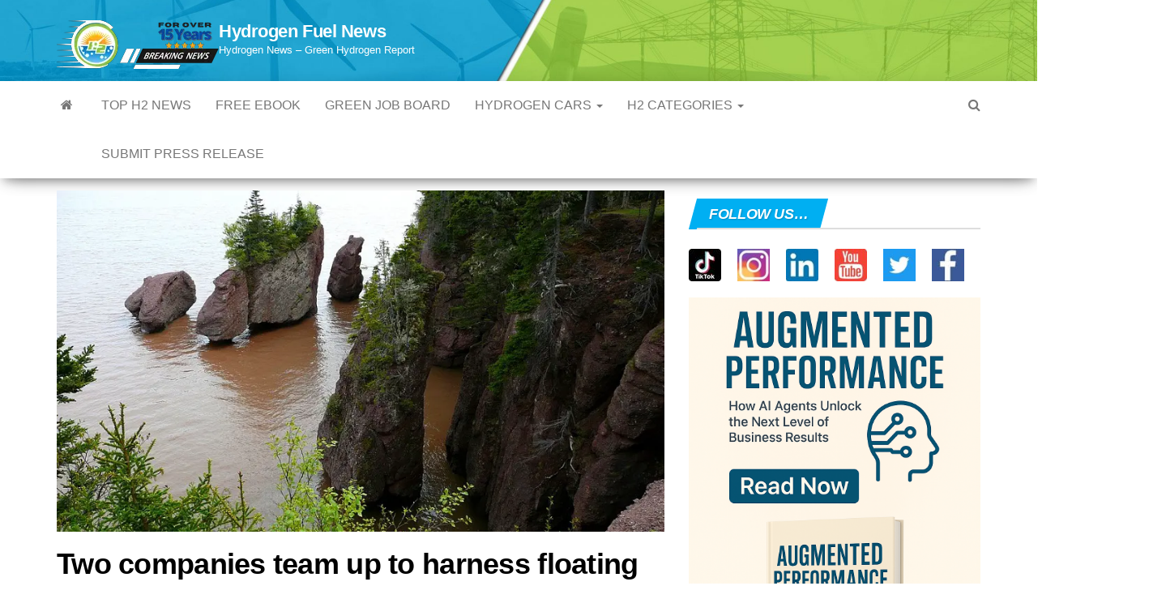

--- FILE ---
content_type: text/html; charset=utf-8
request_url: https://www.google.com/recaptcha/api2/aframe
body_size: 182
content:
<!DOCTYPE HTML><html><head><meta http-equiv="content-type" content="text/html; charset=UTF-8"></head><body><script nonce="-M0F8vQ6ioouQRRnog47yg">/** Anti-fraud and anti-abuse applications only. See google.com/recaptcha */ try{var clients={'sodar':'https://pagead2.googlesyndication.com/pagead/sodar?'};window.addEventListener("message",function(a){try{if(a.source===window.parent){var b=JSON.parse(a.data);var c=clients[b['id']];if(c){var d=document.createElement('img');d.src=c+b['params']+'&rc='+(localStorage.getItem("rc::a")?sessionStorage.getItem("rc::b"):"");window.document.body.appendChild(d);sessionStorage.setItem("rc::e",parseInt(sessionStorage.getItem("rc::e")||0)+1);localStorage.setItem("rc::h",'1769367504259');}}}catch(b){}});window.parent.postMessage("_grecaptcha_ready", "*");}catch(b){}</script></body></html>

--- FILE ---
content_type: text/vtt; charset=utf-8
request_url: https://video-meta.open.video/caption/yAgQ7srOUY0b/af1469f7e8eb832780a4d3b1107f3fac_en.vtt
body_size: 1217
content:
WEBVTT

00:00.120 --> 00:02.080
electric hydrogen partnered with Texas

00:02.080 --> 00:04.720
based Titan to build a 100 megawatt

00:04.720 --> 00:06.600
electrolyzer plant using Titan's

00:06.600 --> 00:09.480
Advanced Columbus facility electric

00:09.480 --> 00:12.480
hydrogen achieves up to 60% lower costs

00:12.480 --> 00:14.440
for their electrolyzer technology

00:14.440 --> 00:16.039
through a combination of

00:16.039 --> 00:18.480
strategies their Advanced pem stack

00:18.480 --> 00:20.359
technology ensures efficient power

00:20.359 --> 00:22.480
delivery while the fully integrated

00:22.480 --> 00:24.920
design combines subsystems like power

00:24.920 --> 00:27.679
conversion gas processing and water

00:27.679 --> 00:30.119
treatment into a streamlined pre-eng

00:30.119 --> 00:32.558
ered solution eliminating the need for

00:32.559 --> 00:34.040
costly

00:34.040 --> 00:36.239
customizations by pre-assembling and

00:36.239 --> 00:38.559
testing these plants at their facilities

00:38.559 --> 00:40.480
they minimize on-site labor and

00:40.480 --> 00:43.360
installation expenses their us-based

00:43.360 --> 00:46.079
gigafactory leverages scalable high

00:46.079 --> 00:47.840
volume manufacturing techniques to

00:47.840 --> 00:51.039
reduce production costs Additionally the

00:51.039 --> 00:53.680
modular design mitigates project risks

00:53.680 --> 00:56.239
ensuring cost-effective fast

00:56.239 --> 00:58.640
deployment together these elements make

00:58.640 --> 01:00.239
clean hydrogen production more

01:00.239 --> 01:01.380
affordable

01:01.380 --> 01:06.920
[Music]


--- FILE ---
content_type: text/vtt; charset=utf-8
request_url: https://video-meta.open.video/caption/rAxgBANkgjpMiTxg/194cfec481950fc7be32d0a3638191fe_en-US.vtt
body_size: 2538
content:
WEBVTT

00:00.000 --> 00:05.500
Green Investment Group, part of Macquarie Group, has
announced that it is entering a collaboration with Novion

00:05.500 --> 00:11.000
to form an industrial green hydrogen solutions
developer called the Hydrogen Chemistry Company

00:11.000 --> 00:16.400
The company intends to help large industries
to be able to effectively decarbonize with H2

00:16.400 --> 00:21.300
ICC was established for the purpose of providing
green hydrogen solutions that are affordable

00:21.300 --> 00:28.900
safe and reliable for decarbonizing large industries.
Among their targets include chemicals, steel and refineries

00:28.900 --> 00:34.699
Novion's contribution to the collaboration is its
wealth of experience in large-scale electrolysis

00:34.699 --> 00:40.500
It will combine that experience with CIG's
resources and experience in project development

00:40.500 --> 00:47.300
The goal is to use those strengths to enable ICC to accelerate
investment and more large-scale project development

00:47.300 --> 00:52.599
We have a strong technical and commercial team and
a healthy pipeline of large green hydrogen projects

00:52.599 --> 01:00.700
Said ICC Managing Director Marcel Galantis, the backing of these
two leading companies allows us to further scale up our portfolio

01:00.700 --> 01:04.200
to become a leader in the safe and
reliable supply of green hydrogen

01:04.200 --> 01:11.400
and make a critical contribution to the EU's target of
realizing 40 gigawatt of hydrogen electrolyzers by 2030

01:11.400 --> 01:16.500
The companies in the green hydrogen solutions
collaboration have split their share 50-50

01:16.500 --> 01:24.700
GIG and Novion each have a 50% stake in ICC. The
collaboration deal is expected to close next year in March

01:24.700 --> 01:29.200
When it does, ICC will operate with
a purpose-built H2 specialist team

01:29.200 --> 01:39.900
that will specialize in areas including manufacturing, technology, commercial development,
project management and an electrolysis project pipeline network of over 400 megawatts

01:39.900 --> 01:44.400
That network will include a planned
40-megawatt facility located in the Netherlands

01:44.400 --> 01:49.800
that will be producing renewable H2 for
aviation fuels as well as renewable methanol

01:49.800 --> 02:00.100
Additionally, it will include a 100-megawatt facility near Amsterdam for powering
fuel production as well as one in Rotterdam which will be a 250-megawatt facility

02:00.100 --> 02:05.600
producing clean H2 instead of a fossil fuel
power production currently in existence

02:05.600 --> 02:10.400
This deal will make it possible for ICC to
grow its green hydrogen solutions pipeline

02:10.400 --> 02:16.600
for further expansion into the European market.
Thank you for picking hydrogenfuelnews.com

02:16.600 --> 02:20.600
Don't miss your free access to our
exclusive e-book. Just sign up today

02:20.600 --> 02:26.100
Follow this story and more on HFS. www.hfsm.org


--- FILE ---
content_type: application/javascript
request_url: https://go.ezodn.com/hb/dall.js?cb=195-2-142
body_size: 233644
content:
/* prebid.js v10.20.0
Updated: 2026-01-05
*/
if(window.epbjs&&window.epbjs.libLoaded)try{window.epbjs.getConfig("debug")&&console.warn("Attempted to load a copy of Prebid.js that clashes with the existing 'epbjs' instance. Load aborted.")}catch(e){}else (function(){
(()=>{var t,e={1490:(t,e,r)=>{function n(t){var e,r,o;if(Array.isArray(t)){for(r=Array(e=t.length);e--;)r[e]=(o=t[e])&&"object"==typeof o?n(o):o;return r}if("[object Object]"===Object.prototype.toString.call(t)){for(e in r={},t)"__proto__"===e?Object.defineProperty(r,e,{value:n(t[e]),configurable:!0,enumerable:!0,writable:!0}):r[e]=(o=t[e])&&"object"==typeof o?n(o):o;return r}return t}r.d(e,{Q:()=>n})},3435:(t,e,r)=>{function n(t,e,r){e.split&&(e=e.split("."));for(var n,o,i=0,a=e.length,f=t;i<a&&"__proto__"!=(o=""+e[i++])&&"constructor"!==o&&"prototype"!==o;)f=f[o]=i===a?r:typeof(n=f[o])==typeof e?n:0*e[i]!=0||~(""+e[i]).indexOf(".")?{}:[]}r.d(e,{J:()=>n})},3715:(t,e,r)=>{r.d(e,{A:()=>n});const n={pbGlobal:"epbjs",defineGlobal:!0,features:{NATIVE:!0,VIDEO:!0,UID2_CSTG:!0,GREEDY:!1,AUDIO:!0,LOG_NON_ERROR:!0,LOG_ERROR:!0},distUrlBase:"https://cdn.jsdelivr.net/npm/prebid.js@10.20.0/dist/chunks/",skipCalls:{}}},5481:t=>{
/*
* @license MIT
* Fun Hooks v1.1.0
* (c) @snapwich
*/
i.SYNC=1,i.ASYNC=2,i.QUEUE=4;var e="fun-hooks",r=Object.freeze({ready:0}),n=new WeakMap;function o(t,e){return Array.prototype.slice.call(t,e)}function i(t){var a,f={},c=[];function u(t,e){return"function"==typeof t?y.call(null,"sync",t,e):"string"==typeof t&&"function"==typeof e?y.apply(null,arguments):"object"==typeof t?l.apply(null,arguments):void 0}function l(t,e,r){var n=!0;void 0===e&&(e=Object.getOwnPropertyNames(t).filter(t=>!t.match(/^_/)),n=!1);var o={},i=["constructor"];do{e.forEach(function(e){var n=e.match(/(?:(sync|async):)?(.+)/),a=n[1]||"sync",f=n[2];if(!o[f]&&"function"==typeof t[f]&&-1===i.indexOf(f)){var c=t[f];o[f]=t[f]=y(a,c,r?[r,f]:void 0)}}),t=Object.getPrototypeOf(t)}while(n&&t);return o}function p(t){var r=Array.isArray(t)?t:t.split(".");return r.reduce(function(n,o,i){var f=n[o],u=!1;return f||(i===r.length-1?(a||c.push(function(){u||console.warn(e+": referenced '"+t+"' but it was never created")}),n[o]=s(function(t){n[o]=t,u=!0})):n[o]={})},f)}function s(t){var e=[],r=[],o=function(){},i={before:function(t,r){return f.call(this,e,"before",t,r)},after:function(t,e){return f.call(this,r,"after",t,e)},getHooks:function(t){var n=e.concat(r);"object"==typeof t&&(n=n.filter(function(e){return Object.keys(t).every(function(r){return e[r]===t[r]})}));try{Object.assign(n,{remove:function(){return n.forEach(function(t){t.remove()}),this}})}catch(t){console.error("error adding `remove` to array, did you modify Array.prototype?")}return n},removeAll:function(){return this.getHooks().remove()}},a={install:function(n,i,a){this.type=n,o=a,a(e,r),t&&t(i)}};return n.set(i.after,a),i;function f(t,n,i,a){var f={hook:i,type:n,priority:a||10,remove:function(){var n=t.indexOf(f);-1!==n&&(t.splice(n,1),o(e,r))}};return t.push(f),t.sort(function(t,e){return e.priority-t.priority}),o(e,r),this}}function y(r,f,u){var l=f.after&&n.get(f.after);if(l){if(l.type!==r)throw e+": recreated hookable with different type";return f}var y,v=u?p(u):s(),d={get:function(t,e){return v[e]||Reflect.get.apply(Reflect,arguments)}};a||c.push(b);var h=new Proxy(f,d);return n.get(h.after).install(r,h,function(t,e){var n,i=[];t.length||e.length?(t.forEach(a),n=i.push(void 0)-1,e.forEach(a),y=function(t,e,a){var f,c=i.slice(),u=0,l="async"===r&&"function"==typeof a[a.length-1]&&a.pop();function p(t){"sync"===r?f=t:l&&l.apply(null,arguments)}function s(t){if(c[u]){var n=o(arguments);return s.bail=p,n.unshift(s),c[u++].apply(e,n)}"sync"===r?f=t:l&&l.apply(null,arguments)}return c[n]=function(){var n=o(arguments,1);"async"===r&&l&&(delete s.bail,n.push(s));var i=t.apply(e,n);"sync"===r&&s(i)},s.apply(null,a),f}):y=void 0;function a(t){i.push(t.hook)}b()}),h;function b(){!a&&("sync"!==r||t.ready&i.SYNC)&&("async"!==r||t.ready&i.ASYNC)?"sync"!==r&&t.ready&i.QUEUE?d.apply=function(){var t=arguments;c.push(function(){h.apply(t[1],t[2])})}:d.apply=function(){throw e+": hooked function not ready"}:d.apply=y}}return(t=Object.assign({},r,t)).ready?u.ready=function(){a=!0,function(t){for(var e;e=t.shift();)e()}(c)}:a=!0,u.get=p,u}t.exports=i},8928:(t,e,r)=>{function n(t,e,r,n,o){for(e=e.split?e.split("."):e,n=0;n<e.length;n++)t=t?t[e[n]]:o;return t===o?r:t}r.d(e,{A:()=>n})}},r={};function n(t){var o=r[t];if(void 0!==o)return o.exports;var i=r[t]={exports:{}};return e[t](i,i.exports,n),i.exports}n.m=e,t=[],n.O=(e,r,o,i)=>{if(!r){var a=1/0;for(l=0;l<t.length;l++){for(var[r,o,i]=t[l],f=!0,c=0;c<r.length;c++)(!1&i||a>=i)&&Object.keys(n.O).every(t=>n.O[t](r[c]))?r.splice(c--,1):(f=!1,i<a&&(a=i));if(f){t.splice(l--,1);var u=o();void 0!==u&&(e=u)}}return e}i=i||0;for(var l=t.length;l>0&&t[l-1][2]>i;l--)t[l]=t[l-1];t[l]=[r,o,i]},n.n=t=>{var e=t&&t.__esModule?()=>t.default:()=>t;return n.d(e,{a:e}),e},n.d=(t,e)=>{for(var r in e)n.o(e,r)&&!n.o(t,r)&&Object.defineProperty(t,r,{enumerable:!0,get:e[r]})},n.g=function(){if("object"==typeof globalThis)return globalThis;try{return this||new Function("return this")()}catch(t){if("object"==typeof window)return window}}(),n.o=(t,e)=>Object.prototype.hasOwnProperty.call(t,e),n.r=t=>{"undefined"!=typeof Symbol&&Symbol.toStringTag&&Object.defineProperty(t,Symbol.toStringTag,{value:"Module"}),Object.defineProperty(t,"__esModule",{value:!0})},(()=>{var t={9673:0};n.O.j=e=>0===t[e];var e=(e,r)=>{var o,i,[a,f,c]=r,u=0;if(a.some(e=>0!==t[e])){for(o in f)n.o(f,o)&&(n.m[o]=f[o]);if(c)var l=c(n)}for(e&&e(r);u<a.length;u++)i=a[u],n.o(t,i)&&t[i]&&t[i][0](),t[i]=0;return n.O(l)},r=self.epbjsChunk=self.epbjsChunk||[];r.forEach(e.bind(null,0)),r.push=e.bind(null,r.push.bind(r))})();var o=n.O(void 0,[802,7769,315,1085],()=>n(5874));o=n.O(o)})();
(self.epbjsChunk=self.epbjsChunk||[]).push([[802],{69:(e,t,n)=>{n.d(t,{mZ:()=>o});var r=n(466),i=n(3435);const o=(0,n(2592).A_)("sync",function(e){return[s,a].forEach(t=>function(e,t){t.global=e(t.global,"global FPD"),Object.entries(t.bidder).forEach(n=>{let[r,i]=n;t.bidder[r]=e(i,`bidder '${r}' FPD`)})}(t,e)),e});function s(e,t){if(!e)return e;const n=[],o=[...(e?.user?.eids??[]).map(e=>[0,e]),...(e?.user?.ext?.eids??[]).map(e=>[1,e])].filter(e=>{let[i,o]=e;return n.findIndex(e=>{let[t,n]=e;return i!==t&&(0,r.deepEqual)(n,o)})>-1?((0,r.logWarn)(`Found duplicate EID in user.eids and user.ext.eids (${t})`,o),!1):(n.push([i,o]),!0)});return o.length>0&&(0,i.J)(e,"user.ext.eids",o.map(e=>{let[t,n]=e;return n})),delete e?.user?.eids,e}function a(e,t){if(!e)return e;const n=e.source?.schain,o=e.source?.ext?.schain;return null==n||null==o||(0,r.deepEqual)(n,o)||(0,r.logWarn)(`Conflicting source.schain and source.ext.schain (${t}), preferring source.schain`,{"source.schain":n,"source.ext.schain":o}),null!=(n??o)&&(0,i.J)(e,"source.ext.schain",n??o),delete e.source?.schain,e}},356:(e,t,n)=>{n.d(t,{Bm:()=>v,IX:()=>C,Xj:()=>k,gs:()=>A,l6:()=>m,mT:()=>u,nk:()=>b,rn:()=>B,vO:()=>E,yl:()=>S});var r=n(466),i=n(6665),o=n(3006),s=n(1418),a=n(9794),d=n(1852),c=n(5144),l=n(2122);const u=[],g={image:{ortb:{ver:"1.2",assets:[{required:1,id:1,img:{type:3,wmin:100,hmin:100}},{required:1,id:2,title:{len:140}},{required:1,id:3,data:{type:1}},{required:0,id:4,data:{type:2}},{required:0,id:5,img:{type:1,wmin:20,hmin:20}}]},image:{required:!0},title:{required:!0},sponsoredBy:{required:!0},clickUrl:{required:!0},body:{required:!1},icon:{required:!1}}},f=$(s.h0),p=$(s.jO);function m(e){return null!=e.native&&"object"==typeof e.native}function h(e){if(e&&e.type&&function(e){if(!e||!Object.keys(g).includes(e))return(0,r.logError)(`${e} nativeParam is not supported`),!1;return!0}(e.type)&&(e=g[e.type]),!e||!e.ortb||y(e.ortb))return e}function b(e){e.forEach(e=>{const t=e.nativeParams||e?.mediaTypes?.native;t&&(e.nativeParams=h(t)),e.nativeParams&&(e.nativeOrtbRequest=e.nativeParams.ortb||B(e.nativeParams))})}function y(e){const t=e.assets;if(!Array.isArray(t)||0===t.length)return(0,r.logError)("assets in mediaTypes.native.ortb is not an array, or it's empty. Assets: ",t),!1;const n=t.map(e=>e.id);return t.length!==new Set(n).size||n.some(e=>e!==parseInt(e,10))?((0,r.logError)("each asset object must have 'id' property, it must be unique and it must be an integer"),!1):e.hasOwnProperty("eventtrackers")&&!Array.isArray(e.eventtrackers)?((0,r.logError)("ortb.eventtrackers is not an array. Eventtrackers: ",e.eventtrackers),!1):t.every(e=>function(e){if(!(0,i.Qd)(e))return(0,r.logError)("asset must be an object. Provided asset: ",e),!1;if(e.img){if(!(0,i.Et)(e.img.w)&&!(0,i.Et)(e.img.wmin))return(0,r.logError)("for img asset there must be 'w' or 'wmin' property"),!1;if(!(0,i.Et)(e.img.h)&&!(0,i.Et)(e.img.hmin))return(0,r.logError)("for img asset there must be 'h' or 'hmin' property"),!1}else if(e.title){if(!(0,i.Et)(e.title.len))return(0,r.logError)("for title asset there must be 'len' property defined"),!1}else if(e.data){if(!(0,i.Et)(e.data.type))return(0,r.logError)("for data asset 'type' property must be a number"),!1}else if(e.video&&!(Array.isArray(e.video.mimes)&&Array.isArray(e.video.protocols)&&(0,i.Et)(e.video.minduration)&&(0,i.Et)(e.video.maxduration)))return(0,r.logError)("video asset is not properly configured"),!1;return!0}(e))}function v(e){let{index:t=o.n.index}=arguments.length>1&&void 0!==arguments[1]?arguments[1]:{};const n=t.getAdUnit(e);if(!n)return!1;const i=n.nativeOrtbRequest;return function(e,t){if(!e?.link?.url)return(0,r.logError)("native response doesn't have 'link' property. Ortb response: ",e),!1;const n=t.assets.filter(e=>1===e.required).map(e=>e.id),i=e.assets.map(e=>e.id),o=n.every(e=>i.includes(e));o||(0,r.logError)(`didn't receive a bid with all required assets. Required ids: ${n}, but received ids in response: ${i}`);return o}(e.native?.ortb||_(e.native,i),i)}function E(e,t){const n=t.native.ortb||D(t.native);return"click"===e.action?function(e){let t=arguments.length>1&&void 0!==arguments[1]?arguments[1]:null,{fetchURL:n=r.triggerPixel}=arguments.length>2&&void 0!==arguments[2]?arguments[2]:{};if(t){const r=(e.assets||[]).filter(e=>e.link).reduce((e,t)=>(e[t.id]=t.link,e),{}),i=e.link?.clicktrackers||[],o=r[t];let s=i;o&&(s=o.clicktrackers||[]),s.forEach(e=>n(e))}else(e.link?.clicktrackers||[]).forEach(e=>n(e))}(n,e?.assetId):function(e){let{runMarkup:t=e=>(0,r.insertHtmlIntoIframe)(e),fetchURL:n=r.triggerPixel}=arguments.length>1&&void 0!==arguments[1]?arguments[1]:{},{[l.Ni]:i=[],[l.fR]:o=[]}=(0,l.$T)(e.eventtrackers||[])[l.OA]||{};e.imptrackers&&(i=i.concat(e.imptrackers));i.forEach(e=>n(e)),o=o.map(e=>`<script async src="${e}"><\/script>`),e.jstracker&&(o=o.concat([e.jstracker]));o.length&&t(o.join("\n"))}(n),e.action}function A(e,t){const n=t?.nativeOrtbRequest,r=e.native?.ortb;if(n&&r){const t=function(e,t){const n={},r=t?.assets||[];n.clickUrl=e.link?.url,n.privacyLink=e.privacy;for(const t of e?.assets||[]){const e=r.find(e=>t.id===e.id);t.title?n.title=t.title.text:t.img?n[e?.img?.type===s.oA.MAIN?"image":"icon"]={url:t.img.url,width:t.img.w,height:t.img.h}:t.data&&(n[f[p[e?.data?.type]]]=t.data.value)}n.impressionTrackers=[];let i=[];e.imptrackers&&n.impressionTrackers.push(...e.imptrackers);for(const t of e?.eventtrackers||[])t.event===l.OA&&t.method===l.Ni&&n.impressionTrackers.push(t.url),t.event===l.OA&&t.method===l.fR&&i.push(t.url);i=i.map(e=>`<script async src="${e}"><\/script>`),e?.jstracker&&i.push(e.jstracker);i.length&&(n.javascriptTrackers=i.join("\n"));return n}(r,n);Object.assign(e.native,t)}["rendererUrl","adTemplate"].forEach(n=>{const r=t?.nativeParams?.[n];r&&(e.native[n]=O(r))})}function w(e,t){let n=arguments.length>2&&void 0!==arguments[2]&&arguments[2];const r=[];return Object.entries(e).filter(e=>{let[r,i]=e;return i&&(!1===n&&"ext"===r||null==t||t.includes(r))}).forEach(e=>{let[i,o]=e;!1===n&&"ext"===i?r.push(...w(o,t,!0)):(n||s.x5.hasOwnProperty(i))&&r.push({key:i,value:O(o)})}),r}function T(e,t,n){let{index:r=o.n.index}=arguments.length>3&&void 0!==arguments[3]?arguments[3]:{};const a={message:"assetResponse",adId:e.adId};let l=(0,d.vd)(t).native;return l?(a.native=Object.assign({},l),a.renderer=(0,c.kj)(t),a.rendererVersion=c.xh,null!=n&&(l.assets=l.assets.filter(e=>{let{key:t}=e;return n.includes(t)}))):l=function(e,t,n){const r={...(0,i.SH)(e.native,["rendererUrl","adTemplate"]),assets:w(e.native,n),nativeKeys:s.x5};return e.native.ortb?r.ortb=e.native.ortb:t.mediaTypes?.native?.ortb&&(r.ortb=_(e.native,t.nativeOrtbRequest)),r}(t,r.getAdUnit(t),n),Object.assign(a,l)}const I=Object.fromEntries(Object.entries(s.x5).map(e=>{let[t,n]=e;return[n,t]}));function C(e,t){const n=e.assets.map(e=>I[e]);return T(e,t,n)}function S(e,t){return T(e,t,null)}function O(e){return e?.url||e}function B(e){if(!e&&!(0,i.Qd)(e))return void(0,r.logError)("Native assets object is empty or not an object: ",e);const t={ver:"1.2",assets:[]};for(const n in e){if(s._B.includes(n))continue;if(!s.x5.hasOwnProperty(n)){(0,r.logError)(`Unrecognized native asset code: ${n}. Asset will be ignored.`);continue}if("privacyLink"===n){t.privacy=1;continue}const o=e[n];let a=0;o.required&&(0,i.Lm)(o.required)&&(a=Number(o.required));const d={id:t.assets.length,required:a};if(n in s.h0)d.data={type:s.jO[s.h0[n]]},o.len&&(d.data.len=o.len);else if("icon"===n||"image"===n){if(d.img={type:"icon"===n?s.oA.ICON:s.oA.MAIN},o.aspect_ratios)if((0,i.cy)(o.aspect_ratios))if(o.aspect_ratios.length){const{min_width:e,min_height:t}=o.aspect_ratios[0];(0,i.Fq)(e)&&(0,i.Fq)(t)?(d.img.wmin=e,d.img.hmin=t):(0,r.logError)("image.aspect_ratios min_width or min_height are invalid: ",e,t);const n=o.aspect_ratios.filter(e=>e.ratio_width&&e.ratio_height).map(e=>`${e.ratio_width}:${e.ratio_height}`);n.length>0&&(d.img.ext={aspectratios:n})}else(0,r.logError)("image.aspect_ratios was passed, but it's empty:",o.aspect_ratios);else(0,r.logError)("image.aspect_ratios was passed, but it's not a an array:",o.aspect_ratios);o.sizes&&(2===o.sizes.length&&(0,i.Fq)(o.sizes[0])&&(0,i.Fq)(o.sizes[1])?(d.img.w=o.sizes[0],d.img.h=o.sizes[1],delete d.img.hmin,delete d.img.wmin):(0,r.logError)("image.sizes was passed, but its value is not an array of integers:",o.sizes))}else"title"===n?d.title={len:o.len||140}:"ext"===n&&(d.ext=o,delete d.required);t.assets.push(d)}return t}function R(e,t){for(;e&&t&&e!==t;)e>t?e-=t:t-=e;return e||t}function U(e){if(!y(e))return;const t={};for(const n of e.assets){if(n.title){const e={required:!!n.required&&Boolean(n.required),len:n.title.len};t.title=e}else if(n.img){const e={required:!!n.required&&Boolean(n.required)};if(n.img.w&&n.img.h)e.sizes=[n.img.w,n.img.h];else if(n.img.wmin&&n.img.hmin){const t=R(n.img.wmin,n.img.hmin);e.aspect_ratios=[{min_width:n.img.wmin,min_height:n.img.hmin,ratio_width:n.img.wmin/t,ratio_height:n.img.hmin/t}]}n.img.type===s.oA.MAIN?t.image=e:t.icon=e}else if(n.data){const e=Object.keys(s.jO).find(e=>s.jO[e]===n.data.type),r=Object.keys(s.h0).find(t=>s.h0[t]===e);t[r]={required:!!n.required&&Boolean(n.required)},n.data.len&&(t[r].len=n.data.len)}e.privacy&&(t.privacyLink={required:!1})}return t}function k(e){{if(!e||!(0,i.cy)(e))return e;if(!e.some(e=>(e?.mediaTypes||{})[a.s6]?.ortb))return e;const t=(0,i.Go)(e);for(const e of t)e.mediaTypes&&e.mediaTypes[a.s6]&&e.mediaTypes[a.s6].ortb&&(e.mediaTypes[a.s6]=Object.assign((0,r.pick)(e.mediaTypes[a.s6],s._B),U(e.mediaTypes[a.s6].ortb)),e.nativeParams=h(e.mediaTypes[a.s6]));return t}}function D(e){const t={link:{},eventtrackers:[]};return Object.entries(e).forEach(e=>{let[n,r]=e;switch(n){case"clickUrl":t.link.url=r;break;case"clickTrackers":t.link.clicktrackers=Array.isArray(r)?r:[r];break;case"impressionTrackers":(Array.isArray(r)?r:[r]).forEach(e=>{t.eventtrackers.push({event:l.OA,method:l.Ni,url:e})});break;case"javascriptTrackers":t.jstracker=Array.isArray(r)?r.join(""):r;break;case"privacyLink":t.privacy=r}}),t}function _(e,t){const n={...D(e),assets:[]};function r(e,r){let o=t.assets.find(e);null!=o&&(o=(0,i.Go)(o),r(o),n.assets.push(o))}return Object.keys(e).filter(t=>!!e[t]).forEach(t=>{const n=O(e[t]);switch(t){case"title":r(e=>null!=e.title,e=>{e.title={text:n}});break;case"image":case"icon":const e="image"===t?s.oA.MAIN:s.oA.ICON;r(t=>null!=t.img&&t.img.type===e,e=>{e.img={url:n}});break;default:t in s.h0&&r(e=>null!=e.data&&e.data.type===s.jO[s.h0[t]],e=>{e.data={value:n}})}}),n}function $(e){var t={};for(var n in e)t[e[n]]=n;return t}},466:(e,t,n)=>{n.r(t),n.d(t,{_each:()=>Z,_map:()=>te,_setEventEmitter:()=>h,binarySearch:()=>et,buildUrl:()=>Ge,canAccessWindowTop:()=>N,checkCookieSupport:()=>Ue,cleanObj:()=>je,compareCodeAndSlot:()=>qe,compressDataWithGZip:()=>st,contains:()=>ee,convertObjectToArray:()=>Xe,createIframe:()=>Q,createInvisibleIframe:()=>J,createTrackPixelHtml:()=>ae,createTrackPixelIframeHtml:()=>ce,cyrb53Hash:()=>He,debugTurnedOn:()=>H,deepAccess:()=>s.A,deepClone:()=>a.Go,deepEqual:()=>Le,deepSetValue:()=>d.J,delayExecution:()=>ke,encodeMacroURI:()=>de,extractDomainFromHost:()=>rt,flatten:()=>ue,formatQS:()=>Me,generateUUID:()=>I,getBidIdParameter:()=>C,getBidRequest:()=>ge,getBidderCodes:()=>pe,getDefinedParams:()=>a.SH,getDocument:()=>j,getDomLoadingDuration:()=>Be,getParameterByName:()=>K,getPerformanceNow:()=>Oe,getPrebidInternal:()=>E,getSafeframeGeometry:()=>Ae,getScreenOrientation:()=>c.Vv,getUniqueIdentifierStr:()=>T,getUnixTimestampFromNow:()=>Ye,getUserConfiguredParams:()=>$e,getValue:()=>fe,getWinDimensions:()=>c.Ot,getWindowLocation:()=>W,getWindowSelf:()=>x,getWindowTop:()=>q,groupBy:()=>De,hasConsoleLogger:()=>V,hasDeviceAccess:()=>Re,hasNonSerializableProperty:()=>tt,inIframe:()=>ve,insertElement:()=>ne,insertHtmlIntoIframe:()=>oe,insertUserSyncIframe:()=>se,internal:()=>y,isA:()=>a.KG,isAdUnitCodeMatchingSlot:()=>xe,isApnGetTagDefined:()=>he,isArray:()=>a.cy,isArrayOfNums:()=>a.Uu,isBoolean:()=>a.Lm,isEmpty:()=>Y,isEmptyStr:()=>X,isFn:()=>a.fp,isGptPubadsDefined:()=>me,isGzipCompressionSupported:()=>ot,isInteger:()=>a.Fq,isNumber:()=>a.Et,isPlainObject:()=>a.Qd,isSafariBrowser:()=>we,isSafeFrameWindow:()=>Ee,isStr:()=>a.O8,isValidMediaTypes:()=>_e,logError:()=>G,logInfo:()=>M,logMessage:()=>P,logWarn:()=>F,memoize:()=>Ke,mergeDeep:()=>ze,parseGPTSingleSizeArray:()=>k,parseGPTSingleSizeArrayToRtbSize:()=>_,parseQS:()=>Pe,parseQueryStringParameters:()=>S,parseSizesInput:()=>R,parseUrl:()=>Fe,pick:()=>Ne,prefixLog:()=>L,replaceAuctionPrice:()=>Ie,replaceClickThrough:()=>Ce,replaceMacros:()=>Te,resetWinDimensions:()=>c.Bp,safeJSONEncode:()=>Je,safeJSONParse:()=>Qe,setOnAny:()=>nt,setScriptAttributes:()=>Ze,shuffle:()=>ye,sizeTupleToRtbSize:()=>D,sizeTupleToSizeString:()=>U,sizesToSizeTuples:()=>B,sortByHighestCpm:()=>be,timestamp:()=>Se,transformAdServerTargetingObj:()=>O,triggerNurlWithCpm:()=>it,triggerPixel:()=>ie,uniques:()=>le,unsupportedBidderMessage:()=>We,waitForElementToLoad:()=>re});var r=n(1933),i=n(1418),o=n(3064),s=n(8928),a=n(6665),d=n(3435),c=n(3958);const l=Boolean(window.console),u=Boolean(l&&window.console.log),g=Boolean(l&&window.console.info),f=Boolean(l&&window.console.warn),p=Boolean(l&&window.console.error);let m;function h(e){m=e}function b(){null!=m&&m(...arguments)}const y={checkCookieSupport:Ue,createTrackPixelIframeHtml:ce,getWindowSelf:x,getWindowTop:q,canAccessWindowTop:N,getWindowLocation:W,insertUserSyncIframe:se,insertElement:ne,isFn:a.fp,triggerPixel:ie,logError:G,logWarn:F,logMessage:P,logInfo:M,parseQS:Pe,formatQS:Me,deepEqual:Le},v={};function E(){return v}var A,w=(A=0,function(){return++A});function T(){return w()+Math.random().toString(16).substr(2)}function I(e){return e?(e^(window&&window.crypto&&window.crypto.getRandomValues?crypto.getRandomValues(new Uint8Array(1))[0]%16:16*Math.random())>>e/4).toString(16):([1e7]+-1e3+-4e3+-8e3+-1e11).replace(/[018]/g,I)}function C(e,t){return t?.[e]||""}function S(e){let t="";for(var n in e)e.hasOwnProperty(n)&&(t+=n+"="+encodeURIComponent(e[n])+"&");return t=t.replace(/&$/,""),t}function O(e){return e&&Object.getOwnPropertyNames(e).length>0?Object.keys(e).map(t=>`${t}=${encodeURIComponent(e[t])}`).join("&"):""}function B(e){return"string"==typeof e?e.split(/\s*,\s*/).map(e=>e.match(/^(\d+)x(\d+)$/i)).filter(e=>e).map(e=>{let[t,n,r]=e;return[parseInt(n,10),parseInt(r,10)]}):Array.isArray(e)?$(e)?[e]:e.filter($):[]}function R(e){return B(e).map(U)}function U(e){return e[0]+"x"+e[1]}function k(e){if($(e))return U(e)}function D(e){return{w:e[0],h:e[1]}}function _(e){if($(e))return D(e)}function $(e){return(0,a.cy)(e)&&2===e.length&&!isNaN(e[0])&&!isNaN(e[1])}function q(){return window.top}function x(){return window.self}function W(){return window.location}function j(){return document}function N(){try{if(y.getWindowTop().location.href)return!0}catch(e){return!1}}function P(){H()&&u&&console.log.apply(console,z(arguments,"MESSAGE:"))}function M(){H()&&g&&console.info.apply(console,z(arguments,"INFO:"))}function F(){H()&&f&&console.warn.apply(console,z(arguments,"WARNING:")),b(i.qY.AUCTION_DEBUG,{type:"WARNING",arguments})}function G(){H()&&p&&console.error.apply(console,z(arguments,"ERROR:")),b(i.qY.AUCTION_DEBUG,{type:"ERROR",arguments})}function L(e){function t(t){return function(){for(var n=arguments.length,r=new Array(n),i=0;i<n;i++)r[i]=arguments[i];t(e,...r)}}return{logError:t(G),logWarn:t(F),logMessage:t(P),logInfo:t(M)}}function z(e,t){e=[].slice.call(e);const n=r.$W.getCurrentBidder();return t&&e.unshift(t),n&&e.unshift(i("#aaa")),e.unshift(i("#3b88c3")),e.unshift("%cPrebid"+(n?`%c${n}`:"")),e;function i(e){return`display: inline-block; color: #fff; background: ${e}; padding: 1px 4px; border-radius: 3px;`}}function V(){return u}function H(){return!!r.$W.getConfig("debug")}const Q=(()=>{const e={border:"0px",hspace:"0",vspace:"0",marginWidth:"0",marginHeight:"0",scrolling:"no",frameBorder:"0",allowtransparency:"true"};return function(t,n){let r=arguments.length>2&&void 0!==arguments[2]?arguments[2]:{};const i=t.createElement("iframe");return Object.assign(i,Object.assign({},e,n)),Object.assign(i.style,r),i}})();function J(){return Q(document,{id:T(),width:0,height:0,src:"about:blank"},{display:"none",height:"0px",width:"0px",border:"0px"})}function K(e){return Pe(W().search)[e]||""}function Y(e){return!e||((0,a.cy)(e)||(0,a.O8)(e)?!(e.length>0):Object.keys(e).length<=0)}function X(e){return(0,a.O8)(e)&&(!e||0===e.length)}function Z(e,t){if((0,a.fp)(e?.forEach))return e.forEach(t,this);Object.entries(e||{}).forEach(e=>{let[n,r]=e;return t.call(this,r,n)})}function ee(e,t){return(0,a.fp)(e?.includes)&&e.includes(t)}function te(e,t){return(0,a.fp)(e?.map)?e.map(t):Object.entries(e||{}).map(n=>{let[r,i]=n;return t(i,r,e)})}function ne(e,t,n,r){let i;t=t||document,i=n?t.getElementsByTagName(n):t.getElementsByTagName("head");try{if(i=i.length?i:t.getElementsByTagName("body"),i.length){i=i[0];const t=r?null:i.firstChild;return i.insertBefore(e,t)}}catch(e){}}function re(e,t){let n=null;return new o.U9(r=>{const i=function(){e.removeEventListener("load",i),e.removeEventListener("error",i),null!=n&&window.clearTimeout(n),r()};e.addEventListener("load",i),e.addEventListener("error",i),null!=t&&(n=window.setTimeout(i,t))})}function ie(e,t,n){const r=new Image;t&&y.isFn(t)&&re(r,n).then(t),r.src=e}function oe(e){if(!e)return;const t=J();var n;y.insertElement(t,document,"body"),(n=t.contentWindow.document).open(),n.write(e),n.close()}function se(e,t,n){const r=y.createTrackPixelIframeHtml(e,!1,"allow-scripts allow-same-origin"),i=document.createElement("div");i.innerHTML=r;const o=i.firstChild;t&&y.isFn(t)&&re(o,n).then(t),y.insertElement(o,document,"html",!0)}function ae(e){let t=arguments.length>1&&void 0!==arguments[1]?arguments[1]:encodeURI;if(!e)return"";let n='<div style="position:absolute;left:0px;top:0px;visibility:hidden;">';return n+='<img src="'+t(e)+'"></div>',n}function de(e){return Array.from(e.matchAll(/\$({[^}]+})/g)).map(e=>e[1]).reduce((e,t)=>e.replace("$"+encodeURIComponent(t),"$"+t),encodeURI(e))}function ce(e){let t=arguments.length>2&&void 0!==arguments[2]?arguments[2]:"";return e?((!(arguments.length>1&&void 0!==arguments[1])||arguments[1])&&(e=encodeURI(e)),t&&(t=`sandbox="${t}"`),`<iframe ${t} id="${T()}"\n      frameborder="0"\n      allowtransparency="true"\n      marginheight="0" marginwidth="0"\n      width="0" hspace="0" vspace="0" height="0"\n      style="height:0px;width:0px;display:none;"\n      scrolling="no"\n      src="${e}">\n    </iframe>`):""}function le(e,t,n){return n.indexOf(e)===t}function ue(e,t){return e.concat(t)}function ge(e,t){if(e)return t.flatMap(e=>e.bids).find(t=>["bidId","adId","bid_id"].some(n=>t[n]===e))}function fe(e,t){return e[t]}function pe(e){return e.map(e=>e.bids.map(e=>e.bidder).reduce(ue,[])).reduce(ue,[]).filter(e=>void 0!==e).filter(le)}function me(){if(window.googletag&&(0,a.fp)(window.googletag.pubads)&&(0,a.fp)(window.googletag.pubads().getSlots))return!0}function he(){if(window.apntag&&(0,a.fp)(window.apntag.getTag))return!0}const be=(e,t)=>t.cpm-e.cpm;function ye(e){let t=e.length;for(;t>0;){const n=Math.floor(Math.random()*t);t--;const r=e[t];e[t]=e[n],e[n]=r}return e}function ve(){try{return y.getWindowSelf()!==y.getWindowTop()}catch(e){return!0}}function Ee(){if(!ve())return!1;const e=y.getWindowSelf();return!(!e.$sf||!e.$sf.ext)}function Ae(){try{const e=x();return"function"==typeof e.$sf.ext.geom?e.$sf.ext.geom():void 0}catch(e){return void G("Error getting SafeFrame geometry",e)}}function we(){return/^((?!chrome|android|crios|fxios).)*safari/i.test(navigator.userAgent)}function Te(e,t){if(e)return Object.entries(t).reduce((e,t)=>{let[n,r]=t;return e.replace(new RegExp("\\$\\{"+n+"\\}","g"),r||"")},e)}function Ie(e,t){return Te(e,{AUCTION_PRICE:t})}function Ce(e,t){if(e&&t&&"string"==typeof t)return e.replace(/\${CLICKTHROUGH}/g,t)}function Se(){return(new Date).getTime()}function Oe(){return window.performance&&window.performance.now&&window.performance.now()||0}function Be(e){let t=-1;const n=(e=e||x()).performance;if(e.performance?.timing&&e.performance.timing.navigationStart>0){const e=n.timing.domLoading-n.timing.navigationStart;e>0&&(t=e)}return t}function Re(){return!1!==r.$W.getConfig("deviceAccess")}function Ue(){if(window.navigator.cookieEnabled||document.cookie.length)return!0}function ke(e,t){if(t<1)throw new Error(`numRequiredCalls must be a positive number. Got ${t}`);let n=0;return function(){n++,n===t&&e.apply(this,arguments)}}function De(e,t){return e.reduce(function(e,n){return(e[n[t]]=e[n[t]]||[]).push(n),e},{})}function _e(e){const t=["banner","native","video","audio"],n=["instream","outstream","adpod"];return!!Object.keys(e).every(e=>t.includes(e))&&(!e.video||!e.video.context||n.includes(e.video.context))}function $e(e,t,n){return e.filter(e=>e.code===t).flatMap(e=>e.bids).filter(e=>e.bidder===n).map(e=>e.params||{})}const qe=(e,t)=>e.getAdUnitPath()===t||e.getSlotElementId()===t;function xe(e){return t=>qe(e,t)}function We(e,t){const n=Object.keys(e.mediaTypes||{banner:"banner"}).join(", ");return`\n    ${e.code} is a ${n} ad unit\n    containing bidders that don't support ${n}: ${t}.\n    This bidder won't fetch demand.\n  `}function je(e){return Object.fromEntries(Object.entries(e).filter(e=>{let[t,n]=e;return void 0!==n}))}function Ne(e,t){return"object"!=typeof e?{}:t.reduce((n,r,i)=>{if("function"==typeof r)return n;let o=r;const s=r.match(/^(.+?)\sas\s(.+?)$/i);s&&(r=s[1],o=s[2]);let a=e[r];return"function"==typeof t[i+1]&&(a=t[i+1](a,n)),void 0!==a&&(n[o]=a),n},{})}function Pe(e){return e?e.replace(/^\?/,"").split("&").reduce((e,t)=>{let[n,r]=t.split("=");return/\[\]$/.test(n)?(n=n.replace("[]",""),e[n]=e[n]||[],e[n].push(r)):e[n]=r||"",e},{}):{}}function Me(e){return Object.keys(e).map(t=>Array.isArray(e[t])?e[t].map(e=>`${t}[]=${e}`).join("&"):`${t}=${e[t]}`).join("&")}function Fe(e,t){const n=document.createElement("a");t&&"noDecodeWholeURL"in t&&t.noDecodeWholeURL?n.href=e:n.href=decodeURIComponent(e);const r=t&&"decodeSearchAsString"in t&&t.decodeSearchAsString;return{href:n.href,protocol:(n.protocol||"").replace(/:$/,""),hostname:n.hostname,port:+n.port,pathname:n.pathname.replace(/^(?!\/)/,"/"),search:r?n.search:y.parseQS(n.search||""),hash:(n.hash||"").replace(/^#/,""),host:n.host||window.location.host}}function Ge(e){return(e.protocol||"http")+"://"+(e.host||e.hostname+(e.port?`:${e.port}`:""))+(e.pathname||"")+(e.search?`?${y.formatQS(e.search||"")}`:"")+(e.hash?`#${e.hash}`:"")}function Le(e,t){let{checkTypes:n=!1}=arguments.length>2&&void 0!==arguments[2]?arguments[2]:{};if(e===t)return!0;if("object"!=typeof e||null===e||"object"!=typeof t||null===t)return!1;const r=Array.isArray(e),i=Array.isArray(t);if(r&&i){if(e.length!==t.length)return!1;for(let r=0;r<e.length;r++)if(!Le(e[r],t[r],{checkTypes:n}))return!1;return!0}if(r||i)return!1;if(n&&e.constructor!==t.constructor)return!1;const o=Object.keys(e),s=Object.keys(t);if(o.length!==s.length)return!1;for(const r of o){if(!Object.prototype.hasOwnProperty.call(t,r))return!1;if(!Le(e[r],t[r],{checkTypes:n}))return!1}return!0}function ze(e){for(let t=0;t<(arguments.length<=1?0:arguments.length-1);t++){const n=t+1<1||arguments.length<=t+1?void 0:arguments[t+1];(0,a.Qd)(n)&&Ve(e,n)}return e}function Ve(e,t){if(!(0,a.Qd)(e)||!(0,a.Qd)(t))return;const n=Object.keys(t);for(let r=0;r<n.length;r++){const i=n[r];if("__proto__"===i||"constructor"===i)continue;const o=t[i];(0,a.Qd)(o)?(e[i]||(e[i]={}),Ve(e[i],o)):Array.isArray(o)?Array.isArray(e[i])?o.forEach(t=>{e[i].some(e=>Le(e,t))||e[i].push(t)}):e[i]=[...o]:e[i]=o}}function He(e){let t=arguments.length>1&&void 0!==arguments[1]?arguments[1]:0;const n=function(e,t){if((0,a.fp)(Math.imul))return Math.imul(e,t);var n=(4194303&e)*(t|=0);return 4290772992&e&&(n+=(4290772992&e)*t|0),0|n};let r=3735928559^t,i=1103547991^t;for(let t,o=0;o<e.length;o++)t=e.charCodeAt(o),r=n(r^t,2654435761),i=n(i^t,1597334677);return r=n(r^r>>>16,2246822507)^n(i^i>>>13,3266489909),i=n(i^i>>>16,2246822507)^n(r^r>>>13,3266489909),(4294967296*(2097151&i)+(r>>>0)).toString()}function Qe(e){try{return JSON.parse(e)}catch(e){}}function Je(e){try{return JSON.stringify(e)}catch(e){return""}}function Ke(e){let t=arguments.length>1&&void 0!==arguments[1]?arguments[1]:function(e){return e};const n=new Map,r=function(){const r=t.apply(this,arguments);return n.has(r)||n.set(r,e.apply(this,arguments)),n.get(r)};return r.clear=n.clear.bind(n),r}function Ye(){let e=arguments.length>0&&void 0!==arguments[0]?arguments[0]:0,t=arguments.length>1&&void 0!==arguments[1]?arguments[1]:"d";if(["m","d"].indexOf(t)<0)return Date.now();const n=e/("m"===t?1440:1);return Date.now()+(e&&e>0?864e5*n:0)}function Xe(e){return Object.keys(e).map(t=>({[t]:e[t]}))}function Ze(e,t){Object.entries(t).forEach(t=>{let[n,r]=t;return e.setAttribute(n,r)})}function et(e,t){let n=arguments.length>2&&void 0!==arguments[2]?arguments[2]:e=>e,r=0,i=e.length&&e.length-1;const o=n(t);for(;i-r>1;){const t=r+Math.round((i-r)/2);o>n(e[t])?r=t:i=t}for(;e.length>r&&o>n(e[r]);)r++;return r}function tt(e){let t=arguments.length>1&&void 0!==arguments[1]?arguments[1]:new Set;for(const n in e){const r=e[n],i=typeof r;if(void 0===r||"function"===i||"symbol"===i||r instanceof RegExp||r instanceof Map||r instanceof Set||r instanceof Date||null!==r&&"object"===i&&r.hasOwnProperty("toJSON"))return!0;if(null!==r&&"object"===i&&r.constructor===Object){if(t.has(r))return!0;if(t.add(r),tt(r,t))return!0}}return!1}function nt(e,t){for(let n,r=0;r<e.length;r++)if(n=(0,s.A)(e[r],t),n)return n}function rt(e){let t=null;try{const n=/[-\w]+\.([-\w]+|[-\w]{3,}|[-\w]{1,3}\.[-\w]{2})$/i.exec(e);if(null!=n&&n.length>0){t=n[0];for(let e=1;e<n.length;e++)n[e].length>t.length&&(t=n[e])}}catch(e){t=null}return t}function it(e,t){(0,a.O8)(e.nurl)&&""!==e.nurl&&(e.nurl=e.nurl.replace(/\${AUCTION_PRICE}/,t),ie(e.nurl))}const ot=function(){let e;return function(){if(void 0!==e)return e;try{void 0===window.CompressionStream?e=!1:(new window.CompressionStream("gzip"),e=!0)}catch(t){e=!1}return e}}();async function st(e){"string"!=typeof e&&(e=JSON.stringify(e));const t=(new TextEncoder).encode(e),n=new Blob([t]).stream().pipeThrough(new window.CompressionStream("gzip")),r=await new Response(n).blob(),i=await r.arrayBuffer();return new Uint8Array(i)}},736:(e,t,n)=>{n.d(t,{Tn:()=>a,fW:()=>o,tW:()=>i,tp:()=>r,zu:()=>s});const r="prebid",i="bidder",o="userId",s="rtd",a="analytics"},765:(e,t,n)=>{n.d(t,{k:()=>i,rT:()=>s,uP:()=>o});var r=n(3715);function i(){return r.A.pbGlobal}function o(){return r.A.defineGlobal}function s(){return r.A.distUrlBase}},867:(e,t,n)=>{n.d(t,{EN:()=>d,gR:()=>s});var r=n(1933),i=n(466);function o(e){let t=arguments.length>1&&void 0!==arguments[1]?arguments[1]:window;if(!e)return e;if(/\w+:\/\//.exec(e))return e;let n=t.location.protocol;try{n=t.top.location.protocol}catch(e){}return/^\/\//.exec(e)?n+e:`${n}//${e}`}function s(e){let t,{noLeadingWww:n=!1,noPort:r=!1}=arguments.length>1&&void 0!==arguments[1]?arguments[1]:{};try{t=new URL(o(e))}catch(e){return}return t=r?t.hostname:t.host,n&&t.startsWith("www.")&&(t=t.substring(4)),t}function a(e){try{const t=e.querySelector("link[rel='canonical']");if(null!==t)return t.href}catch(e){}return null}const d=function(e){let t,n,r,i=arguments.length>1&&void 0!==arguments[1]?arguments[1]:window;return i.top!==i?e:function(){const o=a(i.document),s=i.location.href;return t===o&&s===n||(t=o,n=s,r=e()),r}}((c=window,function(){const e=[],t=function(e){try{if(!e.location.ancestorOrigins)return;return e.location.ancestorOrigins}catch(e){}}(c),n=r.$W.getConfig("maxNestedIframes");let d,l,u,g,f=!1,p=0,m=!1,h=!1,b=!1;do{const n=d,r=h;let o,s=!1,g=null;h=!1,d=d?d.parent:c;try{o=d.location.href||null}catch(e){s=!0}if(s)if(r){const e=n.context;try{g=e.sourceUrl,l=g,b=!0,m=!0,d===c.top&&(f=!0),e.canonicalUrl&&(u=e.canonicalUrl)}catch(e){}}else{(0,i.logWarn)("Trying to access cross domain iframe. Continuing without referrer and location");try{const e=n.document.referrer;e&&(g=e,d===c.top&&(f=!0))}catch(e){}!g&&t&&t[p-1]&&(g=t[p-1],d===c.top&&(b=!0)),g&&!m&&(l=g)}else{if(o&&(g=o,l=g,m=!1,d===c.top)){f=!0;const e=a(d.document);e&&(u=e)}d.context&&d.context.sourceUrl&&(h=!0)}e.push(g),p++}while(d!==c.top&&p<n);e.reverse();try{g=c.top.document.referrer}catch(e){}const y=f||b?l:null,v=r.$W.getConfig("pageUrl")||u||null;let E=r.$W.getConfig("pageUrl")||y||o(v,c);return y&&y.indexOf("?")>-1&&-1===E.indexOf("?")&&(E=`${E}${y.substring(y.indexOf("?"))}`),{reachedTop:f,isAmp:m,numIframes:p-1,stack:e,topmostLocation:l||null,location:y,canonicalUrl:v,page:E,domain:s(E)||null,ref:g||null,legacy:{reachedTop:f,isAmp:m,numIframes:p-1,stack:e,referer:l||null,canonicalUrl:v}}}));var c},869:(e,t,n)=>{n.d(t,{uW:()=>I,m2:()=>B,Yl:()=>C,iS:()=>k});var r=n(3006),i=n(5482),o=n(7156),s=n(1933),a=n(1418),d=n(8014),c=n(2592),l=n(9794),u=n(466),g=n(6665),f=n(8928),p=n(9236),m=n(939);const h=3e3;const b=function(){let e,t,n=(0,m.H)({monotonic:!0,ttl:()=>e,slack:0});s.$W.getConfig("targetingControls",r=>{({lock:t,lockTimeout:e=h}=r.targetingControls??{}),null==t||Array.isArray(t)?null==t&&i():t=[t],n.clear()});const[r,i]=(()=>{let e=!1;function r(e){let{slot:r}=e;t?.forEach(e=>r.getTargeting(e)?.forEach(n.delete))}return[()=>{null!=t&&!e&&(0,u.isGptPubadsDefined)()&&(googletag.pubads().addEventListener?.("slotRenderEnded",r),e=!0)},()=>{e&&(0,u.isGptPubadsDefined)()&&(googletag.pubads().removeEventListener?.("slotRenderEnded",r),e=!1)}]})();return{isLocked:e=>t?.some(t=>null!=e[t]&&n.has(e[t]))??!1,lock(e){r(),t?.forEach(t=>null!=e[t]&&n.add(e[t]))}}}();var y=[];const v=20,E="targetingControls.allowTargetingKeys",A="targetingControls.addTargetingKeys",w=`Only one of "${E}" or "${A}" can be set`,T=Object.keys(a.xS).map(e=>a.xS[e]),I={isBidNotExpired:e=>e.responseTimestamp+1e3*(0,i.cT)(e)>(0,u.timestamp)(),isUnusedBid:e=>e&&(e.status&&![a.tl.RENDERED].includes(e.status)||!e.status),isBidNotLocked:e=>!b.isLocked(e.adserverTargeting)};function C(e){return!Object.values(I).some(t=>!t(e))}const S=(0,c.A_)("sync",function(e,t){let n=arguments.length>2&&void 0!==arguments[2]?arguments[2]:0,r=arguments.length>3&&void 0!==arguments[3]&&arguments[3],i=arguments.length>4&&void 0!==arguments[4]?arguments[4]:u.sortByHighestCpm;if(!r){const r=[],o=s.$W.getConfig("sendBidsControl.dealPrioritization"),a=(0,u.groupBy)(e,"adUnitCode");return Object.keys(a).forEach(e=>{let s=[];const d=(0,u.groupBy)(a[e],"bidderCode");Object.keys(d).forEach(e=>{s.push(d[e].reduce(t))});const c="object"==typeof n?n[e]:n;c?(s=o?s.sort(O(!0)):s.sort((e,t)=>t.cpm-e.cpm),r.push(...s.slice(0,c))):(s=s.sort(i),r.push(...s))}),r}return e});function O(){let e=arguments.length>0&&void 0!==arguments[0]&&arguments[0];return function(t,n){return void 0!==t.adserverTargeting.hb_deal&&void 0===n.adserverTargeting.hb_deal?-1:void 0===t.adserverTargeting.hb_deal&&void 0!==n.adserverTargeting.hb_deal?1:e?n.cpm-t.cpm:n.adserverTargeting.hb_pb-t.adserverTargeting.hb_pb}}function B(e,t){return(arguments.length>2&&void 0!==arguments[2]?arguments[2]:()=>window.googletag.pubads().getSlots())().reduce((e,n)=>{const r=(0,g.fp)(t)&&t(n);return Object.keys(e).filter((0,g.fp)(r)?r:(0,u.isAdUnitCodeMatchingSlot)(n)).forEach(t=>e[t].push(n)),e},Object.fromEntries(e.map(e=>[e,[]])))}function R(e,t){if(!s.$W.getConfig("enableSendAllBids"))return 0;const n=s.$W.getConfig("sendBidsControl.bidLimit"),i=new Set(e),o={};for(const e of r.n.getAdUnits())i.has(e.code)&&(o[e.code]=e?.bidLimit||t||n);return o}const U="1.17.2";const k=function(e){const t={},n={setLatestAuctionForAdUnit(e,n){t[e]=n},resetPresetTargetingAST(e){r(e).forEach(function(e){const t=window.apntag.getTag(e);if(t&&t.keywords){const n=Object.keys(t.keywords),r={};n.forEach(e=>{y.includes(e.toLowerCase())||(r[e]=t.keywords[e])}),window.apntag.modifyTag(e,{keywords:r})}})},getAllTargeting(t,n,d){let c=arguments.length>3&&void 0!==arguments[3]?arguments[3]:p.Vk,l=arguments.length>4&&void 0!==arguments[4]?arguments[4]:u.sortByHighestCpm;d||=i(c,l);const f=r(t),b=R(f,n),{customKeysByUnit:I,filteredBids:C}=function(e,t){const n=[],r={},i=s.$W.getConfig("targetingControls.alwaysIncludeDeals");return t.forEach(t=>{const s=e.includes(t.adUnitCode),a=!0===o.u.get(t.bidderCode,"allowZeroCpmBids")?t.cpm>=0:t.cpm>0,d=i&&t.dealId;s&&(d||a)&&(n.push(t),Object.keys(t.adserverTargeting).filter(function(){const e=h();return function(t){return-1===e.indexOf(t)}}()).forEach(e=>{const n=e.substring(0,20),i=r[t.adUnitCode]||{},o=[t.adserverTargeting[e]];i[n]?i[n]=i[n].concat(o).filter(u.uniques):i[n]=o,r[t.adUnitCode]=i}))}),{filteredBids:n,customKeysByUnit:r}}(f,d);let B=function(t,n,r){const i=!0===s.$W.getConfig("targetingControls.allBidsCustomTargeting"),o=m(t,r).concat(function(e){const t=s.$W.getConfig("targetingControls.alwaysIncludeDeals"),n=s.$W.getConfig("enableSendAllBids");return function(e){let t=arguments.length>1&&void 0!==arguments[1]&&arguments[1],n=arguments.length>2&&void 0!==arguments[2]&&arguments[2];const r=T.slice(),i=s.$W.getConfig("targetingControls.allowSendAllBidsTargetingKeys"),o=i?i.map(e=>a.xS[e]):r;return e.reduce((e,i)=>{if(t||n&&i.dealId){const t=function(e,t){return t.reduce((t,n)=>(e.adserverTargeting[n]&&t.push({[`${n}_${e.bidderCode}`.substring(0,v)]:[e.adserverTargeting[n]]}),t),[])}(i,r.filter(e=>void 0!==i.adserverTargeting[e]&&(n||-1!==o.indexOf(e))));t&&e.push({[i.adUnitCode]:t})}return e},[])}(e,n,t)}(t)).concat(function(t){function n(e){return e?.[a.iD.ADSERVER_TARGETING]}function r(e){const t=n(e);return Object.keys(t).map(function(e){return(0,g.O8)(t[e])&&(t[e]=t[e].split(",").map(e=>e.trim())),(0,g.cy)(t[e])||(t[e]=[t[e]]),{[e]:t[e]}})}return e.getAdUnits().filter(e=>t.includes(e.code)&&n(e)).reduce((e,t)=>{const n=r(t);return n&&e.push({[t.code]:n}),e},[])}(r)).concat(function(e){let t=s.$W.getConfig("targetingControls.version");return!1===t?[]:e.map(e=>({[e]:[{[a.xS.VERSION]:[t??U]}]}))}(r));i&&o.push(...function(e,t){return e.reduce((e,n)=>{const r=Object.assign({},n),i=t[r.adUnitCode],o=[];return i&&Object.keys(i).forEach(e=>{e&&i[e]&&o.push({[e]:i[e]})}),e.push({[r.adUnitCode]:o}),e},[])}(t,n));return o.forEach(e=>{!function(e){Object.keys(e).forEach(t=>{e[t].forEach(e=>{const t=Object.keys(e);-1===y.indexOf(t[0])&&(y=t.concat(y))})})}(e)}),o}(S(C,c,b,void 0,l),I,f);const k=Object.keys(Object.assign({},a.Zh));let D=s.$W.getConfig(E);const _=s.$W.getConfig(A);if(null!=_&&null!=D)throw new Error(w);D=null!=_?k.concat(_):D||k,Array.isArray(D)&&D.length>0&&(B=function(e,t){const n=Object.assign({},a.xS),r=Object.keys(a.xS),i={};(0,u.logInfo)(`allowTargetingKeys - allowed keys [ ${t.map(e=>n[e]).join(", ")} ]`),e.forEach(e=>{const o=Object.keys(e)[0],s=e[o].filter(e=>{const o=Object.keys(e)[0],s=0===r.filter(e=>0===o.indexOf(n[e])).length||t.find(e=>{const t=n[e];return 0===o.indexOf(t)});return i[o]=!s,s});e[o]=s});const o=Object.keys(i).filter(e=>i[e]);(0,u.logInfo)(`allowTargetingKeys - removed keys [ ${o.join(", ")} ]`);const s=e.filter(e=>e[Object.keys(e)[0]].length>0);return s}(B,D));let $=function(e){return e.map(e=>({[Object.keys(e)[0]]:e[Object.keys(e)[0]].map(e=>({[Object.keys(e)[0]]:e[Object.keys(e)[0]].join(",")})).reduce((e,t)=>Object.assign(t,e),{})})).reduce(function(e,t){var n=Object.keys(t)[0];return e[n]=Object.assign({},e[n],t[n]),e},{})}(B);const q=s.$W.getConfig("targetingControls.auctionKeyMaxChars");return q&&((0,u.logInfo)(`Detected 'targetingControls.auctionKeyMaxChars' was active for this auction; set with a limit of ${q} characters.  Running checks on auction keys...`),$=function(e,t){const n=(0,g.Go)(e),r=Object.keys(n).map(e=>({adUnitCode:e,adserverTargeting:n[e]})).sort(O());return r.reduce(function(e,r,i,o){let s=(a=r.adserverTargeting,Object.keys(a).reduce(function(e,t){return e+=`${t}%3d${encodeURIComponent(a[t])}%26`},""));var a;i+1===o.length&&(s=s.slice(0,-3));const d=r.adUnitCode,c=s.length;return c<=t?(t-=c,(0,u.logInfo)(`AdUnit '${d}' auction keys comprised of ${c} characters.  Deducted from running threshold; new limit is ${t}`,n[d]),e[d]=n[d]):(0,u.logWarn)(`The following keys for adUnitCode '${d}' exceeded the current limit of the 'auctionKeyMaxChars' setting.\nThe key-set size was ${c}, the current allotted amount was ${t}.\n`,n[d]),i+1===o.length&&0===Object.keys(e).length&&(0,u.logError)("No auction targeting keys were permitted due to the setting in setConfig(targetingControls.auctionKeyMaxChars).  Please review setup and consider adjusting."),e},{})}($,q)),f.forEach(e=>{$[e]||($[e]={}),1===Object.keys($[e]).length&&null!=$[e][a.xS.VERSION]&&delete $[e][a.xS.VERSION]}),$},setTargetingForGPT:(0,c.A_)("sync",function(t,r){const i=n.getAllTargeting(t),o=Object.fromEntries(y.map(e=>[e,null]));Object.entries(B(Object.keys(i),r)).forEach(e=>{let[t,n]=e;n.forEach(e=>{Object.keys(i[t]).forEach(e=>{let n=i[t][e];"string"==typeof n&&-1!==n.indexOf(",")&&(n=n.split(",")),i[t][e]=n}),(0,u.logMessage)(`Attempting to set targeting-map for slot: ${e.getSlotElementId()} with targeting-map:`,i[t]),e.updateTargetingFromMap(Object.assign({},o,i[t])),b.lock(i[t])})}),Object.keys(i).forEach(t=>{Object.keys(i[t]).forEach(n=>{"hb_adid"===n&&e.setStatusForBids(i[t][n],a.tl.BID_TARGETING_SET)})}),n.targetingDone(i),d.emit(a.qY.SET_TARGETING,i)},"setTargetingForGPT"),targetingDone:(0,c.A_)("sync",function(e){return e},"targetingDone"),getWinningBids(e,t){let n=arguments.length>2&&void 0!==arguments[2]?arguments[2]:p.Vk,s=arguments.length>3&&void 0!==arguments[3]?arguments[3]:u.sortByHighestCpm;const a=t||i(n,s),d=r(e);return a.filter(e=>d.includes(e.adUnitCode)).filter(e=>!0===o.u.get(e.bidderCode,"allowZeroCpmBids")?e.cpm>=0:e.cpm>0).map(e=>e.adUnitCode).filter(u.uniques).map(e=>a.filter(t=>t.adUnitCode===e?t:null).reduce(p.Vk))},setTargetingForAst(e){const t=n.getAllTargeting(e);try{n.resetPresetTargetingAST(e)}catch(e){(0,u.logError)("unable to reset targeting for AST"+e)}Object.keys(t).forEach(e=>{b.lock(t[e]),Object.keys(t[e]).forEach(n=>{if((0,u.logMessage)(`Attempting to set targeting for targetId: ${e} key: ${n} value: ${t[e][n]}`),(0,g.O8)(t[e][n])||(0,g.cy)(t[e][n])){const r={},i=/pt[0-9]/;n.search(i)<0?r[n.toUpperCase()]=t[e][n]:r[n]=t[e][n],window.apntag.setKeywords(e,r,{overrideKeyValue:!0})}})})},isApntagDefined(){if(window.apntag&&(0,g.fp)(window.apntag.setKeywords))return!0}};function r(t){return"string"==typeof t?[t]:(0,g.cy)(t)?t:e.getAdUnitCodes()||[]}function i(){let n=arguments.length>0&&void 0!==arguments[0]?arguments[0]:p.Bq,r=arguments.length>1&&void 0!==arguments[1]?arguments[1]:void 0;const i=e.getBidsReceived().reduce((e,n)=>{const r=s.$W.getConfig("useBidCache"),i=s.$W.getConfig("bidCacheFilterFunction"),o=t[n.adUnitCode]===n.auctionId,a=!(r&&!o&&"function"==typeof i)||!!i(n);return(r||o)&&a&&n?.video?.context!==l.LM&&C(n)&&(n.latestTargetedAuctionId=t[n.adUnitCode],e.push(n)),e},[]);return S(i,n,void 0,void 0,r)}function m(e,t){const r=n.getWinningBids(t,e),i=h();return r.map(e=>({[e.adUnitCode]:Object.keys(e.adserverTargeting).filter(t=>void 0===e.sendStandardTargeting||e.sendStandardTargeting||-1===i.indexOf(t)).reduce((t,n)=>{const r=[e.adserverTargeting[n]],i={[n.substring(0,v)]:r};if(n===a.xS.DEAL){const o=`${n}_${e.bidderCode}`.substring(0,v),s={[o]:r};return[...t,i,s]}return[...t,i]},[])}))}function h(){return e.getStandardBidderAdServerTargeting().map(e=>e.key).concat(T).filter(u.uniques)}return s.$W.getConfig("targetingControls",function(e){null!=(0,f.A)(e,E)&&null!=(0,f.A)(e,A)&&(0,u.logError)(w)}),n}(r.n)},939:(e,t,n)=>{n.d(t,{H:()=>l});var r=n(3064),i=n(466);let o=null,s=0,a=[];function d(){document.hidden?o=Date.now():(s+=Date.now()-(o??0),o=null,a.forEach(e=>{let{callback:t,startTime:n,setTimerId:r}=e;return r(c(t,s-n)())}),a=[])}function c(e,t){const n=s;let r=setTimeout(()=>{s===n&&null==o?e():null!=o?a.push({callback:e,startTime:n,setTimerId(e){r=e}}):r=c(e,s-n)()},t);return()=>r}function l(){let{startTime:e=i.timestamp,ttl:t=()=>null,monotonic:n=!1,slack:o=5e3}=arguments.length>0&&void 0!==arguments[0]?arguments[0]:{};const s=new Map,a=[],d=[],l=n?e=>d.push(e):e=>d.splice((0,i.binarySearch)(d,e,e=>e.expiry),0,e);let u,g;function f(){if(g&&clearTimeout(g),d.length>0){const e=(0,i.timestamp)();u=Math.max(e,d[0].expiry+o),g=c(()=>{const e=(0,i.timestamp)();let t=0;for(const n of d){if(n.expiry>e)break;a.forEach(e=>{try{e(n.item)}catch(e){(0,i.logError)(e)}}),s.delete(n.item),t++}d.splice(0,t),g=null,f()},u-e)}else g=null}function p(n){const i={},s=m;let a;const[d,c]=Object.entries({start:e,delta:t}).map(e=>{let t,[d,c]=e;return function(){const e=t={};r.U9.resolve(c(n)).then(n=>{e===t&&(i[d]=n,s===m&&null!=i.start&&null!=i.delta&&(a=i.start+i.delta,l(p),(null==g||u>a+o)&&f()))})}}),p={item:n,refresh:c,get expiry(){return a}};return d(),c(),p}let m={};return{[Symbol.iterator]:()=>s.keys(),add(e){!s.has(e)&&s.set(e,p(e))},has:e=>s.has(e),delete(e){const t=s.get(e);if(t)for(let e=0;e<d.length&&d[e].expiry<=t.expiry;e++)if(d[e]===t){d.splice(e,1);break}return s.delete(e)},clear(){d.length=0,f(),s.clear(),m={}},toArray:()=>Array.from(s.keys()),refresh(){d.length=0,f();for(const e of s.values())e.refresh()},onExpiry:e=>(a.push(e),()=>{const t=a.indexOf(e);t>=0&&a.splice(t,1)})}}document.addEventListener("visibilitychange",d)},1124:(e,t,n)=>{n.d(t,{j:()=>u,q:()=>f});var r=n(466),i=n(1933);const o=2,s={buckets:[{max:5,increment:.5}]},a={buckets:[{max:20,increment:.1}]},d={buckets:[{max:20,increment:.01}]},c={buckets:[{max:3,increment:.01},{max:8,increment:.05},{max:20,increment:.5}]},l={buckets:[{max:5,increment:.05},{max:10,increment:.1},{max:20,increment:.5}]};function u(e,t){let n=arguments.length>2&&void 0!==arguments[2]?arguments[2]:1,r=parseFloat(e);return isNaN(r)&&(r=""),{low:""===r?"":g(e,s,n),med:""===r?"":g(e,a,n),high:""===r?"":g(e,d,n),auto:""===r?"":g(e,l,n),dense:""===r?"":g(e,c,n),custom:""===r?"":g(e,t,n)}}function g(e,t,n){let s="";if(!f(t))return s;const a=t.buckets.reduce((e,t)=>e.max>t.max?e:t,{max:0});let d=0;const c=t.buckets.find(t=>{if(e>a.max*n){let e=t.precision;void 0===e&&(e=o),s=(t.max*n).toFixed(e)}else{if(e<=t.max*n&&e>=d*n)return t.min=d,t;d=t.max}});return c&&(s=function(e,t,n){const s=void 0!==t.precision?t.precision:o,a=t.increment*n,d=t.min*n;let c=Math.floor;const l=i.$W.getConfig("cpmRoundingFunction");"function"==typeof l&&(c=l);const u=Math.pow(10,s+2),g=(e*u-d*u)/(a*u);let f,p;try{f=c(g)*a+d}catch(e){p=!0}(p||"number"!=typeof f)&&((0,r.logWarn)("Invalid rounding function passed in config"),f=Math.floor(g)*a+d);return f=Number(f.toFixed(10)),f.toFixed(s)}(e,c,n)),s}function f(e){if((0,r.isEmpty)(e)||!e.buckets||!Array.isArray(e.buckets))return!1;let t=!0;return e.buckets.forEach(e=>{e.max&&e.increment||(t=!1)}),t}},1186:(e,t,n)=>{n.d(t,{AA:()=>O,BU:()=>M,HN:()=>K,NE:()=>$,UZ:()=>B,ZV:()=>L,mX:()=>q,v8:()=>P});var r=n(466),i=n(6665),o=n(1124),s=n(356),a=n(1640),d=n(7464),c=n(1933),l=n(3391),u=n(2592),g=n(6220),f=n(9794),p=n(3006),m=n(7156),h=n(8014),b=n(1409),y=n(1418),v=n(3064),E=n(7841),A=n(7459),w=n(1748),T=n(939),I=n(5482);const{syncUsers:C}=l.zt,S="started",O="inProgress",B="completed";h.on(y.qY.BID_ADJUSTMENT,function(e){!function(e){const t=(0,A.y)(e.cpm,e);t>=0&&(e.cpm=t)}(e)});const R=4,U={},k={},D=[],_=(0,w.m)();const $=(0,u.A_)("sync",e=>{});function q(e){let{adUnits:t,adUnitCodes:n,callback:i,cbTimeout:l,labels:u,auctionId:m,ortb2Fragments:A,metrics:w}=e;w=(0,E.BO)(w);const q=t,L=u,z=n,V=m||(0,r.generateUUID)(),H=l,Q=new Set,J=(0,v.v6)(),K=(0,v.v6)();let Y=[],Z=i,ee=[];const te=(0,T.H)({startTime:e=>e.responseTimestamp,ttl:e=>null==(0,I.S9)()?null:1e3*Math.max((0,I.S9)(),e.ttl)});let ne,re,ie,oe,se=[],ae=[],de=[];function ce(){return{auctionId:V,timestamp:ne,auctionEnd:re,auctionStatus:oe,adUnits:q,adUnitCodes:z,labels:L,bidderRequests:ee,noBids:se,bidsReceived:te.toArray(),bidsRejected:Y,winningBids:ae,timeout:H,metrics:w,seatNonBids:de}}function le(e){if(e?h.emit(y.qY.AUCTION_TIMEOUT,ce()):clearTimeout(ie),void 0===re){let n=[];e&&((0,r.logMessage)(`Auction ${V} timedOut`),n=ee.filter(e=>!Q.has(e.bidderRequestId)).flatMap(e=>e.bids),n.length&&h.emit(y.qY.BID_TIMEOUT,n)),oe=B,re=Date.now(),w.checkpoint("auctionEnd"),w.timeBetween("requestBids","auctionEnd","requestBids.total"),w.timeBetween("callBids","auctionEnd","requestBids.callBids"),J.resolve(),h.emit(y.qY.AUCTION_END,ce()),N(q,function(){try{if(null!=Z){const t=te.toArray().filter(e=>z.includes(e.adUnitCode)).reduce(X,{});Z.apply(_,[t,e,V]),Z=null}}catch(e){(0,r.logError)("Error executing bidsBackHandler",null,e)}finally{n.length&&b.Ay.callTimedOutBidders(t,n,H);const e=c.$W.getConfig("userSync")??{};e.enableOverride||C(e.syncDelay)}})}}function ue(){c.$W.resetBidder(),(0,r.logInfo)(`Bids Received for Auction with id: ${V}`,te.toArray()),oe=B,le(!1)}function ge(e){Q.add(e)}function fe(e){e.forEach(e=>{var t;t=e,ee=ee.concat(t)});const t={},n={bidRequests:e,run:()=>{$(this),ie=setTimeout(()=>le(!0),H),oe=O,h.emit(y.qY.AUCTION_INIT,ce());const n=function(e,t){let{index:n=p.n.index}=arguments.length>2&&void 0!==arguments[2]?arguments[2]:{},i=0,l=!1;const u=new Set,m={};function b(){i--,l&&0===i&&e()}function E(e,t,n){return m[t.requestId]=!0,function(e,t){let{index:n=p.n.index}=arguments.length>2&&void 0!==arguments[2]?arguments[2]:{};const r=n.getAdUnit(e);F(e,{index:n}),Object.assign(e,{cpm:parseFloat(e.cpm)||0,bidder:e.bidder||e.bidderCode,adUnitCode:t}),null!=r?.ttlBuffer&&(e.ttlBuffer=r.ttlBuffer)}(t,e),i++,n(b)}function A(e,i){E(e,i,e=>{const l=function(e){let{index:t=p.n.index}=arguments.length>1&&void 0!==arguments[1]?arguments[1]:{};h.emit(y.qY.BID_ADJUSTMENT,e);const n=t.getAdUnit(e);e.instl=1===n?.ortb2Imp?.instl;const r=t.getBidRequest(e)?.renderer||n.renderer,i=e.mediaType,s=t.getMediaTypes(e),a=s&&s[i];var l=a&&a.renderer,u=null;!l||!l.render||!0===l.backupOnly&&e.renderer?!r||!r.render||!0===r.backupOnly&&e.renderer||(u=r):u=l;u&&(e.renderer=d.A4.install({url:u.url,config:u.options,renderNow:null==u.url}),e.renderer.setRender(u.render));const g=G(e.mediaType,s,c.$W.getConfig("mediaTypePriceGranularity")),f=(0,o.j)(e.cpm,"object"==typeof g?g:c.$W.getConfig("customPriceBucket"),c.$W.getConfig("currency.granularityMultiplier"));return e.pbLg=f.low,e.pbMg=f.med,e.pbHg=f.high,e.pbAg=f.auto,e.pbDg=f.dense,e.pbCg=f.custom,e}(i);h.emit(y.qY.BID_ACCEPTED,l),l.mediaType===f.G_||l.mediaType===f.FY?function(e,t,n){let{index:i=p.n.index}=arguments.length>3&&void 0!==arguments[3]?arguments[3]:{},o=!0;const s=i.getMediaTypes({requestId:t.originalRequestId||t.requestId,adUnitId:t.adUnitId})?.video,d=s&&s?.context,l=s&&s?.useCacheKey,{useLocal:u,url:f,ignoreBidderCacheKey:m}=c.$W.getConfig("cache")||{};u?(0,a.Sb)(t):f&&(l||d!==g.H6)&&(!t.videoCacheKey||m?(o=!1,M(e,t,n,s)):t.vastUrl||((0,r.logError)("videoCacheKey specified but not required vastUrl for video bid"),o=!1));o&&(P(e,t),n())}(t,l,e):((0,s.l6)(l)&&(0,s.gs)(l,n.getAdUnit(l)),P(t,l),e())})}function w(e,n,i){return E(e,n,e=>{n.rejectionReason=i,(0,r.logWarn)(`Bid from ${n.bidder||"unknown bidder"} was rejected: ${i}`,n),h.emit(y.qY.BID_REJECTED,n),t.addBidRejected(n),e()})}function T(){const n=this;let o=t.getBidRequests();const s=c.$W.getConfig("auctionOptions");if(u.add(n),s&&!(0,r.isEmpty)(s)){const e=s.secondaryBidders;e&&!o.every(t=>e.includes(t.bidderCode))&&(o=o.filter(t=>!e.includes(t.bidderCode)))}l=o.every(e=>u.has(e)),n.bids.forEach(e=>{m[e.bidId]||(F(e),t.addNoBid(e),h.emit(y.qY.NO_BID,e))}),l&&0===i&&e()}return{addBidResponse:function(){function e(e,t){x.call({dispatch:A},e,t,(()=>{let n=!1;return r=>{n||(w(e,t,r),n=!0)}})())}return e.reject=w,e}(),adapterDone:function(){W(v.U9.resolve()).finally(()=>T.call(this))}}}(ue,this);b.Ay.callBids(q,e,n.addBidResponse,n.adapterDone,{request(e,n){l(U,n),l(t,e),k[e]||(k[e]={SRA:!0,origin:n}),t[e]>1&&(k[e].SRA=!1)},done(e){U[e]--,D[0]&&i(D[0])&&D.shift()}},H,ge,A),K.resolve()}};function i(e){let t=!0;const n=c.$W.getConfig("maxRequestsPerOrigin")||R;return e.bidRequests.some(e=>{let r=1;const i=void 0!==e.src&&e.src===y.RW.SRC?"s2s":e.bidderCode;return k[i]&&(!1===k[i].SRA&&(r=Math.min(e.bids.length,n)),U[k[i].origin]+r>n&&(t=!1)),!t}),t&&e.run(),t}function l(e,t){void 0===e[t]?e[t]=1:e[t]++}i(n)||((0,r.logWarn)("queueing auction due to limited endpoint capacity"),D.push(n))}return(0,I.lc)(()=>te.refresh()),h.on(y.qY.SEAT_NON_BID,e=>{var t;e.auctionId===V&&(t=e.seatnonbid,de=de.concat(t))}),{addBidReceived:function(e){te.add(e)},addBidRejected:function(e){Y=Y.concat(e)},addNoBid:function(e){se=se.concat(e)},callBids:function(){oe=S,ne=Date.now();const e=w.measureTime("requestBids.makeRequests",()=>b.Ay.makeBidRequests(q,ne,V,H,L,A,w));(0,r.logInfo)(`Bids Requested for Auction with id: ${V}`,e),w.checkpoint("callBids"),e.length<1?((0,r.logWarn)("No valid bid requests returned for auction"),ue()):j.call({dispatch:fe,context:this},e)},addWinningBid:function(e){ae=ae.concat(e),b.Ay.callBidWonBidder(e.adapterCode||e.bidder,e,t),e.deferBilling||b.Ay.triggerBilling(e)},setBidTargeting:function(e){b.Ay.callSetTargetingBidder(e.adapterCode||e.bidder,e)},getWinningBids:()=>ae,getAuctionStart:()=>ne,getAuctionEnd:()=>re,getTimeout:()=>H,getAuctionId:()=>V,getAuctionStatus:()=>oe,getAdUnits:()=>q,getAdUnitCodes:()=>z,getBidRequests:()=>ee,getBidsReceived:()=>te.toArray(),getNoBids:()=>se,getNonBids:()=>de,getFPD:()=>A,getMetrics:()=>w,end:J.promise,requestsDone:K.promise,getProperties:ce}}const x=(0,u.u2)((0,u.A_)("async",function(e,t,n){!function(e){const t=c.$W.getConfig("maxBid");return!t||!e.cpm||t>=Number(e.cpm)}(t)?n(y.Tf.PRICE_TOO_HIGH):this.dispatch.call(null,e,t)},"addBidResponse")),W=(0,u.A_)("sync",e=>e,"responsesReady"),j=(0,u.A_)("sync",function(e){this.dispatch.call(this.context,e)},"addBidderRequests"),N=(0,u.A_)("async",function(e,t){t&&t()},"bidsBackCallback");function P(e,t){!function(e){let t;const n=!0===m.u.get(e.bidderCode,"allowZeroCpmBids")?e.cpm>=0:e.cpm>0;e.bidderCode&&(n||e.dealId)&&(t=function(e,t){let{index:n=p.n.index}=arguments.length>2&&void 0!==arguments[2]?arguments[2]:{};if(!t)return{};const r=n.getBidRequest(t);var i={};const o=K(t.mediaType,e);Y(i,o,t,r),e&&m.u.getOwn(e,y.iD.ADSERVER_TARGETING)&&(Y(i,m.u.ownSettingsFor(e),t,r),t.sendStandardTargeting=m.u.get(e,"sendStandardTargeting"));return i}(e.bidderCode,e));e.adserverTargeting=Object.assign(e.adserverTargeting||{},t)}(t),(0,E.BO)(t.metrics).timeSince("addBidResponse","addBidResponse.total"),e.addBidReceived(t),h.emit(y.qY.BID_RESPONSE,t)}const M=(0,u.A_)("async",function(e,t,n,r){(0,a.X5)(e,t,n)},"callPrebidCache");function F(e){let{index:t=p.n.index}=arguments.length>1&&void 0!==arguments[1]?arguments[1]:{};const n=t.getBidderRequest(e),i=n&&n.start||e.requestTimestamp;Object.assign(e,{responseTimestamp:e.responseTimestamp||(0,r.timestamp)(),requestTimestamp:e.requestTimestamp||i}),e.timeToRespond=e.responseTimestamp-e.requestTimestamp}function G(e,t,n){if(e&&n){if(e===f.G_){const e=t?.[f.G_]?.context??"instream";if(n[`${f.G_}-${e}`])return n[`${f.G_}-${e}`]}return n[e]}}const L=e=>t=>{const n=e||function(e){let{index:t=p.n.index}=arguments.length>1&&void 0!==arguments[1]?arguments[1]:{};const n=G(e.mediaType,t.getMediaTypes(e),c.$W.getConfig("mediaTypePriceGranularity"));return"string"==typeof e.mediaType&&n?"string"==typeof n?n:"custom":c.$W.getConfig("priceGranularity")}(t);return n===y.UE.AUTO?t.pbAg:n===y.UE.DENSE?t.pbDg:n===y.UE.LOW?t.pbLg:n===y.UE.MEDIUM?t.pbMg:n===y.UE.HIGH?t.pbHg:n===y.UE.CUSTOM?t.pbCg:void 0},z=()=>e=>e.creativeId?e.creativeId:"",V=()=>e=>e.meta&&e.meta.advertiserDomains&&e.meta.advertiserDomains.length>0?[e.meta.advertiserDomains].flat()[0]:"",H=()=>e=>e.meta&&(e.meta.networkId||e.meta.networkName)?e?.meta?.networkName||e?.meta?.networkId:"",Q=()=>e=>{const t=e?.meta?.primaryCatId;return Array.isArray(t)?t[0]||"":t||""};function J(e,t){return{key:e,val:"function"==typeof t?function(e,n){return t(e,n)}:function(e){return e[t]}}}function K(e,t){const n=Object.assign({},m.u.settingsFor(null));if(n[y.iD.ADSERVER_TARGETING]||(n[y.iD.ADSERVER_TARGETING]=[J(y.xS.BIDDER,"bidderCode"),J(y.xS.AD_ID,"adId"),J(y.xS.PRICE_BUCKET,L()),J(y.xS.SIZE,"size"),J(y.xS.DEAL,"dealId"),J(y.xS.SOURCE,"source"),J(y.xS.FORMAT,"mediaType"),J(y.xS.ADOMAIN,V()),J(y.xS.ACAT,Q()),J(y.xS.DSP,H()),J(y.xS.CRID,z())]),"video"===e){const e=n[y.iD.ADSERVER_TARGETING].slice();if(n[y.iD.ADSERVER_TARGETING]=e,[y.xS.UUID,y.xS.CACHE_ID].forEach(t=>{void 0===e.find(e=>e.key===t)&&e.push(J(t,"videoCacheKey"))}),c.$W.getConfig("cache.url")&&(!t||!1!==m.u.get(t,"sendStandardTargeting"))){const t=(0,r.parseUrl)(c.$W.getConfig("cache.url"));void 0===e.find(e=>e.key===y.xS.CACHE_HOST)&&e.push(J(y.xS.CACHE_HOST,function(e){return e?.adserverTargeting?.[y.xS.CACHE_HOST]||t.hostname}))}}return n}function Y(e,t,n,o){var s=t[y.iD.ADSERVER_TARGETING];return n.size=n.getSize(),(s||[]).forEach(function(s){var a=s.key,d=s.val;if(e[a]&&(0,r.logWarn)("The key: "+a+" is being overwritten"),(0,i.fp)(d))try{d=d(n,o)}catch(e){(0,r.logError)("bidmanager","ERROR",e)}(void 0===t.suppressEmptyKeys||!0!==t.suppressEmptyKeys)&&a!==y.xS.DEAL&&a!==y.xS.ACAT&&a!==y.xS.DSP&&a!==y.xS.CRID||!(0,r.isEmptyStr)(d)&&null!=d?e[a]=d:(0,r.logInfo)("suppressing empty key '"+a+"' from adserver targeting")}),e}function X(e,t){return e[t.adUnitCode]||(e[t.adUnitCode]={bids:[]}),e[t.adUnitCode].bids.push(t),e}},1385:(e,t,n)=>{n.d(t,{B1:()=>a,SL:()=>v,ad:()=>m,et:()=>h,mW:()=>f,o2:()=>b,t6:()=>p});var r=n(466),i=n(6665),o=n(3064),s=n(1933);const a=Object.freeze({}),d="gdpr",c="gpp",l="usp",u="coppa";class g{#e;#t;#n;#r;#i=!0;#o;constructor(){this.reset()}#s(e){this.#r=!0,this.#t=e,this.#n.resolve(e)}reset(){this.#n=(0,o.v6)(),this.#e=!1,this.#t=null,this.#r=!1,this.generatedTime=null}enable(){this.#e=!0}get enabled(){return this.#e}get ready(){return this.#r}get promise(){return this.#r?o.U9.resolve(this.#t):(this.#e||this.#s(null),this.#n.promise)}setConsentData(e){let t=arguments.length>1&&void 0!==arguments[1]?arguments[1]:(0,r.timestamp)();this.generatedTime=t,this.#i=!0,this.#s(e)}getConsentData(){return this.#e?this.#t:null}get hash(){return this.#i&&(this.#o=(0,r.cyrb53Hash)(JSON.stringify(this.#t&&this.hashFields?this.hashFields.map(e=>this.#t[e]):this.#t)),this.#i=!1),this.#o}}const f=new class extends g{hashFields=["gdprApplies","consentString"];getConsentMeta(){const e=this.getConsentData();if(e&&e.vendorData&&this.generatedTime)return{gdprApplies:e.gdprApplies,consentStringSize:(0,i.O8)(e.vendorData.tcString)?e.vendorData.tcString.length:0,generatedAt:this.generatedTime,apiVersion:e.apiVersion}}},p=new class extends g{getConsentMeta(){if(this.getConsentData()&&this.generatedTime)return{generatedAt:this.generatedTime}}},m=new class extends g{hashFields=["applicableSections","gppString"];getConsentMeta(){if(this.getConsentData()&&this.generatedTime)return{generatedAt:this.generatedTime}}},h=(()=>{function e(){return!!s.$W.getConfig("coppa")}return{getCoppa:e,getConsentData:e,getConsentMeta:e,reset(){},get promise(){return o.U9.resolve(e())},get hash(){return e()?"1":"0"}}})(),b=function(){const e={},t={},n={};return{register(r,i,o){o&&((e[i]=e[i]||{})[r]=o,t.hasOwnProperty(i)?t[i]!==o&&(t[i]=n):t[i]=o)},get(r){const i={modules:e[r]||{}};return t.hasOwnProperty(r)&&t[r]!==n&&(i.gvlid=t[r]),i}}}(),y={[d]:f,[l]:p,[c]:m,[u]:h};const v=function(){let e=arguments.length>0&&void 0!==arguments[0]?arguments[0]:y;const t=Object.entries(e);return Object.assign({get promise(){return o.U9.all(t.map(e=>{let[t,n]=e;return n.promise.then(e=>[t,e])})).then(e=>Object.fromEntries(e))},get hash(){return(0,r.cyrb53Hash)(t.map(e=>{let[t,n]=e;return n.hash}).join(":"))}},Object.fromEntries(["getConsentData","getConsentMeta","reset"].map(e=>{return[e,(n=e,function(){return Object.fromEntries(t.map(e=>{let[t,r]=e;return[t,r[n]()]}))})];var n})))}()},1409:(e,t,n)=>{n.d(t,{Ay:()=>ie,pX:()=>X,K5:()=>H});var r=n(6665),i=n(466),o=n(356),s=n(3516),a=n(2201),d=n(1933),c=n(2592);const l="requests",u="wins",g="auctions";let f={};function p(e,t){const n=f[e]=f[e]||{bidders:{}};return t?(n.bidders[t]=n.bidders[t]||{},n.bidders[t]):n}function m(e,t){return function(n,r){const i=p(n,t&&r);return i[e]=(i[e]??0)+1,i[e]}}function h(e,t){return function(n,r){return p(n,t&&r)[e]??0}}const b=m(l,!1),y=m(l,!0),v=m(u,!0),E=m(g,!1),A=h(l,!1),w=h(l,!0),T=h(u,!0),I=h(g,!1);var C=n(867),S=n(1385),O=n(8014),B=n(1418),R=n(7841),U=n(3006),k=n(736),D=n(3202),_=n(5808),$=n(5291),q=n(3578),x=n(2122),W=n(1748);const j="pbsBidAdapter",N={CLIENT:"client",SERVER:"server"},P={isAllowed:D.io,redact:q.$p},M={},F={},G={};let L=[];d.$W.getConfig("s2sConfig",e=>{e&&e.s2sConfig&&(L=(0,r.cy)(e.s2sConfig)?e.s2sConfig:[e.s2sConfig])});const z=(0,$.ZI)(e=>ee.resolveAlias(e));function V(e){return e.configName??e.name}function H(e){return z(k.tp,j,{[$.XG]:V(e)})}const Q=["nativeParams","nativeOrtbRequest","renderer"];function J(e){let{bidderCode:t,auctionId:n,bidderRequestId:o,adUnits:s,src:a,metrics:d,getTid:c}=e;return s.reduce((e,s)=>{const l=s.bids.filter(e=>e.bidder===t);return null==t&&0===l.length&&null!=s.s2sBid&&l.push({bidder:null}),e.push(l.reduce((e,l)=>{const[u,g]=c(l.bidder,s.transactionId,l.ortb2Imp?.ext?.tid??s.ortb2Imp?.ext?.tid),f=null==(l=Object.assign({},l,{ortb2Imp:(0,i.mergeDeep)({},s.ortb2Imp,l.ortb2Imp,{ext:{tid:u,tidSource:g}})},(0,r.SH)(s,Q))).mediaTypes?s.mediaTypes:l.mediaTypes;return(0,i.isValidMediaTypes)(f)?l=Object.assign({},l,{mediaTypes:f}):(0,i.logError)(`mediaTypes is not correctly configured for adunit ${s.code}`),"client"===a&&y(s.code,t),e.push(Object.assign({},l,{adUnitCode:s.code,transactionId:s.transactionId,adUnitId:s.adUnitId,sizes:f?.banner?.sizes||f?.video?.playerSize||[],bidId:l.bid_id||(0,i.generateUUID)(),bidderRequestId:o,auctionId:n,src:a,metrics:d,auctionsCount:I(s.code),bidRequestsCount:A(s.code),bidderRequestsCount:w(s.code,l.bidder),bidderWinsCount:T(s.code,l.bidder),deferBilling:!!s.deferBilling})),e},[])),e},[]).reduce(i.flatten,[]).filter(e=>""!==e)}const K=(0,c.A_)("sync",function(e,t){let{getS2SBidders:n=X}=arguments.length>2&&void 0!==arguments[2]?arguments[2]:{};if(null==t)return e;{const r=n(t);return e.filter(e=>{if(!r.has(e.bidder))return!1;if(null==e.s2sConfigName)return!0;const n=V(t);return(Array.isArray(e.s2sConfigName)?e.s2sConfigName:[e.s2sConfigName]).includes(n)})}},"filterBidsForAdUnit");const Y=(0,c.A_)("sync",(e,t)=>e,"setupAdUnitMediaTypes");function X(e){(0,r.cy)(e)||(e=[e]);const t=new Set([null]);return e.filter(e=>e&&e.enabled).flatMap(e=>e.bidders).forEach(e=>t.add(e)),t}const Z=(0,c.A_)("sync",function(e,t){let{getS2SBidders:n=X}=arguments.length>2&&void 0!==arguments[2]?arguments[2]:{};const r=n(t);return(0,i.getBidderCodes)(e).reduce((e,t)=>(e[r.has(t)?N.SERVER:N.CLIENT].push(t),e),{[N.CLIENT]:[],[N.SERVER]:[]})},"partitionBidders");const ee={bidderRegistry:M,analyticsRegistry:G,aliasRegistry:F,makeBidRequests:(0,c.A_)("sync",function(e,t,n,s,a){let c=arguments.length>5&&void 0!==arguments[5]?arguments[5]:{},l=arguments.length>6?arguments[6]:void 0;l=(0,R.BO)(l),O.emit(B.qY.BEFORE_REQUEST_BIDS,e),(0,o.nk)(e),e.map(e=>e.code).filter(i.uniques).forEach(E),e.forEach(e=>{(0,r.Qd)(e.mediaTypes)||(e.mediaTypes={}),e.bids=e.bids.filter(e=>!e.bidder||P.isAllowed(_.uc,z(k.tW,e.bidder))),b(e.code)}),e=Y(e,a);let{[N.CLIENT]:u,[N.SERVER]:g}=Z(e,L);d.$W.getConfig("bidderSequence")===d.Ov&&(u=(0,i.shuffle)(u));const f=(0,C.EN)(),p=[],m=c.global||{},h=c.bidder||{},y=function(){let e,t;return d.$W.getConfig("consistentTIDs")?(e="pbjsStable",t=e=>e):(e="pbjs",t=(()=>{const e={};return(t,n)=>(e.hasOwnProperty(n)||(e[n]={}),e[n].hasOwnProperty(t)||(e[n][t]=`u${(0,i.generateUUID)()}`),e[n][t])})()),function(n,r,i){return[i??t(r,n),null!=i?"pub":e]}}();function v(e,t){const n=P.redact(null!=t?t:z(k.tW,e.bidderCode)),[r,o]=y(e.bidderCode,e.auctionId,h[e.bidderCode]?.source?.tid??m.source?.tid),s=Object.freeze(n.ortb2((0,i.mergeDeep)({},m,h[e.bidderCode],{source:{tid:r,ext:{tidSource:o}}})));return e.ortb2=s,e.bids=e.bids.map(e=>(e.ortb2=s,n.bidRequest(e))),e}const A=(0,W.m)();function w(e){return A.pageViewIdPerBidder.has(e)||A.pageViewIdPerBidder.set(e,(0,i.generateUUID)()),A.pageViewIdPerBidder.get(e)}L.forEach(o=>{const s=H(o);if(o&&o.enabled&&P.isAllowed(_.uc,s)){const{adUnits:a,hasModuleBids:d}=function(e,t){let n=(0,r.Go)(e),o=!1;return n.forEach(e=>{const n=e.bids.filter(e=>e.module===j&&e.params?.configName===V(t));1===n.length?(e.s2sBid=n[0],o=!0,e.ortb2Imp=(0,i.mergeDeep)({},e.s2sBid.ortb2Imp,e.ortb2Imp)):n.length>1&&(0,i.logWarn)('Multiple "module" bids for the same s2s configuration; all will be ignored',n),e.bids=K(e.bids,t).map(e=>(e.bid_id=(0,i.getUniqueIdentifierStr)(),e))}),n=n.filter(e=>!(t.filterBidderlessCalls&&1===e.bids.length&&null==e.bids[0].bidder||0===e.bids.length&&null==e.s2sBid)),{adUnits:n,hasModuleBids:o}}(e,o),c=(0,i.generateUUID)();(0===g.length&&d?[null]:g).forEach(e=>{const d=(0,i.generateUUID)(),u=w(e),g=l.fork(),m=v({bidderCode:e,auctionId:n,bidderRequestId:d,pageViewId:u,uniquePbsTid:c,bids:J({bidderCode:e,auctionId:n,bidderRequestId:d,adUnits:(0,r.Go)(a),src:B.RW.SRC,metrics:g,getTid:y}),auctionStart:t,timeout:o.timeout,src:B.RW.SRC,refererInfo:f,metrics:g},s);0!==m.bids.length&&p.push(m)}),a.forEach(e=>{const t=e.bids.filter(e=>p.find(t=>t.bids.find(t=>t.bidId===e.bid_id)));e.bids=t}),p.forEach(e=>{void 0===e.adUnitsS2SCopy&&(e.adUnitsS2SCopy=a.filter(e=>e.bids.length>0||null!=e.s2sBid))})}});const T=function(e){let t=(0,r.Go)(e);return t.forEach(e=>{e.bids=K(e.bids,null)}),t=t.filter(e=>0!==e.bids.length),t}(e);return u.forEach(e=>{const o=(0,i.generateUUID)(),a=w(e),d=l.fork(),c=v({bidderCode:e,auctionId:n,pageViewId:a,bidderRequestId:o,bids:J({bidderCode:e,auctionId:n,bidderRequestId:o,adUnits:(0,r.Go)(T),src:"client",metrics:d,getTid:y}),auctionStart:t,timeout:s,refererInfo:f,metrics:d}),u=M[e];u||(0,i.logError)(`Trying to make a request for bidder that does not exist: ${e}`),u&&c.bids&&0!==c.bids.length&&p.push(c)}),p.forEach(e=>{S.mW.getConsentData()&&(e.gdprConsent=S.mW.getConsentData()),S.t6.getConsentData()&&(e.uspConsent=S.t6.getConsentData()),S.ad.getConsentData()&&(e.gppConsent=S.ad.getConsentData())}),p},"makeBidRequests"),callBids(e,t,n,r,o,s,c){let l=arguments.length>7&&void 0!==arguments[7]?arguments[7]:{};if(!t.length)return void(0,i.logWarn)("callBids executed with no bidRequests.  Were they filtered by labels or sizing?");const[u,g]=t.reduce((e,t)=>(e[Number(void 0!==t.src&&t.src===B.RW.SRC)].push(t),e),[[],[]]);var f=[];g.forEach(e=>{for(var t=-1,n=0;n<f.length;++n)if(e.uniquePbsTid===f[n].uniquePbsTid){t=n;break}t<=-1&&f.push(e)});let p=0;L.forEach(e=>{if(e&&f[p]&&X(e).has(f[p].bidderCode)){const t=(0,a.g4)(s,o?{request:o.request.bind(null,"s2s"),done:o.done}:void 0),d=e.bidders,u=M[e.adapter],m=f[p].uniquePbsTid,h=f[p].adUnitsS2SCopy,b=g.filter(e=>e.uniquePbsTid===m);if(u){const o={ad_units:h,s2sConfig:e,ortb2Fragments:l,requestBidsTimeout:s};if(o.ad_units.length){const e=b.map(e=>(e.start=(0,i.timestamp)(),function(t){t||c(e.bidderRequestId);for(var n=arguments.length,i=new Array(n>1?n-1:0),o=1;o<n;o++)i[o-1]=arguments[o];r.apply(e,[t,...i])})),s=(0,i.getBidderCodes)(o.ad_units).filter(e=>d.includes(e));(0,i.logMessage)(`CALLING S2S HEADER BIDDERS ==== ${s.length>0?s.join(", "):'No bidder specified, using "ortb2Imp" definition(s) only'}`),b.forEach(e=>{O.emit(B.qY.BID_REQUESTED,{...e,tid:e.auctionId})}),u.callBids(o,g,n,t=>e.forEach(e=>e(t)),t)}}else(0,i.logError)("missing "+e.adapter);p++}}),u.forEach(e=>{e.start=(0,i.timestamp)();const t=M[e.bidderCode];d.$W.runWithBidder(e.bidderCode,()=>{(0,i.logMessage)("CALLING BIDDER"),O.emit(B.qY.BID_REQUESTED,e)});const l=(0,a.g4)(s,o?{request:o.request.bind(null,e.bidderCode),done:o.done}:void 0),u=r.bind(e);try{d.$W.runWithBidder(e.bidderCode,t.callBids.bind(t,e,n,u,l,()=>c(e.bidderRequestId),d.$W.callbackWithBidder(e.bidderCode)))}catch(t){(0,i.logError)(`${e.bidderCode} Bid Adapter emitted an uncaught error when parsing their bidRequest`,{e:t,bidRequest:e}),u()}})},videoAdapters:[],registerBidAdapter(e,t){let{supportedMediaTypes:n=[]}=arguments.length>2&&void 0!==arguments[2]?arguments[2]:{};e&&t?"function"==typeof e.callBids?(M[t]=e,S.o2.register(k.tW,t,e.getSpec?.().gvlid),n.includes("video")&&ee.videoAdapters.push(t),n.includes("native")&&o.mT.push(t)):(0,i.logError)("Bidder adaptor error for bidder code: "+t+"bidder must implement a callBids() function"):(0,i.logError)("bidAdapter or bidderCode not specified")},aliasBidAdapter(e,t,n){if(void 0===M[t]){const r=M[e];if(void 0===r){const n=[];L.forEach(r=>{if(r.bidders&&r.bidders.length){const i=r&&r.bidders;r&&i.includes(t)?F[t]=e:n.push(e)}}),n.forEach(e=>{(0,i.logError)('bidderCode "'+e+'" is not an existing bidder.',"adapterManager.aliasBidAdapter")})}else try{let a;const d=function(e){const t=[];ee.videoAdapters.includes(e)&&t.push("video");o.mT.includes(e)&&t.push("native");return t}(e);if(r.constructor.prototype!==Object.prototype)a=new r.constructor,a.setBidderCode(t);else{const{useBaseGvlid:o=!1}=n||{},d=r.getSpec(),c=o?d.gvlid:n?.gvlid;null==c&&null!=d.gvlid&&(0,i.logWarn)(`Alias '${t}' will NOT re-use the GVL ID of the original adapter ('${d.code}', gvlid: ${d.gvlid}). Functionality that requires TCF consent may not work as expected.`);const l=n&&n.skipPbsAliasing;a=(0,s.xb)(Object.assign({},d,{code:t,gvlid:c,skipPbsAliasing:l})),F[t]=e}ee.registerBidAdapter(a,t,{supportedMediaTypes:d})}catch(t){(0,i.logError)(e+" bidder does not currently support aliasing.","adapterManager.aliasBidAdapter")}}else(0,i.logMessage)('alias name "'+t+'" has been already specified.')},resolveAlias(e){let t,n=e;for(;F[n]&&(!t||!t.has(n));)n=F[n],(t=t||new Set).add(n);return n},registerAnalyticsAdapter(e){let{adapter:t,code:n,gvlid:r}=e;t&&n?"function"==typeof t.enableAnalytics?(t.code=n,G[n]={adapter:t,gvlid:r},S.o2.register(k.Tn,n,r)):(0,i.logError)(`Prebid Error: Analytics adaptor error for analytics "${n}"\n        analytics adapter must implement an enableAnalytics() function`):(0,i.logError)("Prebid Error: analyticsAdapter or analyticsCode not specified")},enableAnalytics(e){(0,r.cy)(e)||(e=[e]),e.forEach(e=>{const t=G[e.provider];t&&t.adapter?P.isAllowed(_.mo,z(k.Tn,e.provider,{[$.TQ]:e}))&&t.adapter.enableAnalytics(e):(0,i.logError)(`Prebid Error: no analytics adapter found in registry for '${e.provider}'.`)})},getBidAdapter:e=>M[e],getAnalyticsAdapter:e=>G[e],callTimedOutBidders(e,t,n){t=t.map(t=>(t.params=(0,i.getUserConfiguredParams)(e,t.adUnitCode,t.bidder),t.timeout=n,t)),t=(0,i.groupBy)(t,"bidder"),Object.keys(t).forEach(e=>{re(e,"onTimeout",t[e])})},callBidWonBidder(e,t,n){t.params=(0,i.getUserConfiguredParams)(n,t.adUnitCode,t.bidder),v(t.adUnitCode,t.bidder),re(e,"onBidWon",t)},triggerBilling:(()=>{const e=new WeakSet;return t=>{e.has(t)||(e.add(t),((0,x.$T)(t.eventtrackers)[x.OA]?.[x.Ni]||[]).forEach(e=>i.internal.triggerPixel(e)),re(t.bidder,"onBidBillable",t))}})(),callSetTargetingBidder(e,t){re(e,"onSetTargeting",t)},callBidViewableBidder(e,t){re(e,"onBidViewable",t)},callBidderError(e,t,n){re(e,"onBidderError",{error:t,bidderRequest:n})},callAdRenderSucceededBidder(e,t){re(e,"onAdRenderSucceeded",t)},callOnInterventionBidder(e,t,n){re(e,"onIntervention",{bid:t,intervention:n})},callDataDeletionRequest:(0,c.A_)("sync",function(){for(var e=arguments.length,t=new Array(e),n=0;n<e;n++)t[n]=arguments[n];const r="onDataDeletionRequest";Object.keys(M).filter(e=>!F.hasOwnProperty(e)).forEach(e=>{const n=te(e,r);if(null!=n){const i=U.n.getBidsRequested().filter(t=>function(e){const t=new Set;for(;F.hasOwnProperty(e)&&!t.has(e);)t.add(e),e=F[e];return e}(t.bidderCode)===e);ne(e,r,...n,i,...t)}}),Object.entries(G).forEach(e=>{let[n,o]=e;const s=o?.adapter?.[r];if("function"==typeof s)try{s.apply(o.adapter,t)}catch(e){(0,i.logError)(`error calling ${r} of ${n}`,e)}})})};function te(e,t){const n=M[e],r=n?.getSpec&&n.getSpec();if(r&&r[t]&&"function"==typeof r[t])return[r,r[t]]}function ne(e,t,n,r){try{(0,i.logInfo)(`Invoking ${e}.${t}`);for(var o=arguments.length,s=new Array(o>4?o-4:0),a=4;a<o;a++)s[a-4]=arguments[a];d.$W.runWithBidder(e,r.bind(n,...s))}catch(n){(0,i.logWarn)(`Error calling ${t} of ${e}`)}}function re(e,t,n){if(n?.source!==B.RW.SRC){const r=te(e,t);null!=r&&ne(e,t,...r,n)}}const ie=ee},1418:(e,t,n)=>{n.d(t,{IY:()=>E,M:()=>i,RW:()=>g,Tf:()=>p,UE:()=>d,Zh:()=>l,_B:()=>y,as:()=>s,cA:()=>a,h0:()=>m,iD:()=>r,jO:()=>h,nl:()=>v,oA:()=>b,qY:()=>o,tl:()=>f,x5:()=>u,xS:()=>c});const r={PL_CODE:"code",PL_SIZE:"sizes",PL_BIDS:"bids",BD_BIDDER:"bidder",BD_ID:"paramsd",BD_PL_ID:"placementId",ADSERVER_TARGETING:"adserverTargeting",BD_SETTING_STANDARD:"standard"},i="pbjs_debug",o={AUCTION_INIT:"auctionInit",AUCTION_TIMEOUT:"auctionTimeout",AUCTION_END:"auctionEnd",BID_ADJUSTMENT:"bidAdjustment",BID_TIMEOUT:"bidTimeout",BID_REQUESTED:"bidRequested",BID_RESPONSE:"bidResponse",BID_REJECTED:"bidRejected",NO_BID:"noBid",SEAT_NON_BID:"seatNonBid",BID_WON:"bidWon",BIDDER_DONE:"bidderDone",BIDDER_ERROR:"bidderError",SET_TARGETING:"setTargeting",BEFORE_REQUEST_BIDS:"beforeRequestBids",BEFORE_BIDDER_HTTP:"beforeBidderHttp",REQUEST_BIDS:"requestBids",ADD_AD_UNITS:"addAdUnits",AD_RENDER_FAILED:"adRenderFailed",AD_RENDER_SUCCEEDED:"adRenderSucceeded",TCF2_ENFORCEMENT:"tcf2Enforcement",AUCTION_DEBUG:"auctionDebug",BID_VIEWABLE:"bidViewable",STALE_RENDER:"staleRender",EXPIRED_RENDER:"expiredRender",BILLABLE_EVENT:"billableEvent",BID_ACCEPTED:"bidAccepted",RUN_PAAPI_AUCTION:"paapiRunAuction",PBS_ANALYTICS:"pbsAnalytics",PAAPI_BID:"paapiBid",PAAPI_NO_BID:"paapiNoBid",PAAPI_ERROR:"paapiError",BEFORE_PBS_HTTP:"beforePBSHttp",BROWSI_INIT:"browsiInit",BROWSI_DATA:"browsiData",BROWSER_INTERVENTION:"browserIntervention"},s={PREVENT_WRITING_ON_MAIN_DOCUMENT:"preventWritingOnMainDocument",NO_AD:"noAd",EXCEPTION:"exception",CANNOT_FIND_AD:"cannotFindAd",MISSING_DOC_OR_ADID:"missingDocOrAdid"},a={bidWon:"adUnitCode"},d={LOW:"low",MEDIUM:"medium",HIGH:"high",AUTO:"auto",DENSE:"dense",CUSTOM:"custom"},c={BIDDER:"hb_bidder",AD_ID:"hb_adid",PRICE_BUCKET:"hb_pb",SIZE:"hb_size",DEAL:"hb_deal",SOURCE:"hb_source",FORMAT:"hb_format",UUID:"hb_uuid",CACHE_ID:"hb_cache_id",CACHE_HOST:"hb_cache_host",ADOMAIN:"hb_adomain",ACAT:"hb_acat",CRID:"hb_crid",DSP:"hb_dsp",VERSION:"hb_ver"},l={BIDDER:"hb_bidder",AD_ID:"hb_adid",PRICE_BUCKET:"hb_pb",SIZE:"hb_size",DEAL:"hb_deal",FORMAT:"hb_format",UUID:"hb_uuid",CACHE_HOST:"hb_cache_host",VERSION:"hb_ver"},u={title:"hb_native_title",body:"hb_native_body",body2:"hb_native_body2",privacyLink:"hb_native_privacy",privacyIcon:"hb_native_privicon",sponsoredBy:"hb_native_brand",image:"hb_native_image",icon:"hb_native_icon",clickUrl:"hb_native_linkurl",displayUrl:"hb_native_displayurl",cta:"hb_native_cta",rating:"hb_native_rating",address:"hb_native_address",downloads:"hb_native_downloads",likes:"hb_native_likes",phone:"hb_native_phone",price:"hb_native_price",salePrice:"hb_native_saleprice",rendererUrl:"hb_renderer_url",adTemplate:"hb_adTemplate"},g={SRC:"s2s",DEFAULT_ENDPOINT:"https://prebid.adnxs.com/pbs/v1/openrtb2/auction",SYNCED_BIDDERS_KEY:"pbjsSyncs"},f={BID_TARGETING_SET:"targetingSet",RENDERED:"rendered",BID_REJECTED:"bidRejected"},p={INVALID:"Bid has missing or invalid properties",INVALID_REQUEST_ID:"Invalid request ID",BIDDER_DISALLOWED:"Bidder code is not allowed by allowedAlternateBidderCodes / allowUnknownBidderCodes",FLOOR_NOT_MET:"Bid does not meet price floor",CANNOT_CONVERT_CURRENCY:"Unable to convert currency",DSA_REQUIRED:"Bid does not provide required DSA transparency info",DSA_MISMATCH:"Bid indicates inappropriate DSA rendering method",PRICE_TOO_HIGH:"Bid price exceeds maximum value"},m={body:"desc",body2:"desc2",sponsoredBy:"sponsored",cta:"ctatext",rating:"rating",address:"address",downloads:"downloads",likes:"likes",phone:"phone",price:"price",salePrice:"saleprice",displayUrl:"displayurl"},h={sponsored:1,desc:2,rating:3,likes:4,downloads:5,price:6,saleprice:7,phone:8,address:9,desc2:10,displayurl:11,ctatext:12},b={ICON:1,MAIN:3},y=["privacyIcon","clickUrl","adTemplate","rendererUrl","type"],v={REQUEST:"Prebid Request",RESPONSE:"Prebid Response",NATIVE:"Prebid Native",EVENT:"Prebid Event",INTERVENTION:"Prebid Intervention"},E="__pb_locator__"},1443:(e,t,n)=>{n.d(t,{CK:()=>y,X0:()=>p,d_:()=>v,le:()=>h,p6:()=>A,qk:()=>f,s0:()=>m,vM:()=>b});var r=n(466),i=n(7156),o=n(736),s=n(3202),a=n(5291),d=n(5808),c=n(1933),l=n(2592),u=n(1409),g=n(7610);const f="html5",p="cookie";let m=[];function h(){let{moduleName:e,moduleType:t,advertiseKeys:n=!0}=arguments.length>0&&void 0!==arguments[0]?arguments[0]:{},{isAllowed:i=s.io}=arguments.length>1&&void 0!==arguments[1]?arguments[1]:{};function l(r,s,l,f){let p=e;const m=c.$W.getCurrentBidder();m&&t===o.tW&&u.Ay.aliasRegistry[m]===e&&(p=m);const h={[a.Zw]:s,[a.OI]:f};n&&null!=l&&(h[a.Ez]=l);return r({valid:i(d.Ue,(0,g.s)(t,p,h))})}function h(e,t,n,r,i){if(!i||"function"!=typeof i)return l(e,t,n,r);m.push(function(){let o=l(e,t,n,r);i(o)})}function b(e){const t=e.charAt(0).toUpperCase()+e.substring(1),n=()=>window[e],i=function(t){return h(function(t){if(t&&t.valid)try{return!!n()}catch(t){(0,r.logError)(`${e} api disabled`)}return!1},f,null,!1,t)};return{[`has${t}`]:i,[`${e}IsEnabled`]:e=>h(function(e){if(e&&e.valid)try{return n().setItem("prebid.cookieTest","1"),"1"===n().getItem("prebid.cookieTest")}catch(e){}finally{try{n().removeItem("prebid.cookieTest")}catch(e){}}return!1},f,null,!1,e),[`setDataIn${t}`]:(e,t,r)=>h(function(r){r&&r.valid&&i()&&n().setItem(e,t)},f,e,!0,r),[`getDataFrom${t}`]:(e,t)=>h(function(t){return t&&t.valid&&i()?n().getItem(e):null},f,e,!1,t),[`removeDataFrom${t}`]:(e,t)=>h(function(t){t&&t.valid&&i()&&n().removeItem(e)},f,e,!0,t)}}return{setCookie:function(e,t,n,r,i,o){return h(function(o){if(o&&o.valid){const o=i&&""!==i?` ;domain=${encodeURIComponent(i)}`:"",s=n&&""!==n?` ;expires=${n}`:"",a="none"===r?.toLowerCase()?"; Secure":"";document.cookie=`${e}=${encodeURIComponent(t)}${s}; path=/${o}${r?`; SameSite=${r}`:""}${a}`}},p,e,!0,o)},getCookie:function(e,t){return h(function(t){if(t&&t.valid){let t=window.document.cookie.match("(^|;)\\s*"+e+"\\s*=\\s*([^;]*)\\s*(;|$)");return t?decodeURIComponent(t[2]):null}return null},p,e,!1,t)},cookiesAreEnabled:function(e){return h(function(e){return!(!e||!e.valid)&&((0,r.checkCookieSupport)()&&v())},p,null,!1,e)},...b("localStorage"),...b("sessionStorage"),findSimilarCookies:function(e,t){return h(function(t){if(t&&t.valid){const t=[];if((0,r.hasDeviceAccess)()){const n=document.cookie.split(";");for(;n.length;){const r=n.pop();let i=r.indexOf("=");i=i<0?r.length:i;decodeURIComponent(r.slice(0,i).replace(/^\s+/,"")).indexOf(e)>=0&&t.push(decodeURIComponent(r.slice(i+1)))}}return t}},p,e,!1,t)}}}function b(){let{moduleType:e,moduleName:t,bidderCode:n}=arguments.length>0&&void 0!==arguments[0]?arguments[0]:{};function r(){throw new Error("Invalid invocation for getStorageManager: must set either bidderCode, or moduleType + moduleName")}return n?((e&&e!==o.tW||t)&&r(),e=o.tW,t=n):t&&e||r(),h({moduleType:e,moduleName:t})}function y(e){return h({moduleName:e,moduleType:o.tp})}const v=(()=>{const e=y("storage");return(0,r.memoize)(function(t){let n=arguments.length>1&&void 0!==arguments[1]?arguments[1]:e;const i=new Date((0,r.timestamp)()+1e4).toUTCString(),o=`_rdc${Date.now()}`,s="writeable";n.setCookie(o,s,i,"Lax",t);return n.getCookie(o)===s&&(n.setCookie(o,"","Thu, 01 Jan 1970 00:00:01 GMT",void 0,t),!0)})})();function E(){if(!(0,r.hasDeviceAccess)())return{allow:!1}}(0,s.qB)(d.Ue,"deviceAccess config",E),(0,s.qB)(d.yg,"deviceAccess config",E),(0,s.qB)(d.Ue,"bidderSettings.*.storageAllowed",function(e){let t=arguments.length>1&&void 0!==arguments[1]?arguments[1]:i.u;if(e[a.Dk]!==o.tW)return;let n=t.get(e[a.q7],"storageAllowed");if(n&&!0!==n){const t=e[a.Zw];n=Array.isArray(n)?n.some(e=>e===t):n===t}else n=!!n;return n?void 0:{allow:n}});const A=(0,l.A_)("sync",(e,t)=>{})},1640:(e,t,n)=>{n.d(t,{Sb:()=>l,X5:()=>b,kh:()=>d});var r=n(2201),i=n(1933),o=n(3006),s=n(466),a=n(1186);const d=new Map;function c(e){return e.vastXml?e.vastXml:(t=e.vastUrl,n=e.vastImpUrl,`<VAST version="3.0">\n    <Ad>\n      <Wrapper>\n        <AdSystem>prebid.org wrapper</AdSystem>\n        <VASTAdTagURI><![CDATA[${t}]]></VASTAdTagURI>\n        ${(n=n&&(Array.isArray(n)?n:[n]))?n.map(e=>`<Impression><![CDATA[${e}]]></Impression>`).join(""):""}\n        <Creatives></Creatives>\n      </Wrapper>\n    </Ad>\n  </VAST>`);var t,n}const l=e=>{const t=c(e),n=URL.createObjectURL(new Blob([t],{type:"text/xml"}));u(e,n),d.set(e.videoCacheKey,n)},u=(e,t,n)=>{e.videoCacheKey=n||(0,s.generateUUID)(),e.vastUrl||(e.vastUrl=t)},g={store:function(e,t){let n=arguments.length>2&&void 0!==arguments[2]?arguments[2]:r.g4;const s={puts:e.map(e=>function(e){let{index:t=o.n.index}=arguments.length>1&&void 0!==arguments[1]?arguments[1]:{};const n=c(e),r=t.getAuction(e),s={type:"xml",value:n,ttlseconds:Number(e.ttl)+15};return i.$W.getConfig("cache.vasttrack")&&(s.bidder=e.bidder,s.bidid=e.requestId,s.aid=e.auctionId),null!=r&&(s.timestamp=r.getAuctionStart()),"string"==typeof e.customCacheKey&&""!==e.customCacheKey&&(s.key=e.customCacheKey),s}(e))};n(i.$W.getConfig("cache.timeout"))(i.$W.getConfig("cache.url"),function(e){return{success:function(t){let n;try{n=JSON.parse(t).responses}catch(t){return void e(t,[])}n?e(null,n):e(new Error("The cache server didn't respond with a responses property."),[])},error:function(t,n){e(new Error(`Error storing video ad in the cache: ${t}: ${JSON.stringify(n)}`),[])}}}(t),JSON.stringify(s),{contentType:"text/plain",withCredentials:!0})}};function f(e){const t=e.map(e=>e.bidResponse);g.store(t,function(n,r){var o;n?(o=n,(0,s.logError)(`Failed to save to the video cache: ${o}. Video bids will be discarded:`,t)):e.length!==r.length?(0,s.logError)(`expected ${e.length} cache IDs, got ${r.length} instead`):r.forEach((t,n)=>{const{auctionInstance:r,bidResponse:o,afterBidAdded:d}=e[n];var c;""===t.uuid?(0,s.logWarn)("Supplied video cache key was already in use by Prebid Cache; caching attempt was rejected. Video bid must be discarded."):(u(o,(c=t.uuid,`${i.$W.getConfig("cache.url")}?uuid=${c}`),t.uuid),(0,a.v8)(r,o),d())})})}let p,m,h;i.$W.getConfig("cache",e=>{let{cache:t}=e;p="number"==typeof t.batchSize&&t.batchSize>0?t.batchSize:1,m="number"==typeof t.batchTimeout&&t.batchTimeout>0?t.batchTimeout:0,t.useLocal&&!h&&(h=o.n.onExpiry(e=>{e.getBidsReceived().forEach(e=>{const t=d.get(e.videoCacheKey);t&&t.startsWith("blob")&&URL.revokeObjectURL(t),d.delete(e.videoCacheKey)})}))});const b=function(){let e=arguments.length>0&&void 0!==arguments[0]?arguments[0]:setTimeout,t=arguments.length>1&&void 0!==arguments[1]?arguments[1]:f,n=[[]],r=!1;const i=e=>e();return function(o,s,a){const d=m>0?e:i;n[n.length-1].length>=p&&n.push([]),n[n.length-1].push({auctionInstance:o,bidResponse:s,afterBidAdded:a}),r||(r=!0,d(()=>{n.forEach(t),n=[[]],r=!1},m))}}()},1748:(e,t,n)=>{n.d(t,{E:()=>a,m:()=>s});var r=n(765);const i=(0,r.uP)()?window:{},o=i[(0,r.k)()]=i[(0,r.k)()]||{};function s(){return o}function a(e){o.installedModules.push(e)}o.cmd=o.cmd||[],o.que=o.que||[],o.installedModules=o.installedModules||[],i===window&&(i._pbjsGlobals=i._pbjsGlobals||[],i._pbjsGlobals.push((0,r.k)()))},1780:(e,t,n)=>{n.d(t,{S:()=>s});var r=n(466),i=n(1443);const o=(0,i.CK)("fpdEnrichment"),s=(0,r.memoize)(function(){let e=arguments.length>0&&void 0!==arguments[0]?arguments[0]:window.location.host;if(!o.cookiesAreEnabled())return e;const t=e.split(".");if(2===t.length)return e;let n,r,s=-2;do{n=t.slice(s).join("."),(0,i.d_)(n,o)?r=!1:(s+=-1,r=Math.abs(s)<=t.length)}while(r);return n})},1833:(e,t,n)=>{n.d(t,{Dy:()=>i,O$:()=>s,i8:()=>o});var r=n(466);const i=["dooh","app","site"];function o(e){return function(t){return i.reduce((n,i)=>(s(t,i)&&(null!=n?((0,r.logWarn)(`${e} specifies both '${n}' and '${i}'; dropping the latter.`),delete t[i]):n=i),n),null),t}}function s(e,t){return null!=e[t]&&Object.keys(e[t]).length>0}},1852:(e,t,n)=>{n.d(t,{$A:()=>I,BS:()=>P,Hh:()=>W,Pk:()=>j,Uc:()=>B,XO:()=>M,_0:()=>D,bw:()=>_,n6:()=>C,qn:()=>$,vB:()=>N,vW:()=>R,vd:()=>k});var r=n(466),i=n(8014),o=n(1418),s=n(1933),a=n(7464),d=n(9794),c=n(3006),l=n(5144),u=n(2592),g=n(356),f=n(3064),p=n(1409),m=n(7841),h=n(869),b=n(2122);const{AD_RENDER_FAILED:y,AD_RENDER_SUCCEEDED:v,STALE_RENDER:E,BID_WON:A,EXPIRED_RENDER:w}=o.qY,{EXCEPTION:T}=o.as,I=(0,u.A_)("sync",function(e){return(arguments.length>2&&void 0!==arguments[2]?arguments[2]:f.U9.resolve()).then(t=>t??c.n.findBidByAdId(e)).catch(()=>{})}),C=(0,u.A_)("sync",function(e){((0,b.$T)(e.eventtrackers)[b.RO]?.[b.Ni]||[]).forEach(e=>(0,r.triggerPixel)(e)),i.emit(A,e),c.n.addWinningBid(e)});function S(e){let{reason:t,message:n,bid:o,id:s}=e;const a={reason:t,message:n};o&&(a.bid=o,a.adId=o.adId),s&&(a.adId=s),(0,r.logError)(`Error rendering ad (id: ${s}): ${n}`),i.emit(y,a)}function O(e){let{doc:t,bid:n,id:r}=e;const o={doc:t,bid:n,adId:r};p.Ay.callAdRenderSucceededBidder(n.adapterCode||n.bidder,n),i.emit(v,o)}function B(e,t){switch(e.event){case o.qY.AD_RENDER_FAILED:S({bid:t,id:t.adId,reason:e.info.reason,message:e.info.message});break;case o.qY.AD_RENDER_SUCCEEDED:O({doc:null,bid:t,id:t.adId});break;case o.qY.BROWSER_INTERVENTION:!function(e){const{bid:t,intervention:n}=e;p.Ay.callOnInterventionBidder(t.adapterCode||t.bidder,t,n),i.emit(o.qY.BROWSER_INTERVENTION,e)}({bid:t,adId:t.adId,intervention:e.intervention});break;default:(0,r.logError)(`Received event request for unsupported event: '${e.event}' (adId: '${t.adId}')`)}}function R(e,t,n){let{resizeFn:r,fireTrackers:i=g.vO}=n;if("resizeNativeHeight"===e.action)r(e.width,e.height);else i(e,t)}const U={[o.nl.EVENT]:B};U[o.nl.NATIVE]=R;const k=(0,u.A_)("sync",function(e,t){const{ad:n,adUrl:i,cpm:o,originalCpm:s,width:a,height:d,instl:c}=e,l={AUCTION_PRICE:s||o,CLICKTHROUGH:t?.clickUrl||""};return{ad:(0,r.replaceMacros)(n,l),adUrl:(0,r.replaceMacros)(i,l),width:a,height:d,instl:c}}),D=(0,u.A_)("sync",function(e){let{renderFn:t,resizeFn:n,bidResponse:i,options:s,doc:a,isMainDocument:c=a===document&&!(0,r.inIframe)()}=e;const l=i.mediaType===d.G_;if(c||l)return void S({reason:o.as.PREVENT_WRITING_ON_MAIN_DOCUMENT,message:l?"Cannot render video ad without a renderer":"renderAd was prevented from writing to the main document.",bid:i,id:i.adId});const u=k(i,s);t(Object.assign({adId:i.adId},u));const{width:g,height:f}=u;null!=(g??f)&&n(g,f)});function _(e){let{renderFn:t,resizeFn:n,adId:a,options:d,bidResponse:c,doc:l}=e;W(c,()=>{if(null!=c){if((c.status!==o.tl.RENDERED||((0,r.logWarn)(`Ad id ${a} has been rendered before`),i.emit(E,c),!s.$W.getConfig("auctionOptions")?.suppressStaleRender))&&(h.uW.isBidNotExpired(c)||((0,r.logWarn)(`Ad id ${a} has been expired`),i.emit(w,c),!s.$W.getConfig("auctionOptions")?.suppressExpiredRender)))try{D({renderFn:t,resizeFn:n,bidResponse:c,options:d,doc:l})}catch(e){S({reason:o.as.EXCEPTION,message:e.message,id:a,bid:c})}}else S({reason:o.as.CANNOT_FIND_AD,message:`Cannot find ad '${a}'`,id:a})})}function $(e){const t=(0,m.BO)(e.metrics);t.checkpoint("bidRender"),t.timeBetween("bidWon","bidRender","render.deferred"),t.timeBetween("auctionEnd","bidRender","render.pending"),t.timeBetween("requestBids","bidRender","render.e2e"),e.status=o.tl.RENDERED}D.before(function(e,t){const{bidResponse:n,doc:r}=t;(0,a.J7)(n.renderer)?((0,a.Pg)(n.renderer,n,r),O({doc:r,bid:n,id:n.adId}),e.bail()):e(t)},100);const q=new WeakMap,x=new WeakSet;function W(e,t){null!=e?(q.set(e,t),e.deferRendering||N(e),j(e)):t()}function j(e){x.has(e)||(x.add(e),C(e))}function N(e){const t=q.get(e);t&&(t(),$(e),q.delete(e))}function P(e,t,n){let i;function s(e,n){S(Object.assign({id:t,bid:i},{reason:e,message:n}))}function a(t,n){const r=e.defaultView?.frameElement;r&&(t&&(r.width=t,r.style.width&&(r.style.width=`${t}px`)),n&&(r.height=n,r.style.height&&(r.style.height=`${n}px`)))}const d=(c={resizeFn:a},function(e,t,n){U.hasOwnProperty(e)&&U[e](t,n,c)});var c;function u(e){return new f.U9(t=>{"loading"===e.readyState?e.addEventListener("DOMContentLoaded",t):t()})}function g(t){f.U9.all([(0,l.HH)(i),u(e)]).then(n=>{let[o]=n;return o(t,{sendMessage:(e,t)=>d(e,t,i),mkFrame:r.createIframe},e.defaultView)}).then(()=>O({doc:e,bid:i,id:i.adId}),e=>{s(e?.reason||o.as.EXCEPTION,e?.message),e?.stack&&(0,r.logError)(e)});const n=document.createComment(`Creative ${i.creativeId} served by ${i.bidder} Prebid.js Header Bidding`);(0,r.insertElement)(n,e,"html")}try{t&&e?I(t).then(r=>{i=r,_({renderFn:g,resizeFn:a,adId:t,options:{clickUrl:n?.clickThrough},bidResponse:r,doc:e})}):s(o.as.MISSING_DOC_OR_ADID,"missing "+(t?"doc":"adId"))}catch(e){s(T,e.message)}}function M(){if(!window.frames[o.IY])if(document.body){const e=(0,r.createInvisibleIframe)();e.name=o.IY,document.body.appendChild(e)}else window.requestAnimationFrame(M)}},1933:(e,t,n)=>{n.d(t,{$W:()=>m,Ov:()=>l});var r=n(1124),i=n(466),o=n(6665),s=n(8928),a=n(1418);const d="TRUE"===(0,i.getParameterByName)(a.M).toUpperCase(),c={},l="random",u={};u[l]=!0,u.fixed=!0;const g=l,f={LOW:"low",MEDIUM:"medium",HIGH:"high",AUTO:"auto",DENSE:"dense",CUSTOM:"custom"};function p(e){const t=!(arguments.length>1&&void 0!==arguments[1])||arguments[1]?{priceGranularity:f.MEDIUM,customPriceBucket:{},mediaTypePriceGranularity:{},bidderSequence:g,auctionOptions:{}}:{};function n(e){return t[e]}function s(n,r){t.hasOwnProperty(n)||Object.defineProperty(e,n,{enumerable:!0}),t[n]=r}const a={publisherDomain:{set(e){null!=e&&(0,i.logWarn)("publisherDomain is deprecated and has no effect since v7 - use pageUrl instead"),s("publisherDomain",e)}},priceGranularity:{set(e){c(e)&&("string"==typeof e?s("priceGranularity",d(e)?e:f.MEDIUM):(0,o.Qd)(e)&&(s("customPriceBucket",e),s("priceGranularity",f.CUSTOM),(0,i.logMessage)("Using custom price granularity")))}},customPriceBucket:{},mediaTypePriceGranularity:{set(e){null!=e&&s("mediaTypePriceGranularity",Object.keys(e).reduce((t,r)=>(c(e[r])?"string"==typeof e?t[r]=d(e[r])?e[r]:n("priceGranularity"):(0,o.Qd)(e)&&(t[r]=e[r],(0,i.logMessage)(`Using custom price granularity for ${r}`)):(0,i.logWarn)(`Invalid price granularity for media type: ${r}`),t),{}))}},bidderSequence:{set(e){u[e]?s("bidderSequence",e):(0,i.logWarn)(`Invalid order: ${e}. Bidder Sequence was not set.`)}},auctionOptions:{set(e){(function(e){if(!(0,o.Qd)(e))return(0,i.logWarn)("Auction Options must be an object"),!1;for(const t of Object.keys(e)){if("secondaryBidders"!==t&&"suppressStaleRender"!==t&&"suppressExpiredRender"!==t)return(0,i.logWarn)(`Auction Options given an incorrect param: ${t}`),!1;if("secondaryBidders"===t){if(!(0,o.cy)(e[t]))return(0,i.logWarn)(`Auction Options ${t} must be of type Array`),!1;if(!e[t].every(o.O8))return(0,i.logWarn)(`Auction Options ${t} must be only string`),!1}else if(("suppressStaleRender"===t||"suppressExpiredRender"===t)&&!(0,o.Lm)(e[t]))return(0,i.logWarn)(`Auction Options ${t} must be of type boolean`),!1}return!0})(e)&&s("auctionOptions",e)}}};return Object.defineProperties(e,Object.fromEntries(Object.entries(a).map(e=>{let[r,i]=e;return[r,Object.assign({get:n.bind(null,r),set:s.bind(null,r),enumerable:t.hasOwnProperty(r),configurable:!t.hasOwnProperty(r)},i)]}))),e;function d(e){return Object.keys(f).find(t=>e===f[t])}function c(e){if(!e)return(0,i.logError)("Prebid Error: no value passed to `setPriceGranularity()`"),!1;if("string"==typeof e)d(e)||(0,i.logWarn)("Prebid Warning: setPriceGranularity was called with invalid setting, using `medium` as default.");else if((0,o.Qd)(e)&&!(0,r.q)(e))return(0,i.logError)("Invalid custom price value passed to `setPriceGranularity()`"),!1;return!0}}const m=function(){const e=[];let t,n,r,a=null;function l(){t={};const e=p({debug:d,bidderTimeout:3e3,enableSendAllBids:true,useBidCache:false,deviceAccess:true,disableAjaxTimeout:false,maxNestedIframes:10,maxBid:5e3,userSync:{topics:c}});n&&v(Object.keys(n).reduce((t,r)=>(n[r]!==e[r]&&(t[r]=e[r]||{}),t),{})),n=e,r={}}function u(){if(a&&r&&(0,o.Qd)(r[a])){const e=r[a],t=new Set([...Object.keys(n),...Object.keys(e)]),s={};for(const r of t){const t=n[r],a=e[r];s[r]=void 0===a?t:void 0===t?a:(0,o.Qd)(a)?(0,i.mergeDeep)({},t,a):a}return s}return{...n}}const[g,f]=[u,function(){const e=u();return Object.defineProperty(e,"ortb2",{get:function(){throw new Error("invalid access to 'orbt2' config - use request parameters instead")}}),e}].map(e=>function(){if(arguments.length<=1&&"function"!=typeof(arguments.length<=0?void 0:arguments[0])){const t=arguments.length<=0?void 0:arguments[0];return t?(0,s.A)(e(),t):u()}return y(...arguments)}),[m,h]=[f,g].map(e=>function(){let t=e(...arguments);return t&&"object"==typeof t&&(t=(0,o.Go)(t)),t});function b(e){if(!(0,o.Qd)(e))return void(0,i.logError)("setConfig options must be an object");const r=Object.keys(e),s={};r.forEach(r=>{let a=e[r];(0,o.Qd)(t[r])&&(0,o.Qd)(a)&&(a=Object.assign({},t[r],a));try{s[r]=n[r]=a}catch(e){(0,i.logWarn)(`Cannot set config for property ${r} : `,e)}}),v(s)}function y(t,n){let r=arguments.length>2&&void 0!==arguments[2]?arguments[2]:{},o=n;if("string"!=typeof t&&(o=t,t="*",r=n||{}),"function"!=typeof o)return void(0,i.logError)("listener must be a function");const s={topic:t,callback:o};return e.push(s),r.init&&o("*"===t?f():{[t]:f(t)}),function(){e.splice(e.indexOf(s),1)}}function v(t){const n=Object.keys(t);e.filter(e=>n.includes(e.topic)).forEach(e=>{e.callback({[e.topic]:t[e.topic]})}),e.filter(e=>"*"===e.topic).forEach(e=>e.callback(t))}function E(e){let t=arguments.length>1&&void 0!==arguments[1]&&arguments[1];try{!function(e){if(!(0,o.Qd)(e))throw new Error("setBidderConfig bidder options must be an object");if(!Array.isArray(e.bidders)||!e.bidders.length)throw new Error("setBidderConfig bidder options must contain a bidders list with at least 1 bidder");if(!(0,o.Qd)(e.config))throw new Error("setBidderConfig bidder options must contain a config object")}(e),e.bidders.forEach(n=>{r[n]||(r[n]=p({},!1)),Object.keys(e.config).forEach(s=>{const a=e.config[s],d=r[n][s];if((0,o.Qd)(a)&&(null==d||(0,o.Qd)(d))){const e=t?i.mergeDeep:Object.assign;r[n][s]=e({},d||{},a)}else r[n][s]=a})})}catch(e){(0,i.logError)(e)}}function A(e,t){a=e;try{return t()}finally{w()}}function w(){a=null}return l(),{getCurrentBidder:function(){return a},resetBidder:w,getConfig:f,getAnyConfig:g,readConfig:m,readAnyConfig:h,setConfig:b,mergeConfig:function(e){if(!(0,o.Qd)(e))return void(0,i.logError)("mergeConfig input must be an object");const t=(0,i.mergeDeep)(u(),e);return b({...t}),t},setDefaults:function(e){(0,o.Qd)(t)?(Object.assign(t,e),Object.assign(n,e)):(0,i.logError)("defaults must be an object")},resetConfig:l,runWithBidder:A,callbackWithBidder:function(e){return function(t){return function(){if("function"==typeof t){for(var n=arguments.length,r=new Array(n),o=0;o<n;o++)r[o]=arguments[o];return A(e,t.bind(this,...r))}(0,i.logWarn)("config.callbackWithBidder callback is not a function")}}},setBidderConfig:E,getBidderConfig:function(){return r},mergeBidderConfig:function(e){return E(e,!0)}}}()},1958:(e,t,n)=>{n.d(t,{U:()=>s});var r=n(1748),i=n(466);const o=(0,r.m)();function s(e,t){o.adServers=o.adServers||{},o.adServers[e]=o.adServers[e]||{},Object.keys(t).forEach(n=>{o.adServers[e][n]?(0,i.logWarn)(`Attempting to add an already registered function property ${n} for AdServer ${e}.`):o.adServers[e][n]=t[n]})}},2122:(e,t,n)=>{n.d(t,{$T:()=>a,Ni:()=>r,OA:()=>o,RO:()=>s,fR:()=>i});const r=1,i=2,o=1,s=500;function a(e){return(e??[]).reduce((e,t)=>{let{event:n,method:r,url:i}=t;const o=e[n]=e[n]??{};return(o[r]=o[r]??[]).push(i),e},{})}},2201:(e,t,n)=>{n.d(t,{RD:()=>y,Rz:()=>b,g4:()=>h,hd:()=>v,p3:()=>f});var r=n(5808),i=n(7610),o=n(3202),s=n(1933),a=n(2592),d=n(466);const c={fetch:window.fetch.bind(window),makeRequest:(e,t)=>new Request(e,t),timeout(e,t){const n=new AbortController;let r=setTimeout(()=>{n.abort(),(0,d.logError)(`Request timeout after ${e}ms`,t),r=null},e);return{signal:n.signal,done(){r&&clearTimeout(r)}}}},l="GET",u="POST",g="Content-Type",f=(0,a.A_)("async",function(){let e=arguments.length>0&&void 0!==arguments[0]?arguments[0]:{},t=arguments.length>1?arguments[1]:void 0,n=arguments.length>2?arguments[2]:void 0;return e.withCredentials&&(e.withCredentials=t&&n?(0,o.io)(r.yg,(0,i.s)(t,n)):(0,d.hasDeviceAccess)()),e},"processRequestOptions");function p(){let e=arguments.length>0&&void 0!==arguments[0]?arguments[0]:3e3,{request:t,done:n}=arguments.length>1&&void 0!==arguments[1]?arguments[1]:{},r=arguments.length>2?arguments[2]:void 0,i=arguments.length>3?arguments[3]:void 0,o=(t,n)=>{let o;null==e||null!=n?.signal||s.$W.getConfig("disableAjaxTimeout")||(o=c.timeout(e,t),n=Object.assign({signal:o.signal},n)),f(n,r,i);let a=c.fetch(t,n);return null!=o?.done&&(a=a.finally(o.done)),a};return null==t&&null==n||(o=(e=>function(r,i){const o=new URL(null==r?.url?r:r.url,document.location).origin;let s=e(r,i);return t&&t(o),n&&(s=s.finally(()=>n(o))),s})(o)),o}function m(e,t){let n,{status:r,statusText:i="",headers:o,url:s}=e;function a(e){if(void 0===n)try{n=(new DOMParser).parseFromString(t,o?.get(g)?.split(";")?.[0])}catch(t){n=null,e&&e(t)}return n}return{readyState:XMLHttpRequest.DONE,status:r,statusText:i,responseText:t,response:t,responseType:"",responseURL:s,get responseXML(){return a(d.logError)},getResponseHeader:e=>o?.has(e)?o.get(e):null,toJSON(){return Object.assign({responseXML:a()},this)},timedOut:!1}}function h(){let e=arguments.length>0&&void 0!==arguments[0]?arguments[0]:3e3,{request:t,done:n}=arguments.length>1&&void 0!==arguments[1]?arguments[1]:{};const r=p(e,{request:t,done:n},arguments.length>2?arguments[2]:void 0,arguments.length>3?arguments[3]:void 0);return function(e,t,n){!function(e,t){const{success:n,error:r}="object"==typeof t&&null!=t?t:{success:"function"==typeof t?t:()=>null,error:(e,t)=>(0,d.logError)("Network error",e,t)};e.then(e=>e.text().then(t=>[e,t])).then(e=>{let[t,i]=e;const o=m(t,i);t.ok||304===t.status?n(i,o):r(t.statusText,o)},e=>r("",Object.assign(m({status:0},""),{reason:e,timedOut:"AbortError"===e?.name})))}(r(function(e,t){let n=arguments.length>2&&void 0!==arguments[2]?arguments[2]:{};const r=n.method||(t?u:l);if(r===l&&t){const r=(0,d.parseUrl)(e,n);Object.assign(r.search,t),e=(0,d.buildUrl)(r)}const i=new Headers(n.customHeaders);i.set(g,n.contentType||"text/plain");const o={method:r,headers:i};return r!==l&&t&&(o.body=t),n.withCredentials&&(o.credentials="include"),isSecureContext&&(["browsingTopics","adAuctionHeaders"].forEach(e=>{n[e]&&(o[e]=!0)}),null!=n.suppressTopicsEnrollmentWarning&&(o.suppressTopicsEnrollmentWarning=n.suppressTopicsEnrollmentWarning)),n.keepalive&&(o.keepalive=!0),c.makeRequest(e,o)}(e,n,arguments.length>3&&void 0!==arguments[3]?arguments[3]:{})),t)}}function b(e,t){return!(!window.navigator||!window.navigator.sendBeacon)&&window.navigator.sendBeacon(e,t)}const y=h(),v=p()},2517:(e,t,n)=>{n.d(t,{Cf:()=>a,S3:()=>i,Tb:()=>o,WR:()=>s,e4:()=>c,pS:()=>u,qN:()=>d,yB:()=>g,zt:()=>r});const r=["request","imp","bidResponse","response"],[i,o,s,a]=r,[d,c]=["default","pbs"],l=new Set(r);const{registerOrtbProcessor:u,getProcessors:g}=function(){const e={};return{registerOrtbProcessor(t){let{type:n,name:i,fn:o,priority:s=0,dialects:a=[d]}=t;if(!l.has(n))throw new Error(`ORTB processor type must be one of: ${r.join(", ")}`);a.forEach(t=>{e.hasOwnProperty(t)||(e[t]={}),e[t].hasOwnProperty(n)||(e[t][n]={}),e[t][n][i]={priority:s,fn:o}})},getProcessors:t=>e[t]||{}}}()},2592:(e,t,n)=>{n.d(t,{A_:()=>s,Gc:()=>d,Y6:()=>f,Yn:()=>c,bz:()=>g,u2:()=>p,xG:()=>u});var r=n(5481),i=n.n(r),o=n(3064);const s=i()({ready:i().SYNC|i().ASYNC|i().QUEUE}),a=(0,o.v6)();s.ready=(()=>{const e=s.ready;return function(){try{return e.apply(s)}finally{a.resolve()}}})();const d=a.promise,c=s.get;const l={};function u(e,t){let{postInstallAllowed:n=!1}=arguments.length>2&&void 0!==arguments[2]?arguments[2]:{};s("async",function(r){r.forEach(e=>t(...e)),n&&(l[e]=t)},e)([])}function g(e){for(var t=arguments.length,n=new Array(t>1?t-1:0),r=1;r<t;r++)n[r-1]=arguments[r];const i=l[e];if(i)return i(...n);c(e).before((e,t)=>{t.push(n),e(t)})}function f(e,t){return Object.defineProperties(t,Object.fromEntries(["before","after","getHooks","removeAll"].map(t=>[t,{get:()=>e[t]}]))),t}function p(e){return f(e,function(){for(var t=arguments.length,n=new Array(t),r=0;r<t;r++)n[r]=arguments[r];return n.push(function(){}),e.apply(this,n)})}},3006:(e,t,n)=>{n.d(t,{n:()=>l});var r=n(466),i=n(1186);function o(e){Object.assign(this,{getAuction(t){let{auctionId:n}=t;if(null!=n)return e().find(e=>e.getAuctionId()===n)},getAdUnit(t){let{adUnitId:n}=t;if(null!=n)return e().flatMap(e=>e.getAdUnits()).find(e=>e.adUnitId===n)},getMediaTypes(e){let{adUnitId:t,requestId:n}=e;if(null!=n){const e=this.getBidRequest({requestId:n});if(null!=e&&(null==t||e.adUnitId===t))return e.mediaTypes}else if(null!=t){const e=this.getAdUnit({adUnitId:t});if(null!=e)return e.mediaTypes}},getBidderRequest(t){let{requestId:n,bidderRequestId:r}=t;if(null!=n||null!=r){let t=e().flatMap(e=>e.getBidRequests());return null!=r&&(t=t.filter(e=>e.bidderRequestId===r)),null==n?t[0]:t.find(e=>e.bids&&null!=e.bids.find(e=>e.bidId===n))}},getBidRequest(t){let{requestId:n}=t;if(null!=n)return e().flatMap(e=>e.getBidRequests()).flatMap(e=>e.bids).find(e=>e&&e.bidId===n)},getOrtb2(e){return this.getBidderRequest(e)?.ortb2||this.getAuction(e)?.getFPD()?.global?.ortb2}})}var s=n(1418),a=n(7841),d=n(939),c=n(5482);const l=function(){const e=(0,d.H)({startTime:e=>e.end.then(()=>e.getAuctionEnd()),ttl:e=>null==(0,c.S9)()?null:e.end.then(()=>1e3*Math.max((0,c.S9)(),...e.getBidsReceived().map(e=>e.ttl)))});(0,c.lc)(()=>e.refresh());const t={onExpiry:e.onExpiry};function n(t){for(const n of e)if(n.getAuctionId()===t)return n}function l(){return e.toArray().flatMap(e=>e.getBidsReceived())}return t.addWinningBid=function(e){const t=(0,a.BO)(e.metrics);t.checkpoint("bidWon"),t.timeBetween("auctionEnd","bidWon","adserver.pending"),t.timeBetween("requestBids","bidWon","adserver.e2e");const i=n(e.auctionId);i?i.addWinningBid(e):(0,r.logWarn)("Auction not found when adding winning bid")},Object.entries({getAllWinningBids:{name:"getWinningBids"},getBidsRequested:{name:"getBidRequests"},getNoBids:{},getAdUnits:{},getBidsReceived:{pre:e=>e.getAuctionStatus()===i.UZ},getAdUnitCodes:{post:r.uniques}}).forEach(n=>{let[r,{name:i=r,pre:o,post:s}]=n;const a=null==o?e=>e[i]():e=>o(e)?e[i]():[],d=null==s?e=>e:e=>e.filter(s);t[r]=()=>d(e.toArray().flatMap(a))}),t.getAllBidsForAdUnitCode=function(e){return l().filter(t=>t&&t.adUnitCode===e)},t.createAuction=function(t){const n=(0,i.mX)(t);return function(t){e.add(t)}(n),n},t.findBidByAdId=function(e){return l().find(t=>t.adId===e)},t.getStandardBidderAdServerTargeting=function(){return(0,i.HN)()[s.iD.ADSERVER_TARGETING]},t.setStatusForBids=function(e,r){const i=t.findBidByAdId(e);if(i&&(i.status=r),i&&r===s.tl.BID_TARGETING_SET){const e=n(i.auctionId);e&&e.setBidTargeting(i)}},t.getLastAuctionId=function(){const t=e.toArray();return t.length&&t[t.length-1].getAuctionId()},t.clearAllAuctions=function(){e.clear()},t.index=new o(()=>e.toArray()),t}()},3064:(e,t,n)=>{n.d(t,{U9:()=>o,cb:()=>s,v6:()=>a});var r=n(1748);const i=(0,r.m)().setTimeout??setTimeout,o=(0,r.m)().Promise??Promise;function s(){let e=arguments.length>0&&void 0!==arguments[0]?arguments[0]:0;return new o(t=>{i(t,e)})}function a(){let e,t,{promiseFactory:n=e=>new o(e)}=arguments.length>0&&void 0!==arguments[0]?arguments[0]:{};function r(e){return t=>e(t)}return{promise:n((n,r)=>{e=n,t=r}),resolve:r(e),reject:r(t)}}},3129:(e,t,n)=>{n.d(t,{Q:()=>r});const r=(0,n(2592).A_)("sync",()=>{})},3202:(e,t,n)=>{n.d(t,{io:()=>s,qB:()=>o});var r=n(466),i=n(5291);const[o,s]=function(){let e=arguments.length>0&&void 0!==arguments[0]?arguments[0]:(0,r.prefixLog)("Activity control:");const t={};function n(e){return t[e]=t[e]||[],t[e]}function o(t,n,r,o){let s;try{s=r(o)}catch(r){e.logError(`Exception in rule ${n} for '${t}'`,r),s={allow:!1,reason:r}}return s&&Object.assign({activity:t,name:n,component:o[i.Ii]},s)}const s={};function a(t){let{activity:n,name:r,allow:i,reason:o,component:a}=t;const d=`${r} ${i?"allowed":"denied"} '${n}' for '${a}'${o?":":""}`,c=s.hasOwnProperty(d);if(c&&clearTimeout(s[d]),s[d]=setTimeout(()=>delete s[d],1e3),!c){const t=[d];o&&t.push(o),(i?e.logInfo:e.logWarn).apply(e,t)}}return[function(e,t,r){let i=arguments.length>3&&void 0!==arguments[3]?arguments[3]:10;const o=n(e),s=o.findIndex(e=>{let[t]=e;return i<t}),a=[i,t,r];return o.splice(s<0?o.length:s,0,a),function(){const e=o.indexOf(a);e>=0&&o.splice(e,1)}},function(e,t){let r,i;for(const[s,d,c]of n(e)){if(r!==s&&i)break;r=s;const n=o(e,d,c,t);if(n){if(!n.allow)return a(n),!1;i=n}}return i&&a(i),!0}]}()},3320:(e,t,n)=>{n.d(t,{O:()=>o});var r=n(466);function i(){let{src:e="client",bidder:t="",bidId:n,transactionId:i,adUnitId:o,auctionId:s}=arguments.length>0&&void 0!==arguments[0]?arguments[0]:{};var a=e;Object.assign(this,{bidderCode:t,width:0,height:0,adId:(0,r.getUniqueIdentifierStr)(),requestId:n,transactionId:i,adUnitId:o,auctionId:s,mediaType:"banner",source:a}),this.getSize=function(){return this.width+"x"+this.height}}function o(e){return new i(e)}},3391:(e,t,n)=>{n.d(t,{qh:()=>g,zt:()=>p});var r=n(6665),i=n(466),o=n(1933),s=n(1443),a=n(3202),d=n(5808),c=n(5291),l=n(736),u=n(7610);const g={syncEnabled:!0,filterSettings:{image:{bidders:"*",filter:"include"}},syncsPerBidder:5,syncDelay:3e3,auctionDelay:500};o.$W.setDefaults({userSync:(0,r.Go)(g)});const f=(0,s.CK)("usersync");const p=function(e){const t={};let n={image:[],iframe:[]};const s=new Set;let a={};const g={image:!0,iframe:!1};let f=e.config;function p(){if(f.syncEnabled&&e.browserSupportsCookies){try{!function(){if(!g.iframe)return;m(n.iframe,e=>{const[t,r]=e;(0,i.logMessage)(`Invoking iframe user sync for bidder: ${t}`),(0,i.insertUserSyncIframe)(r),function(e,t){e.image=e.image.filter(e=>e[0]!==t)}(n,t)})}(),function(){if(!g.image)return;m(n.image,e=>{const[t,n]=e;(0,i.logMessage)(`Invoking image pixel user sync for bidder: ${t}`),(0,i.triggerPixel)(n)})}()}catch(e){return(0,i.logError)("Error firing user syncs",e)}n={image:[],iframe:[]}}}function m(e,t){(0,i.shuffle)(e).forEach(t)}function h(e,t){const n=f.filterSettings;if(function(e,t){if(e.all&&e[t])return(0,i.logWarn)(`Detected presence of the "filterSettings.all" and "filterSettings.${t}" in userSync config.  You cannot mix "all" with "iframe/image" configs; they are mutually exclusive.`),!1;const n=e.all?e.all:e[t],o=e.all?"all":t;if(!n)return!1;const s=n.filter,a=n.bidders;if(s&&"include"!==s&&"exclude"!==s)return(0,i.logWarn)(`UserSync "filterSettings.${o}.filter" setting '${s}' is not a valid option; use either 'include' or 'exclude'.`),!1;if("*"!==a&&!(Array.isArray(a)&&a.length>0&&a.every(e=>(0,r.O8)(e)&&"*"!==e)))return(0,i.logWarn)(`Detected an invalid setup in userSync "filterSettings.${o}.bidders"; use either '*' (to represent all bidders) or an array of bidders.`),!1;return!0}(n,e)){g[e]=!0;const r=n.all?n.all:n[e],i="*"===r.bidders?[t]:r.bidders,o={include:(e,t)=>!e.includes(t),exclude:(e,t)=>e.includes(t)};return o[r.filter||"include"](i,t)}return!g[e]}return o.$W.getConfig("userSync",e=>{if(e.userSync){const t=e.userSync.filterSettings;(0,r.Qd)(t)&&(t.image||t.all||(e.userSync.filterSettings.image={bidders:"*",filter:"include"}))}f=Object.assign(f,e.userSync)}),e.regRule(d.Ml,"userSync config",e=>{if(!f.syncEnabled)return{allow:!1,reason:"syncs are disabled"};if(e[c.Dk]===l.tW){const n=e[c.bt],r=e[c.iK];if(!t.canBidderRegisterSync(n,r))return{allow:!1,reason:`${n} syncs are not enabled for ${r}`}}}),t.registerSync=(t,o,g)=>s.has(o)?(0,i.logMessage)(`already fired syncs for "${o}", ignoring registerSync call`):f.syncEnabled&&(0,r.cy)(n[t])?o?0!==f.syncsPerBidder&&Number(a[o])>=f.syncsPerBidder?(0,i.logWarn)(`Number of user syncs exceeded for "${o}"`):void(e.isAllowed(d.Ml,(0,u.s)(l.tW,o,{[c.bt]:t,[c.e3]:g}))&&(n[t].push([o,g]),a=function(e,t){return e[t]?e[t]+=1:e[t]=1,e}(a,o))):(0,i.logWarn)("Bidder is required for registering sync"):(0,i.logWarn)(`User sync type "${t}" not supported`),t.bidderDone=s.add.bind(s),t.syncUsers=function(){let e=arguments.length>0&&void 0!==arguments[0]?arguments[0]:0;if(e)return setTimeout(p,Number(e));p()},t.triggerUserSyncs=()=>{f.enableOverride&&t.syncUsers()},t.canBidderRegisterSync=(e,t)=>!f.filterSettings||!h(e,t),t}(Object.defineProperties({config:o.$W.getConfig("userSync"),isAllowed:a.io,regRule:a.qB},{browserSupportsCookies:{get:function(){return!(0,i.isSafariBrowser)()&&f.cookiesAreEnabled()}}}))},3448:(e,t,n)=>{function r(e){return!e?.gdprApplies||!0===e?.vendorData?.purpose?.consents?.[1]}n.d(t,{C:()=>r})},3516:(e,t,n)=>{n.d(t,{JN:()=>U,JS:()=>D,a$:()=>I,eI:()=>C,fn:()=>k,xb:()=>S});var r=n(5672),i=n(1409),o=n(1933),s=n(3320),a=n(3391),d=n(356),c=n(6220),l=n(1418),u=n(8014),g=n(6665),f=n(466),p=n(2592),m=n(3006),h=n(7156),b=n(7841),y=n(3202),v=n(7610),E=n(736),A=n(5808);const w=["cpm","ttl","creativeId","netRevenue","currency"],T={auctionId:e=>e.ortb2?.source?.tid,transactionId:e=>e.ortb2Imp?.ext?.tid};function I(e){const t=Array.isArray(e.supportedMediaTypes)?{supportedMediaTypes:e.supportedMediaTypes}:void 0;function n(e){const n=S(e);i.Ay.registerBidAdapter(n,e.code,t)}n(e),Array.isArray(e.aliases)&&e.aliases.forEach(t=>{let r,o,s=t;(0,g.Qd)(t)&&(s=t.code,r=t.gvlid,o=t.skipPbsAliasing),i.Ay.aliasRegistry[s]=e.code,n(Object.assign({},e,{code:s,gvlid:r,skipPbsAliasing:o}))})}const C=(0,f.memoize)(e=>{let{bidderCode:t}=e;const n=(0,y.io)(A.VJ,(0,v.s)(E.tW,t));function r(e,t,r){return T.hasOwnProperty(t)?n?T[t](e):null:Reflect.get(e,t,r)}function i(e,t){const n=new Proxy(e,t);return Object.entries(e).filter(e=>{let[t,n]=e;return"function"==typeof n}).forEach(t=>{let[r,i]=t;n[r]=i.bind(e)}),n}const o=(0,f.memoize)(e=>i(e,{get:r}),e=>e.bidId);return{bidRequest:o,bidderRequest:e=>i(e,{get:(t,n,i)=>"bids"===n?e.bids.map(o):r(t,n,i)})}});function S(e){return Object.assign((0,r.A)(e.code),{getSpec:function(){return Object.freeze(Object.assign({},e))},registerSyncs:t,callBids:function(n,r,a,d,c,p){if(!Array.isArray(n.bids))return;const m=C(n),y={};const v=[];function E(){a(),o.$W.runWithBidder(e.code,()=>{u.emit(l.qY.BIDDER_DONE,n),t(v,n.gdprConsent,n.uspConsent,n.gppConsent)})}const A=D(n).measureTime("validate",()=>n.bids.filter(t=>function(t){if(!e.isBidRequestValid(t))return(0,f.logWarn)(`Invalid bid sent to bidder ${e.code}: ${JSON.stringify(t)}`),!1;return!0}(m.bidRequest(t))));if(0===A.length)return void E();const w={};A.forEach(e=>{w[e.bidId]=e}),B(e,A,n,d,p,{onRequest:e=>u.emit(l.qY.BEFORE_BIDDER_HTTP,n,e),onResponse:t=>{c(e.code),v.push(t)},onPaapi:e=>{const t=w[e.bidId];t?U(t,e):(0,f.logWarn)("Received fledge auction configuration for an unknown bidId",e)},onError:(t,r)=>{r.timedOut||c(e.code),i.Ay.callBidderError(e.code,r,n),u.emit(l.qY.BIDDER_ERROR,{error:r,bidderRequest:n}),(0,f.logError)(`Server call for ${e.code} failed: ${t} ${r.status}. Continuing without bids.`,{bidRequests:A})},onBid:t=>{const n=w[t.requestId],i=t;if(n){if(i.adapterCode=n.bidder,function(e,t){const n=h.u.get(t,"allowAlternateBidderCodes")||!1;let r=h.u.get(t,"allowedAlternateBidderCodes");if(e&&t&&t!==e&&(r=(0,g.cy)(r)?r.map(e=>e.trim().toLowerCase()).filter(e=>!!e).filter(f.uniques):r,!n||(0,g.cy)(r)&&"*"!==r[0]&&!r.includes(e)))return!0;return!1}(t.bidderCode,n.bidder))return(0,f.logWarn)(`${t.bidderCode} is not a registered partner or known bidder of ${n.bidder}, hence continuing without bid. If you wish to support this bidder, please mark allowAlternateBidderCodes as true in bidderSettings.`),void r.reject(n.adUnitCode,t,l.Tf.BIDDER_DISALLOWED);i.originalCpm=t.cpm,i.originalCurrency=t.currency,i.meta=t.meta||Object.assign({},t[n.bidder]),i.deferBilling=n.deferBilling,i.deferRendering=i.deferBilling&&(t.deferRendering??"function"!=typeof e.onBidBillable);const o=Object.assign((0,s.O)(n),i,(0,f.pick)(n,Object.keys(T)));!function(e,t){const n=(0,b.BO)(t.metrics);n.checkpoint("addBidResponse"),y[e]=!0,n.measureTime("addBidResponse.validate",()=>k(e,t))?r(e,t):r.reject(e,t,l.Tf.INVALID)}(n.adUnitCode,o)}else(0,f.logWarn)(`Bidder ${e.code} made bid for unknown request ID: ${t.requestId}. Ignoring.`),r.reject(null,t,l.Tf.INVALID_REQUEST_ID)},onCompletion:E})}});function t(t,n,r,i){R(e,t,n,r,i)}}const O=["bids","paapi"],B=(0,p.A_)("async",function(e,t,n,r,i,o){let{onRequest:s,onResponse:a,onPaapi:d,onError:c,onBid:u,onCompletion:p}=o;const m=D(n);p=m.startTiming("total").stopBefore(p);const b=C(n);let w=m.measureTime("buildRequests",()=>e.buildRequests(t.map(b.bidRequest),b.bidderRequest(n)));if(Array.isArray(w)||(w=[w]),!w||0===w.length)return void p();const T=(0,f.delayExecution)(p,w.length);w.forEach(t=>{const n=m.fork();function o(e){null!=e&&(e.metrics=n.fork().renameWith()),u(e)}const p=i(function(r,i){w();try{r=JSON.parse(r)}catch(e){}r={body:r,headers:{get:i.getResponseHeader.bind(i)}},a(r);try{r=n.measureTime("interpretResponse",()=>e.interpretResponse(r,t))}catch(t){return(0,f.logError)(`Bidder ${e.code} failed to interpret the server's response. Continuing without bids`,null,t),void T()}let s,c;r&&!Object.keys(r).some(e=>!O.includes(e))?(s=r.bids,c=r.paapi):s=r,(0,g.cy)(c)&&c.forEach(d),s&&((0,g.cy)(s)?s.forEach(o):o(s)),T()}),b=i(function(e,t){w(),c(e,t),T()});s(t);const w=n.startTiming("net"),I="TRUE"===(0,f.getParameterByName)(l.M).toUpperCase()||(0,f.debugTurnedOn)();function C(n){const r=t.options;return Object.assign(n,r,{browsingTopics:!(r?.hasOwnProperty("browsingTopics")&&!r.browsingTopics)&&((h.u.get(e.code,"topicsHeader")??!0)&&(0,y.io)(A.DL,(0,v.s)(E.tW,e.code))),suppressTopicsEnrollmentWarning:r?.hasOwnProperty("suppressTopicsEnrollmentWarning")?r.suppressTopicsEnrollmentWarning:!I})}switch(t.method){case"GET":r(`${t.url}${function(e){if(e)return`?${"object"==typeof e?(0,f.parseQueryStringParameters)(e):e}`;return""}(t.data)}`,{success:p,error:b},void 0,C({method:"GET",withCredentials:!0}));break;case"POST":const n=t.options?.endpointCompression,i=e=>{let{url:t,payload:n}=e;r(t,{success:p,error:b},n,C({method:"POST",contentType:"text/plain",withCredentials:!0}))};n&&I&&(0,f.logWarn)(`Skipping GZIP compression for ${e.code} as debug mode is enabled`),n&&!I&&(0,f.isGzipCompressionSupported)()?(0,f.compressDataWithGZip)(t.data).then(e=>{const n=new URL(t.url);n.searchParams.has("gzip")||n.searchParams.set("gzip","1"),i({url:n.href,payload:e})}):i({url:t.url,payload:"string"==typeof t.data?t.data:JSON.stringify(t.data)});break;default:(0,f.logWarn)(`Skipping invalid request from ${e.code}. Request type ${t.method} must be GET or POST`),T()}})},"processBidderRequests"),R=(0,p.A_)("async",function(e,t,n,r,s){const d=o.$W.getConfig("userSync.aliasSyncEnabled");if(e.getUserSyncs&&(d||!i.Ay.aliasRegistry[e.code])){let i=e.getUserSyncs({iframeEnabled:a.zt.canBidderRegisterSync("iframe",e.code),pixelEnabled:a.zt.canBidderRegisterSync("image",e.code)},t,n,r,s);i&&(Array.isArray(i)||(i=[i]),i.forEach(t=>{a.zt.registerSync(t.type,e.code,t.url)}),a.zt.bidderDone(e.code))}},"registerSyncs"),U=(0,p.A_)("sync",(e,t)=>{},"addPaapiConfig");function k(e,t){let{index:n=m.n.index}=arguments.length>2&&void 0!==arguments[2]?arguments[2]:{};function r(e){return`Invalid bid from ${t.bidderCode}. Ignoring bid: ${e}`}return e?t?function(){const e=Object.keys(t);return w.every(n=>e.includes(n)&&![void 0,null].includes(t[n]))}()?"native"!==t.mediaType||(0,d.Bm)(t,{index:n})?"video"!==t.mediaType||(0,c.vk)(t,{index:n})?!("banner"===t.mediaType&&!function(e,t){let{index:n=m.n.index}=arguments.length>2&&void 0!==arguments[2]?arguments[2]:{};if((t.width||0===parseInt(t.width,10))&&(t.height||0===parseInt(t.height,10)))return t.width=parseInt(t.width,10),t.height=parseInt(t.height,10),!0;if(null!=t.wratio&&null!=t.hratio)return t.wratio=parseInt(t.wratio,10),t.hratio=parseInt(t.hratio,10),!0;const r=n.getBidRequest(t),i=n.getMediaTypes(t),o=r&&r.sizes||i&&i.banner&&i.banner.sizes,s=(0,f.parseSizesInput)(o);if(1===s.length){const[e,n]=s[0].split("x");return t.width=parseInt(e,10),t.height=parseInt(n,10),!0}return!1}(e,t,{index:n}))||((0,f.logError)(r("Banner bids require a width and height")),!1):((0,f.logError)(r("Video bid does not have required vastUrl or renderer property")),!1):((0,f.logError)(r("Native bid missing some required properties.")),!1):((0,f.logError)(r(`Bidder ${t.bidderCode} is missing required params. Check http://prebid.org/dev-docs/bidder-adapter-1.html for list of params.`)),!1):((0,f.logWarn)(`Some adapter tried to add an undefined bid for ${e}.`),!1):((0,f.logWarn)("No adUnitCode was supplied to addBidResponse."),!1)}function D(e){return(0,b.BO)(e.metrics).renameWith(t=>[`adapter.client.${t}`,`adapters.client.${e.bidderCode}.${t}`])}},3578:(e,t,n)=>{n.d(t,{Vx:()=>d,l7:()=>a,p4:()=>h,$V:()=>m,ZP:()=>b,$p:()=>y,uD:()=>p});var r=n(8928),i=n(1933),o=n(3202),s=n(5808);const a=["data","ext.data","yob","gender","keywords","kwarray","id","buyeruid","customdata"].map(e=>`user.${e}`).concat("device.ext.cdep"),d=["user.eids","user.ext.eids"],c=["user.geo.lat","user.geo.lon","device.geo.lat","device.geo.lon"],l=["device.ip"],u=["device.ipv6"];function g(e){return Object.assign({get(){},run(e,t,n,r,i){const o=n&&n[r];if(m(o)&&i()){const e=this.get(o);void 0===e?delete n[r]:n[r]=e}}},e)}function f(e){return e.forEach(e=>{e.paths=e.paths.map(e=>{const t=e.split("."),n=t.pop();return[t.length>0?t.join("."):null,n]})}),function(t,n){const i=[];for(var o=arguments.length,s=new Array(o>2?o-2:0),a=2;a<o;a++)s[a-2]=arguments[a];const d=p(t,...s);return e.forEach(e=>{if(!1!==t[e.name])for(const[o,s]of e.paths){const a=null==o?n:(0,r.A)(n,o);if(i.push(e.run(n,o,a,s,d.bind(null,e))),!1===t[e.name])return}}),i.filter(e=>null!=e)}}function p(e){for(var t=arguments.length,n=new Array(t>1?t-1:0),r=1;r<t;r++)n[r-1]=arguments[r];return function(t){return e.hasOwnProperty(t.name)||(e[t.name]=!!t.applies(...n)),e[t.name]}}function m(e){return null!=e&&("object"!=typeof e||Object.keys(e).length>0)}function h(e){let t=arguments.length>1&&void 0!==arguments[1]?arguments[1]:o.io;return function(n){return!t(e,n)}}function b(){let e=arguments.length>0&&void 0!==arguments[0]?arguments[0]:o.io;return[{name:s.DL,paths:a,applies:h(s.DL,e)},{name:s.hq,paths:d,applies:h(s.hq,e)},{name:s.hE,paths:c,applies:h(s.hE,e),get:e=>Math.round(100*(e+Number.EPSILON))/100},{name:s.hE,paths:l,applies:h(s.hE,e),get:e=>function(e){if(!e)return null;const t=e.split(".").map(Number);if(4!==t.length)return null;const n=[];for(let e=0;e<4;e++){const t=Math.max(0,Math.min(8,24-8*e));n.push(255<<8-t&255)}return t.map((e,t)=>e&n[t]).join(".")}(e)},{name:s.hE,paths:u,applies:h(s.hE,e),get:e=>function(e){if(!e)return null;let t=e.split(":").map(e=>parseInt(e,16));for(t=t.map(e=>isNaN(e)?0:e);t.length<8;)t.push(0);if(8!==t.length)return null;const n=[];for(let e=0;e<8;e++){const t=Math.max(0,Math.min(16,64-16*e));n.push(65535<<16-t&65535)}return t.map((e,t)=>e&n[t]).map(e=>e.toString(16)).join(":")}(e)},{name:s.VJ,paths:["source.tid","source.ext.tidSource"],applies:h(s.VJ,e)}].map(g)}const y=function(){let e=arguments.length>0&&void 0!==arguments[0]?arguments[0]:o.io;const t=f(b(e)),n=f(function(){let e=arguments.length>0&&void 0!==arguments[0]?arguments[0]:o.io;return[{name:s.hq,paths:["userId","userIdAsEids"],applies:h(s.hq,e)},{name:s.VJ,paths:["ortb2Imp.ext.tid","ortb2Imp.ext.tidSource"],applies:h(s.VJ,e)}].map(g)}(e));return function(e){const r={};return{ortb2:n=>(t(r,n,e),n),bidRequest:t=>(n(r,t,e),t)}}}();(0,o.qB)(s.VJ,"enableTIDs config",()=>{if(!i.$W.getConfig("enableTIDs"))return{allow:!1,reason:"TIDs are disabled"}})},3958:(e,t,n)=>{n.d(t,{Vv:()=>d,Ot:()=>s,Bp:()=>a});var r=n(466);const i=new function e(t,n){const r={};let i={};const o=[];Object.entries(n).forEach(n=>{let[s,a]=n;if(null!=a&&"object"==typeof a){const n=new e(()=>t()?.[s],a);r[s]=n.obj,o.push(n.reset)}else!0===a&&Object.defineProperty(r,s,{get:()=>(i.hasOwnProperty(s)||(i[s]=t()?.[s]),i[s])})}),this.obj=r,this.reset=function(){o.forEach(e=>e()),i={}}}(()=>(0,r.canAccessWindowTop)()?r.internal.getWindowTop():r.internal.getWindowSelf(),{innerHeight:!0,innerWidth:!0,screen:{width:!0,height:!0},visualViewport:{width:!0,height:!0},document:{documentElement:{clientWidth:!0,clientHeight:!0,scrollTop:!0,scrollLeft:!0},body:{scrollTop:!0,scrollLeft:!0,clientWidth:!0,clientHeight:!0}}}),o={reset:i.reset},s=(()=>{let e;return function(){return(!e||Date.now()-e>20)&&(o.reset(),e=Date.now()),i.obj}})();function a(){o.reset()}function d(e){const t=e??((0,r.canAccessWindowTop)()?r.internal.getWindowTop():r.internal.getWindowSelf()),n=t?.screen??r.internal.getWindowSelf()?.screen??window?.screen,i=Number(n?.width),o=Number(n?.height);if(Number.isFinite(i)&&Number.isFinite(o))return o>=i?"portrait":"landscape"}},5049:(e,t,n)=>{n.d(t,{R:()=>c});var r=n(5808),i=n(7610),o=n(3202),s=n(466);const a=new WeakMap,d=["debugging","outstream","aaxBlockmeter","adagio","adloox","arcspan","airgrid","browsi","brandmetrics","clean.io","humansecurityMalvDefense","humansecurity","confiant","contxtful","hadron","mediafilter","medianet","azerionedge","a1Media","geoedge","qortex","dynamicAdBoost","51Degrees","symitridap","wurfl","nodalsAi","anonymised","optable","oftmedia","justtag","tncId","ftrackId","id5"];function c(e,t,n,c,l,u){if(!(0,o.io)(r.pY,(0,i.s)(t,n)))return;if(!n||!e)return void(0,s.logError)("cannot load external script without url and moduleCode");if(!d.includes(n))return void(0,s.logError)(`${n} not whitelisted for loading external JavaScript`);l||(l=document);const g=m(l,e);if(g)return c&&"function"==typeof c&&(g.loaded?c():g.callbacks.push(c)),g.tag;const f=a.get(l)||{},p={loaded:!1,tag:null,callbacks:[]};return f[e]=p,a.set(l,f),c&&"function"==typeof c&&p.callbacks.push(c),(0,s.logWarn)(`module ${n} is loading external JavaScript`),function(t,n,r,i){r||(r=document);var o=r.createElement("script");o.type="text/javascript",o.async=!0;const a=m(r,e);a&&(a.tag=o);o.readyState?o.onreadystatechange=function(){"loaded"!==o.readyState&&"complete"!==o.readyState||(o.onreadystatechange=null,n())}:o.onload=function(){n()};o.src=t,i&&(0,s.setScriptAttributes)(o,i);return(0,s.insertElement)(o,r),o}(e,function(){p.loaded=!0;try{for(let e=0;e<p.callbacks.length;e++)p.callbacks[e]()}catch(e){(0,s.logError)("Error executing callback","adloader.js:loadExternalScript",e)}},l,u);function m(e,t){const n=a.get(e);return n&&n[t]?n[t]:null}}},5144:(e,t,n)=>{n.d(t,{HH:()=>c,kj:()=>d,xh:()=>a});var r=n(3064),i=n(466),o=n(3293),s=n(2592);const a=3,d=(0,s.A_)("sync",function(e){return o.G}),c=function(){const e={};return function(t){const n=d(t);return e.hasOwnProperty(n)||(e[n]=new r.U9(e=>{const t=(0,i.createInvisibleIframe)();t.srcdoc=`<script>${n}<\/script>`,t.onload=()=>e(t.contentWindow.render),document.body.appendChild(t)})),e[n]}}()},5291:(e,t,n)=>{n.d(t,{Dk:()=>s,Ez:()=>l,Ii:()=>o,OI:()=>u,TQ:()=>m,U3:()=>b,XG:()=>g,ZI:()=>h,Zw:()=>c,bt:()=>f,e3:()=>p,iK:()=>a,q7:()=>d});var r=n(736),i=n(2592);const o="component",s=o+"Type",a=o+"Name",d="adapterCode",c="storageType",l="storageKey",u="write",g="configName",f="syncType",p="syncUrl",m="_config";function h(e){return function(t,n,i){const c={[s]:t,[a]:n,[o]:`${t}.${n}`};return t===r.tW&&(c[d]=e(n)),b(Object.assign(c,i))}}const b=(0,i.A_)("sync",e=>e)},5482:(e,t,n)=>{n.d(t,{S9:()=>l,cT:()=>c,lc:()=>u});var r=n(1933),i=n(466);const o="minBidCacheTTL";let s=1,a=null;const d=[];function c(e){return e.ttl-(e.hasOwnProperty("ttlBuffer")?e.ttlBuffer:s)}function l(){return a}function u(e){d.push(e)}r.$W.getConfig("ttlBuffer",e=>{"number"==typeof e.ttlBuffer?s=e.ttlBuffer:(0,i.logError)("Invalid value for ttlBuffer",e.ttlBuffer)}),r.$W.getConfig(o,e=>{const t=a;a=e?.[o],a="number"==typeof a?a:null,t!==a&&d.forEach(e=>e(a))})},5672:(e,t,n)=>{function r(e){var t=e;return{callBids:function(){},setBidderCode:function(e){t=e},getBidderCode:function(){return t}}}n.d(t,{A:()=>r})},5808:(e,t,n)=>{n.d(t,{DL:()=>l,Ml:()=>i,Ue:()=>r,VJ:()=>g,hE:()=>u,hq:()=>c,mo:()=>d,pY:()=>f,qX:()=>o,uc:()=>a,yg:()=>p,yl:()=>s});const r="accessDevice",i="syncUser",o="enrichUfpd",s="enrichEids",a="fetchBids",d="reportAnalytics",c="transmitEids",l="transmitUfpd",u="transmitPreciseGeo",g="transmitTid",f="loadExternalScript",p="accessRequestCredentials"},5874:(e,t,n)=>{n.d(t,{WH:()=>ge,xu:()=>me,gH:()=>Ae});var r=n(1748),i=n(466),o=n(6665),s=n(8928),a=n(3435),d=n(356),c=n(1418),l=n(1852),u=n(5144),g=n(3064);const{REQUEST:f,RESPONSE:p,NATIVE:m,EVENT:h}=c.nl,b={[f]:function(e,t,n){(0,l.bw)({renderFn(t){e(Object.assign({message:p,renderer:(0,u.kj)(n),rendererVersion:u.xh},t))},resizeFn:v(t.adId,n),options:t.options,adId:t.adId,bidResponse:n})},[h]:function(e,t,n){if(null==n)return void(0,i.logError)(`Cannot find ad '${t.adId}' for x-origin event request`);if(n.status!==c.tl.RENDERED)return void(0,i.logWarn)(`Received x-origin event request without corresponding render request for ad '${n.adId}'`);return(0,l.Uc)(t,n)}};function y(){window.addEventListener("message",function(e){!function(e){var t=e.message?"message":"data",n={};try{n=JSON.parse(e[t])}catch(e){return}if(n&&n.adId&&n.message&&b.hasOwnProperty(n.message))(0,l.$A)(n.adId,n.message===c.nl.REQUEST).then(t=>{var r,o;b[n.message]((r=n.adId,o=function(e){return null==e.origin&&0===e.ports.length?function(){const e="Cannot post message to a frame with null origin. Please update creatives to use MessageChannel, see https://github.com/prebid/Prebid.js/issues/7870";throw(0,i.logError)(e),new Error(e)}:e.ports.length>0?function(t){e.ports[0].postMessage(JSON.stringify(t))}:function(t){e.source.postMessage(JSON.stringify(t),e.origin)}}(e),function(e){for(var t=arguments.length,n=new Array(t>1?t-1:0),i=1;i<t;i++)n[i-1]=arguments[i];return o(Object.assign({},e,{adId:r}),...n)}),n,t)})}(e)},!1)}function v(e,t){return function(n,r){!function(e){let{instl:t,adId:n,adUnitCode:r,width:o,height:s}=e;if(t)return;function a(e){if(e){const t=e.style;t.width=E(o),t.height=E(s)}else(0,i.logError)(`Unable to locate matching page element for adUnitCode ${r}.  Can't resize it to ad's dimensions.  Please review setup.`)}const d=l('iframe:not([style*="display: none"])');a(d);const c=d?.closest("ins[data-anchor-status]");function l(e){const t=u(n,r),i=document.getElementById(t);return i&&i.querySelector(e)}function u(e,t){if((0,i.isGptPubadsDefined)()){const t=f(e);if(t)return t}if((0,i.isApnGetTagDefined)()){const e=p(t);if(e)return e}return t}function f(e){const t=window.googletag.pubads().getSlots().find(t=>t.getTargetingKeys().find(n=>t.getTargeting(n).includes(e)));return t?t.getSlotElementId():null}function p(e){const t=window.apntag.getTag(e);return t&&t.targetId}c?function(e,t,n){new g.U9((r,i)=>{let o=10;const s=setInterval(()=>{let a=!1;Object.entries({width:t,height:n}).forEach(t=>{let[n,r]=t;/\d+px/.test(e.style[n])&&(e.style[n]=E(r),a=!0)}),(a||0===o--)&&(clearInterval(s),a?r():i(new Error("Could not resize anchor")))},50)})}(c,o,s):a(d?.parentElement)}({...t,width:n,height:r,adId:e})}}function E(e){return e?e+"px":"100%"}Object.assign(b,{[m]:function(e,t,n){if(null==n)return void(0,i.logError)(`Cannot find ad for x-origin event request: '${t.adId}'`);switch(t.action){case"assetRequest":(0,l.Hh)(n,()=>e((0,d.IX)(t,n)));break;case"allAssetRequest":(0,l.Hh)(n,()=>e((0,d.yl)(t,n)));break;default:(0,l.vW)(t,n,{resizeFn:v(t.adId,n)}),(0,l.Pk)(n)}}});var A=n(3391),w=n(1933),T=n(3006),I=n(869),C=n(2592),S=n(3320),O=n(5049),B=n(736),R=n(9794),U=n(7464),k=n(765);const D=`__${(0,k.k)()}_debugging__`;function _(){return(0,r.m)().installedModules.includes("debugging")}function $(e){return new g.U9(t=>{(0,O.R)(e,B.tp,"debugging",t)})}function q(){let{alreadyInstalled:e=_,script:t=$}=arguments.length>0&&void 0!==arguments[0]?arguments[0]:{},n=null;return function(){return null==n&&(n=new g.U9((n,o)=>{setTimeout(()=>{if(e())n();else{const e=`${(0,k.rT)()}debugging-standalone.js`;(0,i.logMessage)(`Debugging module not installed, loading it from "${e}"...`),(0,r.m)()._installDebugging=!0,t(e).then(()=>{(0,r.m)()._installDebugging({DEBUG_KEY:D,hook:C.A_,config:w.$W,createBid:S.O,logger:(0,i.prefixLog)("DEBUG:"),utils:i,BANNER:R.D4,NATIVE:R.s6,VIDEO:R.G_,Renderer:U.A4})}).then(n,o)}})})),n}}const x=function(){let{load:e=q(),hook:t=(0,C.Yn)("requestBids")}=arguments.length>0&&void 0!==arguments[0]?arguments[0]:{},n=null,r=!1;function i(e){for(var t=arguments.length,r=new Array(t>1?t-1:0),i=1;i<t;i++)r[i-1]=arguments[i];return(n||g.U9.resolve()).then(()=>e.apply(this,r))}function o(){t.getHooks({hook:i}).remove(),r=!1}return{enable:function(){r||(n=e(),t.before(i,99),r=!0)},disable:o,reset:function(){n=null,o()}}}();x.reset;w.$W.getConfig("debugging",function(e){let{debugging:t}=e;t?.enabled?x.enable():x.disable()});var W=n(1443),j=n(1409),N=n(8014),P=n(7841);function M(){const e=(0,r.m)().scheduler??window.scheduler;return e?.yield?e.yield():g.U9.resolve()}var F=n(8034),G=n(1385),L=n(9236),z=n(6220);const V=[["format",e=>Array.isArray(e)&&e.length>0&&e.every(e=>"object"==typeof e)],["w",o.Fq],["h",o.Fq],["btype",o.Uu],["battr",o.Uu],["pos",o.Fq],["mimes",e=>Array.isArray(e)&&e.length>0&&e.every(e=>"string"==typeof e)],["topframe",e=>[1,0].includes(e)],["expdir",o.Uu],["api",o.Uu],["id",o.O8],["vcm",e=>[1,0].includes(e)]],H=new Map(V);function Q(e,t){var n=this;return function(){for(var r=arguments.length,o=new Array(r),s=0;s<r;s++)o[s]=arguments[s];return document.prerendering&&e()?new Promise(e=>{document.addEventListener("prerenderingchange",()=>{(0,i.logInfo)("Auctions were suspended while page was prerendering"),e(t.apply(n,o))},{once:!0})}):Promise.resolve(t.apply(n,o))}}var J=n(3516),K=n(69),Y=n(8417);const X=(0,r.m)(),{triggerUserSyncs:Z}=A.zt,{ADD_AD_UNITS:ee,REQUEST_BIDS:te,SET_TARGETING:ne}=c.qY;function re(e,t){let n=[];return(0,o.cy)(e)&&(t?e.length===t:e.length>0)&&(e.every(e=>(0,o.Uu)(e,2))?n=e:(0,o.Uu)(e,2)&&n.push(e)),n}function ie(e,t){const n=(0,s.A)(e,`ortb2Imp.${t}`),r=(0,s.A)(e,`mediaTypes.${t}`);if(!n&&!r)return;const o={[R.G_]:z.Zy,[R.D4]:H}[t];o&&[...o].forEach(n=>{let[r,o]=n;const d=(0,s.A)(e,`mediaTypes.${t}.${r}`),c=(0,s.A)(e,`ortb2Imp.${t}.${r}`);void 0===d&&void 0===c||(void 0===d?(0,a.J)(e,`mediaTypes.${t}.${r}`,c):void 0===c?(0,a.J)(e,`ortb2Imp.${t}.${r}`,d):(0,i.deepEqual)(d,c)||((0,i.logWarn)(`adUnit ${e.code}: specifies conflicting ortb2Imp.${t}.${r} and mediaTypes.${t}.${r}, the latter will be ignored`,e),(0,a.J)(e,`mediaTypes.${t}.${r}`,c)))})}function oe(e){const t=(0,o.Go)(e),n=t.mediaTypes.banner,r=null==n.sizes?null:re(n.sizes),s=e.ortb2Imp?.banner?.format??n?.format;let d;if(null!=s){(0,a.J)(t,"ortb2Imp.banner.format",s),n.format=s;try{d=s.filter(t=>{let{w:n,h:r,wratio:o,hratio:s}=t;return null!=(n??r)&&null!=(o??s)?((0,i.logWarn)("Ad unit banner.format specifies both w/h and wratio/hratio",e),!1):null!=n&&null!=r||null!=o&&null!=s}).map(e=>{let{w:t,h:n,wratio:r,hratio:i}=e;return[t??r,n??i]})}catch(t){(0,i.logError)(`Invalid format definition on ad unit ${e.code}`,s)}null==d||null==r||(0,i.deepEqual)(r,d)||(0,i.logWarn)(`Ad unit ${e.code} has conflicting sizes and format definitions`,e)}const c=d??r??[],l=e.ortb2Imp?.banner?.expdir??n.expdir;return null!=l&&(n.expdir=l,(0,a.J)(t,"ortb2Imp.banner.expdir",l)),c.length>0?(n.sizes=c,t.sizes=c):((0,i.logError)("Detected a mediaTypes.banner object without a proper sizes field.  Please ensure the sizes are listed like: [[300, 250], ...].  Removing invalid mediaTypes.banner object from request."),delete t.mediaTypes.banner),de(t,"banner"),ie(t,"banner"),t}function se(e){const t=(0,o.Go)(e);return de(t,"audio"),ie(t,"audio"),t}function ae(e){const t=(0,o.Go)(e),n=t.mediaTypes.video;if(n.playerSize){const e="number"==typeof n.playerSize[0]?2:1,r=re(n.playerSize,e);r.length>0?(2===e&&(0,i.logInfo)("Transforming video.playerSize from [640,480] to [[640,480]] so it's in the proper format."),n.playerSize=r,t.sizes=r):((0,i.logError)("Detected incorrect configuration of mediaTypes.video.playerSize.  Please specify only one set of dimensions in a format like: [[640, 480]]. Removing invalid mediaTypes.video.playerSize property from request."),delete t.mediaTypes.video.playerSize)}return de(t,"video"),ie(t,"video"),t}function de(e,t,n){const r=(e?.mediaTypes||{})[t],s={banner:H,audio:Y.Ai,video:z.Zy}[t];(0,o.Qd)(r)?null!=r&&Object.entries(r).forEach(o=>{let[a,d]=o;if(!s.has(a))return;s.get(a)(d)||("function"==typeof n?n(a,d,e):(delete r[a],(0,i.logWarn)(`Invalid prop in adUnit "${e.code}": Invalid value for mediaTypes.${t}.${a} ORTB property. The property has been removed.`)))}):(0,i.logWarn)(`validateOrtb${t}Fields: ${t}Params must be an object.`)}function ce(e){function t(t){return(0,i.logError)(`Error in adUnit "${e.code}": ${t}. Removing native request from ad unit`,e),delete r.mediaTypes.native,r}function n(e){for(const t of["types"])if(s.hasOwnProperty(t)){const n=e(t);if(n)return n}}const r=(0,o.Go)(e),s=r.mediaTypes.native;if(s.ortb){if(s.ortb.assets?.some(e=>!(0,o.Et)(e.id)||e.id<0||e.id%1!=0))return t("native asset ID must be a nonnegative integer");if(n(e=>t(`ORTB native requests cannot specify "${e}"`)))return r;const e=Object.keys(c.x5).filter(e=>c.x5[e].includes("hb_native_")),a=Object.keys(s).filter(t=>e.includes(t));a.length>0&&((0,i.logError)(`when using native OpenRTB format, you cannot use legacy native properties. Deleting ${a} keys from request.`),a.forEach(e=>delete r.mediaTypes.native[e]))}else n(t=>(0,i.logWarn)(`mediaTypes.native.${t} is deprecated, consider using native ORTB instead`,e));return s.image&&s.image.sizes&&!Array.isArray(s.image.sizes)&&((0,i.logError)("Please use an array of sizes for native.image.sizes field.  Removing invalid mediaTypes.native.image.sizes property from request."),delete r.mediaTypes.native.image.sizes),s.image&&s.image.aspect_ratios&&!Array.isArray(s.image.aspect_ratios)&&((0,i.logError)("Please use an array of sizes for native.image.aspect_ratios field.  Removing invalid mediaTypes.native.image.aspect_ratios property from request."),delete r.mediaTypes.native.image.aspect_ratios),s.icon&&s.icon.sizes&&!Array.isArray(s.icon.sizes)&&((0,i.logError)("Please use an array of sizes for native.icon.sizes field.  Removing invalid mediaTypes.native.icon.sizes property from request."),delete r.mediaTypes.native.icon.sizes),r}function le(e,t){const n=e?.mediaTypes?.[t]?.pos;if(!(0,o.Et)(n)||isNaN(n)||!isFinite(n)){const n=`Value of property 'pos' on ad unit ${e.code} should be of type: Number`;(0,i.logWarn)(n),delete e.mediaTypes[t].pos}return e}function ue(e){const t=e=>`adUnit.code '${n.code}' ${e}`,n=e,r=n.mediaTypes,s=n.bids;return null==s||(0,o.cy)(s)?null==s&&null==n.ortb2Imp?((0,i.logError)(t("has no 'adUnit.bids' and no 'adUnit.ortb2Imp'. Removing adUnit from auction")),null):r&&0!==Object.keys(r).length?(null==n.ortb2Imp||null!=s&&0!==s.length||(n.bids=[{bidder:null}],(0,i.logMessage)(t("defines 'adUnit.ortb2Imp' with no 'adUnit.bids'; it will be seen only by S2S adapters"))),n):((0,i.logError)(t("does not define a 'mediaTypes' object.  This is a required field for the auction, so this adUnit has been removed.")),null):((0,i.logError)(t("defines 'adUnit.bids' that is not an array. Removing adUnit from auction")),null)}!function(){let e=null;try{e=window.sessionStorage}catch(e){}if(null!==e){const t=x;let n=null;try{n=e.getItem(D)}catch(e){}null!==n&&t.enable()}}(),X.bidderSettings=X.bidderSettings||{},X.libLoaded=!0,X.version="v10.20.0",(0,i.logInfo)("Prebid.js v10.20.0 loaded"),X.adUnits=X.adUnits||[],X.pageViewIdPerBidder=X.pageViewIdPerBidder||new Map;const ge={validateAdUnit:ue,validateBannerMediaType:oe,validateSizes:re};Object.assign(ge,{validateNativeMediaType:ce}),Object.assign(ge,{validateVideoMediaType:ae}),Object.assign(ge,{validateAudioMediaType:se});const fe=(0,C.A_)("sync",function(e){const t=[];return e.forEach(e=>{const n=ue(e);if(null==n)return;const r=n.mediaTypes;let i,o,s,a;r.banner&&(i=oe(n),r.banner.hasOwnProperty("pos")&&(i=le(i,"banner"))),r.video&&(o=ae(i||n),r.video.hasOwnProperty("pos")&&(o=le(o,"video"))),r.native&&(s=ce(o||(i||n))),r.audio&&(a=se(s||n));const d=Object.assign({},i,o,s,a);t.push(d)}),t},"checkAdUnitSetup");function pe(e,t){return function(){for(var n=arguments.length,r=new Array(n),o=0;o<n;o++)r[o]=arguments[o];return(0,i.logInfo)(`Invoking ${(0,k.k)()}.${e}`,r),t.apply(this,r)}}function me(e,t){let n=!(arguments.length>2&&void 0!==arguments[2])||arguments[2];(0,r.m)()[e]=n?pe(e,t):t}function he(e){return be(e)[e]}function be(e){return I.iS.getAllTargeting(e)}function ye(e){return(e=e.slice()).bids=e,e}function ve(e){const t=T.n[e]().filter(e=>T.n.getAdUnitCodes().includes(e.adUnitCode)),n=T.n.getLastAuctionId();return t.map(e=>e.adUnitCode).filter(i.uniques).map(e=>t.filter(t=>t.auctionId===n&&t.adUnitCode===e)).filter(e=>e&&e[0]&&e[0].adUnitCode).map(e=>({[e[0].adUnitCode]:ye(e)})).reduce((e,t)=>Object.assign(e,t),{})}me("triggerUserSyncs",Z),me("getAdserverTargetingForAdUnitCodeStr",function(e){if(e){const t=he(e);return(0,i.transformAdServerTargetingObj)(t)}(0,i.logMessage)("Need to call getAdserverTargetingForAdUnitCodeStr with adunitCode")}),me("getHighestUnusedBidResponseForAdUnitCode",function(e){if(e){const t=T.n.getAllBidsForAdUnitCode(e).filter(I.Yl);return t.length?t.reduce(L.Vk):null}(0,i.logMessage)("Need to call getHighestUnusedBidResponseForAdUnitCode with adunitCode")}),me("getAdserverTargetingForAdUnitCode",he),me("getAdserverTargeting",be),me("getConsentMetadata",function(){return G.SL.getConsentMeta()}),me("getNoBids",function(){return ve("getNoBids")}),me("getNoBidsForAdUnitCode",function(e){return ye(T.n.getNoBids().filter(t=>t.adUnitCode===e))}),me("getBidResponses",function(){return ve("getBidsReceived")}),me("getBidResponsesForAdUnitCode",function(e){return ye(T.n.getBidsReceived().filter(t=>t.adUnitCode===e))}),me("setTargetingForGPTAsync",function(e,t){(0,i.isGptPubadsDefined)()?I.iS.setTargetingForGPT(e,t):(0,i.logError)("window.googletag is not defined on the page")}),me("setTargetingForAst",function(e){I.iS.isApntagDefined()?(I.iS.setTargetingForAst(e),N.emit(ne,I.iS.getAllTargeting())):(0,i.logError)("window.apntag is not defined on the page")}),me("renderAd",async function(e,t,n){await M(),(0,l.BS)(e,t,n)}),me("removeAdUnit",function(e){if(!e)return void(X.adUnits=[]);let t;t=(0,o.cy)(e)?e:[e],t.forEach(e=>{for(let t=X.adUnits.length-1;t>=0;t--)X.adUnits[t].code===e&&X.adUnits.splice(t,1)})});const Ee=function(){const e=(0,C.A_)("async",function(e){let{bidsBackHandler:t,timeout:n,adUnits:r,adUnitCodes:s,labels:a,auctionId:d,ttlBuffer:c,ortb2:l,metrics:u,defer:f}=e??{};N.emit(te);const p=n||w.$W.getConfig("bidderTimeout");null==s||Array.isArray(s)||(s=[s]),s&&s.length?r=r.filter(e=>s.includes(e.code)):s=r&&r.map(e=>e.code),s=s.filter(i.uniques);let m={global:(0,i.mergeDeep)({},w.$W.getAnyConfig("ortb2")||{},l||{}),bidder:Object.fromEntries(Object.entries(w.$W.getBidderConfig()).map(e=>{let[t,n]=e;return[t,(0,o.Go)(n.ortb2)]}).filter(e=>{let[t,n]=e;return null!=n}))};m=(0,K.mZ)(m),(0,F.wU)(g.U9.resolve(m.global)).then(e=>(m.global=e,Ae({bidsBackHandler:t,timeout:p,adUnits:r,adUnitCodes:s,labels:a,auctionId:d,ttlBuffer:c,ortb2Fragments:m,metrics:u,defer:f})))},"requestBids");return(0,C.Y6)(e,pe("requestBids",Q(()=>!w.$W.getConfig("allowPrerendering"),function(){const t=arguments.length>0&&void 0!==arguments[0]?arguments[0]:{},n=t.adUnits||X.adUnits;return t.adUnits=Array.isArray(n)?n.slice():[n],t.metrics=(0,P.K7)(),t.metrics.checkpoint("requestBids"),t.defer=(0,g.v6)({promiseFactory:e=>new Promise(e)}),e.call(this,t),t.defer.promise})))}();me("requestBids",Ee,!1);const Ae=(0,C.A_)("async",function(){let{bidsBackHandler:e,timeout:t,adUnits:n,ttlBuffer:r,adUnitCodes:o,labels:s,auctionId:a,ortb2Fragments:d,metrics:c,defer:l}=arguments.length>0&&void 0!==arguments[0]?arguments[0]:{};const u=(0,j.pX)(w.$W.getConfig("s2sConfig")||[]);!function(e){e.forEach(e=>(0,z.V0)(e)),e.forEach(e=>(0,Y.kl)(e))}(n);const g=(0,P.BO)(c).measureTime("requestBids.validate",()=>fe(n));function f(t,n,r){if("function"==typeof e)try{e(t,n,r)}catch(e){(0,i.logError)("Error executing bidsBackHandler",null,e)}l.resolve({bids:t,timedOut:n,auctionId:r})}const p={};if(g.forEach(e=>{const t=Object.keys(e.mediaTypes||{banner:"banner"}),n=e.bids.map(e=>e.bidder).filter(Boolean),o=j.Ay.bidderRegistry,s=n.filter(e=>!u.has(e));e.adUnitId=(0,i.generateUUID)();const a=e.ortb2Imp?.ext?.tid;a&&(p.hasOwnProperty(e.code)?(0,i.logWarn)(`Multiple distinct ortb2Imp.ext.tid were provided for twin ad units '${e.code}'`):p[e.code]=a),null==r||e.hasOwnProperty("ttlBuffer")||(e.ttlBuffer=r),s.forEach(n=>{const r=o[n],s=r&&r.getSpec&&r.getSpec(),a=s&&s.supportedMediaTypes||["banner"];t.some(e=>a.includes(e))||((0,i.logWarn)((0,i.unsupportedBidderMessage)(e,n)),e.bids=e.bids.filter(e=>e.bidder!==n))})}),g&&0!==g.length){g.forEach(e=>{const t=e.ortb2Imp?.ext?.tid||p[e.code]||(0,i.generateUUID)();p.hasOwnProperty(e.code)||(p[e.code]=t),e.transactionId=t});const e=T.n.createAuction({adUnits:g,adUnitCodes:o,callback:f,cbTimeout:t,labels:s,auctionId:a,ortb2Fragments:d,metrics:c}),n=g.length;n>15&&(0,i.logInfo)(`Current auction ${e.getAuctionId()} contains ${n} adUnits.`,g),o.forEach(t=>I.iS.setLatestAuctionForAdUnit(t,e.getAuctionId())),e.callBids()}else(0,i.logMessage)("No adUnits configured. No bids requested."),f()},"startAuction");Ee.before(function(e,t){function n(e){let t;for(;t=e.shift();)t()}n(W.s0),n(Ie),e.call(this,t)},49),me("addAdUnits",function(e){X.adUnits.push(...Array.isArray(e)?e:[e]),N.emit(ee)});const we={bidWon(e){if(T.n.getBidsRequested().map(e=>e.bids.map(e=>e.adUnitCode)).reduce(i.flatten).filter(i.uniques).includes(e))return!0;(0,i.logError)('The "'+e+'" placement is not defined.')}};function Te(e,t){return we.hasOwnProperty(e)&&we[e](t)}me("onEvent",function(e,t,n){(0,o.fp)(t)?!n||Te(e,n)?N.on(e,t,n):(0,i.logError)('The id provided is not valid for event "'+e+'" and no handler was set.'):(0,i.logError)('The event handler provided is not a function and was not set on event "'+e+'".')}),me("offEvent",function(e,t,n){n&&!Te(e,n)||N.off(e,t,n)}),me("getEvents",function(){return N.getEvents()}),me("registerBidAdapter",function(e,t,n){try{const r=n?(0,J.xb)(n):e();j.Ay.registerBidAdapter(r,t)}catch(e){(0,i.logError)("Error registering bidder adapter : "+e.message)}}),me("registerAnalyticsAdapter",function(e){try{j.Ay.registerAnalyticsAdapter(e)}catch(e){(0,i.logError)("Error registering analytics adapter : "+e.message)}});const Ie=[],Ce=(0,C.A_)("async",function(e){e&&!(0,i.isEmpty)(e)?j.Ay.enableAnalytics(e):(0,i.logError)(`${(0,k.k)()}.enableAnalytics should be called with option {}`)},"enableAnalyticsCb");let Se;function Oe(e){Se.promise.then(()=>{if("function"==typeof e)try{e.call()}catch(e){(0,i.logError)("Error processing command :",e.message,e.stack)}else(0,i.logError)(`Commands written into ${(0,k.k)()}.cmd.push must be wrapped in a function`)})}async function Be(e){for(const t of e){if(void 0===t.called)try{t.call(),t.called=!0}catch(e){(0,i.logError)("Error processing command :","prebid.js",e)}await M()}}me("enableAnalytics",function(e){Ie.push(Ce.bind(this,e))}),me("aliasBidder",function(e,t,n){e&&t?j.Ay.aliasBidAdapter(e,t,n):(0,i.logError)("bidderCode and alias must be passed as arguments",`${(0,k.k)()}.aliasBidder`)}),X.aliasRegistry=j.Ay.aliasRegistry,w.$W.getConfig("aliasRegistry",e=>{"private"===e.aliasRegistry&&delete X.aliasRegistry}),me("getAllWinningBids",function(){return T.n.getAllWinningBids()}),me("getAllPrebidWinningBids",function(){return(0,i.logWarn)("getAllPrebidWinningBids may be removed or renamed in a future version. This function returns bids that have won in prebid and have had targeting set but have not (yet?) won in the ad server. It excludes bids that have been rendered."),T.n.getBidsReceived().filter(e=>e.status===c.tl.BID_TARGETING_SET)}),me("getHighestCpmBids",function(e){return I.iS.getWinningBids(e)}),me("clearAllAuctions",function(){T.n.clearAllAuctions()}),me("markWinningBidAsUsed",function(e){let t,{adId:n,adUnitCode:r,analytics:o=!1,events:s=!1}=e;r&&null==n?t=I.iS.getWinningBids(r):n?t=T.n.getBidsReceived().filter(e=>e.adId===n):(0,i.logWarn)("Improper use of markWinningBidAsUsed. It needs an adUnitCode or an adId to function."),t.length>0&&(o||s?(0,l.n6)(t[0]):T.n.addWinningBid(t[0]),(0,l.qn)(t[0]))}),me("getConfig",w.$W.getAnyConfig),me("readConfig",w.$W.readAnyConfig),me("mergeConfig",w.$W.mergeConfig),me("mergeBidderConfig",w.$W.mergeBidderConfig),me("setConfig",w.$W.setConfig),me("setBidderConfig",w.$W.setBidderConfig),X.que.push(()=>y()),Se=(0,g.v6)();me("processQueue",Q(()=>X.delayPrerendering,async function(){X.que.push=X.cmd.push=Oe,(0,l.XO)(),C.A_.ready();try{await Be(X.que),await Be(X.cmd)}finally{Se.resolve()}}),!1),me("triggerBilling",function(e){let{adId:t,adUnitCode:n}=e;T.n.getAllWinningBids().filter(e=>e.adId===t||null==t&&e.adUnitCode===n).forEach(e=>{j.Ay.triggerBilling(e),(0,l.vB)(e)})}),me("refreshPageViewId",function(){for(const e of X.pageViewIdPerBidder.keys())X.pageViewIdPerBidder.set(e,(0,i.generateUUID)())})},6220:(e,t,n)=>{n.d(t,{H6:()=>c,V0:()=>f,Zy:()=>g,mn:()=>l,vk:()=>p});var r=n(6665),i=n(466),o=n(1933),s=n(2592),a=n(3006),d=n(765);const c="outstream",l="instream",u=[["mimes",e=>Array.isArray(e)&&e.length>0&&e.every(e=>"string"==typeof e)],["minduration",r.Fq],["maxduration",r.Fq],["startdelay",r.Fq],["maxseq",r.Fq],["poddur",r.Fq],["protocols",r.Uu],["w",r.Fq],["h",r.Fq],["podid",r.O8],["podseq",r.Fq],["rqddurs",r.Uu],["placement",r.Fq],["plcmt",r.Fq],["linearity",r.Fq],["skip",e=>[1,0].includes(e)],["skipmin",r.Fq],["skipafter",r.Fq],["sequence",r.Fq],["slotinpod",r.Fq],["mincpmpersec",r.Et],["battr",r.Uu],["maxextended",r.Fq],["minbitrate",r.Fq],["maxbitrate",r.Fq],["boxingallowed",r.Fq],["playbackmethod",r.Uu],["playbackend",r.Fq],["delivery",r.Uu],["pos",r.Fq],["api",r.Uu],["companiontype",r.Uu],["poddedupe",r.Uu]],g=new Map(u);function f(e){const t=e?.mediaTypes?.video;if(null!=t){null==t.plcmt&&(t.context===c||[2,3,4].includes(t.placement)?t.plcmt=4:t.playbackmethod?.some?.(e=>[2,6].includes(e))&&(t.plcmt=2));const n=(0,r.Uu)(t.playerSize,2)?t.playerSize:Array.isArray(t.playerSize)&&(0,r.Uu)(t.playerSize[0])?t.playerSize[0]:null,o=(0,r.Et)(t.w)&&(0,r.Et)(t.h)?[t.w,t.h]:null;let s=!1;null==n?null!=o&&(null!=t.playerSize?s=!0:t.playerSize=[o]):["w","h"].forEach((e,r)=>{null!=t[e]&&t[e]!==n[r]?s=!0:t[e]=n[r]}),s&&(0,i.logWarn)(`Ad unit "${e.code} has conflicting playerSize and w/h`,e)}}function p(e){let{index:t=a.n.index}=arguments.length>1&&void 0!==arguments[1]?arguments[1]:{};const n=t.getMediaTypes(e)?.video,r=n&&n?.context,i=n&&n?.useCacheKey,o=t.getAdUnit(e);return m(e,o,n,r,i)}const m=(0,s.A_)("sync",function(e,t,n,r,s){if(n&&(s||r!==c)){const{url:t,useLocal:n}=o.$W.getConfig("cache")||{};return t||n||!e.vastXml||e.vastUrl?!(!e.vastUrl&&!e.vastXml):((0,i.logError)(`\n        This bid contains only vastXml and will not work when a prebid cache url is not specified.\n        Try enabling either prebid cache with ${(0,d.k)()}.setConfig({ cache: {url: "..."} });\n        or local cache with ${(0,d.k)()}.setConfig({ cache: { useLocal: true }});\n      `),!1)}return!(r===c&&!s)||!!(e.renderer||t&&t.renderer||n.renderer)},"checkVideoBidSetup")},6665:(e,t,n)=>{n.d(t,{Et:()=>h,Fq:()=>v,Go:()=>i,KG:()=>g,Lm:()=>y,O8:()=>p,Qd:()=>b,SH:()=>o,Uu:()=>E,cy:()=>m,fp:()=>f});var r=n(1490);function i(e){return(0,r.Q)(e)||{}}function o(e,t){return t.filter(t=>e[t]).reduce((t,n)=>Object.assign(t,{[n]:e[n]}),{})}const s="String",a="Function",d="Number",c="Object",l="Boolean",u=Object.prototype.toString;function g(e,t){return u.call(e)==="[object "+t+"]"}function f(e){return g(e,a)}function p(e){return g(e,s)}const m=Array.isArray.bind(Array);function h(e){return g(e,d)}function b(e){return g(e,c)}function y(e){return g(e,l)}const v=Number.isInteger.bind(Number);function E(e,t){return m(e)&&(!t||e.length===t)&&e.every(e=>v(e))}},7156:(e,t,n)=>{n.d(t,{u:()=>a});var r=n(8928),i=n(466),o=n(1748),s=n(1418);const a=new class{constructor(e,t){this.getSettings=e,this.defaultScope=t}get(e,t){let n=this.getOwn(e,t);return void 0===n&&(n=this.getOwn(null,t)),n}getOwn(e,t){return e=this.#a(e),(0,r.A)(this.getSettings(),`${e}.${t}`)}getScopes(){return Object.keys(this.getSettings()).filter(e=>e!==this.defaultScope)}settingsFor(e){return(0,i.mergeDeep)({},this.ownSettingsFor(null),this.ownSettingsFor(e))}ownSettingsFor(e){return e=this.#a(e),this.getSettings()[e]||{}}#a(e){return null==e?this.defaultScope:e}}(()=>(0,o.m)().bidderSettings||{},s.iD.BD_SETTING_STANDARD)},7459:(e,t,n)=>{n.d(t,{y:()=>s});var r=n(3006),i=n(7156),o=n(466);function s(e,t,n){let{index:s=r.n.index,bs:a=i.u}=arguments.length>3&&void 0!==arguments[3]?arguments[3]:{};n=n||s.getBidRequest(t);const d=t?.adapterCode,c=t?.bidderCode||n?.bidder,l=a.get(t?.adapterCode,"adjustAlternateBids"),u=a.getOwn(c,"bidCpmAdjustment")||a.get(l?d:c,"bidCpmAdjustment");if(u&&"function"==typeof u)try{return u(e,Object.assign({},t),n)}catch(e){(0,o.logError)("Error during bid adjustment",e)}return e}},7464:(e,t,n)=>{n.d(t,{A4:()=>c,J7:()=>l,Pg:()=>u});var r=n(5049),i=n(466),o=n(1748),s=n(736);const a=(0,o.m)(),d="outstream";function c(e){const{url:t,config:n,id:o,callback:c,loaded:l,adUnitCode:u,renderNow:g}=e;this.url=t,this.config=n,this.handlers={},this.id=o,this.renderNow=g,this.adUnitCode=u,this.loaded=l,this.cmd=[],this.push=e=>{"function"==typeof e?this.loaded?e.call():this.cmd.push(e):(0,i.logError)("Commands given to Renderer.push must be wrapped in a function")},this.callback=c||(()=>{this.loaded=!0,this.process()}),this.render=function(){const e=arguments,n=()=>{this._render?this._render.apply(this,e):(0,i.logWarn)("No render function was provided, please use .setRender on the renderer")};!function(e){const t=a.adUnits.find(t=>t.code===e);if(!t)return!1;const n=t?.renderer,r=!!(n&&n.url&&n.render),i=t?.mediaTypes?.video?.renderer,o=!!(i&&i.url&&i.render);return!!(r&&!0!==n.backupOnly||o&&!0!==i.backupOnly)}(u)?g?n():(this.cmd.unshift(n),(0,r.R)(t,s.tp,d,this.callback,this.documentContext)):((0,i.logWarn)(`External Js not loaded by Renderer since renderer url and callback is already defined on adUnit ${u}`),n())}.bind(this)}function l(e){return!(!e||!e.url&&!e.renderNow)}function u(e,t,n){let r=null;e.config&&e.config.documentResolver&&(r=e.config.documentResolver(t,document,n)),r||(r=document),e.documentContext=r,e.render(t,e.documentContext)}c.install=function(e){let{url:t,config:n,id:r,callback:i,loaded:o,adUnitCode:s,renderNow:a}=e;return new c({url:t,config:n,id:r,callback:i,loaded:o,adUnitCode:s,renderNow:a})},c.prototype.getConfig=function(){return this.config},c.prototype.setRender=function(e){this._render=e},c.prototype.setEventHandlers=function(e){this.handlers=e},c.prototype.handleVideoEvent=function(e){let{id:t,eventName:n}=e;"function"==typeof this.handlers[n]&&this.handlers[n](),(0,i.logMessage)(`Prebid Renderer event for id ${t} type ${n}`)},c.prototype.process=function(){for(;this.cmd.length>0;)try{this.cmd.shift().call()}catch(e){(0,i.logError)(`Error processing Renderer command on ad unit '${this.adUnitCode}':`,e)}}},7610:(e,t,n)=>{n.d(t,{s:()=>i});var r=n(1409);const i=(0,n(5291).ZI)(e=>r.Ay.resolveAlias(e))},7841:(e,t,n)=>{n.d(t,{Ak:()=>h,BO:()=>f,K7:()=>p,NL:()=>b});var r=n(1933);const i="performanceMetrics",o=window.performance&&window.performance.now?()=>window.performance.now():()=>Date.now(),s=new WeakMap;function a(e,t,n){return function(){t&&t();try{for(var r=arguments.length,i=new Array(r),o=0;o<r;o++)i[o]=arguments[o];return e.apply(this,i)}finally{n&&n()}}}function d(){let{now:e=o,mkNode:t=l,mkTimer:n=c,mkRenamer:r=e=>e,nodes:i=s}=arguments.length>0&&void 0!==arguments[0]?arguments[0]:{};return function(){return function o(s){let a=arguments.length>1&&void 0!==arguments[1]?arguments[1]:e=>({forEach(t){t(e)}});a=r(a);const d=(c="timestamps",function(e){return s.dfWalk({visit(t,n){const r=n[c];if(r.hasOwnProperty(e))return r[e]}})});var c;function l(e,t){const n=a(e);s.dfWalk({follow:(e,t)=>t.propagate&&(!e||!e.stopPropagation),visit(e,r){n.forEach(n=>{null==e?r.metrics[n]=t:(r.groups.hasOwnProperty(n)||(r.groups[n]=[]),r.groups[n].push(t))})}})}function u(t){return n(e,e=>l(t,e))}function g(){let e={};return s.dfWalk({visit(t,n){e=Object.assign({},!t||t.includeGroups?n.groups:null,n.metrics,e)}}),e}const f={startTiming:u,measureTime:function(e,t){return u(e).stopAfter(t)()},measureHookTime:function(e,t,n){const r=u(e);return n(function(e){const t=r.stopBefore(e);return t.bail=e.bail&&r.stopBefore(e.bail),t.stopTiming=r,t.untimed=e,t}(t))},checkpoint:function(t){s.timestamps[t]=e()},timeSince:function(t,n){const r=d(t),i=null!=r?e()-r:null;return null!=n&&l(n,i),i},timeBetween:function(e,t,n){const r=d(e),i=d(t),o=null!=r&&null!=i?i-r:null;return null!=n&&l(n,o),o},setMetric:l,getMetrics:g,fork:function(){let{propagate:e=!0,stopPropagation:n=!1,includeGroups:r=!1}=arguments.length>0&&void 0!==arguments[0]?arguments[0]:{};return o(t([[s,{propagate:e,stopPropagation:n,includeGroups:r}]]),a)},join:function(e){let{propagate:t=!0,stopPropagation:n=!1,includeGroups:r=!1}=arguments.length>1&&void 0!==arguments[1]?arguments[1]:{};const o=i.get(e);null!=o&&o.addParent(s,{propagate:t,stopPropagation:n,includeGroups:r})},newMetrics:function(){return o(s.newSibling(),a)},renameWith:function(e){return o(s,e)},toJSON:()=>g()};return i.set(f,s),f}(t([]))}}function c(e,t){const n=e();let r=!1;function i(){r||(t(e()-n),r=!0)}return i.stopBefore=e=>a(e,i),i.stopAfter=e=>a(e,null,i),i}function l(e){return{metrics:{},timestamps:{},groups:{},addParent(t,n){e.push([t,n])},newSibling:()=>l(e.slice()),dfWalk(){let t,{visit:n,follow:r=()=>!0,visited:i=new Set,inEdge:o}=arguments.length>0&&void 0!==arguments[0]?arguments[0]:{};if(!i.has(this)){if(i.add(this),t=n(o,this),null!=t)return t;for(const[s,a]of e)if(r(o,a)&&(t=s.dfWalk({visit:n,follow:r,visited:i,inEdge:a}),null!=t))return t}}}}const u=(()=>{const e=function(){},t=()=>({}),n={forEach:e},r=()=>null;r.stopBefore=e=>e,r.stopAfter=e=>e;const i=Object.defineProperties({dfWalk:e,newSibling:()=>i,addParent:e},Object.fromEntries(["metrics","timestamps","groups"].map(e=>[e,{get:t}])));return d({now:()=>0,mkNode:()=>i,mkRenamer:()=>()=>n,mkTimer:()=>r,nodes:{get:e,set:e}})()})();let g=!0;function f(e){return g&&e||u}r.$W.getConfig(i,e=>{g=!!e[i]});const p=(()=>{const e=d();return function(){return g?e():u}})();function m(e,t){return function(n,r){var i=this;return function(o){for(var s=arguments.length,a=new Array(s>1?s-1:0),d=1;d<s;d++)a[d-1]=arguments[d];return f(t.apply(i,a)).measureHookTime(e+n,o,e=>r.call(i,e,...a))}}}const h=m("requestBids.",e=>e.metrics),b=m("addBidResponse.",(e,t)=>t.metrics)},8014:(e,t,n)=>{n.r(t),n.d(t,{addEvents:()=>y,clearEvents:()=>E,emit:()=>b,get:()=>m,getEvents:()=>h,has:()=>v,off:()=>p,on:()=>f});var r=n(466),i=n(1418),o=n(939),s=n(1933);const a="eventHistoryTTL";let d=null;const c=(0,o.H)({monotonic:!0,ttl:()=>d});s.$W.getConfig(a,e=>{const t=d,n=e?.[a];d="number"==typeof n?1e3*n:null,t!==d&&c.refresh()});let l=Object.values(i.qY);const u=i.cA,g=function(){const e={};function t(e){return l.includes(e)}return{has:t,on:function(n,i,o){if(t(n)){const t=e[n]||{que:[]};o?(t[o]=t[o]||{que:[]},t[o].que.push(i)):t.que.push(i),e[n]=t}else r.logError("Wrong event name : "+n+" Valid event names :"+l)},emit:function(t){for(var n=arguments.length,i=new Array(n>1?n-1:0),o=1;o<n;o++)i[o-1]=arguments[o];!function(t,n){r.logMessage("Emitting event for: "+t);const i=n[0]||{},o=i[u[t]],s=e[t]||{que:[]};var a=Object.keys(s);const d=[];c.add({eventType:t,args:i,id:o,elapsedTime:r.getPerformanceNow()}),o&&a.includes(o)&&d.push(...s[o].que),d.push(...s.que),(d||[]).forEach(function(e){if(e)try{e(...n)}catch(e){r.logError("Error executing handler:","events.js",e,t)}})}(t,i)},off:function(t,n,i){const o=e[t];r.isEmpty(o)||r.isEmpty(o.que)&&r.isEmpty(o[i])||i&&(r.isEmpty(o[i])||r.isEmpty(o[i].que))||(i?(o[i].que||[]).forEach(function(e){const t=o[i].que;e===n&&t.splice(t.indexOf(e),1)}):(o.que||[]).forEach(function(e){const t=o.que;e===n&&t.splice(t.indexOf(e),1)}),e[t]=o)},get:function(){return e},addEvents:function(e){l=l.concat(e)},getEvents:function(){return c.toArray().map(e=>Object.assign({},e))}}}();r._setEventEmitter(g.emit.bind(g));const{on:f,off:p,get:m,getEvents:h,emit:b,addEvents:y,has:v}=g;function E(){c.clear()}},8034:(e,t,n)=>{n.d(t,{wU:()=>O});var r=n(2592),i=n(867),o=n(1780),s=n(466),a=n(3435),d=n(8928),c=n(6665),l=n(3958),u=n(3367),g=n(1933),f=n(3064);const p=["architecture","bitness","model","platformVersion","fullVersionList"],m=["brands","mobile","platform"],h=function(){let e=arguments.length>0&&void 0!==arguments[0]?arguments[0]:window.navigator?.userAgentData;const t=e&&m.some(t=>void 0!==e[t])?Object.freeze(y(1,e)):null;return function(){return t}}(),b=function(){let e=arguments.length>0&&void 0!==arguments[0]?arguments[0]:window.navigator?.userAgentData;const t={},n=new WeakMap;return function(){let r=arguments.length>0&&void 0!==arguments[0]?arguments[0]:p;if(!n.has(r)){const e=Array.from(r);e.sort(),n.set(r,e.join("|"))}const i=n.get(r);if(!t.hasOwnProperty(i))try{t[i]=e.getHighEntropyValues(r).then(e=>(0,s.isEmpty)(e)?null:Object.freeze(y(2,e))).catch(()=>null)}catch(e){t[i]=f.U9.resolve(null)}return t[i]}}();function y(e,t){function n(e,t){const n={brand:e};return(0,c.O8)(t)&&!(0,s.isEmptyStr)(t)&&(n.version=t.split(".")),n}const r={source:e};return t.platform&&(r.platform=n(t.platform,t.platformVersion)),(t.fullVersionList||t.brands)&&(r.browsers=(t.fullVersionList||t.brands).map(e=>{let{brand:t,version:r}=e;return n(t,r)})),void 0!==t.mobile&&(r.mobile=t.mobile?1:0),["model","bitness","architecture"].forEach(e=>{const n=t[e];(0,c.O8)(n)&&(r[e]=n)}),r}var v=n(1833),E=n(3202),A=n(7610),w=n(5808),T=n(736),I=n(183);const C={getRefererInfo:i.EN,findRootDomain:o.S,getWindowTop:s.getWindowTop,getWindowSelf:s.getWindowSelf,getHighEntropySUA:b,getLowEntropySUA:h,getDocument:s.getDocument},S=(0,v.i8)("FPD"),O=(0,r.A_)("sync",e=>{const t=[e,R().catch(()=>null),f.U9.resolve("cookieDeprecationLabel"in navigator&&(0,E.io)(w.Ue,(0,A.s)(T.tp,"cdep"))&&navigator.cookieDeprecationLabel.getValue()).catch(()=>null)];return f.U9.all(t).then(e=>{let[t,n,r]=e;const i=C.getRefererInfo();if(Object.entries(k).forEach(e=>{let[n,r]=e;const o=r(t,i);o&&Object.keys(o).length>0&&(t[n]=(0,s.mergeDeep)({},o,t[n]))}),n&&(0,a.J)(t,"device.sua",Object.assign({},n,t.device.sua)),r){const e={cdep:r};(0,a.J)(t,"device.ext",Object.assign({},e,t.device.ext))}const o=C.getDocument().documentElement.lang;if(o&&((0,a.J)(t,"site.ext.data.documentLang",o),!(0,d.A)(t,"site.content.language"))){const e=o.split("-")[0];(0,a.J)(t,"site.content.language",e)}t=S(t);for(const e of v.Dy)if((0,v.O$)(t,e)){t[e]=(0,s.mergeDeep)({},$(t,i),t[e]);break}return t})});function B(e){try{return e(C.getWindowTop())}catch(t){return e(C.getWindowSelf())}}function R(){const e=g.$W.getConfig("firstPartyData.uaHints");return Array.isArray(e)&&0!==e.length?C.getHighEntropySUA(e):f.U9.resolve(C.getLowEntropySUA())}function U(e){return(0,c.SH)(e,Object.keys(e))}const k={site(e,t){if(!v.Dy.filter(e=>"site"!==e).some(v.O$.bind(null,e)))return U({page:t.page,ref:t.ref})},device:()=>B(e=>{const t=(0,l.Ot)().screen.width,n=(0,l.Ot)().screen.height,{width:r,height:i}=(0,I.M)();return{w:t,h:n,dnt:(0,u.l)()?1:0,ua:e.navigator.userAgent,language:e.navigator.language.split("-").shift(),ext:{vpw:r,vph:i}}}),regs(){const e={};B(e=>e.navigator.globalPrivacyControl)&&(0,a.J)(e,"ext.gpc","1");const t=g.$W.getConfig("coppa");return"boolean"==typeof t&&(e.coppa=t?1:0),e}},D=(0,s.memoize)(()=>B(e=>{const t=e.document,n=Array.from(t.querySelectorAll('script[type="application/ld+json"]'));let r=[];for(const e of n)try{const t=JSON.parse(e.textContent),n=Array.isArray(t)?t:[t];for(const e of n)if("string"==typeof e.keywords){const t=e.keywords.split(",").map(e=>e.trim()).filter(e=>e.length>0);r.push(...t)}}catch(e){}return r})),_=(0,s.memoize)(()=>B(e=>e.document.querySelector('meta[name="keywords"]')?.content?.split(",").map(e=>e.trim())));function $(e,t){const n=(0,i.gR)(t.page,{noLeadingWww:!0}),r=new Set;return(g.$W.getConfig("firstPartyData.keywords.meta")??1)&&(_()??[]).forEach(e=>r.add(e)),(g.$W.getConfig("firstPartyData.keywords.json")??1)&&(D()??[]).forEach(e=>r.add(e)),U({domain:n,keywords:r.size>0?Array.from(r.keys()).join(","):void 0,publisher:U({domain:C.findRootDomain(n)})})}},8417:(e,t,n)=>{n.d(t,{Ai:()=>l,kl:()=>u});var r=n(6665),i=n(466),o=n(1933),s=n(2592),a=n(765);const d="outstream",c=[["mimes",e=>Array.isArray(e)&&e.length>0&&e.every(e=>"string"==typeof e)],["minduration",r.Fq],["maxduration",r.Fq],["startdelay",r.Fq],["maxseq",r.Fq],["poddur",r.Fq],["protocols",r.Uu],["battr",r.Uu],["maxextended",r.Fq],["minbitrate",r.Fq],["maxbitrate",r.Fq],["delivery",r.Uu],["api",r.Uu],["companiontype",r.Uu],["feed",r.Fq],["stitched",r.Fq],["nvol",r.Fq]],l=new Map(c);function u(e){}(0,s.A_)("sync",function(e,t,n,r,s){if(n&&(s||r!==d)){const{url:t,useLocal:n}=o.$W.getConfig("cache")||{};return t||n||!e.vastXml||e.vastUrl?!(!e.vastUrl&&!e.vastXml):((0,i.logError)(`\n        This bid contains only vastXml and will not work when a prebid cache url is not specified.\n        Try enabling either prebid cache with ${(0,a.k)()}.setConfig({ cache: {url: "..."} });\n        or local cache with ${(0,a.k)()}.setConfig({ cache: { useLocal: true }});\n      `),!1)}return!(r===d&&!s)||!!(e.renderer||t&&t.renderer||n.renderer)},"checkAudioBidSetup")},9236:(e,t,n)=>{function r(e,t){return e===t?0:e<t?-1:1}function i(){let e=arguments.length>0&&void 0!==arguments[0]?arguments[0]:e=>e;return(t,n)=>r(e(t),e(n))}function o(){let e=arguments.length>0&&void 0!==arguments[0]?arguments[0]:r;return(t,n)=>-e(t,n)||0}function s(){for(var e=arguments.length,t=new Array(e),n=0;n<e;n++)t[n]=arguments[n];return function(e,n){for(const r of t){const t=r(e,n);if(0!==t)return t}return 0}}function a(){let e=arguments.length>0&&void 0!==arguments[0]?arguments[0]:r;return(t,n)=>e(n,t)<0?n:t}function d(){return a(o(arguments.length>0&&void 0!==arguments[0]?arguments[0]:r))}n.d(t,{Bp:()=>a,Bq:()=>g,NV:()=>i,Ph:()=>d,Vk:()=>u});const c=i(e=>e.cpm),l=i(e=>e.responseTimestamp),u=d(s(c,o(i(e=>e.timeToRespond)))),g=d(s(c,o(l)));d(s(c,l))},9794:(e,t,n)=>{n.d(t,{D4:()=>o,FY:()=>a,GE:()=>d,G_:()=>i,LM:()=>s,s6:()=>r});const r="native",i="video",o="banner",s="adpod",a="audio",d=[r,i,o,a]}}]);
(self.epbjsChunk=self.epbjsChunk||[]).push([[7769],{183:(t,e,n)=>{n.d(e,{M:()=>h,g:()=>o});var c=n(466),i=n(3958);function o(){try{const t=(0,c.getWindowTop)(),{scrollY:e,scrollX:n}=t,{height:i,width:o}=h();return{top:e,right:n+o,bottom:e+i,left:n}}catch(t){return{}}}function h(){const t=(0,i.Ot)();try{const e=t.innerHeight||t.document.documentElement.clientHeight||t.document.body.clientHeight||0;return{width:t.innerWidth||t.document.documentElement.clientWidth||t.document.body.clientWidth||0,height:e}}catch(t){return{}}}}}]);
(self.epbjsChunk=self.epbjsChunk||[]).push([[315],{3367:(o,t,r)=>{function n(o){return"1"===o.navigator.doNotTrack||"1"===o.doNotTrack||"1"===o.navigator.msDoNotTrack||"yes"===o.navigator.doNotTrack?.toLowerCase?.()}function a(){let o=arguments.length>0&&void 0!==arguments[0]?arguments[0]:window;try{return n(o)||o!==o.top&&n(o.top)}catch(o){return!1}}r.d(t,{l:()=>a})}}]);
(self.epbjsChunk=self.epbjsChunk||[]).push([[1085],{3293:(e,n,t)=>{t.d(n,{G:()=>r});const r='(()=>{"use strict";const e="Prebid Event",n="browserIntervention";window.render=function(t,r,i){let{ad:o,adUrl:s,width:d,height:c,instl:h}=t,{mkFrame:l,sendMessage:a}=r;if(function(){const t=window;if("ReportingObserver"in t)try{new t.ReportingObserver(t=>{var r;r=t[0],a(e,{event:n,intervention:r})},{buffered:!0,types:["intervention"]}).observe()}catch(e){}}(),!o&&!s){const e=new Error("Missing ad markup or URL");throw e.reason="noAd",e}{if(null==c){const e=i.document?.body;[e,e?.parentElement].filter(e=>null!=e?.style).forEach(e=>{e.style.height="100%"})}const e=i.document,n={width:d??"100%",height:c??"100%"};if(s&&!o?n.src=s:n.srcdoc=o,e.body.appendChild(l(e,n)),h&&i.frameElement){const e=i.frameElement.style;e.width=d?`${d}px`:"100vw",e.height=c?`${c}px`:"100vh"}}}})();'}}]);
(self.epbjsChunk=self.epbjsChunk||[]).push([[8498],{877:(e,t,r)=>{r.d(t,{U:()=>i});var n=r(2517);function i(){for(var e=arguments.length,t=new Array(e),r=0;r<e;r++)t[r]=arguments[r];const o=t.shift(),s=t.length>1?i(...t):t[0];return Object.fromEntries(n.zt.map(e=>[e,Object.assign({},o[e],s[e])]))}},7500:(e,t,r)=>{r.d(t,{K:()=>o,X:()=>i});var n=r(9794);const i={1:n.D4,2:n.G_,4:n.s6};function o(e,t,r){if(e.mediaType)return;const n=r.mediaType;if(!n&&!i.hasOwnProperty(t.mtype))throw new Error("Cannot determine mediaType for response");e.mediaType=n||i[t.mtype]}},9201:(e,t,r)=>{r.d(t,{T:()=>b,A:()=>f});const n=new WeakMap;var i=r(466),o=r(9794);var s=r(6220);var a=r(7500),d=r(6665);var p=r(2517),c=r(1833),u=r(8417);const m={[p.S3]:{fpd:{priority:99,fn(e,t){(0,i.mergeDeep)(e,t.ortb2)}},onlyOneClient:{priority:-99,fn:(0,c.i8)("ORTB request")},props:{fn(e,t){Object.assign(e,{id:e.id||(0,i.generateUUID)(),test:e.test||0});const r=parseInt(t.timeout,10);isNaN(r)||(e.tmax=r)}}},[p.Tb]:{fpd:{priority:99,fn(e,t){(0,i.mergeDeep)(e,t.ortb2Imp)}},id:{fn(e,t){e.id=t.bidId}},banner:{fn:function(e,t,r){if(r.mediaType&&r.mediaType!==o.D4)return;const n=t?.mediaTypes?.banner;if(n){const r={topframe:!0===(0,i.inIframe)()?0:1};n.sizes&&null==t.ortb2Imp?.banner?.format&&(r.format=(0,i.sizesToSizeTuples)(n.sizes).map(i.sizeTupleToRtbSize)),n.hasOwnProperty("pos")&&(r.pos=n.pos),e.banner=(0,i.mergeDeep)(r,e.banner)}}},secure:{fn(e,t){e.secure=e.secure??1}}},[p.WR]:{mediaType:{priority:99,fn:a.K},banner:{fn:function(){let{createPixel:e=e=>(0,i.createTrackPixelHtml)(decodeURIComponent(e),i.encodeMacroURI)}=arguments.length>0&&void 0!==arguments[0]?arguments[0]:{};return function(t,r){t.mediaType===o.D4&&(r.adm&&r.nurl?t.ad=e(r.nurl)+r.adm:r.adm?t.ad=r.adm:r.nurl&&(t.adUrl=r.nurl))}}()},props:{fn(e,t,r){Object.entries({requestId:r.bidRequest?.bidId,seatBidId:t.id,cpm:t.price,currency:r.ortbResponse.cur||r.currency,width:t.w,height:t.h,wratio:t.wratio,hratio:t.hratio,dealId:t.dealid,creative_id:t.crid,creativeId:t.crid,burl:t.burl,ttl:t.exp||r.ttl,netRevenue:r.netRevenue}).filter(e=>{let[t,r]=e;return void 0!==r}).forEach(t=>{let[r,n]=t;e[r]=n}),e.meta||(e.meta={}),t.adomain&&(e.meta.advertiserDomains=t.adomain),t.ext?.dsa&&(e.meta.dsa=t.ext.dsa),t.cat&&(e.meta.primaryCatId=t.cat[0],e.meta.secondaryCatIds=t.cat.slice(1)),t.attr&&(e.meta.attr=t.attr),t.ext?.eventtrackers&&(e.eventtrackers=(e.eventtrackers??[]).concat(t.ext.eventtrackers))}}}};m[p.Tb].native={fn:function(e,t,r){if(r.mediaType&&r.mediaType!==o.s6)return;let n=t.nativeOrtbRequest;n&&(n=Object.assign({},r.nativeRequest,n),n.assets?.length?e.native=(0,i.mergeDeep)({},{request:JSON.stringify(n),ver:n.ver},e.native):(0,i.logWarn)("mediaTypes.native is set, but no assets were specified. Native request skipped.",t))}},m[p.WR].native={fn:function(e,t){if(e.mediaType===o.s6){let r;if(r="string"==typeof t.adm?JSON.parse(t.adm):t.adm,!(0,d.Qd)(r)||!Array.isArray(r.assets))throw new Error("ORTB native response contained no assets");e.native={ortb:r}}}},m[p.Tb].video={fn:function(e,t,r){if(r.mediaType&&r.mediaType!==o.G_)return;const n=t?.mediaTypes?.video;if(!(0,i.isEmpty)(n)){const t=Object.fromEntries(Object.entries(n).filter(e=>{let[t]=e;return s.Zy.has(t)}));if(n.playerSize){const e=(0,i.sizesToSizeTuples)(n.playerSize).map(i.sizeTupleToRtbSize);e.length>1&&(0,i.logWarn)("video request specifies more than one playerSize; all but the first will be ignored"),Object.assign(t,e[0])}e.video=(0,i.mergeDeep)(t,e.video)}}},m[p.WR].video={fn:function(e,t,r){e.mediaType===o.G_&&(r?.imp?.video?.w&&r?.imp?.video?.h&&([e.playerWidth,e.playerHeight]=[r.imp.video.w,r.imp.video.h]),t.adm&&(e.vastXml=t.adm),t.nurl&&(e.vastUrl=t.nurl))}},m[p.Tb].audio={fn:function(e,t,r){if(r.mediaType&&r.mediaType!==o.FY)return;const n=t?.mediaTypes?.audio;if(!(0,i.isEmpty)(n)){const t=Object.fromEntries(Object.entries(n).filter(e=>{let[t]=e;return u.Ai.has(t)}));e.audio=(0,i.mergeDeep)(t,e.audio)}}},m[p.WR].audio={fn:function(e,t){e.mediaType===o.FY&&(t.adm&&(e.vastXml=t.adm),t.nurl&&(e.vastUrl=t.nurl))}};var l=r(877);function f(){let{context:e={},processors:t=b,overrides:r={},imp:o,request:s,bidResponse:a,response:d}=arguments.length>0&&void 0!==arguments[0]?arguments[0]:{};const c=new WeakMap;function u(e,i,o,s){let a;return function(){null==a&&(a=function(){let a=o.bind(this,function(e){let t=arguments.length>1&&void 0!==arguments[1]?arguments[1]:{};if(!n.has(e)){const t=Object.entries(e);t.sort((e,t)=>(e=e[1].priority||0)===(t=t[1].priority||0)?0:e>t?-1:1),n.set(e,t.map(e=>{let[t,r]=e;return[t,r.fn]}))}const r=n.get(e).filter(e=>{let[r]=e;return!t.hasOwnProperty(r)||t[r]}).map(function(e){let[r,n]=e;return t.hasOwnProperty(r)?t[r].bind(this,n):n});return function(){const e=Array.from(arguments);r.forEach(t=>{t.apply(this,e)})}}(t()[e]||{},r[e]||{}));return i&&(a=i.bind(this,a)),function(){for(var e=arguments.length,t=new Array(e),r=0;r<e;r++)t[r]=arguments[r];try{return a.apply(this,t)}catch(e){s.call(this,e,...t)}}}());for(var d=arguments.length,p=new Array(d),c=0;c<d;c++)p[c]=arguments[c];return a.apply(this,p)}}const m=u(p.Tb,o,function(e,t,r){const n={};return e(n,t,r),n},function(e,t,r){(0,i.logError)("Error while converting bidRequest to ORTB imp; request skipped.",{error:e,bidRequest:t,context:r})}),l=u(p.S3,s,function(e,t,r,n){const i={imp:t};return e(i,r,n),i},function(e,t,r,n){throw(0,i.logError)("Error while converting to ORTB request",{error:e,imps:t,bidderRequest:r,context:n}),e}),f=u(p.WR,a,function(e,t,r){const n={};return e(n,t,r),n},function(e,t,r){(0,i.logError)("Error while converting ORTB seatbid.bid to bidResponse; bid skipped.",{error:e,bid:t,context:r})}),y=u(p.Cf,d,function(e,t,r,n){const i={bids:t};return e(i,r,n),i},function(e,t,r,n){throw(0,i.logError)("Error while converting from ORTB response",{error:e,bidResponses:t,ortbResponse:r,context:n}),e});return{toORTB(t){let{bidderRequest:r,bidRequests:n,context:o={}}=t;n=n||r.bids;const s={req:Object.assign({bidRequests:n},e,o),imp:{}};s.req.impContext=s.imp;const a=n.map(t=>{const n=Object.assign({bidderRequest:r,reqContext:s.req},e,o),a=m(t,n);if(null!=a){if(a.hasOwnProperty("id"))return Object.assign(n,{bidRequest:t,imp:a}),s.imp[a.id]=n,a;(0,i.logError)("Converted ORTB imp does not specify an id, ignoring bid request",t,a)}}).filter(Boolean),d=l(a,r,s.req);return s.req.bidderRequest=r,null!=d&&c.set(d,s),d},fromORTB(e){let{request:t,response:r}=e;const n=c.get(t);if(null==n)throw new Error("ortbRequest passed to `fromORTB` must be the same object returned by `toORTB`");function o(e){let r=arguments.length>1&&void 0!==arguments[1]?arguments[1]:{};return Object.assign(e,{ortbRequest:t},r)}const s=Object.fromEntries((t.imp||[]).map(e=>[e.id,e])),a=(r?.seatbid||[]).flatMap(e=>(e.bid||[]).map(t=>{if(s.hasOwnProperty(t.impid)&&n.imp.hasOwnProperty(t.impid))return f(t,o(n.imp[t.impid],{imp:s[t.impid],seatbid:e,ortbResponse:r}));(0,i.logError)("ORTB response seatbid[].bid[].impid does not match any imp in request; ignoring bid",t)})).filter(Boolean);return y(a,r,o(n.req))}}}const b=(0,i.memoize)(()=>(0,l.U)(m,(0,p.yB)(p.qN)))}}]);
(self.epbjsChunk=self.epbjsChunk||[]).push([[3005],{2819:(t,e,n)=>{n.d(e,{Cn:()=>o,eu:()=>f,mw:()=>s,p:()=>i});var u=n(1833),a=n(466),r=n(8928);const l=new Map;function s(t){return e=>(0,a.compareCodeAndSlot)(e,t)}function i(t){if(l.has(t))return l.get(t);const e=function(t){let e;return(0,a.isGptPubadsDefined)()&&(e=window.googletag.pubads().getSlots().find(s(t))),e}(t);let n={};return e&&(n={gptSlot:e.getAdUnitPath(),divId:e.getSlotElementId()}),!(0,a.isEmpty)(n)&&l.set(t,n),n}const o=["IAB_AUDIENCE_1_1","IAB_CONTENT_2_2"];function f(t){return Object.entries({[o[0]]:d(t,["user.data"],4),[o[1]]:d(t,u.Dy.map(t=>`${t}.content.data`),6)}).map(t=>{let[e,n]=t;return n.length?{taxonomy:e,values:n}:null}).filter(t=>t)}function d(t,e,n){return e.flatMap(e=>(0,r.A)(t,e)||[]).filter(t=>t.ext?.segtax===n).flatMap(t=>t.segment?.map(t=>t.id)).filter(t=>t).filter(a.uniques)}}}]);
(self.epbjsChunk=self.epbjsChunk||[]).push([[2316],{8317:(e,n,t)=>{t.d(n,{G:()=>l});var s=t(5874);const u=new Map;function l(e){let n;return u.has(e)?n=u.get(e):(n=e.getBoundingClientRect(),u.set(e,n)),n}s.gH.before((e,n)=>{u.clear(),e(n)})}}]);
(self.epbjsChunk=self.epbjsChunk||[]).push([[8139],{3457:(e,s,r)=>{function i(e){if(!e)return;let s=[];if(e.mediaTypes&&e.mediaTypes.banner&&Array.isArray(e.mediaTypes.banner.sizes)){const r=e.mediaTypes.banner.sizes;Array.isArray(r[0])?s=r:s.push(r)}else Array.isArray(e.sizes)&&(Array.isArray(e.sizes[0])?s=e.sizes:s.push(e.sizes));return s}function n(e){return e.reduce((e,s)=>s.h*s.w<e.h*e.w?s:e)}r.d(s,{M$:()=>n,up:()=>i})}}]);
(self.epbjsChunk=self.epbjsChunk||[]).push([[4472],{4621:(t,i,o)=>{o.d(i,{K_:()=>l,gl:()=>f,tF:()=>r});var e=o(3958),h=o(466),n=o(8317);const l=function(t){let{w:i,h:o}=arguments.length>1&&void 0!==arguments[1]?arguments[1]:{};const h=function(t){let{w:i,h:o}=arguments.length>1&&void 0!==arguments[1]?arguments[1]:{},{width:e,height:h,left:l,top:r,right:f,bottom:g,x:u,y:m}=(0,n.G)(t);return(0===e||0===h)&&i&&o&&(e=i,h=o,f=l+i,g=r+o),{width:e,height:h,left:l,top:r,right:f,bottom:g,x:u,y:m}}(t,{w:i,h:o}),{innerHeight:l,innerWidth:r}=(0,e.Ot)(),f=function(t){const i={left:t[0].left,right:t[0].right,top:t[0].top,bottom:t[0].bottom};for(let o=1;o<t.length;++o){if(i.left=Math.max(i.left,t[o].left),i.right=Math.min(i.right,t[o].right),i.left>=i.right)return null;if(i.top=Math.max(i.top,t[o].top),i.bottom=Math.min(i.bottom,t[o].bottom),i.top>=i.bottom)return null}return i.width=i.right-i.left,i.height=i.bottom-i.top,i}([{left:0,top:0,right:r,bottom:l},h]);let g,u;return null!==f?(g=f.width*f.height,u=h.width*h.height,g/u*100):0};function r(t){return!(0,h.inIframe)()&&null!==t}function f(t,i,o){return"visible"===i.document.visibilityState?l(t,o):0}}}]);
(self.epbjsChunk=self.epbjsChunk||[]).push([[5025],{1673:(e,n,t)=>{t.d(n,{d:()=>u});var r=t(466);function u(){try{return(0,r.getWindowSelf)()!==(0,r.getWindowTop)()}catch(e){return!0}}}}]);
(self.epbjsChunk=self.epbjsChunk||[]).push([[2764],{8074:(o,e,n)=>{function t(o,e){return function(){const n=document.domain.split("."),t=`_gd${Date.now()}_${e}`;for(let e,i,s=0;s<n.length;s++){const u=n.slice(s).join(".");if(o.setCookie(t,"1",void 0,void 0,u),i=o.getCookie(t),o.setCookie(t,"","Thu, 01 Jan 1970 00:00:01 GMT",void 0,u),"1"!==i)return e;e=u}}}n.d(e,{w:()=>t})}}]);
(self.epbjsChunk=self.epbjsChunk||[]).push([[7247],{3819:(r,e,a)=>{a.d(e,{D:()=>o});var n=a(1833),t=a(8928);const s=["user.keywords"].concat(n.Dy.flatMap(r=>["keywords","content.keywords"].map(e=>`${r}.${e}`)));function o(r){for(var e=arguments.length,a=new Array(e>1?e-1:0),n=1;n<e;n++)a[n-1]=arguments[n];return function(){const r=new Set;for(var e=arguments.length,a=new Array(e),n=0;n<e;n++)a[n]=arguments[n];return a.filter(r=>r).flatMap(r=>Array.isArray(r)?r:r.split(",")).map(r=>r.replace(/^\s*/,"").replace(/\s*$/,"")).filter(r=>r).forEach(e=>r.add(e)),Array.from(r.keys())}(...s.map(e=>(0,t.A)(r,e)),...a)}}}]);
(self.epbjsChunk=self.epbjsChunk||[]).push([[4982],{8657:(e,s,n)=>{function t(e,s){const n=[];for(let t=0;t<Math.ceil(e.length/s);t++){const h=t*s,l=h+s;n.push(e.slice(h,l))}return n}n.d(s,{i:()=>t})}}]);
(self.epbjsChunk=self.epbjsChunk||[]).push([[5444],{6614:(e,t,n)=>{n.d(t,{DX:()=>c,GS:()=>i,vk:()=>o});var r=n(6665);function o(e){return e.replace(/(?:^|\.?)([A-Z])/g,function(e,t){return"_"+t.toLowerCase()}).replace(/^_/,"")}const c=[{code:"appnexusAst",gvlid:32},{code:"emetriq",gvlid:213},{code:"pagescience",gvlid:32},{code:"gourmetads",gvlid:32},{code:"newdream",gvlid:32},{code:"matomy",gvlid:32},{code:"featureforward",gvlid:32},{code:"oftmedia",gvlid:32},{code:"adasta",gvlid:32},{code:"beintoo",gvlid:618},{code:"projectagora",gvlid:1032},{code:"stailamedia",gvlid:32},{code:"uol",gvlid:32},{code:"adzymic",gvlid:723}];function i(e,t){const n=[];for(let o=0;o<t;o++){const t=(0,r.Qd)(e)?(0,r.Go)(e):e;n.push(t)}return n}},8695:(e,t,n)=>{n.d(t,{QF:()=>p,T_:()=>g,gg:()=>l});var r=n(6665),o=n(466),c=n(8928),i=n(3819),a=n(1833);const s={526:"1plusX",527:"1plusX",541:"captify_segments",540:"perid"},d=["user.data"].concat(a.Dy.map(e=>`${e}.content.data`));function u(e,t,n){return null==t?n:(0,r.O8)(t)?t:(0,r.Et)(t)?t.toString():void(0,o.logWarn)("Unsuported type for param: "+e+" required type: String")}function l(e){return(0,r.O8)(e)&&""!==e?f(e.split(/\s*(?:,)\s*/)):{}}function f(e){const t={};return e.forEach(e=>{if(-1!==e.indexOf("=")){const n=e.split("="),r=n[0],o=n[1];t.hasOwnProperty(r)?t[r].push(o):t[r]=[o]}else t.hasOwnProperty(e)||(t[e]=[])}),t}function g(){for(var e=arguments.length,t=new Array(e),n=0;n<e;n++)t[n]=arguments[n];return function(e){let t=arguments.length>1&&void 0!==arguments[1]?arguments[1]:"keywords";const n=[];return(0,o._each)(e,(e,c)=>{if((0,r.cy)(e)){const n=[];(0,o._each)(e,e=>{((e=u(t+"."+c,e))||""===e)&&n.push(e)}),e=n}else{if(e=u(t+"."+c,e),!(0,r.O8)(e))return;e=[e]}e=e.filter(e=>""!==e);const i={key:c};e.length>0&&(i.value=e),n.push(i)}),n}((0,o.mergeDeep)(...t.map(e=>Object.fromEntries(Object.entries(e||{}).map(e=>{let[t,n]=e;return[t,(0,r.Et)(n)||(0,r.O8)(n)?[n]:n]})))))}function p(e){for(var t=arguments.length,n=new Array(t>1?t-1:0),r=1;r<t;r++)n[r-1]=arguments[r];return g(function(e){return f((0,i.D)(e))}(e),function(e){const t=e?.site?.ext?.data?.["ias-brand-safety"];if(t&&"object"==typeof t&&Object.keys(t).length>0)return f(Object.entries(t).map(e=>{let[t,n]=e;return`${t}=${n}`}));return{}}(e),function(e){const t={};return d.forEach(n=>{((0,c.A)(e,n)||[]).forEach(e=>{const n=s[e?.ext?.segtax];n&&e.segment.forEach(e=>{t[n]?t[n].push(e.id):t[n]=[e.id]})})}),t}(e),...n)}}}]);
(self.epbjsChunk=self.epbjsChunk||[]).push([[2126],{3610:(e,r,n)=>{n.d(r,{$:()=>t});var s=n(6665);function t(e,r){return Object.keys(e).forEach(n=>{var t,u;r[n]&&((0,s.fp)(e[n])?r[n]=e[n](r[n]):r[n]=(t=e[n],u=r[n],"string"===t?u&&u.toString():"number"===t?Number(u):u),isNaN(r[n])&&delete r.key)}),r}}}]);
(self.epbjsChunk=self.epbjsChunk||[]).push([[2698],{3468:(A,B,I)=>{I.d(B,{n:()=>s});const s={1:"IAB20-3",2:"IAB18-5",3:"IAB10-1",4:"IAB2-3",5:"IAB19-8",6:"IAB22-1",7:"IAB18-1",8:"IAB12-3",9:"IAB5-1",10:"IAB4-5",11:"IAB13-4",12:"IAB8-7",13:"IAB9-7",14:"IAB7-1",15:"IAB20-18",16:"IAB10-7",17:"IAB19-18",18:"IAB13-6",19:"IAB18-4",20:"IAB1-5",21:"IAB1-6",22:"IAB3-4",23:"IAB19-13",24:"IAB22-2",25:"IAB3-9",26:"IAB17-18",27:"IAB19-6",28:"IAB1-7",29:"IAB9-30",30:"IAB20-7",31:"IAB20-17",32:"IAB7-32",33:"IAB16-5",34:"IAB19-34",35:"IAB11-5",36:"IAB12-3",37:"IAB11-4",38:"IAB12-3",39:"IAB9-30",41:"IAB7-44",42:"IAB7-1",43:"IAB7-30",50:"IAB19-30",51:"IAB17-12",52:"IAB19-30",53:"IAB3-1",55:"IAB13-2",56:"IAB19-30",57:"IAB19-30",58:"IAB7-39",59:"IAB22-1",60:"IAB7-39",61:"IAB21-3",62:"IAB5-1",63:"IAB12-3",64:"IAB20-18",65:"IAB11-2",66:"IAB17-18",67:"IAB9-9",68:"IAB9-5",69:"IAB7-44",71:"IAB22-3",73:"IAB19-30",74:"IAB8-5",78:"IAB22-1",85:"IAB12-2",86:"IAB22-3",87:"IAB11-3",112:"IAB7-32",113:"IAB7-32",114:"IAB7-32",115:"IAB7-32",118:"IAB9-5",119:"IAB9-5",120:"IAB9-5",121:"IAB9-5",122:"IAB9-5",123:"IAB9-5",124:"IAB9-5",125:"IAB9-5",126:"IAB9-5",127:"IAB22-1",132:"IAB1-2",133:"IAB19-30",137:"IAB3-9",138:"IAB19-3",140:"IAB2-3",141:"IAB2-1",142:"IAB2-3",143:"IAB17-13",166:"IAB11-4",175:"IAB3-1",176:"IAB13-4",182:"IAB8-9",183:"IAB3-5"}}}]);
(self.epbjsChunk=self.epbjsChunk||[]).push([[2630],{4369:(e,t,n)=>{n.d(t,{Ay:()=>h});var l=n(1418),s=n(2201),a=n(466),i=n(8014),r=n(1933);const o={ajax:s.RD},c="endpoint",p="bundle",u="analyticsLabels",g={internal:{},publisher:{}};let b={};r.$W.getConfig(u,e=>{g.publisher=e[u],b=y()});const y=()=>Object.values(g).reduce((e,t)=>({...e,...t}),{}),d=Object.values(l.qY).filter(e=>e!==l.qY.AUCTION_DEBUG);let f=100;function h(e){let{url:t,analyticsType:n,global:s,handler:r}=e;const g=[];let y,h,v=!1,T=!0;const A=(()=>{let e,t=!1;const n=()=>{if(!t){t=!0;try{let e=0,t=0;for(;g.length>0;){e++;const n=g.length;if(g.shift()(),g.length>=n?t++:t=0,t>=10)return(0,a.logError)("Detected probable infinite loop, discarding events",g),void(g.length=0)}(0,a.logMessage)(`${h} analytics: processed ${e} events`)}finally{t=!1}}};return function(){null!=e&&(clearTimeout(e),e=null),0===f?n():e=setTimeout(n,f)}})();return Object.defineProperties({track:function(e){const{eventType:n,args:l}=e;this.getAdapterType()===p&&window[s](r,n,l);this.getAdapterType()===c&&function(e){let{eventType:n,args:l,callback:s}=e;o.ajax(t,s,JSON.stringify({eventType:n,args:l,labels:b}))}(e)},enqueue:j,enableAnalytics:E,disableAnalytics:function(){Object.entries(y||{}).forEach(e=>{let[t,n]=e;i.off(t,n)}),this.enableAnalytics=this._oldEnable?this._oldEnable:E,v=!1},getAdapterType:()=>n,getGlobal:()=>s,getHandler:()=>r,getUrl:()=>t},{enabled:{get:()=>v}});function j(e){let{eventType:t,args:n}=e;g.push(()=>{Object.keys(b||[]).length>0&&(n={[u]:b,...n}),this.track({eventType:t,labels:b,args:n})}),A()}function E(e){if(h=e?.provider,T="object"!=typeof e||"object"!=typeof e.options||(void 0===e.options.sampling||Math.random()<parseFloat(e.options.sampling)),T){const t=(()=>{const{includeEvents:t=d,excludeEvents:n=[]}=e||{};return new Set(Object.values(l.qY).filter(e=>t.includes(e)).filter(e=>!n.includes(e)))})();i.getEvents().forEach(e=>{if(!e||!t.has(e.eventType))return;const{eventType:n,args:l}=e;j.call(this,{eventType:n,args:l})}),y=Object.fromEntries(Array.from(t).map(e=>{const t=t=>this.enqueue({eventType:e,args:t});return i.on(e,t),[e,t]}))}else(0,a.logMessage)(`Analytics adapter for "${s}" disabled by sampling`);this._oldEnable=this.enableAnalytics,this.enableAnalytics=function(){return(0,a.logMessage)(`Analytics adapter for "${s}" already enabled, unnecessary call to \`enableAnalytics\`.`)},v=!0}}}}]);
(self.epbjsChunk=self.epbjsChunk||[]).push([[9136],{8753:(e,t,n)=>{n.d(t,{pq:()=>l,xO:()=>d,yS:()=>s,yY:()=>c});var r=n(9794),a=n(1933);const i=/^[a-z0-9.+-]+:/i,p=e=>{if(!(e.requestId&&e.cpm&&e.creativeId&&e.ttl&&e.currency))return!1;switch(e.mediaType){case r.D4:return Boolean(e.width&&e.height&&e.ad);case r.G_:return Boolean(e.vastUrl||e.vastXml);case r.s6:return Boolean(e.native&&e.native.impressionTrackers&&e.native.impressionTrackers.length);default:return!1}},o=(e,t,n)=>{const{placementId:r,endpointId:a}=e.params;r?(n.placementId=r,n.type="publisher"):a&&(n.endpointId=a,n.type="network")},s=e=>{const{adUrl:t,validBidRequests:n,bidderRequest:r}=e,a=e.placementProcessingFunction||l(),p=r?.ortb2?.device,o=r?.refererInfo?.page||"",s=i.exec(o),d=s?.[0],c=[],g={deviceWidth:p?.w||0,deviceHeight:p?.h||0,language:p?.language?.split("-")[0]||"",secure:"https:"===d?1:0,host:r?.refererInfo?.domain||"",page:o,placements:c,coppa:r?.ortb2?.regs?.coppa?1:0,tmax:r.timeout,bcat:r?.ortb2?.bcat,badv:r?.ortb2?.badv,bapp:r?.ortb2?.bapp,battr:r?.ortb2?.battr};r.uspConsent&&(g.ccpa=r.uspConsent),r.gdprConsent&&(g.gdpr={consentString:r.gdprConsent.consentString}),r.gppConsent?(g.gpp=r.gppConsent.gppString,g.gpp_sid=r.gppConsent.applicableSections):r.ortb2?.regs?.gpp&&(g.gpp=r.ortb2.regs.gpp,g.gpp_sid=r.ortb2.regs.gpp_sid),r?.ortb2?.device&&(g.device=r.ortb2.device);const m=n.length;for(let e=0;e<m;e++){const t=n[e];c.push(a(t,r))}return{method:"POST",url:t,data:g}};const d=function(){let{addtlBidValidation:e=e=>!0}=arguments.length>0&&void 0!==arguments[0]?arguments[0]:{};return function(t){const n=[];for(let r=0;r<t.body.length;r++){const a=t.body[r];if(p(a)&&e(a)){const e=a.adomain&&a.adomain.length?a.adomain:[];a.meta={...a.meta,advertiserDomains:e},n.push(a)}}return n}}(),c=e=>(t,n,r,i,p)=>{const o=t.iframeEnabled?"iframe":"image";let s=e+`/${o}?pbjs=1`;r&&r.consentString&&("boolean"==typeof r.gdprApplies?s+=`&gdpr=${Number(r.gdprApplies)}&gdpr_consent=${r.consentString}`:s+=`&gdpr=0&gdpr_consent=${r.consentString}`),i&&i.consentString&&(s+=`&ccpa_consent=${i.consentString}`),p?.gppString&&p?.applicableSections?.length&&(s+="&gpp="+p.gppString,s+="&gpp_sid="+p.applicableSections.join(","));return s+=`&coppa=${a.$W.getConfig("coppa")?1:0}`,[{type:o,url:s}]},l=e=>(t,n)=>{const a=e?.addPlacementType??o,i=((e,t)=>{const{bidId:n,mediaTypes:a,transactionId:i,userIdAsEids:p,ortb2Imp:o}=e,s=t?.ortb2?.source?.ext?.schain||{},d=(e=>{try{const t=e.getFloor({currency:"USD",mediaType:"*",size:"*"});return t?.floor}catch(e){return 0}})(e),c={bidId:n,schain:s,bidfloor:d};return a&&a[r.D4]?(c.adFormat=r.D4,c.sizes=a[r.D4].sizes):a&&a[r.G_]?(c.adFormat=r.G_,c.playerSize=a[r.G_].playerSize,c.minduration=a[r.G_].minduration,c.maxduration=a[r.G_].maxduration,c.mimes=a[r.G_].mimes,c.protocols=a[r.G_].protocols,c.startdelay=a[r.G_].startdelay,c.placement=a[r.G_].placement,c.plcmt=a[r.G_].plcmt,c.skip=a[r.G_].skip,c.skipafter=a[r.G_].skipafter,c.minbitrate=a[r.G_].minbitrate,c.maxbitrate=a[r.G_].maxbitrate,c.delivery=a[r.G_].delivery,c.playbackmethod=a[r.G_].playbackmethod,c.api=a[r.G_].api,c.linearity=a[r.G_].linearity):a&&a[r.s6]&&(c.native=a[r.s6],c.adFormat=r.s6),i&&(c.ext=c.ext||{},c.ext.tid=i),p&&p.length&&(c.eids=p),o?.ext?.gpid&&(c.gpid=o.ext.gpid),c})(t,n);return a(t,n,i),e?.addCustomFieldsToPlacement&&e.addCustomFieldsToPlacement(t,n,i),i}}}]);
(self.epbjsChunk=self.epbjsChunk||[]).push([[7109],{3254:(e,t,n)=>{n.d(t,{c5:()=>l,q4:()=>a});var s=n(3064);const r=0,i=1,a=2;function l(e){let{apiName:t,apiVersion:n,apiArgs:l=["command","callback","parameter","version"],callbackArgs:c=["returnValue","success"],mode:o=r}=e,p=arguments.length>1&&void 0!==arguments[1]?arguments[1]:window;const u={},m=`${t}Call`,d=`${t}Return`;function f(e){const t="string"==typeof e.data&&e.data.includes(d)?JSON.parse(e.data):e.data;if(t?.[d]?.callId){const e=t[d];u.hasOwnProperty(e.callId)&&u[e.callId](...c.map(t=>e[t]))}}const[g,h]=function(){let e,n=p,s=!1;for(;null!=n;){try{if("function"==typeof n[t]){e=n,s=!0;break}}catch(e){}try{if(n.frames[`${t}Locator`]){e=n;break}}catch(e){}if(n===p.top)break;n=n.parent}return[e,s]}();if(!g)return;function v(e){return e=Object.assign({version:n},e),l.map(t=>[t,e[t]])}function C(e,t,n,s){const r="function"==typeof e;return function(a,l){if(s&&s(),o!==i){(null==l||l?t:n)(r?void 0:a)}r&&e.apply(this,arguments)}}let b;return h?b=function(){let e=arguments.length>0&&void 0!==arguments[0]?arguments[0]:{};return new s.U9((n,s)=>{const l=g[t](...v({...e,callback:e.callback||o===a?C(e.callback,n,s):void 0}).map(e=>{let[t,n]=e;return n}));(o===i||null==e.callback&&o===r)&&n(l)})}:(p.addEventListener("message",f,!1),b=function(e){let t=arguments.length>1&&void 0!==arguments[1]&&arguments[1];return new s.U9((n,s)=>{const r=Math.random().toString(),a={[m]:{...Object.fromEntries(v(e).filter(e=>{let[t]=e;return"callback"!==t})),callId:r}};u[r]=C(e?.callback,n,s,(t||null==e?.callback)&&(()=>{delete u[r]})),g.postMessage(a,"*"),o===i&&n()})}),Object.assign(b,{isDirect:h,close(){!h&&p.removeEventListener("message",f)}})}},9708:(e,t,n)=>{n.d(t,{Al:()=>l});var s=n(466);class r{cmpApi=null;listenerId=void 0;setCmpApi(e){this.cmpApi=e}getCmpApi(){return this.cmpApi}setCmpListenerId(e){this.listenerId=e}getCmpListenerId(){return this.listenerId}resetCmpApis(){this.cmpApi=null,this.listenerId=void 0}getRemoveListenerParams(){const e=this.getCmpApi(),t=this.getCmpListenerId();return e&&"function"==typeof e&&null!=t?{command:"removeEventListener",callback:()=>this.resetCmpApis(),parameter:t}:null}}class i extends r{constructor(e){super(),this.getConsentData=e||(()=>null)}removeCmpEventListener(){const e=this.getRemoveListenerParams();if(e){const t=this.getConsentData();e.apiVersion=t?.apiVersion||2,(0,s.logInfo)("Removing TCF CMP event listener"),this.getCmpApi()(e)}}}class a extends r{removeCmpEventListener(){const e=this.getRemoveListenerParams();e&&((0,s.logInfo)("Removing GPP CMP event listener"),this.getCmpApi()(e))}}function l(e,t){switch(e){case"tcf":return new i(t);case"gpp":return new a;default:return(0,s.logError)(`Unknown CMP type: ${e}`),null}}}}]);
(self.epbjsChunk=self.epbjsChunk||[]).push([[10],{3965:(n,e,t)=>{t.d(e,{yq:()=>c});var o=t(7841),a=t(466),r=t(6665),s=t(3064),i=t(5291),l=t(2592);function c(){let n,e,t,{namespace:c,displayName:u,consentDataHandler:m,parseConsentData:g,getNullConsent:f,cmpHandlers:d,cmpEventCleanup:p,DEFAULT_CMP:C="iab",DEFAULT_CONSENT_TIMEOUT:D=1e4}=arguments.length>0&&void 0!==arguments[0]?arguments[0]:{};function h(n){return`consentManagement.${c} ${n}`}function b(n,e){return n(Object.assign({[`${c}Consent`]:m.getConsentData()},e))}function T(){return e().then(n=>{let{error:e}=n;return{error:e,consentData:m.getConsentData()}})}function k(){null==n&&(n=function(n,e){const t=new WeakSet;return(0,o.Ak)(n,function(n,o){return e().then(e=>{let{consentData:r,error:s}=e;!s||r&&t.has(s)||(t.add(s),(0,a.logWarn)(s.message,...s.args||[])),n.call(this,o)}).catch(e=>{(0,a.logError)(`${e?.message} Canceling auction as per consentManagement config.`,...e?.args||[]),n.stopTiming(),"function"==typeof o.bidsBackHandler?o.bidsBackHandler():(0,a.logError)("Error executing bidsBackHandler")})})}(c,()=>e()),(0,l.Yn)("requestBids").before(n,50),i.U3.before(b),(0,a.logInfo)(`${u} consentManagement module has been activated...`))}function E(){null!=n&&((0,l.Yn)("requestBids").getHooks({hook:n}).remove(),i.U3.getHooks({hook:b}).remove(),n=null,(0,a.logInfo)(`${u} consentManagement module has been deactivated...`))}return function(o){const i=o?.[c];if(!i||"object"!=typeof i)return(0,a.logWarn)(h("config not defined, exiting consent manager module")),E(),{};if(!1===i?.enabled)return(0,a.logWarn)(h("config enabled is set to false, disabling consent manager module")),function(){if(E(),"function"==typeof p)try{p()}catch(n){(0,a.logError)(`Error during CMP event cleanup for ${u}:`,n)}}(),{};let l,b;(0,r.O8)(i.cmpApi)?l=i.cmpApi:(l=C,(0,a.logInfo)(h(`config did not specify cmp.  Using system default setting (${C}).`))),(0,r.Et)(i.timeout)?b=i.timeout:(b=D,(0,a.logInfo)(h(`config did not specify timeout.  Using system default setting (${D}).`)));const y=(0,r.Et)(i.actionTimeout)?i.actionTimeout:null;let $;"static"===l?(0,r.Qd)(i.consentData)?(t=i.consentData,b=null,$=()=>new s.U9(n=>n(m.setConsentData(g(t))))):(0,a.logError)(h("config with cmpApi: 'static' did not specify consentData. No consents will be available to adapters.")):d.hasOwnProperty(l)?$=d[l]:(m.setConsentData(null),(0,a.logWarn)(`${u} CMP framework (${l}) is not a supported framework.  Aborting consentManagement module and resuming auction.`),$=()=>s.U9.resolve());const w=()=>function(n){let e,{name:t,consentDataHandler:o,setupCmp:a,cmpTimeout:r,actionTimeout:s,getNullConsent:i}=n;return o.enable(),new Promise((n,l)=>{let c,u=!1;function m(a){null!=e&&clearTimeout(e),e=null!=a?setTimeout(()=>{const e=o.getConsentData()??(u?c:i()),a="timeout waiting for "+(u?"user action on CMP":"CMP to load");o.setConsentData(e),n({consentData:e,error:new Error(`${t} ${a}`)})},a):null}a(function(n){c=n,u||(u=!0,null!=s&&m(s))}).then(()=>n({consentData:o.getConsentData()}),l),null!=r&&m(r)}).finally(()=>{e&&clearTimeout(e)}).catch(n=>{throw o.setConsentData(null),n})}({name:u,consentDataHandler:m,setupCmp:$,cmpTimeout:b,actionTimeout:y,getNullConsent:f});return e=(()=>{let n;return function(){return null==n&&(n=w().catch(e=>{throw n=null,e})),n}})(),k(),{cmpHandler:l,cmpTimeout:b,actionTimeout:y,staticConsentData:t,loadConsentData:T,requestBidsHook:n}}}}}]);
(self.epbjsChunk=self.epbjsChunk||[]).push([[5889],{9547:(e,r,n)=>{n.d(r,{FE:()=>c});var t=n(8928),s=n(3435),o=n(466);const u=Object.freeze([...["device.sua","source.schain","regs.gdpr","regs.us_privacy","regs.gpp","regs.gpp_sid","user.consent","user.eids"].map(e=>function(e){let r=arguments.length>1&&void 0!==arguments[1]?arguments[1]:(e,r)=>`${e}.ext.${r}`;const[n,o]=function(e){const r=e.split(".");return[r.slice(0,r.length-1).join("."),r[r.length-1]]}(e);return r=r(n,o),e=>{const u=(0,t.A)(e,n);if(null!=u?.[o])return(0,s.J)(e,r,u[o]),()=>delete u[o]}}(e)),...["app","content","site","user"].map(function(e){return r=>{const n=r[e]?.kwarray;if(null!=n){const t=(r[e].keywords||"").split(",");return Array.isArray(n)&&t.push(...n),r[e].keywords=t.join(","),()=>delete r[e].kwarray}}})]);function c(){let e=!(arguments.length>0&&void 0!==arguments[0])||arguments[0],r=arguments.length>1&&void 0!==arguments[1]?arguments[1]:u;return function(n){return r.forEach(r=>{try{const t=r(n);"function"==typeof t&&e&&t()}catch(e){(0,o.logError)("Error translating request to ORTB 2.5",e)}}),n}}c()}}]);
(self.epbjsChunk=self.epbjsChunk||[]).push([[5957],{6283:(e,t,s)=>{function n(){const e=new Set;return{submit(t,s,n){const u={onResume:s,timerId:setTimeout(()=>{e.delete(u),n()},t)};e.add(u)},resume(){for(const t of e)e.delete(t),clearTimeout(t.timerId),t.onResume()}}}s.d(t,{L:()=>n})}}]);
(self.epbjsChunk=self.epbjsChunk||[]).push([[41],{3223:(e,n,r)=>{r.d(n,{A:()=>s});const i="application/xml";function s(){let e,n;return{parse:function(n){return(e||(e=new DOMParser),e).parseFromString(n,i)},serialize:function(e){return(n||(n=new XMLSerializer),n).serializeToString(e)}}}}}]);
(self.epbjsChunk=self.epbjsChunk||[]).push([[7650],{2145:(t,n,e)=>{e.d(n,{Mu:()=>o,P8:()=>p,QS:()=>d});var s=e(1385);const o={env:"vp",gdfp_req:1,output:"vast",unviewed_position_start:1},p={protocol:"https",host:"securepubads.g.doubleclick.net",pathname:"/gampad/ads"};function d(){const t=s.mW.getConsentData(),n={};return t&&("boolean"==typeof t.gdprApplies&&(n.gdpr=Number(t.gdprApplies)),t.consentString&&(n.gdpr_consent=t.consentString),t.addtlConsent&&(n.addtl_consent=t.addtlConsent)),n}}}]);
(self.epbjsChunk=self.epbjsChunk||[]).push([[1912],{770:(e,t,s)=>{s.d(t,{E0:()=>g,kz:()=>n,wq:()=>p});var r=s(2201),i=s(466);const n="1.1";function o(e){return!!("object"==typeof e&&null!==e&&e.advertising_token&&e.identity_expires&&e.refresh_from&&e.refresh_token&&e.refresh_expires)}function a(e){return`UID2 shared library - ${e}`}function l(e){for(var t=arguments.length,s=new Array(t>1?t-1:0),r=1;r<t;r++)s[r-1]=arguments[r];e(a(s[0]),...s.slice(1))}class c{constructor(e,t,s,r){this._baseUrl=e.baseUrl,this._clientVersion=t,this._logInfo=function(){for(var e=arguments.length,t=new Array(e),r=0;r<e;r++)t[r]=arguments[r];return l(s,...t)},this._logWarn=r}createArrayBuffer(e){const t=new Uint8Array(e.length);for(let s=0;s<e.length;s++)t[s]=e.charCodeAt(s);return t}hasStatusResponse(e){return"object"==typeof e&&e&&e.status}isValidRefreshResponse(e){return this.hasStatusResponse(e)&&("optout"===e.status||"expired_token"===e.status||"success"===e.status&&e.body&&o(e.body))}ResponseToRefreshResult(e){return this.isValidRefreshResponse(e)?"success"===e.status?{status:e.status,identity:e.body}:"optout"===e.status?{status:e.status,identity:"optout"}:e:a("Response didn't contain a valid status")}callRefreshApi(e){const t=this._baseUrl+"/v2/token/refresh";let s,i;const n=new Promise((e,t)=>{s=e,i=t});return this._logInfo("Sending refresh request",e),(0,r.RD)(t,{success:t=>{try{if(e.refresh_response_key){this._logInfo("Decrypting refresh API response");const r=this.createArrayBuffer(atob(t));window.crypto.subtle.importKey("raw",this.createArrayBuffer(atob(e.refresh_response_key)),{name:"AES-GCM"},!1,["decrypt"]).then(e=>{this._logInfo("Imported decryption key"),window.crypto.subtle.decrypt({name:"AES-GCM",iv:r.slice(0,12),tagLength:128},e,r.slice(12)).then(e=>{const t=String.fromCharCode(...new Uint8Array(e));this._logInfo("Decrypted to:",t);const r=JSON.parse(t),n=this.ResponseToRefreshResult(r);"string"==typeof n?i(a(n)):s(n)},e=>this._logWarn(a("Call to UID2 API failed"),e))},e=>this._logWarn(a("Call to UID2 API failed"),e))}else{this._logInfo("No response decryption key available, assuming unencrypted JSON");const e=JSON.parse(t),r=this.ResponseToRefreshResult(e);"string"==typeof r?i(a(r)):s(r)}}catch(e){i(a(t))}},error:(e,t)=>{try{this._logInfo("Error status, assuming unencrypted JSON");const e=JSON.parse(t.responseText),r=this.ResponseToRefreshResult(e);"string"==typeof r?i(a(r)):s(r)}catch(t){i(a(e))}}},e.refresh_token,{method:"POST",customHeaders:{"X-UID2-Client-Version":this._clientVersion}}),n}}class u{constructor(e,t,s,r){this._storage=e,this._preferLocalStorage=t,this._storageName=s,this._logInfo=function(){for(var e=arguments.length,t=new Array(e),s=0;s<e;s++)t[s]=arguments[s];return l(r,...t)}}readCookie(e){return this._storage.cookiesAreEnabled()?this._storage.getCookie(e):null}readLocalStorage(e){return this._storage.localStorageIsEnabled()?this._storage.getDataFromLocalStorage(e):null}readModuleCookie(){return this.parseIfContainsBraces(this.readCookie(this._storageName))}writeModuleCookie(e){this._storage.setCookie(this._storageName,JSON.stringify(e),Date.now()+864e5)}readModuleStorage(){return this.parseIfContainsBraces(this.readLocalStorage(this._storageName))}writeModuleStorage(e){this._storage.setDataInLocalStorage(this._storageName,JSON.stringify(e))}readProvidedCookie(e){return JSON.parse(this.readCookie(e))}parseIfContainsBraces(e){return e?.includes("{")?JSON.parse(e):e}storeValue(e){this._preferLocalStorage?this.writeModuleStorage(e):this.writeModuleCookie(e)}getStoredValueWithFallback(){const e=this._preferLocalStorage?"local storage":"cookie",t=(this._preferLocalStorage?this.readModuleStorage:this.readModuleCookie).bind(this),s=(this._preferLocalStorage?this.writeModuleStorage:this.writeModuleCookie).bind(this),r=(this._preferLocalStorage?this.readModuleCookie:this.readModuleStorage).bind(this),i=t();if(i){if("string"==typeof i){const t=r();if(t&&"object"==typeof t)return this._logInfo(`${e} contained a basic token, but found a refreshable token fallback. Copying the fallback value to ${e}.`),s(t),t}}else{const t=r();if(t)return this._logInfo(`${e} was empty, but found a fallback value.`),"object"==typeof t&&(this._logInfo(`Copying the fallback value to ${e}.`),s(t)),t}return i}}function d(e,t,s,r,i,n){i("UID2 base url provided: ",e);return new c({baseUrl:e},s,i,n).callRefreshApi(t).then(e=>{i("Refresh endpoint responded with:",e);const s={originalToken:t,latestToken:e.identity},n=r.getStoredValueWithFallback();return n?.originalIdentity&&(s.originalIdentity=n.originalIdentity),r.storeValue(s),s})}let h;{const e=9;h={isCSTGOptionsValid(e,t){if("object"!=typeof e||null===e)return t('CSTG is not being used, but is included in the Prebid.js bundle. You can reduce the bundle size by passing "--disable UID2_CSTG" to the Prebid.js build.'),!1;const s=e;if(!s.serverPublicKey&&!s.subscriptionId)return t("CSTG has been enabled but its parameters have not been set."),!1;if("string"!=typeof s.serverPublicKey)return t("CSTG opts.serverPublicKey must be a string"),!1;const r=/^(UID2|EUID)-X-[A-Z]-.+/;return r.test(s.serverPublicKey)?"string"!=typeof s.subscriptionId?(t("CSTG opts.subscriptionId must be a string"),!1):0!==s.subscriptionId.length||(t("CSTG opts.subscriptionId is empty"),!1):(t(`CSTG opts.serverPublicKey must match the regular expression ${r}`),!1)},getValidIdentity(e,s){if(e.emailHash)return t.isBase64Hash(e.emailHash)?{email_hash:e.emailHash}:void s("CSTG opts.emailHash is invalid");if(e.phoneHash)return t.isBase64Hash(e.phoneHash)?{phone_hash:e.phoneHash}:void s("CSTG opts.phoneHash is invalid");if(e.email){const r=t.normalizeEmail(e.email);return void 0===r?void s("CSTG opts.email is invalid"):{email:r}}return e.phone?t.isNormalizedPhone(e.phone)?{phone:e.phone}:void s("CSTG opts.phone is invalid"):void 0},isStoredTokenInvalid(e,t,s,r){if(t){if("optout"===t.latestToken)return!0;const r=Object.values(e)[0];if(!this.isStoredTokenFromSameIdentity(t,r))return s("CSTG supplied new identity - ignoring stored value.",t.originalIdentity,e),!0}return!1},async generateTokenAndStore(e,t,r,i,n,o){n("UID2 cstg opts provided: ",JSON.stringify(t));const a=new s({baseUrl:e,cstg:t},n,o),l=await a.generateToken(r);n("CSTG endpoint responded with:",l);const c={originalIdentity:this.encodeOriginalIdentity(r),latestToken:l.identity};return i.storeValue(c),c},isStoredTokenFromSameIdentity:(e,t)=>!!e.originalIdentity&&(0,i.cyrb53Hash)(t,e.originalIdentity.salt)===e.originalIdentity.identity,encodeOriginalIdentity(e){const t=Object.values(e)[0],s=Math.floor(Math.random()*Math.pow(2,32));return{identity:(0,i.cyrb53Hash)(t,s),salt:s}}};class t{static EMAIL_EXTENSION_SYMBOL="+";static EMAIL_DOT=".";static GMAIL_DOMAIN="gmail.com";static isBase64Hash(e){if(!e||44!==e.length)return!1;try{return btoa(atob(e))===e}catch(e){return!1}}static isNormalizedPhone(e){return/^\+[0-9]{10,15}$/.test(e)}static normalizeEmail(e){if(!e||!e.length)return;const t=e.trim().toLowerCase();if(t.indexOf(" ")>0)return;const s=this.splitEmailIntoAddressAndDomain(t);if(!s)return;const{address:r,domain:i}=s,n=this.isGmail(i),o=this.normalizeAddressPart(r,n,n);return o?`${o}@${i}`:void 0}static splitEmailIntoAddressAndDomain(e){const t=e.split("@");if(2===t.length&&!t.some(e=>""===e))return{address:t[0],domain:t[1]}}static isGmail(e){return e===this.GMAIL_DOMAIN}static dropExtension(e){let t=arguments.length>1&&void 0!==arguments[1]?arguments[1]:this.EMAIL_EXTENSION_SYMBOL;return e.split(t)[0]}static normalizeAddressPart(e,t,s){let r=e;return t&&(r=r.replaceAll(this.EMAIL_DOT,"")),s&&(r=this.dropExtension(r)),r}}class s{constructor(e,t,s){this._baseUrl=e.baseUrl,this._serverPublicKey=e.cstg.serverPublicKey,this._subscriptionId=e.cstg.subscriptionId,this._logInfo=function(){for(var e=arguments.length,s=new Array(e),r=0;r<e;r++)s[r]=arguments[r];return l(t,...s)},this._logWarn=s}hasStatusResponse(e){return"object"==typeof e&&e&&e.status}isCstgApiSuccessResponse(e){return this.hasStatusResponse(e)&&"success"===e.status&&o(e.body)}isCstgApiOptoutResponse(e){return this.hasStatusResponse(e)&&"optout"===e.status}isCstgApiClientErrorResponse(e){return this.hasStatusResponse(e)&&"client_error"===e.status&&"string"==typeof e.message}isCstgApiForbiddenResponse(e){return this.hasStatusResponse(e)&&"invalid_http_origin"===e.status&&"string"==typeof e.message}stripPublicKeyPrefix(t){return t.substring(e)}async generateCstgRequest(e){if("email_hash"in e||"phone_hash"in e)return e;if("email"in e){return{email_hash:await c.hash(e.email)}}if("phone"in e){return{phone_hash:await c.hash(e.phone)}}}async generateToken(e){const t=await this.generateCstgRequest(e);this._logInfo("Building CSTG request for",t);const s=await n.build(this.stripPublicKeyPrefix(this._serverPublicKey)),r=new TextEncoder,i=Date.now(),{iv:o,ciphertext:a}=await s.encrypt(r.encode(JSON.stringify(t)),r.encode(JSON.stringify([i]))),l=await c.exportPublicKey(s.clientPublicKey),u={payload:c.bytesToBase64(new Uint8Array(a)),iv:c.bytesToBase64(new Uint8Array(o)),public_key:c.bytesToBase64(new Uint8Array(l)),timestamp:i,subscription_id:this._subscriptionId};return this.callCstgApi(u,s)}async callCstgApi(e,t){const s=this._baseUrl+"/v2/token/client-generate";let i,n;const o=new Promise((e,t)=>{i=e,n=t});return this._logInfo("Sending CSTG request",e),(0,r.RD)(s,{success:async(e,s)=>{try{const s=c.base64ToBytes(e),r=await t.decrypt(s.slice(0,12),s.slice(12)),o=(new TextDecoder).decode(r),l=JSON.parse(o);this.isCstgApiSuccessResponse(l)?i({status:"success",identity:l.body}):this.isCstgApiOptoutResponse(l)?i({status:"optout",identity:"optout"}):n(a(`API error: Response body was invalid for HTTP status 200: ${o}`))}catch(e){n(a(e))}},error:(e,t)=>{try{if(400===t.status){const e=JSON.parse(t.responseText);this.isCstgApiClientErrorResponse(e)?n(a(`Client error: ${e.message}`)):n(a(`UID2 API error: Response body was invalid for HTTP status 400: ${t.responseText}`))}else if(403===t.status){const e=JSON.parse(t.responseText);this.isCstgApiForbiddenResponse(t)?n(a(`Forbidden: ${e.message}`)):n(a(`UID2 API error: Response body was invalid for HTTP status 403: ${t.responseText}`))}else n(a(`UID2 API error: Unexpected HTTP status ${t.status}: ${e}`))}catch(t){n(a(e))}}},JSON.stringify(e),{method:"POST"}),o}}class n{static _namedCurve="P-256";constructor(e,t){this._clientPublicKey=e,this._sharedKey=t}static async build(e){const t=await c.generateKeyPair(n._namedCurve),s=await c.importPublicKey(e,this._namedCurve),r=await c.deriveKey(s,t.privateKey);return new n(t.publicKey,r)}async encrypt(e,t){const s=window.crypto.getRandomValues(new Uint8Array(12));return{iv:s,ciphertext:await window.crypto.subtle.encrypt({name:"AES-GCM",iv:s,additionalData:t},this._sharedKey,e)}}async decrypt(e,t){return window.crypto.subtle.decrypt({name:"AES-GCM",iv:e},this._sharedKey,t)}get clientPublicKey(){return this._clientPublicKey}}class c{static base64ToBytes(e){const t=atob(e);return Uint8Array.from(t,e=>e.codePointAt(0))}static bytesToBase64(e){const t=Array.from(e,e=>String.fromCodePoint(e)).join("");return btoa(t)}static async generateKeyPair(e){const t={name:"ECDH",namedCurve:e};return window.crypto.subtle.generateKey(t,!1,["deriveKey"])}static async importPublicKey(e,t){const s={name:"ECDH",namedCurve:t};return window.crypto.subtle.importKey("spki",this.base64ToBytes(e),s,!1,[])}static exportPublicKey(e){return window.crypto.subtle.exportKey("spki",e)}static async deriveKey(e,t){return window.crypto.subtle.deriveKey({name:"ECDH",public:e},t,{name:"AES-GCM",length:256},!1,["encrypt","decrypt"])}static async hash(e){const t=await window.crypto.subtle.digest("SHA-256",(new TextEncoder).encode(e));return this.bytesToBase64(new Uint8Array(t))}}}function p(e,t,s,r){const n=function(){for(var e=arguments.length,t=new Array(e),r=0;r<e;r++)t[r]=arguments[r];return l(s,...t)};let o=null;const a="cookie"!==e.storage,c=new u(t,a,e.internalStorage,n);n(`Module is using ${a?"local storage":"cookies"} for internal storage.`);const p=h&&h.isCSTGOptionsValid(e.cstg,r);p?(n("Module is using client-side token generation."),o=null):e.paramToken?(o=e.paramToken,n("Read token from params",o)):e.serverCookieName&&(o=c.readProvidedCookie(e.serverCookieName),n("Read token from server-supplied cookie",o));let g=c.getStoredValueWithFallback();if(n("Loaded module-stored tokens:",g),g&&"string"==typeof g){if(!o&&!p)return n("Returning legacy cookie value."),{id:g};n("Discarding superseded legacy cookie."),g=null}if(o&&g&&g.originalToken?.advertising_token!==o.advertising_token&&(n("Server supplied new token - ignoring stored value.",g.originalToken?.advertising_token,o.advertising_token),g=null),p){const t=h.getValidIdentity(e.cstg,r);if(t&&(g&&h.isStoredTokenInvalid(t,g,n,r)&&(g=null),!g||Date.now()>g.latestToken.refresh_expires)){const s=h.generateTokenAndStore(e.apiBaseUrl,e.cstg,t,c,n,r);return n("Generate token using CSTG"),{callback:e=>{s.then(t=>{n("Token generation responded, passing the new token on.",t),e(t)}).catch(e=>{(0,i.logError)("error generating token: ",e)})}}}}const y=!g?.latestToken||o&&o.identity_expires>g.latestToken.identity_expires,f=y?o:g.latestToken;if(n("UID2 module selected latest token",y,f),!f||Date.now()>f.refresh_expires)return n("Newest available token is expired and not refreshable."),{id:null};if(Date.now()>f.identity_expires){const t=d(e.apiBaseUrl,f,e.clientId,c,n,r);return n("Token is expired but can be refreshed, attempting refresh."),{callback:e=>{t.then(t=>{n("Refresh reponded, passing the updated token on.",t),e(t)}).catch(e=>{(0,i.logError)("error refreshing token: ",e)})}}}Date.now()>f.refresh_from&&(n("Refreshing token in background with low priority."),d(e.apiBaseUrl,f,e.clientId,c,n,r).catch(e=>{(0,i.logError)("error refreshing token in background: ",e)}));const b={originalToken:o??g?.originalToken,latestToken:f};return p&&(b.originalIdentity=g?.originalIdentity),c.storeValue(b),{id:b}}function g(e){const t=["emailHash","phoneHash","email","phone"];for(const s of t)if(e.hasOwnProperty(s))return{[s]:e[s]};return{}}}}]);
(self.epbjsChunk=self.epbjsChunk||[]).push([[4577],{5767:(e,n,s)=>{function u(e,n,s){return s?`${e}${n}=${encodeURIComponent(s)}&`:e}s.d(n,{v:()=>u})}}]);
(self.epbjsChunk=self.epbjsChunk||[]).push([[7045],{4967:(e,t,r)=>{r.d(t,{M:()=>n});const n={tdid:{source:"adserver.org",atype:1,getValue:function(e){return e.id?e.id:e},getUidExt:function(e){return{rtiPartner:"TDID",...e.ext}}}}}}]);
(self.epbjsChunk=self.epbjsChunk||[]).push([[4950],{5273:(e,t,u)=>{u.d(t,{x:()=>n});const n={uid2:{source:"uidapi.com",atype:3,getValue:function(e){return e.id},getUidExt:function(e){if(e.ext)return e.ext}}}}}]);
(self.epbjsChunk=self.epbjsChunk||[]).push([[5024],{2026:(e,t,i)=>{i.r(t),i.d(t,{liveIntentIdSubmodule:()=>S,reset:()=>M,setEventFiredFlag:()=>T,storage:()=>w});var n=i(466),r=i(2201),o=i(1385),d=i(2592),u=i(4228),a=i(1443),s=i(736),c=i(4967),l=i(5273),p=i(867),f=i(6665);const x="liveIntentId",g="liveintent.com",v={nonId:!0};function m(e){function t(e){return Object.entries(e).flatMap(e=>{let[t,i]=e;return"boolean"==typeof i&&i?[t]:[]})}return t("object"==typeof e?{...v,...e}:v)}function b(e){const t={},i=e.nonId||e.unifiedId;return t.lipb=i?{...e,lipbid:i}:e,delete t.lipb?.unifiedId,e.uid2&&(t.uid2={id:e.uid2,ext:{provider:g}}),e.bidswitch&&(t.bidswitch={id:e.bidswitch,ext:{provider:g}}),e.triplelift&&(t.triplelift={id:e.triplelift,ext:{provider:g}}),e.zetassp&&(t.zetassp={id:e.zetassp,ext:{provider:g}}),e.medianet&&(t.medianet={id:e.medianet,ext:{provider:g}}),e.magnite&&(t.magnite={id:e.magnite,ext:{provider:g}}),e.index&&(t.index={id:e.index,ext:{provider:g}}),e.openx&&(t.openx={id:e.openx,ext:{provider:g}}),e.pubmatic&&(t.pubmatic={id:e.pubmatic,ext:{provider:g}}),e.sovrn&&(t.sovrn={id:e.sovrn,ext:{provider:g}}),e.thetradedesk&&(t.lipb={...t.lipb,tdid:e.thetradedesk},t.tdid={id:e.thetradedesk,ext:{rtiPartner:"TDID",provider:(0,p.EN)().domain||g}},delete t.lipb.thetradedesk),e.sharethrough&&(t.sharethrough={id:e.sharethrough,ext:{provider:g}}),e.sonobi&&(t.sonobi={id:e.sonobi,ext:{provider:g}}),e.vidazoo&&(t.vidazoo={id:e.vidazoo,ext:{provider:g}}),e.nexxen&&(t.nexxen={id:e.nexxen,ext:{provider:g}}),t}function h(e){if(void 0===window.liModuleEnabled&&e.activatePartialTreatment){const e=(0,f.Et)(window.liTreatmentRate)?window.liTreatmentRate:.95;window.liModuleEnabled=Math.random()<e,window.liTreatmentRate=e}}const y={...c.M,tdid:{...c.M.tdid,matcher:g},...l.x,lipb:{getValue:function(e){return e.lipbid},source:"liveintent.com",atype:3,getEidExt:function(e){if(Array.isArray(e.segments)&&e.segments.length)return{segments:e.segments}}},bidswitch:{source:"bidswitch.net",atype:3,getValue:function(e){return e.id},getUidExt:function(e){if(e.ext)return e.ext}},medianet:{source:"media.net",atype:3,getValue:function(e){return e.id},getUidExt:function(e){if(e.ext)return e.ext}},magnite:{source:"rubiconproject.com",atype:3,getValue:function(e){return e.id},getUidExt:function(e){if(e.ext)return e.ext}},index:{source:"liveintent.indexexchange.com",atype:3,getValue:function(e){return e.id},getUidExt:function(e){if(e.ext)return e.ext}},openx:{source:"openx.net",atype:3,getValue:function(e){return e.id},getUidExt:function(e){if(e.ext)return e.ext}},pubmatic:{source:"pubmatic.com",atype:3,getValue:function(e){return e.id},getUidExt:function(e){if(e.ext)return e.ext}},sovrn:{source:"liveintent.sovrn.com",atype:3,getValue:function(e){return e.id},getUidExt:function(e){if(e.ext)return e.ext}},fpid:{source:"fpid.liveintent.com",atype:1,getValue:function(e){return e.id}},sharethrough:{source:"sharethrough.com",atype:3,getValue:function(e){return e.id},getUidExt:function(e){if(e.ext)return e.ext}},sonobi:{source:"liveintent.sonobi.com",atype:3,getValue:function(e){return e.id},getUidExt:function(e){if(e.ext)return e.ext}},triplelift:{source:"liveintent.triplelift.com",atype:3,getValue:function(e){return e.id},getUidExt:function(e){if(e.ext)return e.ext}},zetassp:{source:"zeta-ssp.liveintent.com",atype:3,getValue:function(e){return e.id},getUidExt:function(e){if(e.ext)return e.ext}},vidazoo:{source:"liveintent.vidazoo.com",atype:3,getValue:function(e){return e.id},getUidExt:function(e){if(e.ext)return e.ext}},nexxen:{source:"liveintent.unrulymedia.com",atype:3,getValue:function(e){return e.id},getUidExt:function(e){if(e.ext)return e.ext}}},E="pre_lips",w=(0,a.vM)({moduleType:s.fW,moduleName:x}),I={ajaxGet:(e,t,i,n,o)=>{(0,r.g4)(n)(e,{success:t,error:i},void 0,{method:"GET",withCredentials:!0,customHeaders:o})},pixelGet:(e,t)=>(0,n.triggerPixel)(e,t)};let U=!1,V=null;function M(){window&&window.liQ_instances&&(window.liQ_instances.forEach(e=>e.eventBus.off(E,T)),window.liQ_instances=[]),S.setModuleMode(null),U=!1,V=null}function T(){U=!0}function z(e){if(V)return V;const t={publisherId:(e=e||{}).publisherId||"any",requestedAttributes:m(e.requestedAttributesOverrides),extraAttributes:{ipv4:e.ipv4,ipv6:e.ipv6}};e.url&&(t.url=e.url),t.ajaxTimeout=e.ajaxTimeout||5e3;const i=function(e){const t={};return(e=e||{}).appId&&(t.appId=e.appId),e.fpiStorageStrategy&&(t.storageStrategy=e.fpiStorageStrategy),e.fpiExpirationDays&&(t.expirationDays=e.fpiExpirationDays),e.collectorUrl&&(t.collectorUrl=e.collectorUrl),t.ajaxTimeout=e.ajaxTimeout||5e3,t}(e.liCollectConfig);!i.appId&&e.distributorId?(i.distributorId=e.distributorId,t.source=e.distributorId):t.source=e.partner||"prebid",i.wrapperName="prebid",i.trackerVersion="10.20.0",i.identityResolutionConfig=t,i.identifiersToResolve=e.identifiersToResolve||[],i.fireEventDelay=e.fireEventDelay;const n=o.t6.getConsentData();n&&(i.usPrivacyString=n);const r=o.mW.getConsentData();r&&(i.gdprApplies=r.gdprApplies,i.gdprConsent=r.consentString);const d=o.ad.getConsentData();d&&(i.gppString=d.gppString,i.gppApplicableSections=d.applicableSections),V=S.getInitializer()(i,w,I);const u=function(e){const t={};let i=!1;if("string"==typeof e.emailHash&&(i=!0,t.emailHash=e.emailHash),"string"==typeof e.ipv4&&(i=!0,t.ipv4=e.ipv4),"string"==typeof e.ipv6&&(i=!0,t.ipv6=e.ipv6),"string"==typeof e.userAgent&&(i=!0,t.userAgent=e.userAgent),i)return t}(e);return null!=u&&V.push(u),V}function D(){if(!U&&V){const e=V.config.fireEventDelay||500;setTimeout(()=>{window.liQ_instances.forEach(e=>e.eventBus.once(E,T)),!U&&V&&V.fire()},e)}}const S={moduleMode:"standard",name:x,gvlid:148,setModuleMode(e){this.moduleMode=e},getInitializer(){return(e,t,i)=>(0,u.DQ)(e,t,i,this.moduleMode)},decode(e,t){const i=t&&t.params||{};return h(i),V||z(i),D(),function(e,t){return t.activatePartialTreatment?window.liModuleEnabled?b(e):{}:b(e)}(e,i)},getId(e){const t=e&&e.params||{};h(t);const i=z(t);if(!i)return;D();return{callback:function(e){i.resolve(t=>{e(t)},t=>{(0,n.logError)(`${x}: ID fetch encountered an error: `,t),e()})}}},primaryIds:["libp"],eids:y};(0,d.bz)("userId",S)}}]);
(self.epbjsChunk=self.epbjsChunk||[]).push([[1961],{2291:(e,t,n)=>{n.d(t,{r:()=>l});var i=n(9012),s=n(1933),a=n(1186),o=n(8928),r=n(466),d=n(4969),c=n(5568);const l={Pick:{Auction:["adSlots",()=>({}),"bidsRequested",()=>[],"bidsReceived",()=>[],"responseBids",()=>[],"bidsTimeout",()=>[],"noBids",()=>[],"psiBids",()=>[],"bidderRequests as pendingRequests",e=>e.length,"hasEnded",()=>!1,"auctionId","auctionStatus","timestamp","timeout","bidderRequests.0.ortb2.sup_log","bidderRequests.0.bids.0.floorData","bidderRequests.0.refererInfo","bidderRequests.0 as consentInfo",e=>(0,i.Up)(e,["gdprConsent","uspConsent","gppConsent"])],AdSlot:["code","ext as adext","logged",()=>({[c.Ns]:!1,[c.Bz]:!1}),"supcrid",(e,t,n)=>n.emsCode||n.code,"ortb2Imp"],BidRequest:["bidder","src","params","bidId","bidId as originalRequestId","adUnitCode","mediaTypes",e=>Object.keys(e),"iwb",()=>0,"winner",()=>0,"status",()=>c.pP,"responseReceived",()=>!1,"sizes",(e,t,n)=>(0,i.bl)(n),"ext",()=>({})],BidResponse:["originalCurrency","originalRequestId","requestId","originalBidder","bidderCode","currency","adId","snm as status","mediaType","cpm","timeToRespond","dealId","meta","originalCpm","bidderCode","creativeId","latestTargetedAuctionId","floorData","width","height","size",(e,t)=>e||(0,i._)(t.width,t.height),"ext"]},Log:{Bid:["meta.advertiserDomains as advurl",function(){return(arguments.length>0&&void 0!==arguments[0]?arguments[0]:[]).join(",")},"currMul as omul","originalCurrency as icurr","inCurrMul as imul","mediaTypes as req_mtype",e=>e.join("|"),"mediaType as res_mtype","mediaType as mtype",(e,t,n)=>{let{mediaTypes:i}=n;return e||i.join("|")},"ext.seat as ortbseat","ext.int_dsp_id as mx_int_dsp_id","ext.int_agency_id as mx_int_agency_id","ext.pvid as mpvid","ext.crid",(e,t,n)=>e||(0,o.A)(n.params,"crid"),"ext",(e,t,n)=>(0,r.safeJSONEncode)(n.bidder===c.AS?e:{}),"requestId as reqid",(e,t,n)=>e||n.bidId,"originalRequestId as ogReqId","adId as adid","originalBidder as og_pvnm","bidderCode as pvnm",(e,t,n)=>{let{bidder:i}=n;return e||i},"src","originalCpm as ogbdp","bdp",(e,t,n)=>e||n.cpm,"cpm as cbdp","dfpbd","dealId as dId","winner","currency as curr","timeToRespond as rests","status","iwb","floorData.floorValue as bidflr","floorData.floorRule as flrrule","floorRuleValue as flrRulePrice","serverLatencyMillis as rtime","pbsExt","creativeId as pcrid","dbf","latestTargetedAuctionId as lacid","utime","metrics as ltime",(e,t)=>t.rests||(0,i.HS)(e),"bidder as issec",e=>s.$W.getConfig(c.$w)?.secondaryBidders?.includes?.(e)?1:0,"sizes as szs",e=>e.join("|"),"size",(e,t,n)=>(n.res_sizes||[e]).join("|"),"params",(e,t,n)=>(0,d.PW)(e,n.status)],AdSlot:["supcrid","code as og_supcrid","context as vplcmtt",e=>c.IB[e]||0,"ortb2Imp.instl as instl",e=>e||0,"targeting as targ",e=>(0,r.safeJSONEncode)(e),"adext",e=>encodeURIComponent((0,r.safeJSONEncode)(e))],Auction:["auctionId as acid","sup_log","consentInfo.gdprConsent.consentString as gdprConsent","consentInfo.uspConsent as ccpa","consentInfo.gdprConsent.gdprApplies as gdpr",e=>e?"1":"0","consentInfo.gppConsent.gppString as gpp_str","consentInfo.gppConsent.applicableSections as gpp_sid",e=>(0,r.safeJSONEncode)(e),"coppa",()=>!0===s.$W.getConfig("coppa")?1:0,"hasEnded as aucstatus",e=>e?a.UZ:a.AA,"availableUids as uid_mod_avb",e=>(0,r.safeJSONEncode)(e),"uidValues as id_details",e=>(0,r.safeJSONEncode)(e),"refererInfo.topmostLocation as requrl","refererInfo.domain as dn","refererInfo.ref",i.B8,"screen",i._b,"timeout as tmax","sts",(e,t,n)=>n.auctionStartTime-n.timestamp,"ets",(e,t,n)=>n.auctionEndTime-n.timestamp||-1,"floorData.modelVersion as flrver","floorData as flrdata",e=>(0,d.tb)((0,i.Up)(e,["location as ln","skipped as skp","skipRate as sr","fetchStatus as fs","enforcements.enforceJS as enfj","enforcements.floorDeals as enfd"]))],Globals:["cid","ajaxState as ajx","pubLper as plper","loggingPercent as lper",e=>Math.round(100/e),"enableDbf",()=>1,"flt",()=>1,"pbv",()=>c.MQ,"pbav",()=>c.uI,"coppa",()=>!0===s.$W.getConfig("coppa")?1:0]}}},4969:(e,t,n)=>{n.d(t,{Fk:()=>u,PW:()=>b,tb:()=>m,wc:()=>p,xN:()=>l,z8:()=>f});var i=n(9012),s=n(6665),a=n(466),o=n(5568),r=n(2201),d=n(867),c=n(1748);function l(e,t){const n=e.adSlots[t];return o.dO.configuration.shouldLogAPPR&&!n.logged[o.Ns]}function u(e){let t=arguments.length>1&&void 0!==arguments[1]?arguments[1]:void 0,n=!(arguments.length>2&&void 0!==arguments[2])||arguments[2];const{name:r,cid:l,value:u,relatedData:p,logData:f,project:m}=(0,s.Qd)(e)?{...e,logData:t}:{name:e,relatedData:t},b=o.dO.refererInfo||(0,d.EN)(),v=Object.assign({},{logid:"kfk",evtid:o.lp.PROJECT_EVENTS,project:m||(n?"prebidanalytics":"prebid"),dn:b.domain||"",requrl:b.topmostLocation||"",pbav:(0,c.m)().medianetGlobals.analyticsEnabled?o.uI:"",pbver:o.MQ,cid:l||o.dO.configuration.cid||"",event:r||"",value:u||"",rd:p||""},f),h=n?o.ki:o.nn,_=n?(0,i.eP)(v):(0,a.formatQS)(v);function I(){return h+"?"+_}return{send:function(){if(!n)return void g(h,_,(0,i.Up)(v,["cid","project","name as value"]));const e=I();o.dO.errorQueue.push(e),(0,a.triggerPixel)(e)},getUrl:I}}function p(e,t){return`logid=kfk&evtid=${o.lp[t]}&${e}`}function f(e,t){try{o.dO.logsQueue.push(e+"?"+t);(0,r.Rz)(e,t)||(g(e,t),u("sb_log_failed").send())}catch(n){g(e,t),u("sb_not_supported").send()}}function g(e,t){let n=arguments.length>2&&void 0!==arguments[2]?arguments[2]:{};(0,r.RD)(e,{success:()=>{},error:(e,t)=>{let{reason:i}=t;return u(Object.assign(n,{name:"ajax_log_failed",relatedData:i})).send()}},t,{method:"POST"})}function m(e){return Object.keys(e).map(t=>{const n=e[t];return`${t}=${void 0===n?"":n}`}).join("||")}function b(e,t){if(void 0===e||t!==o.iG)return"";const n=(0,i.s8)(e,"",{});return JSON.stringify(n)}},5568:(e,t,n)=>{n.d(t,{$w:()=>y,AS:()=>u,Bz:()=>D,CD:()=>w,GX:()=>s,IB:()=>k,IW:()=>T,Ir:()=>I,Jo:()=>g,MQ:()=>l,Mq:()=>P,NJ:()=>d,Ns:()=>B,P6:()=>p,RJ:()=>R,SM:()=>E,Y1:()=>m,Zz:()=>r,b6:()=>b,bk:()=>C,dO:()=>i,e9:()=>v,ek:()=>M,hA:()=>O,iG:()=>f,ki:()=>a,lp:()=>z,nn:()=>o,p1:()=>S,pF:()=>x,pL:()=>A,pP:()=>h,rN:()=>N,sE:()=>q,uI:()=>c,wr:()=>_,z0:()=>j});const i={auctions:{},infoByAdIdMap:{},bdpMap:{},configuration:{},logsQueue:[],errorQueue:[],eventQueue:null,refererInfo:null},s=500,a="https://qsearch-a.akamaihd.net/log",o="https://navvy.media.net/log",r="https://navvy.media.net/clog",d="https://pb-logs.media.net/clog",c="2.0.0",l="10.20.0",u="medianet",p=142,f=1,g=2,m=3,b=5,v=6,h=7,_=12,I={[f]:4,[g]:3,[b]:2,[m]:1,[v]:1,[h]:0,[_]:0},y="auctionOptions",R="analytics_config_parse_fail",S="analytics_config_ajax_fail",C=2e3,E="winning_bid_absent",j="winning_auction_missing",A="iwb_bid_missing",x=0,O=1,w=3,T=10,N="https://prebid.media.net/rtb/prebid/analytics/config",q="-2",P=9999,M={INSTREAM:"instream",OUTSTREAM:"outstream"},k={[M.INSTREAM]:1,[M.OUTSTREAM]:6},B="APPR",D="RA",z={[D]:"pba_aw",[B]:"prebid_analytics_events_client",PROJECT_EVENTS:"projectevents"}},9012:(e,t,n)=>{n.d(t,{B8:()=>h,HS:()=>m,Pn:()=>_,Qd:()=>v,RW:()=>c,Up:()=>b,_:()=>g,_b:()=>p,bl:()=>f,eP:()=>u,ij:()=>d,s8:()=>l});var i=n(466),s=n(8928),a=n(6665),o=n(5568),r=n(183);function d(){let e=arguments.length>1?arguments[1]:void 0,t=arguments.length>2?arguments[2]:void 0;return(arguments.length>0&&void 0!==arguments[0]?arguments[0]:[]).find(n=>n[e]===t)}function c(){let e=arguments.length>1?arguments[1]:void 0;return(arguments.length>0&&void 0!==arguments[0]?arguments[0]:[]).filter(t=>Object.entries(e).every(e=>{let[n,i]=e;return t[n]===i}))}function l(e,t){let n=arguments.length>2&&void 0!==arguments[2]?arguments[2]:{};for(const i in e){if(Array.isArray(e[i]))continue;const s=t?t+"."+i:i;"object"==typeof e[i]?l(e[i],s,n):n[s]=String(e[i])}return n}function u(e){return(0,i._map)(e,(e,t)=>void 0===e?t+"=":((0,a.Qd)(e)&&(e=JSON.stringify(e)),t+"="+encodeURIComponent(e))).join("&")}function p(){const{width:e,height:t}=(0,r.M)();return`${e||-1}x${t||-1}`}function f(e){let{mediaTypes:t,sizes:n}=e;const a=(0,s.A)(t,"banner.sizes")||n||[],o=(0,s.A)(t,"native")?[[1,1]]:[],r=(0,s.A)(t,"video.playerSize")||[];let d=[];return 2===r.length&&(d=[r]),[...a,...o,...d].filter(i.uniques).map(e=>e.join("x"))}function g(e,t){return isNaN(e)||isNaN(t)?"":e+"x"+t}function m(e){if(!e||!(0,a.fp)(e.getMetrics))return-1;const t=e.getMetrics(),n=t["adapter.client.total"]||t["adapter.s2s.total"]?.[0]||t["adapter.s2s.total"]||-1;return parseFloat(n.toFixed(2))}function b(e,t){let n=arguments.length>2&&void 0!==arguments[2]&&arguments[2];if("object"!=typeof e||null===e)return{};const i={};return t.forEach((a,o)=>{if("function"==typeof a)return;let r,d,[c,l]=a.split(/\sas\s/i);c=c.trim(),d=l?.trim()||c.split(".").pop(),r=(0,s.A)(e,c),"function"==typeof t[o+1]&&(r=t[o+1](r,i,e)),void 0===r&&n||(i[d]=r)}),i}const v=function(e){let t=!(arguments.length>1&&void 0!==arguments[1])||arguments[1];const n=i=>{"hidden"===document.visibilityState&&(e(i),t&&(window.removeEventListener("visibilitychange",n,!0),window.removeEventListener("pagehide",n,!0)))};window.addEventListener("visibilitychange",n,!0),window.addEventListener("pagehide",n,!0),n({})};function h(e){try{return e||window.top.document.referrer}catch(e){return document.referrer}}function _(){return 100*Math.random()<parseFloat(o.dO.configuration.loggingPercent)}}}]);
(self.epbjsChunk=self.epbjsChunk||[]).push([[6522],{3397:(e,t,n)=>{n.d(t,{$O:()=>f});var r=n(1186),o=n(9794),i=n(466),s=n(3202),c=n(5808),a=n(7610),l=n(3006);const u=[];let p=!1;const d=function(){let{index:e=l.n.index}=arguments.length>0&&void 0!==arguments[0]?arguments[0]:{};return function(t,n,r,s,c){if(r.mediaType===o.G_){const t=m(r,{index:e});if(t){r.vastXml=function(e,t){const n=(new DOMParser).parseFromString(t,"text/xml"),r=n.querySelectorAll("VAST Ad Wrapper, VAST Ad InLine");try{r.length&&(r.forEach(t=>{e.get("impressions")&&e.get("impressions").forEach(e=>{const r=n.createElement("Impression");r.appendChild(n.createCDATASection(e)),t.appendChild(r)})}),t=(new XMLSerializer).serializeToString(n))}catch(e){(0,i.logError)("an error happened trying to insert trackers in vastXml")}return t}(t,r.vastXml);const e=t.get("impressions");e&&(r.vastImpUrl=[].concat([...e]).concat(r.vastImpUrl).filter(e=>e))}}t(n,r,s,c)}}();function f(e,t,n){"function"==typeof n&&u.push({moduleType:e,moduleName:t,trackerFn:n})}function m(e,t){let{index:n=l.n.index}=t;const r=[];u.filter(e=>{let{moduleType:t,moduleName:n,trackerFn:r}=e;return(0,s.io)(c.mo,(0,a.s)(t,n))}).forEach(t=>{let{trackerFn:o}=t;const i=n.getAuction(e).getProperties(),s=n.getBidRequest(e);o(e,{auction:i,bidRequest:s}).forEach(e=>{(function(e,t){return t.hasOwnProperty("event")&&t.hasOwnProperty("url")})(0,e)&&r.push(e)})});const o=function(e){return e.reduce((e,t)=>{let{url:n,event:r}=t;return!e.has(r)&&e.set(r,new Set),e.get(r).add(n),e},new Map)}(r);return o.size?o:null}p||(r.BU.before(d),p=!0)}}]);
(self.epbjsChunk=self.epbjsChunk||[]).push([[2183],{1894:(e,t,n)=>{n.d(t,{C1:()=>d,FN:()=>m,H:()=>c,HX:()=>s,OS:()=>a,Rj:()=>o,nf:()=>p,rY:()=>u,xg:()=>r});var i=n(9794);const r=[i.D4,i.G_,i.s6],o="8.0.0",s=360,a="USD",d="https://hb.yellowblue.io/",p="rise",c=1043,u=[{code:"risexchange",gvlid:c},{code:"openwebxchange",gvlid:280}],m={PRODUCTION:"hb-multi",TEST:"hb-multi-test"}},9475:(e,t,n)=>{n.d(t,{B2:()=>u});var i=n(8928),r=n(6665),o=n(466),s=n(9794),a=n(1933),d=n(3367),p=n(1894),c=n(765);const u=(e,t)=>({version:p.Rj,supportedMediaTypes:p.xg,buildRequests:function(n,u){const v={},A=n[0],T=A.params.testMode,I=A.params.rtbDomain||e;return v.params=function(e,t,n){const r=window.location.hostname,{syncEnabled:s,filterSettings:p}=a.$W.getConfig("userSync")||{},{bidderCode:u}=t,m=e.params,l=t.timeout,f=n||"6.0.0",b={wrapper_type:"prebidjs",wrapper_vendor:(0,c.k)(),wrapper_version:"10.20.0",adapter_version:f,auction_start:t.auctionStart,publisher_id:m.org,publisher_name:r,site_domain:r,dnt:(0,d.l)()?1:0,device_type:h(navigator.userAgent),ua:navigator.userAgent,is_wrapper:!!m.isWrapper,session_id:m.sessionId||(0,o.getBidIdParameter)("bidderRequestId",e),tmax:l},v=(0,o.getBidIdParameter)("userIdAsEids",e);v&&(b.userIds=JSON.stringify(v));const A=t.ortb2||{};A.site&&(b.site_metadata=JSON.stringify(A.site));A.user&&(b.user_metadata=JSON.stringify(A.user));A.device&&(b.device=A.device);const T=(0,i.A)(t,"ortb2.ext.prebid.previousauctioninfo");T&&(b.prev_auction_info=JSON.stringify(T));if(s){const e=function(e,t){const n=["all","iframe"],i="image";if(e&&n.some(n=>y(e[n],t)))return"iframe";if(!e||!e[i]||y(e[i],t))return"pixel"}(p,u);e&&(b.cs_method=e)}t.uspConsent&&(b.us_privacy=t.uspConsent);t&&t.gdprConsent&&t.gdprConsent.gdprApplies&&(b.gdpr=t.gdprConsent.gdprApplies,b.gdpr_consent=t.gdprConsent.consentString);t.gppConsent?(b.gpp=t.gppConsent.gppString,b.gpp_sid=t.gppConsent.applicableSections):t.ortb2?.regs?.gpp&&(b.gpp=t.ortb2.regs.gpp,b.gpp_sid=t.ortb2.regs.gpp_sid);m.ifa&&(b.ifa=m.ifa);t?.ortb2?.source?.ext?.schain&&(b.schain=function(e){if((0,o.isEmpty)(e))return"";let t=`${e.ver},${e.complete}`;return e.nodes.forEach(e=>{t+="!",t+=`${g(e.asi)},`,t+=`${g(e.sid)},`,t+=`${g(e.hp)},`,t+=`${g(e.rid)},`,t+=`${g(e.name)},`,t+=`${g(e.domain)}`}),t}(t.ortb2.source.ext.schain));t&&t.refererInfo&&(b.referrer=(0,i.A)(t,"refererInfo.ref"),b.page_url=(0,i.A)(t,"refererInfo.page")||(0,i.A)(window,"location.href"),b.site_domain=(0,i.A)(t,"refererInfo.domain")||(0,i.A)(window,"location.hostname"));return b}(A,u,p.Rj),v.bids=function(e){const t=[];e.length&&e.forEach(e=>{t.push(function(e){const{params:t}=e,n=m(e);isNaN(t.floorPrice)&&(t.floorPrice=0);const a={mediaType:n.join(","),adUnitCode:(0,o.getBidIdParameter)("adUnitCode",e),sizes:f(e),floorPrice:Math.max(l(e),t.floorPrice),bidId:(0,o.getBidIdParameter)("bidId",e),loop:e.auctionsCount||0,bidderRequestId:(0,o.getBidIdParameter)("bidderRequestId",e),transactionId:e.ortb2Imp?.ext?.tid||"",coppa:0},d=function(e){const t=m(e),n=t[0];if(1===t.length)return(0,i.A)(e,`mediaTypes.${n}.pos`)}(e);(0,r.Fq)(d)&&(a.pos=d);const p=(0,i.A)(e,"ortb2Imp.ext.gpid");p&&(a.gpid=p);const c=t.placementId||function(e){const t=m(e),n=t[0];if(1===t.length)return(0,i.A)(e,`mediaTypes.${n}.name`)}(e);c&&(a.placementId=c);const u=(0,i.A)(e,"ortb2.device.sua");u&&(a.sua=u);const g=(0,i.A)(e,"ortb2.regs.coppa");g&&(a.coppa=1);if(n.includes(s.G_)){const t=(0,i.A)(e,"mediaTypes.video.playbackmethod");let n;(0,r.cy)(t)&&(0,r.Fq)(t[0])?n=t[0]:(0,r.Fq)(t)&&(n=t),n&&(a.playbackMethod=n);const o=(0,i.A)(e,"mediaTypes.video.placement");o&&(a.placement=o);const s=(0,i.A)(e,"mediaTypes.video.minduration");s&&(a.minDuration=s);const d=(0,i.A)(e,"mediaTypes.video.maxduration");d&&(a.maxDuration=d);const p=(0,i.A)(e,"mediaTypes.video.skip");p&&(a.skip=p);const c=(0,i.A)(e,"mediaTypes.video.linearity");c&&(a.linearity=c);const u=(0,i.A)(e,"mediaTypes.video.protocols");u&&(a.protocols=u);const m=(0,i.A)(e,"mediaTypes.video.plcmt");m&&(a.plcmt=m);const l=(0,i.A)(e,"mediaTypes.video.mimes");l&&(a.mimes=l);const f=(0,i.A)(e,"mediaTypes.video.api");f&&(a.api=f)}if(n.includes(s.s6)){const t=(0,i.A)(e,"nativeOrtbRequest");t&&(a.nativeOrtbRequest=t)}return a}(e))});return t}(n),{method:"POST",url:b(T,I,t),data:v}},interpretResponse:function(e){let{body:t}=e;const n=[];return t.bids&&t.bids.forEach(e=>{const t=function(e){const t={requestId:e.requestId,cpm:e.cpm,currency:e.currency||p.OS,width:e.width,height:e.height,ttl:e.ttl||p.HX,creativeId:e.creativeId,netRevenue:e.netRevenue||!0,nurl:e.nurl,mediaType:e.mediaType,meta:{mediaType:e.mediaType}};e.mediaType===s.G_?t.vastXml=e.vastXml:e.mediaType===s.D4?t.ad=e.ad:e.mediaType===s.s6&&(t.native={ortb:e.native});e.adomain&&e.adomain.length&&(t.meta.advertiserDomains=e.adomain);return t}(e);n.push(t)}),n},getUserSyncs:function(e,t){const n=[];for(const o of t)if(e.iframeEnabled&&(0,i.A)(o,"body.params.userSyncURL")&&n.push({type:"iframe",url:(0,i.A)(o,"body.params.userSyncURL")}),e.pixelEnabled&&(0,r.cy)((0,i.A)(o,"body.params.userSyncPixels"))){const e=o.body.params.userSyncPixels.map(e=>({type:"image",url:e}));n.push(...e)}return n},onBidWon:function(e){null!=e&&((0,o.logInfo)("onBidWon:",e),e.hasOwnProperty("nurl")&&e.nurl.length>0&&(0,o.triggerPixel)(e.nurl))}});function m(e){const t=(0,i.A)(e,"mediaTypes");return(0,r.Qd)(t)?Object.keys(t):[]}function l(e){if(!(0,r.fp)(e.getFloor))return 0;const t=m(e),n=t[0],i=e.getFloor({currency:"USD",mediaType:1===t.length?n:"*",size:"*"});return(0,r.Qd)(i)&&"USD"===i.currency&&i.floor?i.floor:0}function f(e){let t=[];const n=m(e),o=n[0];return 1===n.length&&(0,i.A)(e,`mediaTypes.${o}.sizes`)?t=e.mediaTypes[o].sizes:(0,r.cy)(e.sizes)&&e.sizes.length>0&&(t=e.sizes),t}function g(e){return""!==e&&void 0!==e?encodeURIComponent(e):""}function y(e,t){if(!e)return!1;const n="include"===e.filter,i=(0,r.cy)(e.bidders)?e.bidders:[t];return n&&(0,o.contains)(i,t)}function b(e,t,n){const i=t.startsWith("http")?"":"https://",r=t.endsWith("/")?t:`${t}/`;return e?`${i}${r}${n.TEST}`:`${i}${r}${n.PRODUCTION}`}function h(e){return/ipad|android 3.0|xoom|sch-i800|playbook|tablet|kindle/i.test(e.toLowerCase())?"5":/iphone|ipod|android|blackberry|opera|mini|windows\\sce|palm|smartphone|iemobile/i.test(e.toLowerCase())?"4":/smart[-_\\s]?tv|hbbtv|appletv|googletv|hdmi|netcast|viera|nettv|roku|\\bdtv\\b|sonydtv|inettvbrowser|\\btv\\b/i.test(e.toLowerCase())?"3":"1"}}}]);
(self.epbjsChunk=self.epbjsChunk||[]).push([[9147],{2808:(e,r,n)=>{function u(e){return e?.ortb2?.ext?.prebid?.adServerCurrency}n.d(r,{b:()=>u})}}]);
(self.epbjsChunk=self.epbjsChunk||[]).push([[2068],{6634:(e,t,d)=>{d.d(t,{FY:()=>b,M2:()=>g,k6:()=>I,kD:()=>m,xO:()=>f,yY:()=>x});var o=d(466),r=d(8928),a=d(3435),n=d(7464),s=d(2808),i=d(6220),l=d(9794);let u=null;let c="",p=0;const m=(e,t,d,r)=>()=>{if(!e.localStorageIsEnabled())return(0,o.logInfo)(`localstorage not enabled for ${t}`),null;const a=e.getDataFromLocalStorage(d);if(null===a){const t={[r]:(0,o.generateUUID)()};return e.setDataInLocalStorage(d,JSON.stringify(t)),t}try{return JSON.parse(a)}catch(e){return(0,o.logInfo)(`failed to parse localstorage for ${t}:`,e),null}};function x(e,t,d,o){return"object"==typeof t&&null!=t&&t.length>0&&t[0].hasOwnProperty("body")&&t[0].body.hasOwnProperty("ext")&&t[0].body.ext.hasOwnProperty("cookies")&&"object"==typeof t[0].body.ext.cookies?t[0].body.ext.cookies.slice(0,5):[]}const h=e=>{let{requestId:t,vastXml:d,divId:r,width:a,height:s}=e;if(!d)return void(0,o.logInfo)("No VAST in bidResponse");const i={id:t,url:"https://acdn.adnxs.com/video/outstream/ANOutstreamVideo.js",loaded:!1,adUnitCode:r,targetId:r},l=n.A4.install(i);return l.setRender(((e,t,d)=>o=>{o.renderer.push(()=>{window.ANOutstreamVideo.renderAd({sizes:[t,d],targetId:e,adResponse:o.vastXml,rendererOptions:{showBigPlayButton:!1,showProgressBar:"bar",showVolume:!1,allowFullscreen:!0,skippable:!1,content:o.vastXml}})})})(r,a,s)),l},g=(e,t)=>{(0,a.J)(e,"tagid",t.adUnitCode),(0,a.J)(e,"ext.adUnitCode",t.adUnitCode);const d=t.params.divId||t.adUnitCode;if((0,a.J)(e,"ext.divId",d),e.video){const d=(0,r.A)(t,"mediaTypes.video.playerSize"),o=(0,r.A)(t,"mediaTypes.video.context");(0,a.J)(e,"video.ext.playerSize",d),(0,a.J)(e,"video.ext.context",o)}return e},b=(e,t,d,r)=>(t&&((0,a.J)(e,"ext.localStorage.amxId",t),e.user||(e.user={}),e.user.ext||(e.user.ext={}),e.user.ext.eids||(e.user.ext.eids=[]),e.user.ext.eids.push({source:"amxdt.net",uids:[{id:`${t}`,atype:1}]})),(0,a.J)(e,"ext.version","10.20.0"),(0,a.J)(e,"ext.source","prebid.js"),(0,a.J)(e,"ext.pageViewId",d),(0,a.J)(e,"ext.bidderVersion",r),(0,a.J)(e,"ext.sessionId",(u||(u=(0,o.generateUUID)()),u)),(0,a.J)(e,"ext.requestCounter",c===window.location.pathname?++p:(c=window.location.pathname,0)),(0,a.J)(e,"cur",[(0,s.b)(e)||"USD"]),e.user||(e.user={}),e);function y(e,t){let d=l.D4;[i.mn,i.H6].includes(e.ext.mediaType)&&(d=l.G_),e.ext.mediaType===l.s6&&(d=l.s6);const r={requestId:e.impid,cpm:e.price,width:e.w,height:e.h,creativeId:e.crid,currency:t.cur,netRevenue:!0,ttl:120,mediaType:d,meta:{advertiserDomains:e.adomain,demandSource:e.ext.ssp}};if(e.dealid&&(r.dealid=e.dealid),e.ext.mediaType===l.D4&&(r.ad=e.adm),[i.mn,i.H6].includes(e.ext.mediaType)&&(r.vastXml=e.adm),e.ext.mediaType===i.H6&&(e.ext.divId||e.ext.adUnitCode)){const t=h({requestId:r.requestId,vastXml:r.vastXml,divId:e.ext.divId||e.ext.adUnitCode,width:r.width,height:r.height});t?(r.renderer=t,r.divId=e.ext.divId):(0,o.logInfo)("Could not create renderer for outstream bid")}if(e.ext.mediaType===l.s6)try{r.native={ortb:JSON.parse(e.adm)}}catch(e){}return r}const f=e=>{if(!e.body)return[];const t=e.body;if(!t.seatbid||0===t.seatbid.length)return[];const d=[];for(let e=0;e<t.seatbid.length;e++){const o=t.seatbid[e];for(let e=0;e<o.bid.length;e++){const r=y(o.bid[e],t);d.push(r)}}return d},I=(e,t)=>{if(!e.localStorageIsEnabled())return(0,o.logInfo)(`localstorage not enabled for ${t}`),null;return e.getDataFromLocalStorage("__amuidpb")||null}}}]);
(self.epbjsChunk=self.epbjsChunk||[]).push([[1225],{786:(n,t,e)=>{e.d(t,{hZ:()=>u,x4:()=>h});var l=e(1748),r=e(9236);function u(n,t,e){let r=!(arguments.length>3&&void 0!==arguments[3])||arguments[3];if(t===e)return n;let u=n;try{u=(0,l.m)().convertCurrency(n,t,e)}catch(n){if(!r)throw n}return u}function h(){let n=arguments.length>0&&void 0!==arguments[0]?arguments[0]:n=>[n.cpm,n.currency],t=arguments.length>1&&void 0!==arguments[1]?arguments[1]:function(){let n=arguments.length>0&&void 0!==arguments[0]?arguments[0]:null,t=!(arguments.length>1&&void 0!==arguments[1])||arguments[1],e=arguments.length>2&&void 0!==arguments[2]?arguments[2]:u;return function(l,r){return null==n&&(n=r),e(l,r,n,t)}}();return(0,r.NV)(e=>t.apply(null,n(e)))}}}]);
(self.epbjsChunk=self.epbjsChunk||[]).push([[7606],{5161:(n,e,t)=>{t.d(e,{$:()=>u});var s=t(3006);const u=()=>function(n){const e=new WeakMap;return function(t){let s=arguments.length>1&&void 0!==arguments[1]?arguments[1]:{};const u=n(t);if(null!=u)return e.has(u)||e.set(u,s),e.get(u)}}(n=>s.n.index.getAuction({auctionId:n}))}}]);
(self.epbjsChunk=self.epbjsChunk||[]).push([[7618],{5844:(e,t,i)=>{i.d(t,{W:()=>r});var d=i(3435);function r(e,t){const i=t.params;i&&(0,d.J)(e,`ext.prebid.bidder.${t.bidder}`,i)}},7772:(e,t,i)=>{i.d(t,{m:()=>m});var d=i(877),r=i(2517),n=i(6665),s=i(466),a=i(8876),b=i(1409),o=i(1933),p=i(3435);var c=i(5844);var f=i(1748);var u=i(9794);var l=i(2122);const v={[r.S3]:{extPrebid:{fn:function(e,t){(0,p.J)(e,"ext.prebid",(0,s.mergeDeep)({auctiontimestamp:t.auctionStart,targeting:{includewinners:!0,includebidderkeys:!1}},e.ext?.prebid)),o.$W.getConfig("debug")&&(e.ext.prebid.debug=!0)}},extPrebidChannel:{fn:function(e){(0,p.J)(e,"ext.prebid.channel",Object.assign({name:"pbjs",version:(0,f.m)().version},e.ext?.prebid?.channel))}},extPrebidAliases:{fn:function(e,t,i){let{am:d=b.Ay}=arguments.length>3&&void 0!==arguments[3]?arguments[3]:{};if(d.aliasRegistry[t.bidderCode]){const i=d.bidderRegistry[t.bidderCode];if(!i||!i.getSpec().skipPbsAliasing){(0,p.J)(e,`ext.prebid.aliases.${t.bidderCode}`,d.aliasRegistry[t.bidderCode]);const r=o.$W.getConfig(`gvlMapping.${t.bidderCode}`)||i?.getSpec?.().gvlid;r&&(0,p.J)(e,`ext.prebid.aliasgvlids.${t.bidderCode}`,r)}}}},extPrebidPageViewIds:{fn:function(e,t){(0,p.J)(e,`ext.prebid.page_view_ids.${t.bidderCode}`,t.pageViewId)}}},[r.Tb]:{params:{fn:c.W},adUnitCode:{fn:function(e,t){const i=t.adUnitCode;i&&(0,p.J)(e,"ext.prebid.adunitcode",i)}}},[r.WR]:{mediaType:{fn:a.o,priority:99},videoCache:{fn:function(e,t){if(e.mediaType===u.G_){let{cacheId:i,url:d}=t?.ext?.prebid?.cache?.vastXml??{};if(!i||!d){const{hb_uuid:e,hb_cache_host:r,hb_cache_path:n}=t?.ext?.prebid?.targeting??{};e&&r&&n&&(i=e,d=`https://${r}${n}?uuid=${e}`)}i&&d&&Object.assign(e,{videoCacheKey:i,vastUrl:d})}},priority:-10},bidderCode:{fn(e,t,i){e.bidderCode=i.seatbid.seat,e.adapterCode=t?.ext?.prebid?.meta?.adaptercode||i.bidRequest?.bidder||e.bidderCode}},pbsBidId:{fn(e,t){const i=t?.ext?.prebid?.bidid;(0,n.O8)(i)&&(e.pbsBidId=i)}},adserverTargeting:{fn(e,t){const i=t?.ext?.prebid?.targeting;(0,n.Qd)(i)&&(e.adserverTargeting=i)}},extPrebidMeta:{fn(e,t){e.meta=(0,s.mergeDeep)({},t?.ext?.prebid?.meta,e.meta)}},pbsWinTrackers:{fn:function(e,t){e.eventtrackers=e.eventtrackers||[],[[t.burl,l.OA],[t?.ext?.prebid?.events?.win,l.RO]].filter(t=>{let[i,d]=t;return i&&null==e.eventtrackers.find(e=>{let{method:t,event:r,url:n}=e;return r===d&&t===l.Ni&&n===i})}).forEach(t=>{let[i,d]=t;e.eventtrackers.push({method:l.Ni,event:d,url:i})})}}},[r.Cf]:{serverSideStats:{fn(e,t,i){const d=i.bidderRequest?.bidderCode,r=t?.ext;if(!r)return;const n={errors:"serverErrors",responsetimemillis:"serverResponseTimeMs"};Object.entries(r).forEach(e=>{let[t,r]=e;if(n[t]){if(!d)return;const e=r?.[d];if(void 0!==e){const d=n[t];i.bidderRequest[d]=e,i.bidRequests?.forEach(t=>{t[d]=e})}}else void 0!==r&&(i.bidderRequest.pbsExt=i.bidderRequest.pbsExt||{},i.bidderRequest.pbsExt[t]=r)})}}}};var g=i(9201);const m=(0,s.memoize)(()=>(0,d.U)((0,g.T)(),v,(0,r.yB)(r.e4)))},8876:(e,t,i)=>{i.d(t,{o:()=>s,s:()=>n});var d=i(9794),r=i(7500);const n={[d.D4]:"banner",[d.s6]:"native",[d.G_]:"video"};function s(e,t,i){let s=i.mediaType;s||(s=r.X.hasOwnProperty(t.mtype)?r.X[t.mtype]:t.ext?.prebid?.type,n.hasOwnProperty(s)||(s=d.D4)),e.mediaType=s}}}]);
(self.epbjsChunk=self.epbjsChunk||[]).push([[7464],{6685:(e,r,n)=>{n.d(r,{k:()=>i,z:()=>l});var a=n(6665),t=n(466);const l=function(e,r){let n=arguments.length>2&&void 0!==arguments[2]?arguments[2]:"";if((0,a.O8)(r)&&r.length>0){const n=r.split("|").filter(e=>e.trim().length>0);r=n.map(e=>e.trim()).join("|"),e.ext.key_val=r}else(0,t.logWarn)(n+"Ignoring param : dctr with value : "+r+", expects string-value, found empty or non-string value")},i=function(e,r){let n=arguments.length>2&&void 0!==arguments[2]?arguments[2]:"";(0,a.cy)(r)?r.forEach(r=>{"string"==typeof r&&r.length>3?(e.pmp||(e.pmp={private_auction:0,deals:[]}),e.pmp.deals.push({id:r})):(0,t.logWarn)(`${n}Error: deal-id present in array bid.params.deals should be a string with more than 3 characters length, deal-id ignored: ${r}`)}):(0,t.logWarn)(`${n}Error: bid.params.deals should be an array of strings.`)}}}]);
(self.epbjsChunk=self.epbjsChunk||[]).push([[107],{5423:(o,n,i)=>{function t(){return window.location.origin?window.location.origin:window.location.protocol+"//"+window.location.hostname+(window.location.port?":"+window.location.port:"")}i.d(n,{$:()=>t})}}]);
(self.epbjsChunk=self.epbjsChunk||[]).push([[5881],{4520:(e,t,r)=>{r.d(t,{Qo:()=>a});var n=r(3202),l=r(5808),c=r(3578),o=r(466);function i(e){const t={};function r(){return new Error("incompatible redaction rules")}function n(e){return null==e.wpRule&&(e.wpRule=0!==e.wpRules.length&&{check:t=>e.wpRules.some(t)}),e.wpRule}function l(e,t,r,i){if(!e.hasWP||!(0,c.$V)(t)&&!(0,c.$V)(r)||(0,o.deepEqual)(t,r))return r;const u=n(e);if(u&&u.check(i))return t;if(e.children)for(const[n,u]of Object.entries(e.children)){const s=l(u,t?.[n],r?.[n],i);if(null==r||"object"!=typeof r)return(0,o.logWarn)(`Invalid value set for '${e.path}', expected an object`,r),t;(0,c.$V)(s)||t?.hasOwnProperty(n)?r[n]=s:delete r[n]}return r}function i(e,t,r){if(!e.hasWP||!(0,c.$V)(t))return!0;const l=n(e);if(l&&l.check(r))return!1;if(e.children)for(const[n,l]of Object.entries(e.children))if(!i(l,t?.[n],r))return!1;return!0}function u(e,t,r,o){let s=arguments.length>4&&void 0!==arguments[4]?arguments[4]:new WeakMap;if(s.has(e))return s.get(e);const a=new Proxy(e,{get(e,n,l){const i=Reflect.get(e,n,l);if(r&&null!=i&&"object"==typeof i)return u(i,t,r,o,s);if(t.children?.hasOwnProperty(n)){const{children:e,hasWP:l}=t.children[n];if((0,c.$V)(i)){const e=(null==(a=t.children[n]).redactRule&&(a.redactRule=0!==a.redactRules.length&&{check:e=>a.redactRules.some(e),get(e){for(const t of a.redactRules)if(e=t.get(e),!(0,c.$V)(e))break;return e}}),a.redactRule);if(e&&e.check(o))return e.get(i)}if((e||l)&&null!=i&&"object"==typeof i)return u(i,t.children?.[n]||t,r||null==e,o,s)}var a;return i},set(e,c,i,u){if(r){const e=n(t);if(e&&e.check(o))return!0}if(t.children?.hasOwnProperty(c)){const r=Reflect.get(e,c,u);if(void 0===(i=l(t.children[c],r,i,o))&&!e.hasOwnProperty(c))return!0}return Reflect.set(e,c,i,u)},deleteProperty(e,l){if(r){const e=n(t);if(e&&e.check(o))return!0}return!(!t.children?.hasOwnProperty(l)||i(t.children[l],e[l],o))||Reflect.deleteProperty(e,l)}});return s.set(e,a),a}return e.forEach(e=>{e.paths.forEach(n=>{let l=t;n.split(".").forEach(e=>{l.children=l.children??{},l.children[e]=l.children[e]??{parent:l,path:l.path?`${l.path}.${e}`:e},l=l.children[e],l.wpRules=l.wpRules??[],l.redactRules=l.redactRules??[]});const c=e.wp?"hasWP":"hasRedact",o=e.wp?"wpRules":"redactRules";if(l[c]&&!l[o]?.length)throw r();l[o].push(e);let i=l;for(;i;){if(i[c]=!0,i!==l&&i[o]?.length)throw r();i=i.parent}})}),function(e){for(var r=arguments.length,n=new Array(r>1?r-1:0),l=1;l<r;l++)n[l-1]=arguments[l];return u(e,t,!1,(0,c.uD)({},...n))}}function u(e){return Object.assign({wp:!0},e)}const s=function(){let e=arguments.length>0&&void 0!==arguments[0]?arguments[0]:n.io;return i((0,c.ZP)(e).concat(function(){let e=arguments.length>0&&void 0!==arguments[0]?arguments[0]:n.io;return[{name:l.yl,paths:c.Vx,applies:(0,c.p4)(l.yl,e)},{name:l.qX,paths:c.l7,applies:(0,c.p4)(l.qX,e)}].map(u)}(e)))}();const a=function(){let e=arguments.length>0&&void 0!==arguments[0]?arguments[0]:s;return function(t,r){t.global=t.global||{},t.bidder=t.bidder||{};const n={global:e(t.global,r),bidder:new Proxy(t.bidder,{get(t,n,l){let c=Reflect.get(t,n,l);return null!=c&&(c=e(c,r)),c},set(t,n,l,c){null!=l&&"object"==typeof l||(0,o.logError)("ortb2Fragments.bidder[bidderCode] must be an object");let i=Reflect.get(t,n,c);return null==i&&(i=t[n]={}),i=e(i,r),Object.entries(l).forEach(e=>{let[t,r]=e;i[t]=r}),!0}})};return Object.defineProperties({},Object.fromEntries(Object.entries(n).map(e=>{let[t,r]=e;return[t,{get:()=>r}]})))}}()}}]);
(self.epbjsChunk=self.epbjsChunk||[]).push([[6550],{9077:(p,n,e)=>{function t(p,n,e){const t={};return p&&("boolean"==typeof p.gdprApplies&&(t.gdpr=Number(p.gdprApplies)),"string"==typeof p.consentString&&(t.gdpr_consent=p.consentString)),n&&(t.us_privacy=encodeURIComponent(n)),e?.gppString&&(t.gpp=e.gppString,t.gpp_sid=e.applicableSections?.toString()),t}e.d(n,{d:()=>t})}}]);
(self.epbjsChunk=self.epbjsChunk||[]).push([[467],{4603:(e,n,t)=>{t.d(n,{Fd:()=>d,Mf:()=>c,Wz:()=>m,mN:()=>l});var o=t(9794),r=t(8928),a=t(6665),s=t(5767);const i=0;function c(e,n,t){const s=[];return(0,a.fp)(e.getFloor)&&((0,r.A)(e,`mediaTypes.${t}.${t===o.G_?"playerSize":"sizes"}`)||[]).forEach(o=>{const r=e.getFloor({currency:n||"USD",mediaType:t,size:o}).floor;s.push(isNaN(r)?i:r)}),s.length?Math.min(...s):i}function d(e,n,t,o,r){const a=[];return e.forEach(e=>{const s={},i=function(o,r){let a=arguments.length>2&&void 0!==arguments[2]?arguments[2]:0,i=arguments.length>3&&void 0!==arguments[3]?arguments[3]:0;const c=function(e,n,t,o,r){return e.getFloor?.({currency:r,mediaType:n,size:[t,o]}).floor||e.params.bidfloor||-1}(n,o,a,i,t);s[c]||(s[c]={...e,bidfloor:c}),s[c][r]||(s[c][r]="banner"===o?{format:[]}:e[o]),"banner"===o&&s[c][r].format.push({w:a,h:i})};e.banner?.format?.length&&e.banner.format.forEach(e=>i("banner","bannerTemp",e?.w,e?.h)),i("native","nativeTemp"),i("video","videoTemp",e.video?.w,e.video?.h),Object.values(s).forEach(n=>{if([["banner","bannerTemp"],["native","nativeTemp"],["video","videoTemp"]].forEach(e=>{let[t,o]=e;n=function(e,n,t){const o={};for(const r in e)r===n?Object.prototype.hasOwnProperty.call(e,t)&&(o[n]=e[t]):r!==t&&(o[r]=e[r]);return-1===o.bidfloor&&delete o.bidfloor,o}(n,t,o)}),n.banner||n.video||n.native){const t=function(){const e="ABCDEFGHIJKLMNOPQRSTUVWXYZabcdefghijklmnopqrstuvwxyz0123456789";let n=0,t="";for(;n++<14;)t+=e.charAt(Math.floor(62*Math.random()));return t}();o[t]=n.id,n.id=t,n.banner&&"stx"===r&&(n.banner.pos=e.banner.pos,n.banner.topframe=e.banner.topframe),a.push(n)}})}),a}const p="https://apps.smartadserver.com",f=`${p}/diff/templates/asset/csync.html`,l="eqt_pid";function m(e,n,t,o,r){if(e.iframeEnabled){window.addEventListener("message",function e(n){n.origin===p&&"getConsent"===n.data.action&&(n.source&&n.source.postMessage&&n.source.postMessage({action:"consentResponse",id:n.data.id,consents:t.vendorData.vendor.consents},n.origin),n.data.pid&&r.setDataInLocalStorage(l,n.data.pid),this.removeEventListener("message",e))});let e=(0,s.v)(f+"?","nwid",o);return e=(0,s.v)(e,"gdpr",t?.gdprApplies?"1":"0"),[{type:"iframe",url:e}]}return[]}}}]);
(self.epbjsChunk=self.epbjsChunk||[]).push([[9498],{5056:(r,e,a)=>{a.d(e,{Z:()=>y});var i=a(6665);const y={mimes:r=>Array.isArray(r)&&r.length>0&&r.every(r=>"string"==typeof r),minduration:r=>(0,i.Fq)(r),maxduration:r=>(0,i.Fq)(r),protocols:r=>Array.isArray(r)&&r.every(r=>r>=1&&r<=10),w:r=>(0,i.Fq)(r),h:r=>(0,i.Fq)(r),startdelay:r=>(0,i.Fq)(r),linearity:r=>-1!==[1,2].indexOf(r),skip:r=>-1!==[0,1].indexOf(r),skipmin:r=>(0,i.Fq)(r),skipafter:r=>(0,i.Fq)(r),sequence:r=>(0,i.Fq)(r),battr:r=>Array.isArray(r)&&r.every(r=>r>=1&&r<=17),maxextended:r=>(0,i.Fq)(r),minbitrate:r=>(0,i.Fq)(r),maxbitrate:r=>(0,i.Fq)(r),boxingallowed:r=>-1!==[0,1].indexOf(r),playbackmethod:r=>Array.isArray(r)&&r.every(r=>r>=1&&r<=6),playbackend:r=>-1!==[1,2,3].indexOf(r),api:r=>Array.isArray(r)&&r.every(r=>r>=1&&r<=6)}}}]);
(self.epbjsChunk=self.epbjsChunk||[]).push([[7639],{5121:(t,e,n)=>{function r(t){const e=t.performance||t.webkitPerformance||t.msPerformance||t.mozPerformance,n=e&&"function"==typeof e.getEntriesByType&&"[object Function]"===Object.prototype.toString.call(e.getEntriesByType)&&e.getEntriesByType("navigation")[0]&&e.getEntriesByType("navigation")[0].responseStart&&e.getEntriesByType("navigation")[0].requestStart&&e.getEntriesByType("navigation")[0].responseStart>0&&e.getEntriesByType("navigation")[0].requestStart>0&&Math.round(e.getEntriesByType("navigation")[0].responseStart-e.getEntriesByType("navigation")[0].requestStart);if(n)return n.toString();const r=e&&e.timing.responseStart&&e.timing.requestStart&&e.timing.responseStart>0&&e.timing.requestStart>0&&e.timing.responseStart-e.timing.requestStart;return r?r.toString():""}n.d(e,{v:()=>r})}}]);
(self.epbjsChunk=self.epbjsChunk||[]).push([[6762],{2433:(t,e,n)=>{function h(){let t,e=arguments.length>0&&void 0!==arguments[0]?arguments[0]:window;try{t=e.top.history.length}catch(e){t=void 0}return t}n.d(e,{G:()=>h})}}]);
(self.epbjsChunk=self.epbjsChunk||[]).push([[2809],{5128:(A,t,e)=>{e.d(t,{T:()=>a});let n=null;const a=()=>!1!==n;!function(){const A=navigator.userAgent.match(/iPhone OS (\d+)_(\d+)/);if(null!==A&&parseInt(A[1])<17&&!navigator.userAgent.includes("Safari"))return;const t=document.createElement("video");t.src="[data-uri]",t.setAttribute("playsinline","true"),t.muted=!0;const e=t.play();e?e.then(()=>{n=!0,t.src=""}).catch(A=>{A instanceof DOMException&&"NotSupportedError"===A.name||(n=!1)}):n=!1}()}}]);
(self.epbjsChunk=self.epbjsChunk||[]).push([[259],{8258:(e,t,n)=>{function r(){const e=navigator.connection||navigator.webkitConnection;if(!e)return 0;switch(e.type){case"ethernet":return 1;case"wifi":return 2;case"wimax":return 6;default:switch(e.effectiveType){case"slow-2g":case"2g":return 4;case"3g":return 5;case"4g":return 6;case"5g":return 7;default:return"cellular"===e.type?3:0}}}n.d(t,{Z:()=>r})}}]);
(self.epbjsChunk=self.epbjsChunk||[]).push([[5946],{1223:(e,t,n)=>{n.d(t,{$d:()=>b,EE:()=>v,GH:()=>p,Lp:()=>T,W:()=>C,Wu:()=>$,Zq:()=>S,bH:()=>y,lE:()=>w});var r=n(466),i=n(6665),o=n(3958),d=n(8657),s=n(8385),a=n(7156),c=n(1933),u=n(9794);function p(){return"wsid_"+parseInt(Date.now()*Math.random())}function l(){try{return(0,r.parseUrl)(window.top.document.URL,{decodeSearchAsString:!0}).search}catch(e){return""}}function g(e){return e.cId||e.CID||e.cID||e.CId||e.cid||e.ciD||e.Cid||e.CiD}function m(e){return e.pId||e.PID||e.pID||e.PId||e.pid||e.piD||e.Pid||e.PiD}function f(e){return e.subDomain||e.SubDomain||e.Subdomain||e.subdomain||e.SUBDOMAIN||e.subDOMAIN}function b(e){const t=e.params||{};return!(!g(t)||!m(t))}function I(e,t,n,r){try{const i=r||Date.now(),o=JSON.stringify({value:n,created:i});e.setDataInLocalStorage(t,o)}catch(e){}}function h(e,t){try{return function(e){try{return JSON.parse(e)}catch(t){return e}}(e.getDataFromLocalStorage(t,null))}catch(e){}return null}function C(e,t){let n=e.getDataFromLocalStorage(t,null);return n||(n=String(Date.now()),e.setDataInLocalStorage(t,n,null)),n}function S(e,t){let n=arguments.length>2&&void 0!==arguments[2]?arguments[2]:s.Xz;try{const r=h(e,t);let i,o=0;r&&r.value&&Date.now()-r.created<n&&(o=r.value,i=r.created);const d=o+1;return I(e,t,d,i),d}catch(e){return 0}}function y(e){if(!e.nurl)return;const t={adId:e.adId,creativeId:e.creativeId,auctionId:e.auctionId,transactionId:e.transactionId,adUnitCode:e.adUnitCode,cpm:e.cpm,currency:e.currency,originalCpm:e.originalCpm,originalCurrency:e.originalCurrency,netRevenue:e.netRevenue,mediaType:e.mediaType,timeToRespond:e.timeToRespond,status:e.status},n=(0,r.formatQS)(t),i=e.nurl+(-1===e.nurl.indexOf("?")?"?":"&")+n;(0,r.triggerPixel)(i)}function v(){let e=arguments.length>0&&void 0!==arguments[0]?arguments[0]:{iframeSyncUrl:"",imageSyncUrl:""};return function(t,n){let i=arguments.length>2&&void 0!==arguments[2]?arguments[2]:{},o=arguments.length>3&&void 0!==arguments[3]?arguments[3]:"",d=arguments.length>4&&void 0!==arguments[4]?arguments[4]:{};const s=[],{iframeEnabled:a,pixelEnabled:u}=t,{gdprApplies:p,consentString:l=""}=i,{gppString:g,applicableSections:m}=d,f=c.$W.getConfig("coppa")?1:0,b=n.filter(e=>e?.body?.cid).map(e=>e.body.cid).filter(r.uniques);let I=`?cid=${encodeURIComponent(b.join(","))}&gdpr=${p?1:0}&gdpr_consent=${encodeURIComponent(l||"")}&us_privacy=${encodeURIComponent(o||"")}&coppa=${encodeURIComponent(f)}`;return g&&m?.length&&(I+="&gpp="+encodeURIComponent(g),I+="&gpp_sid="+encodeURIComponent(m.join(","))),a&&e.iframeSyncUrl&&s.push({type:"iframe",url:`${e.iframeSyncUrl}/${I}`}),u&&e.imageSyncUrl&&s.push({type:"image",url:`${e.imageSyncUrl}/${I}`}),s}}function D(e,t){let n;t.forEach(t=>{n=`uid.${t.source}`,e[n]=t.uids[0].id})}function $(e){return h(e,s.T7)||""}function U(e,t,n,o,d,c,u,p,g){const{params:f,bidId:b,adUnitCode:C,schain:S,mediaTypes:y,ortb2Imp:v,bidderRequestId:$,bidRequestsCount:U,bidderRequestsCount:T,bidderWinsCount:w}=e,{ext:x}=f;let{bidFloor:q}=f;const z=function(e){let t=arguments.length>1&&void 0!==arguments[1]?arguments[1]:"_";const n=e.length;let r=0,i=0;if(n>0)for(;i<n;)r=(r<<5)-r+e.charCodeAt(i++)|0;return t+r}(t),E=(0,i.fp)(g)?g(z,e):{},O=function(e,t){let n=arguments.length>2&&void 0!==arguments[2]?arguments[2]:s.dB;const r=`u_${t}`,i=Date.now(),o=h(e,r);let d;return!o||!o.value||i-o.created>n?(d=`${t}_${i.toString()}`,I(e,r,d)):d=o.value,d}(c,z),_=m(f),A=a.u.get(p,"storageAllowed"),W=e?.ortb2Imp?.ext?.gpid||"",j=o?.ortb2?.site?.cat||[],L=o?.ortb2?.site?.pagecat||[],P=o?.ortb2?.site?.content?.data||[],F=o?.ortb2?.user?.data||[],M=o?.ortb2?.site?.content?.language||document.documentElement.lang,k=o?.ortb2?.regs?.coppa??0,X=o?.ortb2?.device||{};if((0,i.fp)(e.getFloor)){const t=e.getFloor({currency:"USD",mediaType:"*",size:"*"});"USD"===t?.currency&&(q=t.floor)}const B={url:encodeURIComponent(t),uqs:l(),cb:Date.now(),bidFloor:q,bidId:b,referrer:o.refererInfo.ref,adUnitCode:C,publisherId:_,sizes:n,uniqueDealId:O,bidderVersion:u,prebidVersion:"10.20.0",res:R(),schain:S,mediaTypes:y,isStorageAllowed:A,gpid:W,cat:j,contentData:P,contentLang:M,coppa:k,userData:F,pagecat:L,transactionId:v?.ext?.tid,bidderRequestId:$,bidRequestsCount:U,bidderRequestsCount:T,bidderWinsCount:w,bidderTimeout:d,device:X,...E};e.userIdAsEids?.length>0&&D(B,e.userIdAsEids),e.user?.ext?.eids?.length>0&&D(B,e.user.ext.eids),e.userId&&function(e,t){let n;(0,r._each)(t,(t,r)=>{switch(n=`uid.${r}`,r){case"lipb":e[n]=t.lipbid;break;case"id5id":e[n]=t.uid;break;default:e[n]=t}})}(B,e.userId);const N=o?.ortb2?.device?.sua;if(N&&(B.sua=N),o.gdprConsent&&(o.gdprConsent.consentString&&(B.gdprConsent=o.gdprConsent.consentString),void 0!==o.gdprConsent.gdprApplies&&(B.gdpr=o.gdprConsent.gdprApplies?1:0)),o.uspConsent&&(B.usPrivacy=o.uspConsent),o.gppConsent?(B.gppString=o.gppConsent.gppString,B.gppSid=o.gppConsent.applicableSections):o.ortb2?.regs?.gpp&&(B.gppString=o.ortb2.regs.gpp,B.gppSid=o.ortb2.regs.gpp_sid),o.paapi?.enabled){const e=o?.ortb2Imp?.ext?.ae;e&&(B.fledge=e)}if((y?.video?.api||[]).includes(7)){const e=o?.ortb2?.source?.ext;e?.omidpv&&(B.omidpv=e.omidpv),e?.omidpn&&(B.omidpn=e.omidpn)}const G=o?.ortb2?.regs?.ext?.dsa;return G&&(B.dsa=G),f.placementId&&(B.placementId=f.placementId),(0,r._each)(x,(e,t)=>{B["ext."+t]=e}),o.ortb2&&(B.ortb2=o.ortb2),e.ortb2Imp&&(B.ortb2Imp=e.ortb2Imp),B}function R(){const e=(0,o.Ot)(),t=e?.screen?.width,n=e?.screen?.height;if(null!=t&&null!=n)return`${t}x${n}`}function T(e,t){return function(n,r){if(!n||!n.body)return[];const i=t&&c.$W.getConfig(`${e}.singleRequest`),o=r?.data?.bidId,{results:d}=n.body,a=[];try{return d.forEach((e,t)=>{const{creativeId:n,ad:r,price:d,exp:c,width:p,height:l,currency:g,bidId:m,nurl:f,advertiserDomains:b,metaData:I,mediaType:h=u.D4}=e;if(!r||!d)return;const C={requestId:i&&m?m:o,cpm:d,width:p,height:l,creativeId:n,currency:g||s.UM,netRevenue:!0,ttl:c||s.Xd};f&&(C.nurl=f),I?Object.assign(C,{meta:I}):Object.assign(C,{meta:{advertiserDomains:b||[]}}),h===u.D4?Object.assign(C,{ad:r}):Object.assign(C,{vastXml:r,mediaType:u.G_}),a.push(C)}),a}catch(e){return[]}}}function w(e,t,n,o,s,a){function p(r,i,d,a,c){const{params:u}=r,p=g(u),l=f(u),m=U(r,i,d,a,c,n,s,o,t);return{method:"POST",url:`${e(l)}/prebid/multi/${p}`,data:m}}return function(l,m){const b=m.refererInfo.page||m.refererInfo.topmostLocation,I=m.timeout||c.$W.getConfig("bidderTimeout"),h=a&&c.$W.getConfig(`${o}.singleRequest`),C=[];if(h){const a=l.filter(e=>(0,i.cy)(e.mediaTypes)?e.mediaTypes.includes(u.D4):void 0!==e.mediaTypes[u.D4]);if(a.length>0){const i=function(i,a,u,p){const{params:l}=i[0],m=g(l),b=f(l),I=i.map(e=>{const i=(0,r.parseSizesInput)(e.sizes);return U(e,u,i,a,p,n,s,o,t)}),h=Math.min(20,c.$W.getConfig(`${o}.chunkSize`)||10);return(0,d.i)(I,h).map(t=>({method:"POST",url:`${e(b)}/prebid/multi/${m}`,data:{bids:t}}))}(a,m,b,I);C.push(...i)}l.filter(e=>void 0!==e.mediaTypes[u.G_]).forEach(e=>{const t=(0,r.parseSizesInput)(e.sizes),n=p(e,b,t,m,I);C.push(n)})}else l.forEach(e=>{const t=(0,r.parseSizesInput)(e.sizes),n=p(e,b,t,m,I);C.push(n)});return C}}},8385:(e,t,n)=>{n.d(t,{T7:()=>s,UM:()=>r,Xd:()=>i,Xz:()=>o,Zb:()=>a,dB:()=>d,mB:()=>c});const r="USD",i=300,o=9e5,d=36e5,s="vidSid",a="vdzwopt",c="vdzHum"}}]);
(self.epbjsChunk=self.epbjsChunk||[]).push([[6180],{11:(e,t,n)=>{n.d(t,{T:()=>o,a:()=>E});var r=n(3077);function E(e){return e?r.f+e.replace(/^./,e[0].toUpperCase()):""}function o(e,t){return t||(t={}),t.type||(t.type=e),t}},627:(e,t,n)=>{n.d(t,{$9:()=>S,$X:()=>H,Bs:()=>_,C1:()=>a,C7:()=>l,E9:()=>m,FF:()=>d,Fd:()=>p,G5:()=>M,HL:()=>z,Hz:()=>C,Lm:()=>s,PH:()=>$,PM:()=>b,QO:()=>I,Ql:()=>c,SS:()=>T,Wz:()=>g,Ye:()=>O,ZC:()=>Y,a0:()=>W,az:()=>u,cr:()=>r,d0:()=>K,ff:()=>B,ih:()=>E,j6:()=>U,jk:()=>L,mM:()=>i,o5:()=>o,oC:()=>f,oD:()=>V,pM:()=>j,tr:()=>P,ud:()=>h,yM:()=>G});const r="setupComplete",E="setupFailed",o="destroyed",u="adRequest",A="adBreakStart",i="adLoaded",a="adStarted",T="adImpression",d="adPlay",c="adTime",_="adPause",s="adClick",L="adSkipped",S="adError",f="adComplete",l="adBreakEnd",p="playlist",I="playbackRequest",R="autostartBlocked",D="playAttemptFailed",O="contentLoaded",P="play",C="pause",N="buffer",m="time",M="seekStart",U="seekEnd",V="mute",b="volume",F="renditionUpdate",B="error",g="complete",y="playlistComplete",W="fullscreen",Y="playerResize",k="viewable",v="cast",K="auctionAdLoadAttempt",j="auctionAdLoadQueued",h="auctionAdLoadAbort",G="bidImpression",H="bidError",$={SETUP_COMPLETE:r,SETUP_FAILED:E,DESTROYED:o,AD_REQUEST:u,AD_BREAK_START:A,AD_LOADED:i,AD_STARTED:a,AD_IMPRESSION:T,AD_PLAY:d,AD_TIME:c,AD_PAUSE:_,AD_CLICK:s,AD_SKIPPED:L,AD_ERROR:S,AD_COMPLETE:f,AD_BREAK_END:l,PLAYLIST:p,PLAYBACK_REQUEST:I,AUTOSTART_BLOCKED:R,PLAY_ATTEMPT_FAILED:D,CONTENT_LOADED:O,PLAY:P,PAUSE:C,BUFFER:N,TIME:m,SEEK_START:M,SEEK_END:U,MUTE:V,VOLUME:b,RENDITION_UPDATE:F,ERROR:B,COMPLETE:g,PLAYLIST_COMPLETE:y,FULLSCREEN:W,PLAYER_RESIZE:Y,VIEWABLE:k,CAST:v},z=[K,j,h,G,H]},2052:(e,t,n)=>{function r(e){const t=e,n={};return{registerSubmodule:function(e,r,E){if(n[e])return;let o;o=t.build(r,E),n[e]=o},getSubmodule:function(e){return n[e]}}}function E(e,t){const n=e,r=t;return{build:function(e,t){const E=n[e];if(!E)throw new Error("Unrecognized submodule vendor code: "+e);return E(t,r)}}}n.d(t,{b:()=>r,k:()=>E})},2932:(e,t,n)=>{n.d(t,{l:()=>d});var r=n(3223),E=n(1748);function o(e,t,n,r,o){let T=(d="Prebid org",c=(0,E.m)().version,a("AdSystem",d,{version:c}));var d,c;return t&&(T+=function(e){return i("VASTAdTagURI",e)}(t)),n&&(T+=u(n,r)),o&&(T+=A(o)),function(e,t){return a("VAST",e,{version:t})}(function(e,t){return a("Ad",e,{id:t})}(a("Wrapper",T),e),"4.2")}function u(e,t){return i("Impression",e,{id:t})}function A(e){return i("Error",e)}function i(e,t,n){return a(e,`<![CDATA[${t}]]>`,n)}function a(e,t,n){const r=function(e,t){if(!t)return e;return Object.keys(t).reduce((e,n)=>{const r=t[n];return r?e+` ${n}="${r}"`:e},e)}(e,n);return`<${r}>${t}</${e}>`}function T(e){const t=e;return{getVastXmlWithTracking:function(e,r,E,o,i){const a=function(e,n){if(!e)return;const r=u(e,n);return t.parse(r)}(E,o),T=function(e){if(!e)return;const n=A(e);return t.parse(n)}(i);if(!r&&!a&&!T)return e;const d=t.parse(e);return function(e,t,r){const E=e.querySelectorAll("InLine,Wrapper"),o=E.length;for(let e=0;e<o;e++){const u=E[e],A=e<o-1;n(u,t,A),n(u,r,A)}}(d,a,T),function(e,t){if(!t)return;const n=e.querySelector("Ad");if(!n)return;n.id=t}(d,r),t.serialize(d)},buildVastWrapper:o};function n(e,t,n){if(!t)return;const r=n?t.cloneNode(!0):t;e.appendChild(r.documentElement)}}function d(){return T((0,r.A)())}},3077:(e,t,n)=>{n.d(t,{S:()=>E,f:()=>r});const r="video",E={VOD:0,LIVE:1,DVR:2}},5155:(e,t,n)=>{function r(){let e={};return{updateState:function(t){Object.assign(e,t)},getState:function(){return e},clearState:function(){e={}}}}n.d(t,{A:()=>r})},7560:(e,t,n)=>{n.d(t,{He:()=>E,d4:()=>r});const r=2,E="gam"},7956:(e,t,n)=>{function r(e,t,n,r){return E=>{if(r){const e=r(E);Object.assign(n,e)}t(e,n)}}n.d(t,{Z:()=>r})},8497:(e,t,n)=>{n.d(t,{El:()=>A,P6:()=>i,RW:()=>_,UY:()=>T,aL:()=>a,aj:()=>o,ff:()=>u,p8:()=>d,yv:()=>c});const r="video/",E="application/",o={MP4:r+"mp4",MPEG:r+"mpeg",OGG:r+"ogg",WEBM:r+"webm",AAC:r+"aac",HLS:E+"vnd.apple.mpegurl"},u=E+"javascript",A={INSTREAM:1,BANNER:2,ARTICLE:3,FEED:4,INTERSTITIAL:5,SLIDER:5,FLOATING:5,INTERSTITIAL_SLIDER_FLOATING:5},i={INSTREAM:1,ACCOMPANYING_CONTENT:2,INTERSTITIAL:3,OUTSTREAM:4,NO_CONTENT:4},a={UNKNOWN:0,ABOVE_THE_FOLD:1,BELOW_THE_FOLD:3,HEADER:4,FOOTER:5,SIDEBAR:6,FULL_SCREEN:7},T={VIDEO_COMPLETION:1,VIEWPORT_LEAVE:2,FLOATING:3},d={AUTOPLAY:1,AUTOPLAY_MUTED:2,CLICK_TO_PLAY:3,CLICK_TO_PLAY_MUTED:4,VIEWABLE:5,VIEWABLE_MUTED:6},c={VAST_2_0:2,VAST_3_0:3,VAST_2_0_WRAPPER:5,VAST_3_0_WRAPPER:6,VAST_4_0:7,VAST_4_0_WRAPPER:8},_={VPAID_1_0:1,VPAID_2_0:2,OMID_1_0:7}}}]);
(self.epbjsChunk=self.epbjsChunk||[]).push([[2416],{4271:(e,t,n)=>{var r=n(1748),o=n(3516),i=n(1933),s=n(8928),a=n(466),d=n(6665),c=n(9794),p=n(2819),u=n(9201),l=n(4621),m=n(3457),f=n(1673);const g="https://ssc-cms.33across.com/ps/?m=xch&rt=html&ru=deb",y="USD",b=/^[a-zA-Z0-9_-]{22}$/,h="siab",A="inview",v="instream",I=["mimes","minduration","maxduration","placement","plcmt","protocols","startdelay","skip","skipmin","skipafter","minbitrate","maxbitrate","delivery","playbackmethod","api","linearity","rqddurs","maxseq","poddur","podid","podseq","mincpmpersec","slotinpod"],x={uniqueZoneIds:[]},S=(0,u.A)({context:{netRevenue:!0,ttl:60,currency:y}});function C(){return Object.assign({},i.$W.getConfig("ttxSettings"))}function T(e){const t=Array.isArray(e)?[...e]:Object.assign({},e),n=[null,void 0,""];for(const e in t)n.includes(t[e])||Array.isArray(t[e])&&0===t[e].length?delete t[e]:"object"==typeof t[e]&&(t[e]=T(t[e]),0===Object.entries(t[e]).length&&delete t[e]);return t}function w(e){return`${e.params.zoneId||e.params.siteId}:${e.params.productId}`}function z(e){return`${e.bidId}`}function R(e){let{bidRequests:t,gdprConsent:n={},referer:r,ttxSettings:o,convertedORTB:i}=e;const d=t[0],{siteId:c,zoneId:p=c,test:u}=d.params,l=T({imp:t.map(e=>{return T({id:(t=e).bidId,ext:{ttx:{prod:(0,s.A)(t,"params.productId")},gpid:(0,s.A)(t,"ortb2Imp.ext.gpid")},banner:(0,s.A)(t,"mediaTypes.banner")?{...j(t)}:null,video:(0,s.A)(t,"mediaTypes.video")?U(t):null});var t}),device:{ext:{ttx:{vp:D()}}},regs:{gdpr:Number(n.gdprApplies)},ext:{ttx:{prebidStartedAt:Date.now(),caller:[{name:"prebidjs",version:"10.20.0"}]}},test:1===u?1:null});i.app?l.app={...i.app,id:p}:l.site={...i.site,id:p,ref:r},delete i.imp;const m=JSON.stringify((0,a.mergeDeep)(l,i));return{method:"POST",url:o.url||`https://ssc.33across.com/api/v1/hb?guid=${p}`,data:m,options:{contentType:"text/plain",withCredentials:!0}}}function $(e){return{w:parseInt(e[0],10),h:parseInt(e[1],10)}}function q(e){return(0,a.mergeDeep)({},e,{params:{productId:O(e)}})}function O(e){const{params:t,mediaTypes:n}=e,{banner:r,video:o}=n;return o&&!r&&"instream"===o.context?v:t.productId===A?t.productId:h}function j(e){const t=(0,s.A)(e,"mediaTypes.banner",{}),n=(r=e.adUnitCode,document.getElementById(r)||document.getElementById(function(e){if((0,a.isGptPubadsDefined)()){const t=googletag.pubads().getSlots(),n=(0,p.mw)(e);for(let r=0;r<t.length;r++)if(n(t[r])){const n=t[r].getSlotElementId();return(0,a.logInfo)(`[33Across Adapter] Map ad unit path to HTML element id: '${e}' -> ${n}`),n}}return(0,a.logWarn)(`[33Across Adapter] Unable to locate element for ad unit code: '${e}'`),null}(r)));var r;const o=function(e){return(0,d.cy)(e)&&2===e.length&&!(0,d.cy)(e[0])?[$(e)]:e.map($)}(t.sizes),i="function"==typeof e.getFloor?o.map(t=>{const n=E(e,t,c.D4);let r;return n&&(r={ext:{ttx:{bidfloors:[n]}}}),Object.assign({},t,r)}):o,u=(0,m.M$)(o),g=function(e){return!(0,f.d)()&&null!==e}(n)?function(e,t){let{w:n,h:r}=arguments.length>2&&void 0!==arguments[2]?arguments[2]:{};return"visible"===t.document.visibilityState?(0,l.K_)(e,{w:n,h:r}):0}(n,(0,a.getWindowTop)(),u):"nm";return{format:i,ext:_(g)}}function U(e){const t={...(0,s.A)(e,"mediaTypes.video",{}),...(0,s.A)(e,"params.video",{})},n=$(t.playerSize[0]),r={w:n.w,h:n.h};if(I.forEach(e=>{t.hasOwnProperty(e)&&(r[e]=t[e])}),O(e)===v&&(r.startdelay=r.startdelay||0),"function"==typeof e.getFloor){const t=E(e,{w:r.w,h:r.h},c.G_);t&&Object.assign(r,{ext:{ttx:{bidfloors:[t]}}})}return r}function E(e,t,n){const r=e.getFloor({currency:y,mediaType:n,size:[t.w,t.h]});if(!isNaN(r?.floor)&&r?.currency===y)return r.floor}function _(e){return{ttx:{viewability:{amount:isNaN(e)?e:Math.round(e)}}}}function D(){const e=function(){let e=(0,a.getWindowSelf)();try{for(;e.parent!==e&&e.parent.document;)e=e.parent}catch(e){}return e}().document.documentElement;return{w:e.clientWidth,h:e.clientHeight}}const N={NON_MEASURABLE:"nm",code:"33across",aliases:["33across_mgni"],supportedMediaTypes:[c.D4,c.G_],gvlid:58,isBidRequestValid:function(e){return function(e){if(!e.params)return!1;return function(e){const t=(0,s.A)(e,"params.zoneId","")||(0,s.A)(e,"params.siteId","")||"";return null!==t.trim().match(b)}(e)}(e)&&function(e){const t=(0,s.A)(e,"mediaTypes.banner");if(void 0===t)return!0;return Array.isArray(t.sizes)}(e)&&function(e){const t=(0,s.A)(e,"mediaTypes.video"),n=(0,s.A)(e,"params.video",{});if(void 0===t)return!0;if(!Array.isArray(t.playerSize))return!1;if(!t.context)return!1;const r={...t,...n};if(!Array.isArray(r.mimes)||0===r.mimes.length)return!1;if(!Array.isArray(r.protocols)||0===r.protocols.length)return!1;if([r.placement,r.plcmt].some(e=>void 0!==e&&"number"!=typeof e))return!1;if("instream"===t.context&&void 0!==r.startdelay&&"number"!=typeof r.startdelay)return!1;return!0}(e)},buildRequests:function(e){let t=arguments.length>1&&void 0!==arguments[1]?arguments[1]:{};const n=S.toORTB({bidRequests:e,bidderRequest:t}),{ttxSettings:r,gdprConsent:o,referer:i}=function(e,t){const n=C(),r=Object.assign({consentString:void 0,gdprApplies:!1},t.gdprConsent);return x.uniqueZoneIds=e.map(e=>e.params.zoneId||e.params.siteId).filter(a.uniques),{ttxSettings:n,gdprConsent:r,referer:t.refererInfo?.ref}}(e,t),s=function(e,t){const n=t.map(q),r=e.enableSRAMode;return function(e,t){const n={};return e.forEach(e=>{const r=t(e);n[r]=n[r]||[],n[r].push(e)}),n}(n,!0===r?w:z)}(r,e),d=[];for(const e in s)d.push(R({bidRequests:s[e],gdprConsent:o,referer:i,ttxSettings:r,convertedORTB:n}));return d},interpretResponse:function(e){const{seatbid:t,cur:n=y}=e.body;return(0,d.cy)(t)?t.filter(e=>(0,d.cy)(e.bid)&&e.bid.length>0).reduce((e,t)=>e.concat(t.bid.map(e=>function(e,t){const n=e.adomain?.length,r={requestId:e.impid,cpm:e.price,width:e.w,height:e.h,ad:e.adm,ttl:e.ttl||60,creativeId:e.crid,mediaType:(0,s.A)(e,"ext.ttx.mediaType",c.D4),currency:t,netRevenue:!0};n&&(r.meta={advertiserDomains:e.adomain});if(r.mediaType===c.G_){"xml"===(0,s.A)(e,"ext.ttx.vastType","xml")?r.vastXml=r.ad:r.vastUrl=r.ad}return r}(e,n))),[]):[]},getUserSyncs:function(e,t,n,r,o){const i=e.iframeEnabled?x.uniqueZoneIds.map(e=>function(e){let{zoneId:t="zzz000000000003zzz",gdprConsent:n={},uspConsent:r,gppConsent:o={}}=e;const i=C().syncUrl||g,{consentString:s,gdprApplies:a}=n,{gppString:d="",applicableSections:c=[]}=o,p={type:"iframe",url:`${i}&id=${t}&gdpr_consent=${encodeURIComponent(s)}&us_privacy=${encodeURIComponent(r)}&gpp=${encodeURIComponent(d)}&gpp_sid=${encodeURIComponent(c.join(","))}`};"boolean"==typeof a&&(p.url+=`&gdpr=${Number(a)}`);return p}({gdprConsent:n,uspConsent:r,gppConsent:o,zoneId:e})):[];return x.uniqueZoneIds=[],i}};(0,o.a$)(N),(0,r.E)("33acrossBidAdapter")}},e=>{e.O(0,[802,8498,3005,2316,8139,4472,5025,7769,315,1085],()=>{return t=4271,e(e.s=t);var t});e.O()}]);
(self.epbjsChunk=self.epbjsChunk||[]).push([[4262],{5749:(e,o,r)=>{var t=r(1748),n=r(466),s=r(2201),a=r(2592),p=r(1385),i=r(1443),d=r(736),c=r(8074);const l="33acrossId",u="https://lexicon.33across.com/v1/envelope",g="33acrossIdFp",v="33acrossIdTp",f="33acrossIdHm",m=!0,b=!0,h=(0,i.vM)({moduleType:d.fW,moduleName:l}),S={domainOverride:(0,c.w)(h,l)};function C(e){if(h.cookiesAreEnabled()){const o=new Date(0).toUTCString();h.setCookie(e,"",o,"Lax",S.domainOverride())}h.removeDataFromLocalStorage(e)}function I(e,o){let r;return o.find(o=>(o===i.X0?r=h.getCookie(e):o===i.qk&&(r=h.getDataFromLocalStorage(e)),!!r)),r}function T(e,o){const[r,t,n]=e;n?C(r):t&&function(e,o,r){let{enabledStorageTypes:t,expires:n}=r;t.forEach(r=>{if(r===i.X0){const r=864e5*n,t=new Date(Date.now()+r);h.setCookie(e,o,t.toUTCString(),"Lax",S.domainOverride())}else r===i.qk&&h.setDataInLocalStorage(e,o)})}(r,t,o)}function D(e,o){let{enabledStorageTypes:r,expires:t,...n}=o;(function(e,o){let{tp:r,fp:t,hem:n}=e,{storeFpid:s,storeTpid:a,envelopeAvailable:p}=o;const i=[];return s&&i.push([g,t,!t],[f,n,!p]),a&&i.push([v,r,!r]),i})(e,n).forEach(e=>{T(e,{enabledStorageTypes:r,expires:t})})}const y={name:l,gvlid:58,decode:e=>({[l]:{envelope:e}}),getId(e){let{params:o={},enabledStorageTypes:r=[],storage:t={}}=e,{gdpr:a}=arguments.length>1&&void 0!==arguments[1]?arguments[1]:{};if("string"!=typeof o.pid)return void(0,n.logError)(`${l}: Submodule requires a partner ID to be defined`);if(!0===a?.gdprApplies)return void(0,n.logWarn)(`${l}: Submodule cannot be used where GDPR applies`);const{storeFpid:i=m,storeTpid:d=b,apiUrl:c=u,pid:h,hem:S}=o,T=S||window._33across?.hem?.sha256;return{callback(e){(0,s.g4)(1e4)(c,{success(o){let s={};try{s=function(e){return e.succeeded?e.data.envelope?{envelope:e.data.envelope,fp:e.data.fp,tp:e.data.tp}:((0,n.logMessage)(`${l}: No envelope was received`),{}):("Cookied User"===e.error?(0,n.logMessage)(`${l}: Unsuccessful response`.concat(" ",e.error)):(0,n.logError)(`${l}: Unsuccessful response`.concat(" ",e.error)),{})}(JSON.parse(o))}catch(e){(0,n.logError)(`${l}: ID reading error:`,e)}s.envelope||["","_last","_exp","_cst"].forEach(e=>{C(`${l}${e}`)}),D({fp:s.fp,tp:s.tp,hem:T},{storeFpid:i,storeTpid:d,envelopeAvailable:!!s.envelope,enabledStorageTypes:r,expires:t.expires}),e(s.envelope)},error(o){(0,n.logError)(`${l}: ID error response`,o),e()}},function(e,o,r){let{pid:t,pubProvidedHem:n}=e;const s=p.t6.getConsentData(),a=p.et.getCoppa(),i=p.ad.getConsentData(),d={pid:t,gdpr:0,src:"pbjs",ver:"10.20.0",coppa:Number(a)};if(s&&(d.us_privacy=s),i){const{gppString:e="",applicableSections:o=[]}=i;d.gpp=e,d.gpp_sid=encodeURIComponent(o.join(","))}o?.consentString&&(d.gdpr_consent=o.consentString);const c=I(g,r);c&&(d.fp=encodeURIComponent(c));const l=I(v,r);l&&(d.tp=encodeURIComponent(l));const u=n||I(f,r);return u&&(d.sha256=encodeURIComponent(u)),d}({pid:h,pubProvidedHem:T},a,r),{method:"GET",withCredentials:!0})}}},domainOverride:S.domainOverride,eids:{"33acrossId":{source:"33across.com",atype:1,getValue:function(e){return e.envelope}}}};(0,a.bz)("userId",y),(0,t.E)("33acrossIdSystem")}},e=>{e.O(0,[2764,802,7769,315,1085],()=>{return o=5749,e(e.s=o);var o});e.O()}]);
(self.epbjsChunk=self.epbjsChunk||[]).push([[678],{2877:(e,t,n)=>{var i=n(1748),r=n(8928),a=n(466),o=n(3516),s=n(1933),c=n(9794),d=n(356);const p="USD",u={image:{required:!0},title:{required:!0},sponsoredBy:{required:!0},clickUrl:{required:!0},body:{required:!1},icon:{required:!1},cta:{required:!1}},l={code:"adyoulike",gvlid:259,supportedMediaTypes:[c.D4,c.s6,c.G_],aliases:["ayl"],isBidRequestValid:function(e){const t=I(h(e)),n=t.width>0&&t.height>0;return e.params&&e.params.placement&&(n||e.mediaTypes&&e.mediaTypes.native)},buildRequests:function(e,t){e=(0,d.Xj)(e);let n,i=!1;const a={Version:"1.0",Bids:e.reduce((e,t)=>{const a=function(e){if((0,r.A)(e,"mediaTypes.banner"))return c.D4;if((0,r.A)(e,"mediaTypes.video"))return c.G_;if((0,r.A)(e,"mediaTypes.native"))return c.s6}(t),o=h(t),s=I(o);e[t.bidId]={},e[t.bidId].PlacementID=t.params.placement,e[t.bidId].TransactionID=t.ortb2Imp?.ext?.tid,e[t.bidId].Width=s.width,e[t.bidId].Height=s.height,e[t.bidId].AvailableSizes=o.join(","),"function"==typeof t.getFloor&&(e[t.bidId].Pricing=function(e,t,n){const i=e.getFloor({currency:p,mediaType:n,size:[t.width,t.height]});if(!isNaN(i?.floor)&&i?.currency===p)return i.floor}(t,s,a));const d=t?.ortb2?.source?.ext?.schain;if(d&&(e[t.bidId].SChain=d),!n&&t.userIdAsEids&&t.userIdAsEids.length&&(n=t.userIdAsEids),a===c.s6){let n=t.mediaTypes.native;"image"===n.type&&(n=Object.assign({},u,n)),n.clickUrl={required:!0},e[t.bidId].Native=n}if(a===c.G_){i=!0,e[t.bidId].Video=t.mediaTypes.video;const n=t.mediaTypes.video.playerSize;Array.isArray(n)&&!Array.isArray(n[0])&&(e[t.bidId].Video.playerSize=[n])}return e},{}),PageRefreshed:m()};t.gdprConsent&&(a.gdprConsent={consentString:t.gdprConsent.consentString,consentRequired:"boolean"==typeof t.gdprConsent.gdprApplies?t.gdprConsent.gdprApplies:null}),t.uspConsent&&(a.uspConsent=t.uspConsent),t.ortb2&&(a.ortb2=t.ortb2),n&&(a.eids=n),a.pbjs_version="10.20.0";const o=JSON.stringify(a);return{method:"POST",url:g(e,t,i),data:o,options:{withCredentials:!0}}},interpretResponse:function(e,t){const n=[];var i={};if(!e||!e.body)return n;try{i=JSON.parse(t.data).Bids}catch(e){}return e.body.forEach(e=>{const t=function(e,t){if(!e||!e.Ad&&!e.Native&&!e.Vast)return;const n=t&&t[e.BidID];n&&(e.Width&&"0"!==e.Width||(e.Width=n.Width),e.Height&&"0"!==e.Height||(e.Height=n.Height));const i={requestId:e.BidID,ttl:3600,creativeId:e.CreativeID,cpm:e.Price,netRevenue:!0,currency:p,meta:e.Meta||{advertiserDomains:[]}},a=e.Vast;a?(i.width=e.Width,i.height=e.Height,i.vastXml=window.atob(a),i.mediaType="video"):n.Native?(i.native=function(e,t){if("object"==typeof e.Native)return e.Native;const n={};var i={},a={};if("string"==typeof e.Ad){i=JSON.parse(e.Ad.match(/\/\*PREBID\*\/(.*)\/\*PREBID\*\//)[1]),a=i.Content.Preview.Text;var o=i.TrackingPrefix+"/pixel?event_kind=IMPRESSION&attempt="+i.Attempt,s=i.TrackingPrefix+"/pixel?event_kind=INSERTION&attempt="+i.Attempt;i.Campaign&&(o+="&campaign="+i.Campaign,s+="&campaign="+i.Campaign),n.clickUrl=i.TrackingPrefix+"/ar?event_kind=CLICK&attempt="+i.Attempt+"&campaign="+i.Campaign+"&url="+encodeURIComponent(i.Content.Landing.Url),i.OnEvents?(n.clickTrackers=v(i.OnEvents.CLICK),n.impressionTrackers=v(i.OnEvents.IMPRESSION),n.javascriptTrackers=v(i.OnEvents.IMPRESSION,!0)):n.impressionTrackers=[],n.impressionTrackers.push(o,s)}return Object.keys(t).forEach(function(o,s){switch(o){case"title":n[o]=a.TITLE;break;case"body":n[o]=a.DESCRIPTION;break;case"cta":n[o]=a.CALLTOACTION;break;case"sponsoredBy":n[o]=i.Content.Preview.Sponsor.Name;break;case"image":const s=t.image.sizes||[];s.length||(s[0]=e.Width||300,s[1]=e.Height||250);const c=y(i,(0,r.A)(i,"Content.Preview.Thumbnail.Image"),s[0],s[1]);c&&(n[o]={url:c,width:s[0],height:s[1]});break;case"icon":const d=t.icon.sizes||[];d.length||(d[0]=50,d[1]=50);const p=y(i,(0,r.A)(i,"Content.Preview.Sponsor.Logo.Resource"),d[0],d[1]);p&&(n[o]={url:p,width:d[0],height:d[1]});break;case"privacyIcon":n[o]=y(i,(0,r.A)(i,"Content.Preview.Credit.Logo.Resource"),25,25);break;case"privacyLink":n[o]=(0,r.A)(i,"Content.Preview.Credit.Url")}}),n}(e,n.Native),i.mediaType="native"):(i.width=e.Width,i.height=e.Height,i.ad=e.Ad);return i}(e,i);t&&n.push(t)}),n},getUserSyncs:function(e,t,n,i,r){if(!e.iframeEnabled)return[];let a="";return n&&(a+="&gdpr="+(n.gdprApplies?1:0),a+="&gdpr_consent="+encodeURIComponent(n.consentString||"")),!0===s.$W.getConfig("coppa")&&(a+="&coppa=1"),i&&(a+="&us_privacy="+encodeURIComponent(i)),r?.gppString&&r?.applicableSections?.length&&(a+="&gpp="+encodeURIComponent(r.gppString),a+="&gpp_sid="+encodeURIComponent(r?.applicableSections?.join(","))),[{type:"iframe",url:`https://visitor.omnitagjs.com/visitor/isync?uid=19340f4f097d16f41f34fc0274981ca4${a}`}]}};function m(){try{if(performance&&performance.navigation)return performance.navigation.type===performance.navigation.TYPE_RELOAD}catch(e){}return!1}function g(e,t,n){const i=function(e){const t=(e||[]).find(e=>e.params.DC);return t?"-"+t.params.DC:""}(e),r=n?"/hb-api/prebid-video/v1":"/hb-api/prebid/v1";return(0,a.buildUrl)({protocol:"https",host:`hb-api${i}.omnitagjs.com`,pathname:r,search:f(t)})}function f(e){const t={};if(e){const n=e.refererInfo;n&&(n.location&&(t.RefererUrl=encodeURIComponent(n.location),n.reachedTop||(t.SafeFrame=!0)),t.PageUrl=encodeURIComponent(n.topmostLocation),t.PageReferrer=encodeURIComponent(n.location));const i=e.ortb2?.site;i&&(t.PageUrl=encodeURIComponent(i.page||n?.topmostLocation),t.PageReferrer=encodeURIComponent(i.ref||n?.location))}const n=e?.refererInfo?.canonicalUrl;return n&&(t.CanonicalUrl=encodeURIComponent(n)),t}function h(e){let t=e.sizes||[];return e.mediaTypes&&e.mediaTypes.banner&&(t=e.mediaTypes.banner.sizes||[]),e.params&&Array.isArray(e.params.size)&&(t=e.params.size,Array.isArray(t[0])||(t=[t])),(0,a.parseSizesInput)(t)}function I(e){const t={},n=e[0];if("string"!=typeof n)return t;const i=n.toUpperCase().split("X"),r=parseInt(i[0],10);r&&(t.width=r);const a=parseInt(i[1],10);return a&&(t.height=a),t}function b(e){return e?"https://blobs.omnitagjs.com/blobs/"+e.substr(16,2)+"/"+e.substr(16)+"/"+e:""}function y(e,t,n,i){let r="";if(t&&t.Kind)switch(t.Kind){case"INTERNAL":r=b(t.Data.Internal.BlobReference.Uid);break;case"EXTERNAL":const a=e.DynamicPrefix;let o=t.Data.External.Url;if(o=o.replace(/\[height\]/i,""+i),o=o.replace(/\[width\]/i,""+n),o.indexOf(a)>=0){const e=/.*url=([^&]*)/gm.exec(o);r=e?e[1]:"",r||(r=b(/.*key=([^&]*)/gm.exec(o)[1]))}else r=o}return r}function v(e,t){const n=[];return e?(e.forEach((e,i)=>{(t&&"JAVASCRIPT_URL"===e.Kind||!t&&"PIXEL_URL"===e.Kind)&&n.push(e.Url)}),n):n}(0,o.a$)(l),(0,i.E)("adyoulikeBidAdapter")}},e=>{e.O(0,[802,7769,315,1085],()=>{return t=2877,e(e.s=t);var t});e.O()}]);
(self.epbjsChunk=self.epbjsChunk||[]).push([[773],{9092:(e,t,r)=>{var n=r(1748),a=r(1933),o=r(3202);const s="allowActivities",i=`${s} config`;!function(e){const t=new Map,r=new Map,n=new Map;function o(e){return Object.fromEntries(Object.entries(e).filter(e=>{let[t]=e;return!t.startsWith("_")}))}a.$W.getConfig(s,a=>{n.clear(),Array.from(t.values()).flatMap(e=>Array.from(e.values())).forEach(e=>e()),t.clear(),Array.from(r.values()).forEach(e=>e()),r.clear(),Object.entries(a[s]).forEach(a=>{let[s,c]=a;!1===c.default&&function(t){r.has(t)||r.set(t,e(t,i,function(){return{allow:!1,reason:"activity denied by default"}},Number.POSITIVE_INFINITY))}(s);const f=new Map;n.set(s,f),(c.rules||[]).forEach(e=>{const t=null==e.priority?1:e.priority;f.has(t)||f.set(t,[]),f.get(t).push(e)}),Array.from(f.keys()).forEach(r=>function(r,a){t.has(r)||t.set(r,new Map);const s=t.get(r);s.has(a)||s.set(a,e(r,i,function(e){for(const t of n.get(r).get(a))if(!t.condition||t.condition(o(e)))return{allow:t.allow,reason:t}},a))}(s,r))})})}(o.qB),(0,n.E)("allowActivities")}},e=>{e.O(0,[802,7769,315,1085],()=>{return t=9092,e(e.s=t);var t});e.O()}]);
(self.epbjsChunk=self.epbjsChunk||[]).push([[5369],{8288:(e,t,n)=>{var r=n(1748),i=n(3516),s=n(9794),a=n(466),o=n(8928),d=n(6665),l=n(1933),u=n(1443),c=n(2201),p=n(765);const m=(0,u.vM)({bidderCode:"amx"}),f=/\.com?\.\w{2,4}$/,g=/^\s*<\??(?:vast|xml)/i,b="https://1x1.a-mo.net/",h=b+"hbx/",y=b+"e",C="__amuidpb";function I(e,t){return null==e?[]:e.map(t).reduce((e,t)=>null!=t&&e.concat(t),[])}function S(e){return null!=(t=e.adm)&&g.test(t)?s.G_:s.D4;var t}const A=(e,t)=>null==e||typeof e===t;function v(e){const t=e.hostname.split("."),n=t.slice(t.length-(f.test(e.hostname)?3:2)).join(".");return btoa(n).replace(/=+$/,"")}const w=encodeURIComponent;function _(){try{return m.getDataFromLocalStorage(C)}catch(e){return null}}function T(e){const t=[];return Object.keys(e||{}).forEach(n=>{t.push(w(n)+"="+w(String(e[n])))}),w(t.join("&"))}function x(e){const t={};return(0,a._each)(e,e=>{t[e.bidId]=function(e){const t=(c=e.sizes,p=e.mediaTypes,c.concat((0,o.A)(p,`${s.D4}.sizes`,[])||[]).concat((0,o.A)(p,`${s.G_}.sizes`,[])||[]).sort((e,t)=>t[0]*t[1]-e[0]*e[1])[0]||[0,0]),n=e.mediaType===s.G_||s.G_ in e.mediaTypes,r=n||t[1]>100,i=(0,o.A)(e,"params.tagId"),a=null!=e.params&&"string"==typeof e.params.adUnitId&&""!==e.params.adUnitId?e.params.adUnitId:e.adUnitCode,d=[e.sizes,(0,o.A)(e,`mediaTypes.${s.D4}.sizes`,[])||[],(0,o.A)(e,`mediaTypes.${s.G_}.sizes`,[])||[]],l=(0,o.A)(e,`mediaTypes.${s.G_}`,{})||{},u={au:a,av:r,vd:l,vr:n,ms:d,aw:t[0],ah:t[1],tf:0,sc:e?.ortb2?.source?.ext?.schain||{},f:D(q(e)),rtb:e.ortb2Imp};var c,p;"string"==typeof i&&i.length>0&&(u.i=i);return u}(e)}),t}const U=(e,t)=>(0,a.triggerPixel)(`${h}g_${e}?${(0,a.formatQS)({...t,ts:Date.now(),eid:(0,a.getUniqueIdentifierStr)()})}`),$=0;function D(e){return"number"==typeof e&&isFinite(e)&&e>0?e:$}function q(e){if(!(0,d.fp)(e.getFloor))return(0,o.A)(e,"params.floor",$);try{const t=e.getFloor({currency:"USD",mediaType:"*",size:"*",bidRequest:e});return t?.floor}catch(e){return(0,a.logError)("call to getFloor failed: ",e),$}}function O(e,t,n){return(0,o.A)(e,"refererInfo."+t,n)}function R(e,t){if(null==e)return!1;const n=e[t];return null!=n&&(!!("*"===n.bidders||(0,d.cy)(n.bidders)&&-1!==n.bidders.indexOf("amx"))&&(null==n.filter||"include"===n.filter))}function k(){const e=l.$W.getConfig("userSync");if(null==e)return{d:0,l:0,t:0,e:!0};const t={d:e.syncDelay,l:e.syncsPerBidder,t:0,e:e.syncEnabled};return R(e.filterSettings,"all")?(t.t=3,t):(R(e.filterSettings,"iframe")&&(t.t|=2),R(e.filterSettings,"image")&&(t.t|=1),t)}function z(e){return null!=e?.gppConsent?e.gppConsent:e?.ortb2?.regs?.gpp??{gppString:"",applicableSections:""}}function j(e){if(null==e.refererInfo)return{r:"",t:!1,c:"",l:0,s:[]};const t=e.refererInfo;return{r:t.topmostLocation,t:t.reachedTop,l:t.numIframes,s:t.stack,c:t.canonicalUrl}}const E=(e,t)=>!!(e.amx??e[t]??e.standard??{}).allowAlternateBidderCodes,G={code:"amx",gvlid:737,supportedMediaTypes:[s.D4,s.G_],isBidRequestValid:e=>A((0,o.A)(e,"params.endpoint",null),"string")&&A((0,o.A)(e,"params.tagId",null),"string"),buildRequests(e,t){const n=(r=t,(0,a.parseUrl)(r.refererInfo?.topmostLocation||window.location.href));var r;const i=(0,o.A)(e[0],"params.tagId",null),s=(0,o.A)(e[0],"params.testMode",0),d=null!=e[0]?e[0]:{bidderRequestsCount:0,bidderWinsCount:0,bidRequestsCount:0};var u,c;return{data:{a:(0,a.generateUUID)(),B:0,b:n.host,brc:d.bidderRequestsCount||0,bwc:d.bidderWinsCount||0,trc:d.bidRequestsCount||0,tm:(c=s,!0===c||1===c||"true"===c),V:"10.20.0",vg:(0,p.k)(),i:s&&null!=i?i:v(n),l:{},f:.01,cv:"pba1.3.4",st:"prebid",h:screen.height,w:screen.width,gs:(0,o.A)(t,"gdprConsent.gdprApplies",""),gc:(0,o.A)(t,"gdprConsent.consentString",""),gpp:z(t),u:O(t,"page",n.href),do:O(t,"site",n.hostname),re:O(t,"ref"),am:_(),usp:t.uspConsent||"1---",smt:1,d:"",m:x(e),cpp:l.$W.getConfig("coppa")?1:0,fpd2:t.ortb2,tmax:t.timeout,amp:O(t,"isAmp",null),ri:j(t),sync:k(),eids:(u=e.reduce((e,t)=>(null==t||null==t.userIdAsEids||(0,a._each)(t.userIdAsEids,t=>{null!=t&&(e[t.source]=t)}),e),{}),null!=Object.values?Object.values(u):Object.keys(u).map(e=>u[e]))},method:"POST",browsingTopics:!0,url:(0,o.A)(e[0],"params.endpoint","https://prebid.a-mo.net/a/c"),withCredentials:!0}},getUserSyncs(e,t,n,r,i){const s={gdpr_consent:w(n?.consentString||""),gdpr:w(n?.gdprApplies?1:0),us_privacy:w(r||""),gpp:w(i?.gppString||""),gpp_sid:w(i?.applicableSections||"")},o={url:`https://prebid.a-mo.net/isyn?${(0,a.formatQS)(s)}`,type:"iframe"};if(null==t||0===t.length)return e.iframeEnabled?[o]:[];const d=[];let l=!1;return(0,a._each)(t,function(t){let{body:n}=t;null!=n&&null!=n.p&&n.p.hreq&&(0,a._each)(n.p.hreq,function(t){const n=-1!==t.indexOf("__st=iframe")?"iframe":"image";(e.iframeEnabled||"image"===n)&&(l=l||"iframe"===n||-1!==t.indexOf("cchain"),d.push({url:t,type:n}))})}),!l&&d.length<2&&d.push(o),d},interpretResponse(e,t){const n=e.body;if(null==n||"string"==typeof n)return[];n.am&&"string"==typeof n.am&&function(e){try{m.setDataInLocalStorage(C,e)}catch(e){}}(n.am);const{bidderSettings:i}=(0,r.m)(),a=l.$W.getCurrentBidder(),o=E(i??{},a)||E(l.$W.getConfig("bidderSettings")??{},a);return I(Object.keys(n.r),e=>I(n.r[e],n=>n.b.map(n=>{const r=S(n),i=n.adm;if(null==i)return null;const a=function(e,t,n){if(null!=e.w&&e.w>1&&null!=e.h&&e.h>1)return[e.w,e.h];const r=t.m[n];return null==r?[0,0]:[r.aw,r.ah]}(n,t.data,e),d=r===s.D4?240:300,{bc:l,ds:u,dsp:c}=n.ext??{};return{...null!=l&&o?{bidderCode:l}:{},requestId:e,cpm:n.price,width:a[0],height:a[1],creativeId:n.crid,currency:"USD",netRevenue:!0,[r===s.G_?"vastXml":"ad"]:i,meta:{advertiserDomains:n.adomain,mediaType:r,...null!=c?{networkId:c}:{},...null!=u?{demandSource:u}:{}},mediaType:r,ttl:"number"==typeof n.exp?n.exp:d}})).filter(e=>null!=e))},onSetTargeting(e){null!=e&&U("pbst",{A:e.bidder,w:e.width,h:e.height,bid:e.adId,c1:e.mediaType,np:e.cpm,aud:e.requestId,a:e.adUnitCode,c2:T(e.adserverTargeting),cn3:e.timeToRespond})},onTimeout(e){if(null==e||!e.length)return;let t=null;const n=e.map(e=>{const n=e.params||{},r=function(e){return null==e.sizes||0===e.sizes.length?[0,0]:e.sizes[0]}(e),{domain:i,page:s,ref:a}=null!=e.ortb2&&null!=e.ortb2.site?e.ortb2.site:{};return null==t&&(t={do:i,u:s,U:_(),re:a,V:"10.20.0",vg:(0,p.k)()}),{A:e.bidder,mid:n.tagId,a:n.adunitId||e.adUnitCode,bid:e.bidId,n:"g_pbto",aud:e.transactionId,w:r[0],h:r[1],cn:e.timeout,cn2:e.bidderRequestsCount,cn3:e.bidderWinsCount}}),r=JSON.stringify({c:t,e:n});(0,c.hd)(y,{body:r,keepalive:!0,withCredentials:!0,method:"POST"}).catch(e=>{})},onBidWon(e){null!=e&&U("pbwin",{A:e.bidder,w:e.width,h:e.height,bid:e.adId,C:e.mediaType===s.D4?0:1,np:e.cpm,a:e.adUnitCode})}};(0,i.a$)(G),(0,r.E)("amxBidAdapter")}},e=>{e.O(0,[802,7769,315,1085],()=>{return t=8288,e(e.s=t);var t});e.O()}]);
(self.epbjsChunk=self.epbjsChunk||[]).push([[6135],{3366:(e,r,n)=>{var t=n(1748),l=n(1385),o=n(2201),a=n(2592),s=n(867),d=n(466),i=n(8928),u=n(1443),g=n(736),p=n(8074),c=n(765);const m="amxId",v=m,f={method:"GET",withCredentials:!0,contentType:"text/plain"},h=(0,u.vM)({moduleName:m,moduleType:g.fW});const x={name:m,version:"2.0",gvlid:737,decode:e=>null!=e&&e.length>0?{[v]:e}:void 0,domainOverride:(0,p.w)(h,m),getId(e,r,n){if(!function(e){return!(null!=e.storage&&"number"==typeof e.storage.expires&&e.storage.expires>30&&((0,d.logError)(`${m}: storage.expires must be <= 30. ${e.storage.expires} was provided`),1))}(e))return;const t=r?.gdpr||{gdprApplies:!1,consentString:""},a=(0,o.g4)(300),u=l.t6.getConsentData(),g=(0,s.EN)(),p={tagId:(0,i.A)(e,"params.tagId",""),ref:g.ref,u:g.location,tl:g.topmostLocation,nf:g.numIframes,rt:g.reachedTop,v:"10.20.0",av:"2.0",vg:(0,c.k)(),us_privacy:u,am:h.localStorageIsEnabled()?h.getDataFromLocalStorage("__amuidpb"):null,gdpr:t.gdprApplies?1:0,gdpr_consent:t.consentString};return{callback:e=>a("https://id.a-mx.com/sync/",{error(r){(0,d.logError)(`${m} failed to load`,r),e(null)},success(r){if(null!=r&&r.length>0)try{const n=JSON.parse(r);return void function(e,r,n,t){null!=r.id&&r.id.length>0?t(r.id):null!=r.u&&0!==r.u.length?e(r.u,{error(e){(0,d.logError)(`${m} failed on ${r.u}`,e),t(null)},success(e){if(null!=e&&e.length>0){const r=JSON.parse(e);if(null!=r.id)return void t(r.id)}(0,d.logError)(`${m} invalid value`,e),t(null)}},n,f):t(null)}(a,n,p,e)}catch(e){(0,d.logError)(`${m} invalid response`,r)}e(null)}},p,f)}},eids:{amxId:{source:"amxdt.net",atype:1}}};(0,a.bz)("userId",x),(0,t.E)("amxIdSystem")}},e=>{e.O(0,[2764,802,7769,315,1085],()=>{return r=3366,e(e.s=r);var r});e.O()}]);
(self.epbjsChunk=self.epbjsChunk||[]).push([[4599],{158:(e,t,r)=>{var i=r(1748),a=r(8928),s=r(6665),o=r(466),n=r(7464),d=r(1933),c=r(3516),p=r(9794),l=r(6220),u=r(1443),m=r(7156),g=r(3448),h=r(356),_=r(3468),f=r(8695),b=r(6614),y=r(3610),v=r(8657);const k="appnexus",w="https://ib.adnxs.com/ut/v3/prebid",x="https://ib.adnxs-simple.com/ut/v3/prebid",I=["id","minduration","maxduration","skippable","playback_method","frameworks","context","skipoffset"],C=["minduration","maxduration","skip","skipafter","playbackmethod","api","startdelay","placement","plcmt"],E=["age","externalUid","external_uid","segments","gender","dnt","language"],T=["geo","device_id"],U=["enabled","dongle","member_id","debug_timeout"],O={apn_debug_dongle:"dongle",apn_debug_member_id:"member_id",apn_debug_timeout:"debug_timeout"},S={playback_method:{unknown:0,auto_play_sound_on:1,auto_play_sound_off:2,click_to_play:3,mouse_over:4,auto_play_sound_unknown:5},context:{unknown:0,pre_roll:1,mid_roll:2,post_roll:3,outstream:4,"in-banner":5,"in-feed":6,interstitial:7,accompanying_content_pre_roll:8,accompanying_content_mid_roll:9,accompanying_content_post_roll:10}},A={body:"description",body2:"desc2",cta:"ctatext",image:{serverName:"main_image",requiredParams:{required:!0}},icon:{serverName:"icon",requiredParams:{required:!0}},sponsoredBy:"sponsored_by",privacyLink:"privacy_link",salePrice:"saleprice",displayUrl:"displayurl"},j=(0,u.vM)({bidderCode:k}),D=new Map([[1,"Mobile/Tablet - General"],[2,"Personal Computer"],[3,"Connected TV"],[4,"Phone"],[5,"Tablet"],[6,"Connected Device"],[7,"Set Top Box"],[8,"OOH Device"]]),R={code:k,gvlid:32,aliases:b.DX,supportedMediaTypes:[p.D4,p.G_,p.s6],isBidRequestValid:function(e){return!!(e.params.placementId||e.params.placement_id||e.params.member&&(e.params.invCode||e.params.inv_code))},buildRequests:function(e,t){const r=(e=(0,h.Xj)(e)).map(N),i=(e||[]).find(P);let a={};!0===d.$W.getConfig("coppa")&&(a={coppa:!0}),i&&Object.keys(i.params.user).filter(e=>E.includes(e)).forEach(e=>{const t=(0,b.vk)(e);if("segments"===e&&(0,s.cy)(i.params.user[e])){const r=[];i.params.user[e].forEach(e=>{(0,s.Et)(e)?r.push({id:e}):(0,s.Qd)(e)&&r.push(e)}),a[t]=r}else"segments"!==e&&(a[t]=i.params.user[e])});const n=(e||[]).find(z);let c;n&&n.params&&n.params.app&&(c={},Object.keys(n.params.app).filter(e=>T.includes(e)).forEach(e=>{c[e]=n.params.app[e]}));const p=(e||[]).find(B);let l;p&&p.params&&n.params.app&&n.params.app.id&&(l={appid:p.params.app.id});let u={};const m={},_=j.getCookie("apn_prebid_debug")||null;if(_)try{u=JSON.parse(_)}catch(e){(0,o.logError)("AppNexus Debug Auction Cookie Error:\n\n"+e)}else{Object.keys(O).forEach(e=>{const t=(0,o.getParameterByName)(e);(0,s.O8)(t)&&""!==t&&(u[O[e]]=t,u.enabled=!0)}),u=(0,y.$)({member_id:"number",debug_timeout:"number"},u);const t=(e||[]).find($);t&&t.debug&&(u=t.debug)}u&&u.enabled&&Object.keys(u).filter(e=>U.includes(e)).forEach(e=>{m[e]=u[e]});const k=(e||[]).find(M),I=k?parseInt(k.params.member,10):0,C=e[0]?.ortb2?.source?.ext?.schain,S=(e||[]).find(L),A={tags:[...r],user:a,sdk:{source:"pbjs",version:"10.20.0"},schain:C};S&&(A.iab_support={omidpn:"Appnexus",omidpv:"10.20.0"}),I>0&&(A.member_id=I),n&&(A.device=c),p&&(A.app=l),t?.ortb2?.device&&(A.device=A.device||{},(0,o.mergeDeep)(A.device,function(e){const t={useragent:e.ua,devicetype:D.get(e.devicetype),make:e.make,model:e.model,os:e.os,os_version:e.osv,w:e.w,h:e.h,ppi:e.ppi,pxratio:e.pxratio};return Object.keys(t).reduce((e,r)=>(t[r]&&(e[r]=t[r]),e),{})}(t.ortb2.device)));const R=(0,s.Go)(t&&t.ortb2),q=(0,s.Go)(d.$W.getConfig("appnexusAuctionKeywords"))||{},H=(0,f.QF)(R,q);if(H.length>0&&(A.keywords=H),R?.source?.tid&&(A.source?Object.assign({},A.source,{tid:R.source.tid}):A.source={tid:R.source.tid}),d.$W.getConfig("adpod.brandCategoryExclusion")&&(A.brand_category_uniqueness=!0),m.enabled&&(A.debug=m,(0,o.logInfo)("AppNexus Debug Auction Settings:\n\n"+JSON.stringify(m,null,4))),t&&t.gdprConsent&&(A.gdpr_consent={consent_string:t.gdprConsent.consentString,consent_required:t.gdprConsent.gdprApplies},t.gdprConsent.addtlConsent&&-1!==t.gdprConsent.addtlConsent.indexOf("~"))){const e=t.gdprConsent.addtlConsent,r=e.substring(e.indexOf("~")+1);A.gdpr_consent.addtl_consent=r.split(".").map(e=>parseInt(e,10))}if(t&&t.uspConsent&&(A.us_privacy=t.uspConsent),t?.gppConsent?A.privacy={gpp:t.gppConsent.gppString,gpp_sid:t.gppConsent.applicableSections}:t?.ortb2?.regs?.gpp&&(A.privacy={gpp:t.ortb2.regs.gpp,gpp_sid:t.ortb2.regs.gpp_sid}),t&&t.refererInfo){const e={rd_ref:encodeURIComponent(t.refererInfo.topmostLocation),rd_top:t.refererInfo.reachedTop,rd_ifs:t.refererInfo.numIframes,rd_stk:t.refererInfo.stack.map(e=>encodeURIComponent(e)).join(",")},r=t.refererInfo.canonicalUrl;(0,s.O8)(r)&&""!==r&&(e.rd_can=r),A.referrer_detection=e}(e||[]).find(G)&&e.filter(G).forEach(e=>{const t=function(e,t){const{durationRangeSec:r,requireExactDuration:i}=t.mediaTypes.video,a=function(e){const{adPodDurationSec:t,durationRangeSec:r,requireExactDuration:i}=e,a=Math.min(...r),s=Math.floor(t/a);return i?Math.max(s,r.length):s}(t.mediaTypes.video),s=Math.max(...r),o=e.filter(e=>e.uuid===t.bidId),n=(0,b.GS)(...o,a);if(i){const e=Math.ceil(a/r.length),t=(0,v.i)(n,e);r.forEach((e,r)=>{t[r].forEach(t=>{W(t,"minduration",e),W(t,"maxduration",e)})})}else n.forEach(e=>W(e,"maxduration",s));return n}(r,e),i=A.tags.filter(t=>t.uuid!==e.bidId);A.tags=[...i,...t]});if(e[0].userIdAsEids?.length>0){const t=[];e[0].userIdAsEids.forEach(e=>{!e||!e.uids||e.uids.length<1||e.uids.forEach(r=>{const i={source:e.source,id:r.id};"adserver.org"===e.source?i.rti_partner="TDID":"uidapi.com"===e.source&&(i.rti_partner="UID2"),t.push(i)})}),t.length&&(A.eids=t)}if(t?.ortb2?.regs?.ext?.dsa){const e=t.ortb2.regs.ext.dsa,r={};if(["dsarequired","pubrender","datatopub"].forEach(t=>{(0,s.Et)(e[t])&&(r[t]=e[t])}),(0,s.cy)(e.transparency)&&e.transparency.every(e=>(0,s.Qd)(e))){const t=[];e.transparency.forEach(e=>{(0,s.O8)(e.domain)&&""!==e.domain&&(0,s.cy)(e.dsaparams)&&e.dsaparams.every(e=>(0,s.Et)(e))&&t.push(e)}),t.length>0&&(r.transparency=t)}(0,o.isEmpty)(r)||(A.dsa=r)}r[0].publisher_id&&(A.publisher_id=r[0].publisher_id);const V=function(e,t){let r=[];const i={withCredentials:!0};let a=w;(0,g.C)(t?.gdprConsent)||(a=x);"TRUE"!==(0,o.getParameterByName)("apn_test").toUpperCase()&&!0!==d.$W.getConfig("apn_test")||(i.customHeaders={"X-Is-Test":1});if(e.tags.length>15){const o=(0,s.Go)(e);(0,v.i)(e.tags,15).forEach(e=>{o.tags=e;const s=JSON.stringify(o);r.push({method:"POST",url:a,data:s,bidderRequest:t,options:i})})}else{const s=JSON.stringify(e);r={method:"POST",url:a,data:s,bidderRequest:t,options:i}}return r}(A,t);return V},interpretResponse:function(e,t){let{bidderRequest:r}=t;e=e.body;const i=[];if(!e||e.error){let t=`in response for ${r.bidderCode} adapter`;return e&&e.error&&(t+=`: ${e.error}`),(0,o.logError)(t),i}if(e.tags&&e.tags.forEach(e=>{const t=(d=e)&&d.ads&&d.ads.length&&(d.ads||[]).find(e=>e.rtb);var d;if(t){if((!0===m.u.get(r.bidderCode,"allowZeroCpmBids")?t.cpm>=0:t.cpm>0)&&this.supportedMediaTypes.includes(t.ad_type)){const d=function(e,t,r){const i=(0,o.getBidRequest)(e.uuid,[r]),d=(0,o.getUniqueIdentifierStr)(),c={adId:d,requestId:e.uuid,cpm:t.cpm,creativeId:t.creative_id,dealId:t.deal_id,currency:"USD",netRevenue:!0,ttl:300,adUnitCode:i.adUnitCode,appnexus:{buyerMemberId:t.buyer_member_id,dealPriority:t.deal_priority,dealCode:t.deal_code}};t.adomain&&(c.meta=Object.assign({},c.meta,{advertiserDomains:[t.adomain]}));t.advertiser_id&&(c.meta=Object.assign({},c.meta,{advertiserId:t.advertiser_id}));t.dsa&&(c.meta=Object.assign({},c.meta,{dsa:t.dsa}));function u(e){return{ver:"1.0",complete:0,nodes:[{bsid:e.buyer_member_id.toString()}]}}t.buyer_member_id&&(c.meta=Object.assign({},c.meta,{dchain:u(t)}));t.brand_id&&(c.meta=Object.assign({},c.meta,{brandId:t.brand_id}));if(t.rtb.video){Object.assign(c,{width:t.rtb.video.player_width,height:t.rtb.video.player_height,vastImpUrl:t.notify_url,ttl:3600});switch((0,a.A)(i,"mediaTypes.video.context")){case p.LM:const i=_.n[t.brand_category_id]?_.n[t.brand_category_id]:null;c.meta=Object.assign({},c.meta,{primaryCatId:i});const s=t.deal_priority;c.video={context:p.LM,durationSeconds:Math.floor(t.rtb.video.duration_ms/1e3),dealTier:s},c.vastUrl=t.rtb.video.asset_url;break;case l.H6:if(c.adResponse=e,c.adResponse.ad=c.adResponse.ads[0],c.adResponse.ad.video=c.adResponse.ad.rtb.video,c.vastXml=t.rtb.video.content,t.renderer_url){const i=(r.bids||[]).find(t=>t.bidId===e.uuid);let s=(0,a.A)(i,"mediaTypes.video.renderer.options");s||(s=(0,a.A)(i,"renderer.options")),c.renderer=function(e,t){let r=arguments.length>2&&void 0!==arguments[2]?arguments[2]:{};const i=n.A4.install({id:t.renderer_id,url:t.renderer_url,config:r,loaded:!1,adUnitCode:e});try{i.setRender(H)}catch(e){(0,o.logWarn)("Prebid Error calling setRender on renderer",e)}return i.setEventHandlers({impression:()=>(0,o.logMessage)("AppNexus outstream video impression event"),loaded:()=>(0,o.logMessage)("AppNexus outstream video loaded event"),ended:()=>{(0,o.logMessage)("AppNexus outstream renderer video event"),document.querySelector(`#${e}`).style.display="none"}}),i}(c.adUnitCode,t,s)}break;case l.mn:c.vastUrl=t.notify_url+"&redir="+encodeURIComponent(t.rtb.video.asset_url)}}else if(t.rtb[p.s6]){const e=t.rtb[p.s6];let r;if(t.viewability?.config.includes("dom_id=%native_dom_id%")){const e="pbjs_adid="+d+";pbjs_auc="+i.adUnitCode;r=t.viewability.config.replace("dom_id=%native_dom_id%",e)}let a=e.javascript_trackers;null==a?a=r:(0,s.O8)(a)?a=[a,r]:a.push(r),c[p.s6]={title:e.title,body:e.desc,body2:e.desc2,cta:e.ctatext,rating:e.rating,sponsoredBy:e.sponsored,privacyLink:e.privacy_link,address:e.address,downloads:e.downloads,likes:e.likes,phone:e.phone,price:e.price,salePrice:e.saleprice,clickUrl:e.link.url,displayUrl:e.displayurl,clickTrackers:e.link.click_trackers,impressionTrackers:e.impression_trackers,video:e.video,javascriptTrackers:a},e.main_img&&(c[p.s6].image={url:e.main_img.url,height:e.main_img.height,width:e.main_img.width}),e.icon&&(c[p.s6].icon={url:e.icon.url,height:e.icon.height,width:e.icon.width}),c[p.s6].ext={video:e.video,customImage1:e.image1&&{url:e.image1.url,height:e.image1.height,width:e.image1.width},customImage2:e.image2&&{url:e.image2.url,height:e.image2.height,width:e.image2.width},customImage3:e.image3&&{url:e.image3.url,height:e.image3.height,width:e.image3.width},customImage4:e.image4&&{url:e.image4.url,height:e.image4.height,width:e.image4.width},customImage5:e.image5&&{url:e.image5.url,height:e.image5.height,width:e.image5.width},customIcon1:e.icon1&&{url:e.icon1.url,height:e.icon1.height,width:e.icon1.width},customIcon2:e.icon2&&{url:e.icon2.url,height:e.icon2.height,width:e.icon2.width},customIcon3:e.icon3&&{url:e.icon3.url,height:e.icon3.height,width:e.icon3.width},customIcon4:e.icon4&&{url:e.icon4.url,height:e.icon4.height,width:e.icon4.width},customIcon5:e.icon5&&{url:e.icon5.url,height:e.icon5.height,width:e.icon5.width},customSocialIcon1:e.socialicon1&&{url:e.socialicon1.url,height:e.socialicon1.height,width:e.socialicon1.width},customSocialIcon2:e.socialicon2&&{url:e.socialicon2.url,height:e.socialicon2.height,width:e.socialicon2.width},customSocialIcon3:e.socialicon3&&{url:e.socialicon3.url,height:e.socialicon3.height,width:e.socialicon3.width},customSocialIcon4:e.socialicon4&&{url:e.socialicon4.url,height:e.socialicon4.height,width:e.socialicon4.width},customSocialIcon5:e.socialicon5&&{url:e.socialicon5.url,height:e.socialicon5.height,width:e.socialicon5.width},customTitle1:e.title1,customTitle2:e.title2,customTitle3:e.title3,customTitle4:e.title4,customTitle5:e.title5,customBody1:e.body1,customBody2:e.body2,customBody3:e.body3,customBody4:e.body4,customBody5:e.body5,customCta1:e.ctatext1,customCta2:e.ctatext2,customCta3:e.ctatext3,customCta4:e.ctatext4,customCta5:e.ctatext5,customDisplayUrl1:e.displayurl1,customDisplayUrl2:e.displayurl2,customDisplayUrl3:e.displayurl3,customDisplayUrl4:e.displayurl4,customDisplayUrl5:e.displayurl5,customSocialUrl1:e.socialurl1,customSocialUrl2:e.socialurl2,customSocialUrl3:e.socialurl3,customSocialUrl4:e.socialurl4,customSocialUrl5:e.socialurl5}}else{Object.assign(c,{width:t.rtb.banner.width,height:t.rtb.banner.height,ad:t.rtb.banner.content});try{if(t.rtb.trackers)for(let e=0;e<t.rtb.trackers[0].impression_urls.length;e++){const r=t.rtb.trackers[0].impression_urls[e],i=(0,o.createTrackPixelHtml)(r);c.ad+=i}}catch(e){(0,o.logError)("Error appending tracking pixel",e)}}return c}(e,t,r);d.mediaType=function(e){const t=e.ad_type;return t===p.G_?p.G_:t===p.s6?p.s6:p.D4}(t),i.push(d)}}}),e.debug&&e.debug.debug_info){let t="AppNexus Debug Auction for Prebid\n\n"+e.debug.debug_info;t=t.replace(/(<td>|<th>)/gm,"\t").replace(/(<\/td>|<\/th>)/gm,"\n").replace(/^<br>/gm,"").replace(/(<br>\n|<br>)/gm,"\n").replace(/<h1>(.*)<\/h1>/gm,"\n\n===== $1 =====\n\n").replace(/<h[2-6]>(.*)<\/h[2-6]>/gm,"\n\n*** $1 ***\n\n").replace(/(<([^>]+)>)/gim,""),(0,o.logMessage)("https://console.appnexus.com/docs/understanding-the-debug-auction"),(0,o.logMessage)(t)}return i},getUserSyncs:function(e,t,r,i,a){if(e.iframeEnabled&&(0,g.C)(r))return[{type:"iframe",url:"https://acdn.adnxs.com/dmp/async_usersync.html"}];if(e.pixelEnabled){return["https://px.ads.linkedin.com/setuid?partner=appNexus"].map(e=>({type:"image",url:e}))}}};function N(e){const t={};Object.keys(e.params).forEach(t=>{const r=(0,b.vk)(t);r!==t&&(e.params[r]=e.params[t],delete e.params[t])}),t.sizes=q(e.sizes),t.primary_size=t.sizes[0],t.ad_types=[],t.uuid=e.bidId,e.params.placement_id?t.id=parseInt(e.params.placement_id,10):t.code=e.params.inv_code;const r=(0,o.getParameterByName)("ast_override_div");if((0,s.O8)(r)&&""!==r){const i=decodeURIComponent(r).split(",").find(t=>t.startsWith(`${e.adUnitCode}:`));if(i){const e=i.split(":")[1];e&&(t.force_creative_id=parseInt(e,10))}}t.allow_smaller_sizes=e.params.allow_smaller_sizes||!1,t.use_pmt_rule="boolean"==typeof e.params.use_payment_rule?e.params.use_payment_rule:"boolean"==typeof e.params.use_pmt_rule&&e.params.use_pmt_rule,t.prebid=!0,t.disable_psa=!0;const i=function(e){if(!(0,s.fp)(e.getFloor))return e.params.reserve?e.params.reserve:null;const t=e.getFloor({currency:"USD",mediaType:"*",size:"*"});if((0,s.Qd)(t)&&!isNaN(t.floor)&&"USD"===t.currency)return t.floor;return null}(e);if(i&&(t.reserve=i),e.params.position)t.position={above:1,below:2}[e.params.position]||0;else{const r=(0,a.A)(e,"mediaTypes.banner.pos")||(0,a.A)(e,"mediaTypes.video.pos");0!==r&&1!==r&&3!==r||(t.position=3===r?2:r)}e.params.traffic_source_code&&(t.traffic_source_code=e.params.traffic_source_code),e.params.private_sizes&&(t.private_sizes=q(e.params.private_sizes)),e.params.supply_type&&(t.supply_type=e.params.supply_type),e.params.pub_click&&(t.pubclick=e.params.pub_click),e.params.ext_inv_code&&(t.ext_inv_code=e.params.ext_inv_code),e.params.publisher_id&&(t.publisher_id=parseInt(e.params.publisher_id,10)),e.params.external_imp_id&&(t.external_imp_id=e.params.external_imp_id);const n=(0,f.T_)((0,f.gg)((0,a.A)(e,"ortb2Imp.ext.data.keywords")),e.params?.keywords);n.length>0&&(t.keywords=n);const d=(0,a.A)(e,"ortb2Imp.ext.gpid");d&&(t.gpid=d);const c=(0,a.A)(e,"ortb2Imp.ext.tid");if(c&&(t.tid=c),(e.mediaType===p.s6||(0,a.A)(e,`mediaTypes.${p.s6}`))&&(t.ad_types.push(p.s6),0===t.sizes.length&&(t.sizes=q([1,1])),e.nativeParams)){const r=function(e){const t={};return Object.keys(e).forEach(r=>{const i=A[r]&&A[r].serverName||A[r]||r,a=A[r]&&A[r].requiredParams;t[i]=Object.assign({},a,e[r]);if(!(i!==A.image.serverName&&i!==A.icon.serverName)&&t[i].sizes){const e=t[i].sizes;((0,s.Uu)(e)||(0,s.cy)(e)&&e.length>0&&e.every(e=>(0,s.Uu)(e)))&&(t[i].sizes=q(t[i].sizes))}i===A.privacyLink&&(t.privacy_supported=!0)}),t}(e.nativeParams);t[p.s6]={layouts:[r]}}{const r=(0,a.A)(e,`mediaTypes.${p.G_}`),i=(0,a.A)(e,"mediaTypes.video.context");t.hb_source=r&&"adpod"===i?7:1,(e.mediaType===p.G_||r)&&t.ad_types.push(p.G_),(e.mediaType===p.G_||r&&"outstream"!==i)&&(t.require_asset_url=!0),e.params.video&&(t.video={},Object.keys(e.params.video).filter(e=>I.includes(e)).forEach(r=>{switch(r){case"context":case"playback_method":let i=e.params.video[r];i=(0,s.cy)(i)?i[0]:i,t.video[r]=S[r][i];break;case"frameworks":break;default:t.video[r]=e.params.video[r]}}),e.params.video.frameworks&&(0,s.cy)(e.params.video.frameworks)&&(t.video_frameworks=e.params.video.frameworks)),r&&(t.video=t.video||{},Object.keys(r).filter(e=>C.includes(e)).forEach(e=>{switch(e){case"minduration":case"maxduration":"number"!=typeof t.video[e]&&(t.video[e]=r[e]);break;case"skip":"boolean"!=typeof t.video.skippable&&(t.video.skippable=1===r[e]);break;case"skipafter":"number"!=typeof t.video.skipoffset&&(t.video.skippoffset=r[e]);break;case"playbackmethod":if("number"!=typeof t.video.playback_method){let i=r[e];i=(0,s.cy)(i)?i[0]:i,i>=1&&i<=4&&(t.video.playback_method=i)}break;case"api":if(!t.video_frameworks&&(0,s.cy)(r[e])){const i=r[e].map(e=>{const t=4===e?5:5===e?4:e;if(t>=1&&t<=5)return t}).filter(e=>e);t.video_frameworks=i}break;case"startdelay":case"plcmt":case"placement":if("number"!=typeof t.video.context){const e=r.plcmt,i=r.placement,a=r.startdelay,s=function(e,t){if(!e)return;if(2===e){if(void 0===t)return;if(0===t)return"accompanying_content_pre_roll";if(-1===t)return"accompanying_content_mid_roll";if(-2===t)return"accompanying_content_post_roll"}else{if(3===e)return"interstitial";if(4===e)return"outstream"}}(e,a)||function(e){if(!e)return;if(2===e)return"in-banner";if(3===e)return"outstream";if(4===e)return"in-feed";if(5===e)return"intersitial"}(i)||function(e){if(void 0===e)return;if(0===e)return"pre_roll";if(-1===e)return"mid_roll";if(-2===e)return"post_roll"}(a);t.video.context=S.context[s]}}})),e.renderer&&(t.video=Object.assign({},t.video,{custom_renderer_present:!0}))}return e.params.frameworks&&(0,s.cy)(e.params.frameworks)&&(t.banner_frameworks=e.params.frameworks),(0,a.A)(e,`mediaTypes.${p.D4}`)&&t.ad_types.push(p.D4),0===t.ad_types.length&&delete t.ad_types,t}function q(e){const t=[];let r={};if((0,s.cy)(e)&&2===e.length&&!(0,s.cy)(e[0]))r.width=parseInt(e[0],10),r.height=parseInt(e[1],10),t.push(r);else if("object"==typeof e)for(let i=0;i<e.length;i++){const a=e[i];r={},r.width=parseInt(a[0],10),r.height=parseInt(a[1],10),t.push(r)}return t}function P(e){return!!e.params.user}function M(e){return!!parseInt(e.params.member,10)}function z(e){if(e.params)return!!e.params.app}function B(e){return e.params&&e.params.app?!!e.params.app.id:!!e.params.app}function $(e){return!!e.debug}function G(e){return e.mediaTypes&&e.mediaTypes.video&&e.mediaTypes.video.context===p.LM}function L(e){let t=!1;const r=e.params,i=e.params.video;return r.frameworks&&(0,s.cy)(r.frameworks)&&(t=e.params.frameworks.includes(6)),!t&&i&&i.frameworks&&(0,s.cy)(i.frameworks)&&(t=e.params.video.frameworks.includes(6)),t}function W(e,t,r){(0,o.isEmpty)(e.video)&&(e.video={}),e.video[t]=r}function H(e,t){!function(e){try{const t=document.getElementById(e).querySelectorAll("div[id^='google_ads']");t[0]&&t[0].style.setProperty("display","none")}catch(e){}}(e.adUnitCode),function(e){try{const t=document.getElementById(e).querySelectorAll("script[id^='sas_script']");t[0].nextSibling&&"iframe"===t[0].nextSibling.localName&&t[0].nextSibling.style.setProperty("display","none")}catch(e){}}(e.adUnitCode),e.renderer.push(()=>{(t?.defaultView||window).ANOutstreamVideo.renderAd({tagId:e.adResponse.tag_id,sizes:[e.getSize().split("x")],targetId:e.adUnitCode,uuid:e.adResponse.uuid,adResponse:e.adResponse,rendererOptions:e.renderer.getConfig()},V.bind(null,e))})}function V(e,t,r){e.renderer.handleVideoEvent({id:t,eventName:r})}(0,c.a$)(R),(0,i.E)("appnexusBidAdapter")}},e=>{e.O(0,[802,7247,4982,5444,2126,2698,7769,315,1085],()=>{return t=158,e(e.s=t);var t});e.O()}]);
(self.epbjsChunk=self.epbjsChunk||[]).push([[234],{2625:(e,t,n)=>{var i=n(1748),o=n(466),s=n(4369),r=n(1418),a=n(1409),c=n(2201),l=n(1443),d=n(736);const m="atsAnalytics",u=(0,l.vM)({moduleType:d.Tn,moduleName:m});let p=[];const g=[],f=[{test:/googlebot/i,name:"Googlebot"},{test:/opera/i,name:"Opera"},{test:/opr\/|opios/i,name:"Opera"},{test:/SamsungBrowser/i,name:"Samsung Internet for Android"},{test:/Whale/i,name:"NAVER Whale Browser"},{test:/MZBrowser/i,name:"MZ Browser"},{test:/focus/i,name:"Focus"},{test:/swing/i,name:"Swing"},{test:/coast/i,name:"Opera Coast"},{test:/opt\/\d+(?:.?_?\d+)+/i,name:"Opera Touch"},{test:/yabrowser/i,name:"Yandex Browser"},{test:/ucbrowser/i,name:"UC Browser"},{test:/Maxthon|mxios/i,name:"Maxthon"},{test:/epiphany/i,name:"Epiphany"},{test:/puffin/i,name:"Puffin"},{test:/sleipnir/i,name:"Sleipnir"},{test:/k-meleon/i,name:"K-Meleon"},{test:/micromessenger/i,name:"WeChat"},{test:/qqbrowser/i,name:/qqbrowserlite/i.test(window.navigator.userAgent)?"QQ Browser Lite":"QQ Browser"},{test:/msie|trident/i,name:"Internet Explorer"},{test:/\sedg\//i,name:"Microsoft Edge"},{test:/edg([ea]|ios)/i,name:"Microsoft Edge"},{test:/vivaldi/i,name:"Vivaldi"},{test:/seamonkey/i,name:"SeaMonkey"},{test:/sailfish/i,name:"Sailfish"},{test:/silk/i,name:"Amazon Silk"},{test:/phantom/i,name:"PhantomJS"},{test:/slimerjs/i,name:"SlimerJS"},{test:/blackberry|\bbb\d+/i,name:"BlackBerry"},{test:/(web|hpw)[o0]s/i,name:"WebOS Browser"},{test:/bada/i,name:"Bada"},{test:/tizen/i,name:"Tizen"},{test:/qupzilla/i,name:"QupZilla"},{test:/firefox|iceweasel|fxios/i,name:"Firefox"},{test:/electron/i,name:"Electron"},{test:/MiuiBrowser/i,name:"Miui"},{test:/chromium/i,name:"Chromium"},{test:/chrome|crios|crmo/i,name:"Chrome"},{test:/GSA/i,name:"Google Search"},{test:/android/i,name:"Android Browser"},{test:/playstation 4/i,name:"PlayStation 4"},{test:/safari|applewebkit/i,name:"Safari"}],A=["Safari","Chrome","Firefox","Microsoft Edge"];function h(){const e=S.getUserAgent();try{const t=f.filter(function(t){return t.test.test(e)}),n=t&&t.length?t[0].name:"";return A.indexOf(n)>=0?n:"Unknown"}catch(e){(0,o.logError)("ATS Analytics - Error while checking user browser!",e)}}function y(e){try{const t={Data:e},n=JSON.stringify(t);(0,o.logInfo)("ATS Analytics - tried to send analytics data!"),(0,c.RD)("https://analytics.rlcdn.com",function(){(0,o.logInfo)("ATS Analytics - events sent successfully!")},n,{method:"POST",contentType:"application/json"})}catch(e){(0,o.logError)("ATS Analytics - request encounter an error: ",e)}}const S=Object.assign((0,s.Ay)({analyticsType:"endpoint"}),{track(e){let{eventType:t,args:n}=e;void 0!==n&&S.callHandler(t,n)}});S.originEnableAnalytics=S.enableAnalytics,S.shouldFireRequest=function(e){if(0!==e){const e=100===Math.floor(100*Math.random()+1);return(0,o.logInfo)("ATS Analytics - Should Fire Request: ",e),e}return(0,o.logInfo)("ATS Analytics - Should Fire Request: ",!1),!1},S.getUserAgent=function(){return window.navigator.userAgent},S.setSamplingCookie=function(e){const t=new Date;t.setTime(t.getTime()+6048e5),u.setCookie("_lr_sampling_rate",e,t.toUTCString())},S.enableAnalytics=function(e){e.options.pid?(S.context={events:[],pid:e.options.pid,bidWonTimeout:e.options.bidWonTimeout},(0,o.logInfo)("ATS Analytics - adapter enabled! "),S.originEnableAnalytics(e)):(0,o.logError)("ATS Analytics - Publisher ID (pid) option is not defined. Analytics won't work")},S.callHandler=function(e,t){if(e===r.qY.BID_REQUESTED?p=p.concat(function(e){const t="true"===u.getCookie("_lr_env_src_ats");let n;return n=e.bids.map(function(n){return{envelope_source:t,has_envelope:function(){if(n.userIdAsEids&&Array.isArray(n.userIdAsEids)){const e=n.userIdAsEids.find(e=>"liveramp.com"===e.source);if(e&&e.uids&&e.uids.length>0)return!0}return!(!n.userId||!n.userId.idl_env)}(),bidder:n.bidder,bid_id:n.bidId,auction_id:e.auctionId,user_browser:h(),user_platform:navigator.platform,auction_start:new Date(e.auctionStart).toJSON(),domain:window.location.hostname,pid:S.context.pid,adapter_version:3,bid_won:!1}}),n}(t)):e===r.qY.BID_RESPONSE&&g.push(function(e){return{bid_id:e.requestId,response_time_stamp:new Date(e.responseTimestamp).toJSON(),currency:e.currency,cpm:e.cpm,net_revenue:e.netRevenue}}(t)),e===r.qY.AUCTION_END){const e=S.context.bidWonTimeout?S.context.bidWonTimeout:2e3;let t=[];setTimeout(()=>{const e=(0,i.m)().getAllWinningBids();if((0,o.logInfo)("ATS Analytics - winning bids: ",e),p.length){const n={};g.length?(t=[],p.forEach(e=>{g.forEach(function(t){e.bid_id===t.bid_id&&Object.assign(e,t)}),t.push(e)}),e.length&&(t=t.map(t=>(e.forEach(function(e){n.bid_id=e.requestId,n.bid_won=!0,t.bid_id===n.bid_id&&Object.assign(t,n)}),t)))):t=p;try{const e=u.getCookie("_lr_sampling_rate");e?S.shouldFireRequest(parseInt(e))&&((0,o.logInfo)("ATS Analytics - events to send: ",t),y(t)):function(e){(0,o.logInfo)("ATS Analytics - preflight request!"),(0,c.RD)("https://check.analytics.rlcdn.com/check/"+S.context.pid,{success:function(t){const n=JSON.parse(t);(0,o.logInfo)("ATS Analytics - Sampling Rate: ",n);const i=n.samplingRate;S.setSamplingCookie(i);const s=Number(i);t&&i&&S.shouldFireRequest(s)&&((0,o.logInfo)("ATS Analytics - events to send: ",e),y(e))},error:function(){S.setSamplingCookie(0),(0,o.logInfo)("ATS Analytics - Sampling Rate Request Error!")}},void 0,{method:"GET",crossOrigin:!0})}(t),t=[]}catch(e){(0,o.logError)("ATS Analytics - preflight request encounter an error: ",e)}}},e)}},a.Ay.registerAnalyticsAdapter({adapter:S,code:m,gvlid:97});(0,i.E)("atsAnalyticsAdapter")}},e=>{e.O(0,[2630,802,7769,315,1085],()=>{return t=2625,e(e.s=t);var t});e.O()}]);
(self.epbjsChunk=self.epbjsChunk||[]).push([[5346],{4137:(e,t,n)=>{var o=n(1748),i=n(3367),r=n(6665),a=n(466),s=n(8928),p=n(3516),c=n(9794),u=n(1933),d=n(2201);function l(e){let t={};return"function"==typeof e.getFloor&&(t=e.getFloor({currency:"USD",mediaType:"*",size:"*"})),t?.floor||0}function m(e,t){let n;return n=e.params.referrer?e.params.referrer:t.refererInfo.page,e.params.secure?n.replace(/^http:/i,"https:"):n}function g(e,t){const{supplyId:n,region:o,endpoint:i}=e;let r;return r=i||(o?`https://openrtb-${o}.axonix.com/supply/${t}/${n}`:`https://openrtb-us-east-1.axonix.com/supply/${t}/${n}`),r}const y={code:"axonix",version:"1.0.2",supportedMediaTypes:[c.D4,c.G_],isBidRequestValid:function(e){return!e.hasOwnProperty("mediaTypes")||!e.mediaTypes.hasOwnProperty(c.G_)||e.mediaTypes[c.G_].hasOwnProperty("mimes")&&(0,r.cy)(e.mediaTypes[c.G_].mimes)&&0!==e.mediaTypes[c.G_].mimes.length?!(!e.params||!e.params.supplyId):((0,a.logError)("mimes are mandatory for video bid request. Ad Unit: ",JSON.stringify(e)),!1)},buildRequests:function(e,t){const n=window.navigator&&(window.navigator.connection||window.navigator.mozConnection||window.navigator.webkitConnection);let o="unknown",r="";n&&(n.type&&(o=n.type),n.effectiveType&&(r=n.effectiveType));return e.map(e=>{let n,a;"object"==typeof u.$W.getConfig("app")?n=u.$W.getConfig("app"):a={page:m(e,t)};const s={app:n,site:a,validBidRequest:e,connectionType:o,effectiveType:r,devicetype:/(ios|ipod|ipad|iphone|android)/i.test(navigator.userAgent)?1:/(smart[-]?tv|hbbtv|appletv|googletv|hdmi|netcast\.tv|viera|nettv|roku|\bdtv\b|sonydtv|inettvbrowser|\btv\b)/i.test(navigator.userAgent)?3:2,bidfloor:l(e),dnt:(0,i.l)()?1:0,language:navigator.language,prebidVersion:"10.20.0",screenHeight:screen.height,screenWidth:screen.width,tmax:t.timeout,ua:navigator.userAgent};return{method:"POST",url:g(e.params,"prebid"),options:{withCredentials:!1,contentType:"application/json"},data:s}})},interpretResponse:function(e){const t=e?e.body:[];if(!(0,r.cy)(t))return[];const n=[];for(const e of t)e.requestId&&n.push(Object.assign(e,{ttl:60}));return n},onTimeout:function(e){const t=(0,s.A)(e,"0.params.0");(0,a.isEmpty)(t)||(0,d.RD)(g(t,"prebid/timeout"),null,e[0],{method:"POST",options:{withCredentials:!1,contentType:"application/json"}})},onBidWon:function(e){const{nurl:t}=e||{};e.nurl&&(0,a.triggerPixel)((0,a.replaceAuctionPrice)(t,e.originalCpm||e.cpm))}};(0,p.a$)(y),(0,o.E)("axonixBidAdapter")}},e=>{e.O(0,[802,7769,315,1085],()=>{return t=4137,e(e.s=t);var t});e.O()}]);
(self.epbjsChunk=self.epbjsChunk||[]).push([[6055],{8366:(e,t,i)=>{var r=i(1748),s=i(3367),n=i(6665),d=i(466),o=i(8928),a=i(3516),p=i(9794),c=i(7464),u=i(867);const g="cadent_aperture_mx",l="https://js.brealtime.com/outstream/1.30.0/bundle.js",m="USD",b=[{key:"idl_env",source:"liveramp.com",rtiPartner:"idl",queryParam:"idl"},{key:"uid2.id",source:"uidapi.com",rtiPartner:"UID2",queryParam:"uid2"}],y={validateSizes:e=>(0,n.cy)(e)&&void 0!==e[0]?e.every(e=>(0,n.cy)(e)&&2===e.length):((0,d.logWarn)(g+": Sizes should be an array"),!1),checkVideoContext:e=>e&&e.mediaTypes&&e.mediaTypes.video&&e.mediaTypes.video.context&&("instream"===e.mediaTypes.video.context||"outstream"===e.mediaTypes.video.context),buildBanner:e=>{let t=[];return t=e.mediaTypes&&e.mediaTypes.banner&&e.mediaTypes.banner.sizes?e.mediaTypes.banner.sizes:e.sizes,y.validateSizes(t)||((0,d.logWarn)(g+": could not detect mediaType banner sizes. Assigning to bid sizes instead"),t=e.sizes),{format:t.map(e=>({w:e[0],h:e[1]})),w:t[0][0],h:t[0][1]}},formatVideoResponse:(e,t,i)=>{if(e.vastXml=t.adm,i.bidderRequest&&i.bidderRequest.bids&&i.bidderRequest.bids.length>0){(i.bidderRequest.bids||[]).find(t=>e.requestId&&t.bidId&&e.requestId===t.bidId&&t.mediaTypes&&t.mediaTypes.video&&"outstream"===t.mediaTypes.video.context)&&(e.renderer=y.createRenderer(e,{id:t.id,url:l}))}return e},isMobile:()=>/(ios|ipod|ipad|iphone|android)/i.test(navigator.userAgent),isConnectedTV:()=>/(smart[-]?tv|hbbtv|appletv|googletv|hdmi|netcast\.tv|viera|nettv|roku|\bdtv\b|sonydtv|inettvbrowser|\btv\b)/i.test(navigator.userAgent),getDevice:()=>({ua:navigator.userAgent,js:1,dnt:(0,s.l)()?1:0,h:screen.height,w:screen.width,devicetype:y.isMobile()?1:y.isConnectedTV()?3:2,language:navigator.language||navigator.browserLanguage||navigator.userLanguage||navigator.systemLanguage}),cleanProtocols:e=>(e.protocols&&e.protocols.includes(7)&&((0,d.logWarn)(g+": VAST 4.0 is currently not supported. This protocol has been filtered out of the request."),e.protocols=e.protocols.filter(e=>7!==e)),e),outstreamRender:e=>{e.renderer.push(function(){const t=e&&e.params&&e.params[0]&&e.params[0].video?e.params[0].video:{};window.emxVideoQueue=window.emxVideoQueue||[],window.queueEmxVideo({id:e.adUnitCode,adsResponses:e.vastXml,options:t}),window.emxVideoReady&&window.videojs&&window.emxVideoReady()})},createRenderer:(e,t)=>{const i=c.A4.install({id:t.id,url:l,loaded:!1});try{i.setRender(y.outstreamRender)}catch(e){(0,d.logWarn)("Prebid Error calling setRender on renderer",e)}return i},buildVideo:e=>{const t=Object.assign(e.mediaTypes.video,e.params.video);return(0,n.cy)(e.mediaTypes.video.playerSize[0])?(t.w=e.mediaTypes.video.playerSize[0][0],t.h=e.mediaTypes.video.playerSize[0][1]):(t.w=e.mediaTypes.video.playerSize[0],t.h=e.mediaTypes.video.playerSize[1]),y.cleanProtocols(t)},parseResponse:e=>{try{return decodeURIComponent(e.replace(/%(?![0-9][0-9a-fA-F]+)/g,"%25"))}catch(e){(0,d.logError)("cadent_aperture_mxBidAdapter","error",e)}},getSite:e=>({domain:e.domain||(0,u.gR)(e.topmostLocation),page:e.page||e.topmostLocation,ref:e.ref||window.document.referrer}),getGdpr:(e,t)=>(e.gdprConsent&&(t.regs={ext:{gdpr:!0===e.gdprConsent.gdprApplies?1:0}}),e.gdprConsent&&e.gdprConsent.gdprApplies&&(t.user={ext:{consent:e.gdprConsent.consentString}}),t),getGpp:(e,t)=>{if(e.gppConsent){const{gppString:i,applicableSections:r}=e.gppConsent;t.regs?(t.regs.gpp=i,t.regs.gpp_sid=r):t.regs={gpp:i,gpp_sid:r}}return t},getSupplyChain:(e,t)=>{const i=e.bids[0]?.ortb2?.source?.ext?.schain;return e.bids[0]&&i&&(t.source={ext:{schain:i}}),t},getEids:e=>b.map(y.getUserId(e)).filter(e=>e),getUserId:e=>t=>{let{key:i,source:r,rtiPartner:s}=t;const n=(0,o.A)(e,`userId.${i}`);return n?y.formatEid(n,r,s):null},formatEid:(e,t,i)=>({source:t,uids:[{id:e,ext:{rtiPartner:i}}]})},v={code:g,aliases:[{code:"emx_digital"},{code:"cadent"},{code:"emxdigital"},{code:"cadentaperturemx"}],supportedMediaTypes:[p.D4,p.G_],isBidRequestValid:function(e){if(!e||!e.params)return(0,d.logWarn)(g+": Missing bid or bid params."),!1;if(!e.params.tagid||!(0,n.O8)(e.params.tagid))return(0,d.logWarn)(g+": Missing tagid param or tagid present and not type String."),!1;if(e.mediaTypes&&e.mediaTypes.banner){let t;if(t=e.mediaTypes.banner.sizes?e.mediaTypes.banner.sizes:e.sizes,!y.validateSizes(t))return(0,d.logWarn)(g+": Missing sizes in bid"),!1}else if(e.mediaTypes&&e.mediaTypes.video){if(!y.checkVideoContext(e))return(0,d.logWarn)(g+": Missing video context: instream or outstream"),!1;if(!e.mediaTypes.video.playerSize)return(0,d.logWarn)(g+": Missing video playerSize"),!1}return!0},buildRequests:function(e,t){const i=[],r="https://hb.emxdgt.com?t="+(t.timeout||"")+"&ts="+Date.now()+"&src=pbjs",s=location.protocol.indexOf("https")>-1?1:0,a=y.getDevice(),p=y.getSite(t.refererInfo);(0,d._each)(e,function(e){const t=(0,d.getBidIdParameter)("tagid",e.params),r=parseFloat(function(e){if(!(0,n.fp)(e.getFloor))return parseFloat((0,d.getBidIdParameter)("bidfloor",e.params));const t=e.getFloor({currency:m,mediaType:"*",size:"*"});if((0,n.Qd)(t)&&!isNaN(t.floor)&&"USD"===t.currency)return t.floor;return null}(e))||0,a=!!e.mediaTypes.video,p={id:e.bidId,tid:e.ortb2Imp?.ext?.tid,tagid:t,secure:s},c=(0,o.A)(e,"ortb2Imp.ext.gpid")||(0,o.A)(e,"ortb2Imp.ext.data.adserver.adslot");c&&(p.ext={gpid:c.toString()});const u=a?{video:y.buildVideo(e)}:{banner:y.buildBanner(e)},g=r>0?{bidfloor:r,bidfloorcur:m}:{},l=Object.assign(p,u,g);i.push(l)});let c={id:t.auctionId??t.bidderRequestId,imp:i,device:a,site:p,cur:m,version:"1.5.1"};if(c=y.getGdpr(t,Object.assign({},c)),c=y.getGpp(t,Object.assign({},c)),c=y.getSupplyChain(t,Object.assign({},c)),t&&t.uspConsent&&(c.us_privacy=t.uspConsent),t.userId){const e=y.getEids(t);e.length>0&&(c.user&&c.user.ext?c.user.ext.eids=e:c.user={ext:{eids:e}})}return{method:"POST",url:r,data:JSON.stringify(c),options:{withCredentials:!0},bidderRequest:t}},interpretResponse:function(e,t){const i=[],r=e.body||{};return r.seatbid&&r.seatbid.length>0&&r.seatbid[0].bid&&r.seatbid.forEach(function(e){e=e.bid[0];let r=!1;const s=y.parseResponse(e.adm)||"";let n={requestId:e.id,cpm:e.price,width:e.w,height:e.h,creativeId:e.crid||e.id,dealId:e.dealid||null,currency:"USD",netRevenue:!0,ttl:e.ttl,ad:s};e.adm&&e.adm.indexOf("<?xml version=")>-1&&(r=!0,n=y.formatVideoResponse(n,Object.assign({},e),t)),n.mediaType=r?p.G_:p.D4,e.adomain&&e.adomain.length&&(n.meta={advertiserDomains:e.adomain}),i.push(n)}),i},getUserSyncs:function(e,t,i,r,s){const n=[],d=[];if(e.iframeEnabled){let e="https://biddr.brealtime.com/check.html";i&&"string"==typeof i.consentString&&("boolean"==typeof i.gdprApplies?d.push(`gdpr=${Number(i.gdprApplies)}&gdpr_consent=${i.consentString}`):d.push(`?gdpr_consent=${i.consentString}`)),r&&"string"==typeof r.consentString&&d.push(`usp=${r.consentString}`),s&&"object"==typeof s&&(s.gppString&&"string"==typeof s.gppString&&d.push(`gpp=${s.gppString}`),s.applicableSections&&"object"==typeof s.applicableSections&&d.push(`gpp_sid=${s.applicableSections}`)),d.length>0&&(e=e+"?"+d.join("&")),n.push({type:"iframe",url:e})}return n}};(0,a.a$)(v),(0,r.E)("cadent_aperture_mxBidAdapter")}},e=>{e.O(0,[802,7769,315,1085],()=>{return t=8366,e(e.s=t);var t});e.O()}]);
(self.epbjsChunk=self.epbjsChunk||[]).push([[440],{2647:(e,s,t)=>{var d=t(1748),i=t(8928),r=t(3516),a=t(9794),p=t(2201),o=t(356),n=t(8753);function c(e,s,t,d){if(s){var i={id:s};d&&(i.ext=d),e.push({source:t,uids:[i]})}}const u=(0,n.pq)({addPlacementType:(e,s,t)=>{t.placementId=e.params.placement_id,t.groupId=e.params.group_id},addCustomFieldsToPlacement:(e,s,t)=>{t.traffic=t.adFormat,delete t.adFormat,t.traffic===a.G_&&(t.sizes=t.playerSize),t.tid=e.ortb2Imp?.ext?.tid;const d=(0,i.A)(e,"ortb2Imp.ext.gpid")||(0,i.A)(e,"ortb2Imp.ext.data.pbadslot");if(d&&(t.gpid=d),t.eids=t.eids||[],e.userId&&(c(t.eids,e.userId.idl_env,"identityLink"),c(t.eids,e.userId.id5id,"id5-sync.com"),c(t.eids,e.userId.uid2&&e.userId.uid2.id,"uidapi.com"),c(t.eids,e.userId.tdid,"adserver.org",{rtiPartner:"TDID"})),t.floor={},"function"==typeof e.getFloor&&t.sizes)for(let s of t.sizes){const d=e.getFloor({currency:"USD",mediaType:t.traffic,size:s});d&&(t.floor[`${s[0]}x${s[1]}`]=d.floor)}delete t.bidfloor,delete t.plcmt,delete t.ext}}),l={code:"colossusssp",supportedMediaTypes:[a.D4,a.G_,a.s6],isBidRequestValid:e=>{const s=e.params&&!isNaN(e.params.placement_id),t=e.params&&!isNaN(e.params.group_id);return Boolean(e.bidId&&(s||t))},buildRequests:function(){let e=arguments.length>0&&void 0!==arguments[0]?arguments[0]:[],s=arguments.length>1&&void 0!==arguments[1]?arguments[1]:{};e=(0,o.Xj)(e);const t=(0,n.yS)({adUrl:"https://colossusssp.com/?c=o&m=multi",validBidRequests:e,bidderRequest:s,placementProcessingFunction:u}),d=t.data,i=s.ortb2||{};return t.data={deviceWidth:d.deviceWidth,deviceHeight:d.deviceHeight,language:d.language,secure:d.secure,host:d.host,page:d.page,placements:d.placements,ccpa:d.ccpa,userObj:i.user,siteObj:i.site,appObj:i.app},s.gdprConsent&&(t.data.gdpr_consent=s.gdprConsent.consentString||"ALL",t.data.gdpr_require=s.gdprConsent.gdprApplies?1:0),d.gpp&&(t.data.gpp=d.gpp,t.data.gpp_sid=d.gpp_sid),t},interpretResponse:n.xO,getUserSyncs:(0,n.yY)("https://sync.colossusssp.com"),onBidWon:e=>{e.nurl&&(0,p.RD)(e.nurl,null)}};(0,r.a$)(l),(0,d.E)("colossussspBidAdapter")}},e=>{e.O(0,[9136,802,7769,315,1085],()=>{return s=2647,e(e.s=s);var s});e.O()}]);
(self.epbjsChunk=self.epbjsChunk||[]).push([[4527],{5630:(e,t,n)=>{var o=n(1748),r=n(2201),i=n(2592),c=n(867),a=n(1443),l=n(466),s=n(6665),d=n(736);const u="connectId",p=31536e6,g=12096e5,h="__PIXEL_ID__",f=`https://ups.analytics.yahoo.com/ups/${h}/fed`,m=["pixelId","he","puid"],y=["yahoo.com","aol.com","aol.ca","aol.de","aol.co.uk","engadget.com","techcrunch.com","autoblog.com"],S=(0,a.vM)({moduleType:d.fW,moduleName:u});function E(e){let t=arguments.length>1&&void 0!==arguments[1]?arguments[1]:{};const n=Date.now()+p,o=t.type||"",r=!o||o.includes(a.X0),i=!o||o.includes(a.qk);r&&S.cookiesAreEnabled()&&I(u,JSON.stringify(e),new Date(n),b()),i&&S.localStorageIsEnabled()&&S.setDataInLocalStorage(u,JSON.stringify(e))}function I(e,t,n,o){const r=o.split(".");for(let o=0;o<r.length;++o){const i=r.slice(r.length-o-1,r.length).join(".");try{S.setCookie(e,t,n.toUTCString(),null,"."+i);const o=S.getCookie(e);if(o&&o===t)break}catch(e){}}}function O(){if(S.localStorageIsEnabled()){let e=S.getDataFromLocalStorage(u);if(e){try{e=JSON.parse(e)}catch(e){(0,l.logError)(`${u} module: error while reading the local storage data.`)}return(0,s.Qd)(e)&&e.__expires&&e.__expires<=Date.now()?(S.removeDataFromLocalStorage(u),null):e}}return null}function D(e){if(function(){let e=(0,c.EN)().ref;if(e){e=(0,l.parseUrl)(e).hostname;const t=e.split(".");e=t.slice(t.length-2,t.length).join(".")}return y.indexOf(e)>=0}())return!0;if((0,s.Qd)(e)&&e.lastSynced){const t=e.ttl||g;return e.lastSynced+t<=Date.now()}return!1}function v(){let e=arguments.length>0&&void 0!==arguments[0]?arguments[0]:{},t=function(){if(S.cookiesAreEnabled())try{return JSON.parse(S.getCookie(u))}catch{}return null}();return t||(t=O(),t&&!D(t)&&function(){const e=(arguments.length>0&&void 0!==arguments[0]?arguments[0]:{}).type||"";if(e&&!e.includes(a.X0)||!S.cookiesAreEnabled())return;const t=O(),n=Date.now()+p;I(u,JSON.stringify(t),new Date(n),b())}(e)),t}function b(){return(0,l.parseUrl)((0,c.EN)().page).hostname}const k={name:u,gvlid:25,decode(e){if(!k.userHasOptedOut())return(0,s.Qd)(e)&&(e.connectId||e.connectid)?{connectId:e.connectId||e.connectid}:void 0},getId(e,t){if(k.userHasOptedOut())return;const n=e.params||{},o=e.storage||{};if(!n||void 0===n.pixelId&&void 0===n.endpoint)return void(0,l.logError)(`${u} module: configuration requires the 'pixelId'.`);const r=v(o);let i=D(r);if(r&&((0,s.Qd)(r)&&r.puid&&r.lastUsed&&!n.puid&&r.lastUsed+2592e6<=Date.now()&&(delete r.puid,i=!0),(n.he&&n.he!==r.he||n.puid&&n.puid!==r.puid)&&(i=!0),!i))return r.lastUsed=Date.now(),E(r,o),{id:r};const a=t.usp||"",d={v:"1","1p":[1,"1",!0].includes(n["1p"])?"1":"0",gdpr:k.isEUConsentRequired(t?.gdpr)?"1":"0",gdpr_consent:k.isEUConsentRequired(t?.gdpr)?t.gdpr.consentString:"",us_privacy:a},p=t.gpp;p&&(d.gpp=`${p.gppString?p.gppString:""}`,Array.isArray(p.applicableSections)&&(d.gpp_sid=p.applicableSections.join(",")));const y=(0,c.EN)().topmostLocation;"string"==typeof y&&(d.url=y.split("?")[0]),m.forEach(e=>{void 0!==n[e]&&(d[e]=n[e])});const S=n.he||r?.he;S&&(d.he=S),!d.puid&&r?.puid&&(d.puid=r.puid);const I={callback:function(e){const t={success:t=>{let r;if(t)try{if(r=JSON.parse(t),(0,s.Qd)(r)&&Object.keys(r).length>0&&(r.connectId||r.connectid)){if(r.he=n.he,r.puid=n.puid||r.puid,r.lastSynced=Date.now(),r.lastUsed=Date.now(),(0,s.Et)(r.ttl)){let e=60*r.ttl*60*1e3;e>g&&(e=g),r.ttl=e}E(r,o)}else(0,l.logError)(`${u} module: UPS response returned an invalid payload ${t}`)}catch(e){(0,l.logError)(e)}e(r)},error:t=>{(0,l.logError)(`${u} module: ID fetch encountered an error`,t),e()}},r=f.replace(h,n.pixelId),i=`${n.endpoint||r}?${(0,l.formatQS)(d)}`;k.getAjaxFn()(i,t,null,{method:"GET",withCredentials:!0})}};return i&&r&&(I.id=r),I},isEUConsentRequired:e=>!!e?.gdprApplies,userHasOptedOut(){try{return!S.localStorageIsEnabled()||"1"===S.getDataFromLocalStorage("connectIdOptOut")}catch{return!1}},getAjaxFn:()=>r.RD,eids:{connectId:{source:"yahoo.com",atype:3}}};(0,i.bz)("userId",k),(0,o.E)("connectIdSystem")}},e=>{e.O(0,[802,7769,315,1085],()=>{return t=5630,e(e.s=t);var t});e.O()}]);
(self.epbjsChunk=self.epbjsChunk||[]).push([[8793],{9648:(e,n,t)=>{var s=t(1748),i=t(466),a=t(6665),r=t(3435),p=t(1933),o=t(1385),l=t(8034),c=t(3254),u=t(3064),d=t(3965),g=t(9708);let h={},m=null;class C{constructor(e,n){this.message=e,this.args=null==n?[]:[n]}}class f{apiVersion="1.1";static get(){let e=arguments.length>0&&void 0!==arguments[0]?arguments[0]:c.c5;if(null==this.INST){const n=e({apiName:"__gpp",apiArgs:["command","callback","parameter"],mode:c.q4});if(null==n)throw new C("GPP CMP not found");this.INST=new this(n)}return this.INST}#e;#n;#t=[];initialized=!1;constructor(e){this.cmp=e,[this.#e,this.#n]=["resolve","reject"].map(e=>n=>{for(;this.#t.length;)this.#t.pop()[e](n)})}init(e){const n=this.updateWhenReady(e);return this.initialized||(e.gppVersion!==this.apiVersion&&(0,i.logWarn)(`Unrecognized GPP CMP version: ${e.apiVersion}. Continuing using GPP API version ${this.apiVersion}...`),this.initialized=!0,m||(m=(0,g.Al)("gpp")),m.setCmpApi(this.cmp),this.cmp({command:"addEventListener",callback:(e,n)=>{null==n||n?"error"===e?.pingData?.cmpStatus?this.#n(new C('CMP status is "error"; please check CMP setup',e)):this.isCMPReady(e?.pingData||{})&&["sectionChange","signalStatus"].includes(e?.eventName)&&this.#e(this.updateConsent(e.pingData)):this.#n(new C("Received error response from CMP",e)),null==o.ad.getConsentData()||null==e?.pingData||this.isCMPReady(e.pingData)||o.ad.setConsentData(null),null!=e?.listenerId&&m?.setCmpListenerId(e?.listenerId)}})),n}refresh(){return this.cmp({command:"ping"}).then(this.init.bind(this))}updateConsent(e){return new u.U9(n=>{if(null==e||(0,i.isEmpty)(e))throw new C("Received empty response from CMP",e);const t=S(e);(0,i.logInfo)("Retrieved GPP consent from CMP:",t),o.ad.setConsentData(t),n(t)})}nextUpdate(){const e=(0,u.v6)();return this.#t.push(e),e.promise}updateWhenReady(e){return this.isCMPReady(e)?this.updateConsent(e):this.nextUpdate()}isCMPReady(e){return"ready"===e.signalStatus}}const v={iab:function(){return new u.U9(e=>e(f.get().refresh()))}};function S(e){if(null!=e?.applicableSections&&!Array.isArray(e.applicableSections)||null!=e?.gppString&&!(0,a.O8)(e.gppString)||null!=e?.parsedSections&&!(0,a.Qd)(e.parsedSections))throw new C("CMP returned unexpected value during lookup process.",e);return["usnatv1","uscav1"].forEach(n=>{e?.parsedSections?.[n]&&(0,i.logWarn)(`Received invalid section from cmp: '${n}'. Some functionality may not work as expected`,e)}),P(e)}function P(){let e=arguments.length>0&&void 0!==arguments[0]?arguments[0]:{};return{gppString:e?.gppString,applicableSections:e?.applicableSections||[],parsedSections:e?.parsedSections||{},gppData:e}}const y=(0,d.yq)({namespace:"gpp",displayName:"GPP",consentDataHandler:o.ad,parseConsentData:S,getNullConsent:()=>P(null),cmpHandlers:v,cmpEventCleanup:function(){m&&(m.removeCmpEventListener(),m=null),h={},o.ad.reset(),f.INST=null}});p.$W.getConfig("consentManagement",e=>function(e){return h=y(e),h.loadConsentData?.()?.catch?.(()=>null)}(e.consentManagement)),l.wU.before(function(e,n){return e(n.then(e=>{const n=o.ad.getConsentData();return n&&(Array.isArray(n.applicableSections)&&(0,r.J)(e,"regs.gpp_sid",n.applicableSections),(0,r.J)(e,"regs.gpp",n.gppString)),e}))}),(0,s.E)("consentManagementGpp")}},e=>{e.O(0,[7109,10,802,7769,315,1085],()=>{return n=9648,e(e.s=n);var n});e.O()}]);
(self.epbjsChunk=self.epbjsChunk||[]).push([[5081],{6264:(e,n,t)=>{var s=t(1748),o=t(466),r=t(3435),a=t(6665),c=t(1933),i=t(1385),l=t(2517),p=t(8034),d=t(3254),u=t(3965),g=t(9708);let f,C,m={};const v={iab:function(e){return new Promise((n,t)=>{const s=(0,d.c5)({apiName:"__tcfapi",apiVersion:2,apiArgs:["command","version","callback","parameter"]});s||t(new Error("TCF2 CMP not found.")),s.isDirect?(0,o.logInfo)("Detected CMP API is directly accessible, calling it now..."):(0,o.logInfo)("Detected CMP is outside the current iframe where Prebid.js is located, calling it now..."),b||(b=(0,g.Al)("tcf",()=>i.mW.getConsentData())),b.setCmpApi(s),s({command:"addEventListener",callback:function(s,r){if((0,o.logInfo)("Received a response from CMP",s),r){try{e(D(s))}catch(e){}if(!1===s.gdprApplies||"tcloaded"===s.eventStatus||"useractioncomplete"===s.eventStatus)try{null!==s.listenerId&&void 0!==s.listenerId&&b?.setCmpListenerId(s.listenerId),i.mW.setConsentData(D(s)),n()}catch(e){t(e)}}else t(Error("CMP unable to register callback function.  Please check CMP setup."))}})})}};let b=null;function D(e){if(function(){const n=e&&"boolean"==typeof e.gdprApplies?e.gdprApplies:f,t=e&&e.tcString;return!("boolean"==typeof n&&(!0!==n||t&&(0,a.O8)(t)))}())throw Object.assign(new Error("CMP returned unexpected value during lookup process."),{args:[e]});return A(e)}function A(e){const n={consentString:e?e.tcString:void 0,vendorData:e||void 0,gdprApplies:e&&"boolean"==typeof e.gdprApplies?e.gdprApplies:f,apiVersion:2};return e&&e.addtlConsent&&(0,a.O8)(e.addtlConsent)&&(n.addtlConsent=e.addtlConsent),n}const P=(0,u.yq)({namespace:"gdpr",displayName:"TCF",consentDataHandler:i.mW,cmpHandlers:v,parseConsentData:D,getNullConsent:()=>A(null),cmpEventCleanup:function(){b&&(b.removeCmpEventListener(),b=null),m={},i.mW.reset()}});c.$W.getConfig("consentManagement",e=>function(e){const n=e&&(e.gdpr||e.usp||e.gpp?e.gdpr:e);return null!=n?.consentData?.getTCData&&(n.consentData=n.consentData.getTCData),f=!0===n?.defaultGdprScope,C=!!n?.dsaPlatform,m=P({gdpr:n}),m.loadConsentData?.()?.catch?.(()=>null)}(e.consentManagement)),p.wU.before(function(e,n){return e(n.then(e=>{const n=i.mW.getConsentData();return n&&("boolean"==typeof n.gdprApplies&&(0,r.J)(e,"regs.ext.gdpr",n.gdprApplies?1:0),(0,r.J)(e,"user.ext.consent",n.consentString)),C&&(0,r.J)(e,"regs.ext.dsa.dsarequired",3),e}))}),(0,l.pS)({type:l.S3,name:"gdprAddtlConsent",fn:function(e,n){const t=n.gdprConsent?.addtlConsent;t&&"string"==typeof t&&(0,r.J)(e,"user.ext.ConsentedProvidersSettings.consented_providers",t)}}),(0,s.E)("consentManagementTcf")}},e=>{e.O(0,[802,7109,10,7769,315,1085],()=>{return n=6264,e(e.s=n);var n});e.O()}]);
(self.epbjsChunk=self.epbjsChunk||[]).push([[8662],{4957:(n,e,t)=>{var o=t(1748),a=t(466),s=t(6665),i=t(3435),c=t(1933),r=t(1409),u=t(1385),l=t(7841),g=t(2592),f=t(8034),d=t(3254);const p="iab";let m,P,v=p,S=50,b=!1;const D={iab:function(n){let{onSuccess:e,onError:t}=n;const o=function(){const n={};return{consentDataCallback:(o,a)=>{a&&o.uspString&&(n.usPrivacy=o.uspString),n.usPrivacy?U(n,{onSuccess:e,onError:t}):t("Unable to get USP consent string.")}}}(),s=(0,d.c5)({apiName:"__uspapi",apiVersion:1,apiArgs:["command","version","callback"]});if(!s)return t("USP CMP not found.");s.isDirect?(0,a.logInfo)("Detected USP CMP is directly accessible, calling it now..."):(0,a.logInfo)("Detected USP CMP is outside the current iframe where Prebid.js is located, calling it now...");s({command:"getUSPData",callback:o.consentDataCallback}),s({command:"registerDeletion",callback:(n,e)=>(null==e||e)&&r.Ay.callDataDeletionRequest(n)}).catch(n=>{(0,a.logError)("Error invoking CMP `registerDeletion`:",n)})},static:function(n){let{onSuccess:e,onError:t}=n;U(m,{onSuccess:e,onError:t})}};function y(n){let e=null,t=!1;function o(o,a){if(null!=e&&clearTimeout(e),t=!0,u.t6.setConsentData(o),null!=n){for(var s=arguments.length,i=new Array(s>2?s-2:0),c=2;c<s;c++)i[c-2]=arguments[c];n(a,...i)}}if(!D[v])return void o(null,`USP framework (${v}) is not a supported framework. Aborting consentManagement module and resuming auction.`);const a={onSuccess:o,onError:function(n){for(var e=arguments.length,t=new Array(e>1?e-1:0),a=1;a<e;a++)t[a-1]=arguments[a];o(null,`${n} Resuming auction without consent data as per consentManagement config.`,...t)}};D[v](a),t||(0===S?U(void 0,a):e=setTimeout(a.onError.bind(null,"USPAPI workflow exceeded timeout threshold."),S))}const h=(0,l.Ak)("usp",function(n,e){var t=this;b||w(),y(function(o){if(null!=o){for(var s=arguments.length,i=new Array(s>1?s-1:0),c=1;c<s;c++)i[c-1]=arguments[c];(0,a.logWarn)(o,...i)}n.call(t,e)})});function U(n,e){let{onSuccess:t,onError:o}=e;!n||!n.usPrivacy?o("USPAPI returned unexpected value during lookup process.",n):(!function(n){n&&n.usPrivacy&&(P=n.usPrivacy)}(n),t(P))}function w(){let n=arguments.length>0&&void 0!==arguments[0]&&arguments[0];b||((0,a.logInfo)("USPAPI consentManagement module has been activated"+(n?"":` using default values (api: '${v}', timeout: ${S}ms)`)),b=!0,u.t6.enable()),y()}c.$W.getConfig("consentManagement",n=>function(n){(n=n&&n.usp)&&"object"==typeof n||(0,a.logWarn)("consentManagement.usp config not defined, using defaults"),n&&(0,s.O8)(n.cmpApi)?v=n.cmpApi:(v=p,(0,a.logInfo)(`consentManagement.usp config did not specify cmpApi. Using system default setting (${p}).`)),n&&(0,s.Et)(n.timeout)?S=n.timeout:(S=50,(0,a.logInfo)("consentManagement.usp config did not specify timeout. Using system default setting (50).")),"static"===v&&((0,s.Qd)(n.consentData)&&(0,s.Qd)(n.consentData.getUSPData)?(n.consentData.getUSPData.uspString&&(m={usPrivacy:n.consentData.getUSPData.uspString}),S=0):(0,a.logError)("consentManagement config with cmpApi: 'static' did not specify consentData. No consents will be available to adapters.")),w(!0)}(n.consentManagement)),(0,g.Yn)("requestBids").before(h,50),f.wU.before(function(n,e){return n(e.then(n=>{const e=u.t6.getConsentData();return e&&(0,i.J)(n,"regs.ext.us_privacy",e),n}))}),(0,o.E)("consentManagementUsp")}},n=>{n.O(0,[7109,802,7769,315,1085],()=>{return e=4957,n(n.s=e);var e});n.O()}]);
(self.epbjsChunk=self.epbjsChunk||[]).push([[7976],{4495:(e,r,s)=>{var i=s(1748),t=s(466),a=s(6665),n=s(8928),o=s(3516),p=s(9794),d=s(9201),m=s(7500);const u="conversant",c=(p.D4,p.G_,p.s6,"https://web.hb.ad.cpe.dotomi.com/cvx/client/hb/ortb/25"),l="USD",f=24;const y=(0,d.A)({context:{netRevenue:!0,ttl:300},request:function(e,r,s,i){const t=e(r,s,i);if(t.at=1,t.cur=[l],i.bidRequests){!function(e,r){e.params.site_id&&(r.site?r.site.id=e.params.site_id:r.app&&(r.app.id=e.params.site_id))}(i.bidRequests[0],t)}return t},imp(e,r,s){const i=e(r,s),a={secure:1,bidfloor:v(r)||0,displaymanager:"Prebid.js",displaymanagerver:"10.20.0"};return g(r.params.tag_id,a,"tagid"),(0,t.mergeDeep)(i,a,i),i},bidResponse:function(e,r,s){if(r.price){if(!s.mediaType&&s.bidRequest.mediaTypes){const[e]=Object.keys(s.bidRequest.mediaTypes);Object.values(m.X).includes(e)&&(s.mediaType=e)}return e(r,s)}},response:(e,r,s,i)=>e(r,s,i),overrides:{imp:{banner(e,r,s,i){s.mediaTypes&&!s.mediaTypes.banner||(s.params.position&&(0,t.mergeDeep)(s,{mediaTypes:{banner:{pos:s.params.position}}}),e(r,s,i))},video(e,r,s,i){if(s.mediaTypes&&!s.mediaTypes.video)return;const a={};g(s.params?.position,a,"pos"),g(s.params?.mimes,a,"mimes"),g(s.params?.maxduration,a,"maxduration"),g(s.params?.protocols,a,"protocols"),g(s.params?.api,a,"api"),r.video=(0,t.mergeDeep)(a,r.video),e(r,s,i)}}}}),b={code:u,gvlid:f,aliases:["cnvr","epsilon"],supportedMediaTypes:[p.D4,p.G_,p.s6],isBidRequestValid:function(e){if(!e||!e.params)return(0,t.logWarn)(u+": Missing bid parameters"),!1;if(!(0,a.O8)(e.params.site_id))return(0,t.logWarn)(u+": site_id must be specified as a string"),!1;if(function(e){return"video"===e.mediaType||!!(0,n.A)(e,"mediaTypes.video")}(e)){const r=e.params.mimes||(0,n.A)(e,"mediaTypes.video.mimes");if(r){if(!(0,a.cy)(r)||!r.every(e=>(0,a.O8)(e)))return(0,t.logWarn)(u+": mimes must be an array of strings"),!1}else(0,t.logWarn)(u+": mimes should be specified for videos")}return!0},buildRequests:function(e,r){const s=y.toORTB({bidderRequest:r,bidRequests:e});return{method:"POST",url:h(e[0]),data:s}},interpretResponse:function(e,r){return y.fromORTB({request:r.data,response:e.body})},getUserSyncs:function(e,r,s,i){const a={},n=[];return s&&(a.gdpr=s.gdprApplies?1:0,a.gdpr_consent=encodeURIComponent(s.consentString||"")),i&&(a.us_privacy=encodeURIComponent(i)),r&&Array.isArray(r)&&r.forEach(r=>{if(r?.body?.ext){const s=r.body.ext,i=[{urls:s.fsyncs,type:"iframe"},{urls:s.psyncs,type:"image"}].filter(r=>r.urls&&Array.isArray(r.urls)&&r.urls.length>0&&("iframe"===r.type&&e.iframeEnabled||"image"===r.type&&e.pixelEnabled)).map(e=>e.urls.map(r=>{const s=(0,t.parseUrl)(r);return(0,t.mergeDeep)(s.search,a),0===Object.keys(s.search).length&&delete s.search,{type:e.type,url:(0,t.buildUrl)(s)}}).reduce((e,r)=>e.concat(r),[])).reduce((e,r)=>e.concat(r),[]);n.push(...i)}}),n}};function g(e,r,s){e&&(r[s]=e)}function v(e){let r=(0,t.getBidIdParameter)("bidfloor",e.params);if(!r&&(0,a.fp)(e.getFloor)){const s=e.getFloor({currency:l,mediaType:"*",size:"*"});(0,a.Qd)(s)&&!isNaN(s.floor)&&s.currency===l&&(r=s.floor)}return r}function h(e){let r=c;return e.params.white_label_url&&(r=e.params.white_label_url),r}(0,o.a$)(b),(0,i.E)("conversantBidAdapter")}},e=>{e.O(0,[802,8498,7769,315,1085],()=>{return r=4495,e(e.s=r);var r});e.O()}]);
(self.epbjsChunk=self.epbjsChunk||[]).push([[1829],{196:(e,t,i)=>{var r=i(1748),o=i(8928),a=i(3435),n=i(466),s=i(6665),d=i(3516),p=i(9794),l=i(1443),c=i(867),u=i(3448),m=i(7464),v=i(6220),g=i(2201),f=i(9201),y=i(9547),b=i(1933);const h="criteo",I="https://grid-bidder.criteo.com/openrtb_2_5/pbjs/auction/request",T=(0,l.vM)({bidderCode:h}),k="Criteo: ",x=(0,y.FE)(),C="https://static.criteo.net/js/ld/publishertag.renderer.js",S="cto_optout",E="cto_bundle",w=!0,P=(0,f.A)({context:{netRevenue:!0,ttl:60},imp:function(e,t,i){const r=e(t,i),o=t.params;r.tagid=t.adUnitCode,(0,a.J)(r,"ext",{...t.params.ext,...r.ext,rwdd:r.rwdd,floors:L(t),bidder:{publishersubid:o?.publisherSubId,zoneid:o?.zoneId,uid:o?.uid}}),delete r.rwdd,!i.fledgeEnabled&&r.ext.igs?.ae&&delete r.ext.igs.ae;if(J(t)){const e=t.params.video;void 0!==e&&(0,a.J)(r,"video",{...r.video,skip:r.video.skip||e.skip||0,placement:r.video.placement||e.placement,minduration:r.video.minduration||e.minduration,playbackmethod:r.video.playbackmethod||e.playbackmethod,startdelay:r.video.startdelay||e.startdelay||0}),(0,a.J)(r,"video.ext",{context:t.mediaTypes.video.context,playersizes:$(t?.mediaTypes?.video?.playerSize,z),plcmt:t.mediaTypes.video.plcmt,poddur:t.mediaTypes.video.adPodDurationSec,rqddurs:t.mediaTypes.video.durationRangeSec})}if(r.native&&void 0!==r.native.request){const e=JSON.parse(r.native.request);e.assets&&(1!==e.assets.length||Object.keys(e.assets[0]).length)||delete e.assets,(0,a.J)(r,"native.request_native",e),delete r.native.request}return r},request:function(e,t,i,r){let o=e(t,i,r);void 0!==r.publisherId&&(void 0!==o.app?(0,a.J)(o,"app.publisher.id",r.publisherId):(0,a.J)(o,"site.publisher.id",r.publisherId));i&&i.gdprConsent&&(0,a.J)(o,"regs.ext.gdprversion",i.gdprConsent.apiVersion);return o=x(o),o},bidResponse:function(e,t,i){i.mediaType=t?.ext?.mediatype,i.mediaType===p.s6&&void 0!==t.adm_native&&(t.adm=t.adm_native,delete t.adm_native);const r=e(t,i),{bidRequest:o}=i;r.currency=t?.ext?.cur,void 0!==t?.ext?.meta&&(0,a.J)(r,"meta",{...r.meta,...t.ext.meta});void 0!==t?.ext?.paf?.content_id&&(0,a.J)(r,"meta.paf.content_id",t.ext.paf.content_id);r.mediaType===p.G_&&(r.vastUrl=t.ext?.displayurl,o?.mediaTypes?.video?.context===v.H6&&(r.renderer=function(e){if(void 0===e.ext?.videoPlayerConfig||void 0===e.ext?.videoPlayerType)return;const t={documentResolver:(e,t,i)=>i??t},i=(t,i)=>{const r={slotid:e.id,vastUrl:e.ext?.displayurl,vastXml:e.adm,documentContext:i},o=e.ext.videoPlayerConfig;window.CriteoOutStream[e.ext.videoPlayerType].play(r,o)},r=m.A4.install({url:C,config:t});return r.setRender(i),r}(t)));return r},response:function(e,t,i,r){const o=e(t,i,r),n=i?.ext?.paf?.transmission;return o.bids.forEach(e=>{void 0!==n&&void 0!==e?.meta?.paf?.content_id?(0,a.J)(e,"meta.paf.transmission",n):delete e.meta.paf}),o}});const q={code:h,gvlid:91,supportedMediaTypes:[p.D4,p.G_,p.s6],getUserSyncs:function(e,t,i,r){let o=arguments.length>4&&void 0!==arguments[4]?arguments[4]:{};const{gppString:a="",applicableSections:s=[]}=o,d=(0,c.EN)(),p="criteoPrebidAdapter";if(e.iframeEnabled&&(0,u.C)(i)){const l=[];if(l.push(`origin=${p}`),l.push(`topUrl=${d.domain}`),i&&(i.gdprApplies&&l.push("gdpr="+(!0===i.gdprApplies?1:0)),i.consentString&&l.push(`gdpr_consent=${i.consentString}`)),r&&l.push(`us_privacy=${r}`),l.push(`gpp=${a}`),Array.isArray(s))for(const y of s)l.push(`gpp_sid=${y}`);const m=Math.random().toString(),v={bundle:R(E),cw:T.cookiesAreEnabled(),lsw:T.localStorageIsEnabled(),optoutCookie:R(S),origin:p,requestId:m,tld:d.domain,topUrl:d.domain,version:"10.20.0".replace(/\./g,"_")};function g(e){if(!e.data||"https://gum.criteo.com"!==e.origin)return;if(e.data.requestId!==m)return;window.removeEventListener("message",g,!0),e.stopImmediatePropagation();const t=e.data;t.optout?(A(E),U(S,!0,43200,d.domain)):(t.bundle&&U(E,t.bundle,9360,d.domain),t?.callbacks?.forEach?.(n.triggerPixel))}window.removeEventListener("message",g,!0),window.addEventListener("message",g,!0);const f=JSON.stringify(v).replace(/"/g,"%22");return[{type:"iframe",url:`https://gum.criteo.com/syncframe?${l.join("&")}#${f}`}]}if(e.pixelEnabled&&(0,u.C)(i)){const b=[];if(b.push("profile=207"),i&&(!0===i.gdprApplies&&b.push("gdprapplies=true"),i.consentString&&b.push(`gdpr=${i.consentString}`)),r&&b.push(`ccpa=${r}`),b.push(`gpp=${a}`),Array.isArray(s))for(const h of s)b.push(`gpp_sid=${h}`);return[{type:"image",url:`https://ssp-sync.criteo.com/user-sync/redirect?${b.join("&")}`}]}return[]},isBidRequestValid:e=>!(!e||!e.params||!e.params.zoneId&&!e.params.networkId)&&!(J(e)&&!function(e){let t=!0;return["mimes","playerSize","maxduration","protocols","api","skip","placement","playbackmethod"].forEach(function(i){"placement"===i?void 0===e?.mediaTypes?.video?.[i]&&void 0===e?.params?.video?.[i]&&void 0===e?.mediaTypes?.video?.plcmt&&void 0===e?.params?.video?.plcmt&&(t=!1,(0,n.logError)("Criteo Bid Adapter: mediaTypes.video."+i+" or mediaTypes.video.plcmt is required")):void 0===e?.mediaTypes?.video?.[i]&&void 0===e?.params?.video?.[i]&&(t=!1,(0,n.logError)("Criteo Bid Adapter: mediaTypes.video."+i+" is required"))}),t}(e)),buildRequests:(e,t)=>{e.forEach(e=>{(function(e){return void 0!==e?.mediaTypes?.native})(e)&&(function(e){return!(e.nativeParams&&(e.nativeParams.image&&!0!==e.nativeParams.image.sendId||e.nativeParams.icon&&!0!==e.nativeParams.icon.sendId||e.nativeParams.clickUrl&&!0!==e.nativeParams.clickUrl.sendId||e.nativeParams.displayUrl&&!0!==e.nativeParams.displayUrl.sendId||e.nativeParams.privacyLink&&!0!==e.nativeParams.privacyLink.sendId||e.nativeParams.privacyIcon&&!0!==e.nativeParams.privacyIcon.sendId))}(e)||(0,n.logWarn)(k+"all native assets containing URL should be sent as placeholders with sendId(icon, image, clickUrl, displayUrl, privacyLink, privacyIcon)"),null==e?.nativeOrtbRequest?.assets&&((0,n.logWarn)(k+"native asset requirements are missing"),(0,a.J)(e,"nativeOrtbRequest.assets",[{}])))});const i=function(e,t){const i=(0,n.parseUrl)(t?.refererInfo?.topmostLocation).search;return{url:t?.refererInfo?.page||"",debug:"1"===i.pbt_debug,noLog:"1"===i.pbt_nolog,fledgeEnabled:t.paapi?.enabled,amp:e.some(e=>"amp"===e.params.integrationMode),networkId:e.find(e=>e.params?.networkId)?.params.networkId,publisherId:e.find(e=>e.params?.pubid)?.params.pubid}}(e,t),r=function(e){let t=I;t+="?profileId=207",t+="&av="+String(37),t+="&wv="+encodeURIComponent("10.20.0"),t+="&cb="+String(Math.floor(99999999999*Math.random())),T.localStorageIsEnabled()?t+="&lsavail=1":t+="&lsavail=0";e.amp&&(t+="&im=1");e.debug&&(t+="&debug=1");e.noLog&&(t+="&nolog=1");const i=R(E);i&&(t+=`&bundle=${i}`);R(S)&&(t+="&optout=1");e.networkId&&(t+="&networkId="+e.networkId);return t}(i),o=P.toORTB({bidderRequest:t,bidRequests:e,context:i});if(o)return{method:"POST",url:r,data:o,bidRequests:e,options:{endpointCompression:_()}}},interpretResponse:(e,t)=>{if(void 0===e?.body)return[];const i=P.fromORTB({response:e.body,request:t.data}).bids||[],r=e.body?.ext?.igi?.filter(e=>(0,s.cy)(e?.igs)).flatMap(e=>e.igs);return r?.length?{bids:i,paapi:r}:i},onDataDeletionRequest:e=>{const t=R(E);t&&(A(E),(0,g.RD)("https://privacy.criteo.com/api/privacy/datadeletionrequest",null,JSON.stringify({publisherUserId:t}),{contentType:"application/json",method:"POST"}))}};function _(){try{const e=(0,o.A)(b.$W.getBidderConfig(),"criteo.gzipEnabled");if(void 0!==e){const t=String(e).toLowerCase().trim();if("true"===t||"false"===t){const e="true"===t;return(0,n.logInfo)("Criteo: Using bidder-specific gzipEnabled setting:",e),e}(0,n.logWarn)("Criteo: Invalid gzipEnabled value in bidder config:",e)}}catch(e){(0,n.logWarn)("Criteo: Error accessing bidder config:",e)}return(0,n.logInfo)("Criteo: Using default gzipEnabled setting:",w),w}function R(e){const t=T.getCookie(e),i=T.getDataFromLocalStorage(e);return t||i||void 0}function U(e,t,i,r){const o=new Date;o.setTime(o.getTime()+60*i*60*1e3);const a=`expires=${o.toUTCString()}`,n=r.split(".");for(let i=0;i<n.length;++i){const r=n.slice(n.length-i-1,n.length).join(".");try{T.setCookie(e,t,a,null,"."+r);const i=T.getCookie(e);if(i&&i===t)break}catch(e){}}T.setDataInLocalStorage(e,t)}function A(e){T.setCookie(e,"",0),T.removeDataFromLocalStorage(e)}function $(e){let t=arguments.length>1&&void 0!==arguments[1]?arguments[1]:e=>e;return e?Array.isArray(e[0])?e.map(e=>t(e)):[t(e)]:[]}function z(e){return e[0]+"x"+e[1]}function J(e){return void 0!==e?.mediaTypes?.video}function L(e){try{const t={},i=function(e){if(e.getFloor)return e.getFloor;if(e.params.bidFloor&&e.params.bidFloorCur)try{const t=parseFloat(e.params.bidFloor);return()=>({currency:e.params.bidFloorCur,floor:t})}catch{}}(e);if(i){if(e.mediaTypes?.banner){t.banner={};$(e?.mediaTypes?.banner?.sizes).forEach(r=>{t.banner[z(r).toString()]=i.call(e,{size:r,mediaType:p.D4})})}if(e.mediaTypes?.video){t.video={};$(e?.mediaTypes?.video?.playerSize).forEach(r=>{t.video[z(r).toString()]=i.call(e,{size:r,mediaType:p.G_})})}return e.mediaTypes?.native&&(t.native={},t.native["*"]=i.call(e,{size:"*",mediaType:p.s6})),t}}catch(e){(0,n.logError)("Could not parse floors from Prebid: "+e)}}(0,d.a$)(q),(0,r.E)("criteoBidAdapter")}},e=>{e.O(0,[802,8498,5889,7769,315,1085],()=>{return t=196,e(e.s=t);var t});e.O()}]);
(self.epbjsChunk=self.epbjsChunk||[]).push([[931],{6938:(e,t,o)=>{var n=o(1748),r=o(466),i=o(2201),a=o(867),c=o(2592),s=o(1443),d=o(736),l=o(1385);const p="criteo",g=(0,s.vM)({moduleType:d.fW,moduleName:p}),u="cto_bidid",m="cto_bundle",b="html5",I="cookie",y=new Date(0).toString(),f=new Date((0,r.timestamp)()+33696e6).toString();function S(e){let t=arguments.length>1&&void 0!==arguments[1]&&arguments[1];const o=(0,r.parseUrl)(e,{noDecodeWholeURL:!0});return t?`${o.hostname}`:`${o.protocol}://${o.hostname}${o.port?":"+o.port:""}/`}function h(e,t){return e?.storage?.type===b?g.getDataFromLocalStorage(t):e?.storage?.type===I?g.getCookie(t):g.getCookie(t)||g.getDataFromLocalStorage(t)}function C(e,t,o,n){t&&o&&(e?.storage?.type===b?g.setDataInLocalStorage(t,o):(e?.storage?.type===I||g.setDataInLocalStorage(t,o),U(t,o,f,n,!0)))}function U(e,t,o,n,r){const i=n.split(".");for(let n=0;n<i.length;++n){const a=i.slice(i.length-n-1,i.length).join(".");try{if(g.setCookie(e,t,o,null,"."+a),r){const o=g.getCookie(e);if(o&&o===t)break}}catch(e){}}}function v(e,t,o){const n=(void 0===e?.storage?.type||e?.storage?.type===I)&&g.cookiesAreEnabled(),c=(void 0===e?.storage?.type||e?.storage?.type===b)&&g.localStorageIsEnabled(),s=S((0,a.EN)().page),d=S(document.location.href,!0),p="undefined"!=typeof criteo_pubtag,f=function(e,t,o,n,r,i,a){let c="https://gum.criteo.com/sid/json?origin=prebid"+(e?"&topUrl="+encodeURIComponent(e):"")+(t?"&domain="+encodeURIComponent(t):"")+(o?"&bundle="+encodeURIComponent(o):"")+(n?"&info="+encodeURIComponent(n):"")+(r?"&cw=1":"")+(a?"&pbt=1":"")+(i?"&lsw=1":"");const s=l.t6.getConsentData();s&&(c+=`&us_privacy=${encodeURIComponent(s)}`);const d=l.mW.getConsentData();d&&(c=c+""+(d.consentString?"&gdprString="+encodeURIComponent(d.consentString):""),c=c+"&gdpr="+(!0===d.gdprApplies?1:0));const p=l.ad.getConsentData();return p&&(c=c+""+(p.gppString?"&gpp="+encodeURIComponent(p.gppString):""),c=c+""+(p.applicableSections?"&gpp_sid="+encodeURIComponent(p.applicableSections):"")),c}(s,d,t.bundle,t.dnaBundle,n,c,p),h={success:t=>{const n=JSON.parse(t);if(n.pixels&&n.pixels.forEach(t=>function(e,t,o){o.writeBundleInStorage&&o.bundlePropertyName&&o.storageKeyName?(0,i.RD)(o.pixelUrl,{success:n=>{if(n){const r=JSON.parse(n);r&&r[o.bundlePropertyName]&&C(e,o.storageKeyName,r[o.bundlePropertyName],t)}},error:e=>{(0,r.logError)("criteoIdSystem: unable to sync user id",e)}},void 0,{method:"GET",withCredentials:!0}):(0,r.triggerPixel)(o.pixelUrl)}(e,d,t)),n.acwsUrl){("string"==typeof n.acwsUrl?[n.acwsUrl]:n.acwsUrl).forEach(e=>(0,r.triggerPixel)(e))}else n.bundle&&C(e,m,n.bundle,d);if(n.bidId){C(e,u,n.bidId,d);const t={criteoId:n.bidId};o(t)}else U(a=u,"",y,d,!0),g.removeDataFromLocalStorage(a),o();var a},error:e=>{(0,r.logError)("criteoIdSystem: unable to sync user id",e),o()}};(0,i.RD)(f,h,void 0,{method:"GET",contentType:"application/json",withCredentials:!0})}const D={name:p,gvlid:91,decode:e=>e,getId(e){const t=function(e){return{bundle:h(e,m),dnaBundle:h(e,"cto_dna_bundle"),bidId:h(e,u)}}(e);return{id:t.bidId?{criteoId:t.bidId}:void 0,callback:o=>v(e,t,o)}},eids:{criteoId:{source:"criteo.com",atype:1}}};(0,c.bz)("userId",D),(0,n.E)("criteoIdSystem")}},e=>{e.O(0,[802,7769,315,1085],()=>{return t=6938,e(e.s=t);var t});e.O()}]);
(self.epbjsChunk=self.epbjsChunk||[]).push([[6466],{6817:(e,r,n)=>{var o=n(1748),t=n(466),c=n(3435),i=n(1418),s=n(2201),u=n(1933),a=n(2592),f=n(3064),l=n(2517),d=n(7841),y=n(8014),g=n(8034),v=n(6283),p=n(5874);let h,C=[],b={},$=!1,R=!0,m="USD";var I=!1,S={};let N,O={},T=(0,f.v6)();const U=(0,v.L)();let w=0;function D(e){if(h="https://cdn.jsdelivr.net/gh/prebid/currency-file@1/latest.json?date=$$TODAY$$",null!==e.rates&&"object"==typeof e.rates&&(S.conversions=e.rates,$=!0,R=!1),null!==e.defaultRates&&"object"==typeof e.defaultRates&&(N=e.defaultRates,S.conversions=N,$=!0),"string"==typeof e.adServerCurrency){w=e.auctionDelay,(0,t.logInfo)("enabling currency support",e),m=e.adServerCurrency,e.conversionRateFile&&((0,t.logInfo)("currency using override conversionRateFile:",e.conversionRateFile),h=e.conversionRateFile);const r=h.indexOf("$$TODAY$$");if(-1!==r){const e=new Date;let n=`${e.getMonth()+1}`,o=`${e.getDate()}`;n.length<2&&(n=`0${n}`),o.length<2&&(o=`0${o}`);const t=`${e.getFullYear()}${n}${o}`;h=`${h.substring(0,r)}${t}${h.substring(r+9,h.length)}`}b={},I||(I=!0,(0,p.xu)("convertCurrency",E,!1),(0,a.Yn)("addBidResponse").before(A,100),(0,a.Yn)("responsesReady").before(F),g.wU.before(M),(0,a.Yn)("requestBids").before(x,50),(0,y.on)(i.qY.AUCTION_TIMEOUT,j),(0,y.on)(i.qY.AUCTION_INIT,k),k())}else w=0,(0,t.logInfo)("disabling currency support"),I&&((0,a.Yn)("addBidResponse").getHooks({hook:A}).remove(),(0,a.Yn)("responsesReady").getHooks({hook:F}).remove(),g.wU.getHooks({hook:M}).remove(),(0,a.Yn)("requestBids").getHooks({hook:x}).remove(),(0,y.off)(i.qY.AUCTION_TIMEOUT,j),(0,y.off)(i.qY.AUCTION_INIT,k),delete(0,o.m)().convertCurrency,m="USD",b={},I=!1,$=!1,R=!0,S={},O={},T=(0,f.v6)());"object"==typeof e.bidderCurrencyDefault&&(O=e.bidderCurrencyDefault)}function Y(e){N?((0,t.logWarn)(e),(0,t.logWarn)("Currency failed loading rates, falling back to currency.defaultRates")):(0,t.logError)(e)}function k(){R?(R=!1,$=!1,(0,s.RD)(h,{success:function(e){try{S=JSON.parse(e),(0,t.logInfo)("currencyRates set to "+JSON.stringify(S)),b={},$=!0,_(),U.resume()}catch(r){Y("Failed to parse currencyRates response: "+e)}},error:function(e){Y(e),$=!0,_(),U.resume(),R=!0}})):_()}function E(e,r,n){return parseFloat(e)*W(r,n)}function F(e,r){e(r.then(()=>T.promise))}u.$W.getConfig("currency",e=>D(e.currency));const A=(0,d.NL)("currency",function(e,r,n,o){if(!n)return e.call(this,r,n,o);const c=n.bidderCode||n.bidder;if(O[c]){const e=O[c];n.currency&&e!==n.currency?(0,t.logWarn)(`Currency default '${c}: ${e}' ignored. adapter specified '${n.currency}'`):n.currency=e}if(n.currency||((0,t.logWarn)('Currency not specified on bid.  Defaulted to "USD"'),n.currency="USD"),n.getCpmInNewCurrency=function(e){return(parseFloat(this.cpm)*W(this.currency,e)).toFixed(3)},n.currency===m)return e.call(this,r,n,o);C.push([e,this,r,n,o]),I&&!$||_()});function j(e){let{auctionId:r}=e;C=C.filter(e=>{let[n,o,t,c,s]=e;return c.auctionId!==r||(s(i.Tf.CANNOT_CONVERT_CURRENCY),!1)})}function _(){for(;C.length>0;){const[e,r,n,o,c]=C.shift();if(void 0!==o&&"currency"in o&&"cpm"in o){const e=o.currency;try{const r=W(e);1!==r&&(o.cpm=(parseFloat(o.cpm)*r).toFixed(4),o.currency=m)}catch(e){(0,t.logWarn)("getCurrencyConversion threw error: ",e),c(i.Tf.CANNOT_CONVERT_CURRENCY);continue}}e.call(r,n,o,c)}T.resolve()}function W(e){let r=arguments.length>1&&void 0!==arguments[1]?arguments[1]:m;var n,o=null;const c=`${e}->${r}`;if(c in b)o=b[c],(0,t.logMessage)("Using conversionCache value "+o+" for "+c);else if(!1===I){if("USD"!==e)throw new Error("Prebid currency support has not been enabled and fromCurrency is not USD");o=1}else if(e===r)o=1;else if(e in S.conversions){if(!(r in(n=S.conversions[e])))throw new Error("Specified adServerCurrency in config '"+r+"' not found in the currency rates file");o=n[r],(0,t.logInfo)("getCurrencyConversion using direct "+e+" to "+r+" conversionRate "+o)}else if(r in S.conversions){if(!(e in(n=S.conversions[r])))throw new Error("Specified fromCurrency '"+e+"' not found in the currency rates file");o=q(1/n[e],4),(0,t.logInfo)("getCurrencyConversion using reciprocal "+e+" to "+r+" conversionRate "+o)}else{var i=Object.keys(S.conversions)[0];if(!(e in S.conversions[i]))throw new Error("Specified fromCurrency '"+e+"' not found in the currency rates file");var s=1/S.conversions[i][e];if(!(r in S.conversions[i]))throw new Error("Specified adServerCurrency in config '"+r+"' not found in the currency rates file");o=q(s*S.conversions[i][r],4),(0,t.logInfo)("getCurrencyConversion using intermediate "+e+" thru "+i+" to "+r+" conversionRate "+o)}return c in b||((0,t.logMessage)("Adding conversionCache value "+o+" for "+c),b[c]=o),o}function q(e,r){var n=1;for(let e=0;e<r;e++)n+="0";return Math.round(e*n)/n}function M(e,r){return e(r.then(e=>((0,c.J)(e,"ext.prebid.adServerCurrency",m),e)))}(0,l.pS)({type:l.S3,name:"currency",fn:function(e,r,n){I&&(e.cur=e.cur||[n.currency||m])}});const x=(0,d.Ak)("currency",function(e,r){const n=(o=this,()=>e.call(o,r));var o;!$&&w>0?U.submit(w,n,()=>{(0,t.logWarn)(`currency: Fetch attempt did not return in time for auction ${r.auctionId}`),n()}):n()});(0,o.E)("currency")}},e=>{e.O(0,[802,5957,7769,315,1085],()=>{return r=6817,e(e.s=r);var r});e.O()}]);
(self.epbjsChunk=self.epbjsChunk||[]).push([[6050],{7023:(e,t,r)=>{var n=r(1748),a=r(1958),o=r(2819),i=r(3129),s=r(3006),c=r(1933),l=r(1418),d=r(8014),u=r(2592),p=r(867),m=r(869),f=r(466),h=r(6665),b=r(2145),g=r(1640),y=r(2201),A=r(3223),U=r(765);const v={ri:p.EN},S="VASTAdTagURI";function _(e){if(!e.params&&!e.url)return void(0,f.logError)(`A params object or a url is required to use ${(0,U.k)()}.adServers.gam.buildVideoUrl`);const t=e.adUnit,r=e.bid||m.iS.getWinningBids(t.code)[0];let n={};if(e.url&&(n=(0,f.parseUrl)(e.url,{noDecodeWholeURL:!0}),(0,f.isEmpty)(e.params)))return function(e,t,r){const n=k(t,e,"search");n&&(e.search.description_url=n);return e.search.cust_params=x(t,r,e.search.cust_params),(0,f.buildUrl)(e)}(n,r,e);const a={correlator:Date.now(),sz:(0,f.parseSizesInput)(t?.mediaTypes?.video?.playerSize).join("|"),url:encodeURIComponent(location.href)},c=n.search,l=c&&c.sz;l&&(a.sz=l+"|"+a.sz);const d=x(r,e,c&&c.cust_params),u=Object.assign({},b.Mu,n.search,a,e.params,{cust_params:d},(0,b.QS)()),p=k(r,e,"params");if(p&&(u.description_url=p),!u.ppid){const e=(0,i.Q)();null!=e&&(u.ppid=e)}const g=e.adUnit?.mediaTypes?.video;Object.entries({plcmt:()=>g?.plcmt,min_ad_duration:()=>(0,h.Et)(g?.minduration)?1e3*g.minduration:null,max_ad_duration:()=>(0,h.Et)(g?.maxduration)?1e3*g.maxduration:null,vpos(){const e=g?.startdelay;if((0,h.Et)(e))return-2===e?"postroll":-1===e||e>0?"midroll":"preroll"},vconp:()=>Array.isArray(g?.playbackmethod)&&g.playbackmethod.some(e=>7===e)?"2":void 0,vpa(){if(Array.isArray(g?.playbackmethod)){const e=g.playbackmethod.some(e=>3===e),t=g.playbackmethod.some(e=>[1,2,4,5,6].includes(e));if(e&&!t)return"click";if(t&&!e)return"auto"}},vpmute(){if(Array.isArray(g?.playbackmethod)){const e=g.playbackmethod.some(e=>[2,6].includes(e)),t=g.playbackmethod.some(e=>[1,3,4,5].includes(e));if(e&&!t)return"1";if(t&&!e)return"0"}}}).forEach(e=>{let[t,r]=e;if(!u.hasOwnProperty(t)){const e=r();null!=e&&(u[t]=e)}});const y=s.n.index.getBidRequest(e.bid||{})?.ortb2??s.n.index.getAuction(e.bid||{})?.getFPD()?.global,A=(0,o.eu)(y);return A.length&&(u.ppsj=btoa(JSON.stringify({PublisherProvidedTaxonomySignals:A}))),(0,f.buildUrl)(Object.assign({},b.P8,n,{search:u}))}function k(e,t,r){return t?.[r]?.description_url||encodeURIComponent(v.ri().page)}function x(e,t,r){const n=e&&e.adserverTargeting||{};let a={};const o=t&&t.adUnit;if(o){const e=m.iS.getAllTargeting(o.code);a=e?e[o.code]:{}}const i=Object.assign({},{hb_uuid:e&&e.videoCacheKey},{hb_cache_id:e&&e.videoCacheKey},a,n);d.emit(l.qY.SET_TARGETING,{[o.code]:i});const s=t?.params?.cust_params,c=Object.assign({},i,s);let u=encodeURIComponent((0,f.formatQS)(c));return r&&(u=r+"%26"+u),u}async function C(e,t){try{const r=(0,A.A)(),n=r.parse(e),a=n.querySelectorAll(S)[0];if(!a||!a.textContent)return e;const o=new RegExp("[A-Fa-f0-9]{8}-(?:[A-Fa-f0-9]{4}-){3}[A-Fa-f0-9]{12}","gi"),i=Array.from(a.textContent.matchAll(o)).map(e=>{let[t]=e;return t}).filter(e=>t.has(e));if(1!==i.length)return(0,f.logWarn)(`Unable to determine unique uuid in ${S}`),e;const s=i[0],c=t.get(s),l=await async function(e){const t=await(0,y.hd)(e);if(!t.ok)throw(0,f.logError)("Unable to fetch blob"),new Error("Blob not found");const r=await t.text();return`data://text/xml;base64,${btoa(r)}`}(c),d=n.createCDATASection(l);return a.textContent="",a.appendChild(d),r.serialize(n)}catch(t){return(0,f.logWarn)("Unable to process xml",t),e}}async function E(e){let t=arguments.length>1&&void 0!==arguments[1]?arguments[1]:g.kh;const r=_(e),n=await(0,y.hd)(r);if(!n.ok)throw new Error("Unable to fetch GAM VAST wrapper");const a=await n.text();if(c.$W.getConfig("cache.useLocal")){return await C(a,t)}return a}c.$W.getConfig("brandCategoryTranslation.translationFile")&&(0,u.Yn)("registerAdserver").before(function(e){e.call(this,"dfp")}),(0,a.U)("gam",{buildVideoUrl:_,getVastXml:E}),(0,n.E)("gamAdServerVideo");const w=_;(0,a.U)("dfp",{buildVideoUrl:w,getVastXml:E}),(0,n.E)("dfpAdServerVideo")}},e=>{e.O(0,[802,3005,41,7650,7769,315,1085],()=>{return t=7023,e(e.s=t);var t});e.O()}]);
(self.epbjsChunk=self.epbjsChunk||[]).push([[5594],{1337:(e,n,r)=>{var t=r(1748),o=r(466),i=r(8928),s=r(2592),u=r(1443),d=r(736),a=r(770);const p="euid",l=`PrebidJS-10.20.0-EUIDModule-${a.kz}`,c="EUID: ";function f(e,n){return function(){for(var r=arguments.length,t=new Array(r),o=0;o<r;o++)t[o]=arguments[o];e(n+" ",...t)}}const g=f(o.logInfo,c),m=f(o.logWarn,c),v=(0,u.vM)({moduleType:d.fW,moduleName:p});const k={name:p,gvlid:21,decode(e){const n=function(e){if("string"==typeof e){g("Found server-only token. Refresh is unavailable for this token.");return{euid:{id:e}}}if("optout"===e.latestToken)return g("Found optout token.  Refresh is unavailable for this token."),{euid:{optout:!0}};if(Date.now()<e.latestToken.identity_expires)return{euid:{id:e.latestToken.advertising_token}};return null}(e);return g("EUID decode returned",n),n},getId(e,n){if(!0!==n?.gdpr?.gdprApplies)return void(0,o.logWarn)("EUID is intended for use within the EU. The module will not run when GDPR does not apply.");if(!function(e){const n=!0===e?.gdprApplies,r=(0,i.A)(e,"vendorData.purpose.consents.1"),t=(0,i.A)(e,`vendorData.vendor.consents.${21..toString()}`);return!!(!n||r&&t)}(n?.gdpr))return void m("Unable to use EUID module due to insufficient consent. The EUID module requires storage permission.");const r={apiBaseUrl:e?.params?.euidApiBase??"https://prod.euid.eu",paramToken:e?.params?.euidToken,serverCookieName:e?.params?.euidCookie,storage:e?.params?.storage??"localStorage",clientId:l,internalStorage:"__euid_advertising_token"};r.cstg={serverPublicKey:e?.params?.serverPublicKey,subscriptionId:e?.params?.subscriptionId,...(0,a.E0)(e?.params??{})},g("EUID configuration loaded and mapped.",r);const t=(0,a.wq)(r,v,g,m);return g("EUID getId returned",t),t},eids:{euid:{source:"euid.eu",atype:3,getValue:function(e){return e.id}}}};(0,s.bz)("userId",k),(0,t.E)("euidIdSystem")}},e=>{e.O(0,[1912,802,7769,315,1085],()=>{return n=1337,e(e.s=n);var n});e.O()}]);
(self.epbjsChunk=self.epbjsChunk||[]).push([[1807],{3861:(e,r,t)=>{var o=t(1748),n=t(1933),l=t(2592),s=t(466),a=t(3064),b=t(7841);const d=[];const i=(0,b.Ak)("fpd",function(e,r){(function(){let{global:e={},bidder:r={}}=arguments.length>0&&void 0!==arguments[0]?arguments[0]:{};const t=n.$W.getConfig("firstPartyData")||{};let o=a.U9.resolve({global:e,bidder:r});return d.sort((e,r)=>(e.queue||1)-(r.queue||1)).forEach(e=>{o=o.then(r=>{let{global:o,bidder:n}=r;return a.U9.resolve(e.processFpd(t,{global:o,bidder:n})).catch(r=>((0,s.logError)(`Error in FPD module ${e.name}`,r),{})).then(e=>({global:e.global||o,bidder:e.bidder||n}))})}),o})(r.ortb2Fragments).then(t=>{Object.assign(r.ortb2Fragments,t),e.call(this,r)})});(0,l.xG)("firstPartyData",function(e){d.push(e)}),(0,l.Yn)("startAuction").before(i,10),(0,o.E)("fpdModule")}},e=>{e.O(0,[802,7769,315,1085],()=>{return r=3861,e(e.s=r);var r});e.O()}]);
(self.epbjsChunk=self.epbjsChunk||[]).push([[9404],{179:(e,r,t)=>{var n=t(1748),a=t(466),i=t(2592),s=t(1443),o=t(5049),d=t(736);const c="ftrackId",p="FTRACK - ",g="html5",l="ftrackId",u=`${l}_privacy`,f=(0,s.vM)({moduleType:d.fW,moduleName:c}),D={gdpr:{applies:0,consentString:null,pd:null},usPrivacy:{value:null}},m={name:"ftrack",decode(e,r){if(!e)return;const t={ftrackId:{uid:"",ext:{}}};for(var n in e){let r=e[n];Array.isArray(r)?r=r.join("|"):"string"!=typeof e[n]&&(r=""),t.ftrackId.ext[n]=r}return t.ftrackId.ext.hasOwnProperty("DeviceID")&&(t.ftrackId.uid=t.ftrackId.ext.DeviceID),t},getId(e,r,t){if(!1!==this.isConfigOk(e)&&!1!==this.isThereConsent(r))return{callback:function(r){window.D9v={UserID:"99999999999999",CampID:"3175",CCampID:"148556"},window.D9r={callback:function(e){return e&&(f.setDataInLocalStorage(`${l}_exp`,new Date(Date.now()+2592e6).toUTCString()),f.setDataInLocalStorage(`${l}`,JSON.stringify(e)),f.setDataInLocalStorage(`${u}_exp`,new Date(Date.now()+2592e6).toUTCString()),f.setDataInLocalStorage(`${u}`,JSON.stringify(D))),"function"==typeof r&&r(e),e}},e.params.hasOwnProperty("ids")?(e.params.ids.hasOwnProperty("device id")&&!0===e.params.ids["device id"]&&(window.D9r.DeviceID=!0),e.params.ids.hasOwnProperty("single device id")&&!0===e.params.ids["single device id"]&&(window.D9r.SingleDeviceID=!0),e.params.ids.hasOwnProperty("household id")&&!0===e.params.ids["household id"]&&(window.D9r.HHID=!0)):(window.D9r.DeviceID=!0,window.D9r.SingleDeviceID=!0),(0,o.R)(e.params.url,d.fW,c)}}},extendId(e,r,t){return this.isConfigOk(e),t},isConfigOk:function(e){return e.storage&&e.storage.type&&e.storage.name?(e.storage.type!==g&&a.logWarn(p+'config.storage.type recommended to be "'+g+'".'),e.storage.name!==l&&a.logWarn(p+'config.storage.name recommended to be "'+l+'".'),!(!e.hasOwnProperty("params")||!e.params.hasOwnProperty("url"))||(a.logWarn(p+"config.params.url is required for ftrack to run."),!1)):(a.logError(p+"config.storage required to be set."),!1)},isThereConsent:function(e){let r=!0;const{gdpr:t,usp:n}=e??{};let i,s;return!0!==t?.gdprApplies&&1!==t?.gdprApplies||(D.gdpr.applies=1,r=!1),void 0===t?.consentString||a.isEmpty(t.consentString)||a.isEmptyStr(t.consentString)||(D.gdpr.consentString=e.consentString),void 0===n||a.isEmpty(n)||a.isEmptyStr(n)||(D.usPrivacy.value=n,i=n[0],s=n[2]),"1"===i&&"Y"===s&&(r=!1),r},eids:{ftrackId:{source:"flashtalking.com",atype:1,getValue:function(e){let r="";return e&&e.ext&&e.ext.DeviceID&&(r=e.ext.DeviceID),r},getUidExt:function(e){return e&&e.ext}}}};(0,i.bz)("userId",m),(0,n.E)("ftrackIdSystem")}},e=>{e.O(0,[802,7769,315,1085],()=>{return r=179,e(e.s=r);var r});e.O()}]);
(self.epbjsChunk=self.epbjsChunk||[]).push([[4584],{543:(t,e,o)=>{var n=o(1748),r=o(2819),i=o(3006),a=o(1933),u=o(1418),c=o(2592),s=o(466),d=o(3435),l=o(8928);let g={},f=!1;function p(t){return(0,r.eu)(t)}const m=t=>(a.$W.getConfig("gptPreAuction")||{}).mcmEnabled?t.replace(/(^\/\d*),\d*\//,"$1/"):t,b=function(t,e){const o=(t=>{const{customGptSlotMatching:e}=g;if(!(0,s.isGptPubadsDefined)())return;const o=t.reduce((t,e)=>(t[e.code]=t[e.code]||[],t[e.code].push(e),t),{}),n={};return window.googletag.pubads().getSlots().forEach(t=>{const r=Object.keys(o).find(e?e(t):(0,s.isAdUnitCodeMatchingSlot)(t));if(r){const e=n[r]=t.getAdUnitPath(),i={name:"gam",adslot:m(e)};o[r].forEach(t=>{(0,d.J)(t,"ortb2Imp.ext.data.adserver",Object.assign({},t.ortb2Imp?.ext?.data?.adserver,i))})}}),n})(e),{useDefaultPreAuction:n,customPreAuction:r}=g;e.forEach(t=>{t.ortb2Imp=t.ortb2Imp||{},t.ortb2Imp.ext=t.ortb2Imp.ext||{},t.ortb2Imp.ext.data=t.ortb2Imp.ext.data||{};const e=t.ortb2Imp.ext,i=(0,l.A)(e,"data.adserver.adslot");if(e.gpid)return;let a;r?a=r(t,i,o?.[t.code]):n?a=((t,e,o)=>{if((0,s.isGptPubadsDefined)()){var n=window.googletag.pubads().getSlots().filter(t=>t.getAdUnitPath()===o);if(0!==n.length)return 1===n.length?e:`${e}#${t.code}`}})(t,i,o?.[t.code]):(0,s.logWarn)("Neither customPreAuction, defaultPreAuction and gpid were specified"),a&&(e.gpid=a)});for(var i=arguments.length,a=new Array(i>2?i-2:0),u=2;u<i;u++)a[u-2]=arguments[u];return t.call(undefined,e,...a)},h=(t,e)=>{const o=function(t){const e={};return r.Cn.forEach(o=>{const n=t.flatMap(t=>t).filter(t=>t.taxonomy===o).map(t=>t.values);e[o]=n.length?n.reduce((t,e)=>t.filter(t=>e.includes(t))):[],e[o]={values:e[o]}}),e}(function(t){let e=arguments.length>1&&void 0!==arguments[1]?arguments[1]:i.n.index;return t.map(t=>e.getAuction({auctionId:t})?.getFPD()?.global).map(p).filter(t=>t)}(function(t){let e=arguments.length>1&&void 0!==arguments[1]?arguments[1]:i.n;return Object.values(t).flatMap(t=>Object.entries(t)).filter(t=>t[0]===u.xS.AD_ID||t[0].startsWith(u.xS.AD_ID+"_")).flatMap(t=>t[1]).map(t=>e.findBidByAdId(t)?.auctionId).filter(t=>null!=t).filter(s.uniques)}(e)));window.googletag.setConfig&&window.googletag.setConfig({pps:{taxonomies:o}}),t(e)},A=t=>{g=(0,s.pick)(t,["enabled",t=>!1!==t,"customGptSlotMatching",t=>"function"==typeof t&&t,"customPreAuction",t=>"function"==typeof t&&t,"useDefaultPreAuction",t=>t??!0]),g.enabled?f||((0,c.Yn)("makeBidRequests").before(b),(0,c.Yn)("targetingDone").after(h),f=!0):((0,s.logInfo)("GPT Pre-Auction: Turning off module"),g={},(0,c.Yn)("makeBidRequests").getHooks({hook:b}).remove(),(0,c.Yn)("targetingDone").getHooks({hook:h}).remove(),f=!1)};a.$W.getConfig("gptPreAuction",t=>A(t.gptPreAuction)),A({}),(0,n.E)("gptPreAuction")}},t=>{t.O(0,[3005,802,7769,315,1085],()=>{return e=543,t(t.s=e);var e});t.O()}]);
(self.epbjsChunk=self.epbjsChunk||[]).push([[3863],{4950:(e,i,t)=>{var n=t(1748),o=t(9794),r=t(466),s=t(3958),d=t(8928),a=t(1933),c=t(1443),p=t(3516);const u="gumgum",l=(0,c.vM)({bidderCode:u}),m={t:0,rq:8,pbv:"10.20.0"},g=[o.D4,o.G_],f=["dac.co.jp","audigent.com","id5-sync.com","liveramp.com","intentiq.com","liveintent.com","crwdcntrl.net","quantcast.com","adserver.org","yahoo.com"],b={};let h=null;function y(e,i){return e.replace("AD_JSON",window.btoa(JSON.stringify(i)))}function v(e){let i=0,t=0,n=0;return e.forEach(e=>{const[o,r]=e,s=o>r?o:r;(s>n||s===n&&o>=i&&r>=t)&&(n=s,i=o,t=r)}),[i,t]}function I(e,i){const t={};if(e.inScreenPubID&&(t.pubId=e.inScreenPubID,t.pi=2),e.inScreen&&(t.t=e.inScreen,t.pi=2),e.inSlot){const[n,o]=v(i);t.maxw=n,t.maxh=o,t.si=e.inSlot,t.pi=3,t.bf=i.reduce((e,i)=>`${e}${e&&","}${i[0]}x${i[1]}`,"")}return e.ICV&&(t.ni=e.ICV,t.pi=5),e.videoPubID&&(t.pubId=e.videoPubID,t.pi=7),e.video&&(t.t=e.video,t.pi=7),e.inVideo&&(t.t=e.inVideo,t.pi=6),t}const S={code:u,gvlid:61,aliases:["gg"],isBidRequestValid:function(e){const{params:i,adUnitCode:t}=e,n=i.inScreen||i.inScreenPubID||i.inSlot||i.ICV||i.video||i.inVideo||i.slot||i.native||i.zone||i.pubID;if(b[n])return(0,r.logWarn)(`[GumGum] Please check the implementation for ${n} for the placement ${t}`),!1;switch(!0){case!!i.zone:case!!i.pubId:case!!i.inScreen:case!!i.inScreenPubID:case!!i.inSlot:case!!i.ICV:case!!i.video:case!!i.inVideo:case!!i.videoPubID:break;default:return(0,r.logWarn)(`[GumGum] No product selected for the placement ${t}, please check your implementation.`),!1}return!(i.bidfloor&&("number"!=typeof i.bidfloor||!isFinite(i.bidfloor)))||((0,r.logWarn)("[GumGum] bidfloor must be a Number"),!1)},buildRequests:function(e,i){const n=[],o=i&&i.gdprConsent,c=i&&i.uspConsent,p=i&&i.gppConsent,u=i&&i.timeout,g=!0===a.$W.getConfig("coppa")?1:0,b=i&&i.refererInfo&&i.refererInfo.page,y=i&&i.refererInfo&&i.refererInfo.topmostLocation;return(0,r._each)(e,e=>{const{bidId:a,mediaTypes:S={},params:x={},userId:w={},ortb2Imp:C,adUnitCode:$=""}=e,{currency:k,floor:j}=function(e,i,t){const n=Object.keys(e)[0]||"banner",o={floor:0,currency:"USD"};if("function"==typeof t.getFloor){const{currency:e,floor:r}=t.getFloor({mediaType:n,size:"*"})||{};r&&(o.floor=r),e&&(o.currency=e),i&&r&&"USD"===e&&(o.floor=Math.max(i,parseFloat(r)))}else i&&(o.floor=i);return o}(S,x.bidfloor,e),A=function(e){const i=["uid","eid","lipbid","envelope","id"];return Object.keys(e).reduce(function(t,n){const o=e[n];switch(typeof o){case"string":t[n]=o;break;case"object":const e=i.filter(e=>o.hasOwnProperty(e));e.length&&(t[n]=o[e[0]])}return t},{})}(w),z=(0,d.A)(C,"ext.gpid"),O=1===(0,d.A)(C,"ext.ae");let D=[1,1],P={displaymanager:"Prebid.js - gumgum",displaymanagerver:"10.20.0"};const T=new Date,R=T.getTime(),G=T.getTimezoneOffset();if(P.lt=R,P.to=G,w&&w.pubProvidedId){const e=function(e,i){let t=JSON.stringify(e);if(t.length<=i)return t;{const n=e.slice(0,Math.floor(e.length*(i/t.length)));return t=JSON.stringify(n),t}}(w.pubProvidedId.filter(e=>f.includes(e.source)),1800);P.pubProvidedId=e}w&&w.id5id&&w.id5id.uid&&w.id5id.ext&&(P.id5Id=w.id5id.uid||null,P.id5IdLinkType=w.id5id.ext.linkType||null),$&&(P.aun=$);for(const e in A)P[e]=A[e];if(S.banner?D=S.banner.sizes:S.video&&(D=S.video.playerSize,P=function(e){const{minduration:i,maxduration:t,linearity:n,startdelay:o,placement:s,plcmt:d,protocols:a=[],playerSize:c=[],skip:p,api:u,mimes:l,playbackmethod:m,playbackend:g}=e,f=(0,r.parseSizesInput)(c),[b,h]=f[0]&&f[0].split("x");let y="";a.length&&(y=a.join(","));const v={mind:i,maxd:t,li:n,sd:o,pt:s,pr:y,viw:b,vih:h,skip:p,pbe:g};return null!=d&&(v.vplcmt=d),u&&u.length&&(v.api=u.join(",")),l&&l.length&&(v.mimes=l.join(",")),m&&m.length&&(v.pbm=m.join(",")),v}(S.video)),z&&(P.gpid=z),h&&(P.pv=h),j&&(P.fp=j,P.fpc=k),i&&i.ortb2&&i.ortb2.site){!function(e,i,t){const n=function(e){if(e.content&&Array.isArray(e.content.data))for(const i of e.content.data)if("string"==typeof i?.name&&(i.name.includes("iris.com")||i.name.includes("iris.tv")))return Array.isArray(i.ext?.cids)?i.ext.cids.join(","):"";return null}(i);n?e.irisid=n:t.irisid&&"string"==typeof t.irisid&&(e.irisid=t.irisid)}(P,i.ortb2.site,x);const e=i.ortb2.site.content?.url;e&&(P.curl=e)}if(x.iriscat&&"string"==typeof x.iriscat&&(P.iriscat=x.iriscat),x.zone||x.pubId)if(x.zone?P.t=x.zone:P.pubId=x.pubId,P.pi=2,x.slot){const[e,i]=v(D);P.maxw=e,P.maxh=i,P.si=x.slot,P.pi=3,P.bf=D.reduce((e,i)=>`${e}${e&&","}${i[0]}x${i[1]}`,"")}else x.native?(P.ni=x.native,P.pi=5):S.video?P.pi=2===S.video.linearity?6:7:x.product&&"skins"===x.product.toLowerCase()&&(P.pi=8);else P={...P,...I(x,D)};O&&(P.ae=O),o&&(P.gdprApplies=o.gdprApplies?1:0),P.gdprApplies&&(P.gdprConsent=o.consentString),c&&(P.uspConsent=c),p?(P.gppString=i.gppConsent.gppString?i.gppConsent.gppString:"",P.gppSid=Array.isArray(i.gppConsent.applicableSections)?i.gppConsent.applicableSections.join(","):""):!p&&i?.ortb2?.regs?.gpp&&(P.gppString=i.ortb2.regs.gpp,P.gppSid=Array.isArray(i.ortb2.regs.gpp_sid)?i.ortb2.regs.gpp_sid.join(","):"");const N=(0,d.A)(i,"ortb2.regs.ext.dsa");N&&(P.dsa=JSON.stringify(N)),g&&(P.coppa=g);const U=e?.ortb2?.source?.ext?.schain;U&&U.nodes&&(P.schain=function(e){let i=`${e.ver},${e.complete}`;return e.nodes.forEach(e=>{i+=`!${encodeURIComponent(e.asi||"")},`,i+=`${encodeURIComponent(e.sid||"")},`,i+=`${encodeURIComponent(e.hp||"")},`,i+=`${encodeURIComponent(e.rid||"")},`,i+=`${encodeURIComponent(e.name||"")},`,i+=`${encodeURIComponent(e.domain||"")}`}),i}(U));const V=(0,d.A)(C,"ext.tid")||(0,d.A)(i,"ortb2.source.tid")||"";P.tId=V,Object.assign(P,function(e,i){const n=e=>new RegExp(`[?#&](${e}=(.*?))($|&)`,"i");let o,d,a,c,p,u,g,f={};try{o=t.g.top,d=o.screen,a=e||"",c=i||""}catch(e){return(0,r.logError)(e),f}var b;return f={vw:(0,s.Ot)().innerWidth,vh:(0,s.Ot)().innerHeight,sw:d.width,sh:d.height,pu:(b=a,["ggad","ggdeal"].reduce((e,i)=>{const t=b.match(n(i));return t?(t[1]&&(e=e.replace(t[1],"")),t[3]&&(e=e.replace(t[3],"")),e):e},b)),tpl:c,ce:l.cookiesAreEnabled(),dpr:o.devicePixelRatio||1,jcsi:JSON.stringify(m),ogu:function(){let e="";const i=(document&&document.getElementsByTagName("head")[0]).querySelector("meta[property='og:url']");return e=i?i.content:null,e}()},g=function(){const e=window.navigator&&(window.navigator.connection||window.navigator.mozConnection||window.navigator.webkitConnection),i=e&&(e.downlink||e.bandwidth);return i?Math.round(1024*i):null}(),g&&(f.ns=g),p=(a.match(n("ggad"))||[0,0,0])[2],p&&(f[isNaN(p)?"eAdBuyId":"adBuyId"]=p),u=(a.match(n("ggdeal"))||[0,0,0])[2],u&&(f.ggdeal=u),f}(b,y),function(e){const i=(0,d.A)(e,"device")||{},t={ip:i.ip,ipv6:i.ipv6,ua:i.ua,sua:i.sua?JSON.stringify(i.sua):void 0,dnt:i.dnt,os:i.os,osv:i.osv,dt:i.devicetype,lang:i.language,make:i.make,model:i.model,ppi:i.ppi,pxratio:i.pxratio,foddid:i?.ext?.fiftyonedegrees_deviceId};return Object.keys(t).reduce((e,i)=>(void 0!==t[i]&&(e[i]=t[i]),e),{})}(i?.ortb2)),n.push({id:a,tmax:u,tId:V,pi:P.pi,selector:x.selector,sizes:D,url:"https://g2.gumgum.com/hbid/imp",method:"GET",data:P})}),n},interpretResponse:function(e,i){const t=[],n=e.body;if(!n||n.err){const e=i.data||{},t=e.si||e.ni||e.t||e.pubId,o=n?n.err.drt:18e5;b[t]={productId:e.pi,timestamp:(new Date).getTime()},setTimeout(()=>{b[t]&&delete b[t]},o),(0,r.logWarn)(`[GumGum] Please check the implementation for ${t}`)}const{ad:{price:s,id:d,markup:a,cur:c,width:p,height:u,maxw:l,maxh:g},cw:f,pag:{pvid:v},jcsi:I,meta:{adomain:S,mediaType:x}}=Object.assign({ad:{price:0,id:0,markup:"",width:0,height:0},pag:{pvid:0},meta:{adomain:[],mediaType:""}},n),w=i.data||{},C=w.pi,$=6===C||7===C?o.G_:o.D4,k=3===C&&9===w.si,j={advertiserDomains:S||[],mediaType:x||$};let A=(0,r.parseSizesInput)(i.sizes);if(l&&g)A=[`${l}x${g}`];else if(5===C&&A.includes("1x1"))A=["1x1"];else if(2===C&&A.includes("1x1")||3===C){const e=i.sizes&&i.sizes.reduce((e,i)=>{const[t,n]=i;return p===t&&u===n&&e.push(i.join("x")),e},[])||[];A=e.length?e:(0,r.parseSizesInput)(i.sizes)}const[z,O]=A[0].split("x");return I&&(n.jcsi=m),h=v,d&&t.push({ad:f?y(f,Object.assign({},n,{bidRequest:i})):a,...$===o.G_&&{ad:a,vastXml:a},mediaType:$,cpm:k?.1:s,creativeId:d,currency:c||"USD",height:O,netRevenue:!0,requestId:i.id,ttl:60,width:z,meta:j}),t},getUserSyncs:function(e,i){return i.map(e=>e.body&&e.body.pxs&&e.body.pxs.scr||[]).reduce(function(e,i){return e.concat(i)},[]).map(e=>({type:"f"===e.t?"iframe":"image",url:e.u}))},supportedMediaTypes:g};(0,p.a$)(S),(0,n.E)("gumgumBidAdapter")}},e=>{e.O(0,[802,7769,315,1085],()=>{return i=4950,e(e.s=i);var i});e.O()}]);
(self.epbjsChunk=self.epbjsChunk||[]).push([[6047],{8374:(e,n,o)=>{var t=o(1748),r=o(2201),a=o(1443),d=o(2592),s=o(6665),p=o(466),c=o(1933),i=o(736),g=o(1385);const l="hadronId",m=`[${l}System]`,u="auHadronId",h=(0,a.vM)({moduleType:i.fW,moduleName:l});const I=c.$W.getConfig("debug")||!1,f={name:l,gvlid:561,decode:e=>({hadronId:(0,s.O8)(e)?e:e.hasOwnProperty("id")?e.id[l]:e[l]}),getId(e){(0,p.logInfo)(m,"getId is called",e),(0,s.Qd)(e.params)||(e.params={});let n="";if(n=h.getDataFromLocalStorage(u),(0,s.O8)(n)&&n.length>0)return(0,p.logInfo)(m,`${u} found in localStorage = ${n}`),{id:n};const o=0|e.params.partnerId;return{callback:function(t){let a={};const d={success:e=>{if(e){try{a=JSON.parse(e)}catch(e){(0,p.logError)(e),t()}(0,p.logInfo)(m,`Response from backend is ${e}`,a),(0,s.Qd)(a)&&a.hasOwnProperty(l)&&(n=a[l]),a=n}t(a)},error:e=>{(0,p.logError)(`${l}: ID fetch encountered an error`,e),t()}};let c=((e,n)=>e+(e.indexOf("?")>-1?"&":"?")+n)((i=e.params.url,u="https://id.hadron.ad.gt/api/v1/pbhid",h=e.params.urlArg,(0,s.fp)(i)?i(h):(0,s.O8)(i)?i:u),`partner_id=${o}&_it=prebid&t=1&src=id&domain=${document.location.hostname}`);var i,u,h;I&&(c+="&debug=1");const f=g.mW.getConsentData();f&&(c+=""+(f.consentString?"&gdprString="+encodeURIComponent(f.consentString):""),c+="&gdpr="+(!0===f.gdprApplies?1:0));const S=g.t6.getConsentData();S&&(c+=`&us_privacy=${encodeURIComponent(S)}`);const b=g.ad.getConsentData();b&&(c+=""+(b.gppString?"&gpp="+encodeURIComponent(b.gppString):""),c+=""+(b.applicableSections?"&gpp_sid="+encodeURIComponent(b.applicableSections):"")),(0,p.logInfo)(m,`${l} not found, calling home (${c})`),(0,r.RD)(c,d,void 0,{method:"GET"})}}},eids:{hadronId:{source:"audigent.com",atype:1}}};(0,d.bz)("userId",f),(0,t.E)("hadronIdSystem")}},e=>{e.O(0,[802,7769,315,1085],()=>{return n=8374,e(e.s=n);var n});e.O()}]);
(self.epbjsChunk=self.epbjsChunk||[]).push([[6497],{4640:(e,t,r)=>{var n=r(1748),o=r(8928),i=r(6665),s=r(466),a=r(3435),d=r(2201),c=r(2592),u=r(867),g=r(1443),p=r(736),l=r(3064),h=r(5049);const f="id5id",b="User ID - ID5 submodule: ",m="id5-sync.com",w=(0,g.vM)({moduleType:p.fW,moduleName:"id5Id"}),v={id5id:{getValue:function(e){return e.uid},source:m,atype:1,getUidExt:function(e){if(e.ext)return e.ext}},euid:{getValue:function(e){return e.uid},getSource:function(e){return e.source},atype:3,getUidExt:function(e){if(e.ext)return e.ext}},trueLinkId:{getValue:function(e){return e.uid},getSource:function(){return"true-link-id5-sync.com"},atype:1,getUidExt:function(e){if(e.ext)return e.ext}}},y={name:"id5Id",gvlid:131,decode(e,t){const r=C(e,t.params);return this._decodeResponse(r||e,t)},_decodeResponse(e,t){if(e&&void 0!==e.ids){const r={},n={};return Object.entries(e.ids).forEach(e=>{let[t,o]=e;const i=o.eid,s=i?.uids?.[0];r[t]={uid:s?.id,ext:s?.ext},n[t]=function(){return i}}),this.eids=n,x(e,t),r}let r,n,d={};if(!e||"string"!=typeof e.universal_uid)return;r=e.universal_uid,d=e.ext||d,n=e.publisherTrueLinkId,this.eids=v;const c={id5id:{uid:r,ext:d}};(0,i.Qd)(d.euid)&&(c.euid={uid:d.euid.uids[0].id,source:d.euid.source,ext:{provider:m}}),n&&(c.trueLinkId={uid:n});switch((0,o.A)(e,"ab_testing.result")){case"control":(0,s.logInfo)(b+"A/B Testing - user is in the Control Group: ID5 ID is NOT exposed"),(0,a.J)(c,"id5id.ext.abTestingControlGroup",!0);break;case"error":(0,s.logError)(b+"A/B Testing ERROR! controlGroupPct must be a number >= 0 and <= 1");break;case"normal":(0,s.logInfo)(b+"A/B Testing - user is NOT in the Control Group"),(0,a.J)(c,"id5id.ext.abTestingControlGroup",!1)}return(0,s.logInfo)(b+"Decoded ID",c),x(e,t),c},getId(e,t,r){if(!function(e){if(!e||!e.params||!e.params.partner)return(0,s.logError)(b+"partner required to be defined"),!1;const t=e.params.partner;if("string"==typeof t||t instanceof String){const r=parseInt(t);if(isNaN(r)||r<0)return(0,s.logError)(b+"partner required to be a number or a String parsable to a positive integer"),!1;e.params.partner=r}else if("number"!=typeof t)return(0,s.logError)(b+"partner required to be a number or a String parsable to a positive integer"),!1;if(!e.storage||!e.storage.type||!e.storage.name)return(0,s.logError)(b+"storage required to be set"),!1;e.storage.name!==f&&(0,s.logWarn)(b+`storage name recommended to be '${f}'.`);return!0}(e))return;if(!D(t?.gdpr))return void(0,s.logInfo)(b+"Skipping ID5 local storage write because no consent given.");return{callback:function(n){new I(e,t?.gdpr,r,t?.usp,t?.gpp).execute().then(t=>{n(function(e,t,r){let n={};(0,i.Qd)(r)&&(void 0!==r.universal_uid||(0,i.Qd)(r.pbjs))&&Object.assign(n,(0,i.Go)(r));Object.assign(n,(0,i.Go)(e)),n.signature=e.signature,(0,i.Qd)(n.pbjs)||(n.pbjs={});return n.pbjs[t.partner]=(0,i.Go)(e),n}(t,e.params,r))}).catch(e=>{(0,s.logError)(b+"getId fetch encountered an error",e),n()})}}},extendId(e,t,r){if(!D(t?.gdpr))return(0,s.logInfo)(b+"No consent given for ID5 local storage writing, skipping nb increment."),{id:r};if(C(r,e.params)){(0,s.logInfo)(b+"using cached ID",r);const t=(0,i.Go)(r),n=C(t,e.params);return n.nbPage=E(n),{id:t}}return(0,s.logInfo)(b+" refreshing ID.  Cached object does not have ID for partner",r),this.getId(e,t,r)},primaryIds:["id5id","trueLinkId"],eids:v,_reset(){this.eids=v}};class I{constructor(e,t,r,n,o){this.submoduleConfig=e,this.gdprConsentData=t,this.cacheIdObj=(0,i.Qd)(r?.pbjs)?r.pbjs[e.params.partner]:r,this.usPrivacyData=n,this.gppData=o}async execute(){const e=this.#e();if(!this.#t())return this.#r(e);try{return await this.#n(e)}catch(t){return(0,s.logError)(b+"Error while performing ID5 external module flow. Continuing with regular flow.",t),this.#r(e)}}#t(){return"string"==typeof this.submoduleConfig.params.externalModuleUrl}async#n(e){await async function(e){return new l.U9((t,r)=>{if(window.id5Prebid)t();else try{(0,h.R)(e,p.fW,"id5",t)}catch(e){r(e)}})}(this.submoduleConfig.params.externalModuleUrl);const t=await e;return this.#o().fetchId5Id(t,this.submoduleConfig.params,(0,u.EN)(),this.gdprConsentData,this.usPrivacyData,this.gppData)}#o(){return window.id5Prebid&&window.id5Prebid.integration}async#r(e){const t=await e,r=await this.#i(t.extensionsCall),n=await this.#s(t.fetchCall,r);return this.#a(n)}async#e(){const e=this.submoduleConfig.params.configUrl||"https://id5-sync.com/api/config/prebid",t=await(0,d.hd)(e,{method:"POST",body:JSON.stringify({...this.submoduleConfig,bounce:!0}),credentials:"include"});if(!t.ok)throw new Error("Error while calling config endpoint: ",t);const r=await t.json();return(0,s.logInfo)(b+"config response received from the server",r),r}async#i(e){if(void 0===e)return;const t=e.url,r=e.method||"GET",n="GET"===r?void 0:JSON.stringify(e.body||{}),o=await(0,d.hd)(t,{method:r,body:n});if(!o.ok)throw new Error("Error while calling extensions endpoint: ",o);const i=await o.json();return(0,s.logInfo)(b+"extensions response received from the server",i),i}async#s(e,t){const r=e.url,n=e.overrides||{},o=JSON.stringify({...this.#d(),...n,extensions:t}),i=await(0,d.hd)(r,{method:"POST",body:o,credentials:"include"});if(!i.ok)throw new Error("Error while calling fetch endpoint: ",i);const a=await i.json();return(0,s.logInfo)(b+"fetch response received from the server",a),a}#d(){const e=this.submoduleConfig.params,t=this.gdprConsentData&&"boolean"==typeof this.gdprConsentData.gdprApplies&&this.gdprConsentData.gdprApplies?1:0,r=(0,u.EN)(),n=this.cacheIdObj?this.cacheIdObj.signature:void 0,o=E(this.cacheIdObj),i=window.id5Bootstrap?window.id5Bootstrap.getTrueLinkInfo():{booted:!1},a={partner:e.partner,gdpr:t,nbPage:o,o:"pbjs",tml:r.topmostLocation,ref:r.ref,cu:r.canonicalUrl,top:r.reachedTop?1:0,u:r.stack[0]||window.location.href,v:"10.20.0",storage:this.submoduleConfig.storage,localStorage:w.localStorageIsEnabled()?1:0,true_link:i};!t||void 0===this.gdprConsentData.consentString||(0,s.isEmpty)(this.gdprConsentData.consentString)||(0,s.isEmptyStr)(this.gdprConsentData.consentString)||(a.gdpr_consent=this.gdprConsentData.consentString),void 0===this.usPrivacyData||(0,s.isEmpty)(this.usPrivacyData)||(0,s.isEmptyStr)(this.usPrivacyData)||(a.us_privacy=this.usPrivacyData),this.gppData&&(a.gpp_string=this.gppData.gppString,a.gpp_sid=this.gppData.applicableSections),void 0===n||(0,s.isEmptyStr)(n)||(a.s=n),void 0===e.pd||(0,s.isEmptyStr)(e.pd)||(a.pd=e.pd),void 0===e.provider||(0,s.isEmptyStr)(e.provider)||(a.provider=e.provider);const d=e.abTesting||{enabled:!1};return d.enabled&&(a.ab_testing={enabled:!0,control_group_pct:d.controlGroupPct}),a}#a(e){try{e.privacy&&window.id5Bootstrap&&window.id5Bootstrap.setPrivacy&&window.id5Bootstrap.setPrivacy(e.privacy)}catch(e){(0,s.logError)(b+"Error while writing privacy info into local storage.",e)}return e}}function E(e){return e&&void 0!==e.nbPage?e.nbPage+1:1}function x(e,t){if(t.params.gamTargetingPrefix){const r=e.tags;r&&(window.googletag=window.googletag||{cmd:[]},window.googletag.cmd=window.googletag.cmd||[],window.googletag.cmd.push(()=>{for(const e in r)window.googletag.pubads().setTargeting(t.params.gamTargetingPrefix+"_"+e,r[e])}))}}function D(e){const t=e&&"boolean"==typeof e.gdprApplies&&e.gdprApplies,r=(0,o.A)(e,"vendorData.purpose.consents.1"),n=(0,o.A)(e,`vendorData.vendor.consents.${131..toString()}`);return!(t&&(!r||!n))}function C(e,t){if(e?.pbjs&&(0,i.Qd)(e.pbjs))return e.pbjs[t.partner]}(0,c.bz)("userId",y),(0,n.E)("id5IdSystem")}},e=>{e.O(0,[802,7769,315,1085],()=>{return t=4640,e(e.s=t);var t});e.O()}]);
(self.epbjsChunk=self.epbjsChunk||[]).push([[5153],{240:(e,t,n)=>{var i=n(1748),o=n(466),r=n(2201),s=n(2592),p=n(1443),l=n(736);const d="identityLink",a=(0,p.vM)({moduleType:l.fW,moduleName:d}),c="_lr_env",g={name:d,gvlid:97,decode:e=>({idl_env:e}),getId(e,t){const n=e&&e.params||{};if(!n||"string"!=typeof n.pid)return void o.logError("identityLink: requires partner id to be defined");const{gdpr:i,gpp:r}=t??{},s=i&&"boolean"==typeof i.gdprApplies&&i.gdprApplies?1:0,p=s?i.consentString:"";if(s&&(!p||""===p))return void o.logInfo("identityLink: Consent string is required to call envelope API.");const l=!(!r||!r.gppString)&&r.gppString,d=!!(r&&r.gppString&&r.applicableSections.length>0&&-1!==r.applicableSections[0])&&r.applicableSections[0],g=l&&d,f=`https://api.rlcdn.com/api/identity/envelope?pid=${n.pid}${s?"&ct=4&cv="+p:""}${g?"&gpp="+l+"&gpp_sid="+d:""}`;let y;return y=function(e){if(window.ats&&window.ats.retrieveEnvelope)o.logInfo("identityLink: ATS exists!"),window.ats.retrieveEnvelope(function(t){t?(o.logInfo("identityLink: An envelope can be retrieved from ATS!"),u(!0),e(JSON.parse(t).envelope)):v(f,e,n)});else{const t=function(){const e=a.getCookie(c)||a.getDataFromLocalStorage(c);if(!e)return;try{return window.atob(e)}catch(t){try{return window.atob(e.replace(/-/g,"+").replace(/_/g,"/"))}catch(e){return void o.logError("identityLink: invalid envelope format")}}}();t?(o.logInfo("identityLink: LiveRamp envelope successfully retrieved from storage!"),e(JSON.parse(t).envelope)):v(f,e,n)}},{callback:y}},eids:{idl_env:{source:"liveramp.com",atype:3}}};function v(e,t,n){const i={success:e=>{let n;if(e)try{n=JSON.parse(e)}catch(e){o.logInfo(e)}t(n&&n.envelope?n.envelope:"")},error:e=>{o.logInfo("identityLink: identityLink: ID fetch encountered an error",e),t()}};n.notUse3P||a.getCookie("_lr_retry_request")?t():(!function(){const e=new Date;e.setTime(e.getTime()+36e5),a.setCookie("_lr_retry_request","true",e.toUTCString())}(),o.logInfo("identityLink: A 3P retrieval is attempted!"),u(!1),(0,r.RD)(e,i,void 0,{method:"GET",withCredentials:!0}))}function u(e){const t=new Date;t.setTime(t.getTime()+2592e6),a.setCookie("_lr_env_src_ats",e,t.toUTCString())}(0,s.bz)("userId",g),(0,i.E)("identityLinkIdSystem")}},e=>{e.O(0,[802,7769,315,1085],()=>{return t=240,e(e.s=t);var t});e.O()}]);
(self.epbjsChunk=self.epbjsChunk||[]).push([[8428],{838:(e,n,t)=>{var r=t(1748),o=t(8928),i=t(3435),s=t(6665),d=t(3516),a=t(9794),p=t(9201),c=t(9547),l=t(5767);const u=(0,c.FE)(),m="USD",b="POST",g="text/plain",f=(0,p.A)({context:{netRevenue:!0,ttl:3600,currency:m},imp:function(e,n,t){const r=e(n,t),o=n.params;r.tagid=n.adUnitCode;let d={};(0,s.fp)(n.getFloor)&&(d=n.getFloor({currency:m,size:"*",mediaType:"*"}));!r.bidfloor&&n.params.bidfloor&&(r.bidfloor=n.params.bidfloor,r.bidfloorcur=m);return(0,i.J)(r,"ext",{...r.ext,params:n.params,bidder:{plc:o?.plc},moduleFloors:d}),r.secure=Number("https:"===window.location.protocol),r},request:function(e,n,t,r){let o=e(n,t,r);return(0,i.J)(o,"ext.prebid.channel.name","pbjs_InMobi"),(0,i.J)(o,"ext.prebid.channel.pbjsversion","10.20.0"),(0,i.J)(o,"ext.prebid.channel.adapterversion",1),o=u(o),o},bidResponse:function(e,n,t){if(t.mtype=(0,o.A)(n,"mtype"),4===t.mtype){const e=JSON.parse(n.adm);n.adm=JSON.stringify(e.native)}const r=e(n,t);void 0!==(0,o.A)(n,"ext")&&(0,i.J)(r,"meta",{...r.meta,...n.ext});return r},response:function(e,n,t,r){const o=e(n,t,r);return o}});const y={code:"inmobi",gvlid:333,supportedMediaTypes:[a.D4,a.G_,a.s6],getUserSyncs:(e,n,t,r,i)=>{const s=[];if(!e.iframeEnabled&&!e.pixelEnabled)return s;const d=e.iframeEnabled?"iframe":"image";let a="";return t&&(a=(0,l.v)(a,"gdpr",t.gdprApplies?1:0)),t&&"string"==typeof t.consentString&&(a=(0,l.v)(a,"gdpr_consent",t.consentString)),r&&(a=(0,l.v)(a,"us_privacy",r)),i?.gppString&&i?.applicableSections?.length&&(a=(0,l.v)(a,"gpp",i.gppString),a=(0,l.v)(a,"gpp_sid",i?.applicableSections?.join(","))),"&"===a.slice(-1)&&(a=a.slice(0,-1)),"iframe"!==d&&n&&0!==n.length?(n.forEach(e=>{const n=(0,o.A)(e,"body.ext.prebidjs.urls");n&&n.forEach(e=>{let n=e.url;a&&(n=n+(-1===n.indexOf("?")?"?":"&")+a),s.push({type:d,url:n})})}),s):[{type:d,url:"https://sync.inmobi.com/prebidjs?"+a}]},isBidRequestValid:e=>!!(e&&e.params&&e.params.plc),buildRequests:(e,n)=>{const t=f.toORTB({bidderRequest:n,bidRequests:e});if(t){return{method:b,url:"https://api.w.inmobi.com/openrtb/bidder/prebidjs",data:t,options:{contentType:g,crossOrigin:!0,withCredentials:!0}}}},interpretResponse:(e,n)=>{if(void 0===e?.body)return[];return f.fromORTB({response:e.body,request:n.data}).bids||[]},onTimeout:e=>{h("onTimeout",e)},onSetTargeting:e=>{h("onSetTargeting",e?.meta)},onAdRenderSucceeded:e=>{h("onAdRenderSucceeded",e?.meta)},onBidderError:e=>{h("onBidderError",e)},onBidWon:e=>{h("onBidWon",e?.meta)}};function h(e,n){if(!n)return;if(["onBidWon","onAdRenderSucceeded","onSetTargeting"].includes(e)&&0===n.loggingPercentage)return;const t=JSON.stringify({domain:location.hostname,eventPayload:n});fetch(`https://sync.inmobi.com/report/${e}`,{body:t,keepalive:!0,credentials:"include",method:b,headers:{"Content-Type":g}}).catch(e=>{})}(0,d.a$)(y),(0,r.E)("inmobiBidAdapter")}},e=>{e.O(0,[802,8498,4577,5889,7769,315,1085],()=>{return n=838,e(e.s=n);var n});e.O()}]);
(self.epbjsChunk=self.epbjsChunk||[]).push([[897],{6328:(e,t,r)=>{var i=r(1748),n=r(1933),o=r(9794),s=r(3516),a=r(8928),d=r(3435),p=r(6665),c=r(466),u=r(3958),l=r(1443);const m="insticator",f="https://ex.ingage.tech/v1/openrtb",b="hb_insticator_uid",g={minduration:e=>(0,p.Fq)(e),maxduration:e=>(0,p.Fq)(e),protocols:e=>(0,p.Uu)(e),startdelay:e=>(0,p.Fq)(e),linearity:e=>(0,p.Fq)(e)&&[1].includes(e),skip:e=>(0,p.Fq)(e)&&[1,0].includes(e),skipmin:e=>(0,p.Fq)(e),skipafter:e=>(0,p.Fq)(e),sequence:e=>(0,p.Fq)(e),battr:e=>(0,p.Uu)(e),maxextended:e=>(0,p.Fq)(e),minbitrate:e=>(0,p.Fq)(e),maxbitrate:e=>(0,p.Fq)(e),playbackmethod:e=>(0,p.Uu)(e),playbackend:e=>(0,p.Fq)(e)&&[1,2,3].includes(e),delivery:e=>(0,p.Uu)(e),pos:e=>(0,p.Fq)(e)&&[0,1,2,3,4,5,6,7].includes(e),api:e=>(0,p.Uu)(e)},y={cat:e=>Array.isArray(e)&&e.every(e=>"string"==typeof e),sectioncat:e=>Array.isArray(e)&&e.every(e=>"string"==typeof e),pagecat:e=>Array.isArray(e)&&e.every(e=>"string"==typeof e),search:e=>"string"==typeof e,mobile:e=>(0,p.Fq)(),content:e=>"object"==typeof e,keywords:e=>"string"==typeof e},A=(0,l.vM)({bidderCode:m});function v(e){const t={id:e.bidId,tagid:e.adUnitCode,instl:(0,a.A)(e,"ortb2Imp.instl"),secure:"https:"===location.protocol?1:0,ext:{gpid:(0,a.A)(e,"ortb2Imp.ext.gpid"),insticator:{adUnitId:e.params.adUnitId}}};e?.params?.adUnitId&&(0,d.J)(t,"ext.prebid.bidder.insticator.adUnitId",e.params.adUnitId),e?.params?.publisherId&&(0,d.J)(t,"ext.prebid.bidder.insticator.publisherId",e.params.publisherId);const r=parseFloat((0,a.A)(e,"params.floor"));if(!isNaN(r)){t.bidfloor=(0,a.A)(e,"params.floor"),t.bidfloorcur="USD";const r=(0,a.A)(e,"params.bidfloorcur");r&&"USD"!==r&&(delete t.bidfloor,delete t.bidfloorcur,(0,c.logWarn)("insticator: bidfloorcur supported by insticator is USD only. ignoring bidfloor and bidfloorcur params"))}if((0,a.A)(e,"mediaTypes.banner")&&(t.banner=function(e){const t=[],r=(0,a.A)(e,"mediaTypes.banner.pos"),i=(0,a.A)(e,"mediaTypes.banner.sizes")||e.sizes;for(const e of i)t.push({w:e[0],h:e[1]});return{format:t,pos:r}}(e)),(0,a.A)(e,"mediaTypes.video")&&(t.video=function(e){let t=(0,a.A)(e,"mediaTypes.video.w"),r=(0,a.A)(e,"mediaTypes.video.h");const i=(0,a.A)(e,"mediaTypes.video.mimes"),n=(0,a.A)(e,"mediaTypes.video.placement"),o=(0,a.A)(e,"mediaTypes.video.plcmt")||void 0,s=(0,a.A)(e,"mediaTypes.video.playerSize"),d=(0,a.A)(e,"mediaTypes.video.context");r||t||!s||({w:t,h:r}=S(s,t,r));const p=(0,a.A)(e,"mediaTypes.video"),c=(0,a.A)(e,"params.video",{}),u={};for(const e in g)p[e]&&g[e](p[e])&&(u[e]=p[e]),c[e]&&!g[e](c[e])&&delete c[e];return n&&void 0!==n&&"number"==typeof n&&(u.placement=n),o&&(u.plcmt=o),void 0!==d&&(u.context=d),{mimes:i,w:t,h:r,...u,...c}}(e)),(0,p.fp)(e.getFloor)){let r;const i=(0,a.A)(e,"mediaTypes.banner")?"banner":(0,a.A)(e,"mediaTypes.video")?"video":void 0;let n=i,o="*";if(i&&["banner","video"].includes(i))if("banner"===i){const{w:r,h:n}=t[i];if(r&&n)o=[r,n];else{const t=(0,a.A)(e,"mediaTypes.banner.format");if(t&&t.length>0){const{w:e,h:r}=t[0];o=[e,r]}}}else if("video"===i){const{w:e,h:r}=t[i];n=i,o=[e,r]}try{r=e.getFloor({currency:"USD",mediaType:n,size:o})}catch(e){(0,c.logWarn)("priceFloors module call getFloor failed, error : ",e)}r&&(t.bidfloor=r.floor,t.bidfloorcur=r.currency)}return t}function h(e){const t=e?.ortb2||{},r=t?.device||{},i={w:(0,u.Ot)().innerWidth,h:(0,u.Ot)().innerHeight,js:1,ext:{localStorage:A.localStorageIsEnabled(),cookies:A.cookiesAreEnabled()}};return"object"==typeof r&&Object.assign(i,r),i}function x(e){const t={ext:{}};e.gdprConsent&&(t.ext.gdpr=e.gdprConsent.gdprApplies?1:0,t.ext.gdprConsentString=e.gdprConsent.consentString),t.coppa=function(e){const t=(0,a.A)(e,"ortb2.regs.coppa");return void 0!==t?t:!0===n.$W.getConfig("coppa")?1:0}(e);const{gpp:r,gppSid:i}=function(e){let t=(0,a.A)(e,"gppConsent.gppString"),r=(0,a.A)(e,"gppConsent.applicableSections");return t&&r||(t=(0,a.A)(e,"ortb2.regs.gpp",""),r=(0,a.A)(e,"ortb2.regs.gpp_sid",[])),{gpp:t,gppSid:r}}(e);r&&(t.ext.gpp=r),i&&(t.ext.gppSid=i);const o=function(e){return!!(0,a.A)(e,"uspConsent")&&{uspConsent:e.uspConsent}}(e);o&&(t.ext.us_privacy=o.uspConsent,t.ext.ccpa=o.uspConsent);const s=(0,a.A)(e,"ortb2.regs.ext.dsa");return s&&(t.ext.dsa=s),t}function I(e){const t=function(){let e;return e=A.localStorageIsEnabled()?A.getDataFromLocalStorage(b):A.getCookie(b),e&&36!==e.length&&(e=void 0),e}()||(0,c.generateUUID)(),r=(0,a.A)(e,"params.user.yob"),i=(0,a.A)(e,"params.user.gender"),n=(0,a.A)(e,"params.user.keywords"),o=(0,a.A)(e,"params.user.data"),s=(0,a.A)(e,"params.user.ext");!function(e){if(A.localStorageIsEnabled()&&A.setDataInLocalStorage(b,e),A.cookiesAreEnabled()){const t=new Date(Date.now()+2592e6).toUTCString();A.setCookie(b,e,t)}}(t);const d={id:t};return r&&(d.yob=r),i&&(d.gender=i),n&&(d.keywords=n),o&&(d.data=o),s&&(d.ext=s),d}function T(e,t){const r={id:t.bidderRequestId,tmax:t.timeout,source:{fd:1,tid:t.ortb2?.source?.tid},site:{domain:t.refererInfo.domain,page:t.refererInfo.page,ref:t.refererInfo.ref},device:h(t),regs:x(t),user:I(e[0]),imp:e.map(e=>v(e)),ext:{insticator:{adapter:{vendor:"prebid",prebid:"10.20.0"}}}},i=n.$W.getConfig("insticator.params");i&&(r.ext={insticator:{...r.ext.insticator,...i}});const o=function(e,t){if(!e||0===e.length)return;const r=e[0]?.ortb2?.source?.ext?.schain;return r?(r&&r.nodes&&r.nodes.length&&r.nodes[0]&&(r.nodes[0].rid=t),r):void 0}(e,t.bidderRequestId);o&&(r.source.ext={schain:o});const s=function(e){if(!e)return;const t=e.find(e=>(0,p.cy)(e.userIdAsEids)&&e.userIdAsEids.length>0);return t?t.userIdAsEids:e[0].userIdAsEids}(e);s&&(r.user.ext={eids:s});const c=(0,a.A)(t,"ortb2.site");if(c)for(const e in y){const t=c[e];t&&y[e](t)&&(r.site[e]=t)}return t.gdprConsent&&(0,d.J)(r,"user.ext.consent",t.gdprConsent.consentString),e[0]?.params?.publisherId&&(0,d.J)(r,"site.publisher.id",e[0].params.publisherId),r}function U(e,t){return e.bid.map(e=>function(e,t){const r=(t.bids||[]).find(t=>t.bidId===e.impid);let i={};e.ext&&e.ext.meta&&(i=e.ext.meta),e.adomain&&(i.advertiserDomains=e.adomain);let o="banner";e.adm&&e.adm.includes("<VAST")&&(o="video");const s={requestId:e.impid,creativeId:e.crid,cpm:e.price,currency:"USD",netRevenue:!0,ttl:e.exp||n.$W.getConfig("insticator.bidTTL")||300,width:e.w,height:e.h,mediaType:o,ad:e.adm,adUnitCode:r.adUnitCode,...Object.keys(i).length>0?{meta:i}:{}};return"video"===o&&(s.vastXml=e.adm),!s.vastUrl&&s.vastXml&&(s.vastUrl="data:text/xml;charset=utf-8;base64,"+window.btoa(s.vastXml.replace(/\\"/g,'"'))),e.ext&&e.ext.dsa&&(s.ext={...s.ext,dsa:e.ext.dsa}),s}(e,t))}function C(e){return e instanceof Array&&2===e.length&&"number"==typeof e[0]&&"number"==typeof e[1]}function q(e){return e instanceof Array&&e.length>0&&e.map(C).reduce((e,t)=>e&&t,!0)}function S(e,t,r){return!t&&e&&(Array.isArray(e[0])?t=parseInt(e[0][0],10):"number"!=typeof e[0]||isNaN(e[0])||(t=parseInt(e[0],10))),!r&&e&&(Array.isArray(e[0])?r=parseInt(e[0][1],10):"number"!=typeof e[1]||isNaN(e[1])||(r=parseInt(e[1],10))),{w:t,h:r}}n.$W.setDefaults({insticator:{endpointUrl:f,bidTTL:300}});const w={code:m,gvlid:910,supportedMediaTypes:[o.D4,o.G_],isBidRequestValid:function(e){return function(e){return!!e.params.adUnitId||((0,c.logError)("insticator: missing adUnitId bid parameter"),!1)}(e)&&function(e){return o.D4 in e.mediaTypes||o.G_ in e.mediaTypes||((0,c.logError)("insticator: expected banner or video in mediaTypes"),!1)}(e)&&function(e){return!(void 0!==(0,a.A)(e,"mediaTypes.banner")&&!q(e.sizes)&&!q(e.mediaTypes.banner.sizes)&&((0,c.logError)("insticator: banner sizes not specified or invalid"),1))}(e)&&function(e){const t=(0,a.A)(e,"mediaTypes.video"),r=(0,a.A)(e,"params.video"),i={...t,...r};if(void 0===t)return!0;let n=(0,a.A)(e,"mediaTypes.video.w"),o=(0,a.A)(e,"mediaTypes.video.h");const s=(0,a.A)(e,"mediaTypes.video.playerSize");if(o||n||!s||({w:n,h:o}=S(s,n,o)),!C([n,o]))return(0,c.logError)("insticator: video size not specified or invalid"),!1;const d=(0,a.A)(e,"mediaTypes.video.mimes");if(!Array.isArray(d)||0===d.length)return(0,c.logError)("insticator: mimes not specified"),!1;const p=(0,a.A)(e,"mediaTypes.video.plcmt");if(void 0!==p&&"number"!=typeof p)return(0,c.logError)("insticator: video plcmt is not a number"),!1;for(const e in g)i[e]&&(g[e](i[e])||(0,c.logError)(`insticator: video ${e} is invalid or not supported by insticator`));return!(i.minduration&&i.maxduration&&i.minduration>i.maxduration&&((0,c.logError)("insticator: video minduration is greater than maxduration"),1))}(e)},buildRequests:function(e,t){const r=[];let i=n.$W.getConfig("insticator.endpointUrl")||f;return i=i.replace(/^http:/,"https:"),e.length>0&&(0,a.A)(e[0],"params.bid_endpoint_request_url")&&(i=(0,a.A)(e[0],"params.bid_endpoint_request_url").replace(/^http:/,"https:")),e.length>0&&r.push({method:"POST",url:i,options:{contentType:"application/json",withCredentials:!0},data:JSON.stringify(T(e,t)),bidderRequest:t}),r},interpretResponse:function(e,t){const r=t.bidderRequest,i=e.body;if(!i||i.id!==r.bidderRequestId)return(0,c.logError)("insticator: response id does not match bidderRequestId"),[];if(!i.seatbid)return[];return i.seatbid.map(e=>U(e,r)).reduce((e,t)=>e.concat(t),[])},getUserSyncs:function(e,t){const r=[];for(const e of t)e.body&&e.body.ext&&e.body.ext.sync instanceof Array&&r.push(...e.body.ext.sync);return r}};(0,s.a$)(w),(0,i.E)("insticatorBidAdapter")}},e=>{e.O(0,[802,7769,315,1085],()=>{return t=6328,e(e.s=t);var t});e.O()}]);
(self.epbjsChunk=self.epbjsChunk||[]).push([[3170],{73:(e,t,i)=>{var r=i(1748),n=i(8928),o=i(466),a=i(3435),s=i(6665),d=i(9794),p=i(1933),c=i(1443),l=i(3516),u=i(6220),f=i(7464),m=i(2819);const g={};function x(e){if(g[e])return g[e];const t=document.getElementById(e)?e:(0,m.p)(e).divId;return g[e]=t,t}const b="ix",h=[d.D4,d.G_,d.s6],y=[144,144],v={JPY:1},I="p",A="x",w={SITE:["id","name","domain","cat","sectioncat","pagecat","page","ref","search","mobile","privacypolicy","publisher","content","keywords","ext"],USER:["id","buyeruid","yob","gender","keywords","customdata","geo","data","ext"]},C={"liveramp.com":"idl","netid.de":"NETID","neustar.biz":"fabrickId","zeotap.com":"zeotapIdPlus","uidapi.com":"UID2","adserver.org":"TDID"},O=["mimes","minduration","maxduration"],U=["mimes","minduration","maxduration","protocols","protocol","startdelay","placement","linearity","skip","skipmin","skipafter","sequence","battr","maxextended","minbitrate","maxbitrate","boxingallowed","playbackmethod","playbackend","delivery","pos","companionad","api","companiontype","ext","playerSize","w","h","plcmt"],S=`${b}_features`,E=(0,c.vM)({bidderCode:b}),T={REQUESTED_FEATURE_TOGGLES:[],featureToggles:{},isFeatureEnabled:function(e){return(0,n.A)(this.featureToggles,`features.${e}.activated`,!1)},getFeatureToggles:function(){if(E.localStorageIsEnabled()){const e=(0,o.safeJSONParse)(E.getDataFromLocalStorage(S));(0,n.A)(e,"expiry")&&e.expiry>=(new Date).getTime()?this.featureToggles=e:this.clearFeatureToggles()}},setFeatureToggles:function(e){const t=e.body,i=new Date,r=(0,n.A)(t,"ext.features");r&&(this.featureToggles={expiry:i.setHours(i.getHours()+1),features:r},E.localStorageIsEnabled()&&E.setDataInLocalStorage(S,JSON.stringify(this.featureToggles)))},clearFeatureToggles:function(){this.featureToggles={},E.localStorageIsEnabled()&&E.removeDataFromLocalStorage(S)}};let D=0,P="",_="",J=!1;const k=2;function F(e){const t=j(e,d.G_),i=(0,n.A)(e,"mediaTypes.video"),r=(0,n.A)(e,"params.video");if(W(i,r).length)return{};t.video=r?(0,s.Go)(e.params.video):{};const p=(0,n.A)(e,"ortb2Imp.ext.tid");p&&(0,a.J)(t,"ext.tid",p),function(e,t){if((0,n.A)(t,"mediaTypes.video.context")===u.H6){let i=(0,n.A)(t,"mediaTypes.video.renderer");if(i||(i=(0,n.A)(t,"renderer")),(0,n.A)(t,"ortb2.source.ext.schain",!1))e.displaymanager="pbjs_wrapper";else if(i&&"object"==typeof i){if(void 0!==i.url){let t="";try{t=new URL(i.url).hostname}catch{return}t.includes("js-sec.indexww")?e.displaymanager="ix":e.displaymanager=i.url}}else e.displaymanager="ix"}}(t,e),M(t,e);for(const e in i)-1===U.indexOf(e)||t.video.hasOwnProperty(e)||(t.video[e]=i[e]);if(t.video.minduration>t.video.maxduration)return(0,o.logError)(`IX Bid Adapter: video minduration [${t.video.minduration}] cannot be greater than video maxduration [${t.video.maxduration}]`),{};const c=r&&r.context||i&&i.context;if(function(e){e.video.hasOwnProperty("plcmt")&&(!(0,s.Fq)(e.video.plcmt)||e.video.plcmt<1||e.video.plcmt>4)&&((0,o.logWarn)(`IX Bid Adapter: video.plcmt [${e.video.plcmt}] must be an integer between 1-4 inclusive`),delete e.video.plcmt)}(t),c&&!t.video.hasOwnProperty("placement")&&(c===u.mn?t.video.placement=1:c===u.H6?(0,n.A)(r,"playerConfig.floatOnScroll")?t.video.placement=5:(t.video.placement=3,J=!0):(0,o.logWarn)(`IX Bid Adapter: Video context '${c}' is not supported`)),!t.video.w||!t.video.h){const i=X((0,n.A)(t,"video.playerSize"))||X((0,n.A)(e,"params.size"));if(!i)return(0,o.logWarn)("IX Bid Adapter: Video size is missing in [mediaTypes.video]"),{};t.video.w=i[0],t.video.h=i[1]}return z(e,t,d.G_),t}function j(e,t){const i={};if(i.id=e.bidId,ne()&&(0,n.A)(e,"params.externalId")&&(0,a.J)(i,"ext.externalID",e.params.externalId),(0,n.A)(e,`params.${t}.siteId`)&&!isNaN(Number(e.params[t].siteId)))switch(t){case d.D4:(0,a.J)(i,"ext.siteID",e.params.banner.siteId.toString());break;case d.G_:(0,a.J)(i,"ext.siteID",e.params.video.siteId.toString());break;case d.s6:(0,a.J)(i,"ext.siteID",e.params.native.siteId.toString())}else e.params.siteId&&(0,a.J)(i,"ext.siteID",e.params.siteId.toString());return!e.params.hasOwnProperty("id")||"string"!=typeof e.params.id&&"number"!=typeof e.params.id||(0,a.J)(i,"ext.sid",String(e.params.id)),i}function z(e,t,i){let r=null,n=null;if(e.params.bidFloor&&e.params.bidFloorCur&&(r={floor:e.params.bidFloor,currency:e.params.bidFloorCur}),(0,s.fp)(e.getFloor)){let r="*",a="*";if(i&&(0,o.contains)(h,i)){const{w:e,h:n}=t[i];r=i,a=[e,n]}try{n=e.getFloor({mediaType:r,size:a})}catch(e){(0,o.logWarn)("priceFloors module call getFloor failed, error : ",e)}}let p=!1;n?(t.bidfloor=n.floor,t.bidfloorcur=n.currency,(0,a.J)(t,"ext.fl",I),p=!0):r&&(t.bidfloor=r.floor,t.bidfloorcur=r.currency,(0,a.J)(t,"ext.fl",A),p=!0),p&&(i===d.D4?((0,a.J)(t,"banner.ext.bidfloor",t.bidfloor),(0,a.J)(t,"banner.ext.fl",t.ext.fl)):i===d.G_?((0,a.J)(t,"video.ext.bidfloor",t.bidfloor),(0,a.J)(t,"video.ext.fl",t.ext.fl)):((0,a.J)(t,"native.ext.bidfloor",t.bidfloor),(0,a.J)(t,"native.ext.fl",t.ext.fl)))}function B(e,t,i){const r={},a=!(!(0,n.A)(e,"exp")||!(0,s.Fq)(e.exp)),p=(0,n.A)(e,"dealid")||(0,n.A)(e,"ext.dealid");v.hasOwnProperty(t)?r.cpm=e.price/v[t]:r.cpm=e.price/100,r.requestId=e.impid,p&&(r.dealId=p),r.netRevenue=true,r.currency=t,r.creativeId=e.hasOwnProperty("crid")?e.crid:"-",Number(e.mtype)!==k||(!e.ext||e.ext.vasturl)&&e.ext?e.ext&&e.ext.vasturl&&(r.vastUrl=e.ext.vasturl):r.vastXml=e.adm;let c=null;if("string"==typeof e.adm&&"{"===e.adm[0]&&"}"===e.adm[e.adm.length-1])try{c=JSON.parse(e.adm)}catch(e){(0,o.logWarn)("adm looks like JSON but failed to parse: ",e)}return e.ext&&e.ext.vasturl||Number(e.mtype)===k?(r.width=i.video.w,r.height=i.video.h,r.mediaType=d.G_,r.mediaTypes=i.mediaTypes,r.ttl=a?e.exp:3600):c&&c.native?(r.native={ortb:c.native},r.width=e.w?e.w:1,r.height=e.h?e.h:1,r.mediaType=d.s6,r.ttl=a?e.exp:3600):(r.ad=e.adm,r.width=e.w,r.height=e.h,r.mediaType=d.D4,r.ttl=a?e.exp:300),r.meta={},r.meta.networkId=(0,n.A)(e,"ext.dspid"),r.meta.brandId=(0,n.A)(e,"ext.advbrandid"),r.meta.brandName=(0,n.A)(e,"ext.advbrand"),e.adomain&&e.adomain.length>0&&(r.meta.advertiserDomains=e.adomain),e.ext?.dsa&&(r.meta.dsa=e.ext.dsa),e.ext?.ibv&&(r.ext=r.ext||{},r.ext.ibv=e.ext.ibv),r}function R(e){return Array.isArray(e)&&2===e.length&&(0,s.Fq)(e[0])&&(0,s.Fq)(e[1])}function $(){let e=arguments.length>0&&void 0!==arguments[0]?arguments[0]:[],t=arguments.length>1&&void 0!==arguments[1]?arguments[1]:[];if(R(e))return e[0]===t[0]&&e[1]===t[1];for(let i=0;i<e.length;i++)if(e[i][0]===t[0]&&e[i][1]===t[1])return!0;return!1}function W(e,t){const i=[];e||(0,o.logWarn)("IX Bid Adapter: mediaTypes.video is the preferred location for video params in ad unit");for(const r of O){const n=e&&e.hasOwnProperty(r),o=t&&t.hasOwnProperty(r);n||o||i.push(`IX Bid Adapter: ${r} is not included in either the adunit or params level`)}const r=e&&e.hasOwnProperty("protocol"),n=e&&e.hasOwnProperty("protocols"),a=t&&t.hasOwnProperty("protocol"),s=t&&t.hasOwnProperty("protocols");return r||n||a||s||i.push("IX Bid Adapter: protocol/protcols is not included in either the adunit or params level"),i}function X(){let e=arguments.length>0&&void 0!==arguments[0]?arguments[0]:[];return R(e)?e:!!R(e[0])&&e[0]}function q(e,t,i){if(!e)return;return{...i.find(t=>t.bidId===e),...t.find(t=>t.id===e)}}function G(e,t,i,r){const d="https://htlb.casalemedia.com/openrtb/pbjs",c=function(e){const t=[],i={};if((0,s.cy)(e))for(const r of e){const e=C.hasOwnProperty(r.source);if((0,n.A)(r,"uids.0")&&(i[r.source]=!0,e&&""!==C[r.source]&&(r.uids[0].ext={rtiPartner:C[r.source]}),t.push(r),t.length>=50))break}return{toSend:t,seenSources:i}}((0,n.A)(e,"0.userIdAsEids")),l=c.toSend;window.headertag&&"function"==typeof window.headertag.getIdentityInfo&&function(e,t){const i=window.headertag.getIdentityInfo();if(i&&"object"==typeof i)for(const r in i){if(e.length>=50)return;if(i.hasOwnProperty(r)){const n=i[r];!n.responsePending&&n.data&&"object"==typeof n.data&&Object.keys(n.data).length&&!t.seenSources[n.data.source]&&e.push(n.data)}}}(l,c);const u=[];let f=function(e){const t={};return t.id=e[0].bidderRequestId.toString(),t.site={},t.ext={},t.ext.source="prebid",t.ext.ixdiag={},t.ext.ixdiag.ls=E.localStorageIsEnabled(),t.imp=[],t.at=1,t}(e);f=function(e,t){t.length>0&&(e.ext.features={},t.forEach(t=>{e.ext.features[t]={activated:T.isFeatureEnabled(t)}}));return e}(f,T.REQUESTED_FEATURE_TOGGLES);const m=function(e,t){var i=e.map(e=>e.adUnitCode).filter((e,t,i)=>i.indexOf(e)===t);const r=(0,n.A)(e,"0.userIdAsEids",[]),o={mfu:0,bu:0,iu:0,nu:0,ou:0,allu:0,ren:!1,version:"10.20.0",url:window.location.href.split("?")[0],vpd:J,ae:t,eidLength:r.length};for(const t of i){const i=e.filter(e=>e.adUnitCode===t)[0];(0,n.A)(i,"mediaTypes")&&(Object.keys(i.mediaTypes).length>1&&o.mfu++,(0,n.A)(i,"mediaTypes.native")&&o.nu++,(0,n.A)(i,"mediaTypes.banner")&&o.bu++,"outstream"===(0,n.A)(i,"mediaTypes.video.context")&&(o.ou++,re(i)&&(o.ren=!0)),"instream"===(0,n.A)(i,"mediaTypes.video.context")&&o.iu++,o.allu++)}return o}(e,(0,n.A)(t,"paapi.enabled"));for(const e in m)f.ext.ixdiag[e]=m[e];f=function(e,t,i,r,o){const a=(0,n.A)(t,"timeout");a&&(e.ext.ixdiag.tmax=a);p.$W.getConfig("userSync")&&(e.ext.ixdiag.syncsPerBidder=p.$W.getConfig("userSync").syncsPerBidder);e.ext.ixdiag.imps=Object.keys(i).length,e.source={tid:t?.ortb2?.source?.tid};const s=r[0]?.ortb2?.source?.ext?.schain;s&&(e.source=e.source||{},e.source.ext=e.source.ext||{},e.source.ext.schain=s);o.length>0&&(e.user={},e.user.eids=o);document.referrer&&""!==document.referrer&&(e.site.ref=document.referrer);return e}(f,t,i,e,l),f=function(e,t){if(t){t.gdprConsent&&(P=t.gdprConsent,P.hasOwnProperty("gdprApplies")&&(e.regs={ext:{gdpr:P.gdprApplies?1:0}}),P.hasOwnProperty("consentString")&&(e.user=e.user||{},e.user.ext={consent:P.consentString||""},P.hasOwnProperty("addtlConsent")&&P.addtlConsent&&(e.user.ext.consented_providers_settings={addtl_consent:P.addtlConsent}))),t.uspConsent&&((0,a.J)(e,"regs.ext.us_privacy",t.uspConsent),_=t.uspConsent);const i=(0,n.A)(t,"refererInfo.page");i&&(e.site.page=i),t.gppConsent&&((0,a.J)(e,"regs.gpp",t.gppConsent.gppString),(0,a.J)(e,"regs.gpp_sid",t.gppConsent.applicableSections))}p.$W.getConfig("coppa")&&(0,a.J)(e,"regs.coppa",1);return e}(f,t);const g={};e[0].params.siteId&&(D=e[0].params.siteId,g.s=D);const x=Object.keys(i);let b=!1;for(let r=0;r<x.length&&!(u.length>=4);r++){f=N(i,x,f,r);const a=(0,n.A)(t,"ortb2")||{},c={...a.site||a.context};c.page=L(t);const l={...a.user};(0,o.isEmpty)(a)||b||(f=H(t,f,a,c,l),f.site=(0,o.mergeDeep)({},f.site,c),f.user=(0,o.mergeDeep)({},f.user,l),b=!0),f=Q(i,f,x,r,g,d);const m=r===x.length-1;if(f=ce(f),f=se(f),f=de(f),m){let t=`${d}?`;0!==D&&(t+=`s=${D}`),ne()&&(t+=0!==D?"&":"",t+=`p=${p.$W.getConfig("exchangeId")}`),u.push({method:"POST",url:t,data:(0,s.Go)(f),options:{contentType:"text/plain",withCredentials:!0},validBidRequests:e}),f.imp=[],b=!1}}return u}function N(e,t,i,r){const o=e[t[r]],{missingImps:p=[],ixImps:c=[]}=o,l={ixImps:c,missingBannerImpressions:p},u=Object.keys(l).map(e=>l[e]).filter(e=>Array.isArray(e)).reduce((e,t)=>e.concat(...t),[]),f=e[t[r]].gpid,m=e[t[r]].dfp_ad_unit_code,g=e[t[r]].tid,x=e[t[r]].sid,b=e[t[r]].ae,h=e[t[r]].paapi,y=u.filter(e=>d.D4 in e),v=u.filter(e=>!(d.D4 in e));if(y.length>0){const o=y.reduce((e,t)=>(e[t.adunitCode]||(e[t.adunitCode]=[]),e[t.adunitCode].push(t),e),{});for(const d in o){const p=o[d],{id:c,banner:{topframe:l}}=p[0],u=(0,n.A)(p[0],"ext.externalID"),y={id:c,banner:{topframe:l,format:p.map(e=>{let{banner:{w:t,h:i},ext:r}=e;return{w:t,h:i,ext:r}})}};for(let e=0;e<y.banner.format.length;e++){null!=y.banner.format[e].ext&&(null!=y.banner.format[e].ext.sid&&delete y.banner.format[e].ext.sid,null!=y.banner.format[e].ext.externalID&&delete y.banner.format[e].ext.externalID),"bidfloor"in p[e]&&(y.banner.format[e].ext.bidfloor=p[e].bidfloor);const t=y.banner.format[e].ext;t&&0===Object.keys(t).length&&delete y.banner.format[e].ext}const v=e[t[r]].pos;(0,s.Fq)(v)&&(y.banner.pos=v),(m||f||g||x||b||u||h)&&(y.ext={},y.ext.dfp_ad_unit_code=m,y.ext.gpid=f,y.ext.tid=g,y.ext.sid=x,y.ext.externalID=u,1===Number(b)&&(y.ext.ae=1,y.ext.paapi=h)),"bidfloor"in p[0]&&(y.bidfloor=p[0].bidfloor),"bidfloorcur"in p[0]&&(y.bidfloorcur=p[0].bidfloorcur);const I=e[t[r]].adUnitFPD;I&&(0,a.J)(y,"ext.data",I),i.imp.push(y)}}return v.length>0&&v.forEach(e=>{if(f&&(0,a.J)(e,"ext.gpid",f),i.imp.length>0){let t=!1;i.imp.forEach((r,o)=>{e.id===r.id&&d.G_ in e?(r.video=e.video,r.video.ext=Object.assign({},e.video.ext,e.ext),(0,n.A)(r,"video.ext.bidfloor",!1)&&(0,n.A)(r,"bidfloor",!1)&&r.video.ext.bidfloor<r.bidfloor&&(r.bidfloor=r.video.ext.bidfloor),!(0,n.A)(r,"ext.siteID",!1)&&(0,n.A)(e,"video.ext.siteID")&&((0,a.J)(r,"ext.siteID",e.video.ext.siteID),(0,a.J)(i,"ext.ixdiag.usid",!0)),t=!0):e.id===r.id&&d.s6 in e&&(r.native=e.native,r.native.ext=Object.assign({},e.native.ext,e.ext),(0,n.A)(r,"native.ext.bidfloor",!1)&&(0,n.A)(r,"bidfloor",!1)&&r.native.ext.bidfloor<r.bidfloor&&(r.bidfloor=r.native.ext.bidfloor),!(0,n.A)(r,"ext.siteID",!1)&&(0,n.A)(e,"native.ext.siteID",!1)&&((0,a.J)(r,"ext.siteID",e.native.ext.siteID),(0,a.J)(i,"ext.ixdiag.usid",!0)),t=!0)}),t||i.imp.push(e)}else i.imp.push(e)}),i}function L(e){const t=e&&e.bidderCode||"ix",i=p.$W.getConfig(t);let r="";if(r=(0,n.A)(e,"ortb2.site.page")?e.ortb2.site.page:(0,n.A)(e,"refererInfo.page"),i&&"object"==typeof i.firstPartyData){return function(e,t,i){let r;try{r=new URL(t)}catch(i){(0,o.logWarn)(`IX Bid Adapter: Invalid URL set in ortb2.site.page: ${t}. Using referer URL instead.`),r=new URL((0,n.A)(e,"refererInfo.page"))}const a=new URLSearchParams(r.search);for(const[e,t]of Object.entries(i))a.has(e)||a.append(e,t);return r.search=a.toString(),r.toString()}(e,r,i.firstPartyData)}return r}function H(e,t,i,r,n){if(t.ext.ixdiag.fpd=!0,Object.keys(r).forEach(e=>{-1===w.SITE.indexOf(e)&&delete r[e]}),Object.keys(n).forEach(e=>{-1===w.USER.indexOf(e)&&delete n[e]}),i.device){const e={...i.device.sua};(0,o.isEmpty)(e)||(0,a.J)(t,"device.sua",e);const r=i.device.ip;r&&(0,a.J)(t,"device.ip",r);const n=i.device.ipv6;n&&(0,a.J)(t,"device.ipv6",n);const s=i.device.geo;s&&(0,a.J)(t,"device.geo",s)}if(i.hasOwnProperty("regs")&&!e.gppConsent&&(i.regs.hasOwnProperty("gpp")&&"string"==typeof i.regs.gpp&&(0,a.J)(t,"regs.gpp",i.regs.gpp),i.regs.hasOwnProperty("gpp_sid")&&Array.isArray(i.regs.gpp_sid)&&(0,a.J)(t,"regs.gpp_sid",i.regs.gpp_sid),i.regs.ext?.dsa)){const e=i.regs.ext.dsa,r={};if(["dsarequired","pubrender","datatopub"].forEach(t=>{(0,s.Et)(e[t])&&(r[t]=e[t])}),(0,s.cy)(e.transparency)){const t=[];e.transparency.forEach(e=>{(0,s.Qd)(e)&&(0,s.O8)(e.domain)&&""!==e.domain&&(0,s.cy)(e.dsaparams)&&e.dsaparams.every(e=>(0,s.Et)(e))&&t.push(e)}),t.length>0&&(r.transparency=t)}(0,o.isEmpty)(r)||(0,a.J)(t,"regs.ext.dsa",r)}return t}function M(e,t){const i=(0,n.A)(t,"ortb2Imp.ext.data");i&&(0,a.J)(e,"ext.data",i)}function Q(e,t,i,r,n,o){const a=e[i[r]].tagId,s=e[i[r]].adUnitCode,d=e[i[r]].divId;return(a||s||d)&&(t.ext.ixdiag.tagid=a,t.ext.ixdiag.adunitcode=s,t.ext.ixdiag.divId=d),t}function V(e,t){if(t)for(let i=0;i<e.length;i++){const r=e[i];if(t[0]===r[0]&&t[1]===r[1]){e.splice(i,1);break}}}function Y(e,t){const i=function(e){const t=j(e,d.s6),i=e.nativeOrtbRequest;i.eventtrackers=[{event:1,methods:[1,2]}],i.privacy=1,t.native={request:JSON.stringify(i),ver:"1.2"};const r=(0,n.A)(e,"ortb2Imp.ext.tid");return r&&(0,a.J)(t,"ext.tid",r),M(t,e),z(e,t,d.s6),t}(e);if(0!==Object.keys(i).length){t[e.adUnitCode]={},t[e.adUnitCode].ixImps=[],t[e.adUnitCode].ixImps.push(i),t[e.adUnitCode].gpid=(0,n.A)(e,"ortb2Imp.ext.gpid"),t[e.adUnitCode].dfp_ad_unit_code=(0,n.A)(e,"ortb2Imp.ext.data.adserver.adslot"),t[e.adUnitCode].tagId=(0,n.A)(e,"params.tagId");const r=e.adUnitCode,o=x(r);t[e.adUnitCode].adUnitCode=r,t[e.adUnitCode].divId=o}}function Z(e,t){const i=F(e);if(0!==Object.keys(i).length){t[e.adUnitCode]={},t[e.adUnitCode].ixImps=[],t[e.adUnitCode].ixImps.push(i),t[e.adUnitCode].gpid=(0,n.A)(e,"ortb2Imp.ext.gpid"),t[e.adUnitCode].dfp_ad_unit_code=(0,n.A)(e,"ortb2Imp.ext.data.adserver.adslot"),t[e.adUnitCode].tagId=(0,n.A)(e,"params.tagId");const r=e.adUnitCode,o=x(r);t[e.adUnitCode].adUnitCode=r,t[e.adUnitCode].divId=o}}function K(e,t,i,r){const a=function(e){const t=j(e,d.D4);t.banner={},t.adunitCode=e.adUnitCode;const i=(0,n.A)(e,"params.size");return i&&(t.banner.w=i[0],t.banner.h=i[1]),t.banner.topframe=(0,o.inIframe)()?0:1,z(e,t,d.D4),t}(e),p=$((0,n.A)(e,"mediaTypes.banner.sizes"),(0,n.A)(e,"params.size"));i.hasOwnProperty(e.adUnitCode)||(i[e.adUnitCode]={}),i[e.adUnitCode].gpid=(0,n.A)(e,"ortb2Imp.ext.gpid"),i[e.adUnitCode].dfp_ad_unit_code=(0,n.A)(e,"ortb2Imp.ext.data.adserver.adslot"),i[e.adUnitCode].tid=(0,n.A)(e,"ortb2Imp.ext.tid"),i[e.adUnitCode].tagId=(0,n.A)(e,"params.tagId"),i[e.adUnitCode].pos=(0,n.A)(e,"mediaTypes.banner.pos");if((0,n.A)(r,"paapi.enabled")){const t=(0,n.A)(e,"ortb2Imp.ext.ae"),r=(0,n.A)(e,"ortb2Imp.ext.paapi");r&&(i[e.adUnitCode].paapi=r),t&&((0,s.Fq)(t)?i[e.adUnitCode].ae=t:(0,o.logWarn)("error setting auction environment flag - must be an integer"))}const c=(0,n.A)(e,"ortb2Imp.ext.data");c&&(i[e.adUnitCode].adUnitFPD=c);const l=(0,n.A)(e,"params.id");!l||"string"!=typeof l&&"number"!=typeof l||(i[e.adUnitCode].sid=String(l));const u=e.adUnitCode,f=x(u);i[e.adUnitCode].adUnitCode=u,i[e.adUnitCode].divId=f,p&&(i[e.adUnitCode].hasOwnProperty("ixImps")||(i[e.adUnitCode].ixImps=[]),i[e.adUnitCode].ixImps.push(a)),function(e,t,i){if(t.hasOwnProperty(e.adUnitCode)){let i=[];t[e.adUnitCode].hasOwnProperty("missingSizes")&&(i=t[e.adUnitCode].missingSizes),V(i,e.params.size),t[e.adUnitCode].missingSizes=i}else if((0,n.A)(e,"mediaTypes.banner.sizes")){const r=(0,s.Go)(e.mediaTypes.banner.sizes);V(r,e.params.size);const n={missingSizes:r,impression:i};t[e.adUnitCode]=n}}(e,t,a)}function ee(e,t,i){const r=(0,s.Go)(t);return r.banner.w=i[0],r.banner.h=i[1],z(e,r,d.D4),r}function te(e){e.renderer.push(function(){const t=x(e.adUnitCode);t?window.createIXPlayer(t,e):(0,o.logWarn)(`IX Bid Adapter: adUnitCode: ${t} not found on page.`)})}function ie(e,t){const i=f.A4.install({id:e,url:t,loaded:!1});try{i.setRender(te)}catch(e){return(0,o.logWarn)("Prebid Error calling setRender on renderer",e),null}return t?i:((0,o.logWarn)("Outstream renderer URL not found"),null)}function re(e){if("outstream"!==(0,n.A)(e,"mediaTypes.video.context"))return!1;let t=(0,n.A)(e,"mediaTypes.video.renderer");t||(t=(0,n.A)(e,"renderer"));return!!("object"!=typeof t||!t.url||!t.render)||t.backupOnly}function ne(){const e=p.$W.getConfig("exchangeId");return!("number"!=typeof e||!isFinite(e))||!("string"!=typeof e||""===e.trim()||!isFinite(Number(e)))}const oe={code:b,gvlid:10,supportedMediaTypes:h,isBidRequestValid:function(e){const t=(0,n.A)(e,"params.video"),i=(0,n.A)(e,"params.size"),r=(0,n.A)(e,"mediaTypes.banner.sizes"),a=(0,n.A)(e,"mediaTypes.video"),s=(0,n.A)(e,"mediaTypes.video.playerSize"),d=e.params.hasOwnProperty("bidFloor"),p=e.params.hasOwnProperty("bidFloorCur");if(e.hasOwnProperty("mediaType")&&!(0,o.contains)(h,e.mediaType))return(0,o.logWarn)("IX Bid Adapter: media type is not supported."),!1;if((0,n.A)(e,"mediaTypes.banner")&&!r)return!1;if(i){const t=X(i);if(!t)return(0,o.logError)("IX Bid Adapter: size has invalid format."),!1;if(!$(e.sizes,t)&&!$(s,t)&&!$(r,t))return(0,o.logError)("IX Bid Adapter: bid size is not included in ad unit sizes or player size."),!1}if(!ne()&&(void 0===e.params.siteId||null===e.params.siteId))return(0,o.logError)("IX Bid Adapter: Invalid configuration - either siteId or exchangeId must be configured."),!1;if(void 0!==e.params.siteId){if("string"!=typeof e.params.siteId&&"number"!=typeof e.params.siteId)return(0,o.logError)("IX Bid Adapter: siteId must be string or number type."),!1;if("string"!=typeof e.params.siteId&&isNaN(Number(e.params.siteId)))return(0,o.logError)("IX Bid Adapter: siteId must valid value"),!1}if((d||p)&&!(d&&p&&(c=e.params.bidFloor,l=e.params.bidFloorCur,Boolean("number"==typeof c&&"string"==typeof l&&l.match(/^[A-Z]{3}$/)))))return(0,o.logError)("IX Bid Adapter: bidFloor / bidFloorCur parameter has invalid format."),!1;var c,l;if(a&&t){const i=F(e).video,r=W(a,t);if((0,n.A)(e,"mediaTypes.video.context")===u.H6&&re(e)&&i){const e=[(0,n.A)(i,"w"),(0,n.A)(i,"h")];if(!(e[0]>=y[0]&&e[1]>=y[1]))return(0,o.logError)(`IX Bid Adapter: ${e} is an invalid size for IX outstream renderer`),!1}if(r.length)return r.forEach(e=>{(0,o.logError)(e)}),!1}return function(e){return void 0===(0,n.A)(e,"mediaTypes.native")||e.nativeOrtbRequest&&Array.isArray(e.nativeOrtbRequest.assets)&&e.nativeOrtbRequest.assets.length>0}(e)},resetSiteID:function(){D=0},buildRequests:function(e,t){const i=[],r={},a={},s={},p={};T.getFeatureToggles(),e.forEach(e=>{const i=Object.keys((0,n.A)(e,"mediaTypes",{}));for(const n of i)switch(n){case d.D4:K(e,p,r,t);break;case d.G_:Z(e,a);break;case d.s6:Y(e,s);break;default:(0,o.logWarn)(`IX Bid Adapter: ad unit mediaTypes ${n} is not supported`)}});for(const t in p)if(p.hasOwnProperty(t)){const i=p[t].missingSizes;r.hasOwnProperty(t)||(r[t]={}),r[t].hasOwnProperty("missingImps")||(r[t].missingImps=[],r[t].missingCount=0);const n=p[t].impression;for(let o=0;o<i.length;o++){const a=ee(e[0],n,i[o]);r[t].missingImps.push(a),r[t].missingCount++}}const c=[];return Object.keys(r).length>0&&c.push(r),Object.keys(a).length>0&&c.push(a),Object.keys(s).length>0&&c.push(s),i.push(...G(e,t,function(e){const t={};return e.forEach(e=>{Object.keys(e).forEach(i=>{t.hasOwnProperty(i)?t[i].hasOwnProperty("ixImps")&&e[i].hasOwnProperty("ixImps")?t[i].ixImps=[...t[i].ixImps,...e[i].ixImps]:t[i].hasOwnProperty("missingImps")&&e[i].hasOwnProperty("missingImps")?t[i].missingImps=[...t[i].missingImps,...e[i].missingImps]:e[i].hasOwnProperty("ixImps")?t[i].ixImps=e[i].ixImps:e[i].hasOwnProperty("missingImps")&&(t[i].missingImps=e[i].missingImps):t[i]=e[i]})}),t}(c))),i},interpretResponse:function(e,t){const i=[];let r=null,a=(0,n.A)(e,"body.ext.protectedAudienceAuctionConfigs")||[];if(T.setFeatureToggles(e),!e.hasOwnProperty("body"))return i;const s=e.body,p=s.seatbid||[];for(let e=0;e<p.length;e++){if(!p[e].hasOwnProperty("bid"))continue;const a=p[e].bid,c=t.data;for(let e=0;e<a.length;e++){const o=q(a[e].impid,c.imp,t.validBidRequests);if(r=B(a[e],s.cur,o),r.mediaType===d.G_&&re(o)){const t=(0,n.A)(s,"ext.videoplayerurl");if(r.renderer=ie(a[e].bidId,t),!r.renderer)continue}i.push(r)}if((0,n.A)(c,"ext.ixdiag.err")&&E.localStorageIsEnabled())try{E.removeDataFromLocalStorage("ixdiag")}catch(e){(0,o.logError)("ix can not clear ixdiag from localStorage.")}}if(!(Array.isArray(a)&&a.length>0))return i;a=a.filter(e=>!!function(e){return"object"==typeof e&&null!==e}(e)||((0,o.logWarn)("Malformed auction config detected:",e),!1));try{return{bids:i,paapi:a}}catch(e){return(0,o.logWarn)("Error attaching AuctionConfigs",e),i}},getUserSyncs:function(e,t){const i=[];let r=null;if(t.length>0&&(r=(0,n.A)(t[0],"body.ext.publishersyncsperbidderoverride")),0===r)return[];if(e.iframeEnabled)i.push({type:"iframe",url:"https://js-sec.indexww.com/um/ixmatch.html"});else{let e=null;p.$W.getConfig("userSync")&&(e=p.$W.getConfig("userSync").syncsPerBidder),0===e&&(e=r),e=r&&(0===e||e)?r>e?e:r:1;for(let t=0;t<e;t++)i.push({type:"image",url:ae(e,t)})}return i}};function ae(e,t){let i="",r="0";P&&P.hasOwnProperty("gdprApplies")&&(r=P.gdprApplies?"1":"0"),P&&P.hasOwnProperty("consentString")&&(i=P.consentString||"");return"https://dsum.casalemedia.com/pbusermatch?origin=prebid"+(0!==D?"&site_id="+D.toString():"")+"&p="+e.toString()+"&i="+t.toString()+"&gdpr="+r+"&gdpr_consent="+i+"&us_privacy="+(_||"")}function se(e){return e.imp.forEach((t,i)=>{const r=t.ext;if(null==r)return e;pe(t)<2||Object.keys(r).forEach(n=>{if(d.D4 in t){const o=t.banner.ext;if(void 0!==o&&void 0!==o[n]&&o[n]===r[n]&&delete e.imp[i].banner.ext[n],void 0!==t.banner.format)for(let o=0;o<t.banner.format.length;o++)t.banner.format[o]?.ext?.[n]===r[n]&&delete e.imp[i].banner.format[o].ext[n]}if(d.G_ in t){const o=t.video.ext;void 0!==o&&void 0!==o[n]&&o[n]===r[n]&&delete e.imp[i].video.ext[n]}if(d.s6 in t){const o=t.native.ext;void 0!==o&&void 0!==o[n]&&o[n]===r[n]&&delete e.imp[i].native.ext[n]}})}),e}function de(e){return e.imp.forEach((t,i)=>{const r=t.ext;if(null==r)return e;if(!(pe(t)<2)){if(d.D4 in t){const r=t.banner.ext;if(void 0!==r&&void 0!==r.siteID&&delete e.imp[i].banner.ext.siteID,void 0!==t.banner.format)for(let r=0;r<t.banner.format.length;r++)void 0!==t.banner.format[r].ext&&void 0!==t.banner.format[r].ext.siteID&&((0,a.J)(e.imp[i],"ext.siteID",t.banner.format[r].ext.siteID),(0,a.J)(e,"ext.ixdiag.usid",!0),delete e.imp[i].banner.format[r].ext.siteID)}if(d.G_ in t){const r=t.video.ext;void 0!==r&&void 0!==r.siteID&&delete e.imp[i].video.ext.siteID}if(d.s6 in t){const r=t.native.ext;void 0!==r&&void 0!==r.siteID&&delete e.imp[i].native.ext.siteID}}}),e}function pe(e){let t=0;return void 0!==e.banner&&(t+=1),void 0!==e.video&&(t+=1),void 0!==e.native&&(t+=1),t}function ce(e){return void 0===e.device&&(e.device={}),e.device.h=window.screen.height,e.device.w=window.screen.width,e}(0,l.a$)(oe),(0,r.E)("ixBidAdapter")}},e=>{e.O(0,[3005,802,7769,315,1085],()=>{return t=73,e(e.s=t);var t});e.O()}]);
(self.epbjsChunk=self.epbjsChunk||[]).push([[9595],{8610:(e,t,r)=>{var n=r(1748),o=r(466),i=r(8928),a=r(6665),c=r(1933),s=r(3516),d=r(1443),u=r(9794);const p=Object.freeze({CODE:"kargo",HOST:"krk2.kargo.com",REQUEST_METHOD:"POST",REQUEST_ENDPOINT:"/api/v1/prebid",TIMEOUT_ENDPOINT:"/api/v1/event/timeout",GVLID:972,SUPPORTED_MEDIA_TYPES:[u.D4,u.G_]}),l=(0,d.vM)({bidderCode:p.CODE}),E=Object.freeze({KEY:"currency",US_DOLLAR:"USD"}),I=Object.freeze({USER_DATA:"ortb2.user.data",SOCIAL_CANVAS:"params.socialCanvas",SUA:"ortb2.device.sua",TDID_ADAPTER:"userId.tdid"}),g=Object.freeze({BROWSERS:"browsers",MOBILE:"mobile",MODEL:"model",PLATFORM:"platform",SOURCE:"source"}),S=[g.BROWSERS,g.MOBILE,g.MODEL,g.SOURCE,g.PLATFORM],b=Object.freeze({KEY:"krg_crb",SYNC_URL:"https://crb.kargo.com/api/v1/initsyncrnd/{UUID}?seed={SEED}&gdpr={GDPR}&gdpr_consent={GDPR_CONSENT}&us_privacy={US_PRIVACY}&gpp={GPP_STRING}&gpp_sid={GPP_SID}",SYNC_COUNT:5,PAGE_VIEW_ID:"pageViewId",PAGE_VIEW_TIMESTAMP:"pageViewTimestamp",PAGE_VIEW_URL:"pageViewUrl"});let m,D,_;function f(e,t){const r={};return e&&(r.ortb2=(0,a.Go)(e),r.ortb2.user&&r.ortb2.user.ext&&delete r.ortb2.user.ext.eids),t&&(r.refererInfo=t),r}function T(){return m||(m=(0,o.generateUUID)()),m}function R(e){try{return l.getDataFromLocalStorage(e)}catch(e){return null}}function C(e,t,r,n,i){const a=O._getCrb(),c={crbIDs:a.syncIds||{}};if(!e&&a.tdID?c.tdID=a.tdID:e&&(c.tdID=e),t&&(c.usp=t),r&&(c.gdpr={consent:r.consentString||"",applies:!!r.gdprApplies}),null!==a.lexId&&void 0!==a.lexId&&(c.kargoID=a.lexId),null!==a.clientId&&void 0!==a.clientId&&(c.clientID=a.clientId),null!==a.optOut&&void 0!==a.optOut&&(c.optOut=a.optOut),null!=n&&(c.sharedIDEids=n),i){const e={};i.consentString&&(e.gppString=i.consentString),i.applicableSections&&(e.applicableSections=i.applicableSections),(0,o.isEmpty)(e)||(c.gpp=e)}return c}const O={gvlid:p.GVLID,code:p.CODE,isBidRequestValid:function(e){return!(!e||!e.params)&&!!e.params.placementId},buildRequests:function(e,t){const r=c.$W.getConfig(E.KEY),n=r&&r.adServerCurrency?r.adServerCurrency:null,s=[];(0,o._each)(e,e=>{s.push(function(e){const t={id:e.bidId,tid:e.ortb2Imp?.ext?.tid,pid:e.params.placementId,code:e.adUnitCode};e.bidRequestsCount>0&&(t.bidRequestCount=e.bidRequestsCount);e.bidderRequestsCount>0&&(t.bidderRequestCount=e.bidderRequestsCount);e.bidderWinsCount>0&&(t.bidderWinCount=e.bidderWinsCount);const r=(0,i.A)(e,"ortb2Imp.ext.gpid");r&&(t.fpd={gpid:r});e.ortb2Imp&&(t.ext={ortb2Imp:e.ortb2Imp});if(e.mediaTypes){const{banner:r,video:n,native:i}=e.mediaTypes;if(r&&(t.banner=r),n&&(t.video=n),i&&(t.native=i),"function"==typeof e.getFloor){let r;try{r=e.getFloor({currency:"USD",mediaType:"*",size:"*"})}catch(e){(0,o.logError)("Kargo: getFloor threw an error: ",e)}t.floor=(0,a.Qd)(r)&&"USD"===r.currency&&!isNaN(parseInt(r.floor))?r.floor:void 0}}return t}(e))});const d=e[0],u=(0,i.A)(d,I.TDID_ADAPTER),m=function(e){return{pageURL:e?.refererInfo?.page,rawCRB:l.getCookie(b.KEY),rawCRBLocalStorage:R(b.KEY)}}(t),O=Object.assign({},{pbv:"10.20.0",aid:d.auctionId,sid:T(),url:m.pageURL,timeout:t.timeout,ts:(new Date).getTime(),device:{size:[window.screen.width,window.screen.height]},imp:s,user:C(u,t.uspConsent,t.gdprConsent,d.userIdAsEids,t.gppConsent),ext:f(d.ortb2,t?.refererInfo)});null!==d.ortb2?.site?.cat&&void 0!==d.ortb2?.site?.cat&&(O.site={cat:d.ortb2.site.cat});const A=d?.ortb2?.source?.ext?.schain;A&&A.nodes&&(O.schain=A),O.user.data=(0,i.A)(d,I.USER_DATA)||[];const P=function(){if(D===window.location.pathname)return++_;return D=window.location.pathname,_=0,_}();null!=P&&(O.requestCount=P),null!=n&&n!==E.US_DOLLAR&&(O.cur=n),null!==m.rawCRB&&void 0!==m.rawCRB&&(O.rawCRB=m.rawCRB),null!==m.rawCRBLocalStorage&&void 0!==m.rawCRBLocalStorage&&(O.rawCRBLocalStorage=m.rawCRBLocalStorage);const U=(0,i.A)(d,I.SOCIAL_CANVAS);null!=U&&(O.socan=U);const h=(0,i.A)(d,I.SUA);if(h){const e=[];S.forEach(t=>{const r=h[t];if(r&&("string"!=typeof r||""!==r.trim()))switch(t){case g.MOBILE&&r<1:case g.SOURCE&&r<1:break;default:e.push(t)}}),O.device.sua=(0,o.pick)(h,e)}const y=null!==R(b.PAGE_VIEW_ID)&&void 0!==R(b.PAGE_VIEW_ID),v=null!==R(b.PAGE_VIEW_TIMESTAMP)&&void 0!==R(b.PAGE_VIEW_TIMESTAMP),w=null!==R(b.PAGE_VIEW_URL)&&void 0!==R(b.PAGE_VIEW_URL),L={};return y&&(L.id=R(b.PAGE_VIEW_ID)),v&&(L.timestamp=Number(R(b.PAGE_VIEW_TIMESTAMP))),w&&(L.url=R(b.PAGE_VIEW_URL)),(0,o.isEmpty)(L)||(O.page=L),O.ext&&0===Object.keys(O.ext).length&&delete O.ext,Object.assign({},t,{method:p.REQUEST_METHOD,url:`https://${p.HOST}${p.REQUEST_ENDPOINT}`,data:O,currency:n})},interpretResponse:function(e,t){const r=e.body,n=[],i=[];if((0,o.isEmpty)(r)||"object"!=typeof r)return i;for(const[e,o]of Object.entries(r)){const r={mediaType:o.mediaType&&p.SUPPORTED_MEDIA_TYPES.includes(o.mediaType)?o.mediaType:u.D4};o.metadata?.landingPageDomain&&(r.clickUrl=o.metadata.landingPageDomain[0],r.advertiserDomains=o.metadata.landingPageDomain);const a={requestId:e,cpm:Number(o.cpm),width:o.width,height:o.height,ttl:300,creativeId:o.creativeID,dealId:o.targetingCustom,netRevenue:!0,currency:o.currency||t.currency,mediaType:r.mediaType,meta:r};r.mediaType===u.G_?o.admUrl?a.vastUrl=o.admUrl:a.vastXml=o.adm:a.ad=o.adm,i.push(a),o.auctionConfig&&n.push({bidId:e,config:o.auctionConfig})}return n.length>0?{bids:i,paapi:n}:i},getUserSyncs:function(e,t,r,n,i){const a=[],c=(0,o.generateUUID)(),s=O._getCrb().clientId;var d=r&&r.gdprApplies?1:0,u=r&&r.consentString?r.consentString:"",p=i&&i.consentString?i.consentString:"",l=i&&i.applicableSections&&Array.isArray(i.applicableSections)?i.applicableSections.join(","):"";return"string"==typeof n&&4===n.length&&"1"===n[0]&&"Y"===n[2]||e.iframeEnabled&&c&&s&&a.push({type:"iframe",url:b.SYNC_URL.replace("{UUID}",s).replace("{SEED}",c).replace("{GDPR}",d).replace("{GDPR_CONSENT}",u).replace("{US_PRIVACY}",n||"").replace("{GPP_STRING}",p).replace("{GPP_SID}",l)}),a},supportedMediaTypes:p.SUPPORTED_MEDIA_TYPES,onTimeout:function(e){null!=e&&e.forEach(e=>{!function(e,t){const r={aid:e,ato:t},n=(0,o.buildUrl)({protocol:"https",hostname:p.HOST,pathname:p.TIMEOUT_ENDPOINT,search:r});fetch(n,{method:"GET",keepalive:!0}).catch(e=>{(0,o.logError)("Kargo: sendTimeoutData/fetch threw an error: ",e)})}(e.auctionId,e.timeout)})},_getCrb:function(){const e=function(){try{return JSON.parse(atob(R(b.KEY)))}catch(e){return{}}}();return Object.keys(e).length?e:function(){try{const e=JSON.parse(l.getCookie(b.KEY));if(e&&e.v){const t=JSON.parse(atob(e.v));if(t)return t}return{}}catch(e){return{}}}()},_getSessionId:T};(0,s.a$)(O),(0,n.E)("kargoBidAdapter")}},e=>{e.O(0,[802,7769,315,1085],()=>{return t=8610,e(e.s=t);var t});e.O()}]);
(self.epbjsChunk=self.epbjsChunk||[]).push([[4166],{4813:(e,t,n)=>{var i=n(1748),a=n(2201),s=n(466),d=n(6665),r=n(4369),o=n(1418),c=n(1409),l=n(867),u=n(1933),p=n(3006),b=n(765);const I="https://wba.liadm.com/analytic-events",{AUCTION_INIT:m,BID_WON:f}=o.qY,g=(0,b.k)();let y,A;const v=Object.assign((0,r.Ay)({URL:I,ANALYTICS_TYPE:"endpoint"}),{track(e){let{eventType:t,args:n}=e;switch(t){case m:A&&function(e){const t=w(e.bidderRequests),n=e.analyticsLabels?.partnerId,i=e?.adUnits.reduce((e,t)=>e.concat((0,s.parseSizesInput)(t?.mediaTypes?.banner?.sizes),(0,s.parseSizesInput)(t?.mediaTypes?.video?.playerSize)),[]),a={id:(0,s.generateUUID)(),aid:e.auctionId,u:(0,l.EN)().page,ats:e.timestamp,pid:y||n,iid:g,tr:window.liTreatmentRate,me:E(window.liModuleEnabled),liip:E(t),aun:e?.adUnits?.length||0,asz:i.join(",")};T("auction-init",h(a))}(n);break;case f:!function(e){const t=p.n.index.getAuction({auctionId:e.auctionId}),n=w(t?.getBidRequests()),i=e.analyticsLabels?.partnerId,a={id:(0,s.generateUUID)(),aid:e.auctionId,u:(0,l.EN)().page,ats:t?.getAuctionStart(),auc:e.adUnitCode,auid:e.adUnitId,cpm:e.cpm,c:e.currency,b:e.bidder,bc:e.bidderCode,pid:y||i,iid:g,sts:e.requestTimestamp,rts:e.responseTimestamp,tr:window.liTreatmentRate,me:E(window.liModuleEnabled),liip:E(n),asz:e.width+"x"+e.height};T("bid-won",h(a))}(n)}}});function E(e){return void 0===e?void 0:e?"y":"n"}function w(e){const t=e?.flatMap(e=>e?.bids).flatMap(e=>e?.userIdAsEids);return!!t.find(e=>"liveintent.com"===e?.source)||!!t.flatMap(e=>e?.uids).find(e=>"liveintent.com"===e?.ext?.provider)}function T(e,t){const n=Object.entries(t);if(n.length>0){const t=n.map(e=>{let[t,n]=e;return t+"="+encodeURIComponent(n)}).join("&");(0,a.RD)(I+"/"+e+"?"+t,void 0,null,{method:"GET"})}}function h(e){const t=Object.entries(e).filter(e=>{let[t,n]=e;return(0,d.Et)(n)||n});return Object.fromEntries(t)}v.originEnableAnalytics=v.enableAnalytics,v.enableAnalytics=function(e){const t=u.$W.getConfig("userSync.userIds").filter(e=>"liveIntentId"===e.name)?.at(0)?.params;y=t?.liCollectConfig?.appId||t?.distributorId,A=e?.options.sendAuctionInitEvents,v.originEnableAnalytics(e)},c.Ay.registerAnalyticsAdapter({adapter:v,code:"liveintent",gvlid:148});(0,i.E)("liveIntentAnalyticsAdapter")}},e=>{e.O(0,[2630,802,7769,315,1085],()=>{return t=4813,e(e.s=t);var t});e.O()}]);
(self.epbjsChunk=self.epbjsChunk||[]).push([[2259],{4228:(e,t,r)=>{r.d(t,{DQ:()=>It});const n=new RegExp("^[0-9a-f]{8}-[0-9a-f]{4}-[0-9a-f]{4}-[0-9a-f]{4}-[0-9a-f]{12}$","i"),o=!!String.prototype.trim;function i(e,t){return null!=e?t(e):e}function s(e){return"object"==typeof e?JSON.stringify(e):""+e}function a(e){return null!=e}function c(e){return!!e&&n.test(d(e))}function l(e){return"[object Array]"===Object.prototype.toString.call(e)}function d(e){return o?(""+e).trim():(""+e).replace(/^[\s\uFEFF\xA0]+|[\s\uFEFF\xA0]+$/g,"")}function u(e){return"string"==typeof e}function h(e,t){return u(e)&&u(t)&&d(e.toLowerCase())===d(t.toLowerCase())}function f(e){return!!e&&"object"==typeof e&&!l(e)}function p(e){return f(e)}function g(e){return!!e&&"function"==typeof e}function m(e,t){return new Date((new Date).getTime()+e*t)}function w(e){return m(e,864e5)}function v(e,t,r){if(f(t)){let n;return n="message"in t&&"string"==typeof t.message?new Error(r||t.message):new Error(r),n.name=e,"stack"in t&&"string"==typeof t.stack&&(n.stack=t.stack),"lineNumber"in t&&"number"==typeof t.lineNumber&&(n.lineNumber=t.lineNumber),"columnNumber"in t&&"number"==typeof t.columnNumber&&(n.columnNumber=t.columnNumber),n}{const t=Error(r);return t.name=e,t}}const C="li_errors";class y{data;constructor(e){const t=parseInt(e.toString())||5;this.data={h:{},q:{},size:t}}on(e,t,r){const n={callback:t.bind(r),unbound:t};return this.data={...this.data,h:{...this.data.h,[e]:[...this.data.h[e]||[],n]}},(this.data.q[e]||[]).forEach(e=>t.call(r,e)),this}once(e,t,r){const n=this.data.q[e]||[];if(n.length>0)return t.call(r,n[0]),this;{const n=o=>{this.off(e,n),t.call(r,o)};return n._=t,this.on(e,n,r)}}emit(e,t){(this.data.h[e]||[]).forEach(e=>e.callback(t));const r=this.data.q[e]||[];return this.data={...this.data,q:{...this.data.q,[e]:[...r.length<this.data.size?r:r.slice(1),t]}},this}off(e,t){const r=this.data.h[e],n=r&&t&&r.filter(e=>e.unbound!==t)||[];if(n.length)this.data={...this.data,h:{...this.data.h,[e]:n}};else{const{[e]:t,...r}=this.data.h;this.data={...this.data,h:r}}return this}emitErrorWithMessage(e,t,r){const n=v(e,r,t);return this.emit(C,n)}emitError(e,t){const r=v(e,t);return this.emit(C,r)}}for(var E=[],S=0;S<64;)E[S]=0|4294967296*Math.sin(++S%Math.PI);function b(e){var t,r,n,o=[t=1732584193,r=4023233417,~t,~r],i=[],s=unescape(encodeURI(e))+"",a=s.length;for(e=--a/4+2|15,i[--e]=8*a;~a;)i[a>>2]|=s.charCodeAt(a)<<8*a--;for(S=s=0;S<e;S+=16){for(a=o;s<64;a=[n=a[3],t+((n=a[0]+[t&r|~t&n,n&t|~n&r,t^r^n,r^(t|~n)][a=s>>4]+E[s]+~~i[S|15&[s,5*s+1,3*s+5,7*s][a]])<<(a=[7,12,17,22,5,9,14,20,4,11,16,23,6,10,15,21][4*a+s++%4])|n>>>-a),t,r])t=0|a[1],r=a[2];for(s=4;s;)o[--s]+=a[s]}for(e="";s<32;)e+=(o[s>>3]>>4*(1^s++)&15).toString(16);return e}function I(e){var t,r,n,o,i,s=[],a=[r=1732584193,n=4023233417,~r,~n,3285377520],c=[],l=unescape(encodeURI(e))+"",d=l.length;for(c[e=--d/4+2|15]=8*d;~d;)c[d>>2]|=l.charCodeAt(d)<<8*~d--;for(t=d=0;t<e;t+=16){for(r=a;d<80;r=[r[4]+(s[d]=d<16?~~c[t+d]:2*l|l<0)+1518500249+[n&o|~n&i,l=341275144+(n^o^i),882459459+(n&o|n&i|o&i),l+1535694389][d++/5>>2]+((l=r[0])<<5|l>>>27),l,n<<30|n>>>2,o,i])l=s[d-3]^s[d-8]^s[d-14]^s[d-16],n=r[1],o=r[2],i=r[3];for(d=5;d;)a[--d]+=r[d]}for(l="";d<40;)l+=(a[d>>3]>>4*(7-d++)&15).toString(16);return l}for(var k,x=18,A=[],L=[];x>1;x--)for(k=x;k<320;)A[k+=x]=1;function O(e,t){return 4294967296*Math.pow(e,1/t)|0}for(k=0;k<64;)A[++x]||(L[k]=O(x,2),A[k++]=O(x,3));function D(e,t){return e>>>t|e<<-t}function N(e){var t=L.slice(x=k=0,8),r=[],n=unescape(encodeURI(e))+"",o=n.length;for(r[e=--o/4+2|15]=8*o;~o;)r[o>>2]|=n.charCodeAt(o)<<8*~o--;for(o=[];x<e;x+=16){for(O=t.slice();k<64;O.unshift(n+(D(n=O[0],2)^D(n,13)^D(n,22))+(n&O[1]^O[1]&O[2]^O[2]&n)))O[3]+=n=0|(o[k]=k<16?~~r[k+x]:(D(n=o[k-2],17)^D(n,19)^n>>>10)+o[k-7]+(D(n=o[k-15],7)^D(n,18)^n>>>3)+o[k-16])+O.pop()+(D(n=O[4],6)^D(n,11)^D(n,25))+(n&O[5]^~n&O[6])+A[k++];for(k=8;k;)t[--k]+=O[k]}for(n="";k<64;)n+=(t[k>>3]>>4*(7-k++)&15).toString(16);return n}class M{url;timeout;calls;eventBus;retries;constructor(e){this.url=e.collectorUrl??"https://rp.liadm.com",this.timeout=e.ajaxTimeout??0,this.calls=e.callHandler,this.eventBus=e.eventBus,this.retries=e.ajaxRetries??3}callBakers(e){try{const t=JSON.parse(e).bakers;if(l(t))for(let e=0;e<t.length;e++)this.calls.pixelGet(`${t[e]}?dtstmp=${Date.now()}`)}catch(t){this.eventBus.emitErrorWithMessage("CallBakers",`Error while calling bakers with ${e}`,t)}}sendState(e,t,r,n){if(e.sendsPixel()){n&&g(n)&&n();const o=e.asQuery().add("dtstmp",Date.now(),{prepend:!0}).toQueryString();r(`${this.url}/${t}${o}`)}}sendAjax(e,t={}){this.sendState(e,"j",r=>{const n=o=>{const i=e.asHeaders();this.calls.ajaxGet(r,e=>{t.onLoad&&g(t.onLoad)&&t.onLoad(),this.callBakers(e)},r=>{o<=0?(this.sendPixel(e,t),this.eventBus.emitError("AjaxFailed",r)):n(o-1)},this.timeout,i)};n(this.retries)},t.onPreSend)}sendPixel(e,t={}){this.sendState(e,"p",e=>this.calls.pixelGet(e,t.onLoad),t.onPreSend)}}const F="__li__evt_bus",R="lips",U="pre_lips",$="_li_duid",_="https://idx.liadm.com/idex",j=[];const V="ABCDEFGHIJKLMNOPQRSTUVWXYZabcdefghijklmnopqrstuvwxyz0123456789+/";function P(e){return e>=0&&e<64?V[e]:void 0}function B(e){const t=function(e){e=`${e}`;for(let t=0;t<e.length;t++)if(e.charCodeAt(t)>255)return null;let t="";for(let r=0;r<e.length;r+=3){const n=[void 0,void 0,void 0,void 0];n[0]=e.charCodeAt(r)>>2,n[1]=(3&e.charCodeAt(r))<<4,e.length>r+2?(n[1]|=e.charCodeAt(r+1)>>4,n[2]=(15&e.charCodeAt(r+1))<<2,n[2]|=e.charCodeAt(r+2)>>6,n[3]=63&e.charCodeAt(r+2)):e.length>r+1&&(n[1]|=e.charCodeAt(r+1)>>4,n[2]=(15&e.charCodeAt(r+1))<<2);for(let e=0;e<n.length;e++){const r=n[e];t+=void 0===r?"=":P(r)}}return t}(e);return t||""}const T=/[+/]|=+$/g,q={"+":"-","/":"_"};function W(e){return q[e]||""}function H(e){let t=null;const r=encodeURIComponent(e).replace(/%([0-9A-F]{2})/g,(e,t)=>String.fromCharCode(parseInt("0x"+t,16)));try{t=window&&g(window.btoa)?window.btoa:B}catch(e){t=B}return t(r).replace(T,W)}const Q=new Map([[32,"md5"],[40,"sha1"],[64,"sha256"]]);function G(e){const t=J(e);return!!t&&Q.has(t.length)}function J(e){const t=e.match(/(\s+)?[a-f0-9]{32,64}(\s+)?/gi);return t&&t.map(d)[0]}function z(e){const t=e.toLowerCase();return{md5:b(t),sha1:I(t),sha256:N(t)}}function X(e){return/\S+(@|%40)\S+\.\S+/.test(e)}function K(e){return/\S+(@|%40)\S+\.\S+/.test(e)}function Y(e){const t=e.match(/\S+(@|%40)\S+\.\S+/);return t&&t.map(d)[0]}function Z(e){const t=function(e){const t=[],r=new RegExp("([\\w\\d.+-]+(@|%40)[\\w\\d-]+.[\\w\\d.-]+)","g");let n=r.exec(e);for(;n;)t.push(d(n[1])),n=r.exec(e);return t}(e),r=[];let n=e;for(let e=0;e<t.length;e++){const o=t[e],i=z(o);n=n.replace(o,i.md5),r.push(i)}return{stringWithoutRawEmails:n,hashesFromOriginalString:r}}function ee(e,t){return"string"==typeof t&&X(d(t))?"*********":t}function te(e){return function(e){return"false"!==e&&("true"===e||e)}(function(e){return"null"===e||"undefined"===e?null:e}(function(e){return isNaN(+e)?e:+e}(e)))}function re(e,t){if(t in e){const r=e[t];return l(r)?r.map(e=>te(oe(e))):te(oe(r))}}function ne(e){let t,r,n;const o={};return e&&-1!==(t=e.indexOf("?"))&&(r=e.slice(t+1))&&(-1===(n=r.indexOf("#"))||(r=r.slice(0,n)))?(r.split("&").forEach(function(e){if(e){let t;const r=e.split("=");t=r[0];const n=2===r.length?r[1]:"true";if("[]"===t.slice(-2)&&(t=t.slice(0,-2)),t in o){const e=o[t];l(e)?e.push(n):o[t]=[e,n]}else o[t]=n}}),o):o}function oe(e){return e.replace(/(%[\dA-F]{2})+/gi,decodeURIComponent)}class ie{hash;host;hostname;pathname;port;protocol;search;constructor(e){const t=e.match(/^(https?\:\/\/)?(([^:\/?#]*)(?:\:([0-9]+))?)([\/]{0,1}[^?#]*)(\?[^#]*|)(#.*|)$/);if(null===t)throw new TypeError(`Failed to parse URL: ${e}`);this.protocol=t[1]||"",this.host=t[2]||"",this.hostname=t[3]||"",this.port=t[4]||"",this.pathname=t[5]||"",this.search=t[6]||"",this.hash=t[7]||""}toString(){return`${this.protocol}${this.host}${this.pathname}${this.search}${this.hash}`}}const se=["items","itemids"],ae=["email","emailhash","hash","hashedemail"];function ce(e){const t={};return Object.keys(e).forEach(r=>{const n=r.toLowerCase(),o=e[r];se.indexOf(n)>-1&&l(o)&&o.length>10?t[r]=o.slice(0,10):t[r]=o}),t}function le(e){if(p(e)){return{...function(e){const t={eventSource:e};for(const r of Object.keys(e)){const n=r.toLowerCase();if(ae.indexOf(n)>-1){const n=d(s(e[r])),o=Y(n),i=J(n);if(o){const e=z(oe(o));t.hashedEmail=[e.md5,e.sha1,e.sha256];break}if(i&&G(i)){t.hashedEmail=[i.toLowerCase()];break}}}return"string"==typeof e.userAgent&&(t.providedUserAgent=e.userAgent),"string"==typeof e.ipv4&&(t.providedIPV4=e.ipv4),"string"==typeof e.ipv6&&(t.providedIPV6=e.ipv6),t}(e),eventSource:ce(e)}}return{}}class de{tuples;constructor(e=[]){this.tuples=e}add(e,t,r={}){const{stripEmpty:n=!0,prepend:o=!1}=r;return""===e||n&&""===t?this:o?(this.tuples.unshift([e,t]),this):(this.tuples.push([e,t]),this)}addOptional(e,t,r={}){return a(t)?this.add(e,t,r):this}addParamsMap(e){return Object.keys(e).forEach(t=>{const r=e[t];a(r)&&(l(r)?r.forEach(e=>this.add(t,e)):this.add(t,r))}),this}copy(){return new de(this.tuples.slice())}filteredCopy(e){return new de(this.tuples.filter(([t,r])=>e(t,r)))}toQueryString(){let e="";return this.tuples.forEach(([t,r])=>{const n=0===e.length?"?":"&";e=`${e}${n}${encodeURIComponent(t)}=${encodeURIComponent(r)}`}),e}}function ue(e){return null===e?"":e}const he="full",fe="no_path";function pe(e){if(void 0===e.pageUrl||0===e.pageUrl.length)return["",!1,[]];if(function(e){return!(void 0!==e.urlCollectionMode&&e.urlCollectionMode!==he||void 0!==e.queryParametersFilter&&""!==e.queryParametersFilter)}(e))return[e.pageUrl,!1,[]];const t=new ie(e.pageUrl),r=function(e){const t=ne(e),r=[];return Object.keys(t).forEach(e=>{r.push([e,re(t,e)])}),r}(t.search),n=function(e,t){return t.urlCollectionMode===fe&&e.pathname.length>1}(t,e),o=function(e,t){if(void 0===t.queryParametersFilter||""===t.queryParametersFilter)return[];const r=new RegExp(t.queryParametersFilter);return e.map(e=>e[0]).filter(e=>r.test(e))}(r,e);return n&&(t.pathname="/"),o.length>0&&(t.search=function(e,t){const r=e.filter(e=>-1===t.indexOf(e[0])).map(e=>`${e[0]}=${e[1]}`);return r.length>0?`?${r.join("&")}`:""}(r,o)),[t.toString(),n,o]}function ge(e){if(0!==e.length){const t=new ie(e);return t.pathname="",t.search="",t.toString()}}const me=["setemail","setemailhash","sethashedemail"];class we{data;constructor(e,t,r,n){const o=we.safeFiddle(e,t,n);r&&(o.errorDetails=r),this.data=o}static safeFiddle(e,t,r){try{return function(e,t){const r={};function n(e){return f(e)?e:{}}function o(e){return Object.keys(e)}const i=n(e),s=n(t);return o(i).forEach(e=>{r[e]=i[e]}),o(s).forEach(e=>{r[e]=s[e]}),r}(e,le(JSON.parse(JSON.stringify(t))))}catch(e){return console.error(e),null!=r&&r.emitErrorWithMessage("StateCombineWith","Error while extracting event data",e),{}}}static fromEvent(e,t,r){return new we(e,t,void 0,r)}static fromError(e,t,r){return new we(e,{},t,r)}setHashedEmail(e){this.data.hashedEmail=e}getHashedEmail(){return this.data.hashedEmail||[]}sendsPixel(){const e=f(this.data.eventSource)?this.data.eventSource:{},t=Object.keys(e).filter(e=>"eventname"===e.toLowerCase()||"event"===e.toLowerCase()),r=t&&t.length>=1&&t[0],n=r&&d(e[r]);return!n||-1===me.indexOf(n.toLowerCase())}asHeaders(){return this.data.providedUserAgent?{"X-LI-Provided-User-Agent":this.data.providedUserAgent}:{}}asQuery(){const e=this.data,t=(new de).addOptional("aid",e.appId).addOptional("did",e.distributorId).addOptional("se",i(e.eventSource,e=>H(JSON.stringify(e,ee)))).addOptional("duid",e.liveConnectId).addOptional("tv",e.trackerVersion);if(a(e.pageUrl)){const[r,n,o]=pe(e);t.add("pu",r).addOptional("pu_rp",n?"1":void 0).add("pu_rqp",o.join(","))}return t.addOptional("ae",i(e.errorDetails,e=>H(JSON.stringify(e)))),l(e.retrievedIdentifiers)&&e.retrievedIdentifiers.forEach(e=>t.add(`ext_${e.name}`,e.value)),l(e.hashesFromIdentifiers)&&e.hashesFromIdentifiers.forEach(e=>t.add("scre",`${e.md5},${e.sha1},${e.sha256}`)),t.addOptional("li_did",e.decisionIds?.join(",")).addOptional("e",e.hashedEmail?.join(",")).addOptional("us_privacy",e.usPrivacyString).addOptional("wpn",e.wrapperName).addOptional("gdpr",i(e.gdprApplies,e=>e?"1":"0")).addOptional("gdpr_consent",e.gdprConsent).addOptional("refr",e.referrer).addOptional("gpp_s",e.gppString).addOptional("gpp_as",e.gppApplicableSections?.join(",")).addOptional("cd",e.cookieDomain).addOptional("ic",ue(e.resolvedIdCookie),{stripEmpty:!1}).addOptional("c",e.contextElements).addOptional("pip",i(e.providedIPV4,e=>H(e))).addOptional("pip6",i(e.providedIPV6,e=>H(e))),t}}function ve(e=window){return Se(()=>e.top.document.referrer)}function Ce(e=window){const t=Se(()=>e.location.ancestorOrigins)||[],r=[];let n,o=e;for(;o!==top;)r.push(o),o=o.parent;r.push(o);for(let e=r.length-1;e>=0&&!n;e--)n=Se(()=>r[e].location.href),0!==e&&(n||(n=Se(()=>r[e-1].document.referrer)),n||(n=t[e-1]));return n}function ye(e,t,r){if(!e&&t&&""!==t&&r){const e=function(e,t){const r=window.document.querySelectorAll(e);let n="";for(let e=0;e<r.length;e++){const o=n+Z(r[e].outerHTML).stringWithoutRawEmails;if(!(Ee(o)<=t))return n;n=o}return n}(t,r);return H(e)}return""}function Ee(e){return Math.ceil(4*new Blob([e]).size/3)}function Se(e){try{return e()}catch(e){return}}function be(e){let t=[];e&&(l(e)?t=e:u(e)&&(t=e.split(",")));for(let e=0;e<t.length;e++)t[e]=t[e].trim();return t}function Ie(e,t){const r=[];let n=[];for(let o=0;o<e.length;o++){const i=e[o],a=t.getCookie(i)||t.getDataFromLocalStorage(i);if(a){const e=Z(s(a));r.push({name:i,value:e.stringWithoutRawEmails}),n=n.concat(e.hashesFromOriginalString)}}return{retrievedIdentifiers:r,hashesFromIdentifiers:ke(n)}}function ke(e){const t=new Set,r=[];for(let n=0;n<e.length;n++)t.has(e[n].md5)||(r.push(e[n]),t.add(e[n].md5));return r}const xe=e=>({...e,privacyMode:!!e.gdprApplies||(e.gppApplicableSections??[]).indexOf(2)>-1});function Ae(e,t){if(e&&e.appId&&e.distributorId){const r=e.distributorId;delete e.distributorId,t.emitError("AppIdAndDistributorIdPresent",new Error(`Event contains both appId: ${e.appId} and distributorId: ${r}. Ignoring distributorId`))}return e}const Le="idCookie";class Oe{eventBus;calls;idexConfig;externalIds;source;publisherId;url;timeout;extraAttributes;requestedAttributes;query;privacyMode;resolvedIdCookie;generateIdCookie;peopleVerifiedId;pageUrl;constructor(e,t,r){const n=e||{identityResolutionConfig:{}};this.eventBus=r,this.calls=t,this.idexConfig=n.identityResolutionConfig||{},this.extraAttributes=this.idexConfig.extraAttributes||{},this.externalIds=n.retrievedIdentifiers||[],this.source=this.idexConfig.source||"unknown",this.publisherId=this.idexConfig.publisherId||"any",this.url=this.idexConfig.url||_,this.timeout=this.idexConfig.ajaxTimeout||n.ajaxTimeout||5e3,this.requestedAttributes=this.idexConfig.requestedAttributes||j,this.privacyMode=n.privacyMode??!1,this.resolvedIdCookie=n.resolvedIdCookie,this.generateIdCookie="generated"===this.idexConfig.idCookieMode,this.peopleVerifiedId=n.peopleVerifiedId,this.pageUrl=n.pageUrl,this.query=(new de).addOptional("duid",n.peopleVerifiedId).addOptional("us_privacy",n.usPrivacyString).addOptional("gdpr",i(n.gdprApplies,e=>e?1:0)).addOptional("gdpr_consent",n.gdprConsent).addOptional("did",n.distributorId).addOptional("gpp_s",n.gppString).addOptional("gpp_as",n.gppApplicableSections?.join(",")).addOptional("cd",n.cookieDomain).addOptional("ic",ue(n.resolvedIdCookie),{stripEmpty:!1}).addOptional("pu",i(n.pageUrl,ge)).addOptional("pip",i(this.extraAttributes.ipv4,e=>H(e))).addOptional("pip6",i(this.extraAttributes.ipv6,e=>H(e))),this.externalIds.forEach(e=>{this.query.add(e.name,e.value)}),this.requestedAttributes.forEach(e=>{this.query.add("resolve",e)})}attributeResolutionAllowed(e){return"uid2"===e?!this.privacyMode:e!==Le}filterParams(e){return e.filteredCopy((e,t)=>"resolve"!==e||!!u(t)&&this.attributeResolutionAllowed(t))}enrichExtraIdentifiers(e,t){const r=t.tuples.filter(([e])=>"resolve"===e).map(([,e])=>e);const n={...e};var o;return o=Le,r.indexOf(o)>-1&&(this.generateIdCookie&&this.peopleVerifiedId?n[Le]=this.peopleVerifiedId:this.resolvedIdCookie&&(n[Le]=this.resolvedIdCookie)),n}responseReceived(e,t){return(r,n)=>{let o={};if(r)try{const e=JSON.parse(r);f(e)&&(o=e)}catch(e){console.error("Error parsing response",e),this.eventBus.emitError("IdentityResolverParser",e)}const i=function(e){if(f(e)&&"getResponseHeader"in e&&g(e.getResponseHeader)){const t=e.getResponseHeader("expires");if(t)return new Date(t)}}(n);e(this.enrichExtraIdentifiers(o,t),{expiresAt:i})}}buildUrl(e){return`${this.url}/${this.source}/${this.publisherId}${this.filterParams(e).toQueryString()}`}getUrl(e){const t=this.query.copy().addParamsMap(e??{});return this.buildUrl(t)}resolve(e,t,r){try{const n=this.query.copy().addParamsMap(r??{});this.calls.ajaxGet(this.buildUrl(n),this.responseReceived(e,n),t,this.timeout)}catch(e){console.error("IdentityResolve",e),t&&g(t)&&t(e),this.eventBus&&this.eventBus.emitError("IdentityResolve",e)}}}function De(e){return new y("number"==typeof e&&e>=0?e:5)}function Ne(e){g(e.emitErrorWithMessage)&&g(e.emitError)||(e.emitErrorWithMessage=function(t,r,n={}){const o=v(t,r,n);return e.emit(C,o)},e.emitError=function(t,r){return e.emitErrorWithMessage(t,r.message,r)})}function Me(e=5){return De(e)}function Fe(e){const t=window[e].eventBus||window[F];return Ne(t),t}const Re="_li_dcdm_c";function Ue(e){const t=e.getCookie(Re);if(t)return t;const r=document.domain||document.location&&document.location.host||window&&window.location&&window.location.host||"localhost",n=r.split(".");for(let t=n.length;t>0;t--){const r=`.${n.slice(t-1,n.length).join(".")}`;if(e.setCookie(Re,r,void 0,"Lax",r),e.getCookie(Re))return r}return`.${r}`}const $e="cookie",_e="none",je="disabled",Ve=e=>{const t=e.privacyMode?je:e.storageStrategy||$e;return{...e,storageStrategy:t}},Pe=w(30),Be="lidids.",Te=(e,t,r)=>r.indexOf(e)===t,qe=e=>e&&d(e).length>0;function We(e,t){return r=>{function n(e,r){try{return r()}catch(r){return t.emitErrorWithMessage("DecisionsResolve",e,r),[]}}const o=n("Error while extracting new decision ids",()=>{var e,t;return[].concat(r.pageUrl&&(e=r.pageUrl,t="li_did",re(ne(e),t))||[]).map(d).filter(qe).filter(c).filter(Te)}),i=n("Error while retrieving stored decision ids",()=>e.findSimilarCookies(Be).map(d).filter(qe).filter(c));return o.forEach(n=>{try{(o=n)&&e.setCookie(`${Be}${o}`,o,Pe,"Lax",r.cookieDomain)}catch(e){t.emitErrorWithMessage("DecisionsResolve","Error while storing new decision id",e)}var o}),{...r,decisionIds:o.concat(i).filter(Te)}}}const He="0123456789ABCDEFGHJKMNPQRSTVWXYZ",Qe=Math.pow(2,48)-1,Ge=function(){const e="undefined"!=typeof window?window:null,t=e&&(e.crypto||e.msCrypto);if(t)return()=>{const e=new Uint8Array(1);return t.getRandomValues(e),e[0]/255};return()=>Math.random()}();function Je(e,t){if(e>Qe)throw function(e){const t=new Error(e);return t.source="Ulid",t}("cannot encode time greater than "+Qe);let r,n="";for(;t>0;t--)r=e%32,n=He.charAt(r)+n,e=(e-r)/32;return n}function ze(){let e=Math.floor(32*Ge());return 32===e&&(e=31),He.charAt(e)}function Xe(){return Je(Date.now(),10)+function(e){let t="";for(;e>0;e--)t=ze()+t;return t}(16)}const Ke="_lc2_fpi";function Ye(e,t){return r=>{let n;const o=e.get(Ke);if(o)n=o.data;else{const o=t.getCookie(Ke);if(o)e.set(Ke,o),n=o;else{const t=`${function(e,t=12){return I(e.replace(/^\./,"")).substring(0,t)}(r.cookieDomain)}--${Xe()}`.toLocaleLowerCase();e.set(Ke,t),n=e.get(Ke)?.data}}return n&&t.setDataInLocalStorage($,n),{...r,liveConnectId:n,peopleVerifiedId:n}}}function Ze(e){try{const t=1*e;return isNaN(t)?void 0:t}catch{}}function et(e){try{return u(e)&&e.length&&e.length>120?`${e.substr(0,120)}...`:`${e}`}catch{}}function tt(e,t,r){try{r.on(C,n=>{const o=we.fromError(e,function(e){return p(e)?{message:et(e.message)||"",name:et(e.name)||"",stackTrace:et(e.stack),lineNumber:Ze(e.lineNumber),columnNumber:Ze(e.columnNumber),fileName:et(e.fileName)}:{message:"Unknown message",name:"Unknown name"}}(n),r);t.sendPixel(o)})}catch(e){console.error("handlers.error.register",e)}}const rt=()=>{};class nt{obj;name;errors;eventBus;constructor(e,t,r){this.obj=e,this.name=t,this.errors=[],this.eventBus=r}wrap(e){if(f(this.obj)){const t=this.obj[e];if(g(t))return(...r)=>{try{return t.call(this.obj,...r)}catch(t){this.eventBus.emitErrorWithMessage(this.name,`Failed calling ${e}`,t)}}}return this.errors.push(e),rt}reportErrors(){this.errors.length>0&&this.eventBus.emitErrorWithMessage(this.name,`The functions '${JSON.stringify(this.errors)}' were not provided`)}}const ot=()=>{};function it(e,t,r){return h(t,je)?ot:e.wrap(r)}function st(e,t,r){return h(t,_e)?ot:it(e,t,r)}class at{minimalFunctions;constructor(e,t){this.minimalFunctions={getCookie:it(t,e,"getCookie"),getDataFromLocalStorage:it(t,e,"getDataFromLocalStorage"),localStorageIsEnabled:st(t,e,"localStorageIsEnabled")}}static make(e,t,r){const n=new nt(t,"ReadOnlyStorageHandler",r),o=new at(e,n);return n.reportErrors(),o}localStorageIsEnabled(){return!!this.minimalFunctions.localStorageIsEnabled()}getCookie(e){return this.minimalFunctions.getCookie(e)||null}getDataFromLocalStorage(e){return this.minimalFunctions.getDataFromLocalStorage(e)||null}}class ct extends at{storageStrategy;functions;constructor(e,t){super(e,t),this.storageStrategy=e,this.functions={setCookie:st(t,e,"setCookie"),removeDataFromLocalStorage:st(t,e,"removeDataFromLocalStorage"),setDataInLocalStorage:st(t,e,"setDataInLocalStorage"),findSimilarCookies:it(t,e,"findSimilarCookies")}}static make(e,t,r){const n=new nt(t,"StorageHandler",r),o=new ct(e,n);return n.reportErrors(),o}setCookie(e,t,r,n,o){this.functions.setCookie(e,t,r,n,o)}setDataInLocalStorage(e,t){this.functions.setDataInLocalStorage(e,t)}removeDataFromLocalStorage(e){this.functions.removeDataFromLocalStorage(e)}findSimilarCookies(e){return this.functions.findSimilarCookies(e)||[]}}class lt extends Error{constructor(e){super(e),this.name="ParseError"}}class dt{handler;cookieDomain;eventBus;constructor(e){this.handler=e.storageHandler,this.cookieDomain=e.cookieDomain,this.eventBus=e.eventBus}deleteCookie(e){this.handler.setCookie(e,"",new Date(0),"Lax",this.cookieDomain)}parseMetaRecord(e){const t=JSON.parse(e);if(!f(t))throw new lt("Meta record is not an object");let r;if("e"in t&&(r=new Date(t.e),isNaN(r.getTime())))throw new lt("Invalid expiresAt");if(!("w"in t))throw new lt("Missing writtenAt");const n=new Date(t.w);if(isNaN(n.getTime()))throw new lt("Invalid writtenAt");return{expiresAt:r,writtenAt:n}}serializeMetaRecord(e){let t;return e.expiresAt&&(t=e.expiresAt.getTime()),JSON.stringify({w:e.writtenAt.getTime(),e:t})}getCookieRecord(e,t){const r=this.handler.getCookie(t);if(!r||0===r.length)return null;let n;try{n=this.parseMetaRecord(r)}catch(r){return this.eventBus.emitErrorWithMessage("Cache","Failed reading meta from cookies",r),this.deleteCookie(e),this.deleteCookie(t),null}const o=n.expiresAt;if(o&&o.getTime()<=Date.now())return null;const i=this.handler.getCookie(e);return i?{data:i,meta:n}:null}getLSRecord(e,t){const r=this.handler.getDataFromLocalStorage(t);if(!r||0===r.length)return null;let n;try{n=this.parseMetaRecord(r)}catch(r){return this.eventBus.emitErrorWithMessage("Cache","Failed reading meta from ls",r),this.handler.removeDataFromLocalStorage(e),this.handler.removeDataFromLocalStorage(t),null}const o=n.expiresAt;if(o&&o.getTime()<=Date.now())return this.handler.removeDataFromLocalStorage(e),this.handler.removeDataFromLocalStorage(t),null;const i=this.handler.getDataFromLocalStorage(e);return i?{data:i,meta:n}:null}get(e){const t=ut(e),r=this.getCookieRecord(e,t),n=this.getLSRecord(e,t);return r&&n?r.meta.writtenAt.getTime()===n.meta.writtenAt.getTime()?r:r.meta.writtenAt>n.meta.writtenAt?(this.handler.setDataInLocalStorage(e,r.data),this.handler.setDataInLocalStorage(t,this.serializeMetaRecord(r.meta)),r):(this.handler.setCookie(e,n.data,n.meta.expiresAt,"Lax",this.cookieDomain),this.handler.setCookie(t,this.serializeMetaRecord(n.meta),n.meta.expiresAt,"Lax",this.cookieDomain),n):r?(this.handler.setDataInLocalStorage(e,r.data),this.handler.setDataInLocalStorage(t,this.serializeMetaRecord(r.meta)),r):n?(this.handler.setCookie(e,n.data,n.meta.expiresAt,"Lax",this.cookieDomain),this.handler.setCookie(t,this.serializeMetaRecord(n.meta),n.meta.expiresAt,"Lax",this.cookieDomain),n):null}set(e,t,r){const n=ut(e),o=this.serializeMetaRecord({writtenAt:new Date,expiresAt:r});this.handler.setDataInLocalStorage(e,t),this.handler.setDataInLocalStorage(n,o);const i=r||w(730);this.handler.setCookie(e,t,i,"Lax",this.cookieDomain),this.handler.setCookie(n,o,i,"Lax",this.cookieDomain)}}function ut(e){return`${e}_meta`}const ht=()=>{};function ft(e,t,r){return t?ht:e.wrap(r)}class pt{functions;constructor(e,t,r){const n=new nt(e,"CallHandler",t);this.functions={ajaxGet:ft(n,r,"ajaxGet"),pixelGet:ft(n,r,"pixelGet")},n.reportErrors()}ajaxGet(e,t,r,n,o){this.functions.ajaxGet(e,t,r,n,o)}pixelGet(e,t){this.functions.pixelGet(e,t)}}function gt(e){return t=>"cookie"===t.idCookie?.strategy&&"string"==typeof t.idCookie?.name?{...t,resolvedIdCookie:e.getCookie(t.idCookie.name)}:"localStorage"===t.idCookie?.strategy&&"string"==typeof t.idCookie?.name?{...t,resolvedIdCookie:e.getDataFromLocalStorage(t.idCookie.name)}:t}const mt={};function wt(e,t,r,n){if(e&&f(e))if("config"in e)n.emitErrorWithMessage("StrayConfig","Received a config after LC has already been initialised",new Error(JSON.stringify(e)));else{const o=we.fromEvent(r,e,n);o.getHashedEmail().length>0?mt.hashedEmail=o.getHashedEmail():mt.hashedEmail&&o.setHashedEmail(mt.hashedEmail);const i=()=>n.emit(U,"0"),s=()=>n.emit(R,r);t.sendAjax(o,{onPreSend:i,onLoad:s})}else n.emitErrorWithMessage("EventNotAnObject","Received event was not an object",new Error(e))}function vt(e,t,r,n){try{const i={...Ae(e,n),identifiersToResolve:e.identifiersToResolve||[],contextSelectors:e.contextSelectors||"",contextElementsLength:e.contextElementsLength||0},s=(o=Ve(xe(i)),{...o,pageUrl:Ce(),referrer:ve(),contextElements:ye(o.privacyMode,o.contextSelectors,o.contextElementsLength)}),a=new pt(r,n,s.privacyMode),c=ct.make(s.storageStrategy,t,n),d=function(e){return t=>({...t,cookieDomain:Ue(e)})}(c)(s),u=new dt({storageHandler:c,eventBus:n,cookieDomain:d.cookieDomain}),h=gt(c)(Ye(u,c)(We(c,n)(function(e,t){return r=>{try{return{...r,...Ie(be(r.identifiersToResolve),e)}}catch(e){return t.emitError("IdentifiersEnricher",e),{...r,retrievedIdentifiers:[],hashesFromIdentifiers:[]}}}}(c,n)(d)))),f=new M({collectorUrl:i.collectorUrl,ajaxTimeout:i.ajaxTimeout,eventBus:n,callHandler:a});tt(h,f,n);const p=new Oe(h,a,n),g=(...e)=>function(e,t,r,n){try{e.forEach(e=>{const o=e;l(o)?o.forEach(e=>wt(e,t,r,n)):wt(o,t,r,n)})}catch(e){console.error("Error sending events",e),n.emitErrorWithMessage("LCPush","Failed sending an event",e)}}(e,f,h,n);return{push:g,fire:()=>g({}),peopleVerifiedId:h.peopleVerifiedId,ready:!0,resolve:p.resolve.bind(p),resolutionCallUrl:p.getUrl.bind(p),config:i,eventBus:n,storageHandler:c,cache:u}}catch(e){console.error(e),n.emitErrorWithMessage("LCConstruction","Failed to build LC",e)}var o}function Ct(e,t,r,n){const o=window[e.globalVarName]||[],i=function(e){try{if(window&&window[e.globalVarName]&&window[e.globalVarName].ready){const t=window[e.globalVarName].config&&function(e,t){if(e.appId!==t.appId||e.wrapperName!==t.wrapperName||e.collectorUrl!==t.collectorUrl)return{appId:[e.appId,t.appId],wrapperName:[e.wrapperName,t.wrapperName],collectorUrl:[e.collectorUrl,t.collectorUrl]}}(window[e.globalVarName].config,e);if(t){const r=new Error;r.name="ConfigSent",r.message="Additional configuration received";const n=Fe(e.globalVarName);window[e.globalVarName].eventBus=n,n.emitErrorWithMessage("LCDuplication",JSON.stringify(t),r)}return window[e.globalVarName]}}catch(e){console.error("Could not initialize error bus")}}(e)||vt(e,t,r,n)||o;if(l(o))for(let e=0;e<o.length;e++)i.push(o[e]);return window[i.config.globalVarName]=i,window.liQ_instances=window.liQ_instances||[],0===window.liQ_instances.filter(e=>e.config.globalVarName===i.config.globalVarName).length&&window.liQ_instances.push(i),i}function yt(e,t,r,n){const o=f(e)&&e||{},i=n||Me();let s;try{s=o.globalVarName?Ct(o,t,r,i):function(e,t,r,n){const o=vt(e,t,r,n);return window.liQ_instances=window.liQ_instances||[],window.liQ_instances.push(o),o}(o,t,r,i)}catch(e){console.error(e),i.emitErrorWithMessage("LCConstruction","Failed to build LC",e)}return s}function Et(e,t){const r=l(e)?e:s(e).split(","),n=[];for(let e=0;e<r.length;e++){const o=d(r[e]),i=t.getCookie(o)||t.getDataFromLocalStorage(o);!i||K(s(i))||X(s(i))||n.push({name:o,value:s(i)})}return n}function St(e,t,r,n,o){try{const i={...Ae(e,n),identifiersToResolve:e.identifiersToResolve||[]},s=Ve(xe(i)),a=at.make(s.storageStrategy,t,n),c=new pt(r,n,s.privacyMode),l=function(e,t){return r=>{try{return{...r,retrievedIdentifiers:Et(r.identifiersToResolve,e)}}catch(e){return t.emitError("IdentifiersEnrich",e),{...r,retrievedIdentifiers:[]}}}}(a,n)(gt(a)(function(e,t){return r=>{try{return{...r,peopleVerifiedId:r.peopleVerifiedId||e.getDataFromLocalStorage($)||void 0}}catch(e){return t.emitError("PeopleVerifiedEnrich",e),r}}}(a,n)(s))),d=new Oe(l,c,n);return{push:e=>o(e),fire:()=>o({}),peopleVerifiedId:l.peopleVerifiedId,ready:!0,resolve:d.resolve.bind(d),resolutionCallUrl:d.getUrl.bind(d),config:i,eventBus:n,storageHandler:a}}catch(e){console.error(e)}}function bt(e,t,r,n){const o=f(e)&&e||{},i=n||Me();try{return o.globalVarName?function(e,t,r,n){const o=window[e.globalVarName]=window[e.globalVarName]||[],i=St(e,t,r,n,o.push.bind(o));return window.liQ_instances=window.liQ_instances||[],0===window.liQ_instances.filter(e=>e.config.globalVarName===i.config.globalVarName).length&&window.liQ_instances.push(i),i}(o,t,r,i):function(e,t,r,n){const o=St(e,t,r,n,()=>{});return window.liQ_instances=window.liQ_instances||[],window.liQ_instances.push(o),o}(o,t,r,i)}catch(e){console.error(e)}return{}}const It=function(e,t,r,n,o){const i="minimal"===n,s=o||Me();return(i?bt:yt)(f(e)&&e||{},t,r,s)}},8882:(e,t,r)=>{var n=r(1748);r(2026);(0,n.E)("liveIntentIdSystem")}},e=>{e.O(0,[7045,4950,5024,802,7769,315,1085],()=>{return t=8882,e(e.s=t);var t});e.O()}]);
(self.epbjsChunk=self.epbjsChunk||[]).push([[4426],{4977:(e,t,o)=>{var r=o(1748),a=o(466),i=o(6665),n=o(2201),s=o(2592),c=o(1443),d=o(736);const l="panoramaId",p=`${l}_expiry`,m="_cc_id",g="lotamePanoramaId",u=!1,f=(0,c.vM)({moduleType:d.fW,moduleName:g});let v;const y={name:"lotamePanoramaId",storage:{type:"cookie&html5",name:"panoramaId"}};function h(e){let t=null;return I(u)&&(t=f.getCookie(e,void 0)),null===t&&E(u)&&(t=f.getDataFromLocalStorage(e,void 0)),t}function _(e,t){let o=arguments.length>2&&void 0!==arguments[2]?arguments[2]:(0,a.timestamp)()+6048e5;if(e&&t){const r=new Date(o).toUTCString();I()&&f.setCookie(e,t,r,"Lax",v,void 0),E()&&f.setDataInLocalStorage(e,t,void 0)}}function x(e){if(e){if(I(u)){const t=new Date(0).toUTCString();f.setCookie(e,"",t,"Lax",v,void 0)}E(u)&&f.removeDataFromLocalStorage(e,void 0)}}function I(){return!(arguments.length>0&&void 0!==arguments[0])||arguments[0]?f.cookiesAreEnabled()&&y.storage.type.includes("cookie"):f.cookiesAreEnabled()}function E(){return!(arguments.length>0&&void 0!==arguments[0])||arguments[0]?f.hasLocalStorage()&&y.storage.type.includes("html5"):f.hasLocalStorage()}const C={name:g,gvlid:95,decode:(e,t)=>(0,i.O8)(e)?{lotamePanoramaId:e}:void 0,getId(e,t,o){if(function(e){let t=null;if(void 0!==e.storage){Object.assign(y.storage,y.storage,e.storage);const o="Lotame ID module",r=["cookie","html5","cookie&html5"];void 0!==e.storage.name&&e.storage.name!==l?((0,a.logError)(`Misconfigured ${o}, "storage.name" is expected to be "${l}", actual is "${e.storage.name}"`),t=!0):"undefined"===e.storage.type||r.includes(e.storage.type)||(0,a.logError)(`Misconfigured ${o}, "storage.type" is expected to be one of "${r.join(", ")}", actual is "${e.storage.type}"`)}return t}(e))return;v=C.findRootDomain();const r=(e&&e.params||{}).clientId,s=!(0,a.isEmpty)(r),c=function(){let e=arguments.length>0&&void 0!==arguments[0]?arguments[0]:void 0;const t={data:h(l),expiryTimestampMs:0,clientExpiryTimestampMs:0};try{if(e){const o=h(`${p}_${e}`);(0,i.O8)(o)&&(t.clientExpiryTimestampMs=parseInt(o,10))}const o=h(p);(0,i.O8)(o)&&(t.expiryTimestampMs=parseInt(o,10))}catch(e){(0,a.logError)(e)}return t}(r),d=Date.now()>c.expiryTimestampMs;if(s){if(Date.now()<c.clientExpiryTimestampMs)return{id:void 0,reason:"NO_CLIENT_CONSENT"}}if(!d)return{id:c.data};const g=function(){let e;return I(u)&&(e=f.getCookie(m,void 0)),!e&&E(u)&&(e=f.getDataFromLocalStorage(m,void 0)),e}();return{callback:function(e){const o={};let c;g&&(o.fp=g),t&&((0,i.Lm)(t.gdpr?.gdprApplies)&&(o.gdpr_applies=t.gdpr.gdprApplies),c=t.gdpr?.consentString),c&&(o.gdpr_consent=c),s&&(o.c=r);const d=(0,a.buildUrl)({protocol:"https",host:navigator.userAgent&&-1!==navigator.userAgent.indexOf("Safari")&&-1===navigator.userAgent.indexOf("Chrome")?"c.ltmsphrcl.net":"id.crwdcntrl.net",pathname:"/id",search:(0,a.isEmpty)(o)?void 0:o});(0,n.RD)(d,t=>{let o;if(t)try{const n=JSON.parse(t),c=!((0,i.cy)(n.errors)&&-1!==n.errors.indexOf(111));if(s)if(c)x(`${p}_${r}`);else if((0,i.O8)(n.no_consent)&&"CLIENT"===n.no_consent)return _(`${p}_${r}`,n.expiry_ts,n.expiry_ts),void e();_(p,n.expiry_ts,n.expiry_ts),(0,i.O8)(n.profile_id)?(c&&function(e){if(I()){const t=new Date((0,a.timestamp)()+23328e6).toUTCString();f.setCookie(m,e,t,"Lax",v,void 0)}E()&&f.setDataInLocalStorage(m,e,void 0)}(n.profile_id),(0,i.O8)(n.core_id)?(_(l,n.core_id,n.expiry_ts),o=n.core_id):x(l)):(c&&x(m),x(l))}catch(e){(0,a.logError)(e)}e(o)},void 0,{method:"GET",withCredentials:!0})}}},eids:{lotamePanoramaId:{source:"crwdcntrl.net",atype:1}}};(0,s.bz)("userId",C),(0,r.E)("lotamePanoramaIdSystem")}},e=>{e.O(0,[802,7769,315,1085],()=>{return t=4977,e(e.s=t);var t});e.O()}]);
(self.epbjsChunk=self.epbjsChunk||[]).push([[9383],{742:(e,t,n)=>{var i=n(1748),d=n(8928),s=n(466),o=n(3435),r=n(6665),a=n(1933),c=n(1409),u=n(4369),g=n(1418),l=n(867),f=n(2201),I=n(1186),b=n(736),p=n(3397),O=n(9012),E=n(4969),m=n(2291),R=n(5568);const h="medianetAnalytics",v={SETUP_LISTENERS:"setupListeners",CONFIG_INIT:"loadConfig",FETCH_CONFIG:"fetchConfig",...g.qY};function U(e,t,n,i){const d=C(e,t,n,i),s=n===R.Bz?R.Zz:R.nn,o=(0,E.wc)(d,n);(0,E.z8)(s,o),e.adSlots[t].logged[n]=!0}function C(e,t,n,i){const s=function(e,t,n){const i=e.adSlots[t]||{},d=Object.assign({lgtp:n},(0,O.Up)(R.dO.configuration,m.r.Log.Globals),(0,O.Up)(e,m.r.Log.Auction),(0,O.Up)(i,m.r.Log.AdSlot),R.dO.configuration.commonParams);n===R.Bz&&(d.lper=1);return Object.keys(d).forEach(e=>{void 0===d[e]&&delete d[e]}),d}(e,t,n),r=function(e,t,n){let i=[];if(n){const e=R.dO.infoByAdIdMap[n.adId]||{},t=Object.assign({},(0,O.Up)(n,m.r.Log.Bid),(0,O.Up)(e.srrEvt,["lineItemId as lid","creativeId as crtvid"],!0));i.push(t)}else i=function(e){const t={};return e.forEach(e=>{e.dbf=0,function(e){let t=arguments.length>1&&void 0!==arguments[1]?arguments[1]:{};const n=R.Ir[e.status]??0,i=R.Ir[t.status]??-1;return n>i||n===i&&(e.cpm??0)>(t.cpm??-1)}(e,t[e.bidder])&&(t[e.bidder]=e)}),Object.values(t).forEach(e=>{e.dbf=1}),e}(function(e,t){const n=function(e,t){const n=[].concat(e.bidsReceived,e.psiBids).filter(e=>e.adUnitCode===t),i={};return n.forEach(e=>{if(!e.size)return;const t=`${e.bidId}.${e.size}`;(0,o.J)(i,t,!0)}),n.forEach(e=>{e.size||(e.res_sizes=e.sizes.filter(t=>!(0,d.A)(i,`${e.bidId}.${t}`)),e.res_sizes.forEach(t=>(0,o.J)(i,`${e.bidId}.${t}`,!0)))}),i}(e,t),i=function(e,t,n){const i=[];return e.bidsRequested.forEach(e=>{if(e.adUnitCode!==t)return;const s=e.sizes.filter(t=>!(0,d.A)(n,`${e.bidId}.${t}`));if(s.length>0){const t=Object.assign({},e,{res_sizes:s,status:e.status===R.iG?R.Jo:e.status,iwb:0});i.push(t)}}),i}(e,t,n);return[...e.psiBids,...e.bidsReceived,...i].filter(e=>e.adUnitCode===t)}(e,t)).map(e=>(0,O.Up)(e,m.r.Log.Bid)).map(e=>{let{winner:t,...n}=e;return n});return i}(e,t,i);return`${(0,O.eP)(s)}${r.map(e=>`&${(0,O.eP)(e)}`).join("")}`}function T(e,t){const n={acid:e.auctionId,bidId:e.requestId,crid:e.creativeId,ttl:e.ttl,bidder:e.bidderCode||e.adapterCode,context:e.context};return[{event:"impressions",url:(0,E.Fk)("vast_tracker_handler_"+t,n).getUrl()}]}function S(e,t){let{auction:n,bidRequest:i}=t;if(!a.$W.getConfig("cache")?.url)return[];try{n&&R.dO.eventQueue.enqueueEvent(g.qY.AUCTION_INIT,n);const t=(0,O.ij)(n.bidderRequests,"bidderRequestId",i?.bidderRequestId);t&&R.dO.eventQueue.enqueueEvent(g.qY.BID_REQUESTED,t);const d=R.dO.auctions[e.auctionId];if(!d)return T(e,"missing_auction");const s=e.originalRequestId||e.requestId,o=(0,O.ij)(d.bidsRequested,"bidId",s);if(!o)return T(e,"missing_bidrequest");const r=d.adSlots[o?.adUnitCode]?.context;if(r!==R.ek.INSTREAM)return[];o.status=R.Mq;const{validBidResponseObj:a}=y(d,o,e),c=C(d,o.adUnitCode,R.Bz,a);return[{event:"impressions",url:`${R.NJ}?${(0,E.wc)(c,R.Bz)}`}]}catch(e){return(0,E.Fk)("vast_tracker_handler_error",e).send(),[]}}function y(e,t,n){t.bidTs=Date.now(),t.responseReceived=!0;let o=(0,O.ij)(e.bidsReceived,"bidId",n.requestId),r=!0;return o&&o.status!==R.iG||(o=Object.assign({},t),r=!1),Object.assign(o,(0,O.Up)(n,m.r.Pick.BidResponse),function(e){function t(e,t,n){try{return(0,i.m)().convertCurrency?.(e,t,n)||e}catch(i){return(0,s.logError)(`Currency conversion failed: ${t} -> ${n} for price ${e}`),e}}let{source:n,ext:o,cpm:r,originalCpm:a,currency:c="",originalCurrency:u="",adserverTargeting:l}=e;c=c.toUpperCase(),u=(u||c).toUpperCase(),a=a||r,n===g.RW.SRC&&(u=(0,d.A)(o,"origbidcur")||u,a=(0,d.A)(o,"origbidcpm")||a);let f=1,b=1;"USD"!==c&&(r=t(r,c,"USD"),f=t(1,"USD",c));"USD"!==u&&(a=t(a,u,"USD"),b=t(1,"USD",u));let p=R.dO.bdpMap[e.adId];p&&(p=t(p,c,"USD"));let O=(0,d.A)(l,`${g.xS.PRICE_BUCKET}`);if(!O){O=e[(0,I.ZV)(e)]||e.cpm}"USD"!==c&&O&&(O=t(O,c,"USD"));return{originalCpm:a,bdp:p,cpm:r,dfpbd:O,currMul:f,inCurrMul:b}}(n)),o.status===g.tl.BID_REJECTED?o.status=R.wr:o.status=e.hasEnded?R.b6:R.iG,t.status=o.status,{validBidResponseObj:o,bidIdAlreadyPresent:r}}function A(e){Object.keys(e.adSlots).forEach(t=>{const n=(0,i.m)().getHighestCpmBids(t)[0],s=(0,O.ij)(e.bidsReceived,"adId",n?.adId);s&&s.status===R.iG&&(s.iwb=1),((t,n)=>{t?.auctionId===e.auctionId&&!n&&(0,E.Fk)(R.pL,(0,O.Up)(t,["adId","auctionId","bidder","requestId","cpm","adUnitCode"])).send()})(n,s);const o=(0,i.m)().getAdserverTargetingForAdUnitCode(t);e.adSlots[t].targeting=o;const r=[];Object.keys(o).forEach(e=>{e.includes(g.xS.AD_ID)&&r.push(o[e])}),(t=>{t.forEach(t=>{const n=(0,O.ij)(e.bidsReceived,"adId",t);n&&(n.iwb=1)})})(r),((t,n,i)=>{const s=(0,O.ij)(e.psiBids,"adUnitCode",n);if(!s)return;i.length>0&&(s.iwb=1,s.width=(0,d.A)(t,"width")??null,s.height=(0,d.A)(t,"height")??null,s.size=(0,O._)(s.width,s.height));const o=(0,O.RW)(e.bidsRequested,{adUnitCode:n}),r=(0,O.RW)(e.bidsTimeout,{adUnitCode:n});o.length===r.length&&(s.status=R.Y1)})(n,t,r)})}function D(e){const t=e.find(e=>!!(0,d.A)(e,"mediaTypes.video.context"))?.mediaTypes.video.context;return Object.assign({},(0,O.Up)(e[0],[...m.r.Pick.AdSlot,"context",()=>t]),function(e){const t=new Set,n=new Set;return e.forEach(e=>{let{mediaTypes:i,sizes:d}=e;Object.keys(i).forEach(e=>t.add(e)),(0,O.bl)({mediaTypes:i,sizes:d}).forEach(e=>n.add(e))}),{allMTypes:[...t],allSizes:[...n]}}(e))}function _(){window.googletag=window.googletag||{},window.googletag.cmd=window.googletag.cmd||[],window.googletag.cmd.push(()=>{window.googletag.pubads().addEventListener("slotResponseReceived",e=>{if(!e.slot||!(0,r.fp)(e.slot.getResponseInformation))return;const t=e.slot,n=t.getResponseInformation();t.getTargetingKeys().filter(e=>e.startsWith(g.xS.AD_ID)).forEach(e=>{return i=t.getTargeting(e)[0],R.dO.infoByAdIdMap[i]=R.dO.infoByAdIdMap[i]||{},void(R.dO.infoByAdIdMap[i].srrEvt=n);var i})})})}function j(e,t){const n=R.dO.auctions[t.auctionId];if(!n)return;const i=t.originalRequestId||t.requestId,d=(0,O.ij)(n.bidsRequested,"bidId",i);if(!d)return;const{bidIdAlreadyPresent:s=!0,validBidResponseObj:o}=y(n,d,t);n.responseBids.push(o),!s&&o&&n.bidsReceived.push(o)}const q={[v.SETUP_LISTENERS]:function(){_(),(0,p.$O)(b.Tn,h,S)},[v.CONFIG_INIT]:function(e,t){R.dO.refererInfo=(0,l.EN)(),R.dO.configuration={...R.dO.configuration,pubLper:t.options.sampling||"",ajaxState:R.pF,shouldLogAPPR:!1,debug:!1,loggingPercent:R.IW,enabledUids:[],commonParams:t.commonParams,loggingDelay:R.GX,...t.options},R.dO.eventQueue.enqueueEvent(v.SETUP_LISTENERS,R.dO.configuration),R.dO.eventQueue.enqueueEvent(v.FETCH_CONFIG,R.dO.configuration)},[v.FETCH_CONFIG]:function(){function e(e){const t=(0,d.A)(e,"domain."+R.dO.refererInfo.domain);var n;n=t||e,isNaN(parseInt(n.percentage,10))||(R.dO.configuration.loggingPercent=n.percentage),R.dO.configuration.shouldLogAPPR=(0,O.Pn)(),R.dO.configuration.ajaxState=R.hA}const t=(0,s.parseUrl)(R.dO.refererInfo.topmostLocation);if(!(0,d.A)(t,"search.medianet_test")&&"localhost"!==t.hostname)return R.dO.configuration.loggingConfig?(R.dO.configuration.loggingDelay=R.dO.configuration.loggingConfig.loggingDelay||R.dO.configuration.loggingDelay,void e(R.dO.configuration.loggingConfig)):void(0,f.RD)(`${R.rN}?${(0,O.eP)({cid:R.dO.configuration.cid,dn:R.dO.refererInfo.domain})}`,{success:function(t){try{e(JSON.parse(t))}catch(e){R.dO.configuration.ajaxState=R.CD,(0,E.Fk)(R.RJ,e).send()}},error:function(){R.dO.configuration.ajaxState=R.CD,(0,E.Fk)(R.p1).send()}});Object.assign(R.dO.configuration,{loggingPercent:100,shouldLogAPPR:!0,ajaxState:R.hA,debug:!0})},[v.AUCTION_INIT]:function(e,t){let n,d=R.dO.auctions[t.auctionId];if(!d){if(d=(0,O.Up)(t,m.r.Pick.Auction),Object.values((0,s.groupBy)(t.adUnits,"code")).map(D).forEach(e=>{d.adSlots[e.code]=e,d.psiBids.push({src:"client",bidId:"-1",originalRequestId:"-1",bidder:R.sE,mediaTypes:e.allMTypes,sizes:e.allSizes,size:(0,O._)(-1,-1),width:-1,height:-1,iwb:0,status:R.iG,adUnitCode:e.code})}),"function"==typeof(0,i.m)().getUserIds&&(n=(0,i.m)().getUserIds()),(0,r.Qd)(n)){const e=R.dO.configuration.enabledUids||[];d.availableUids=Object.keys(n).sort(),d.uidValues=d.availableUids.filter(t=>e.includes(t)).map(e=>`${e}##${(0,s.safeJSONEncode)(n[e])}`)}R.dO.refererInfo=d.refererInfo,R.dO.auctions[t.auctionId]=d}},[v.AUCTION_END]:function(e,t){const n=R.dO.auctions[t.auctionId];if(!n)return;n.hasEnded=!0,n.auctionEndTime=t.auctionEnd,A(n);const i=0===n.pendingRequests?0:R.dO.configuration.loggingDelay;n.loggerTimeout=i,Promise.race([new Promise(e=>setTimeout(e,i)),new Promise(e=>(0,O.Qd)(e))]).finally(()=>{!function(e,t){t.forEach(t=>{t.bids.forEach(n=>{n.src===g.RW.SRC&&(0,O.RW)(e.bidsReceived,{bidId:n.bidId}).forEach(e=>{e.serverLatencyMillis=t.serverResponseTimeMs,e.pbsExt=Object.fromEntries(Object.entries(t.pbsExt||{}).filter(e=>{let[t]=e;return"debug"!==t}));const n=(0,d.A)(t,"serverErrors.0");n&&e.status!==R.iG&&(e.status=R.bk+n.code)})})})}(n,t.bidderRequests),Object.keys(n.adSlots).forEach(e=>{(0,E.xN)(n,e)&&U(n,e,R.Ns)})})},[v.BID_REQUESTED]:function(e,t){const n=R.dO.auctions[t.auctionId];n&&(n.auctionStartTime=t.auctionStart,t.bids.filter(e=>{let{bidId:t}=e;return!(0,O.ij)(n.bidsRequested,"bidId",t)}).forEach(e=>{const t=Object.assign({},(0,O.Up)(e,m.r.Pick.BidRequest));n.bidsRequested.push(t)}))},[v.BID_RESPONSE]:j,[v.BID_REJECTED]:function(e,t){R.dO.auctions[t.auctionId]&&t.rejectionReason===g.Tf.FLOOR_NOT_MET&&(t.snm=g.tl.BID_REJECTED,j(0,t))},[v.NO_BID]:function(e,t){const n=R.dO.auctions[t.auctionId];if(!n)return;const i=(0,O.ij)(n.bidsRequested,"bidId",t.bidId);if(!i||i.responseReceived)return;const d=n.hasEnded?R.e9:R.Jo,s=Object.assign({},i,{status:d,metrics:t.metrics});i.status=d,i.responseReceived=!0,n.noBids.push(s),n.bidsReceived.push(s)},[v.BIDDER_DONE]:function(e,t){const n=R.dO.auctions[t.auctionId];n&&n.pendingRequests--},[v.BID_TIMEOUT]:function(e,t){const n=(0,d.A)(t,"0.auctionId"),i=R.dO.auctions[n];if(!i)return;const s=i.hasEnded?R.pP:R.Y1;t.forEach(e=>{const t=(0,O.ij)(i.bidsRequested,"bidId",e.bidId);if(!t)return;const n=Object.assign({},t,{status:s,metrics:e.metrics});t.status=s,t.responseReceived=!0,i.bidsTimeout.push(n),i.bidsReceived.push(n)})},[v.BID_WON]:function(e,t){const{auctionId:n,adUnitCode:i,adId:d,bidder:s,requestId:o,originalRequestId:r}=t,a=R.dO.auctions[n];if(!a)return void(0,E.Fk)(R.z0,{adId:d,auctionId:n,adUnitCode:i,bidder:s,requestId:o,originalRequestId:r}).send();const c=(0,O.ij)(a.bidsReceived,"adId",d);c?(a.bidWonTime=Date.now(),Object.assign(c,(0,O.Up)(t,["latestTargetedAuctionId","winner",()=>1,"utime",()=>c.bidTs?Date.now()-c.bidTs:void 0])),U(a,i,R.Bz,c)):(0,E.Fk)(R.SM,{adId:d,auctionId:n,adUnitCode:i,bidder:s,requestId:o,originalRequestId:r}).send()},[v.AD_RENDER_FAILED]:function(e,t){const{reason:n,message:i,bid:{auctionId:d,adUnitCode:s,bidder:o,creativeId:r}}=t;(0,E.Fk)(e,{reason:n,message:i,auctionId:d,adUnitCode:s,bidder:o,creativeId:r}).send()},[v.AD_RENDER_SUCCEEDED]:function(e,t){const{bid:{auctionId:n,adUnitCode:i,bidder:d,creativeId:s}}=t;(0,E.Fk)(e,{auctionId:n,adUnitCode:i,bidder:d,creativeId:s}).send()},[v.STALE_RENDER]:function(e,t){const{auctionId:n,adUnitCode:i,bidder:d,creativeId:s,adId:o,cpm:r}=t;(0,E.Fk)(e,{adId:o,auctionId:n,adUnitCode:i,bidder:d,creativeId:s,cpm:r}).send()}},N=Object.assign((0,u.Ay)({analyticsType:"endpoint"}),{getlogsQueue:()=>R.dO.logsQueue,getErrorQueue:()=>R.dO.errorQueue,getVastTrackerHandler:()=>S,clearlogsQueue(){R.dO.logsQueue=[],R.dO.errorQueue=[],R.dO.auctions={}},track(e){let{eventType:t,args:n}=e;R.dO.eventQueue.enqueueEvent(t,n)}});N.originEnableAnalytics=N.enableAnalytics,N.enableAnalytics=function(e){e&&e.options&&e.options.cid?((0,i.m)().medianetGlobals=(0,i.m)().medianetGlobals||{},(0,i.m)().medianetGlobals.analyticsEnabled=!0,(0,i.m)().medianetGlobals.analytics=R.dO,R.dO.eventQueue=(()=>{function e(e,t){try{const n=q[e];if(!n)return;n(e,t)}catch(t){(0,E.Fk)(`${e}_handler_error`,t).send()}}return{enqueueEvent:function(t,n){R.dO.configuration.debug&&(0,s.logInfo)(t,n),e(t,n)},processEventQueue:e}})(),R.dO.eventQueue.enqueueEvent(v.CONFIG_INIT,e),e.options.sampling=1,N.originEnableAnalytics(e)):(0,s.logError)("Media.net Analytics adapter: cid is required.")},c.Ay.registerAnalyticsAdapter({adapter:N,code:h,gvlid:R.P6});(0,i.E)("medianetAnalyticsAdapter")}},e=>{e.O(0,[2630,1961,6522,802,7769,315,1085],()=>{return t=742,e(e.s=t);var t});e.O()}]);
(self.epbjsChunk=self.epbjsChunk||[]).push([[9600],{9943:(t,e,n)=>{var i=n(1748),o=n(466),r=n(8928),a=n(6665),s=n(3435),d=n(3516),c=n(1933),u=n(9794),p=n(7464),l=n(356),m=n(2819),f=n(183),b=n(9012),g=n(4969),y=n(5568),h=n(8317),x=n(3457);const w=y.AS,v="trustedstack",_="https://prebid.media.net/video/bundle.js",I=0,A=1,E=2,O="client_timeout",S="client_bid_won",C="client_set_targeting",T="client_bidder_error";let $,U;window.mnet=window.mnet||{},window.mnet.queue=window.mnet.queue||[];const R=[{code:v,gvlid:1288}];function W(t,e){const n=e.refererInfo,i={domain:(t=t||{}).domain||n.domain,page:t.page||n.page,ref:(0,b.B8)(t.ref),topMostLocation:n.topmostLocation,isTop:t.isTop||n.reachedTop};return $||($=function(){if($)return $;const t=function(t,e){const n=function(t,e){try{const n=(0,o.getWindowTop)().document.querySelector(t);if(null!==n&&n[e])return n[e]}catch(t){}}(t,e);return n&&function(t){const e=(0,o.getWindowTop)().document.createElement("a");return e.href=t,e.href}(n)}('link[rel="canonical"]',"href");return $=Object.assign({},t&&{canonical_url:t}),$}()),Object.assign(i,$)}function j(t){return{w:parseInt(t[0],10),h:parseInt(t[1],10)}}function M(t,e){const n=(0,r.A)(t,"params"),a=(0,r.A)(e,"gdprConsent"),s=(0,r.A)(e,"uspConsent"),d=(0,r.A)(t,"userId"),u=(0,r.A)(t,"ortb2.source.ext.schain")||{},p=F.getWindowSize(),l=!(!a||!a.gdprApplies),m=!!s,b=!!c.$W.getConfig("coppa"),{top:g=-1,right:y=-1,bottom:h=-1,left:x=-1}=(0,f.g)();return Object.assign({},{customer_id:n.cid},{prebid_version:"v10.20.0"},{gdpr_applies:l},l&&{gdpr_consent_string:a.consentString||""},{usp_applies:m},m&&{usp_consent_string:s||""},{coppa_applies:b},-1!==p.w&&-1!==p.h&&{screen:p},d&&{user_id:d},(0,i.m)().medianetGlobals.analyticsEnabled&&{analytics:!0},!(0,o.isEmpty)(u)&&{schain:u},{vcoords:{top_left:{x,y:g},bottom_right:{x:y,y:h}}})}function P(t,e){const n=(0,m.p)(t.adUnitCode),i={id:t.bidId,transactionId:t.ortb2Imp?.ext?.tid,ext:{dfp_id:t.adUnitCode,display_count:t.auctionsCount,adUnitCode:t.adUnitCode,divId:n.divId,adUnitPath:n.gptSlot},all:t.params};t.ortb2Imp&&(i.ortb2Imp=t.ortb2Imp);const s=(0,r.A)(t,"mediaTypes.banner.sizes")||[],d=(0,r.A)(t,"mediaTypes.video")||{},c=(0,r.A)(t,"params.video")||{},p=Object.assign({},c,d);var l;if((0,o.isEmpty)(p)||(i.video=p),s.length>0&&(i.banner=(l=s,(0,a.cy)(l)&&2===l.length&&!(0,a.cy)(l[0])?[j(l)]:l.map(t=>j(t)))),t.nativeParams)try{i.native=JSON.stringify(t.nativeParams)}catch(t){(0,o.logError)(`${w} : Incorrect JSON : bidRequest.nativeParams`)}t.params.crid&&(i.tagid=t.params.crid.toString());const f=parseFloat(t.params.bidfloor||t.params.bidFloor);f&&(i.bidfloor=f);const b=function(t){let e=document.getElementById(t);if(!e&&-1!==t.indexOf("/")){const{divId:n}=(0,m.p)(t);(0,a.O8)(n)&&(e=document.getElementById(n))}if(e){const t=(0,h.G)(e),n={};return n.top_left={y:t.top,x:t.left},n.bottom_right={y:t.bottom,x:t.right},n}return null}(t.adUnitCode);if(b&&i.banner&&0!==i.banner.length){const t=function(t){const{scrollX:e,scrollY:n}=window;return{top_left:{x:t.top_left.x+e,y:t.top_left.y+n},bottom_right:{x:t.bottom_right.x+e,y:t.bottom_right.y+n}}}(b);i.ext.coordinates=t,i.ext.viewability=q(b.top_left,(0,x.M$)(i.banner)),q(t.top_left,(0,x.M$)(i.banner))>.5?i.ext.visibility=A:i.ext.visibility=E}else i.ext.visibility=I;const g=function(t){const e=[];"function"==typeof t.getFloor&&[u.D4,u.G_,u.s6].forEach(n=>{t.mediaTypes.hasOwnProperty(n)&&(n===u.D4?t.mediaTypes.banner.sizes.forEach(i=>{k(t,n,i,e)}):k(t,n,"*",e))});return e}(t);return g&&g.length>0&&(i.bidfloors=g),e.paapi?.enabled&&(i.ext.ae=t?.ortb2Imp?.ext?.ae),i}function k(t,e,n,i){const o=t.getFloor({currency:"USD",mediaType:e,size:n})||{};n.length>1&&(o.size=n),o.mediaType=e,i.push(o)}function q(t,e){const n=e.w*e.h,i=F.getWindowSize(),o={x:t.x+e.w,y:t.y+e.h};return 0===n||-1===i.w||-1===i.h?0:function(t,e,n,i){if(t.x>i.x||e.x<n.x||t.y>i.y||e.y<n.y)return 0;return(Math.min(e.x,i.x)-Math.max(t.x,n.x))*(Math.min(e.y,i.y)-Math.max(t.y,n.y))}(t,o,{x:0,y:0},{x:i.w,y:i.h})/n}function B(t,e){const n=(0,a.Go)(t),i=(0,r.A)(e,"0.userIdAsEids");return i&&(0,s.J)(n,"user.ext.eids",i),n}function G(t){const e={};return(0,a.cy)(t)||(t=[]),t.forEach(t=>{const n=function(t){const e={};e.acid=t.auctionId||"",e.crid=(0,r.A)(t,"params.crid")||(0,r.A)(t,"params.0.crid")||t.adUnitCode||"",e.ext=(0,o.safeJSONEncode)(t.ext)||"";const n=(0,a.Go)(t);return delete n.ad,delete n.vastXml,e.rawobj=(0,o.safeJSONEncode)(n),e}(t);Object.keys(n).forEach(t=>{e[t]=e[t]||[],e[t].push(encodeURIComponent(n[t]))})}),e}function z(t,e){const n=G(e);t.cid=U,(0,g.Fk)(t,n,!1).send()}function D(t){const e=(0,r.A)(t,"context")||"",n=(0,r.A)(t,"vto");"outstream"===e&&n&&(t.renderer=function(){const t=p.A4.install({url:_});return t.setRender(function(t){window.mnet.queue.push(function(){const e={width:t.width,height:t.height,vastTimeout:t.vto,maxAllowedVastTagRedirects:t.mavtr,allowVpaid:t.avp,autoPlay:t.ap,preload:t.pl,mute:t.mt},n=t.dfp_id,i=(0,m.p)(n).divId||n;window.mnet.mediaNetoutstreamPlayer(t,i,e)})}),t}())}(0,i.m)().medianetGlobals=(0,i.m)().medianetGlobals||{};const F={code:w,gvlid:y.P6,aliases:R,supportedMediaTypes:[u.D4,u.s6,u.G_],isBidRequestValid:function(t){return t.params?t.params.cid&&(0,a.O8)(t.params.cid)&&!(0,o.isEmptyStr)(t.params.cid)?(U=t.params.cid,!0):((0,o.logError)(`${w} : cid should be a string`),!1):((0,o.logError)(`${w} : Missing bid parameters`),!1)},buildRequests:function(t,e){const n=function(t,e){return{site:W(t[0].params.site,e),ext:M(t[0],e),id:t[0].auctionId,imp:t.map(t=>P(t,e)),ortb2:B(e.ortb2,t),tmax:e.timeout}}(t=(0,l.Xj)(t),e);return{method:"POST",url:(i=e.bidderCode,o=n.ext.customer_id,(i===v?"https://prebid.trustedstack.com/rtb/trustedstack":"https://prebid.media.net/rtb/prebid")+"?cid="+encodeURIComponent(o)),data:JSON.stringify(n)};var i,o},interpretResponse:function(t,e){let n=[];if(!t||!t.body)return(0,o.logInfo)(`${w} : response is empty`),n;const i=t.body.bidList;(0,a.cy)(i)&&0!==i.length?(n=i.filter(t=>function(t){return!1===t.no_bid&&parseFloat(t.cpm)>0}(t)),n.forEach(D)):(0,o.logInfo)(`${w} : no bids`);const s=(0,r.A)(t,"body.ext.paApiAuctionConfigs")||[],d=(0,r.A)(t,"body.ext.igi")||[];return 0===s.length&&0===d.length?n:(d.length>0&&s.push(...d.map(t=>{let{igs:e}=t;return e||[]}).flat()),{bids:n,paapi:s})},getUserSyncs:function(t,e){const n=(i=e,!(0,o.isEmpty)(i)&&i[0].body&&i[0].body.ext&&(0,a.cy)(i[0].body.ext.csUrl)?i[0].body.ext.csUrl:[]);var i;return t.iframeEnabled?(0,b.RW)(n,{type:"iframe"}):t.pixelEnabled?(0,b.RW)(n,{type:"image"}):void 0},onTimeout:t=>{try{z({name:O,value:t.length,relatedData:t[0].timeout||c.$W.getConfig("bidderTimeout")},t)}catch(t){}},onBidWon:t=>{try{z({name:S,value:t.cpm},[t])}catch(t){}},onSetTargeting:t=>{try{const e={name:C,value:t.cpm};c.$W.getConfig("enableSendAllBids")||z(e,[t])}catch(t){}},onBidderError:t=>{let{error:e,bidderRequest:n}=t;try{z({name:T,relatedData:`timedOut:${e.timedOut}|status:${e.status}|message:${e.reason.message}`},n.bids)}catch(t){}},clearPageMeta:function(){$=void 0},getWindowSize:function(){return{w:window.screen.width||-1,h:window.screen.height||-1}}};(0,d.a$)(F),(0,i.E)("medianetBidAdapter")}},t=>{t.O(0,[3005,2316,8139,1961,802,7769,315,1085],()=>{return e=9943,t(t.s=e);var e});t.O()}]);
(self.epbjsChunk=self.epbjsChunk||[]).push([[2787],{5786:(a,e,t)=>{var i=t(1748),r=t(466),m=t(3516);const n={...(0,t(9475).B2)("https://hb.minutemedia-prebid.com/",{PRODUCTION:"hb-mm-multi",TEST:"hb-multi-mm-test"}),code:"minutemedia",gvlid:918,isBidRequestValid:function(a){return a.params?!!a.params.org||((0,r.logWarn)("org is a mandatory param for MinuteMedia adapter"),!1):((0,r.logWarn)("no params have been set to MinuteMedia adapter"),!1)}};(0,m.a$)(n),(0,i.E)("minutemediaBidAdapter")}},a=>{a.O(0,[2183,802,7769,315,1085],()=>{return e=5786,a(a.s=e);var e});a.O()}]);
(self.epbjsChunk=self.epbjsChunk||[]).push([[5767],{4454:(e,a,d)=>{var t=d(1748),s=d(466),i=d(3435),r=d(1443),n=d(3516),o=d(9794),p=d(9201),m=d(6634),l=d(8317),g=d(1933);const x="nexx360",c=(0,s.generateUUID)(),b=(0,r.vM)({bidderCode:x}),v=((0,m.kD)(b,x,"nexx360_storage","nexx360Id"),()=>{const e=g.$W.getBidderConfig();return"true"===e.nexx360?.gzipEnabled&&"true"===e.nexx360?.gzipEnabled}),u=(0,p.A)({context:{netRevenue:!0,ttl:90},imp(e,a,d){let t=e(a,d);t=(0,m.M2)(t,a);const s=a.params.divId||a.adUnitCode,r="string"==typeof s?document.getElementById(s):null;if(r){const{width:e,height:a}=(0,l.G)(r);(0,i.J)(t,"ext.dimensions.slotW",e),(0,i.J)(t,"ext.dimensions.slotH",a),(0,i.J)(t,"ext.dimensions.cssMaxW",r.style?.maxWidth),(0,i.J)(t,"ext.dimensions.cssMaxH",r.style?.maxHeight)}return(0,i.J)(t,"ext.nexx360",a.params),(0,i.J)(t,"ext.nexx360.divId",s),a.params.adUnitPath&&(0,i.J)(t,"ext.adUnitPath",a.params.adUnitPath),a.params.adUnitName&&(0,i.J)(t,"ext.adUnitName",a.params.adUnitName),t},request(e,a,d,t){let s=e(a,d,t);const i=(0,m.k6)(b,x);return s=(0,m.FY)(s,i,c,"7.1"),s}}),h={code:x,gvlid:965,aliases:[{code:"revenuemaker"},{code:"first-id",gvlid:1178},{code:"adwebone"},{code:"league-m",gvlid:965},{code:"prjads"},{code:"pubtech"},{code:"1accord",gvlid:965},{code:"easybid",gvlid:1068},{code:"prismassp",gvlid:965},{code:"spm",gvlid:965},{code:"bidstailamedia",gvlid:965},{code:"scoremedia",gvlid:965},{code:"movingup",gvlid:1416},{code:"glomexbidder",gvlid:967},{code:"pubxai",gvlid:1485},{code:"ybidder",gvlid:1253}],supportedMediaTypes:[o.D4,o.G_,o.s6],isBidRequestValid:e=>!e.params.adUnitName||"string"==typeof e.params.adUnitName&&""!==e.params.adUnitName?!e.params.adUnitPath||"string"==typeof e.params.adUnitPath&&""!==e.params.adUnitPath?!e.params.divId||"string"==typeof e.params.divId&&""!==e.params.divId?e.params.allBids&&"boolean"!=typeof e.params.allBids?((0,s.logError)("bid.params.allBids needs to be a boolean"),!1):!!(e.params.tagId||e.params.videoTagId||e.params.nativeTagId||e.params.placement)||((0,s.logError)("bid.params.tagId or bid.params.videoTagId or bid.params.nativeTagId or bid.params.placement must be defined"),!1):((0,s.logError)("bid.params.divId needs to be a string"),!1):((0,s.logError)("bid.params.adUnitPath needs to be a string"),!1):((0,s.logError)("bid.params.adUnitName needs to be a string"),!1),buildRequests:(e,a)=>({method:"POST",url:"https://fast.nexx360.io/booster",data:u.toORTB({bidRequests:e,bidderRequest:a}),options:{endpointCompression:v()}}),interpretResponse:m.xO,getUserSyncs:m.yY};(0,n.a$)(h),(0,t.E)("nexx360BidAdapter")}},e=>{e.O(0,[802,8498,2316,9147,2068,7769,315,1085],()=>{return a=4454,e(e.s=a);var a});e.O()}]);
(self.epbjsChunk=self.epbjsChunk||[]).push([[1575],{6566:(e,t,n)=>{var i=n(1748),r=n(9794),o=n(3435),s=n(466),d=n(8928),p=n(6665),a=n(3516),u=n(2201),c=n(3457),l=n(9201);const g="https://ms-cookie-sync.presage.io",m={context:{netRevenue:!0,ttl:60,mediaType:"banner"},request(e,t,n,i){const r=e(t,n,i);r.tmax=1e3,(0,o.J)(r,"device.pxratio",window.devicePixelRatio),(0,o.J)(r,"site.page",y().location.href),r.ext=(0,s.mergeDeep)({},r.ext,{adapterversion:"2.0.5",prebidversion:"10.20.0"});const p=n.bids.find(e=>Boolean((0,d.A)(e,"params.assetKey",!1)));return p&&(0,o.J)(r,"site.id",p.params.assetKey),r},imp(e,t,n){const i=e(t,n),r=document.timeline&&document.timeline.currentTime?document.timeline.currentTime:0,o=t.adUnitCode;i.tagid=t.adUnitCode,i.ext=(0,s.mergeDeep)({},t.params,{timeSpentOnPage:r,gpid:o},i.ext);const d=f(t);return d?i.bidfloor=d:delete i.bidfloor,i},bidResponse(e,t,n){const i=t.nurl;delete t.nurl;const r=e(t,n);return r.currency="USD",r.nurl=i,r}},b=(0,l.A)(m);function f(e){if(!(0,p.fp)(e.getFloor))return 0;const t=e.getFloor({currency:"USD",mediaType:"banner",size:"*"});return(0,p.Qd)(t)&&"USD"===t.currency?t.floor:0}function y(){try{return(0,s.getWindowTop)()}catch(e){return(0,s.getWindowSelf)()}}const h={code:"ogury",gvlid:31,supportedMediaTypes:[r.D4],isBidRequestValid:function(e){const t=(0,c.up)(e),n=Boolean(t)&&t.length>0,i=!!(0,d.A)(e,"params.adUnitId")&&!!(0,d.A)(e,"params.assetKey"),r=!!(0,d.A)(e,"ortb2.site.publisher.id")&&!!e.adUnitCode;return n&&(i||r)},getUserSyncs:function(e,t,n,i,r){const o=n&&n.consentString||"",s=r&&r.gppString||"",d=r&&r.applicableSections&&r.applicableSections.toString()||"";return e.iframeEnabled?[{type:"iframe",url:`${g}/user-sync.html?gdpr_consent=${o}&source=prebid&gpp=${s}&gpp_sid=${d}`}]:e.pixelEnabled?[{type:"image",url:`${g}/user-sync?source=prebid&gdpr_consent=${o}&gpp=${s}&gpp_sid=${d}`}]:[]},buildRequests:function(e,t){return{method:"POST",url:"https://mweb-hb.presage.io/api/header-bidding-request",data:b.toORTB({bidRequests:e,bidderRequest:t}),options:{contentType:"application/json"}}},interpretResponse:function(e,t){return b.fromORTB({response:e.body,request:t.data}).bids},getFloor:f,onBidWon:function(e){y().OG_PREBID_BID_OBJECT={...e&&{...e}},e&&e.nurl&&(0,u.RD)(e.nurl,null)},getWindowContext:y,onTimeout:function(e){(0,u.RD)("https://ms-ads-monitoring-events.presage.io/bid_timeout",null,JSON.stringify({...e[0],location:window.location.href}),{method:"POST",contentType:"application/json"})}};(0,a.a$)(h),(0,i.E)("oguryBidAdapter")}},e=>{e.O(0,[802,8498,8139,7769,315,1085],()=>{return t=6566,e(e.s=t);var t});e.O()}]);
(self.epbjsChunk=self.epbjsChunk||[]).push([[2149],{5380:(e,t,n)=>{var r=n(1748),i=n(9794),s=n(6220),o=n(7464),d=n(1443),a=n(3516),p=n(8928),c=n(6665),l=n(3958),u=n(466),f=n(8317),m=n(356);const g="https://onetag-sys.com/usync/",y="onetag",h="Ad",v=(0,d.vM)({bidderCode:y});function b(e){return void 0!==e.mediaTypes&&void 0!==e.mediaTypes.video}function T(e,t){if(e===i.D4)return k(t).length>0;if(e===i.G_&&b(t)){const e=t.mediaTypes.video.context;if("outstream"===e||"instream"===e)return U(t).length>0}else if(e===i.s6){if("object"!=typeof t.mediaTypes.native||null===t.mediaTypes.native)return!1;if(!O(t)){if(void 0===t.nativeParams)return!1;const e=(0,m.rn)(t.nativeParams);return e&&e.assets&&Array.isArray(e.assets)&&e.assets.length>0&&e.assets.every(e=>A(e))}let e=!1,n=!1;const r=t.mediaTypes.native?.ortb?.assets,i=t.mediaTypes.native?.ortb?.eventtrackers;return r&&Array.isArray(r)&&r.length>0&&r.every(e=>A(e))&&(e=!0),i&&Array.isArray(i)&&i.length>0?i.every(e=>I(e))&&(n=!0):i||(n=!0),e&&n}return!1}const I=function(e){return!(!(e.event&&e.methods&&Number.isInteger(e.event)&&Array.isArray(e.methods))||!e.methods.length>0)},A=function(e){if(!e.hasOwnProperty("id")||!Number.isInteger(e.id))return!1;return!!(e.title||e.img||e.data||e.video)&&(!!(!e.title||e.title.len&&Number.isInteger(e.title.len))&&(!!(!e.data||e.data.type&&Number.isInteger(e.data.type))&&!(e.video&&!(e.video.mimes&&e.video.minduration&&e.video.maxduration&&e.video.protocols))))};function C(e){try{return void 0!==e.document.hidden?e.document.hidden:void 0!==e.document.msHidden?e.document.msHidden:void 0!==e.document.webkitHidden?e.document.webkitHidden:null}catch(e){return null}}function w(e){const t=(0,l.Ot)(),n=function(){let e=window,t=window.parent;try{for(;e!==e.parent;)t=e.parent,t.location.href,e=e.parent}catch(e){}return e}();return{location:(0,p.A)(e,"refererInfo.page",null),referrer:(0,p.A)(e,"refererInfo.ref",null),stack:(0,p.A)(e,"refererInfo.stack",[]),numIframes:(0,p.A)(e,"refererInfo.numIframes",0),wWidth:t.innerWidth,wHeight:t.innerHeight,sWidth:t.screen.width,sHeight:t.screen.height,sLeft:null,sTop:null,xOffset:n.pageXOffset,yOffset:n.pageYOffset,docHidden:C(n),docHeight:n.document.body?n.document.body.scrollHeight:null,hLength:history.length,timing:E(),version:{prebid:"10.20.0",adapter:"1.1.5"}}}function S(e){const t=e.filter(e=>b(e)).map(e=>{const t={};return z.call(t,e),t.context=e.mediaTypes.video.context,t.playerSize=U(e),t.mediaTypeInfo=(0,c.Go)(e.mediaTypes.video),t.type=i.G_,t.priceFloors=x(e,i.G_,t.playerSize),t}),n=e.filter(e=>T(i.D4,e)).map(e=>{const t={};return z.call(t,e),t.sizes=k(e),t.type=i.D4,t.mediaTypeInfo=(0,c.Go)(e.mediaTypes.banner),t.priceFloors=x(e,i.D4,t.sizes),t}),r=e.filter(e=>T(i.s6,e)).map(e=>{const t={};if(z.call(t,e),t.sizes=k(e),t.type=i.s6+h,t.mediaTypeInfo=(0,c.Go)(e.mediaTypes.native),!O(e)){const n=(0,m.rn)(e.nativeParams);t.mediaTypeInfo={},t.mediaTypeInfo.adTemplate=e.nativeParams.adTemplate,t.mediaTypeInfo.ortb=n}return t.priceFloors=x(e,i.s6,t.sizes),t});return t.concat(n).concat(r)}function O(e){return e.mediaTypes.native.ortb&&"object"==typeof e.mediaTypes.native.ortb}function z(e){const t=e.params;this.adUnitCode=e.adUnitCode,this.bidId=e.bidId,this.bidderRequestId=e.bidderRequestId,this.auctionId=(0,p.A)(e,"ortb2.source.tid"),this.transactionId=(0,p.A)(e,"ortb2Imp.ext.tid"),this.gpid=(0,p.A)(e,"ortb2Imp.ext.gpid"),this.pubId=t.pubId,this.ext=t.ext,this.ortb2Imp=(0,p.A)(e,"ortb2Imp"),t.pubClick&&(this.click=t.pubClick),t.dealId&&(this.dealId=t.dealId);const n=function(e){const t=document.getElementById(e);try{const{top:e,left:n,width:r,height:i}=(0,f.G)(t);let s=t.ownerDocument.defaultView;const o={top:e+s.pageYOffset,left:n+s.pageXOffset,width:r,height:i};let d=s.frameElement;for(;null!=d;){const{top:e,left:t}=(0,f.G)(d);o.top+=e+s.pageYOffset,o.left+=t+s.pageXOffset,s=s.parent,d=s.frameElement}return o}catch(e){return null}}(e.adUnitCode);n&&(this.coords=n)}function E(){try{if(null!=window.performance&&null!=window.performance.timing){const e={},t=window.performance.timing;return e.pageLoadTime=t.loadEventEnd-t.navigationStart,e.connectTime=t.responseEnd-t.requestStart,e.renderTime=t.domComplete-t.domLoading,e}}catch(e){return null}return null}function U(e){const t=e.mediaTypes.video.playerSize;return void 0!==t&&Array.isArray(t)&&t.length>0?q(t):[]}function k(e){if(void 0!==e.mediaTypes&&void 0!==e.mediaTypes.banner&&void 0!==e.mediaTypes.banner.sizes&&Array.isArray(e.mediaTypes.banner.sizes)&&e.mediaTypes.banner.sizes.length>0)return q(e.mediaTypes.banner.sizes);return!b(e)&&e.sizes&&Array.isArray(e.sizes)?q(e.sizes):[]}function q(e){const t=[];for(let n=0;n<e.length;n++){const r=e[n];t.push({width:r[0],height:r[1]})}return t}function x(e,t,n){if("function"!=typeof e.getFloor)return[];const r=n=>{const r=e.getFloor({currency:"EUR",mediaType:t||"*",size:n||null})||{};return{...r,size:n&&2===n.length?{width:n[0],height:n[1]}:null,floor:null!=r.floor?r.floor:null}};return Array.isArray(n)&&n.length>0?n.map(e=>r([e.width,e.height])):[r(null)]}const G={code:y,gvlid:241,supportedMediaTypes:[i.D4,i.G_,i.s6],isBidRequestValid:function(e){return void 0!==e&&void 0!==e.params&&"string"==typeof e.params.pubId&&(T(i.D4,e)||T(i.G_,e)||T(i.s6,e))},buildRequests:function(e,t){const n={bids:S(e),...w(t)};t&&t.gdprConsent&&(n.gdprConsent={consentString:t.gdprConsent.consentString,consentRequired:t.gdprConsent.gdprApplies,addtlConsent:t.gdprConsent.addtlConsent}),t&&t.gppConsent&&(n.gppConsent={consentString:t.gppConsent.gppString,applicableSections:t.gppConsent.applicableSections}),t&&t.uspConsent&&(n.usPrivacy=t.uspConsent),t&&t.ortb2&&(n.ortb2=t.ortb2),e&&0!==e.length&&e[0].userIdAsEids&&(n.userId=e[0].userIdAsEids);const r=e?.[0]?.ortb2?.source?.ext?.schain;e&&0!==e.length&&r&&function(e){let t=!1;const n=["asi","sid","hp"];if(!e||!e.nodes)return t;t=e.nodes.reduce((e,t)=>e?n.every(e=>t.hasOwnProperty(e)):e,!0),t||(0,u.logError)("OneTag: required schain params missing");return t}(r)&&(n.schain=r);try{v.hasLocalStorage()&&(n.onetagSid=v.getDataFromLocalStorage("onetag_sid"))}catch(e){}const i=navigator.connection||navigator.webkitConnection;return n.networkConnectionType=i&&i.type?i.type:null,n.networkEffectiveConnectionType=i&&i.effectiveType?i.effectiveType:null,n.fledgeEnabled=Boolean(t?.paapi?.enabled),{method:"POST",url:"https://onetag-sys.com/prebid-request",data:JSON.stringify(n)}},interpretResponse:function(e,t){const n=e.body,r=[],d=JSON.parse(t.data);if(!n||n.nobid&&!0===n.nobid)return r;if(!(n.fledgeAuctionConfigs||n.bids&&Array.isArray(n.bids)&&0!==n.bids.length))return r;if(Array.isArray(n.bids)&&n.bids.forEach(e=>{const t={requestId:e.requestId,cpm:e.cpm,width:e.width,height:e.height,creativeId:e.creativeId,dealId:null==e.dealId?e.dealId:"",currency:e.currency,netRevenue:e.netRevenue||!1,mediaType:e.mediaType===i.s6+h?i.s6:e.mediaType,meta:{mediaType:e.mediaType,advertiserDomains:e.adomain},ttl:e.ttl||300};if(e.dsa&&(t.meta.dsa=e.dsa),e.mediaType===i.D4)t.ad=e.ad;else if(e.mediaType===i.G_){const{context:n,adUnitCode:r}=(d.bids||[]).find(t=>t.bidId===e.requestId&&t.type===i.G_);n===s.mn?(t.vastUrl=e.vastUrl,t.videoCacheKey=e.videoCacheKey):n===s.H6&&(t.vastXml=e.ad,t.vastUrl=e.vastUrl,e.rendererUrl&&(t.renderer=function(e){let t=arguments.length>1&&void 0!==arguments[1]?arguments[1]:{};const n=o.A4.install({id:e.requestId,url:e.rendererUrl,config:t,adUnitCode:e.adUnitCode,loaded:!1});try{n.setRender(t=>{let{renderer:n,width:r,height:i,vastXml:s,adUnitCode:o}=t;n.push(()=>{window.onetag.Player.init({...e,width:r,height:i,vastXml:s,nodeId:o,config:n.getConfig()})})})}catch(e){}return n}({...e,adUnitCode:r})))}else e.mediaType!==i.s6&&e.mediaType!==i.s6+h||(t.native=e.native);r.push(t)}),n.fledgeAuctionConfigs&&Array.isArray(n.fledgeAuctionConfigs)){const e=n.fledgeAuctionConfigs;return{bids:r,paapi:e}}return r},getUserSyncs:function(e,t,n,r,i){const s=[];let o="";return n&&("boolean"==typeof n.gdprApplies&&(o+="&gdpr="+(n.gdprApplies?1:0)),"string"==typeof n.consentString&&(o+="&gdpr_consent="+n.consentString)),i&&"string"==typeof i.gppString&&(o+="&gpp_consent="+i.gppString),r&&"string"==typeof r&&(o+="&us_privacy="+r),e.iframeEnabled&&s.push({type:"iframe",url:g+"?cb="+(new Date).getTime()+o}),e.pixelEnabled&&s.push({type:"image",url:g+"?tag=img"+o}),s}};(0,a.a$)(G),(0,r.E)("onetagBidAdapter")}},e=>{e.O(0,[2316,802,7769,315,1085],()=>{return t=5380,e(e.s=t);var t});e.O()}]);
(self.epbjsChunk=self.epbjsChunk||[]).push([[3879],{3686:(e,t,n)=>{var a=n(1748),r=n(1933),s=n(3516),o=n(8928),p=n(3435),i=n(466),d=n(9794),m=n(9201);const u={code:"openx",gvlid:69,supportedMediaTypes:[d.D4,d.G_,d.s6],isBidRequestValid:function(e){const t=e.params.delDomain||e.params.platform;if(o.A(e,"mediaTypes.banner")&&t)return!!e.params.unit||o.A(e,"mediaTypes.banner.sizes.length")>0;return!(!e.params.unit||!t)},buildRequests:function(e,t){const n=e.filter(e=>b(e)),a=e.filter(e=>function(e){const t=!b(e)&&!f(e);return o.A(e,"mediaTypes.banner")||t}(e)||f(e)).map(e=>({...e,mediaTypes:{...e.mediaTypes,video:void 0}})),r=a.length?[c(a,t,null)]:[];return n.forEach(e=>{r.push(c([e],t,d.G_))}),r},interpretResponse:function(e,t){e.body||(e.body={nbr:0});return l.fromORTB({request:t.data,response:e.body})},getUserSyncs:function(e,t,n,a,r){if(e.iframeEnabled||e.pixelEnabled){const s=e.iframeEnabled?"iframe":"image",o=[];let p="https://u.openx.net/w/1.0/pd";if(n&&(o.push("gdpr="+(n.gdprApplies?1:0)),o.push("gdpr_consent="+encodeURIComponent(n.consentString||""))),a&&o.push("us_privacy="+encodeURIComponent(a)),r?.gppString&&r?.applicableSections?.length&&(o.push("gpp="+encodeURIComponent(r.gppString)),o.push("gpp_sid="+r.applicableSections.join(","))),t.length>0&&t[0].body&&t[0].body.ext){const e=t[0].body.ext;e.delDomain?p=`https://${e.delDomain}/w/1.0/pd`:e.platform&&o.push("ph="+e.platform)}else o.push("ph=2d1251ae-7f3a-47cf-bd2a-2f288854a0ba");return[{type:s,url:`${p}${o.length>0?"?"+o.join("&"):""}`}]}}};(0,s.a$)(u);const l=(0,m.A)({context:{netRevenue:!0,ttl:300,nativeRequest:{eventtrackers:[{event:1,methods:[1,2]}]}},imp(e,t,n){const a=e(t,n);return(0,i.mergeDeep)(a,{tagid:t.params.unit,ext:{divid:t.adUnitCode}}),t.params.customParams&&p.J(a,"ext.customParams",t.params.customParams),t.params.customFloor&&!a.bidfloor&&(a.bidfloor=t.params.customFloor),a},request(e,t,n,a){const r=e(t,n,a);(0,i.mergeDeep)(r,{at:1,ext:{bc:"hb_pb_ortb_2.0",pv:"10.20.0"}});const s=a.bidRequests[0];return s.params.coppa&&p.J(r,"regs.coppa",1),s.params.doNotTrack&&p.J(r,"device.dnt",1),s.params.platform&&p.J(r,"ext.platform",s.params.platform),s.params.delDomain&&p.J(r,"ext.delDomain",s.params.delDomain),s.params.response_template_name&&p.J(r,"ext.response_template_name",s.params.response_template_name),s.params.test&&(r.test=1),r},bidResponse(e,t,n){const a=e(t,n);return t.ext&&(a.meta.networkId=t.ext.dsp_id,a.meta.advertiserId=t.ext.buyer_id,a.meta.brandId=t.ext.brand_id),a},response(e,t,n,a){const{ortbRequest:r}=a;r.ext&&(r.ext.delDomain&&p.J(n,"ext.delDomain",r.ext.delDomain),r.ext.platform&&p.J(n,"ext.platform",r.ext.platform));const s=e(t,n,a);let d=o.A(n,"ext.fledge_auction_configs");return d?(d=Object.entries(d).map(e=>{let[t,n]=e;return{bidId:t,config:(0,i.mergeDeep)(Object.assign({},n),{auctionSignals:{ortb2Imp:a.impContext[t]?.imp}})}}),{bids:s.bids,paapi:d}):s},overrides:{imp:{bidfloor(e,t,n,a){const r={};e(r,n,{...a,currency:"USD"}),"USD"===r.bidfloorcur&&Object.assign(t,r)},video(e,t,n,a){{let r=n.mediaTypes[d.G_];r&&(r=Object.assign({},r,n.params.video),n={...n,mediaTypes:{[d.G_]:r}}),e(t,n,a)}}}}});function c(e,t,n){return{method:"POST",url:r.$W.getConfig("openxOrtbUrl")||"https://rtb.openx.net/openrtbb/prebidjs",data:l.toORTB({bidRequests:e,bidderRequest:t,context:{mediaType:n}})}}function b(e){return o.A(e,"mediaTypes.video")}function f(e){return o.A(e,"mediaTypes.native")}(0,a.E)("openxBidAdapter")}},e=>{e.O(0,[802,8498,7769,315,1085],()=>{return t=3686,e(e.s=t);var t});e.O()}]);
(self.epbjsChunk=self.epbjsChunk||[]).push([[539],{7834:(e,t,n)=>{var a=n(1748),r=n(736),l=n(5049),o=n(1933),d=n(2592),i=n(466),s=n(8928);const g="optable",u=`[${g} RTD]:`,c=(0,i.prefixLog)(u),{logMessage:b,logWarn:p,logError:f}=c,h=e=>{let t=(0,s.A)(e,"params.bundleUrl",null);const n=(0,s.A)(e,"params.adserverTargeting",!0),a=(0,s.A)(e,"params.handleRtd",null),r=(0,s.A)(e,"params.instance",null);if("string"==typeof t&&(t=t.trim()),"string"==typeof t&&t.length&&!t.startsWith("https://"))return f("Invalid URL format for bundleUrl in moduleConfig. Only HTTPS URLs are allowed."),{bundleUrl:null,adserverTargeting:n,handleRtd:null};if(a&&"function"!=typeof a)return f("handleRtd must be a function"),{bundleUrl:t,adserverTargeting:n,handleRtd:null};const l={bundleUrl:t,adserverTargeting:n,handleRtd:a};return null!==r&&(l.instance=r),l},m=async(e,t,n)=>{let a=await(r="optable-targeting:change",new Promise(e=>{const t=window.optable,n=t?.instance?.targetingFromCache();if(n&&n.ortb2)return b("Optable SDK already has cached data"),void e(n);const a=t=>{b(`Received ${r} event`);const n=t.detail;window.removeEventListener(r,a),e(n)};window.addEventListener(r,a),b(`Waiting for ${r} event`)}));var r;a&&a.ortb2?(n(e.ortb2Fragments.global,a.ortb2),b("Prebid's global ORTB2 object after merge: ",e.ortb2Fragments.global)):p("No targeting data found")},v=async(e,t,n,a)=>{"AsyncFunction"===e.constructor.name?await e(t,n,a):e(t,n,a)},w={name:g,init:(e,t)=>!0,getBidRequestData:(e,t,n,a)=>{try{const{bundleUrl:a,handleRtd:d}=h(n),s=d||m,u=o.$W.getConfig("optableRtdConfig")||{};a?(b("Custom bundle URL found in config: ",a),(0,l.R)(a,r.zu,g,()=>{b("Successfully loaded Optable JS bundle"),v(s,e,u,i.mergeDeep).then(t,t)},document)):(b("Custom bundle URL not found in config. Assuming Optable JS bundle is already present on the page"),window.optable=window.optable||{cmd:[]},window.optable.cmd.push(()=>{b("Optable JS bundle found on the page"),v(s,e,u,i.mergeDeep).then(t,t)}))}catch(e){f(e),t()}},getTargetingData:(e,t,n,a)=>{const{adserverTargeting:r,instance:l}=h(t);if(b("Ad Server targeting: ",r),!r)return b("Ad server targeting is disabled"),{};const o={},d=l||"instance",s=window?.optable?.[d];if(!s)return p(`No Optable SDK instance found for: ${d}`),o;const g=s?.targetingKeyValuesFromCache?.()||o;return Object.keys(g).length?(e.forEach(e=>{o[e]=o[e]||{},(0,i.mergeDeep)(o[e],g)}),Object.keys(o).forEach(e=>{Object.keys(o[e]).forEach(t=>{o[e][t]&&o[e][t].length||delete o[e][t]}),Object.keys(o[e]).length||delete o[e]}),b("Optable targeting data: ",o),o):(p("No Optable targeting data found"),o)}};(0,d.bz)("realTimeData",w),(0,a.E)("optableRtdProvider")}},e=>{e.O(0,[802,7769,315,1085],()=>{return t=7834,e(e.s=t);var t});e.O()}]);
(self.epbjsChunk=self.epbjsChunk||[]).push([[362],{9673:(e,n,t)=>{var o=t(1748),r=t(1933),i=t(2592),a=t(466),s=t(3435),c=t(8928),l=t(2517),u=t(8014),p=t(1418),d=t(786),f=t(9236),g=t(5161),b=t(3516),m=t(3064),h=t(3006);const A="PAAPI",y=[],P=new WeakSet;(0,i.xG)("paapi",function(e){y.push(e),e.init&&e.init({getPAAPIConfig:F,expandFilters:J})});const I=(0,g.$)(),v=(0,g.$)(),O=(0,g.$)(),C=(0,g.$)();let E={},w={};function S(e,n,t,o,r){var i;o.paapi?.enabled&&(i=r,r=function(e,n,t,o){return(o=o??{}).adAuctionHeaders=o.adAuctionHeaders??!0,i.call(this,e,n,t,o)});for(var a=arguments.length,s=new Array(a>5?a-5:0),c=5;c<a;c++)s[c-5]=arguments[c];return e.call(this,n,t,o,r,...s)}function x(){const e={},n=M(arguments.length>0&&void 0!==arguments[0]?arguments[0]:{});return n&&(e.requestedSize=n),e}function j(){let e,n,t=arguments.length>0&&void 0!==arguments[0]?arguments[0]:[],o=arguments.length>1&&void 0!==arguments[1]?arguments[1]:[];if(t.length>0){const o=t.reduce((0,f.Ph)((0,d.x4)(e=>[e.cpm,e.currency])));e=o.cpm,n=o.currency}else{const t=o.map(e=>"function"==typeof e.getFloor&&e.getFloor()).filter(e=>e),r=t.length&&t.reduce((0,f.Bp)((0,d.x4)(e=>[e.floor,e.currency])));e=r?.floor,n=r?.currency}const r={};return e&&((0,s.J)(r,"auctionSignals.prebid.bidfloor",e),n&&(0,s.J)(r,"auctionSignals.prebid.bidfloorcur",n)),r}function k(e){let n=arguments.length>1&&void 0!==arguments[1]?arguments[1]:W,t=arguments.length>2&&void 0!==arguments[2]?arguments[2]:w?.componentSeller??{},o=arguments.length>3&&void 0!==arguments[3]?arguments[3]:{compact:e=>{return(n=e.map(e=>e[1]),n.reduce((e,n)=>{if(D(n)){let t=e.find(e=>!e.hasOwnProperty(n.origin)||(0,a.deepEqual)(e[n.origin],n));t||(t={},e.push(t)),t[n.origin]=n}return e},[]).map(e=>Object.values(e))).map(e=>[{},e]);var n},expand:N};if(!t.auctionConfig)return(0,a.logWarn)(A,"Cannot use IG buyers: paapi.componentSeller.auctionConfig not set",e.map(e=>e[1])),[];return(0,o[t.separateAuctions?"expand":"compact"])(e).map(e=>{let[o,r]=e;const i=(0,a.mergeDeep)(n(r),t.auctionConfig);return i.auctionSignals=q(i.auctionSignals||{},o),[o,i]})}function B(e){let{auctionId:n,bidsReceived:t,bidderRequests:o,adUnitCodes:r,adUnits:i}=e;const s=Object.fromEntries(i?.map(e=>[e.code,e])||[]),c=o?.flatMap(e=>e.bids),l=I(n);(r||[]).forEach(e=>{l.hasOwnProperty(e)||(l[e]=null),!E.hasOwnProperty(e)&&(E[e]=null)});const u=v(n),p=O(n);u&&p&&Object.entries(p).forEach(e=>{let[n,t]=e;k(t).forEach(e=>{let[{bidder:t},o]=e;return R(u,n,{id:$(t),config:o})})});const d=C(n),f=Array.from(new Set(Object.keys(u).concat(Object.keys(d)))),g=Object.fromEntries(f.map(e=>{E[e]=n;const o=n=>n.adUnitCode===e;return[e,{...x(s[e]),...j(t?.filter(o),c?.filter(o))}]})),b={};function m(e,n){Object.entries(n).forEach(n=>{let[t,{resolve:o,default:r}]=n,i=e.hasOwnProperty(t)?e[t]:null;i=null==i&&null==r?void 0:"object"==typeof r&&"object"==typeof i?(0,a.mergeDeep)({},r,i):i??r,o(i)})}Object.entries(u||{}).forEach(e=>{let[n,t]=e;t.forEach(e=>{let{id:t,config:o}=e;return R(b,t,{adUnitCode:n,config:(0,a.mergeDeep)({},g[n],o)})})}),Object.entries(d).forEach(e=>{let[n,{top:t,components:o}]=e;m(g[n],t),Object.entries(o).forEach(e=>{let[t,{deferrals:o}]=e;const r=b.hasOwnProperty(t)?b[t]:[];r.length>1&&(0,a.logWarn)(`Received multiple PAAPI configs for the same bidder and seller (${t}), active PAAPI auctions will only see the first`);const{config:i}=r.shift()??{config:{...g[n]}};m(i,o)})});const h=Object.values(b).flatMap(e=>e),A=Object.keys(d).length>0;w.parallel&&A&&h.length>0&&(0,a.logError)("Received PAAPI configs after PAAPI auctions were already started in parallel with their contextual auction",h),h.forEach(e=>{let{adUnitCode:n,config:t}=e;null==l[n]&&(l[n]={...g[n],componentAuctions:[]}),l[n].componentAuctions.push((0,a.mergeDeep)({},g[n],t))}),w.parallel&&A||y.forEach(e=>e.onAuctionConfig?.(n,l))}function R(e,n,t){!e.hasOwnProperty(n)&&(e[n]=[]),e[n].push(t)}function q(e,n){let{ortb2:t,ortb2Imp:o}=n;return null!=t&&(0,s.J)(e,"prebid.ortb2",(0,a.mergeDeep)({},t,e.prebid?.ortb2)),null!=o&&(0,s.J)(e,"prebid.ortb2Imp",(0,a.mergeDeep)({},o,e.prebid?.ortb2Imp)),e}function U(e,n){return`${e}::${n}`}function $(e){return w.componentSeller.separateAuctions?`igb::${e}`:"igb"}function Y(e,n,t){if(H(r.$W.getCurrentBidder()).enabled){const{adUnitCode:o,auctionId:i,bidder:s}=n;function c(e,n){const t=e(i);null!=t?R(t,o,n):(0,a.logWarn)(A,`Received PAAPI config for auction that has closed (auction '${i}', adUnit '${o}')`,n)}const{config:l,igb:u}=t;if(l){l.auctionSignals=q(l.auctionSignals||{},n);const p=l.perBuyerSignals=l.perBuyerSignals??{};(l.interestGroupBuyers||[]).forEach(e=>{p[e]=q(p[e]??{},n)}),c(v,{id:U(s,l.seller),config:l})}u&&D(u)&&(u.pbs=q(u.pbs||{},n),c(O,[n,u]))}e(n,t)}r.$W.getConfig("paapi",e=>{var n;(n=e.paapi)&&!0===n.enabled?(w.enabled||((0,i.Yn)("addPaapiConfig").before(Y),(0,i.Yn)("makeBidRequests").before(_),(0,i.Yn)("makeBidRequests").after(V),(0,i.Yn)("processBidderRequests").before(Z,9),(0,i.Yn)("processBidderRequests").before(ne,10),(0,i.Yn)("processBidderRequests").before(S),u.on(p.qY.AUCTION_INIT,te),u.on(p.qY.AUCTION_END,B)),w=n,(0,a.logInfo)(`${A} enabled (browser ${G()?"supports":"does NOT support"} runAdAuction)`,n)):(w.enabled&&((0,i.Yn)("addPaapiConfig").getHooks({hook:Y}).remove(),(0,i.Yn)("makeBidRequests").getHooks({hook:_}).remove(),(0,i.Yn)("makeBidRequests").getHooks({hook:V}).remove(),(0,i.Yn)("processBidderRequests").getHooks({hook:Z}).remove(),(0,i.Yn)("processBidderRequests").getHooks({hook:ne}).remove(),(0,i.Yn)("processBidderRequests").getHooks({hook:S}).remove(),u.off(p.qY.AUCTION_INIT,te),u.off(p.qY.AUCTION_END,B)),w={},(0,a.logInfo)(`${A} disabled`,n))});const T={cur:"perBuyerCurrencies",pbs:"perBuyerSignals",ps:"perBuyerPrioritySignals",maxbid:"auctionSignals.prebid.perBuyerMaxbid"};function D(e){if(e.origin)return!0;(0,a.logWarn)("PAAPI buyer does not specify origin and will be ignored",e)}function W(e){const n=new Set;return Object.assign(e.reduce((t,o)=>(D(o)&&(n.has(o.origin)?(0,a.logWarn)(A,`Duplicate buyer: ${o.origin}. All but the first will be ignored`,e):(n.add(o.origin),Object.entries(T).forEach(e=>{let[n,r]=e;if(null!=o[n]){const e=(0,c.A)(t,r)||{};e[o.origin]=o[n],(0,s.J)(t,r,e)}}))),t),{}),{interestGroupBuyers:Array.from(n.keys())})}function N(e){const n={},t={};return e.forEach(e=>{let[o,r]=e;!n.hasOwnProperty(o.bidder)&&(n[o.bidder]=o),R(t,o.bidder,r)}),Object.entries(t).map(e=>{let[t,o]=e;return[n[t],o]})}function J(){let{auctionId:e,adUnitCode:n}=arguments.length>0&&void 0!==arguments[0]?arguments[0]:{},t=[];return null==n?t=Object.keys(E):E.hasOwnProperty(n)&&(t=[n]),Object.fromEntries(t.map(n=>[n,e??E[n]]))}function F(){let e=arguments.length>0&&void 0!==arguments[0]?arguments[0]:{},n=arguments.length>1&&void 0!==arguments[1]&&arguments[1];const t={};return Object.entries(J(e)).forEach(e=>{let[o,r]=e;const i=I(r);if(i?.hasOwnProperty(o)){const e=i[o];e&&!P.has(e)?(t[o]=e,P.add(e)):n&&(t[o]=null)}else null==r&&n&&(t[o]=null)}),t}function G(){return"runAdAuction"in navigator&&"joinAdInterestGroup"in navigator}function H(e){const n=w.enabled&&(null==e||!w.bidders?.length||w.bidders?.includes(e));return{enabled:n,ae:n?w.defaultForSlots:void 0}}(0,o.m)().getPAAPIConfig=e=>F(e);const z=(0,i.A_)("sync",function(e){if(e=e?.filter(e=>{let[n,t]=e;return!(n===t&&n<=5)}),e?.length)return e.reduce((0,f.Ph)((0,f.NV)(e=>{let[n,t]=e;return n*t})))},"getPAAPISize");function M(e){return e.ortb2Imp?.ext?.paapi?.requestedSize||(()=>{const n=z((0,a.sizesToSizeTuples)(e.mediaTypes?.banner?.sizes));if(n)return{width:n[0],height:n[1]}})()}function _(e,n){G()&&w.enabled&&n.forEach(e=>{const n=null!=e.ortb2Imp?.ext?.igs?e.ortb2Imp.ext.igs.ae||1:null,t=e.ortb2Imp?.ext?.ae;n!==t&&null!=n&&null!=t&&(0,a.logWarn)(A,"Ad unit defines conflicting ortb2Imp.ext.ae and ortb2Imp.ext.igs, using the latter",e);const o=n??t??w.defaultForSlots;if(o){(0,s.J)(e,"ortb2Imp.ext.ae",o),e.ortb2Imp.ext.igs=Object.assign({ae:o,biddable:1},e.ortb2Imp.ext.igs);const n=M(e);n&&(0,s.J)(e,"ortb2Imp.ext.paapi.requestedSize",n),e.bids.forEach(e=>{H(e.bidder).enabled||((0,s.J)(e,"ortb2Imp.ext.ae",0),e.ortb2Imp.ext.igs={ae:0,biddable:0})})}});for(var t=arguments.length,o=new Array(t>2?t-2:0),r=2;r<t;r++)o[r-2]=arguments[r];e(n,...o)}const L=["createAuctionNonce","getInterestGroupAdAuctionData"];function V(e,n){G()&&n.forEach(e=>{const{enabled:n}=H(e.bidderCode);Object.assign(e,{paapi:{enabled:n,componentSeller:!!w.componentSeller?.auctionConfig}}),n&&L.forEach(n=>{e.paapi[n]=function(){for(var e=arguments.length,t=new Array(e),o=0;o<e;o++)t[o]=arguments[o];return new ee(()=>navigator[n](...t))}})}),e(n)}const K=["auctionSignals","sellerSignals","perBuyerSignals","perBuyerTimeouts","directFromSellerSignals","perBuyerCurrencies","perBuyerCumulativeTimeouts","serverResponse"],Q=(()=>{const e=[{props:["seller"],validate:e=>"string"==typeof e},{props:["interestGroupBuyers"],validate:e=>Array.isArray(e)&&e.length>0},{props:["decisionLogicURL","decisionLogicUrl"],validate:e=>"string"==typeof e}];return function(n){const t=e.find(e=>{let{props:t,validate:o}=e;return t.every(e=>!n.hasOwnProperty(e)||!n[e]||!o(n[e]))});return!t||((0,a.logError)(`Partial PAAPI config has missing or invalid property "${t.props[0]}"`,n),!1)}})();function X(e,n,t,o){const r=(0,b.JS)(o),i=(0,b.eI)(o);let s;return r.measureTime(n,()=>{try{s=e[n](t.map(i.bidRequest),i.bidderRequest(o))}catch(e){(0,a.logError)(`Error invoking "${n}":`,e)}}),s}function Z(e,n,t,o){function r(){let e=arguments.length>0&&void 0!==arguments[0]?arguments[0]:{};const n={};return[Object.fromEntries(K.map(t=>{const o=(0,m.v6)({promiseFactory:e=>new Promise(e)});return o.default=e.hasOwnProperty(t)?e[t]:null,n[t]=o.promise,[t,o]})),n]}const{auctionId:i,paapi:{enabled:s,componentSeller:c}={}}=o,l=I(i);if(t.map(e=>e.adUnitCode).forEach(e=>{E[e]=i,l.hasOwnProperty(e)||(l[e]=null)}),s&&n.buildPAAPIConfigs){const e=X(n,"buildPAAPIConfigs",t,o),s=Object.fromEntries(t.map(e=>[e.bidId,e]));(e??[]).forEach(e=>{let{bidId:t,config:o,igb:u}=e;const p=s.hasOwnProperty(t)&&s[t];if(p){const e=p.adUnitCode;E[e]=i;const t=C(i),s=()=>{if(!t.hasOwnProperty(e)){const[n,o]=r();l[e]={...x(h.n.index.getAdUnit(p)),...o,componentAuctions:[]},t[e]={top:n,components:{},auctionConfig:l[e]}}return t[e]};if(o&&Q(o)){const e=U(p.bidder,o.seller),n=s();if(n.components.hasOwnProperty(e))(0,a.logWarn)("Received multiple PAAPI configs for the same bidder and seller; config will be ignored",{config:o,bidder:p.bidder});else{const[t,i]=r(o),a={...x(p),...o,...i};n.auctionConfig.componentAuctions.push(a),n.components[e]={auctionConfig:a,deferrals:t}}}if(c&&u&&D(u)){const e=$(n.code),t=s(),o=k([[p,u]])[0][1];if(t.components.hasOwnProperty(e)){const{auctionConfig:n,deferrals:r}=t.components[e];if(n.interestGroupBuyers.includes(u.origin))(0,a.logWarn)("Received the same PAAPI buyer multiple times for the same PAAPI auction. Consider setting paapi.componentSeller.separateAuctions: true",u);else{const e={};Object.entries(o).forEach(n=>{let[t,o]=n;r.hasOwnProperty(t)?(0,a.mergeDeep)(r[t],{default:o}):e[t]=o}),(0,a.mergeDeep)(n,e)}}else{const[n,i]=r(o),a={...o,...x(p),...i};t.components[e]={auctionConfig:a,deferrals:n},t.auctionConfig.componentAuctions.push(a)}}}else(0,a.logError)("Received partial PAAPI config for unknown bidId",{bidId:t,config:o})})}for(var u=arguments.length,p=new Array(u>4?u-4:0),d=4;d<u;d++)p[d-4]=arguments[d];return e.call(this,n,t,o,...p)}class ee{constructor(e){this.resolve=e}}function ne(e,n,t,o){for(var r=arguments.length,i=new Array(r>4?r-4:0),s=4;s<r;s++)i[s-4]=arguments[s];if(o.paapi?.enabled&&n.paapiParameters){const r=X(n,"paapiParameters",t,o);return m.U9.all(Object.entries(r??{}).map(e=>{let[n,t]=e;return t instanceof ee?t.resolve().then(e=>[n,e]):Promise.resolve([n,t])})).then(e=>{o.paapi.params=Object.fromEntries(e)}).catch(e=>{(0,a.logError)("Could not resolve PAAPI parameters",e)}).then(()=>{e.call(this,n,t,o,...i)})}e.call(this,n,t,o,...i)}function te(e){let{auctionId:n}=e;w.parallel&&h.n.index.getAuction({auctionId:n}).requestsDone.then(()=>{Object.keys(C(n)).length>0&&y.forEach(e=>e.onAuctionConfig?.(n,I(n)))})}function oe(e,n,t){e.forEach(e=>{const n=t.impContext[e.impid];n?.imp?.ext?.ae?(n.paapiConfigs=n.paapiConfigs||[],n.paapiConfigs.push(e)):(0,a.logWarn)(A,"Received auction configuration for an impression that was not in the request or did not ask for it",e,n?.imp)})}(0,l.pS)({type:l.Tb,name:"impExtAe",fn:function(e,n,t){t.bidderRequest.paapi?.enabled||(delete e.ext?.ae,delete e.ext?.igs)}}),(0,l.pS)({type:l.Cf,name:"extPrebidFledge",fn:function(e,n,t){oe(n.ext?.prebid?.fledge?.auctionconfigs||[],0,t)},dialects:[l.e4]}),(0,l.pS)({type:l.Cf,name:"extIgiIgs",fn:function(e,n,t){oe((n.ext?.igi||[]).flatMap(e=>(e?.igs||[]).map(n=>(n.impid!==e.impid&&null!=n.impid&&null!=e.impid&&(0,a.logWarn)(A,"ORTB response ext.igi.igs.impid conflicts with parent's impid",e),{config:n.config,impid:n.impid??e.impid})).concat((e?.igb||[]).map(n=>({igb:n,impid:e.impid})))),e,t)}}),(0,l.pS)({type:l.Cf,name:"paapiConfigs",priority:-1,fn:function(e,n,t){const o=Object.values(t.impContext).flatMap(e=>(e.paapiConfigs||[]).map(n=>({bidId:e.bidRequest.bidId,...n})));o.length>0&&(e.paapi=o)}}),(0,o.E)("paapi")}},e=>{e.O(0,[802,1225,7606,7769,315,1085],()=>{return n=9673,e(e.s=n);var n});e.O()}]);
(self.epbjsChunk=self.epbjsChunk||[]).push([[5494],{357:(t,e,n)=>{var o=n(1748),i=n(2592),r=n(8928),g=n(466),l=n(1933),a=n(9236),c=n(869);const s="paapiForGpt";let f;l.$W.getConfig("paapi",t=>{(0,r.A)(t,"paapi.gpt.configWithTargeting",!0)?((0,g.logInfo)(s,"enabling PAAPI configuration with setTargetingForGPTAsync"),c.iS.setTargetingForGPT.before(h)):c.iS.setTargetingForGPT.getHooks({hook:h}).remove()});const u=function(){const t={};return function(e,n,o){let i=!(arguments.length>3&&void 0!==arguments[3])||arguments[3];if(n.length>0){let r=t[e]??{},l=Object.fromEntries(o.map(t=>[t.seller,t]));const a=Object.keys(l);i?(l=Object.assign(r,l),r=Object.fromEntries(a.map(t=>[t,null]))):a.forEach(t=>{r[t]=null}),Object.keys(r).length?t[e]=r:delete t[e];const c=Object.entries(l).map(t=>{let[e,n]=t;return{configKey:e,auctionConfig:n}});c.length>0&&n.forEach(t=>{t.setConfig({componentAuction:c}),(0,g.logInfo)(s,`register component auction configs for: ${e}: ${t.getAdUnitPath()}`,o)})}else o.length>0&&(0,g.logWarn)(s,`unable to register component auction config for ${e}`,o)}}(),p=(()=>{const t=[[728,90],[336,280],[300,250],[300,50],[160,600],[1024,768],[970,250],[970,90],[768,1024],[480,320],[468,60],[320,480],[320,100],[320,50],[300,600],[300,100],[250,250],[234,60],[200,200],[180,150],[125,125],[120,600],[120,240],[120,60],[88,31],[980,120],[980,90],[950,90],[930,180],[750,300],[750,200],[750,100],[580,400],[250,360],[240,400]].sort((0,a.NV)(t=>{let[e,n]=t;return-e*n})).map(t=>[t,(0,g.sizeTupleToSizeString)(t)]);return function(e,n){if(n?.length){const o=new Set(n.map(g.sizeTupleToSizeString)),i=t.find(t=>{let[e,n]=t;return o.has(n)});if(i)return void e.bail(i[0])}e(n)}})();(0,o.m)().setPAAPIConfigForGPT=function(){let t=arguments.length>0&&void 0!==arguments[0]?arguments[0]:t=>f(t,!0),e=arguments.length>1&&void 0!==arguments[1]?arguments[1]:u,n=arguments.length>2&&void 0!==arguments[2]?arguments[2]:c.m2;return function(){let o=arguments.length>1?arguments[1]:void 0,i=!1;const r=t(arguments.length>0&&void 0!==arguments[0]?arguments[0]:{})||{},l=n(Object.keys(r),o);Object.entries(r).forEach(t=>{let[n,o]=t;null!=o&&(i=!0),e(n,l[n],o?.componentAuctions||[],!0)}),i||(0,g.logInfo)(`${s}: No component auctions available to set`)}}();const h=function(){let t=arguments.length>0&&void 0!==arguments[0]?arguments[0]:(0,o.m)().setPAAPIConfigForGPT;return function(e,n,o){(Array.isArray(n)?n:[n]).map(t=>null==t?void 0:{adUnitCode:t}).forEach(e=>t(e,o)),e(n,o)}}();(0,i.bz)("paapi",{name:"gpt",init(t){f=t.getPAAPIConfig,(0,i.Yn)("getPAAPISize").before(p)}}),(0,o.E)("paapiForGpt")}},t=>{t.O(0,[802,7769,315,1085],()=>{return e=357,t(t.s=e);var e});t.O()}]);
(self.epbjsChunk=self.epbjsChunk||[]).push([[9831],{9174:(e,o,r)=>{var a=r(1748),t=r(2592),n=r(1443),i=r(466),l=r(736);const s="pairId",d="pairId",c=(0,n.vM)({moduleType:l.fW,moduleName:s});function p(e){return c.localStorageIsEnabled()?c.getDataFromLocalStorage(e):null}function f(e){return c.cookiesAreEnabled()?c.getCookie(e):null}const g={name:s,gvlid:755,decode:e=>e&&Array.isArray(e)?{pairId:e}:void 0,getId(e){const o=p(d)||f(d);let r=[];if(o&&"string"==typeof o)try{r=r.concat(JSON.parse(atob(o)))}catch(e){(0,i.logInfo)(e)}const a=e&&e.params||{};if(a&&a.liveramp){const e=a.liveramp.storageKey||"_lr_pairId",o=p(e)||f(e);if(o)try{const e=atob(o);if(e){const o=JSON.parse(e);o&&"object"==typeof o&&o.envelope?r=r.concat(o.envelope):(0,i.logInfo)("Pairid: Parsed object is not valid or does not contain envelope")}else(0,i.logInfo)("Pairid: Decoded value is empty")}catch(e){(0,i.logInfo)("Pairid: Error parsing JSON: ",e)}else(0,i.logInfo)("Pairid: liverampValue for pairId from storage is empty or null")}if(0!==r.length)return{id:r};(0,i.logInfo)("PairId not found.")},eids:{pairId:{source:"google.com",atype:571187}}};(0,t.bz)("userId",g),(0,a.E)("pairIdSystem")}},e=>{e.O(0,[802,7769,315,1085],()=>{return o=9174,e(e.s=o);var o});e.O()}]);
(self.epbjsChunk=self.epbjsChunk||[]).push([[5328],{9109:(e,t,r)=>{r.d(t,{Gk:()=>G});var s=r(1748),i=r(5672),n=r(466),d=r(6665),o=r(1418),a=r(1409),c=r(1933),u=r(3516),l=r(8014),p=r(2201),b=r(2592),f=r(3448),g=r(9201),m=r(3435),h=r(3320),C=r(7772),B=r(5844),y=r(8876),q=r(2517),R=r(3578),E=r(7610),S=r(736),O=r(3202),x=r(5808),v=r(786),I=r(9236),U=r(8928);function P(e){let{global:t,bidder:r}=e;return Object.fromEntries(Object.entries(r).map(e=>{let[r,s]=e;return[r,T(s,(0,n.mergeDeep)({},t,s))]}))}function T(e,t){return Object.fromEntries(Object.entries(e).map(e=>{let[r,s]=e;const i=t[r];return Array.isArray(s)?!(0,n.deepEqual)(s,i)&&Array.isArray(i)&&(s=i):null!=s&&"object"==typeof s&&(s=T(s,i)),[r,s]}))}function A(e,t){let{global:r,bidder:s}=e;const i=function(e){let{eids:t,conflicts:r=new Set}=e;const s=[],i=[],n={};return t.forEach(e=>{(!1===e.bidders?s:i).push(e)}),i.forEach(e=>{let{eid:t,bidders:i}=e;r.has(t.source)?i.forEach(e=>{(n[e]=n[e]||[]).push(t)}):s.push({eid:t,bidders:i})}),{global:s.map(e=>{let{eid:t}=e;return t}),permissions:s.filter(e=>{let{bidders:t}=e;return!1!==t}).map(e=>{let{eid:t,bidders:r}=e;return{source:t.source,bidders:r}}),bidder:n}}(function(e){let{global:t,bidder:r}=e;const s=[],i={},d=new Set;function o(e){let t=s.find(t=>(0,n.deepEqual)(t.eid,e));return null==t&&(t={eid:e,bidders:new Set},s.push(t)),null==i[e.source]?i[e.source]=t.eid:t.eid===e&&d.add(e.source),t}return R.Vx.forEach(e=>{((0,U.A)(t,e)||[]).forEach(e=>{o(e).bidders=!1})}),Object.entries(r).forEach(e=>{let[t,r]=e;R.Vx.forEach(e=>{((0,U.A)(r,e)||[]).forEach(e=>{const r=o(e);!1!==r.bidders&&r.bidders.add(t)})})}),{eids:s.map(e=>{let{eid:t,bidders:r}=e;return{eid:t,bidders:r&&Array.from(r)}}),conflicts:d}}({global:r,bidder:s}));function o(e){delete e?.user?.eids,delete e?.user?.ext?.eids}return r=(0,d.Go)(r),s=(0,d.Go)(s),o(r),Object.values(s).forEach(o),i.global.length&&(0,m.J)(r,"user.ext.eids",i.global),t?.length&&i.permissions.forEach(e=>{e.bidders=e.bidders.filter(e=>t.includes(e))}),i.permissions.length&&(0,m.J)(r,"ext.prebid.data.eidpermissions",i.permissions),Object.entries(i.bidder).forEach(e=>{let[t,r]=e;r.length&&(0,m.J)(s[t],"user.ext.eids",r)}),{global:r,bidder:s}}function j(e,t){return null==e||0===Object.keys(e.bidder||{}).length?e:(e=A(e,t),{...e,bidder:P(e)})}var w=r(9794);const $=new Set(["bidderCode","bidderRequestId","uniquePbsTid","bids","timeout"]),D=(()=>{const e=(0,I.Bp)((0,v.x4)(e=>[e.bidfloor,e.bidfloorcur]));return function(t){let r=null;for(const s of t){if(null==s?.bidfloorcur||null==s?.bidfloor)return null;r=null===r?s:e(r,s)}return r}})(),J=(0,g.A)({processors:C.m,context:{netRevenue:!0},imp(e,t,r){Object.assign(r,t.pbsData);const s=e(t,r);if((t.bids||[]).forEach(e=>{e.ortb2Imp&&Object.keys(e.ortb2Imp).length>0&&(0,m.J)(s,`ext.prebid.imp.${e.bidder}`,e.ortb2Imp)}),Object.values(y.s).some(e=>s[e]))return s.secure=t.ortb2Imp?.secure??1,s},request(e,t,r,s){if(t.length){const{s2sBidRequest:i}=s,n=e(t,r,s);return n.tmax=Math.floor(i.s2sConfig.timeout??Math.min(.75*i.requestBidsTimeout,i.s2sConfig.maxTimeout??G.maxTimeout)),n.ext.tmaxmax=n.ext.tmaxmax||i.requestBidsTimeout,[n.app,n.dooh,n.site].forEach(e=>{e&&!e.publisher?.id&&(0,m.J)(e,"publisher.id",i.s2sConfig.accountId)}),s.transmitTids||(0,m.J)(n,"ext.prebid.createtids",!1),n}(0,n.logError)("Request to Prebid Server rejected due to invalid media type(s) in adUnit.")},bidResponse(e,t,r){let s=r.actualBidRequests.get(r.seatbid.seat);null==s&&(s=r.actualBidRequests.get(null)),s&&Object.assign(r,{bidRequest:s,bidderRequest:r.actualBidderRequests.find(e=>e.bidderCode===s.bidder)});const i=e(t,r);return i.requestBidder=s?.bidder,i.native?.ortb&&(i.adm=i.native.ortb),i.requestTimestamp=r.requestTimestamp,{bid:Object.assign((0,h.O)({src:o.RW.SRC,bidId:s?s.bidId||s.bid_Id:null,transactionId:r.adUnit.transactionId,adUnitId:r.adUnit.adUnitId,auctionId:r.bidderRequest.auctionId}),i,{deferRendering:!!r.adUnit.deferBilling,deferBilling:!!r.adUnit.deferBilling}),adUnit:r.adUnit.code}},overrides:{[q.Tb]:{id(e,t,r,s){t.id=s.impId},params(e,t,r,s){const i=s.s2sBidRequest.s2sConfig.adapterOptions;for(const e of s.actualBidRequests.values())(0,B.W)(t,e),i&&i[e.bidder]&&Object.assign(t.ext.prebid.bidder[e.bidder],i[e.bidder])},bidfloor(e,t,r,s){const i=D(function*(){for(const t of s.actualBidRequests.values()){const r={};e(r,t,s),yield r}}());null!=i&&Object.assign(t,i)},extBidfloor(e,t,r,s){function i(e,t){null!=t&&((0,m.J)(e,"ext.bidfloor",t.bidfloor),(0,m.J)(e,"ext.bidfloorcur",t.bidfloorcur))}const n=Array.from(s.actualBidRequests.values()).map(r=>{const i=(0,d.Go)(t);return e(i,r,s),i});Object.values(w.GE).forEach(e=>{i(t[e],D(n.map(t=>t[e]?.ext)))}),(t[w.D4]?.format||[]).forEach((e,t)=>{i(e,D(n.map(e=>e[w.D4].format[t]?.ext)))})}},[q.S3]:{fpd(e,t,r,s){s.transmitTids&&(0,m.J)(t,"source.tid",r.auctionId),(0,n.mergeDeep)(t,s.s2sBidRequest.ortb2Fragments?.global),s.s2sBidRequest.s2sConfig.extPrebid&&"object"==typeof s.s2sBidRequest.s2sConfig.extPrebid&&(0,m.J)(t,"ext.prebid",(0,n.mergeDeep)(t.ext?.prebid||{},s.s2sBidRequest.s2sConfig.extPrebid)),s.getRedactor().ortb2(t);const i=Object.entries(s.s2sBidRequest.ortb2Fragments?.bidder||{}).filter(e=>{let[t]=e;const r=s.s2sBidRequest.s2sConfig.bidders;return s.s2sBidRequest.s2sConfig.allowUnknownBidderCodes||r&&r.includes(t)}).map(e=>{let[t,r]=e;return{bidders:[t],config:{ortb2:s.getRedactor(t).ortb2(r)}}});i.length&&(0,m.J)(t,"ext.prebid.bidderconfig",i);let d=t?.ext?.prebid?.schains||[];const o=new Set(d.flatMap(e=>e.bidders));d=Object.values(d.concat(s.actualBidderRequests.filter(e=>!o.has(e.bidderCode)).map(e=>({bidders:[e.bidderCode],schain:e?.bids?.[0]?.ortb2?.source?.ext?.schain}))).filter(e=>{let{bidders:t,schain:r}=e;return t?.length>0&&r}).reduce((e,t)=>{let{bidders:r,schain:s}=t;const i=JSON.stringify(s);return e.hasOwnProperty(i)||(e[i]={bidders:new Set,schain:s}),r.forEach(t=>e[i].bidders.add(t)),e},{})).map(e=>{let{bidders:t,schain:r}=e;return{bidders:Array.from(t),schain:r}}),d.length&&(0,m.J)(t,"ext.prebid.schains",d)},extPrebidAliases(e,t,r,s){s.actualBidderRequests.forEach(r=>e(t,r,s))},extPrebidPageViewIds(e,t,r,s){s.actualBidderRequests.forEach(r=>e(t,r,s))}},[q.Cf]:{serverSideStats(e,t,r,s){s.actualBidderRequests.forEach(i=>e(t,r,{...s,bidderRequest:i,bidRequests:i.bids}))},paapiConfigs(e,t,r,s){const i=Object.values(s.impContext).flatMap(e=>(e.paapiConfigs||[]).map(t=>{const r=e.actualBidderRequests.find(e=>e.bidderCode===t.bidder),s=e.actualBidRequests.get(t.bidder);return{adUnitCode:e.adUnit.code,ortb2:r?.ortb2,ortb2Imp:s?.ortb2Imp,bidder:t.bidder,config:t.config}}));i.length>0&&(t.paapi=i)}}}});var W=r(7841);const k=c.$W.getConfig,N=o.RW.SRC;let _,M=0;const G={bidders:Object.freeze([]),syncTimeout:1e3,adapter:"prebidServer",allowUnknownBidderCodes:!1,adapterOptions:{},syncUrlModifier:{},ortbNative:{eventtrackers:[{event:1,methods:[1,2]}]},maxTimeout:1500,filterBidderlessCalls:!1};function L(e){if(!e)return;e=Array.isArray(e)?e:[e];const t=new Set;return e.filter(e=>{var r;return r=e,["endpoint","syncEndpoint"].forEach(e=>{if((0,d.O8)(r[e])){const t=r[e];r[e]={p1Consent:t,noP1Consent:t}}!(0,d.Qd)(r[e])||r[e].p1Consent&&r[e].noP1Consent||["p1Consent","noP1Consent"].forEach(t=>{r[e][t]||(0,n.logWarn)(`s2sConfig.${e}.${t} not defined.  PBS request will be skipped in some P1 scenarios.`)})}),function(e){return null==e.adapter&&(e.adapter="prebidServer"),!0}(e)&&function(e){for(const t of["accountId","endpoint"])if(null==e[t])return(0,n.logError)(t+" missing in server to server config"),!1;return!0}(e)&&e.enabled?(Array.isArray(e.bidders)&&(e.bidders=e.bidders.filter(e=>!t.has(e)&&(t.add(e),!0))),!0):((0,n.logWarn)("prebidServer: s2s config is disabled",e),!1)})}function F(e,t,r,s,i){if(_.length===M)return;M++;let o={};const a=k("userSync.filterSettings");if(a){const{all:e,iframe:t,image:r}=a,s=t||e,i=r||e;s&&(o=Object.assign({iframe:s},o)),i&&(o=Object.assign({image:i},o))}const c={uuid:(0,n.generateUUID)(),bidders:e,account:i.accountId,filterSettings:o},u=i.userSyncLimit;(0,d.Et)(u)&&u>0&&(c.limit=u),t&&(c.gdpr=t.gdprApplies?1:0,!1!==t.gdprApplies&&(c.gdpr_consent=t.consentString)),r&&(c.us_privacy=r),s&&(c.gpp_sid=s.applicableSections.join(),c.gpp=s.gppString),"boolean"==typeof i.coopSync&&(c.coopSync=i.coopSync);const l=JSON.stringify(c);(0,p.RD)(V(i.syncEndpoint,t),e=>{try{H(JSON.parse(e).bidder_status,i)}catch(e){(0,n.logError)(e)}},l,{contentType:"text/plain",withCredentials:!0})}function H(e,t){if(0===e.length)return;const r=e.shift();r.no_cookie?function(e,t,r,s,i){i.syncUrlModifier&&"function"==typeof i.syncUrlModifier[r]&&(t=i.syncUrlModifier[r](e,t,r));!function(e,t,r,s,i){t?"image"===e||"redirect"===e?((0,n.logMessage)(`Invoking image pixel user sync for bidder: "${r}"`),(0,n.triggerPixel)(t,s,i)):"iframe"===e?((0,n.logMessage)(`Invoking iframe user sync for bidder: "${r}"`),(0,n.insertUserSyncIframe)(t,s,i)):((0,n.logError)(`User sync type "${e}" not supported for bidder: "${r}"`),s()):((0,n.logError)(`No sync url for bidder "${r}": ${t}`),s())}(e,t,r,s,i.syncTimeout)}(r.usersync.type,r.usersync.url,r.bidder,H.bind(null,e,t),t):H(e,t)}function V(e,t){const r=(0,f.C)(t),s=r?e.p1Consent:e.noP1Consent;return s||(0,n.logWarn)("Missing matching consent URL when gdpr="+r),s}function Y(e){let t,r,s;return Array.isArray(e)&&e.length>0&&(t=e[0].gdprConsent,r=e[0].uspConsent,s=e[0].gppConsent),{gdprConsent:t,uspConsent:r,gppConsent:s}}c.$W.setDefaults({s2sConfig:G}),k("s2sConfig",e=>{let{s2sConfig:t}=e;var r;(r=L(r=t)).length&&(_=r)});const z=(0,b.A_)("async",function(e,t,r,s){let{onResponse:i,onError:u,onBid:p,onFledge:b}=s;const{gdprConsent:f}=Y(t),g=(0,d.Go)(e.ad_units),m=g.map(e=>e.bids.map(e=>e.bidder).filter(n.uniques)).reduce(n.flatten,[]).filter(n.uniques),h=e.metrics.measureTime("buildRequests",()=>function(e,t,r,s){const i=(0,n.timestamp)(),d=new Set,o=[],u=(0,a.K5)(e.s2sConfig),l=(()=>{const e=(0,R.$p)(u),t={};return r=>null==r?e:(t.hasOwnProperty(r)||(t[r]=(0,R.$p)((0,E.s)(S.tW,r))),t[r])})();(r=r.map(e=>l().bidRequest(e))).forEach(e=>{const s=new Map;r.bids=e.bids.map(e=>l(e.bidder).bidRequest(e)),e.bids.forEach(r=>{null!=r.mediaTypes&&(0,n.logWarn)(`Prebid Server adapter does not (yet) support bidder-specific mediaTypes for the same adUnit. Size mapping configuration will be ignored for adUnit: ${e.code}, bidder: ${r.bidder}`),s.set(r.bidder,(0,n.getBidRequest)(r.bid_id,t))});let i=e.code,a=1;for(;d.has(i);)a++,i=`${e.code}-${a}`;d.add(i),o.push({...e,adUnitCode:e.code,pbsData:{impId:i,actualBidRequests:s,adUnit:e}})});const p={...Object.fromEntries(Object.entries(t[0]).filter(e=>{let[t]=e;return!$.has(t)})),paapi:{enabled:t.some(e=>e.paapi?.enabled)}};return J.toORTB({bidderRequest:p,bidRequests:o,context:{currency:c.$W.getConfig("currency.adServerCurrency")||"USD",ttl:e.s2sConfig.defaultTtl||60,requestTimestamp:i,s2sBidRequest:{...e,ortb2Fragments:j(e.ortb2Fragments,s)},requestedBidders:s,actualBidderRequests:t,nativeRequest:e.s2sConfig.ortbNative,getRedactor:l,transmitTids:(0,O.io)(x.VJ,u)}})}(e,t,g,m)),C={endpointUrl:V(e.s2sConfig.endpoint,f),requestJson:h&&JSON.stringify(h),customHeaders:e?.s2sConfig?.customHeaders??{}};if(l.emit(o.qY.BEFORE_PBS_HTTP,C),(0,n.logInfo)("BidRequest: "+C),h&&C.requestJson&&C.endpointUrl){const t=(t,s)=>{const d=e.metrics.startTiming("net");r(s,{success:function(t){let r;d();try{r=JSON.parse(t);const{bids:s,paapi:i}=e.metrics.measureTime("interpretResponse",()=>function(e,t){return J.fromORTB({response:e,request:t})}(r,h));s.forEach(p),i&&i.forEach(b)}catch(e){(0,n.logError)(e)}!r||r.status&&r.status.includes("Error")?((0,n.logError)("error parsing response: ",r?r.status:"not valid JSON"),i(!1,m)):i(!0,m,r)},error:function(){d();for(var e=arguments.length,t=new Array(e),r=0;r<e;r++)t[r]=arguments[r];u.apply(this,t)}},t,{contentType:"text/plain",withCredentials:!0,browsingTopics:(0,O.io)(x.DL,(0,a.K5)(e.s2sConfig)),customHeaders:C.customHeaders})},s=e.s2sConfig.endpointCompression&&!C.customHeaders["Content-Encoding"],d="TRUE"===(0,n.getParameterByName)(o.M).toUpperCase()||(0,n.debugTurnedOn)();s&&d&&(0,n.logWarn)("Skipping GZIP compression for PBS as debug mode is enabled"),s&&!d&&(0,n.isGzipCompressionSupported)()?(0,n.compressDataWithGZip)(C.requestJson).then(e=>{const r=new URL(C.endpointUrl);r.searchParams.set("gzip","1"),t(e,r.href)}):t(C.requestJson,C.endpointUrl)}else(0,n.logError)("PBS request not made.  Check endpoints.")},"processPBSRequest");function K(e,t){return e?.extPrebid?.returnallbidstatus?t?.ext?.seatnonbid:void 0}function Z(e){return e?.ext?.prebid?.analytics?.tags}a.Ay.registerBidAdapter(new function(){const e=(0,i.A)("prebidServer");e.callBids=function(e,t,r,s,i){const d=e.metrics=(0,W.BO)(t?.[0]?.metrics).newMetrics().renameWith(t=>[`adapter.s2s.${t}`,`adapters.s2s.${e.s2sConfig.defaultVendor}.${t}`]);s=d.startTiming("total").stopBefore(s),t.forEach(e=>(0,W.BO)(e.metrics).join(d,{stopPropagation:!0}));const{gdprConsent:p,uspConsent:b,gppConsent:f}=Y(t);if(Array.isArray(_)){if(e.s2sConfig&&e.s2sConfig.syncEndpoint&&V(e.s2sConfig.syncEndpoint,p)){const t=(e.s2sConfig.extPrebid&&e.s2sConfig.extPrebid.aliases)??{};F(e.s2sConfig.bidders.map(e=>a.Ay.aliasRegistry[e]||t[e]||e).filter((e,t,r)=>r.indexOf(e)===t),p,b,f,e.s2sConfig)}z(e,t,i,{onResponse:function(r,i,n){r&&t.forEach(e=>l.emit(o.qY.BIDDER_DONE,e));const{seatNonBidData:u,atagData:g}=function(e,t){return{atagData:Z(t),seatNonBidData:K(e,t)}}(e.s2sConfig,n);if(u&&l.emit(o.qY.SEAT_NON_BID,{seatnonbid:n.ext.seatnonbid,auctionId:t[0].auctionId,requestedBidders:i,response:n,adapterMetrics:d}),u||g){const e={seatnonbid:u,atag:g,auctionId:t[0].auctionId,requestedBidders:i,response:n,adapterMetrics:d};l.emit(o.qY.PBS_ANALYTICS,e)}s(!1),function(e,t,r,s){e.forEach(e=>{const i=a.Ay.getBidAdapter(e);i&&i.registerSyncs&&c.$W.runWithBidder(e,i.registerSyncs.bind(i,[],t,r,s))})}(i,p,b,f)},onError(r,i){const{p1Consent:d="",noP1Consent:a=""}=e?.s2sConfig?.endpoint||{};d===a?(0,n.logError)(`Prebid server call failed: '${r}'. Endpoint: "${d}"}`,i):(0,n.logError)(`Prebid server call failed: '${r}'. Endpoints: p1Consent "${d}", noP1Consent "${a}"}`,i),t.forEach(e=>l.emit(o.qY.BIDDER_ERROR,{error:i,bidderRequest:e})),s(i.timedOut)},onBid:function(t){let{adUnit:s,bid:i}=t;const d=i.metrics=e.metrics.fork().renameWith();d.checkpoint("addBidResponse"),null!=i.requestId&&null!=i.requestBidder||e.s2sConfig.allowUnknownBidderCodes?d.measureTime("addBidResponse.validate",()=>(0,u.fn)(s,i))?r(s,i):r.reject(s,i,o.Tf.INVALID):((0,n.logWarn)(`PBS adapter received bid from unknown bidder (${i.bidder}), but 's2sConfig.allowUnknownBidderCodes' is not set. Ignoring bid.`),r.reject(s,i,o.Tf.BIDDER_DISALLOWED))},onFledge:e=>{c.$W.runWithBidder(e.bidder,()=>{(0,u.JN)({auctionId:t[0].auctionId,...e},{config:e.config})})}})}},Object.assign(this,{callBids:e.callBids,setBidderCode:e.setBidderCode,type:N})},"prebidServer"),(0,s.E)("prebidServerBidAdapter")}},e=>{e.O(0,[802,8498,1225,7618,7769,315,1085],()=>{return t=9109,e(e.s=t);var t});e.O()}]);
(self.epbjsChunk=self.epbjsChunk||[]).push([[3775],{4654:(e,o,r)=>{var t=r(1748),n=r(466),i=r(8928),a=r(3435),l=r(6665),s=r(1933),c=r(2201),d=r(8014),u=r(1418),f=r(2592),m=r(867),p=r(7156),h=r(3006),g=r(2517),y=r(7841),b=r(7459),v=r(2819),F=r(786),A=r(6283),S=r(9794);const k="not_found",j="random",T="Price Floors",C=(0,c.g4)(1e4),O=Symbol(),R=[O,"gptSlot","adUnitCode","size","domain","mediaType"],x=new Set;function $(e){return"string"==typeof e&&x.has(e)}let E=!1,M=!1,U={};const I=(0,A.L)();let D={};const B=(()=>{let e;return function(){return null==e&&(e=(0,n.parseUrl)((0,m.EN)().topmostLocation,{noDecodeWholeURL:!0}).hostname),e}})();function w(e,o){let{index:r=h.n.index}=arguments.length>2&&void 0!==arguments[2]?arguments[2]:{};return e?.adUnitCode||r.getAdUnit(o).code}const z={[O]:()=>"*",size:(e,o)=>(0,n.parseGPTSingleSizeArray)(o.size)||"*",mediaType:(e,o)=>o.mediaType||"banner",gptSlot:(e,o)=>function(e){let{index:o=h.n.index}=arguments.length>1&&void 0!==arguments[1]?arguments[1]:{};const r=o.getAdUnit({adUnitId:e});return"gam"===(0,i.A)(r,"ortb2Imp.ext.data.adserver.name")&&r.ortb2Imp.ext.data.adserver.adslot}((e||o).adUnitId)||(0,v.p)(w(e,o)).gptSlot,domain:B,adUnitCode:(e,o)=>w(e,o)};function W(e,o,r){if(!e.length)return[];let t={};return e.filter($).length>0&&U.userIds&&(t=function(e,o){if(!e||!o?.userIdAsEid?.length)return{};const r=o.userIdAsEid.reduce((e,o)=>(o?.source&&e.add(o.source),e),new Set);return Object.entries(e).reduce((e,o)=>{let[t,n]=o;const i=Array.isArray(n)&&n.some(e=>r.has(e));return e[`userId.${t}`]=i?1:0,e},{})}(U.userIds,o)),e.reduce((e,n)=>{let i;return i=$(n)?String(t[n]??"*"):z[n](o,r)||"*",e.push("*"===i?["*"]:[i.toLowerCase(),"*"]),e},[])}function q(e,o){let r=arguments.length>2&&void 0!==arguments[2]?arguments[2]:{};const t=W((0,i.A)(e,"schema.fields")||[],o,r);if(!t.length)return{matchingFloor:void 0};const n=t.map(e=>e[0]).join("-"),l=(0,i.A)(e,`matchingInputs.${n}`);if(l)return{...l};const s=(c=t,d=(0,i.A)(e,"schema.delimiter")||"|",c.reduce((e,o)=>{const r=[];return e.forEach(e=>{o.forEach(o=>{r.push(e+d+o)})}),r}).sort((e,o)=>e.split("*").length-o.split("*").length));var c,d;const u=(s||[]).find(o=>e.values.hasOwnProperty(o)),f={floorMin:e.floorMin||0,floorRuleValue:e.values[u],matchingData:s[0],matchingRule:u===e.meta?.defaultRule?void 0:u},m=(0,i.A)(o,"ortb2Imp.ext.prebid.floors.floorMin");return"number"==typeof m&&(f.floorMin=m),f.matchingFloor=Math.max(f.floorMin,f.floorRuleValue),(0,a.J)(e,`matchingInputs.${n}`,{...f}),f}function P(e,o,r){return parseFloat((0,b.y)(e,{...o,cpm:e},r))}const V={banner:e=>(0,i.A)(e,"mediaTypes.banner.sizes")||[],video:e=>(0,i.A)(e,"mediaTypes.video.playerSize")||[],native:e=>(0,i.A)(e,"mediaTypes.native.image.sizes")?[(0,i.A)(e,"mediaTypes.native.image.sizes")]:[]};function G(){let e=arguments.length>0&&void 0!==arguments[0]?arguments[0]:{currency:"USD",mediaType:"*",size:"*"};const o=this,r=D[o.auctionId];if(!r||r.skipped)return{};e=function(e,o){const r=Object.keys(e.mediaTypes||{});return"*"===o.mediaType&&1===r.length&&(o.mediaType=r[0]),"*"===o.size&&-1!==r.indexOf(o.mediaType)&&V[o.mediaType]&&1===V[o.mediaType](e).length&&(o.size=V[o.mediaType](e)[0]),o}(o,e);const i=q(r.data,{...o},{mediaType:e.mediaType,size:e.size});let a=e.currency||r.data.currency;if(i.matchingFloor&&a!==r.data.currency)try{i.matchingFloor=(0,t.m)().convertCurrency(i.matchingFloor,r.data.currency,a)}catch(e){(0,n.logWarn)(`${T}: Unable to get currency conversion for getFloor for bidder ${o.bidder}. You must have currency module enabled with defaultRates in your currency config`),a=r.data.currency}if(r.enforcement.bidAdjustment&&i.matchingFloor){const r=p.u.get(o.bidder,"inverseBidAdjustment");if(r){const t=Object.fromEntries(Object.entries(e).filter(e=>{let[o,r]=e;return"*"!==r&&["mediaType","size"].includes(o)}));i.matchingFloor=r(i.matchingFloor,o,t)}else{const e=P(i.matchingFloor,null,o);i.matchingFloor=e?function(e,o){const r=Math.pow(10,10);return e*r/(o*r)*(e*r)/r}(i.matchingFloor,e):i.matchingFloor}}return null===i.floorRuleValue?null:i.matchingFloor?{floor:(l=i.matchingFloor,s=4,Math.ceil((parseFloat(l)*Math.pow(10,s)).toFixed(1))/Math.pow(10,s)),currency:a}:{};var l,s}function N(e,o){const r=(0,l.Go)(e);return r.schema.delimiter=e.schema.delimiter||"|",r.values=function(e,o){const r=e.schema.fields,t=e.schema.delimiter,n=o&&-1===r.indexOf("adUnitCode")&&r.unshift("adUnitCode");return Object.keys(e.values).reduce((r,i)=>(r[(n?`${o}${t}${i}`:i).toLowerCase()]=e.values[i],r),{})}(r,o),r.currency=r.currency||"USD",r}function J(e,o){const r=(0,l.Go)(U);if(2===(0,i.A)(r,"data.floorsSchemaVersion")){const{modelGroups:e,...o}=r.data;r.data=Object.assign(o,function(e,o){let r=Math.floor(Math.random()*o+1);for(let o=0;o<e.length;o++)if(r-=e[o].modelWeight,r<=0)return e[o]}(e,o.modelWeightSum))}const t=0===Object.keys((0,i.A)(r,"data.values")||{}).length;if(r.data=t?function(e){const o=e.find(e=>null!=e.floors?.schema);return e.reduce((e,r)=>{if(null!=r.floors?.schema&&!(0,n.deepEqual)(r.floors.schema,o?.floors?.schema))return(0,n.logError)(`${T}: adUnit '${r.code}' declares a different schema from one previously declared by adUnit '${o.code}'. Floor config for '${r.code}' will be ignored.`),e;const t=Object.assign({},o?.floors,{values:void 0},r.floors);if(H(t))if(e.values){const o=N(t,r.code).values;Object.assign(e.values,o)}else(e=N(t,r.code)).location="adUnit";else null!=r.floors&&(0,n.logWarn)(`adUnit '${r.code}' provides an invalid \`floor\` definition, it will be ignored for floor calculations`,r);return e},{})}(e):N(r.data),0===Object.keys((0,i.A)(r,"data.values")||{}).length)r.skipped=!0,r.skippedReason=k;else{const e=(0,n.getParameterByName)("pbjs_skipRate")||((0,i.A)(r,"data.skipRate")??r.skipRate),o=100*Math.random()<parseFloat(e);r.skipped=o,o&&(r.skippedReason=j)}return r.hasOwnProperty("floorMin")&&(r.data.floorMin=r.floorMin),function(e,o,r){const t=function(e){const{data:o,enforcement:r}=e;return o?.noFloorSignalBidders?.length>0?o.noFloorSignalBidders:r?.noFloorSignalBidders?.length>0?r.noFloorSignalBidders:[]}(o);e.forEach(e=>{e.bids.forEach(e=>{const a=t.some(o=>o===e.bidder);o.skipped||a?(a&&(0,n.logInfo)(`noFloorSignal to ${e.bidder}`),delete e.getFloor):e.getFloor=G,e.auctionId=r,e.floorData={noFloorSignaled:a,skipped:o.skipped,skipRate:(0,i.A)(o,"data.skipRate")??o.skipRate,skippedReason:o.skippedReason,floorMin:o.floorMin,modelVersion:(0,i.A)(o,"data.modelVersion"),modelWeight:(0,i.A)(o,"data.modelWeight"),modelTimestamp:(0,i.A)(o,"data.modelTimestamp"),location:(0,i.A)(o,"data.location","noData"),floorProvider:o.floorProvider,fetchStatus:U.fetchStatus}})})}(e,r,o),r}function L(e){e.hasExited||(e.reqBidsConfigObj.auctionId=e.reqBidsConfigObj.auctionId||(0,n.generateUUID)(),D[e.reqBidsConfigObj.auctionId]=J(e.reqBidsConfigObj.adUnits||(0,t.m)().adUnits,e.reqBidsConfigObj.auctionId),e.nextFn.apply(e.context,[e.reqBidsConfigObj]),e.hasExited=!0)}function Y(e){return e=function(e){if((0,l.Et)(e.default)){let o="*";const r=(e.schema?.fields||[]).length;r?o=Array(r).fill("*").join(e.schema?.delimiter||"|"):(0,a.J)(e,"schema.fields",[O]),e.values=e.values||{},null==e.values[o]&&(e.values[o]=e.default,e.meta={defaultRule:o})}return e}(e),!!function(e){if(Array.isArray(e)&&e.length>0){if(e.every(e=>R.includes(e)||$(e)))return!0;(0,n.logError)(`${T}: Fields received do not match allowed fields`)}return!1}((0,i.A)(e,"schema.fields"))&&(o=e,r=e.schema.fields.length,t=e.schema.delimiter||"|","object"==typeof o.values&&(o.values=Object.keys(o.values).reduce((e,n)=>(function(e,o,r,t){return"string"==typeof e&&e.split(t).length===r&&("number"==typeof o||null===o)}(n,o.values[n],r,t)&&(e[n]=o.values[n]),e),{}),Object.keys(o.values).length>0));var o,r,t}const _={1:e=>Y(e),2:e=>!(!Array.isArray(e.modelGroups)||0===e.modelGroups.length)&&(e.modelWeightSum=0,e.modelGroups.every(o=>!("number"!=typeof o.modelWeight||!Y(o))&&(e.modelWeightSum+=o.modelWeight,!0)))};function H(e){return"object"==typeof e&&(e.floorsSchemaVersion=e.floorsSchemaVersion||1,"function"!=typeof _[e.floorsSchemaVersion]?((0,n.logError)(`${T}: Unknown floorsSchemaVersion: `,e.floorsSchemaVersion),!1):_[e.floorsSchemaVersion](e))}function Z(e,o){if(e&&"object"==typeof e&&H(e))return(0,n.logInfo)(`${T}: A ${o} set the auction floor data set to `,e),{...e,location:o};(0,n.logError)(`${T}: The floors data did not contain correct values`,e)}const K=(0,y.Ak)("priceFloors",function(e,o){const r={reqBidsConfigObj:o,context:this,nextFn:e,hasExited:!1,timer:null};U.auctionDelay>0&&E?I.submit(U.auctionDelay,()=>L(r),()=>{(0,n.logWarn)(`${T}: Fetch attempt did not return in time for auction`),U.fetchStatus="timeout",L(r)}):L(r)});function Q(e){let o;E=!1,U.fetchStatus="success";try{o=JSON.parse(e)}catch(r){o=e}const r=Z(o,"fetch");r&&(U.data=r,U.skipRate=(0,l.Et)(r.skipRate)?r.skipRate:U.skipRate,U.floorProvider=r.floorProvider||U.floorProvider),I.resume()}function X(e){E=!1,U.fetchStatus="error",(0,n.logError)(`${T}: Fetch errored with: `,e),I.resume()}function ee(e){var o;U=(0,n.pick)(e,["floorMin","enabled",e=>!1!==e,"auctionDelay",e=>e||0,"floorProvider",o=>(0,i.A)(e,"data.floorProvider",o),"endpoint",e=>e||{},"skipRate",()=>isNaN((0,i.A)(e,"data.skipRate"))?e.skipRate||0:e.data.skipRate,"userIds",te,"enforcement",e=>(0,n.pick)(e||{},["enforceJS",e=>!1!==e,"enforcePBS",e=>!0===e,"floorDeals",e=>!0===e,"bidAdjustment",e=>!1!==e,"noFloorSignalBidders",e=>e||[]]),"additionalSchemaFields",e=>{return"object"==typeof e&&Object.keys(e).length>0?(o=e,void Object.keys(o).forEach(e=>{-1===R.indexOf(e)&&"function"==typeof o[e]&&(R.push(e),z[e]=o[e])})):void 0;var o},"data",e=>e&&Z(e,"setConfig")||void 0]),U.enabled?((o=U.endpoint).url&&!E?"GET"!==(o.method||"GET")?(0,n.logError)(`${T}: 'GET' is the only request method supported at this time!`):(C(o.url,{success:Q,error:X},null,{method:"GET"}),E=!0):E&&(0,n.logWarn)(`${T}: A fetch is already occurring. Skipping.`),M||(d.on(u.qY.AUCTION_END,e=>{setTimeout(()=>delete D[e.auctionId],3e3)}),(0,f.Yn)("requestBids").before(K,50),(0,f.Yn)("addBidResponse").before(oe,(0,n.debugTurnedOn)()?4:50),M=!0)):((0,n.logInfo)(`${T}: Turning off module`),U={},D={},(0,f.Yn)("addBidResponse").getHooks({hook:oe}).remove(),(0,f.Yn)("requestBids").getHooks({hook:K}).remove(),M=!1)}const oe=(0,y.NL)("priceFloors",function(e,o,r,a){const l=D[r.auctionId];if(!l||!r||l.skipped)return e.call(this,o,r,a);const s=h.n.index.getBidRequest(r),c=q(l.data,s,{...r,size:[r.width,r.height]});if(!c.matchingFloor)return 0!==c.matchingFloor&&(0,n.logWarn)(`${T}: unable to determine a matching price floor for bidResponse`,r),e.call(this,o,r,a);let d;const f=l.data.currency.toUpperCase(),m=r.currency||"USD";if(f===m.toUpperCase())d=r.cpm;else if(r.originalCurrency&&f===r.originalCurrency.toUpperCase())d=r.originalCpm;else try{d=(0,t.m)().convertCurrency(r.cpm,m.toUpperCase(),f)}catch(t){return(0,n.logError)(`${T}: Unable do get currency conversion for bidResponse to Floor Currency. Do you have Currency module enabled? ${r}`),e.call(this,o,r,a)}return d=P(d,r,s),function(e,o,r,t){r.floorData={floorValue:o.matchingFloor,floorRule:o.matchingRule,floorRuleValue:o.floorRuleValue,floorCurrency:e.data.currency,cpmAfterAdjustments:t,enforcements:{...e.enforcement},matchedFields:{}},e.data.schema.fields.forEach((t,n)=>{const i=o.matchingData.split(e.data.schema.delimiter)[n];r.floorData.matchedFields[t]=i})}(l,c,r,d),function(e,o,r){const t=!1!==(0,i.A)(e,"enforcement.enforceJS"),n=!0===(0,i.A)(e,"enforcement.floorDeals")||!r.dealId,a=r.floorData.cpmAfterAdjustments<o.matchingFloor;return t&&a&&n}(l,c,r)?(a(u.Tf.FLOOR_NOT_MET),void(0,n.logWarn)(`${T}: ${r.bidderCode}'s Bid Response for ${o} was rejected due to floor not met (adjusted cpm: ${r?.floorData?.cpmAfterAdjustments}, floor: ${c?.matchingFloor})`,r)):e.call(this,o,r,a)});function re(e,o,r){let{currency:t=s.$W.getConfig("currency.adServerCurrency")||"USD",mediaType:i="*",size:a="*"}=o;if("function"==typeof e.getFloor){let o;try{o=e.getFloor({currency:t,mediaType:i,size:a})||{}}catch(o){return void(0,n.logWarn)("Cannot compute floor for bid",e)}o.floor=parseFloat(o.floor),null!=o.currency&&o.floor&&!isNaN(o.floor)&&r(o.floor,o.currency)}}function te(e){if(!e||"object"!=typeof e)return{};x.clear();return Object.entries(e).some(e=>{let[o,r]=e;return!Array.isArray(r)||(x.add(`userId.${o}`),!1)})?(x.clear(),{}):e}s.$W.getConfig("floors",e=>ee(e.floors)),(0,g.pS)({type:g.Tb,name:"bidfloor",fn:function(e,o,r){re(o,{currency:r.currency,mediaType:r.mediaType||"*",size:"*"},(o,r)=>{Object.assign(e,{bidfloor:o,bidfloorcur:r})})}}),(0,g.pS)({type:g.Tb,name:"extBidfloor",fn:function(e,o,r){function t(o,r){o===e.bidfloor&&r===e.bidfloorcur||((0,a.J)(this,"ext.bidfloor",o),(0,a.J)(this,"ext.bidfloorcur",r))}Object.values(S.GE).filter(o=>null!=e[o]).forEach(n=>{re(o,{currency:e.bidfloorcur||r?.currency,mediaType:n},t.bind(e[n]))}),(e[S.D4]?.format||[]).filter(e=>{let{w:o,h:r}=e;return null!=o&&null!=r}).forEach(n=>{re(o,{currency:e.bidfloorcur||r?.currency,mediaType:S.D4,size:[n.w,n.h]},t.bind(n))})},priority:-10}),(0,g.pS)({type:g.Tb,name:"extPrebidFloors",fn:function(e,o,r){if(null!=e.bidfloor){let{floorMinCur:o,floorMin:t}=r.reqContext.floorMin||{};null==o&&(o=e.bidfloorcur);const n=e.ext?.prebid?.floors?.floorMinCur||e.ext?.prebid?.floorMinCur||o,i=e.ext?.prebid?.floors?.floorMin||e.ext?.prebid?.floorMin,l=(0,F.hZ)(e.bidfloor,e.bidfloorcur,o),s=!(!i||!n)&&(0,F.hZ)(i,n,o),c=s&&s<l?s:l;(0,a.J)(e,"ext.prebid.floors.floorMin",c),(null==t||t>c)&&(t=c),r.reqContext.floorMin={floorMin:t,floorMinCur:o}}},dialects:[g.e4],priority:-1}),(0,g.pS)({type:g.S3,name:"extPrebidFloors",fn:function(e,o,r){M&&(0,a.J)(e,"ext.prebid.floors.enabled",e.ext?.prebid?.floors?.enabled||!1),r?.floorMin&&(0,n.mergeDeep)(e,{ext:{prebid:{floors:r.floorMin}}})},dialects:[g.e4]}),(0,t.E)("priceFloors")}},e=>{e.O(0,[802,3005,1225,5957,7769,315,1085],()=>{return o=4654,e(e.s=o);var o});e.O()}]);
(self.epbjsChunk=self.epbjsChunk||[]).push([[6041],{1800:(e,d,n)=>{var o=n(1748),s=n(2592),i=n(466),t=n(6665);const r={name:"pubProvidedId",gvlid:n(1385).B1,decode(e){const d=e?{pubProvidedId:e}:void 0;return(0,i.logInfo)("PubProvidedId: Decoded value "+JSON.stringify(d)),d},getId(e){const d=e&&e.params||{};let n=[];return(0,t.cy)(d.eids)&&(n=n.concat(d.eids)),"function"==typeof d.eidsFunction&&(n=n.concat(d.eidsFunction())),{id:n}}};(0,s.bz)("userId",r),(0,o.E)("pubProvidedIdSystem")}},e=>{e.O(0,[802,7769,315,1085],()=>{return d=1800,e(e.s=d);var d});e.O()}]);
(self.epbjsChunk=self.epbjsChunk||[]).push([[6776],{9023:(e,r,t)=>{var n=t(1748),s=t(2592),i=t(1443),a=t(2201),p=t(466),c=t(736);const o="publinkId",u=(0,i.vM)({moduleType:c.fW,moduleName:o});function l(){let e=arguments.length>0&&void 0!==arguments[0]?arguments[0]:{},r=arguments.length>1?arguments[1]:void 0,t=arguments.length>2?arguments[2]:void 0;return function(n){const s={method:"GET",withCredentials:!0},i=function(e,r){if(200===r.status){const r=JSON.parse(e);r&&n(r.publink)}};var c;e.params&&e.params.e&&(c=e.params.e,/^[A-F0-9]+$/i.test(c))||t?(0,a.RD)(function(e,r,t){const n=(0,p.parseUrl)("https://proc.ad.cpe.dotomi.com/cvx/client/sync/publink/refresh");n.search={mpn:"Prebid.js",mpv:"10.20.0"},r?.gdpr&&(n.search.gdpr=r.gdpr.gdprApplies?1:0,n.search.gdpr_consent=r.gdpr.consentString),e&&(e.e&&(n.search.deh=e.e,n.pathname="/cvx/client/sync/publink"),e.site_id&&(n.search.sid=e.site_id),e.api_key&&(n.search.apikey=e.api_key)),t&&(n.search.publink=t);const s=r?.usp;return s&&"string"==typeof s&&(n.search.us_privacy=s),(0,p.buildUrl)(n)}(e.params,r,t),i,void 0,s):e.params.e&&(0,p.logError)("params.e must be a hex string")}}const d={name:o,gvlid:24,decode:e=>({publinkId:e}),getId:function(e,r,t){const n=function(){let e;function r(e){let r;if(u.hasLocalStorage()&&(r=u.getDataFromLocalStorage(e)),r||(r=u.getCookie(e)),"string"==typeof r){if("{"!==r.charAt(0))return r;try{const e=JSON.parse(r);if(e)return e.publink}catch(e){(0,p.logError)(e)}}}return e=r("_publink_srv"),e||(e=r("_publink")),e}();return n?{id:n}:{callback:l(e,r,t)}},eids:{publinkId:{source:"epsilon.com",atype:3}}};(0,s.bz)("userId",d),(0,n.E)("publinkIdSystem")}},e=>{e.O(0,[802,7769,315,1085],()=>{return r=9023,e(e.s=r);var r});e.O()}]);
(self.epbjsChunk=self.epbjsChunk||[]).push([[1252],{755:(e,t,r)=>{var i=r(1748),n=r(8928),o=r(3435),a=r(466),d=r(6665),s=r(3516),l=r(9794),c=r(1933),p=r(7464),u=r(4621),m=r(7156),g=r(9201),f=r(1418),b=r(6685);const h="PubMatic: ",y=void 0,v="https://pubmatic.bbvms.com/r/".concat("$RENDERER",".js"),w=Object.values(f.h0),x=!0,I={kadpageurl:"",gender:"",yob:"",lat:"",lon:"",wiid:""},O={1:"PMP",5:"PREF",6:"PMPG"},_={banner:360,video:1800,native:1800};let C,j={},$=[],R=[],E=0;const U=(0,g.A)({context:{netRevenue:!0,ttl:360},imp(e,t,r){const{kadfloor:i,currency:n,adSlot:o="",deals:a,dctr:d,pmzoneid:s,hashedKey:l}=t.params,{adUnitCode:c,mediaTypes:p,rtd:u,ortb2:m}=t,g=e(t,r);if(!g.hasOwnProperty("banner")&&!g.hasOwnProperty("video")&&!g.hasOwnProperty("native"))return null;g.ext=g.ext||{},g.ext.pbcode=c,a&&(0,b.k)(g,a,h),d&&(0,b.z)(g,d,h);const f=k(m);if(f){const e=Object.values(f).filter(Boolean);e.length&&(g.ext.key_val=g.ext.key_val?`${g.ext.key_val}|${e.join("|")}`:e.join("|"))}return u?.jwplayer&&N(g,u.jwplayer),g.bidfloor=H("kadfloor",i),g.bidfloorcur=n?H("currency",n):"USD",T(g,t),g.hasOwnProperty("banner")&&S(g.banner,o),g.hasOwnProperty("video")&&M(p?.video,c,g),g.hasOwnProperty("native")&&W(g,p?.native),(g.hasOwnProperty("banner")||g.hasOwnProperty("video"))&&Y(g,c,t?.sizes),s&&(g.ext.pmZoneId=s),q(g,o.trim(),l),P(g),["banner","video","native"].forEach(e=>{g[e]?.battr&&!Array.isArray(g[e].battr)&&delete g[e].battr}),g},request(e,t,r,i){const n=function(e,t){const r={};return t.bids.forEach(t=>{const i=e.find(e=>e.id===t.bidId);if(!i)return;const n=t.adUnitId;if(!r[n])return void(r[n]=(0,d.Go)(i));const o=r[n];(0,d.O8)(i.tagid)&&(o.tagid=i.tagid);const a=(e,t,r)=>{i[e]&&i[e][t]&&(o[e]||(o[e]={}),r?(o[e][t]||(o[e][t]=[]),o[e][t]=[...o[e][t],...i[e][t]]):o[e][t]=i[e][t])};a("ext","key_val",!1),a("ext","pmZoneId",!1),a("pmp","deals",!0)}),Object.values(r)}(t,r),a=e(n,r,i);if($.length||a.bcat){const e=X([...$||[],...a.bcat||[]]);e.length&&(a.bcat=e)}if(R.length||a.acat){const e=L([...R||[],...a.acat||[]]);e.length&&(a.acat=e)}B(a),F(a,i?.bidRequests),G(a,r);return(r?.bidderCode?m.u.get(r.bidderCode,"allowAlternateBidderCodes"):void 0)&&z(a,r),r?.ortb2?.ext?.prebid?.previousauctioninfo&&(0,o.J)(a,"ext.previousAuctionInfo",r.ortb2.ext.prebid.previousauctioninfo),a},bidResponse(e,t,r){const i=e(t,r);i.meta&&(i.meta.mediaType=i.mediaType),D(i,t,r);const{mediaType:n,playerWidth:o,playerHeight:d}=i,{params:s,adUnitCode:c,mediaTypes:p}=r?.bidRequest;if(n===l.G_){i.width||(i.width=o),i.height||(i.height=d);const{context:e,maxduration:t}=p[n];"outstream"===e&&s.outstreamAU&&c&&(i.rendererCode=s.outstreamAU,i.renderer=Z.newRenderer(i.rendererCode,c)),J(i,e,t)}if(n===l.s6&&t.adm){try{const e=JSON.parse(t.adm.replace(/\\/g,""));i.native={ortb:{...e.native}}}catch(e){return void(0,a.logWarn)(`${h}Error: Cannot parse native response for ad response: ${t.adm}`)}i.width=t.w||0,i.height=t.h||0}return i},response:(e,t,r,i)=>e(t,r,i),overrides:{imp:{bidfloor:!1,extBidfloor:!1},bidResponse:{native:!1}}}),k=e=>{const t=e?.user?.ext?.data?.im_segments,r=e?.site?.ext?.data?.["ias-brand-safety"],i=t&&(0,d.cy)(t)&&t.length,n="object"==typeof r&&Object.keys(r).length,o={};return i&&(o.im_segments=`im_segments=${t.join(",")}`),n&&(o["ias-brand-safety"]=Object.entries(r).map(e=>{let[t,r]=e;return`${t}=${r}`}).join("|")),Object.keys(o).length?o:void 0};const A=e=>{const t={};if(e.aspect_ratios&&(0,d.cy)(e.aspect_ratios)&&e.aspect_ratios.length){const{min_width:r,min_height:i}=e.aspect_ratios[0];(0,d.Fq)(r)&&(0,d.Fq)(i)&&(t.wmin=r,t.hmin=i),t.ext={aspectratios:e.aspect_ratios.filter(e=>{let{ratio_width:t,ratio_height:r}=e;return t&&r}).map(e=>{let{ratio_width:t,ratio_height:r}=e;return`${t}:${r}`})}}return t.w=e.w||e.width,t.h=e.h||e.height,e.sizes&&2===e.sizes.length&&(0,d.Fq)(e.sizes[0])&&(0,d.Fq)(e.sizes[1])&&(t.w=e.sizes[0],t.h=e.sizes[1],delete t.wmin,delete t.hmin),e.ext&&(t.ext=e.ext),e.mimes&&(t.mimes=e.mimes),t},P=e=>{e.displaymanager||="Prebid.js",e.displaymanagerver||="10.20.0";const t=e.ext?.data?.adserver?.adslot;t&&(e.ext.dfp_ad_unit_code=t),e.ext?.data&&0===Object.keys(e.ext.data).length&&delete e.ext.data};const T=(e,t)=>{let r=-1;const i=Object.keys(t.mediaTypes),n=i.length>1;"function"!=typeof t.getFloor||c.$W.getConfig("pubmatic.disableFloors")||[l.D4,l.G_,l.s6].forEach(i=>{if(!e.hasOwnProperty(i))return;(("banner"===i?e[i]?.format?.map(e=>{let{w:t,h:r}=e;return[t,r]}):["*"])||["*"]).forEach(o=>{const s=t.getFloor({currency:e.bidfloorcur,mediaType:i,size:o});if((0,a.logInfo)(h,"floor from floor module returned for mediatype:",i," and size:",o," is: currency",s.currency,"floor",s.floor),(0,d.Qd)(s)&&s?.currency===e.bidfloorcur&&!isNaN(parseInt(s.floor))){const t=parseFloat(s.floor);n&&i!==l.D4&&((0,a.logInfo)(h,"floor from floor module returned for mediatype:",i,"is : ",t,"with currency :",e.bidfloorcur),e[i].ext={bidfloor:t,bidfloorcur:e.bidfloorcur}),(0,a.logInfo)(h,"floor from floor module:",t,"previous floor value",r,"Min:",Math.min(t,r)),r=-1===r?t:Math.min(t,r),(0,a.logInfo)(h,"new floor value:",r)}}),n&&i===l.D4&&(e[i].ext={bidfloor:r,bidfloorcur:e.bidfloorcur})}),e.bidfloor&&((0,a.logInfo)(h,"Comparing floors:","from floor module:",r,"impObj.bidfloor:",e.bidfloor,"Max:",Math.max(r,e.bidfloor)),r=Math.max(r,e.bidfloor)),e.bidfloor=r>0?r:y,(0,a.logInfo)(h,"Updated imp.bidfloor:",e.bidfloor),n&&function(e,t){t.forEach(t=>{e[t]?.ext&&e[t].ext.bidfloor===e.bidfloor&&e[t].ext.bidfloorcur===e.bidfloorcur&&delete e[t].ext})}(e,i)},S=(e,t)=>{const r=t.split(":");let i=r[0]?.split("@");i=2===i?.length?i[1].split("x"):3===i.length?i[2].split("x"):[];const n=e.format[0];2!==i.length||0===parseInt(i[0])&&0===parseInt(i[1])?(e.w=n.w,e.h=n.h):(e.w=parseInt(i[0]),e.h=parseInt(i[1])),e.format=e.format.filter(t=>!(t.w===e.w&&t.h===e.h)),e.format?.length||delete e.format,e.pos??=0},q=(e,t,r)=>{const i=t.split(":")[0].split("@");e.tagid=r||i[0]},W=(e,t)=>{if(t?.ortb||(e.native.request=JSON.stringify((e=>{const t={ver:"1.2",assets:[]};for(const r in e){if(f._B.includes(r))continue;if(!f.x5.hasOwnProperty(r)&&!w.includes(r)){(0,a.logWarn)(`${h}: Unrecognized asset: ${r}. Ignored.`);continue}const i=e[r],n=i.required&&(0,d.Lm)(i.required)?1:0,o={id:t.assets.length,required:n};r in f.h0?o.data={type:f.jO[f.h0[r]],...i.len&&{len:i.len},...i.ext&&{ext:i.ext}}:"icon"===r||"image"===r?o.img={type:"icon"===r?f.oA.ICON:f.oA.MAIN,...A(i)}:"title"===r?o.title={len:i.len||140,...i.ext&&{ext:i.ext}}:"ext"===r&&(o.ext=i,delete o.required),t.assets.push(o)}return t})(t))),t?.ortb){const t=JSON.parse(e.native.request),{assets:r}=t;r?.some(e=>e.title||e.img||e.data||e.video)?e.native.request=JSON.stringify({ver:"1.2",...t}):((0,a.logWarn)(`${h}: Native assets object is empty or contains invalid objects`),delete e.native)}},M=(e,t,r)=>{const i=r.video;(0,n.A)(e,"plcmt")||(0,a.logWarn)("Video.plcmt param missing for "+t),e&&(i.w||i.h)||(delete r.video,(0,a.logWarn)(`${h}Error: Missing ${e?"video size params (playersize or w&h)":"video config params"} for adunit: ${t} with mediaType set as video. Ignoring video impression in the adunit.`))},N=(e,t)=>{const r=t?.targeting;if(!r||!r.segments?.length)return;const i=`${`jw-id=${r.content.id}`}|${r.segments.map(e=>`jw-${e}=1`).join("|")}`;e.ext=e.ext||{},e.ext.key_val=e.ext.key_val?`${e.ext.key_val}|${i}`:i},z=(e,t)=>{const r=["all"],i=m.u.get(t.bidderCode,"allowedAlternateBidderCodes"),n=(0,d.cy)(i)?i.map(e=>e.trim().toLowerCase()).filter(a.uniques):r;e.ext.marketplace={allowedbidders:n.includes("*")||n.includes("all")?r:[...new Set(["pubmatic",...n.filter(e=>e&&e.trim())])]}},B=e=>{(0,o.J)(e,"at",1),(0,o.J)(e,"cur",["USD"]),e.test=window.location.href.includes("pubmaticTest=true")?1:void 0,e.source&&!Object.keys(e.source).length&&delete e.source,e.app?.publisher&&(e.app.publisher.id=E)},F=(e,t)=>{const{gender:r,yob:i,pubId:o,refURL:a,kadpageurl:d}=j,{user:s}=e;e.device&&Object.assign(e.device,{js:1,connectiontype:V()}),e.user={...e.user,gender:s?.gender||r?.trim()||y,yob:s?.yob||H("yob",i)};const l=(0,n.A)(t,"0.userIdAsEids");t.length&&l?.length&&!e.user.ext?.eids&&(e.user.ext=e.user.ext||{},e.user.ext.eids=l),e.site?.publisher&&(e.site.ref=e.site.ref||a,e.site.publisher.id=o?.trim()),e.site?.page&&d&&(e.site.page=d.trim()),e.device.geo&&!e.user.geo?e.user.geo=e.device.geo:e.user.geo&&!e.device.geo&&(e.device.geo=e.user.geo)},D=(e,t,r)=>{const{ortbRequest:i,seatbid:n}=r;if(e.referrer=i.site?.ref||"",e.sspID=e.partnerImpId=t.id||"",e.ad=t.adm,e.pm_dspid=t.ext?.dspid?t.ext.dspid:null,e.pm_seat=n.seat,e.creativeId||(e.creativeId=t.id),360===Number(e.ttl)&&(e.ttl=_[e.mediaType]),t.dealid&&(e.dealChannel=t.ext?.deal_channel?O[t.ext.deal_channel]||null:"PMP"),n.ext?.buyid&&(e.adserverTargeting={hb_buyid_pubmatic:n.ext.buyid}),t.ext?.marketplace&&(e.bidderCode=t.ext.marketplace),t.ext){const{dspid:r,dchain:i,dsa:n,ibv:o}=t.ext;r&&(e.meta.networkId=e.meta.demandSource=r),i&&(e.meta.dchain=i),n&&Object.keys(n).length&&(e.meta.dsa=n),o&&(e.ext=e.ext||{},e.ext.ibv=o,e.meta.mediaType=l.G_)}const o=n.seat||t.ext?.advid;o&&(e.meta.advertiserId=e.meta.agencyId=e.meta.buyerId=o),K(t.adomain)&&(e.meta.clickUrl=e.meta.brandId=t.adomain[0]),t.cat&&K(t.cat)&&(e.meta.secondaryCatIds=t.cat,e.meta.primaryCatId=t.cat[0])},G=(e,t)=>{const{profId:r,verId:i,wiid:n}=j;e.ext={epoch:(new Date).getTime(),wrapper:{profile:r?parseInt(r):void 0,version:i?parseInt(i):void 0,wiid:n,wv:"prebid_prebid_10.20.0",wp:"pbjs",biddercode:t?.bidderCode},cpmAdjustment:C}},J=(e,t,r)=>{if(!e?.ext?.prebiddealpriority)return;if(t!==l.LM)return;const i=e?.ext?.video?.duration||r;e.video={context:l.LM,durationSeconds:i,dealTier:e.ext.prebiddealpriority}},L=e=>[...new Set(e.filter(e=>"string"==typeof e||((0,a.logWarn)(h+"acat: Each category should be a string, ignoring category: "+e),!1)).map(e=>e.trim()))],X=e=>{const t=(e=e.map(e=>"string"==typeof e?e.trim():e)).filter(e=>"string"!=typeof e||e.length<3);return(0,a.logWarn)(h+"bcat: Each category must be a string with a length greater than 3, ignoring "+t),[...new Set(e.filter(e=>"string"==typeof e&&e.length>=3))]},V=()=>{const e=window.navigator&&(window.navigator.connection||window.navigator.mozConnection||window.navigator.webkitConnection);return{ethernet:1,wifi:2,"slow-2g":4,"2g":4,"3g":5,"4g":6}[e?.effectiveType]||0};const Z={bootstrapPlayer:function(e){const t={code:e.adUnitCode,vastXml:e.vastXml||null,vastUrl:e.vastUrl||null};if(!t.vastXml&&!t.vastUrl)return void(0,a.logWarn)(`${h}: No vastXml or vastUrl on bid, bailing...`);const r=Z.getRendererId("pubmatic",e.rendererCode),i=document.getElementById(e.adUnitCode),n=window.bluebillywig.renderers.find(e=>e._id===r);n?n.bootstrap(t,i):(0,a.logWarn)(`${h}: Couldn't find a renderer with ${r}`)},newRenderer:function(e,t){const r=v.replace("$RENDERER",e),i=p.A4.install({url:r,loaded:!1,adUnitCode:t});try{i.setRender(Z.outstreamRender)}catch(e){(0,a.logWarn)(`${h}: Error tying to setRender on renderer`,e)}return i},outstreamRender:function(e){e.renderer.push(()=>Z.bootstrapPlayer(e))},getRendererId:function(e,t){return`${e}-${t}`}};function H(e,t){if(!(0,d.O8)(t))return t&&(0,a.logWarn)(h+"Ignoring param key: "+e+", expects string-value, found "+typeof t),y;const r={pmzoneid:()=>t.split(",").slice(0,50).map(e=>e.trim()).join(),kadfloor:()=>parseFloat(t),lat:()=>parseFloat(t),lon:()=>parseFloat(t),yob:()=>parseInt(t)};return r[e]?.()||t}function K(e){return!0===(0,d.cy)(e)&&e.length>0}function Q(){try{const e=(0,n.A)(c.$W.getBidderConfig(),"pubmatic.gzipEnabled");if(void 0!==e){const t=String(e).toLowerCase().trim();if("true"===t||"false"===t){const e="true"===t;return(0,a.logInfo)("PubMatic: Using bidder-specific gzipEnabled setting:",e),e}(0,a.logWarn)("PubMatic: Invalid gzipEnabled value in bidder config:",e)}}catch(e){(0,a.logWarn)("PubMatic: Error accessing bidder config:",e)}return(0,a.logInfo)("PubMatic: Using default gzipEnabled setting:",x),x}const Y=(e,t,r)=>{let i={w:0,h:0};e.video?.w>0&&e.video?.h>0?(i.w=e.video.w,i.h=e.video.h):i=function(e){return e&&e.length?e.reduce((e,t)=>t.h*t.w<e.h*e.w?t:e,e[0]):{w:0,h:0}}(r);const n=document.getElementById(t);if(!n)return;const o=(0,u.tF)(n)?(0,u.gl)(n,(0,a.getWindowTop)(),i):"na";e.ext||(e.ext={}),e.ext.viewability={amount:isNaN(o)?o:Math.round(o)}},ee={code:"pubmatic",gvlid:76,supportedMediaTypes:[l.D4,l.G_,l.s6],isBidRequestValid:e=>{if(!e||!e.params)return!1;const{publisherId:t}=e.params,r=e.mediaTypes||{},i=r[l.G_]||{};if(!(0,d.O8)(t))return(0,a.logWarn)(h+"Error: publisherId is mandatory and cannot be numeric (wrap it in quotes in your config). Call to OpenBid will not be sent for ad unit: "+JSON.stringify(e)),!1;if(r.hasOwnProperty(l.G_)){const t=(0,n.A)(e,"mediaTypes.video.mimes"),o=(0,n.A)(e,"params.video.mimes");if(!K(t)&&!K(o))return(0,a.logWarn)(h+"Error: For video ads, bid.mediaTypes.video.mimes OR bid.params.video.mimes should be present and must be a non-empty array. Call to OpenBid will not be sent for ad unit:"+JSON.stringify(e)),!1;if(!i.context)return(0,a.logError)(`${h}: No context specified in bid. Rejecting bid: `,e),!1;if("outstream"===i.context&&!(0,d.O8)(e.params.outstreamAU)&&!e.renderer&&!i.renderer)return r.hasOwnProperty(l.D4)||r.hasOwnProperty(l.s6)?(delete r[l.G_],(0,a.logWarn)(`${h}: for "outstream" bids either outstreamAU parameter must be provided or ad unit supplied renderer is required. Rejecting mediatype Video of bid: `,e),!0):((0,a.logError)(`${h}: for "outstream" bids either outstreamAU parameter must be provided or ad unit supplied renderer is required. Rejecting bid: `,e),!1)}return!0},buildRequests:(e,t)=>{const{page:r,ref:i}=t?.refererInfo||{},{publisherId:n,profId:o,verId:s}=t?.bids?.[0]?.params||{};var l;E=n?.trim()||(l=t?.bids,Array.isArray(l)&&l.length>0&&l.find(e=>e.params?.publisherId?.trim())?.params.publisherId||null)?.trim();const c=(0,a.generateUUID)();let p;$=[],R=[],j={pageURL:r||window.location.href,refURL:i||window.document.referrer,pubId:E,kadpageurl:r||window.location.href,profId:o,verId:s},e.forEach(e=>{e.params.wiid=e.params.wiid||t.auctionId||c,p=(0,d.Go)(e),((e,t)=>{Object.keys(I).forEach(r=>{const i=e[r];i&&((0,d.O8)(i)?t[r]=i:(0,a.logWarn)(`${h}Ignoring param: ${r} with value: ${I[r]}, expects string value, found ${typeof i}`))})})(p.params,j);const{bcat:r,acat:i}=p.params;r&&($=$.concat(r)),i&&(R=R.concat(i))});const u=U.toORTB({validBidRequests:e,bidderRequest:t}),m={method:"POST",url:"https://hbopenbid.pubmatic.com/translator?source=prebid-client",data:u,bidderRequest:t,options:{endpointCompression:Q()}};return u?.imp?.length?m:null},interpretResponse:(e,t)=>{const{bids:r}=U.fromORTB({response:e.body,request:t.data}),i=(0,n.A)(e.body,"ext.fledge_auction_configs");return i?{bids:r,paapi:Object.entries(i).map(e=>{let[t,r]=e;return{bidId:t,config:{auctionSignals:{},...r}}})}:r},getUserSyncs:(e,t,r,i,n)=>{let o=E;r&&(o+=`&gdpr=${r.gdprApplies?1:0}&gdpr_consent=${encodeURIComponent(r.consentString||"")}`),i&&(o+=`&us_privacy=${encodeURIComponent(i)}`),n?.gppString&&n?.applicableSections?.length&&(o+=`&gpp=${encodeURIComponent(n.gppString)}&gpp_sid=${encodeURIComponent(n.applicableSections.join(","))}`),!0===c.$W.getConfig("coppa")&&(o+="&coppa=1");const a=e.iframeEnabled?"iframe":"image";return[{type:a,url:("iframe"===a?"https://ads.pubmatic.com/AdServer/js/user_sync.html?kdntuid=1&p=":"https://image8.pubmatic.com/AdServer/ImgSync?p=")+o}]},onBidWon:e=>{!function(e){if(!e)return;const{originalCurrency:t,currency:r,cpm:i,originalCpm:n,meta:o}=e,a=t!==r&&(0,d.fp)(e.getCpmInNewCurrency)?e.getCpmInNewCurrency(t):i,s=e.mediaType,l=o?.mediaType;C=C||{currency:r,originalCurrency:t,adjustment:[]};const c={cpmAdjustment:Number(((n-a)/n).toFixed(2)),mediaType:s,metaMediaType:l,cpm:a,originalCpm:n},p=C?.adjustment?.findIndex(e=>e?.mediaType===s&&e?.metaMediaType===l);-1!==p?C.adjustment.splice(p,1,c):C.adjustment.push(c)}(e)}};(0,s.a$)(ee),(0,i.E)("pubmaticBidAdapter")}},e=>{e.O(0,[802,8498,2316,4472,7464,7769,315,1085],()=>{return t=755,e(e.s=t);var t});e.O()}]);
(self.epbjsChunk=self.epbjsChunk||[]).push([[5050],{6745:(e,r,t)=>{var o=t(1748),s=t(466),n=t(6665),a=t(2201),p=t(2592),i=t(1443),c=t(736),d=t(1385);const g="pubmaticId",u="pubmaticId",l="PubMatic User ID: ",m=(0,i.vM)({moduleType:c.fW,moduleName:g});function b(e){let r=`https://image6.pubmatic.com/AdServer/UCookieSetPug?oid=5&p=${e.params.publisherId}`;const t=function(e){const r=d.t6.getConsentData(),t=d.et.getCoppa(),o=d.ad.getConsentData(),s=d.mW.getConsentData();return{publisherId:String(e.params.publisherId||"").trim(),gdpr:s&&s?.gdprApplies?1:0,gdpr_consent:s&&s?.consentString?encodeURIComponent(s.consentString):"",src:"pbjs_uid",ver:"1",coppa:Number(t),us_privacy:r?encodeURIComponent(r):"",gpp:o?.gppString?encodeURIComponent(o.gppString):"",gpp_sid:o?.applicableSections?.length?encodeURIComponent(o.applicableSections.join(",")):""}}(e);return Object.keys(t).forEach(e=>{r+=`&${e}=${t[e]}`}),r}function h(e){[e,`${e}_cst`,`${e}_last`,`${e}_exp`].forEach(e=>{m.getCookie(e)&&m.setCookie(e,"",new Date(0).toUTCString())});[e,`${e}_cst`,`${e}_last`,`${e}_exp`].forEach(e=>{m.getDataFromLocalStorage(e)&&m.removeDataFromLocalStorage(e)})}const f={name:g,gvlid:76,decode(e){if((0,n.O8)(e.id)&&!(0,s.isEmptyStr)(e.id))return{pubmaticId:e.id}},getId(e){if(!function(e){return e&&e.storage&&e.params?(e.params.publisherId&&(e.params.publisherId=String(e.params.publisherId).trim()),e.params.publisherId?e.storage.name!==u?((0,s.logError)(l+`config.storage.name should be '${u}'.`),!1):30!==e.storage.expires?((0,s.logError)(l+"config.storage.expires should be 30."),!1):86400===e.storage.refreshInSeconds||((0,s.logError)(l+"config.storage.refreshInSeconds should be 86400."),!1):((0,s.logError)(l+"config.params.publisherId should be provided."),!1)):((0,s.logError)(l+"config.storage and config.params should be passed."),!1)}(e))return;return{callback:r=>{(0,s.logInfo)(l+"requesting an ID from the server");const t=b(e);(0,a.RD)(t,function(e){return{success:r=>{let t;try{t=JSON.parse(r),(0,s.logInfo)(l+"response received from the server",t)}catch(e){}t&&(0,n.O8)(t.id)&&!(0,s.isEmptyStr)(t.id)?e(t):(h(u),e())},error:r=>{h(u),(0,s.logError)(l+"getId fetch encountered an error",r),e()}}}(r),null,{method:"GET",withCredentials:!0})}}},eids:{pubmaticId:{source:"esp.pubmatic.com",atype:1,getValue:e=>e}}};(0,p.bz)("userId",f),(0,o.E)("pubmaticIdSystem")}},e=>{e.O(0,[802,7769,315,1085],()=>{return r=6745,e(e.s=r);var r});e.O()}]);
(self.epbjsChunk=self.epbjsChunk||[]).push([[2445],{3564:(e,t,n)=>{var o=n(1748),r=n(2592),s=n(1443),a=n(466),i=n(1385),d=n(736);const p="__qca",c="11",u=["1","10"],l=["1"],g=["1"],f=i.mW.getConsentData(),v=i.t6.getConsentData(),m="quantcastId",I=(0,s.vM)({moduleType:d.fW,moduleName:m});function h(e){let t=arguments.length>1&&void 0!==arguments[1]?arguments[1]:392;if(!window._qevents&&e){var n,o,r=I.getCookie(p),s="0",i=y.findRootDomain(),d=new Date,c="";if(!r){var u=d.getTime(),l=new Date(u+864e5*t).toGMTString();r=`B0-${Math.round(2147483647*Math.random())}-${u}`,s="1",I.setCookie(p,r,l,"/",i,null)}n=`&fpan=${s}&fpa=${r}`,o="&gdpr=0",f&&"boolean"==typeof f.gdprApplies&&f.gdprApplies&&(o=`gdpr=1&gdpr_consent=${f.consentString}`),v&&"string"==typeof v&&(c=`&us_privacy=${v}`);const g="https://pixel.quantserve.com/pixel?d="+i+"&client_id="+e+"&a=p-KceJUEvXN48CE"+c+o+n;(0,a.triggerPixel)(g)}}function C(e){return!e||"boolean"!=typeof e.gdprApplies||!e.gdprApplies||!!e.vendorData&&function(e){let t=arguments.length>1&&void 0!==arguments[1]?arguments[1]:u;var n=e.gdprApplies,o=e.purpose,r=e.vendor,s=r&&r.consents&&r.consents[c],a=r&&r.legitimateInterests&&r.legitimateInterests[c],i=e.publisher?e.publisher.restrictions:{};if(!n)return!0;return t.map(function(e){var t=!!o.consents&&o.consents[e],n=!!o.legitimateInterests&&o.legitimateInterests[e],r=i&&i[e]?i[e][c]:null;return 0!==r&&(!(!s||!t||2===r||-1===l.indexOf(e)&&1!==r)||!(1===r||!a||!n||-1!==g.indexOf(e)||-1!==l.indexOf(e)&&2!==r))}).reduce(function(e,t){return e&&t},!0)}(e.vendorData)}const y={name:m,gvlid:c,decode:e=>e,getId(e){const t=I.getCookie(p);if(i.et.getCoppa()||(r=v)&&"string"==typeof r&&4===r.length&&"Y"===r.charAt(1)&&"Y"===r.charAt(2)||!C(f)){var n=new Date(0).toUTCString(),o=y.findRootDomain();return(0,a.logInfo)("QuantcastId: Necessary consent not present for Id, exiting QuantcastId"),void I.setCookie(p,"",n,"/",o,null)}var r;const s=e&&e.params||{},d=e&&e.storage||{};var c=s.clientId||"",u=d.expires||392;return"complete"===document.readyState?h(c,u):window.addEventListener("load",function(){h(c,u)}),{id:t?{quantcastId:t}:void 0}},eids:{quantcastId:{source:"quantcast.com",atype:1}}};(0,r.bz)("userId",y),(0,o.E)("quantcastIdSystem")}},e=>{e.O(0,[802,7769,315,1085],()=>{return t=3564,e(e.s=t);var t});e.O()}]);
(self.epbjsChunk=self.epbjsChunk||[]).push([[5686],{6549:(e,r,t)=>{var s=t(1748),n=t(466),o=t(8928),a=t(6665),i=t(5423),d=t(1933),p=t(3516),l=t(9794);const c="USD",u={code:"resetdigital",gvlid:1162,supportedMediaTypes:["banner","video"],isBidRequestValid:function(e){return!(!e.params.pubId&&!e.params.zoneId)},buildRequests:function(e,r){const t=r.refererInfo&&r.refererInfo.stack?r.refererInfo.stack:[],s=d.$W.getConfig("userSync")&&d.$W.getConfig("userSync").syncsPerBidder?d.$W.getConfig("userSync").syncsPerBidder:5;const p=function(e){const r={};return Array.isArray(e)?(e.forEach(e=>{const t=e.source;if(t&&Array.isArray(e.uids))if(1===e.uids.length){const s=e.uids[0];r[t]={id:s.id},s.ext&&(r[t].ext=s.ext)}else{const s={};e.uids.forEach(e=>{e.ext&&e.ext.rtiPartner&&(s[e.ext.rtiPartner]=e.id)}),Object.keys(s).length>0&&(r[t]=s)}}),r):r}(r.userIdAsEids),u={start_time:(0,n.timestamp)(),language:window.navigator.userLanguage||window.navigator.language,site:{domain:(0,i.$)(),iframe:!r.refererInfo.reachedTop,url:t&&t.length>0?t[t.length-1]:null,https:"https:"===window.location.protocol,referrer:r.refererInfo.page},imps:[],user_ids:p,sync_limit:s};r&&r.gdprConsent&&(u.gdpr={applies:r.gdprConsent.gdprApplies,consent:r.gdprConsent.consentString}),r&&r.uspConsent&&(u.ccpa=r.uspConsent);const m=function(e){const r=[];return["site.keywords","site.content.keywords","user.keywords","app.keywords","app.content.keywords"].forEach(t=>{const s=(0,o.A)(e,t);(0,a.O8)(s)&&r.push(s)}),r}((0,a.Go)(r&&r.ortb2));let g=document.getElementsByTagName("meta").keywords;g&&g.content&&(g=g.content.split(","));for(let r=0;r<e.length;r++){const t=e[r];let s=t.params.bidFloor?t.params.bidFloor:null,n=t.params.bidFloor?t.params.bidFloorCur:null;if("function"==typeof t.getFloor){const e=t.getFloor({currency:c,mediaType:l.D4,size:"*"});(0,a.Qd)(e)&&e.currency===c&&!isNaN(parseFloat(e.floor))&&(s=parseFloat(e.floor),n=c)}let i=t.params.keywords;i="string"==typeof t.params.keywords?t.params.keywords.split(","):Array.isArray(t.params.keywords)?t.params.keywords:[];const p=m.concat(i).concat(g);u.imps.push({pub_id:t.params.pubId,site_id:t.params.siteID?t.params.siteID:null,placement_id:t.params.placement?t.params.placement:null,position:t.params.position?t.params.position:null,bid_floor:s,bid_floor_cur:n,lat_long:t.params.latLong?t.params.latLong:null,inventory:t.params.inventory?t.params.inventory:null,visitor:t.params.visitor?t.params.visitor:null,keywords:p.join(","),zone_id:t.params.zoneId,bid_id:t.bidId,imp_id:t.bidId,sizes:t.sizes,force_bid:t.params.forceBid,coppa:!0===d.$W.getConfig("coppa")?1:0,media_types:(0,o.A)(t,"mediaTypes")})}r?.ortb2?.source?.ext?.schain&&(u.schain=r.ortb2.source.ext.schain);const y=e[0].params;return{method:"POST",url:y.endpoint?y.endpoint:"//ads.resetsrv.com",data:JSON.stringify(u),bids:e}},interpretResponse:function(e,r){const t=[];if(!e||!e.body)return t;const s=e.body;if(!s.bids||!s.bids.length)return[];for(let r=0;r<e.body.bids.length;r++){const s=e.body.bids[r];t.push({requestId:s.bid_id,cpm:s.cpm,width:s.w,height:s.h,ad:s.html,vastUrl:s.vast_url,vastXml:s.vast_xml,mediaType:s.html?"banner":"video",ttl:120,creativeId:s.crid,dealId:s.deal_id,netRevenue:!0,currency:"USD",meta:{advertiserDomains:s.adomain}})}return t},getUserSyncs:function(e,r,t){const s=[];if(!r.length||!r[0].body)return s;let n="";return t&&(n="boolean"==typeof t.gdprApplies?`gdpr=${Number(t.gdprApplies)}&gdpr_consent=${t.consentString}`:`gdpr_consent=${t.consentString}`),e.iframeEnabled?s.push({type:"iframe",url:`https://async.resetdigital.co/async_usersync.html?${n}`}):e.pixelEnabled&&s.push({type:"image",url:"https://meta.resetdigital.co/pchain"+(n?`?${n}`:"")}),s}};(0,p.a$)(u),(0,s.E)("resetdigitalBidAdapter")}},e=>{e.O(0,[107,802,7769,315,1085],()=>{return r=6549,e(e.s=r);var r});e.O()}]);
(self.epbjsChunk=self.epbjsChunk||[]).push([[3206],{6869:(a,r,e)=>{var s=e(1748),n=e(466),i=e(3516),o=e(9475),t=e(1894);const p={...(0,o.B2)(t.C1,t.FN),code:t.nf,aliases:t.rY,gvlid:t.H,isBidRequestValid:function(a){return a.params?!!a.params.org||((0,n.logWarn)("org is a mandatory param for Rise adapter"),!1):((0,n.logWarn)("no params have been set to Rise adapter"),!1)}};(0,i.a$)(p),(0,s.E)("riseBidAdapter")}},a=>{a.O(0,[2183,802,7769,315,1085],()=>{return r=6869,a(a.s=r);var r});a.O()}]);
(self.epbjsChunk=self.epbjsChunk||[]).push([[1079],{1085:(t,e,n)=>{var o=n(1748),i=n(1933),a=n(2592),r=n(466),s=n(8014),c=n(1418),u=n(1409),f=n(1385),g=n(7841),l=n(736),d=n(4520);const D=(0,n(5291).ZI)(t=>u.Ay.resolveAlias(t)),p=[];let E,h,m=[],R=[];const T=function(){let t=!1;return function(){t||(Object.entries({[c.qY.AUCTION_INIT]:["onAuctionInitEvent"],[c.qY.AUCTION_END]:["onAuctionEndEvent",v],[c.qY.BID_RESPONSE]:["onBidResponseEvent"],[c.qY.BID_REQUESTED]:["onBidRequestEvent"],[c.qY.BID_ACCEPTED]:["onBidAcceptedEvent"]}).forEach(t=>{let[e,[n,o]]=t;s.on(e,t=>{o&&o(t),m.forEach(e=>{try{e[n]&&e[n](t,e.config,h)}catch(t){(0,r.logError)(`RTD provider '${e.name}': error in '${n}':`,t)}})})}),t=!0)}}();function A(){return{gdpr:f.mW.getConsentData(),usp:f.t6.getConsentData(),gpp:f.ad.getConsentData(),coppa:!!i.$W.getConfig("coppa")}}function y(){h=A();const t=[];R.forEach(e=>{const n=(p||[]).find(t=>t.name===e.name);n&&n.init&&n.init(e,h)&&t.push(Object.assign(n,{config:e}))}),m=t,(0,r.logInfo)(`Real time data module enabled, using submodules: ${m.map(t=>t.name).join(", ")}`)}const I=(0,g.Ak)("rtd",function(t,e){h=A();const n=[],o=[];m.forEach(t=>{if("function"!=typeof t.getBidRequestData)return;n.push(t);const e=t.config;e&&e.waitForIt&&o.push(t)});const i=o.length&&E?.auctionDelay>0;let a,s=o.length,c=!1;if(!n.length)return p();const u=i?E.auctionDelay:0;a=setTimeout(p,u);const f="ortb2Fragments";function g(){c||(this.config&&this.config.waitForIt&&s--,0===s&&setTimeout(p,0))}function p(){c||(c=!0,clearTimeout(a),t.call(this,e))}n.forEach(t=>{const n=(0,d.Qo)(e[f]??{},D(l.zu,t.name)),o=new Proxy(e,{get:(t,e,o)=>e===f?n:Reflect.get(t,e,o),set:(t,e,o,i)=>e===f?((0,r.mergeDeep)(n,o),!0):Reflect.set(t,e,o,i),deleteProperty:(t,e)=>e===f||Reflect.deleteProperty(t,e)});t.getBidRequestData(o,g.bind(t),t.config,h,u)})});function v(t){const e=m.filter(t=>"function"==typeof t.getTargetingData);if(!e.length)return;const n=t.adUnitCodes;if(!n)return;const o=[];for(let i=e.length-1;i>=0;i--){const a=e[i].getTargetingData(n,e[i].config,h,t);a&&"object"==typeof a?o.push(a):(0,r.logWarn)("invalid getTargetingData response for sub module",e[i].name)}const i=(0,r.mergeDeep)({},...o);return t.adUnits.forEach(t=>{const e=t.code&&i[t.code];e&&((0,r.logInfo)("RTD set ad unit targeting of",e,"for",t),t[c.iD.ADSERVER_TARGETING]=Object.assign(t[c.iD.ADSERVER_TARGETING]||{},e))}),t.adUnits}function b(t){m.forEach(t=>{if("function"==typeof t.onDataDeletionRequest)try{t.onDataDeletionRequest(t.config)}catch(e){(0,r.logError)(`Error executing ${t.name}.onDataDeletionRequest`,e)}});for(var e=arguments.length,n=new Array(e>1?e-1:0),o=1;o<e;o++)n[o-1]=arguments[o];t.apply(this,n)}(0,a.xG)("realTimeData",function(t){return p.push(t),f.o2.register(l.zu,t.name,t.gvlid),function(){const e=p.indexOf(t);e>=0&&(p.splice(e,1),y())}}),function(t){const e=t.getConfig("realTimeData",t=>{let{realTimeData:n}=t;n.dataProviders?(e(),E=n,R=n.dataProviders,T(),(0,a.Yn)("startAuction").before(I,20),u.Ay.callDataDeletionRequest.before(b),y()):(0,r.logError)("missing parameters for real time module")})}(i.$W),(0,o.E)("rtdModule")}},t=>{t.O(0,[5881,802,7769,315,1085],()=>{return e=1085,t(t.s=e);var e});t.O()}]);
(self.epbjsChunk=self.epbjsChunk||[]).push([[2711],{2326:(e,t,r)=>{var i=r(1748),n=r(9201),o=r(7772),s=r(3516),a=r(1933),d=r(9794),c=r(7464),p=r(466),u=r(8928),l=r(3435),m=r(6665),x=r(3819),g=r(9077);const b="https://video-outstream.rubiconproject.com/apex-2.2.1.js";let f=a.$W.getConfig("rubicon")||{};a.$W.getConfig("rubicon",e=>{(0,p.mergeDeep)(f,e.rubicon)});let y={};var h={1:"468x60",2:"728x90",5:"120x90",7:"125x125",8:"120x600",9:"160x600",10:"300x600",13:"200x200",14:"250x250",15:"300x250",16:"336x280",17:"240x400",19:"300x100",31:"980x120",32:"250x360",33:"180x500",35:"980x150",37:"468x400",38:"930x180",39:"750x100",40:"750x200",41:"750x300",42:"2x4",43:"320x50",44:"300x50",48:"300x300",53:"1024x768",54:"300x1050",55:"970x90",57:"970x250",58:"1000x90",59:"320x80",60:"320x150",61:"1000x1000",64:"580x500",65:"640x480",66:"930x600",67:"320x480",68:"1800x1000",72:"320x320",73:"320x160",78:"980x240",79:"980x300",80:"980x400",83:"480x300",85:"300x120",90:"548x150",94:"970x310",95:"970x100",96:"970x210",101:"480x320",102:"768x1024",103:"480x280",105:"250x800",108:"320x240",113:"1000x300",117:"320x100",125:"800x250",126:"200x600",144:"980x600",145:"980x150",152:"1000x250",156:"640x320",159:"320x250",179:"250x600",195:"600x300",198:"640x360",199:"640x200",213:"1030x590",214:"980x360",221:"1x1",229:"320x180",230:"2000x1400",232:"580x400",234:"6x6",251:"2x2",256:"480x820",257:"400x600",258:"500x200",259:"998x200",261:"480x480",264:"970x1000",265:"1920x1080",274:"1800x200",278:"320x500",282:"320x400",288:"640x380",484:"720x1280",524:"1x2",548:"500x1000",550:"980x480",552:"300x200",558:"640x640",562:"300x431",564:"320x431",566:"320x300",568:"300x150",570:"300x125",572:"250x350",574:"620x891",576:"610x877",578:"980x552",580:"505x656",622:"192x160",632:"1200x450",634:"340x450",680:"970x570",682:"300x240",684:"970x550",686:"300x210",688:"300x220",690:"970x170",710:"600x250",712:"340x430"};(0,p._each)(h,(e,t)=>{h[e]=t});const _=(0,n.A)({request(e,t,r,n){const{bidRequests:o}=n,s=e(t,r,n);var d;s.cur=["USD"],s.test=a.$W.getConfig("debug")?1:0,(0,l.J)(s,"ext.prebid.cache",{vastxml:{returnCreative:!0===f.returnVast}}),(0,l.J)(s,"ext.prebid.bidders",{rubicon:{integration:f.int_type||"pbjs"}}),(0,l.J)(s,"ext.prebid.targeting.pricegranularity",{ranges:{low:[{max:5,increment:.5}],medium:[{max:20,increment:.1}],high:[{max:20,increment:.01}],auto:[{max:5,increment:.05},{min:5,max:10,increment:.1},{min:10,max:20,increment:.5}],dense:[{max:3,increment:.01},{min:3,max:8,increment:.05},{min:8,max:20,increment:.5}],custom:(d=a.$W).getConfig("customPriceBucket")&&d.getConfig("customPriceBucket").buckets}[d.getConfig("priceGranularity")]});const c=(0,i.m)().installedModules;!c||c.length&&-1===c.indexOf("rubiconAnalyticsAdapter")||(0,l.J)(s,"ext.prebid.analytics",{rubicon:{"client-analytics":!0}}),function(e,t,r){let i={};const n=(0,x.D)(r,...t.map(e=>e.params.keywords));t.forEach(t=>{const r={user:{ext:{data:{...t.params.visitor}}},site:{ext:{data:{...t.params.inventory}}}},n=e.imp.find(e=>e.ext?.prebid?.bidder?.rubicon?.video?.language);n&&(r.site.content={language:n.ext?.prebid?.bidder?.rubicon?.video?.language}),i=(0,p.mergeDeep)(i,t.ortb2||{},r);const o=a.$W.getConfig("user.id");i.user.id=i.user.id||o}),(0,p.mergeDeep)(e,i),n&&n.length&&(0,l.J)(e,"site.keywords",n.join(","));delete e?.ext?.prebid?.storedrequest}(s,o,r.ortb2),delete s?.ext?.prebid?.storedrequest,!0===f.disableFloors&&delete s.ext.prebid.floors;return o.filter(e=>"object"==typeof e.floorData).length>0&&(s.ext.prebid.floors={enabled:!1}),s},imp(e,t,r){const i=R(t);if(i.includes(d.D4)&&1===i.length)return;const n=e(t,r);return n.id=t.adUnitCode,delete n.banner,"atf"===t.params.position&&n.video&&(n.video.pos=1),"btf"===t.params.position&&n.video&&(n.video.pos=3),delete n.ext?.prebid?.storedrequest,!0===t.params.bidonmultiformat&&i.length>1&&(0,l.J)(n,"ext.prebid.bidder.rubicon.formats",i),function(e,t){"USD"!==t.bidfloorcur&&(delete t.bidfloor,delete t.bidfloorcur);if(!t.bidfloor){const r=parseFloat((0,u.A)(e,"params.floor"));isNaN(r)||(t.bidfloor=r,t.bidfloorcur="USD")}}(t,n),n.id=y[n.id]?n.id+y[n.id]++:(y[n.id]=2,n.id),n},bidResponse(e,t,r){const i=e(t,r);i.meta.mediaType=(0,u.A)(t,"ext.prebid.type");const{bidRequest:n}=r,[o,s]="outstream"===n.mediaTypes.video?.context?$(n,d.G_):[void 0,void 0];return i.width=t.w||o||i.playerWidth||0,i.height=t.h||s||i.playerHeight||0,i.mediaType===d.G_&&"outstream"===n.mediaTypes.video.context&&(i.renderer=function(e){const t=c.A4.install({id:e.adId,url:f.rendererUrl||b,config:f.rendererConfig||{},loaded:!1,adUnitCode:e.adUnitCode});try{t.setRender(j)}catch(e){(0,p.logWarn)("Prebid Error calling setRender on renderer",e)}return t}(i)),(0,u.A)(t,"ext.bidder.rp.advid")&&(0,l.J)(i,"meta.advertiserId",t.ext.bidder.rp.advid),i},context:{netRevenue:!1!==f.netRevenue,ttl:360},processors:o.m}),v={code:"rubicon",gvlid:52,supportedMediaTypes:[d.D4,d.G_,d.s6],isBidRequestValid:function(e){let t=!0;if("object"!=typeof e.params)return!1;for(let t=0,r=["accountId","siteId","zoneId"];t<r.length;t++)if(e.params[r[t]]=parseInt(e.params[r[t]]),isNaN(e.params[r[t]]))return(0,p.logError)("Rubicon: wrong format of accountId or siteId or zoneId."),!1;const r=R(e,!0);if(!r.length)return!1;r.includes(d.G_)&&(t=function(e){let t=!0;const r=Object.prototype.toString.call([]),i=Object.prototype.toString.call(0);var n={mimes:r,protocols:r,linearity:i};return Object.keys(n).forEach(function(r){Object.prototype.toString.call((0,u.A)(e,"mediaTypes.video."+r))!==n[r]&&(t=!1,(0,p.logError)("Rubicon: mediaTypes.video."+r+" is required and must be of type: "+n[r]))}),t}(e));const i=[d.D4,d.s6].filter(e=>r.includes(e)).length>0;return i?t&&i:t},buildRequests:function(e,t){let r=[];const i=[];let n;if(n=e.filter(e=>{const t=R(e)||[],{length:r}=t,{bidonmultiformat:i,video:n}=e.params||{};return 1===r&&(t.includes(d.G_)||t.includes(d.s6))||2===r&&!t.includes(d.D4)||n&&t.includes(d.G_)||i&&(t.includes(d.G_)||t.includes(d.s6))}),n&&n.length){const e=_.toORTB({bidRequests:n,bidderRequest:t});C(),i.push({method:"POST",url:`https://${f.videoHost||"prebid-server"}.rubiconproject.com/openrtb2/auction`,data:e,bidRequest:n})}const o=e.filter(e=>{const t=R(e)||[],{bidonmultiformat:r,video:i}=e.params||{};return t.includes(d.D4)&&(1===t.length||r||!r&&!i||!r&&i&&!t.includes(d.G_))});if(!0!==f.singleRequest)r=i.concat(o.map(e=>{const r=v.createSlotParams(e,t);return{method:"GET",url:`https://${f.bannerHost||"fastlane"}.rubiconproject.com/a/api/fastlane.json`,data:v.getOrderedParams(r).reduce((e,t)=>{const i=r[t];return(0,m.O8)(i)&&""!==i||(0,m.Et)(i)?`${e}${O(t,i)}&`:e},"")+`slots=1&rand=${Math.random()}`,bidRequest:e}}));else{const e=o.reduce((e,t)=>((e[t.params.siteId]=e[t.params.siteId]||[]).push(t),e),{}),n=10;r=i.concat(Object.keys(e).reduce((r,i)=>(function(e,t){const r=[];for(let i=0;i<e.length;i+=t)r.push(e.slice(i,i+t));return r}(e[i],n).forEach(e=>{const i=v.combineSlotUrlParams(e.map(e=>v.createSlotParams(e,t)));r.push({method:"GET",url:`https://${f.bannerHost||"fastlane"}.rubiconproject.com/a/api/fastlane.json`,data:v.getOrderedParams(i).reduce((e,t)=>{const r=i[t];return(0,m.O8)(r)&&""!==r||(0,m.Et)(r)?`${e}${O(t,r)}&`:e},"")+`slots=${e.length}&rand=${Math.random()}`,bidRequest:e})}),r),[]))}return r},getOrderedParams:function(e){const t=/^tg_v/,r=/^tg_i/,i=/^eid_|^tpid_/,n=["account_id","site_id","zone_id","size_id","alt_size_ids","p_pos","gdpr","gdpr_consent","us_privacy","gpp","gpp_sid","rp_schain"].concat(Object.keys(e).filter(e=>i.test(e))).concat(["x_liverampidl","ppuid","rf","p_geo.latitude","p_geo.longitude","kw"]).concat(Object.keys(e).filter(e=>t.test(e))).concat(Object.keys(e).filter(e=>r.test(e))).concat(["tk_flint","x_source.tid","l_pb_bid_id","p_screen_res","o_cdep","rp_floor","rp_secure","tk_user_key"]);return n.concat(Object.keys(e).filter(e=>-1===n.indexOf(e)))},combineSlotUrlParams:function(e){if(1===e.length)return e[0];const t=e.reduce(function(t,r,i){return Object.keys(r).forEach(function(n){t.hasOwnProperty(n)||(t[n]=new Array(e.length)),t[n].splice(i,1,r[n])}),t},{}),r=new RegExp("^([^;]*)(;\\1)+$");return Object.keys(t).forEach(function(e){const i=t[e].join(";"),n=i.match(r);t[e]=n?n[1]:i}),t},createSlotParams:function(e,t){e.startTime=(new Date).getTime();const r=e.params,i=$(e,"banner"),[n,o]=r.latLong||[],s={account_id:r.accountId,site_id:r.siteId,zone_id:r.zoneId,size_id:i[0],alt_size_ids:i.slice(1).join(",")||void 0,rp_floor:(r.floor=parseFloat(r.floor))>=.01?r.floor:void 0,rp_secure:"1",tk_flint:`${f.int_type||"pbjs_lite"}_v10.20.0`,"x_source.tid":t.ortb2?.source?.tid,"x_imp.ext.tid":e.ortb2Imp?.ext?.tid,l_pb_bid_id:e.bidId,o_cdep:e.ortb2?.device?.ext?.cdep,ip:e.ortb2?.device?.ip,ipv6:e.ortb2?.device?.ipv6,p_screen_res:[window.screen.width,window.screen.height].join("x"),tk_user_key:r.userId,"p_geo.latitude":isNaN(parseFloat(n))?void 0:parseFloat(n).toFixed(4),"p_geo.longitude":isNaN(parseFloat(o))?void 0:parseFloat(o).toFixed(4),"tg_fl.eid":e.code,rf:A(e,t)};if("function"==typeof e.getFloor&&!f.disableFloors){let t;try{t=e.getFloor({currency:"USD",mediaType:"banner",size:"*"})}catch(e){(0,p.logError)("Rubicon: getFloor threw an error: ",e)}s.rp_hard_floor=(0,m.Qd)(t)&&"USD"===t.currency&&!isNaN(parseInt(t.floor))?t.floor:void 0}!0===r.bidonmultiformat&&(0,u.A)(e,"mediaTypes")&&Object.keys(e.mediaTypes).length>1&&(s.p_formats=Object.keys(e.mediaTypes).join(","));const c={1:"atf",3:"btf"}[(0,u.A)(e,"mediaTypes.banner.pos")]||"";s.p_pos="atf"===r.position||"btf"===r.position?r.position:c;const l=a.$W.getConfig("user.id");l&&(s.ppuid=l),"number"==typeof e?.ortb2?.site?.mobile&&(s["p_site.mobile"]=e.ortb2.site.mobile),e?.ortb2?.user?.ext?.eids&&e.ortb2.user.ext.eids.forEach(e=>{let{source:t,uids:r=[],inserter:i,matcher:n,mm:o,ext:a={}}=e;try{const e=r[0];if(!e)return;const a=e=>[e.id,e.atype||"","",i||"",n||"",o||"",e?.ext?.rtiPartner||e?.ext?.rtipartner||""].join("^"),d=a(e);if(s[`eid_${t}`]=d,!s.ppuid){const e=r.find(e=>"ppuid"===e.ext?.stype);e?.id&&(s.ppuid=e.id)}}catch(e){(0,p.logWarn)("Rubicon: error reading eid:",{source:t,uids:r},e)}}),t.gdprConsent&&("boolean"==typeof t.gdprConsent.gdprApplies&&(s.gdpr=Number(t.gdprConsent.gdprApplies)),s.gdpr_consent=t.gdprConsent.consentString),t.uspConsent&&(s.us_privacy=encodeURIComponent(t.uspConsent)),t.gppConsent?.gppString&&(s.gpp=t.gppConsent.gppString,s.gpp_sid=t.gppConsent?.applicableSections?.toString()),s.rp_maxbids=t.bidLimit,function(e,t,r){const i={user:{ext:{data:{...e.params.visitor}}},site:{ext:{data:{...e.params.inventory}}}};e.params.keywords&&(i.site.keywords=(0,m.cy)(e.params.keywords)?e.params.keywords.join(","):e.params.keywords);const n=(0,p.mergeDeep)({},e.ortb2||{},i),o=(0,u.A)(e.ortb2Imp,"ext")||{},s=(0,u.A)(e.ortb2Imp,"ext.data")||{},a=(0,u.A)(e,"ortb2Imp.ext.gpid"),c=(0,u.A)(n,"regs.ext.dsa"),l={user:[4],site:[1,2,5,6,7]},x={user:"tg_v.",site:"tg_i.",adserver:"tg_i.dfp_ad_unit_code",pbadslot:"tg_i.pbadslot",keywords:"kw"},g=function(e,t,r){return"data"===t&&Array.isArray(e)?e.filter(e=>e.segment&&(0,u.A)(e,"ext.segtax")&&l[r]&&-1!==l[r].indexOf((0,u.A)(e,"ext.segtax"))).map(e=>{const t=e.segment.filter(e=>e.id).reduce((e,t)=>(e.push(t.id),e),[]);return t.length>0?t.toString():""}).toString():("object"!=typeof e||Array.isArray(e))&&void 0!==e?Array.isArray(e)?e.filter(e=>"object"!=typeof e&&void 0!==e||((0,p.logWarn)("Rubicon: Filtered value: ",e,"for key",t,": Expected value to be string, integer, or an array of strings/ints"),!1)).map(e=>e.toString()).toString():e.toString():void 0},b=function(e,t,i){let n=!(arguments.length>3&&void 0!==arguments[3])||arguments[3];const o=g(e,i,t),s=x[i]&&n?`${x[i]}`:"data"===i?`${x[t]}iab`:`${x[t]}${i}`;r[s]=r[s]?r[s].concat(",",o):o};if(t===d.D4){["site","user"].forEach(e=>{Object.keys(n[e]).forEach(t=>{"site"===e&&"content"===t&&n[e][t].data?b(n[e][t].data,e,"data"):"ext"!==t?b(n[e][t],e,t):n[e][t].data&&Object.keys(n[e].ext.data).forEach(t=>{b(n[e].ext.data[t],e,t,!1)})})}),Object.keys(s).forEach(e=>{"adserver"!==e?b(s[e],"site",e):"gam"===s[e].name&&b(s[e].adslot,name,e)}),a&&(r.p_gpid=a),c&&Object.keys(c).length&&(0,p.pick)(c,["dsainfo",e=>{r.dsainfo=e},"dsarequired",e=>{r.dsarequired=e},"pubrender",e=>{r.dsapubrender=e},"datatopub",e=>{r.dsadatatopubs=e},"transparency",e=>{Array.isArray(e)&&e.length&&(r.dsatransparency=e.reduce((e,t)=>{const r=t.domain||"";if(!r)return e;const i=t.dsaparams||t.params;return Array.isArray(i)&&0!==i.length?(e&&(e+="~~"),e+=`${r}~${i.join("_")}`):e},""))}]),r["tg_i.pbadslot"]&&delete r["tg_i.dfp_ad_unit_code"];const e=(0,u.A)(n,"device.sua");e&&!1!==f.chEnabled&&(0,p.pick)(e,["architecture",e=>{r.m_ch_arch=e},"bitness",e=>{r.m_ch_bitness=e},"browsers",e=>{if(!Array.isArray(e))return;const[t,i]=e.reduce((e,t)=>(e[0].push(`"${t?.brand}"|v="${t?.version?.[0]}"`),t?.version?.length>1&&e[1].push(`"${t?.brand}"|v="${t?.version?.join?.(".")}"`),e),[[],[]]);r.m_ch_ua=t?.join?.(","),r.m_ch_full_ver=i?.join?.(",")},"mobile",e=>{r.m_ch_mobile=`?${e}`},"model",e=>{r.m_ch_model=e},"platform",e=>{r.m_ch_platform=e?.brand,r.m_ch_platform_ver=e?.version?.join?.(".")}])}else Object.keys(o).length&&(0,p.mergeDeep)(r.imp[0].ext,o),a&&(r.imp[0].ext.gpid=a),(0,p.mergeDeep)(r,n)}(e,d.D4,s),!0===a.$W.getConfig("coppa")&&(s.coppa=1);const x=e?.ortb2?.source?.ext?.schain;return x&&S(x)&&(s.rp_schain=v.serializeSupplyChain(x)),s},serializeSupplyChain:function(e){if(!S(e))return"";const{ver:t,complete:r,nodes:i}=e;return`${t},${r}!${v.serializeSupplyChainNodes(i)}`},serializeSupplyChainNodes:function(e){const t=["asi","sid","hp","rid","name","domain"];return e.map(e=>t.map(t=>encodeURIComponent(e[t]||"")).join(",")).join("!")},interpretResponse:function(e,t){e=e.body;const{data:r}=t;if(!e||"object"!=typeof e)return[];if(e.seatbid){const t=(0,u.A)(e,"ext.errors.rubicon");Array.isArray(t)&&t.length>0&&(0,p.logWarn)("Rubicon: Error in video response");return _.fromORTB({request:r,response:e}).bids}let i,n=e.ads,o=0;const{bidRequest:s}=t;if("object"==typeof s&&!Array.isArray(s)&&R(s).includes(d.G_)&&"object"==typeof n&&(n=n[s.adUnitCode]),!Array.isArray(n)||n.length<1)return[];return n.reduce((t,r,n)=>{if(r.impression_id&&i===r.impression_id?o++:i=r.impression_id,"ok"!==r.status)return t;const a=Array.isArray(s)?s[n-o]:s;if(a&&"object"==typeof a){const e={requestId:a.bidId,currency:"USD",creativeId:r.creative_id||`${r.network||""}-${r.advertiser||""}`,cpm:r.cpm||0,dealId:r.deal,ttl:360,netRevenue:!1!==f.netRevenue,rubicon:{advertiserId:r.advertiser,networkId:r.network},meta:{advertiserId:r.advertiser,networkId:r.network,mediaType:d.D4}};r.creative_type&&(e.mediaType=r.creative_type),r.dsa&&Object.keys(r.dsa).length&&(e.meta.dsa=r.dsa),r.adomain&&(e.meta.advertiserDomains=Array.isArray(r.adomain)?r.adomain:[r.adomain]),r.emulated_format&&(e.meta.mediaType=r.emulated_format),r.creative_type===d.G_?(e.width=a.params.video.playerWidth,e.height=a.params.video.playerHeight,e.vastUrl=r.creative_depot_url,e.impression_id=r.impression_id,e.videoCacheKey=r.impression_id):(e.ad=(c=r.script,`<html>\n<head><script type='text/javascript'>inDapIF=true;<\/script></head>\n<body style='margin : 0; padding: 0;'>\n\x3c!-- Rubicon Project Ad Tag --\x3e\n<div data-rp-impression-id='${r.impression_id}'>\n<script type='text/javascript'>${c}<\/script>\n</div>\n</body>\n</html>`),[e.width,e.height]=h[r.size_id].split("x").map(e=>Number(e))),e.rubiconTargeting=(Array.isArray(r.targeting)?r.targeting:[]).reduce((e,t)=>(e[t.key]=t.values[0],e),{rpfl_elemid:a.adUnitCode}),t.push(e)}else(0,p.logError)(`Rubicon: bidRequest undefined at index position:${n}`,s,e);var c;return t},[]).sort((e,t)=>(t.cpm||0)-(e.cpm||0))},getUserSyncs:function(e,t,r,i,n){if(e.iframeEnabled){let e=(0,g.d)(r,i,n);return e=Object.keys(e).length?`?${(0,p.formatQS)(e)}`:"",{type:"iframe",url:`https://${f.syncHost||"eus"}.rubiconproject.com/usync.html`+e}}}};function A(e,t){let r;return r=e.params.referrer?e.params.referrer:t.refererInfo.page,e.params.secure?r.replace(/^http:/i,"https:"):r}function j(e){const t=document.getElementById(e.adUnitCode);!function(e){const t=e.querySelector("div[id^='google_ads']");t&&t.style.setProperty("display","none")}(t),function(e){const t=e.querySelector("script[id^='sas_script']"),r=t&&t.nextSibling;r&&"iframe"===r.localName&&r.style.setProperty("display","none")}(t);const r={...{align:"center",position:"append",closeButton:!1,label:void 0,collapse:!0},...e.renderer.getConfig()};e.renderer.push(()=>{window.MagniteApex.renderAd({width:e.width,height:e.height,vastUrl:e.vastUrl,placement:{attachTo:`#${e.adUnitCode}`,align:r.align,position:r.position},closeButton:r.closeButton,label:r.label,collapse:r.collapse})})}function $(e,t){const r=e.params;if(t===d.G_){let t=[];return r.video&&r.video.playerWidth&&r.video.playerHeight?t=[r.video.playerWidth,r.video.playerHeight]:Array.isArray((0,u.A)(e,"mediaTypes.video.playerSize"))&&1===e.mediaTypes.video.playerSize.length?t=e.mediaTypes.video.playerSize[0]:Array.isArray(e.sizes)&&e.sizes.length>0&&Array.isArray(e.sizes[0])&&e.sizes[0].length>1&&(t=e.sizes[0]),t}let i=[];return Array.isArray(r.sizes)?i=r.sizes:void 0!==(0,u.A)(e,"mediaTypes.banner.sizes")?i=k(e.mediaTypes.banner.sizes):Array.isArray(e.sizes)&&e.sizes.length>0?i=k(e.sizes):(0,p.logWarn)("Rubicon: no sizes are setup or found"),function(e){const t=[15,2,9];return e.sort((e,r)=>{const i=t.indexOf(e),n=t.indexOf(r);return i>-1||n>-1?-1===i?1:-1===n?-1:i-n:e-r})}(i)}function k(e){return(0,p.parseSizesInput)(e).reduce((e,t)=>{const r=parseInt(h[t],10);return r&&e.push(r),e},[])}function R(e){let t=arguments.length>1&&void 0!==arguments[1]&&arguments[1];const r=[];if(function(e){let t=void 0!==(0,u.A)(e,`mediaTypes.${d.G_}`);const r=void 0!==(0,u.A)(e,`mediaTypes.${d.D4}`),i=void 0!==(0,u.A)(e,"params.bidonmultiformat"),n="object"!=typeof(0,u.A)(e,"params.video");return!(!t||!i)||(r&&n&&(t=!1),t&&n&&(0,l.J)(e,"params.video",{}),t)}(e)){if(-1===["outstream","instream"].indexOf((0,u.A)(e,`mediaTypes.${d.G_}.context`)))return t&&(0,p.logError)("Rubicon: mediaTypes.video.context must be outstream or instream"),r;if($(e,d.G_).length<2)return t&&(0,p.logError)("Rubicon: could not determine the playerSize of the video"),r;t&&(0,p.logMessage)("Rubicon: making video request for adUnit",e.adUnitCode),r.push(d.G_)}if(void 0!==(0,u.A)(e,`mediaTypes.${d.s6}`)&&r.push(d.s6),void 0!==(0,u.A)(e,`mediaTypes.${d.D4}`)){if(0===$(e,d.D4).length)return t&&(0,p.logError)("Rubicon: could not determine the sizes for banner request"),r;t&&(0,p.logMessage)("Rubicon: making banner request for adUnit",e.adUnitCode),r.push(d.D4)}return r}const C=()=>{y={}};function S(e){let t=!1;const r=["asi","sid","hp"];return e.nodes?(t=e.nodes.reduce((e,t)=>e?r.every(e=>t.hasOwnProperty(e)):e,!0),t||(0,p.logError)("Rubicon: required schain params missing"),t):t}function O(e,t){return"rp_schain"===e?`rp_schain=${t}`:`${e}=${encodeURIComponent(t)}`}(0,s.a$)(v),(0,i.E)("rubiconBidAdapter")}},e=>{e.O(0,[802,8498,7247,7618,6550,7769,315,1085],()=>{return t=2326,e(e.s=t);var t});e.O()}]);
(self.epbjsChunk=self.epbjsChunk||[]).push([[8690],{3561:(e,r,t)=>{var s=t(1748),i=t(3516),a=t(9794),n=t(1933),d=t(9201),o=t(3435),p=t(466),u=t(8928);const l="rumble";function m(e){const r=n.$W.getConfig("rumble")||{};return e.params=e.params||{},["publisherId","siteId","test"].forEach(function(t){e.params[t]||r[t]&&(e.params[t]=r[t])}),e.params}const c=(0,d.A)({context:{netRevenue:!0,ttl:60,currency:"USD"},request(e,r,t,s){const i=e(r,t,s),a=m(t?.bids[0]);return a?.test&&(0,o.J)(i,"test",1),(0,o.J)(i,"ext.adapter",{version:"1.0.0",name:"prebidjs"}),i}}),b={code:l,supportedMediaTypes:[a.D4,a.G_],isBidRequestValid:function(e){if(m(e),e&&"object"!=typeof e.params)return(0,p.logError)(l+": params is not defined or is incorrect in the bidder settings."),!1;const r=["publisherId","siteId"];for(let t=0;t<r.length;t++)if(!(0,p.getBidIdParameter)(r[t],e.params))return(0,p.logError)(l+`: ${r[t]} must be set as a bidder parameter`),!1;const t=(0,u.A)(e,"mediaTypes.banner"),s=(0,u.A)(e,"mediaTypes.video");return!(!t&&!s)||((0,p.logWarn)(l+": either banner or video mediaType must be provided"),!1)},buildRequests:function(e,r){const t=e[0].params.publisherId,s=e[0].params.siteId,i=e[0].params.zoneId;let a="https://a.ads.rmbl.ws/v1/sites/:id/ortb".replace(":id",s)+"?pid="+t;return i&&(a+="&a="+i),e.map(e=>({url:a,method:"POST",data:c.toORTB({bidRequests:[e],bidderRequest:r}),bidRequest:e}))},interpretResponse:(e,r)=>c.fromORTB({response:e.body,request:r.data}).bids,onBidWon:function(e){e.burl&&(0,p.triggerPixel)((0,p.replaceAuctionPrice)(e.burl,e.originalCpm||e.cpm)),e.nurl&&(0,p.triggerPixel)((0,p.replaceAuctionPrice)(e.nurl,e.originalCpm||e.cpm))}};(0,i.a$)(b),(0,s.E)("rumbleBidAdapter")}},e=>{e.O(0,[802,8498,7769,315,1085],()=>{return r=3561,e(e.s=r);var r});e.O()}]);
(self.epbjsChunk=self.epbjsChunk||[]).push([[1613],{460:(n,e,i)=>{var s=i(1748),o=i(1933),r=i(466),a=i(6665);function c(n,e,i){const s=e.split(".");let o=n;s.forEach(n=>{o[n]=o[n]||{},o=o[n]}),o.schain=(0,a.Go)(i)}i(69).mZ.before((n,e)=>{!function(n){if(!n)return n;let e=!1;function i(){e||((0,r.logWarn)('The schain module is deprecated and no longer needed; you may provide schain directly as FPD (e.g., "setConfig({ortb2: {source: {schain: {...}})")'),e=!0)}const s=o.$W.getConfig("schain");s&&s.config&&(i(),n?.global?.source?.schain?(0,r.logWarn)("Disregarding global schain config as schain is already provided in FPD"):c(n,"global.source",s.config));const a=o.$W.getBidderConfig();a&&Object.entries(a).filter(n=>{let[e,i]=n;return i.schain}).forEach(e=>{let[s,o]=e;i();const a=`bidder.${s}.source`,d=n?.bidder?.[s]?.source?.schain;d?(0,r.logWarn)(`Disregarding schain config for bidder "${s}" as schain is already provided in FPD`):c(n,a,o.schain?.config)})}(e),n(e)}),(0,s.E)("schain")}},n=>{n.O(0,[802,7769,315,1085],()=>{return e=460,n(n.s=e);var e});n.O()}]);
(self.epbjsChunk=self.epbjsChunk||[]).push([[4258],{6105:(t,e,n)=>{var r=n(1748),i=n(8317),o=n(3516),s=n(1933),a=n(9794),c=n(6665),p=n(466),d=n(3958),u=n(183);const g={[a.D4]:"display",[a.G_]:"video"},l="fixed",m="mobile",b="unknown";const y=()=>{const t=navigator.connection||navigator.mozConnection||navigator.webkitConnection||{};switch(t.type||t.effectiveType){case"wifi":case"ethernet":return l;case"cellular":case"wimax":return m;default:return/iPad|iPhone|iPod/.test(navigator.userAgent)||/android/i.test(navigator.userAgent)?b:l}};function h(t){return!!t.mediaTypes&&!!t.mediaTypes.video}function f(t){const e=t.params;return!!e.publisherId&&!!e.adUnitId}function v(t){const e=I(t);return!!t.params.publisherId&&!!t.params.adUnitId&&h(t)&&!!e.playerSize&&(0,c.cy)(e.playerSize)&&e.playerSize.length>0}function S(t){const e=t.params,n=(0,p._map)(Object.keys(t.mediaTypes),function(t){return g[t]}),r={id:t.bidId,transactionId:t.ortb2Imp?.ext?.tid,gpid:t.ortb2Imp?.ext?.gpid,sizes:t.sizes,supplyTypes:n,adUnitId:e.adUnitId,adUnitCode:t.adUnitCode,geom:w(t.adUnitCode),placement:e.placement,requestCount:t.bidderRequestsCount||1};h(t)&&v(t)&&(r.videoParams=I(t));const i=function(t){let e={};return"function"==typeof t.getFloor&&(e=t.getFloor({currency:"USD",mediaType:"*",size:"*"})),e?.floor}(t);return i&&(r.bidFloor=i),r}function I(t){const e=t.mediaTypes.video||{};return e.playerSize&&(0,c.cy)(e.playerSize)&&e.playerSize.length>0&&(e.w=e.playerSize[0][0],e.h=e.playerSize[0][1]),e}function C(t){const e="display"===(n=t.mediaType)?a.D4:"video"===n?a.G_:n;var n;const r={requestId:t.bidId,cpm:t.price,width:t.width,height:t.height,creativeId:t.creativeId,currency:t.currency,netRevenue:!0,mediaType:e,ttl:t.ttl,nurl:t.nurl,meta:{advertiserDomains:t&&t.adomain&&t.adomain.length>0?t.adomain:[],mediaType:t.realMediaType}};return e===a.G_?r.vastXml=t.content:r.ad=t.content,r}function T(){const t=(()=>{try{const t=performance.getEntriesByType("navigation")[0];return Math.round(t.responseStart-t.startTime)}catch(t){try{const t=performance.timing;return Math.round(t.responseStart-t.fetchStart)}catch(t){return 0}}})();return t>=0&&t<=performance.now()?t:0}function w(t){const e=document.getElementById(t);if(e){const{top:t,left:n,width:r,height:o}=(0,i.G)(e),s={width:(0,d.Ot)().innerWidth,height:(0,d.Ot)().innerHeight};return{scrollY:(0,u.g)().top||0,top:t,left:n,width:r,height:o,viewport:s}}}const z={code:"seedtag",gvlid:157,aliases:["st"],supportedMediaTypes:[a.D4,a.G_],isBidRequestValid(t){const e=h(t),n=function(t){return!!t.mediaTypes&&!!t.mediaTypes.banner}(t);return e&&n?v(t)&&"outstream"===I(t).context&&f(t):e?v(t):!!n&&f(t)},buildRequests(t,e){const n={url:e.refererInfo.page,publisherToken:t[0].params.publisherId,cmp:!!e.gdprConsent,timeout:e.timeout,version:"10.20.0",connectionType:y(),auctionStart:e.auctionStart||Date.now(),ttfb:T(),bidRequests:(0,p._map)(t,S),user:{topics:[],eids:[]},site:{}};if(n.cmp){const t=e.gdprConsent.gdprApplies;void 0!==t&&(n.ga=t),n.cd=e.gdprConsent.consentString}e.uspConsent&&(n.uspConsent=e.uspConsent);const r=t[0]?.ortb2?.source?.ext?.schain;r&&(n.schain=r);const i=s.$W.getConfig("coppa");i&&(n.coppa=i),e.gppConsent?n.gppConsent={gppString:e.gppConsent.gppString,applicableSections:e.gppConsent.applicableSections}:e.ortb2?.regs?.gpp&&(n.gppConsent={gppString:e.ortb2.regs.gpp,applicableSections:e.ortb2.regs.gpp_sid}),e.ortb2?.user?.data&&(n.user.topics=e.ortb2.user.data),t[0]&&t[0].userIdAsEids&&(n.user.eids=t[0].userIdAsEids),e.ortb2?.bcat&&(n.bcat=e.ortb2?.bcat),e.ortb2?.badv&&(n.badv=e.ortb2?.badv),e.ortb2?.device?.sua&&(n.sua=e.ortb2.device.sua),e.ortb2?.site?.cat&&(n.site.cat=e.ortb2.site.cat),e.ortb2?.site?.cattax&&(n.site.cattax=e.ortb2.site.cattax),e.ortb2?.site?.pagecat&&(n.site.pagecat=e.ortb2.site.pagecat);return{method:"POST",url:"https://s.seedtag.com/c/hb/bid",data:JSON.stringify(n)}},interpretResponse:function(t){const e=t.body;return e&&e.bids&&(0,c.cy)(e.bids)?(0,p._map)(e.bids,function(t){return C(t)}):[]},getUserSyncs(t,e){const n=e[0];if(t.iframeEnabled&&n){const t=n.body.cookieSync;return t?[{type:"iframe",url:t}]:[]}return[]},onTimeout(t){const e=function(t){let e="";if((0,c.cy)(t)&&t[0]&&(0,c.cy)(t[0].params)&&t[0].params[0]){const n=t[0].params[0],r=t[0].timeout;e="?publisherToken="+n.publisherId+"&adUnitId="+n.adUnitId+"&timeout="+r}return"https://s.seedtag.com/se/hb/timeout"+e}(t);(0,p.triggerPixel)(e)},onBidWon:function(t){t&&t.nurl&&(0,p.triggerPixel)(t.nurl)}};(0,o.a$)(z),(0,r.E)("seedtagBidAdapter")}},t=>{t.O(0,[2316,802,7769,315,1085],()=>{return e=6105,t(t.s=e);var e});t.O()}]);
(self.epbjsChunk=self.epbjsChunk||[]).push([[5496],{8959:(e,o,t)=>{var n=t(1748),r=t(466),d=t(2592),i=t(1443),a=t(1385),u=t(736),s=t(8074);const c=(0,i.vM)({moduleType:u.fW,moduleName:"sharedId"}),l="cookie",m="html5",p="_pubcid_optout",f="PublisherCommonId";function g(e,o){if(o===l)return c.getCookie(e);if(o===m&&c.hasLocalStorage()){const o=c.getDataFromLocalStorage(`${e}_exp`);if(!o)return c.getDataFromLocalStorage(e);if(new Date(o).getTime()-Date.now()>0)return c.getDataFromLocalStorage(e)}}function I(e,o){return function(t,n){o?b(o,e,()=>{t(n()||e)})():t(e)}}function b(e){let o=arguments.length>1&&void 0!==arguments[1]?arguments[1]:"",t=arguments.length>2?arguments[2]:void 0;if(!e)return;const n=(0,r.parseUrl)(e);n.search.id=encodeURIComponent("pubcid:"+o);const d=(0,r.buildUrl)(n);return function(){(0,r.triggerPixel)(d,t)}}function h(){return!!(c.cookiesAreEnabled()&&g(p,l)||c.hasLocalStorage()&&g(p,m))}const v={name:"sharedId",aliasName:"pubCommonId",gvlid:a.B1,disclosureURL:"local://prebid/sharedId-optout.json",decode(e,o){if(h())return void(0,r.logInfo)("PubCommonId decode: Has opted-out");(0,r.logInfo)(" Decoded value PubCommonId "+e);return{pubcid:e}},getId:function(){let e=arguments.length>0&&void 0!==arguments[0]?arguments[0]:{},o=arguments.length>1?arguments[1]:void 0,t=arguments.length>2?arguments[2]:void 0;if(h())return void(0,r.logInfo)("PubCommonId: Has opted-out");if(o?.coppa)return void(0,r.logInfo)("PubCommonId: IDs not provided for coppa requests, exiting PubCommonId");const{params:{create:n=!0,pixelUrl:d}={}}=e;let i=t;if(!i){try{"object"==typeof window[f]&&(i=window[f].getId())}catch(e){}i||(i=n&&(0,r.hasDeviceAccess)()?(0,r.generateUUID)():void 0)}return{id:i,callback:I(i,d)}},extendId:function(){let e=arguments.length>0&&void 0!==arguments[0]?arguments[0]:{},o=arguments.length>1?arguments[1]:void 0,t=arguments.length>2?arguments[2]:void 0;if(h())return(0,r.logInfo)("PubCommonId: Has opted-out"),{id:void 0};if(o?.coppa)return void(0,r.logInfo)("PubCommonId: IDs not provided for coppa requests, exiting PubCommonId");const{params:{extend:n=!1,pixelUrl:d}={}}=e;if(n){if(d){return{callback:b(d,t)}}return{id:t}}},domainOverride:(0,s.w)(c,"sharedId"),eids:{pubcid(e,o){const t={source:"pubcid.org",uids:e.map(e=>({id:e,atype:1}))};return null!=o?.params?.inserter&&(t.inserter=o.params.inserter),t}}};(0,d.bz)("userId",v),(0,n.E)("sharedIdSystem")}},e=>{e.O(0,[2764,802,7769,315,1085],()=>{return o=8959,e(e.s=o);var o});e.O()}]);
(self.epbjsChunk=self.epbjsChunk||[]).push([[89],{3240:(e,t,r)=>{var a=r(1748),n=r(3367),i=r(4603),s=r(9201),o=r(3516),d=r(1933),p=r(9794),l=r(1443),u=r(466),c=r(8928),m=r(6665);const g="sharethrough";let b={},y=0,h=null;const v=(0,l.vM)({bidderCode:g});const x={getProtocol:function(){return window.location.protocol}},f=(0,s.A)({context:{netRevenue:!0,ttl:360}}),I={code:g,supportedMediaTypes:[p.G_,p.D4,p.s6],gvlid:80,isBidRequestValid:e=>!!e.params.pkey,buildRequests:(e,t)=>{const r=t.timeout,a=t.ortb2||{},s=x.getProtocol().indexOf("http")<0||x.getProtocol().indexOf("https")>-1,o={id:(0,u.generateUUID)(),at:1,cur:["USD"],tmax:r,site:{domain:(0,c.A)(t,"refererInfo.domain",window.location.hostname),page:(0,c.A)(t,"refererInfo.page",window.location.href),ref:(0,c.A)(t,"refererInfo.ref"),...a.site},device:{ua:navigator.userAgent,language:navigator.language,js:1,dnt:(0,n.l)()?1:0,h:window.screen.height,w:window.screen.width,ext:{}},regs:{coppa:!0===d.$W.getConfig("coppa")?1:0,ext:{}},source:{tid:t.ortb2?.source?.tid,ext:{version:"10.20.0",str:"4.3.0",schain:e[0]?.ortb2?.source?.ext?.schain}},bcat:(0,c.A)(t.ortb2,"bcat")||e[0].params.bcat||[],badv:(0,c.A)(t.ortb2,"badv")||e[0].params.badv||[],test:0};if(o.user=a.user??{},o.user.ext||(o.user.ext={}),o.user.ext.eids=e[0].userIdAsEids||[],e[0].params.equativNetworkId){h=!0,y=e[0].params.equativNetworkId,o.site.publisher={id:e[0].params.equativNetworkId,...o.site.publisher};const t=v.getDataFromLocalStorage(i.mN);t&&(o.user.buyeruid=t)}if(t?.ortb2?.device&&(0,u.mergeDeep)(o.device,t.ortb2.device),t.gdprConsent){const e=!0===t.gdprConsent.gdprApplies;o.regs.ext.gdpr=e?1:0,e&&(o.user.ext.consent=t.gdprConsent.consentString)}t.uspConsent&&(o.regs.ext.us_privacy=t.uspConsent,o.regs.us_privacy=t.uspConsent),t?.gppConsent?.gppString?(o.regs.gpp=t.gppConsent.gppString,o.regs.gpp_sid=t.gppConsent.applicableSections):t?.ortb2?.regs?.gpp&&(o.regs.ext.gpp=t.ortb2.regs.gpp,o.regs.ext.gpp_sid=t.ortb2.regs.gpp_sid),t?.ortb2?.regs?.ext?.dsa&&(o.regs.ext.dsa=t.ortb2.regs.ext.dsa);const p=e.map(e=>{const r={ext:{}},a=(0,c.A)(e,"ortb2Imp.ext.tid");a&&(r.ext.tid=a);const n=(0,c.A)(e,"ortb2Imp.ext.gpid");n&&(r.ext.gpid=n);const i=(0,c.A)(e,"mediaTypes.native"),o=(0,c.A)(e,"mediaTypes.video");if(t.paapi?.enabled&&e.mediaTypes.banner&&(0,u.mergeDeep)(r,{ext:{ae:1}}),o){let[e,t]=[640,360];o.playerSize&&o.playerSize[0]&&o.playerSize[0][0]&&o.playerSize[0][1]&&([e,t]=o.playerSize[0]);const a=(e,t,r)=>{if(["api","battr","mimes","playbackmethod","protocols"].includes(e)){if((!Array.isArray(t[e])||0===t[e].length)&&t[e])return void(0,u.logWarn)(`Sharethrough: Invalid video request property: "${e}" must be an array with at least 1 entry.  Value supplied: "${t[e]}".  This will not be added to the bid request.`)}t[e]&&(r.video[e]=t[e])};r.video={pos:o.pos??0,topframe:(0,u.inIframe)()?0:1,w:e,h:t};const n=["api","battr","companiontype","delivery","linearity","maxduration","mimes","minduration","placement","playbackmethod","plcmt","protocols","skip","skipafter","skipmin","startdelay"];h||n.push("companionad"),n.forEach(e=>{a(e,o,r)})}else if(h&&i){const a=f.toORTB({bidRequests:[e],bidderRequest:t});r.native={...a.imp[0].native}}else{r.banner={pos:(0,c.A)(e,"mediaTypes.banner.pos",0),topframe:(0,u.inIframe)()?0:1,format:e.sizes.map(e=>({w:+e[0],h:+e[1]}))};const t=(0,c.A)(e,"mediaTypes.banner.battr",null)||(0,c.A)(e,"ortb2Imp.banner.battr");t&&(r.banner.battr=t)}const d=h?e.adUnitCode:String(e.params.pkey);return{id:e.bidId,tagid:d,secure:s?1:0,bidfloor:w(e),...r}}).filter(e=>!!e);let l=[];if(h){const t=e[0],r=d.$W.getConfig("currency.adServerCurrency")||"USD";l=(0,i.Fd)(p,t,r,b,"stx")}return p.map(e=>({method:"POST",url:h?"https://ssb.smartadserver.com/api/bid?callerId=233":"https://btlr.sharethrough.com/universal/v1?supply_id=WYu2BXv1",data:{...o,imp:h?l:[e]}}))},interpretResponse:(e,t)=>{let{body:r}=e;if(!r||!r.seatbid||0===r.seatbid.length||!r.seatbid[0].bid||0===r.seatbid[0].bid.length)return[];const a=r.ext?.auctionConfigs,n=t.data.imp[0],i=r.seatbid[0].bid.map(e=>{const t={requestId:h?b[e.impid]:e.impid,width:+e.w,height:+e.h,cpm:+e.price,creativeId:e.crid,dealId:e.dealid||null,mediaType:n.video?p.G_:n.native?p.s6:p.D4,currency:r.cur||"USD",netRevenue:!0,ttl:"number"==typeof e.exp&&e.exp>0?e.exp:360,ad:e.adm,nurl:e.nurl,meta:{advertiserDomains:e.adomain||[],networkId:e.ext?.networkId||null,networkName:e.ext?.networkName||null,agencyId:e.ext?.agencyId||null,agencyName:e.ext?.agencyName||null,advertiserId:e.ext?.advertiserId||null,advertiserName:e.ext?.advertiserName||null,brandId:e.ext?.brandId||null,brandName:e.ext?.brandName||null,demandSource:e.ext?.demandSource||null,dchain:e.ext?.dchain||null,primaryCatId:e.ext?.primaryCatId||"",secondaryCatIds:e.ext?.secondaryCatIds||[],mediaType:e.ext?.mediaType||null}};return t.mediaType===p.G_?(t.ttl=3600,t.vastXml=e.adm):t.mediaType===p.s6&&(t.native={ortb:JSON.parse(e.adm)}),t});return a&&!h?{bids:i,paapi:r.ext?.auctionConfigs||{}}:i},getUserSyncs:(e,t,r)=>{if(h)return(0,i.Wz)(e,t,r,y,v);return e.pixelEnabled&&void 0!==(0,c.A)(t,"0.body.cookieSyncUrls")?t[0].body.cookieSyncUrls.map(e=>({type:"image",url:e})):[]},onTimeout:e=>{},onBidWon:e=>{},onSetTargeting:e=>{}};function w(e){let t=null;if("function"==typeof e.getFloor){const r=e.getFloor({currency:"USD",mediaType:e.mediaTypes&&e.mediaTypes.video?"video":"banner",size:e.sizes.map(e=>({w:e[0],h:e[1]}))});(0,m.Qd)(r)&&"USD"===r.currency&&!isNaN(parseFloat(r.floor))&&(t=parseFloat(r.floor))}return null!==t?t:0}(0,o.a$)(I),(0,a.E)("sharethroughBidAdapter")}},e=>{e.O(0,[802,8498,4577,467,7769,315,1085],()=>{return t=3240,e(e.s=t);var t});e.O()}]);
(self.epbjsChunk=self.epbjsChunk||[]).push([[1606],{109:(e,i,n)=>{var t=n(1748),r=n(6665),a=n(466),d=n(3958),o=n(2592),s=n(5874);const l={checkBidderSizeConfigFormat:function(e){let i=!0;Array.isArray(e)&&e.length>0?e.forEach(e=>{const n=Object.keys(e);i=!!(n.includes("minViewPort")&&n.includes("relevantMediaTypes")&&(0,r.Uu)(e.minViewPort,2)&&Array.isArray(e.relevantMediaTypes)&&e.relevantMediaTypes.length>0&&(e.relevantMediaTypes.length>1?e.relevantMediaTypes.every(e=>["banner","video","native"].includes(e)):["none","banner","video","native"].indexOf(e.relevantMediaTypes[0])>-1))&&(i&&!0)}):i=!1;return i},getActiveSizeBucket:f,getFilteredMediaTypes:function(e){let i,n,t;t=(0,r.Go)(e);const a={banner:void 0,video:void 0,native:void 0};i=(0,d.Ot)().innerWidth,n=(0,d.Ot)().innerHeight;const o=[i,n];Object.keys(e).forEach(i=>{const n=e[i].sizeConfig;if(n){a[i]=f(n,o);const r=n.filter(e=>e.minViewPort===a[i]&&function(e,i){switch(e){case"banner":return i.sizes&&i.sizes.length>0&&i.sizes[0].length>0;case"video":return i.playerSize&&i.playerSize.length>0&&i.playerSize[0].length>0;case"native":return i.active;default:return!1}}(i,e));t[i]=Object.assign({filteredSizeConfig:r},e[i]);const d={banner:"sizes",video:"playerSize"};t[i].filteredSizeConfig.length>0?"native"!==i&&(t[i][d[i]]=t[i].filteredSizeConfig[0][d[i]]):delete t[i]}});return{sizeBucketToSizeMap:Object.keys(a).filter(e=>void 0!==a[e]).reduce((e,i)=>(e[i]={activeSizeBucket:a[i],activeSizeDimensions:"banner"===i?t.banner?t.banner.sizes:[]:"video"===i?t.video?t.video.playerSize:[]:"NA"},e),{}),activeViewport:o,transformedMediaTypes:t}},getAdUnitDetail:function(e,i,n){const t=l.isLabelActivated(e,i,e.code,n),{sizeBucketToSizeMap:r,activeViewport:d,transformedMediaTypes:o}=t&&l.getFilteredMediaTypes(e.mediaTypes);return t&&(0,a.logInfo)(`Size Mapping V2:: Ad Unit: ${e.code}(${n}) => Active size buckets after filtration: `,r),{activeViewport:d,transformedMediaTypes:o,isLabelActivated:t}},getRelevantMediaTypesForBidder:function(e,i){const n=new Set;if(l.checkBidderSizeConfigFormat(e)){const t=l.getActiveSizeBucket(e,i);e.filter(e=>e.minViewPort===t)[0].relevantMediaTypes.forEach(e=>n.add(e))}return n},isLabelActivated:function(e,i,n,t){let r;const d=Object.keys(e).filter(e=>"labelAny"===e||"labelAll"===e);d&&d.length>1&&(0,a.logWarn)("Size Mapping V2:: "+(e.code?`Ad Unit: ${e.code}(${t}) => Ad unit has multiple label operators. Using the first declared operator: ${d[0]}`:`Ad Unit: ${n}(${t}), Bidder: ${e.bidder} => Bidder has multiple label operators. Using the first declared operator: ${d[0]}`));if(r=d[0],r&&!i)return(0,a.logWarn)("Size Mapping V2:: "+(e.code?`Ad Unit: ${e.code}(${t}) => Found '${r}' on ad unit, but 'labels' is not set. Did you pass 'labels' to pbjs.requestBids() ?`:`Ad Unit: ${n}(${t}), Bidder: ${e.bidder} => Found '${r}' on bidder, but 'labels' is not set. Did you pass 'labels' to pbjs.requestBids() ?`)),!0;if("labelAll"===r&&Array.isArray(e[r]))return 0===e.labelAll.length?((0,a.logWarn)(`Size Mapping V2:: Ad Unit: ${e.code}(${t}) => Ad unit has declared property 'labelAll' with an empty array.`),!0):e.labelAll.every(e=>i.includes(e));if("labelAny"===r&&Array.isArray(e[r]))return 0===e.labelAny.length?((0,a.logWarn)(`Size Mapping V2:: Ad Unit: ${e.code}(${t}) => Ad unit has declared property 'labelAny' with an empty array.`),!0):e.labelAny.some(e=>i.includes(e));return!0}},c=new WeakMap;function p(e){return!!e.find(e=>{if(c.has(e))return c.get(e);if(e.mediaTypes){for(const i of Object.keys(e.mediaTypes))if(e.mediaTypes[i].sizeConfig)return c.set(e,!0),!0;for(const i of e.bids&&(0,r.cy)(e.bids)?e.bids:[])if(i.sizeConfig)return c.set(e,!0),!0;return c.set(e,!1),!1}return!1})}function f(e,i){let n=[];return e.sort((e,i)=>e.minViewPort[0]-i.minViewPort[0]).forEach(e=>{i[0]>=e.minViewPort[0]&&(n=i[1]>=e.minViewPort[1]?e.minViewPort:[])}),n}(0,o.Yn)("checkAdUnitSetup").before(function(e,i){return p(i)?(i=function(e){const i=function(e,i,n){let t=!0;const d={banner:"sizes",video:"playerSize",native:"active"}[e],o={banner:"Removing mediaTypes.banner from ad unit.",video:"Removing mediaTypes.video.sizeConfig from ad unit.",native:"Removing mediaTypes.native.sizeConfig from ad unit."};return Array.isArray(i)?(i.forEach((i,l)=>{const c=Object.keys(i);if(!c.includes("minViewPort")||!c.includes(d))return(0,a.logError)(`Ad unit ${n}: Missing required property 'minViewPort' or 'sizes' from 'mediaTypes.${e}.sizeConfig[${l}]'. ${o[e]}`),void(t=!1);if(!(0,r.Uu)(i.minViewPort,2))return(0,a.logError)(`Ad unit ${n}: Invalid declaration of 'minViewPort' in 'mediaTypes.${e}.sizeConfig[${l}]'. ${o[e]}`),void(t=!1);if("banner"===e||"video"===e){let r=!1;if(Array.isArray(i[d])){const e=s.WH.validateSizes(i[d]);i[d].length>0&&0===e.length&&(t=!1,r=!0)}else t=!1,r=!0;if(r)return void(0,a.logError)(`Ad unit ${n}: Invalid declaration of '${d}' in 'mediaTypes.${e}.sizeConfig[${l}]'. ${o[e]}`)}"native"===e&&"boolean"!=typeof i[d]&&((0,a.logError)(`Ad unit ${n}: Invalid declaration of 'active' in 'mediaTypes.${e}.sizeConfig[${l}]'. ${o[e]}`),t=!1)}),t):((0,a.logError)(`Ad unit ${n}: Invalid declaration of 'sizeConfig' in 'mediaTypes.${e}.sizeConfig'. ${o[e]}`),t=!1,t)},n=[];return e.forEach(e=>{if(null==(e=s.WH.validateAdUnit(e)))return;const t=e.mediaTypes;let d,o,l;t.banner&&(t.banner.sizes?d=s.WH.validateBannerMediaType(e):t.banner.sizeConfig?(d=(0,r.Go)(e),i("banner",t.banner.sizeConfig,e.code)?d.mediaTypes.banner.sizeConfig.forEach(e=>{Array.isArray(e.sizes[0])||(e.sizes=[e.sizes])}):delete d.mediaTypes.banner):((0,a.logError)(`Ad unit ${e.code}: 'mediaTypes.banner' does not contain either 'sizes' or 'sizeConfig' property. Removing 'mediaTypes.banner' from ad unit.`),d=(0,r.Go)(e),delete d.mediaTypes.banner)),t.video&&(t.video.playerSize?o=d?s.WH.validateVideoMediaType(d):s.WH.validateVideoMediaType(e):t.video.sizeConfig&&(o=d||(0,r.Go)(e),i("video",t.video.sizeConfig,e.code)?o.mediaTypes.video.sizeConfig.forEach(e=>{Array.isArray(e.playerSize[0])||(e.playerSize=[e.playerSize])}):delete o.mediaTypes.video.sizeConfig)),t.native&&(l=o?s.WH.validateNativeMediaType(o):d?s.WH.validateNativeMediaType(d):s.WH.validateNativeMediaType(e),t.native.sizeConfig)&&(i("native",t.native.sizeConfig,e.code)||delete l.mediaTypes.native.sizeConfig);const c=Object.assign({},d,o,l);n.push(c)}),n}(i),e.bail(i)):e.call(this,i)}),(0,o.Yn)("setupAdUnitMediaTypes").before(function(e,i,n){return p(i)?e.bail(function(e,i){const n={};return e.reduce((e,t)=>{const r=(n.hasOwnProperty(t.code)||(n[t.code]=1),n[t.code]++);if(t.mediaTypes&&(0,a.isValidMediaTypes)(t.mediaTypes)){const{activeViewport:n,transformedMediaTypes:d,isLabelActivated:o}=l.getAdUnitDetail(t,i,r);o?0===Object.keys(d).length?(0,a.logInfo)(`Size Mapping V2:: Ad Unit: ${t.code}(${r}) => Ad unit disabled since there are no active media types after sizeConfig filtration.`):(t.mediaTypes=d,t.bids=t.bids.reduce((e,o)=>{if(l.isLabelActivated(o,i,t.code,r))if(o.sizeConfig){const i=l.getRelevantMediaTypesForBidder(o.sizeConfig,n);if(0===i.size)(0,a.logError)(`Size Mapping V2:: Ad Unit: ${t.code}(${r}), Bidder: ${o.bidder} => 'sizeConfig' is not configured properly. This bidder won't be eligible for sizeConfig checks and will remain active.`),e.push(o);else if(i.has("none"))(0,a.logInfo)(`Size Mapping V2:: Ad Unit: ${t.code}(${r}), Bidder: ${o.bidder} => 'relevantMediaTypes' is set to 'none' in sizeConfig for current viewport size. This bidder is disabled.`);else{let n=!1;const s=Object.fromEntries(Object.entries(d).filter(e=>{let[t,r]=e;return!!i.has(t)||(n=!0,!1)}));Object.keys(s).length>0?(n&&(o.mediaTypes=s),e.push(o)):(0,a.logInfo)(`Size Mapping V2:: Ad Unit: ${t.code}(${r}), Bidder: ${o.bidder} => 'relevantMediaTypes' does not match with any of the active mediaTypes at the Ad Unit level. This bidder is disabled.`)}}else e.push(o);else(0,a.logInfo)(`Size Mapping V2:: Ad Unit: ${t.code}(${r}), Bidder: ${o.bidder} => Label check for this bidder has failed. This bidder is disabled.`);return e},[]),e.push(t)):(0,a.logInfo)(`Size Mapping V2:: Ad Unit: ${t.code}(${r}) => Ad unit is disabled due to failing label check.`)}else(0,a.logWarn)(`Size Mapping V2:: Ad Unit: ${t.code} => Ad unit has declared invalid 'mediaTypes' or has not declared a 'mediaTypes' property`);return e},[])}(i,n)):e.call(this,i,n)}),(0,t.E)("sizeMappingV2")}},e=>{e.O(0,[802,7769,315,1085],()=>{return i=109,e(e.s=i);var i});e.O()}]);
(self.epbjsChunk=self.epbjsChunk||[]).push([[4026],{1241:(e,t,a)=>{var r=a(1748),s=a(8928),i=a(6665),o=a(466),d=a(9794),n=a(1933),p=a(4603),l=a(3516),u=a(2808);const m={code:"smartadserver",gvlid:45,aliases:["smart"],supportedMediaTypes:[d.D4,d.G_],isBidRequestValid:function(e){return!!(e.params&&e.params.siteId&&e.params.pageId&&e.params.formatId)},serializeSupplyChain:function(e){if(!e||!e.nodes)return null;const t=["asi","sid","hp","rid","name","domain"];return`${e.ver},${e.complete}!`+e.nodes.map(e=>t.map(t=>e[t]?encodeURIComponent(e[t]):"").join(",")).join("!")},adaptBannerSizes:function(e){return e.map(e=>({w:e[0],h:e[1]}))},fillPayloadForVideoBidRequest:function(e,t,a){const r=t.playerSize[0],s={maxbitrate:"vbrmax",maxduration:"vdmax",minbitrate:"vbrmin",minduration:"vdmin",placement:"vpt",plcmt:"vplcmt",skip:"skip"};e.mediaType=d.G_,e.isVideo="instream"===t.context,e.videoData={};for(const[a,r]of Object.entries(s))e.videoData={...e.videoData,...this.getValuableProperty(r,t[a])};e.videoData={...e.videoData,...this.getValuableProperty("playerWidth",r[0]),...this.getValuableProperty("playerHeight",r[1]),...this.getValuableProperty("adBreak",this.getStartDelayForVideoBidRequest(t,a)),...this.getValuableProperty("videoProtocol",this.getProtocolForVideoBidRequest(t,a)),...(0,i.Uu)(t.api)&&t.api.length?{iabframeworks:t.api.toString()}:{},...(0,i.Uu)(t.playbackmethod)&&t.playbackmethod.length?{vpmt:t.playbackmethod}:{}}},getValuableProperty:function(e,t){return"string"==typeof e&&(0,i.Fq)(t)&&t?{[e]:t}:{}},getProtocolForVideoBidRequest:function(e,t){return void 0!==t&&t.protocol?t.protocol:void 0!==e&&Array.isArray(e.protocols)?Math.max.apply(Math,e.protocols):null},getStartDelayForVideoBidRequest:function(e,t){if(t?.startDelay)return t.startDelay;if(e?.startdelay){if(e.startdelay>0||-1===e.startdelay)return 2;if(-2===e.startdelay)return 3}return 1},createServerRequest:function(e,t){return{method:"POST",url:(void 0!==t?t:"https://prg.smartadserver.com")+"/prebid/v1",data:JSON.stringify(e),options:{browsingTopics:!1}}},buildRequests:function(e,t){const a=(0,u.b)(t),r=(0,s.A)(t,"ortb2.user.data",n.$W.getAnyConfig("ortb2.user.data")),o=(0,s.A)(t,"ortb2.site.content.data",n.$W.getAnyConfig("ortb2.site.content.data"));return e.reduce((e,l)=>{const u={siteid:l.params.siteId,pageid:l.params.pageId,formatid:l.params.formatId,currencyCode:a,targeting:l.params.target&&""!==l.params.target?l.params.target:void 0,buid:l.params.buId&&""!==l.params.buId?l.params.buId:void 0,appname:l.params.appName&&""!==l.params.appName?l.params.appName:void 0,ckid:l.params.ckId||0,tagId:l.adUnitCode,pageDomain:t&&t.refererInfo&&t.refererInfo.page?t.refererInfo.page:void 0,transactionId:l.ortb2Imp?.ext?.tid,timeout:n.$W.getConfig("bidderTimeout"),bidId:l.bidId,prebidVersion:"10.20.0",schain:m.serializeSupplyChain(l?.ortb2?.source?.ext?.schain),sda:r,sdc:o},c=(0,s.A)(l,"ortb2Imp.ext.gpid");c&&(u.gpid=c);const g=(0,s.A)(l,"ortb2.regs.ext.dsa");g&&(u.dsa=g),t&&(t.gdprConsent&&(u.addtl_consent=t.gdprConsent.addtlConsent,u.gdpr_consent=t.gdprConsent.consentString,u.gdpr=t.gdprConsent.gdprApplies),t.gppConsent&&(u.gpp=t.gppConsent.gppString,u.gpp_sid=t.gppConsent.applicableSections),t.uspConsent&&(u.us_privacy=t.uspConsent)),l&&l.userIdAsEids&&(u.eids=l.userIdAsEids),t&&t.uspConsent&&(u.us_privacy=t.uspConsent);const y=(0,s.A)(l,"mediaTypes.banner"),f=(0,s.A)(l,"mediaTypes.video"),b=f&&("instream"===f.context||"outstream"===f.context);if(y||b){let t;if(y){if(t=d.D4,u.sizes=m.adaptBannerSizes(y.sizes),b){const t=(0,i.Go)(u);m.fillPayloadForVideoBidRequest(t,f,l.params.video),t.bidfloor=l.params.bidfloor||(0,p.Mf)(l,a,d.G_),e.push(m.createServerRequest(t,l.params.domain))}}else t=d.G_,m.fillPayloadForVideoBidRequest(u,f,l.params.video);u.bidfloor=l.params.bidfloor||(0,p.Mf)(l,a,t),e.push(m.createServerRequest(u,l.params.domain))}else e.push({});return e},[])},interpretResponse:function(e,t){const a=[],r=e.body;try{if(r&&!r.isNoAd&&(r.ad||r.adUrl)){const e=JSON.parse(t.data),s={requestId:e.bidId,cpm:r.cpm,width:r.width,height:r.height,creativeId:r.creativeId,dealId:r.dealId,currency:r.currency,netRevenue:r.isNetCpm,ttl:r.ttl,dspPixels:r.dspPixels,meta:{...(0,i.cy)(r.adomain)&&!(0,o.isEmpty)(r.adomain)?{advertiserDomains:r.adomain}:{},...(0,o.isEmpty)(r.dsa)?{}:{dsa:r.dsa}}};e.mediaType===d.G_?(s.mediaType=d.G_,s.vastUrl=r.adUrl,s.vastXml=r.ad,s.content=r.ad):(s.adUrl=r.adUrl,s.ad=r.ad),a.push(s)}}catch(e){(0,o.logError)("Error while parsing smart server response",e)}return a},getUserSyncs:function(e,t){const a=[];return e.iframeEnabled&&t.length>0&&null!=t[0].body.cSyncUrl?a.push({type:"iframe",url:t[0].body.cSyncUrl}):e.pixelEnabled&&t.length>0&&void 0!==t[0].body.dspPixels&&t[0].body.dspPixels.forEach(function(e){a.push({type:"image",url:e})}),a}};(0,l.a$)(m),(0,r.E)("smartadserverBidAdapter")}},e=>{e.O(0,[4577,467,9147,802,7769,315,1085],()=>{return t=1241,e(e.s=t);var t});e.O()}]);
(self.epbjsChunk=self.epbjsChunk||[]).push([[9761],{9872:(e,i,t)=>{var r=t(1748),s=t(3516),n=t(466),a=t(8928),o=t(3958),d=t(6665),p=t(9794),m=t(1933),l=t(7464),u=t(3391),c=t(7156),y=t(3819),f=t(2819);const v="sonobi",b=(0,n.generateUUID)(),A="https://mtrx.go.sonobi.com/sbi_outstream_renderer.js",g={code:v,gvlid:104,supportedMediaTypes:[p.D4,p.G_],isBidRequestValid:e=>{if(!e.params)return!1;if(!e.params.ad_unit&&!e.params.placement_id)return!1;if(!(0,a.A)(e,"mediaTypes.banner")&&!(0,a.A)(e,"mediaTypes.video"))return!1;if((0,a.A)(e,"mediaTypes.banner")){if(!(0,a.A)(e,"mediaTypes.banner.sizes")&&!e.params.sizes)return!1}else if((0,a.A)(e,"mediaTypes.video")){if("outstream"===(0,a.A)(e,"mediaTypes.video.context")&&!(0,a.A)(e,"mediaTypes.video.playerSize"))return!1;if("instream"===(0,a.A)(e,"mediaTypes.video.context")&&!(0,a.A)(e,"mediaTypes.video.playerSize"))return!1}return!0},buildRequests:(e,i)=>{const t=e.map(e=>{let i=function(e){if(e.params.ad_unit)return e.params.ad_unit;return e.params.placement_id}(e);return/^\/?\d+\/.+\/?$/.test(i)?(i="/"===i.charAt(0)?i:"/"+i,{[`${i}|${e.bidId}`]:`${h(e)}|${T(e)}${$(e)}${x(e)}`}):/^[0-9a-fA-F]{20}$/.test(i)&&20===i.length?{[e.bidId]:`${i}|${h(e)}|${T(e)}${$(e)}${x(e)}`}:((0,n.logError)(`The ad unit code or Sonobi Placement id for slot ${e.bidId} is invalid`),null)}),r={};t.forEach(e=>{Object.assign(r,e)});const s={key_maker:JSON.stringify(r),ref:i.refererInfo.page,s:(0,n.generateUUID)(),pv:b,vp:w(),lib_name:"prebid",lib_v:"10.20.0",us:0,iqid:c.u.get(v,"storageAllowed")?JSON.stringify(z()):null},o=i.ortb2;o&&(delete o.experianRtidData,delete o.experianRtidKey,s.fpd=JSON.stringify(o)),m.$W.getConfig("userSync")&&m.$W.getConfig("userSync").syncsPerBidder&&(s.us=m.$W.getConfig("userSync").syncsPerBidder),u.zt.canBidderRegisterSync("iframe",v)?s.ius=1:s.ius=0,(0,a.A)(e[0],"params.hfa")&&(s.hfa=(0,a.A)(e[0],"params.hfa")),e[0].params.referrer&&(s.ref=e[0].params.referrer),i&&i.gdprConsent&&(s.gdpr=i.gdprConsent.gdprApplies?"true":"false",i.gdprConsent.consentString&&(s.consent_string=i.gdprConsent.consentString));const d=e[0]?.ortb2?.source?.ext?.schain;d&&(s.schain=JSON.stringify(d));const p=(0,a.A)(e[0],"userIdAsEids");Array.isArray(p)&&p.length>0&&(s.eids=JSON.stringify(p));const l=(0,y.D)(i.ortb2,...e.map(e=>e.params.keywords)).join(",");if(l&&(s.kw=l),i&&i.uspConsent&&(s.us_privacy=i.uspConsent),!0===m.$W.getConfig("coppa")?s.coppa=1:s.coppa=0,(0,n.isEmpty)(r))return null;let f="https://apex.go.sonobi.com/trinity.json";return(0,a.A)(e[0],"params.bid_request_url")&&(f=(0,a.A)(e[0],"params.bid_request_url")),{method:"POST",url:f,options:{contentType:"application/x-www-form-urlencoded"},withCredentials:!0,data:(0,n.parseQueryStringParameters)(s),bidderRequests:e}},interpretResponse:(e,i)=>{const t=e.body,r=[],s=i.data.ref;return 0===Object.keys(t.slots).length||Object.keys(t.slots).forEach(e=>{const o=t.slots[e],d=e.split("|").slice(-1)[0];const p=function(e,i){for(let t=0;t<e.length;t++)if(e[t].bidId===i)return e[t]}(i.bidderRequests,d);let m=null;if("video"===o.sbi_ct){m="video";"outstream"===(0,a.A)(p,"mediaTypes.video.context")&&(m="outstream")}const u=_(m,s);if(o.sbi_aid&&o.sbi_mouse&&o.sbi_size){const[e=1,i=1]=o.sbi_size.split("x");let s=[];o.sbi_adomain&&(s=[o.sbi_adomain]);const c={requestId:d,cpm:Number(o.sbi_mouse),width:Number(e),height:Number(i),ad:u(t.sbi_dc,o.sbi_aid),ttl:500,creativeId:o.sbi_crid||o.sbi_aid,aid:o.sbi_aid,netRevenue:!0,currency:"USD",meta:{advertiserDomains:s}};if(o.sbi_dozer&&(c.dealId=o.sbi_dozer),"video"===m)c.mediaType="video",c.vastUrl=u(t.sbi_dc,o.sbi_aid),delete c.ad,delete c.width,delete c.height;else if("outstream"===m&&p){delete c.ad,c.mediaType="video",c.vastUrl=u(t.sbi_dc,o.sbi_aid),c.renderer=function(e,i){let t=arguments.length>2&&void 0!==arguments[2]?arguments[2]:{};const r=l.A4.install({id:i.aid,url:A,config:t,loaded:!1,adUnitCode:e});try{r.setRender(C)}catch(e){(0,n.logWarn)("Prebid Error calling setRender on renderer",e)}return r.setEventHandlers({impression:()=>(0,n.logMessage)("Sonobi outstream video impression event"),loaded:()=>(0,n.logMessage)("Sonobi outstream video loaded event"),ended:()=>{(0,n.logMessage)("Sonobi outstream renderer video event")}}),r}(p.adUnitCode,c,(0,a.A)(p,"renderer.options"));const e=(0,a.A)(p,"mediaTypes.video.playerSize");e&&(c.width=e[0],c.height=e[1])}r.push(c)}}),r},getUserSyncs:(e,i,t,r)=>{const s=[];try{e.pixelEnabled&&i[0].body.sbi_px.forEach(e=>{s.push({type:e.type,url:e.url})})}catch(e){}return s}};function h(e){const i=[];return(0,a.A)(e,"mediaTypes.video.playerSize")&&i.push((0,a.A)(e,"mediaTypes.video.playerSize")),(0,a.A)(e,"mediaTypes.video.sizes")&&i.push((0,a.A)(e,"mediaTypes.video.sizes")),(0,a.A)(e,"params.sizes")&&i.push((0,a.A)(e,"params.sizes")),(0,a.A)(e,"mediaTypes.banner.sizes")&&i.push((0,a.A)(e,"mediaTypes.banner.sizes")),(0,a.A)(e,"sizes")&&i.push((0,a.A)(e,"sizes")),[...new Set((0,n.parseSizesInput)(...i))].join(",")}function T(e){const i=function(e){if(!(0,d.fp)(e.getFloor))return e.params.floor?e.params.floor:null;const i=e.getFloor({currency:"USD",mediaType:"*",size:"*"});if((0,d.Qd)(i)&&!isNaN(i.floor)&&"USD"===i.currency)return i.floor;return""}(e);return i?`f=${i},`:""}function $(e){const i=(0,a.A)(e,"ortb2Imp.ext.gpid")||(0,a.A)((0,f.p)(e.adUnitCode),"gptSlot")||e.params.ad_unit;return i?`gpid=${i},`:""}function x(e){let i;(0,a.A)(e,"mediaTypes.video")?i="video":(0,a.A)(e,"mediaTypes.banner")&&(i="display");let t="";if("video"===i){if(t="c=v,",(0,a.A)(e,"mediaTypes.video.playbackmethod")&&(t=`${t}pm=${(0,a.A)(e,"mediaTypes.video.playbackmethod").join(":")},`),(0,a.A)(e,"mediaTypes.video.placement")){t=`${t}p=${(0,a.A)(e,"mediaTypes.video.placement")},`}if((0,a.A)(e,"mediaTypes.video.plcmt")){t=`${t}pl=${(0,a.A)(e,"mediaTypes.video.plcmt")},`}if((0,a.A)(e,"mediaTypes.video.protocols")&&(t=`${t}protocols=${(0,a.A)(e,"mediaTypes.video.protocols").join(":")},`),(0,a.A)(e,"mediaTypes.video.mimes")&&(t=`${t}mimes=${(0,a.A)(e,"mediaTypes.video.mimes").join(":")},`),(0,a.A)(e,"mediaTypes.video.battr")&&(t=`${t}battr=${(0,a.A)(e,"mediaTypes.video.battr").join(":")},`),(0,a.A)(e,"mediaTypes.video.api")&&(t=`${t}api=${(0,a.A)(e,"mediaTypes.video.api").join(":")},`),(0,a.A)(e,"mediaTypes.video.minduration")){t=`${t}minduration=${(0,a.A)(e,"mediaTypes.video.minduration")},`}if((0,a.A)(e,"mediaTypes.video.maxduration")){t=`${t}maxduration=${(0,a.A)(e,"mediaTypes.video.maxduration")},`}if((0,a.A)(e,"mediaTypes.video.skip")){t=`${t}skip=${(0,a.A)(e,"mediaTypes.video.skip")},`}if((0,a.A)(e,"mediaTypes.video.skipafter")){t=`${t}skipafter=${(0,a.A)(e,"mediaTypes.video.skipafter")},`}if((0,a.A)(e,"mediaTypes.video.startdelay")){t=`${t}startdelay=${(0,a.A)(e,"mediaTypes.video.startdelay")},`}if((0,a.A)(e,"mediaTypes.video.linearity")){t=`${t}linearity=${(0,a.A)(e,"mediaTypes.video.linearity")},`}if((0,a.A)(e,"mediaTypes.video.minbitrate")){t=`${t}minbitrate=${(0,a.A)(e,"mediaTypes.video.minbitrate")},`}if((0,a.A)(e,"mediaTypes.video.maxbitrate")){t=`${t}maxbitrate=${(0,a.A)(e,"mediaTypes.video.maxbitrate")},`}}else"display"===i&&(t="c=d,");return t}const _=(e,i)=>(t,r)=>{if("video"===e||"outstream"===e)return function(e,i,t){return`https://${e}apex.go.sonobi.com/vast.xml?vid=${i}&ref=${encodeURIComponent(t)}`}(t,r,i);return'<script type="text/javascript" src="'+`https://${t}apex.go.sonobi.com/sbi.js?aid=${r}&as=null&ref=${encodeURIComponent(i)}`+'"><\/script>'};const S=function(){let e=arguments.length>0&&void 0!==arguments[0]?arguments[0]:(0,o.Ot)();return function(){let i=arguments.length>0&&void 0!==arguments[0]?arguments[0]:0,t=arguments.length>1&&void 0!==arguments[1]?arguments[1]:Number.MAX_SAFE_INTEGER;return(0,a.A)(e,"innerWidth")>=i&&(0,a.A)(e,"innerWidth")<t}};function w(){let e=arguments.length>0&&void 0!==arguments[0]?arguments[0]:window;const i=S(e),t=992,r=768;return i(0,768)?"mobile":i(r,t)?"tablet":"desktop"}function z(){var e,i,t="_iiq_fdata",r=function(){return!1},s=function(e){try{return JSON.parse(e)}catch(e){return null}}((e=t,r()?window.localStorage.getItem(e):null));s&&s.pcid?s&&!s.pcidDate&&(s.pcidDate=Date.now()):s={pcid:(i=(new Date).getTime(),"xxxxxxxx-xxxx-4xxx-yxxx-xxxxxxxxxxxx".replace(/[xy]/g,function(e){var t=(i+16*Math.random())%16|0;return i=Math.floor(i/16),("x"===e?t:3&t|8).toString(16)})),pcidDate:Date.now()};return function(e,i){try{r()&&window.localStorage.setItem(e,i)}catch(e){return null}}(t,JSON.stringify(s)),s}function C(e){e.renderer.push(()=>{const[i,t]=e.getSize().split("x"),r=new window.SbiOutstreamRenderer;r.init({vastUrl:e.vastUrl,height:t,width:i}),r.setRootElement(e.adUnitCode)})}(0,s.a$)(g),(0,r.E)("sonobiBidAdapter")}},e=>{e.O(0,[3005,7247,802,7769,315,1085],()=>{return i=9872,e(e.s=i);var i});e.O()}]);
(self.epbjsChunk=self.epbjsChunk||[]).push([[8723],{130:(e,r,t)=>{var i=t(1748),s=t(6665),n=t(466),o=t(8928),a=t(3435),p=t(3516),d=t(9794);const c={...t(5056).Z,placement:e=>(0,s.Fq)(e)&&e>=1&&e<=5,plcmt:e=>(0,s.Fq)(e)&&e>=1&&e<=4,delivery:e=>Array.isArray(e)&&e.every(e=>e>=1&&e<=3),pos:e=>(0,s.Fq)(e)&&e>=1&&e<=7},u={mimes:c.mimes,maxduration:c.maxduration,protocols:c.protocols},m={code:"sovrn",supportedMediaTypes:[d.D4,d.G_],gvlid:13,isBidRequestValid:function(e){const r=e?.mediaTypes?.video;return!(!e.params.tagid||isNaN(parseFloat(e.params.tagid))||!isFinite(e.params.tagid)||r&&!Object.keys(u).every(e=>u[e](r[e])))},buildRequests:function(e,r){try{const t=[];let i,p,d,u;(0,n._each)(e,function(e){!d&&e.userIdAsEids&&(d=e.userIdAsEids,d.forEach(function(e){e.uids&&e.uids[0]&&"criteo.com"===e.source&&(u=e.uids[0].id)}));const r=e?.ortb2?.source?.ext?.schain;r&&(p=p||r),i=i||(0,n.getBidIdParameter)("iv",e.params);const a={adunitcode:e.adUnitCode,id:e.bidId,tagid:String((0,n.getBidIdParameter)("tagid",e.params)),bidfloor:l(e)};if((0,o.A)(e,"mediaTypes.banner")){let r=(0,o.A)(e,"mediaTypes.banner.sizes")||e.sizes;r=(0,s.cy)(r)&&(0,s.cy)(r[0])?r:[r],r=r.filter(e=>(0,s.cy)(e));const t=r.map(e=>({w:parseInt(e[0],10),h:parseInt(e[1],10)}));a.banner={format:t,w:1,h:1}}(0,o.A)(e,"mediaTypes.video")&&(a.video=function(e){const r={},t=(0,o.A)(e,"sizes"),i=(0,o.A)(e,"mediaTypes.video",{}),s=(0,o.A)(e,"params.video",{}),a={};if(t){const e=Array.isArray(t[0])?t[0]:t;a.w=e[0],a.h=e[1]}else if(Array.isArray(i.playerSize)){const e=Array.isArray(i.playerSize[0])?i.playerSize[0]:i.playerSize;a.w=e[0],a.h=e[1]}const p={...a,...i,...s};return Object.keys(c).forEach(e=>{p.hasOwnProperty(e)&&(c[e](p[e])?r[e]=p[e]:(0,n.logWarn)(`The OpenRTB video param ${e} has been skipped due to misformating. Please refer to OpenRTB 2.5 spec.`))}),r}(e)),a.ext=(0,n.getBidIdParameter)("ext",e.ortb2Imp)||void 0;const m=(0,n.getBidIdParameter)("segments",e.params);m&&(a.ext=a.ext||{},a.ext.deals=m.split(",").map(e=>e.trim())),t.push(a)});const m=r.ortb2||{},g=m.site||{};g.page=r.refererInfo.page,g.domain=r.refererInfo.domain;const y=(0,o.A)(r,"timeout"),b={id:(0,n.getUniqueIdentifierStr)(),imp:t,site:g,user:m.user||{},tmax:y};p&&(b.source={ext:{schain:p}});const f=(0,o.A)(r,"ortb2.source.tid");f&&(0,a.J)(b,"source.tid",f);(0,o.A)(r,"ortb2.regs.coppa")&&(0,a.J)(b,"regs.coppa",1);const h=(0,o.A)(r,"ortb2.bcat");h&&(0,a.J)(b,"bcat",h),r.gdprConsent&&((0,a.J)(b,"regs.ext.gdpr",+r.gdprConsent.gdprApplies),(0,a.J)(b,"user.ext.consent",r.gdprConsent.consentString)),r.uspConsent&&(0,a.J)(b,"regs.ext.us_privacy",r.uspConsent),r.gppConsent&&((0,a.J)(b,"regs.gpp",r.gppConsent.gppString),(0,a.J)(b,"regs.gpp_sid",r.gppConsent.applicableSections)),r?.ortb2?.device&&(b.device=b.device||{},(0,n.mergeDeep)(b.device,r.ortb2.device)),d&&((0,a.J)(b,"user.ext.eids",d),u&&(0,a.J)(b,"user.ext.prebid_criteoid",u));let v="https://ap.lijit.com/rtb/bid?src=prebid_prebid_10.20.0";return i&&(v+=`&iv=${i}`),{method:"POST",url:v,data:JSON.stringify(b),options:{contentType:"text/plain"}}}catch(e){(0,n.logError)("Could not build bidrequest, error deatils:",e)}},interpretResponse:function(e){let{body:{id:r,seatbid:t}}=e;if(!r||!t||!Array.isArray(t))return[];try{return t.filter(e=>e).map(e=>e.bid.map(e=>{const r={requestId:e.impid,cpm:parseFloat(e.price),width:parseInt(e.w),height:parseInt(e.h),creativeId:e.crid||e.id,dealId:e.dealid||null,currency:"USD",netRevenue:!0,mediaType:2===Number(e.mtype)?d.G_:d.D4,ttl:e.ext?.ttl||90,meta:{advertiserDomains:e&&e.adomain?e.adomain:[]}};return 2===Number(e.mtype)?r.vastXml=decodeURIComponent(e.adm):r.ad=e.nurl?decodeURIComponent(`${e.adm}<img src="${e.nurl}">`):decodeURIComponent(e.adm),r})).flat()}catch(e){return(0,n.logError)("Could not interpret bidresponse, error details:",e),e}},getUserSyncs:function(e,r,t,i,s){try{const n=[];if(r&&0!==r.length){if(e.iframeEnabled){const e=r.filter(e=>(0,o.A)(e,"body.ext.iid")).map(e=>e.body.ext.iid),a=[];t&&t.gdprApplies&&"string"==typeof t.consentString&&a.push(["gdpr_consent",t.consentString]),i&&a.push(["us_privacy",i]),s&&(a.push(["gpp",s.gppString]),a.push(["gpp_sid",s.applicableSections])),e[0]&&(a.push(["informer",e[0]]),n.push({type:"iframe",url:"https://ce.lijit.com/beacon?"+a.map(e=>e.join("=")).join("&")}))}e.pixelEnabled&&r.filter(e=>(0,o.A)(e,"body.ext.sync.pixels")).reduce((e,r)=>e.concat(r.body.ext.sync.pixels),[]).map(e=>e.url).forEach(e=>n.push({type:"image",url:e}))}return n}catch(e){return[]}}};function l(e){const r=e.getFloor&&"function"==typeof e.getFloor?e.getFloor({currency:"USD",mediaType:e.mediaTypes&&e.mediaTypes.banner?"banner":"video",size:"*"}):{},t=parseFloat(r?.floor);if(!isNaN(t))return t;const i=parseFloat((0,n.getBidIdParameter)("bidfloor",e.params));return isNaN(i)?void 0:i}(0,p.a$)(m),(0,i.E)("sovrnBidAdapter")}},e=>{e.O(0,[9498,802,7769,315,1085],()=>{return r=130,e(e.s=r);var r});e.O()}]);
(self.epbjsChunk=self.epbjsChunk||[]).push([[5363],{4866:(e,t,r)=>{var n=r(1748),s=r(8928),o=r(3435),i=r(466),a=r(3516),d=r(9794),p=r(9201),l=r(7464);let u=window.sparteoCrossfire?.started||!1;const m=(0,p.A)({context:{netRevenue:!0,ttl:60},request(e,t,r,n){const s=e(t,r,n);r?.ortb2?.site&&r?.ortb2?.app&&(s.site=r.ortb2.site,delete s.app);const i=!!s.site,a=!!s.app,d=i?"site":a?"app":null;if(d){(0,o.J)(s,`${d}.publisher.ext.params.pbjsVersion`,"10.20.0");const e=r?.bids?.[0]?.params?.networkId;e&&(0,o.J)(s,`${d}.publisher.ext.params.networkId`,e);const t=r?.bids?.[0]?.params?.publisherId;t&&(0,o.J)(s,`${d}.publisher.ext.params.publisherId`,t)}return s},imp(e,t,r){const n=e(t,r);return(0,o.J)(n,"ext.sparteo.params",t.params),n.ext.sparteo.params.adUnitCode=t.adUnitCode,n},bidResponse(e,t,r){r.mediaType=(0,s.A)(t,"ext.prebid.type");const n=e(t,r);"video"===r.mediaType&&(n.nurl=t.nurl,n.vastUrl=(0,s.A)(t,"ext.prebid.cache.vastXml.url")??null);const o=(0,s.A)(t,"ext.prebid.renderer")??null;return o&&o.url&&(n.renderer=function(e){const t=l.A4.install({url:e.url,loaded:!1,config:e});try{t.setRender(c)}catch(e){(0,i.logWarn)("Sparteo Bid Adapter: Prebid Error calling setRender on renderer",e)}return t}(o)),n}});function c(e){if(!document.getElementById(e.adUnitCode))return void(0,i.logError)(`Sparteo Bid Adapter: Video renderer did not started. bidResponse.adUnitCode is probably not a DOM element : ${e.adUnitCode}`);const t=e.renderer.getConfig()??{};e.renderer.push(()=>{window.ANOutstreamVideo.renderAd({targetId:e.adUnitCode,adResponse:{ad:{video:{content:e.vastXml,player_width:e.width,player_height:e.height}}},sizes:[e.width,e.height],rendererOptions:t.options??{}})})}const b={code:"sparteo",gvlid:1028,supportedMediaTypes:[d.D4,d.G_],isBidRequestValid:function(e){const t=(0,s.A)(e,"mediaTypes.banner"),r=(0,s.A)(e,"mediaTypes.video");if(!e.params)return(0,i.logError)("The bid params are missing"),!1;if(!e.params.networkId&&!e.params.publisherId)return(0,i.logError)("The networkId is required"),!1;if(!t&&!r)return(0,i.logError)("The placement must be of banner or video type"),!1;if(t){const e=t.sizes;if(!e||0===(0,i.parseSizesInput)(e).length)return(0,i.logError)("mediaTypes.banner.sizes must be set for banner placement at the right format."),!1}return!r||0!==(0,i.parseSizesInput)(r.playerSize).length||((0,i.logError)("mediaTypes.video.playerSize must be set for video placement at the right format."),!1)},buildRequests:function(e,t){const r=m.toORTB({bidRequests:e,bidderRequest:t}),n=function(e,t){const r=e?.site?.publisher?.ext?.params?.networkId??e?.app?.publisher?.ext?.params?.networkId;let n,s,o;if(e?.site){if(n=e.site?.domain,!n&&e.site?.page)try{n=new URL(e.site.page).hostname}catch(e){}n?n=n.trim().split("/")[0].split(":")[0].replace(/^www\./,""):((0,i.logWarn)("Domain not found. Missing the site.domain or the site.page field"),n="unknown")}else if(e?.app){s=e.app?.domain||"",s=s?s.trim().split("/")[0].split(":")[0].replace(/^www\./,""):"unknown";const t=e.app?.bundle??"",r=String(t).trim();r&&"null"!==r.toLowerCase()?o=r:((0,i.logWarn)("Bundle not found. Missing the app.bundle field."),o="unknown")}const a={NETWORK_ID:r??"",BUNDLE_QUERY:e?.app&&o?`&bundle=${encodeURIComponent(o)}`:"",SITE_DOMAIN_QUERY:n?`&site_domain=${encodeURIComponent(n)}`:"",APP_DOMAIN_QUERY:s?`&app_domain=${encodeURIComponent(s)}`:""};return t.replace(/\$\{(NETWORK_ID|SITE_DOMAIN_QUERY|APP_DOMAIN_QUERY|BUNDLE_QUERY)\}/g,(e,t)=>String(a[t]??""))}(r,e[0].params.endpoint?e[0].params.endpoint:"https://bid.sparteo.com/auction?network_id=${NETWORK_ID}${SITE_DOMAIN_QUERY}${APP_DOMAIN_QUERY}${BUNDLE_QUERY}");return{method:"POST",url:n,data:r}},interpretResponse:function(e,t){return m.fromORTB({response:e.body,request:t.data}).bids},getUserSyncs:function(e,t,r,n){let s="";if(!u&&!window.sparteoCrossfire?.started&&(r&&(s+="&gdpr="+(r.gdprApplies?1:0),s+="&gdpr_consent="+encodeURIComponent(r.consentString||"")),n&&n.consentString&&(s+=`&usp_consent=${n.consentString}`),e.iframeEnabled))return u=!0,window.sparteoCrossfire={started:!0},[{type:"iframe",url:"https://sync.sparteo.com/sync/iframe.html?from=prebidjs"+s}]},onTimeout:function(e){},onBidWon:function(e){e&&e.nurl&&(0,i.triggerPixel)(e.nurl,null)},onSetTargeting:function(e){}};(0,a.a$)(b),(0,n.E)("sparteoBidAdapter")}},e=>{e.O(0,[802,8498,7769,315,1085],()=>{return t=4866,e(e.s=t);var t});e.O()}]);
(self.epbjsChunk=self.epbjsChunk||[]).push([[4085],{1492:(e,n,t)=>{var r=t(1748),o=t(466),s=t(8928),u=t(1933),p=t(1409),i=t(1385),l=t(8014),c=t(1418),d=t(736),a=t(5291),f=t(3202),g=t(5808),h=t(2201);const v={purpose:{},feature:{}},m={purpose:!1,feature:"specialFeatureOptins"},y={storage:{type:"purpose",default:{purpose:"storage",enforcePurpose:!0,enforceVendor:!0,vendorExceptions:[]},id:1},basicAds:{type:"purpose",id:2,default:{purpose:"basicAds",enforcePurpose:!0,enforceVendor:!0,vendorExceptions:[]}},personalizedAds:{type:"purpose",id:4,default:{purpose:"personalizedAds",enforcePurpose:!0,enforceVendor:!0,vendorExceptions:[],eidsRequireP4Consent:!1}},measurement:{type:"purpose",id:7,default:{purpose:"measurement",enforcePurpose:!0,enforceVendor:!0,vendorExceptions:[]}},transmitPreciseGeo:{type:"feature",id:1,default:{purpose:"transmitPreciseGeo",enforcePurpose:!0,enforceVendor:!0,vendorExceptions:[]}}},E=new Set,B=new Set,A=new Set,q=new Set,C=new Set,$=new Set;let k=!1,P=!1;const b=[d.tW,d.fW,d.Tn,d.zu],w="TCF2",D=[],W=[2],x=[2,7,9,10];function O(e,n,t,r){const o=(0,s.A)(e,`vendorData.${n}`);return!!o?.consents?.[t]||r&&!!o?.legitimateInterests?.[t]}function V(e,n,t,r){let o;if(!1!==m[n])o=!!(0,s.A)(e,`vendorData.${m[n]}.${t}`);else{const[n,s]=r===i.B1?["publisher",x]:["purpose",W];o=O(e,n,t,s.includes(t))}return{purpose:o,vendor:O(e,"vendor",r,W.includes(t))}}function S(e,n,t,r){const o=y[e.purpose];if((e.vendorExceptions||[]).includes(t))return!0;const s=e.enforceVendor&&!(r===i.B1||(e.softVendorExceptions||[]).includes(t)),{purpose:u,vendor:p}=V(n,o.type,o.id,r);return(!e.enforcePurpose||u)&&(!s||p)}function T(e,n){let t=arguments.length>2&&void 0!==arguments[2]?arguments[2]:null,r=arguments.length>3&&void 0!==arguments[3]?arguments[3]:()=>null;return function(s){const p=i.mW.getConsentData(),l=s[a.iK];if(function(e,n,t){return null==e&&i.mW.enabled?((0,o.logWarn)(`Attempting operation that requires purpose ${n} consent while consent data is not available${t?` (module: ${t})`:""}. Assuming no consent was given.`),!0):e&&e.gdprApplies}(p,e,l)){const e=function(e,n,t){if(n){const r=u.$W.getConfig("gvlMapping");if(r&&r[n])return r[n];if(e===d.tp)return i.B1;{let{gvlid:r,modules:s}=i.o2.get(n);if(null==r&&Object.keys(s).length>0)for(const t of b)if(s.hasOwnProperty(t)){r=s[t],t!==e&&(0,o.logWarn)(`Multiple GVL IDs found for module '${n}'; using the ${t} module's ID (${r}) instead of the ${e}'s ID (${s[e]})`);break}return null==r&&t&&(r=t()),r||null}}return null}(s[a.Dk],l,r(s)),c=!!n(p,l,e);if(!c)return t&&t.add(l),{allow:c}}}}function F(e){return T(e,(n,t,r)=>!!S(v.purpose[e],n,t,r),arguments.length>1&&void 0!==arguments[1]?arguments[1]:null,arguments.length>2&&void 0!==arguments[2]?arguments[2]:()=>null)}function M(e){return function(n){if(n[a.Dk]!==d.tp)return e(n)}}const j=(I=F(1,E),function(e){if(e[a.Dk]!==d.tp||P)return I(e)});var I;const N=F(1,E),z=F(1,E),G=M(F(2,B)),R=F(7,A,e=>function(e,n){const t=p.Ay.getAnalyticsAdapter(e);return(r=>{if("function"!=typeof r)return r;try{return r.call(t.adapter,n)}catch(n){(0,o.logError)(`Error invoking ${e} adapter.gvlid()`,n)}})(t?.adapter?.gvlid)}(e[a.iK],e[a.TQ])),K=F(4,q),L=M((()=>{const e=T("2-10",function(e,n,t){for(let r=2;r<=10;r++){if(v.purpose[r]?.vendorExceptions?.includes(n))return!0;const{purpose:o,vendor:s}=V(e,"purpose",r,t);if(o&&(s||v.purpose[r]?.softVendorExceptions?.includes(n)))return!0}return!1},C),n=F(4,C);return function(){const t=v.purpose[4]?.eidsRequireP4Consent?n:e;for(var r=arguments.length,o=new Array(r),s=0;s<r;s++)o[s]=arguments[s];return t.apply(this,o)}})()),U=T("Special Feature 1",(e,n,t)=>S(v.feature[1],e,n,t),$);function Y(e){let n=arguments.length>1&&void 0!==arguments[1]?arguments[1]:{},t=arguments.length>2?arguments[2]:void 0,r=arguments.length>3?arguments[3]:void 0;if(!n.withCredentials||t&&r)return void e(n);const s=i.mW.getConsentData(),u=v.purpose[1],p=y[u.purpose],{purpose:l}=V(s,p.type,p.id,null);!l&&u.enforcePurpose&&(n.withCredentials=!1,(0,o.logWarn)(`${w} denied ${g.yg}`)),e(n)}l.on(c.qY.AUCTION_END,function(){const e=function(e){return Array.from(e.keys()).filter(e=>null!=e)},n={storageBlocked:e(E),biddersBlocked:e(B),analyticsBlocked:e(A),ufpdBlocked:e(q),eidsBlocked:e(C),geoBlocked:e($)};l.emit(c.qY.TCF2_ENFORCEMENT,n),[E,B,A,q,C,$].forEach(e=>e.clear())}),u.$W.getConfig("consentManagement",e=>function(e){let n=(0,s.A)(e,"gdpr.rules");n||(0,o.logWarn)("TCF2: enforcing P1 and P2 by default"),n=Object.fromEntries((n||[]).map(e=>[e.purpose,e])),P=!!(0,s.A)(e,"strictStorageEnforcement"),Object.entries(y).forEach(e=>{let[t,r]=e;v[r.type][r.id]=n[t]??r.default}),k||(null!=v.purpose[1]&&(k=!0,D.push((0,f.qB)(g.Ue,w,j)),D.push((0,f.qB)(g.Ml,w,N)),D.push((0,f.qB)(g.yl,w,z)),h.p3.after(Y)),null!=v.purpose[2]&&D.push((0,f.qB)(g.uc,w,G)),null!=v.purpose[4]&&D.push((0,f.qB)(g.DL,w,K),(0,f.qB)(g.qX,w,K)),null!=v.purpose[7]&&D.push((0,f.qB)(g.mo,w,R)),null!=v.feature[1]&&D.push((0,f.qB)(g.hE,w,U)),D.push((0,f.qB)(g.hq,w,L)))}(e.consentManagement)),(0,r.E)("tcfControl")}},e=>{e.O(0,[802,7769,315,1085],()=>{return n=1492,e(e.s=n);var n});e.O()}]);
(self.epbjsChunk=self.epbjsChunk||[]).push([[8746],{7889:(e,t,n)=>{var r=n(1748),i=n(466),o=n(3958),d=n(6665),c=n(3516),s=n(1443),a=n(5128),p=n(2433),u=n(5121);const l="teads",m=12,f=11,g=0,I=22,y=(0,s.vM)({bidderCode:l}),v={code:l,gvlid:132,supportedMediaTypes:["video","banner"],isBidRequestValid:function(e){let t=!1;if(void 0!==e.params){const n=A(e.params.placementId),r=A(e.params.pageId);t=n&&r}return t||(0,i.logError)("Teads placementId and pageId parameters are required. Bid aborted."),t},buildRequests:function(e,t){const n=e.map(T),r=window.top,i={referrer:w(t),pageReferrer:document.referrer,pageTitle:S().slice(0,300),pageDescription:C().slice(0,300),networkBandwidth:(d=window.navigator,d&&d.connection&&d.connection.downlink>=0?d.connection.downlink.toString():""),networkQuality:k(window.navigator),timeToFirstByte:(0,u.v)(window),data:n,domComplexity:q(document),device:t?.ortb2?.device||{},deviceWidth:screen.width,deviceHeight:screen.height,devicePixelRatio:r.devicePixelRatio,screenOrientation:(0,o.Vv)(),historyLength:(0,p.G)(),viewportHeight:(0,o.Ot)().visualViewport.height,viewportWidth:(0,o.Ot)().visualViewport.width,hardwareConcurrency:null,deviceMemory:null,hb_version:"10.20.0",timeout:t?.timeout,eids:b(e),...h(e),outbrainId:y.getDataFromLocalStorage("OB-USER-TOKEN"),...P(e)};var d;const c=e[0],s=c?.ortb2?.source?.ext?.schain;s&&(i.schain=s);const a=t.gppConsent;if(t&&a){const e="string"==typeof a.gppString,t=Array.isArray(a.applicableSections)&&a.applicableSections.every(e=>"number"==typeof e);i.gpp={consentString:e?a.gppString:"",applicableSectionIds:t?a.applicableSections:[]}}const l=t.gdprConsent;if(t&&l){const e="boolean"==typeof l.gdprApplies,t="string"==typeof l.consentString,n=e?function(e,t){let n=m;e?t&&!t.isServiceSpecific&&(n=f):n=g;return n}(l.gdprApplies,l.vendorData):I;i.gdpr_iab={consent:t?l.consentString:"",status:n,apiVersion:l.apiVersion}}t&&t.uspConsent&&(i.us_privacy=t.uspConsent);const v=c?.ortb2?.device?.sua;v&&(i.userAgentClientHints=v);const A=t?.ortb2?.regs?.ext?.dsa;A&&(i.dsa=A);return{method:"POST",url:"https://a.teads.tv/hb/bid-request",data:JSON.stringify(i)}},interpretResponse:function(e,t){if(!(e=e.body).responses)return[];const n=(0,a.T)();return e.responses.filter(e=>!e.needAutoplay||n).map(e=>{const t={cpm:e.cpm,width:e.width,height:e.height,currency:e.currency,netRevenue:!0,ttl:e.ttl,meta:{advertiserDomains:e&&e.adomain?e.adomain:[]},ad:e.ad,requestId:e.bidId,creativeId:e.creativeId,placementId:e.placementId};return e.dealId&&(t.dealId=e.dealId),e?.ext?.dsa&&(t.meta.dsa=e.ext.dsa),t})}};function h(e){const t={unifiedId2:"uidapi.com",liveRampId:"liveramp.com",lotamePanoramaId:"crwdcntrl.net",id5Id:"id5-sync.com",criteoId:"criteo.com",yahooConnectId:"yahoo.com",quantcastId:"quantcast.com",epsilonPublisherLinkId:"epsilon.com",publisherFirstPartyViewerId:"pubcid.org",merkleId:"merkleinc.com",kinessoId:"kpuid.com"},n={};for(const r in t){const i=t[r];e[0].userIdAsEids?.forEach(e=>{e.source===i&&e.uids?.[0].id&&(n[r]=e.uids[0].id)})}return n}function b(e){return e?.[0]?.userIdAsEids||[]}function w(e){let t="";return e&&e.refererInfo&&e.refererInfo.page&&(t=e.refererInfo.page),t}function S(){try{const e=window.top.document.querySelector('meta[property="og:title"]');return window.top.document.title||e&&e.content||""}catch(e){const t=document.querySelector('meta[property="og:title"]');return document.title||t&&t.content||""}}function C(){let e;try{e=window.top.document.querySelector('meta[name="description"]')||window.top.document.querySelector('meta[property="og:description"]')}catch(t){e=document.querySelector('meta[name="description"]')||document.querySelector('meta[property="og:description"]')}return e&&e.content||""}function k(e){const t=e.connection||e.mozConnection||e.webkitConnection;return t?.effectiveType??""}function q(e){return e?.querySelectorAll("*")?.length??-1}function T(e){const t={},n=e.params.placementId,r=e.params.pageId,o=e?.ortb2Imp?.ext?.gpid,c=e?.mediaTypes?.video?.plcmt;return t.sizes=function(e){return(0,i.parseSizesInput)(function(e){const t=e?.mediaTypes?.video?.playerSize,n=e?.mediaTypes?.video?.sizes,r=e?.mediaTypes?.banner?.sizes;if((0,d.cy)(r)||(0,d.cy)(t)||(0,d.cy)(n)){return[r,n,t].reduce(function(e,t){return(0,d.cy)(t)&&((0,d.cy)(t[0])?t.forEach(function(t){e.push(t)}):e.push(t)),e},[])}return e.sizes}(e))}(e),t.bidId=(0,i.getBidIdParameter)("bidId",e),t.bidderRequestId=(0,i.getBidIdParameter)("bidderRequestId",e),t.placementId=parseInt(n,10),t.pageId=parseInt(r,10),t.adUnitCode=(0,i.getBidIdParameter)("adUnitCode",e),t.transactionId=e.ortb2Imp?.ext?.tid||"",o&&(t.gpid=o),c&&(t.videoPlcmt=c),t}function A(e){return parseInt(e)>0}function P(e){const t=e?.[0]?.userIdAsEids?.find(e=>"teads.com"===e.source)?.uids?.[0].id;if(t)return{firstPartyCookieTeadsId:t};if(y.cookiesAreEnabled(null)){const e=y.getCookie("_tfpvi",null);if(e)return{firstPartyCookieTeadsId:e}}return{}}(0,c.a$)(v),(0,r.E)("teadsBidAdapter")}},e=>{e.O(0,[7639,6762,2809,802,7769,315,1085],()=>{return t=7889,e(e.s=t);var t});e.O()}]);
(self.epbjsChunk=self.epbjsChunk||[]).push([[3584],{5143:(e,t,n)=>{var r=n(1748),s=n(6665),o=n(466),c=n(2201),u=n(2592),a=n(1443),i=n(736);const d="teadsId",p="_tfpvi",f=0,l=22,g=12,m=0,v=220,h=120,I=(0,a.vM)({moduleType:i.fW,moduleName:d}),_={name:d,gvlid:132,decode:e=>({teadsId:e}),getId:(e,t)=>({callback:function(n){const r=function(e,t){const n=function(e){const t=e?.params?.pubId,n="PUB_";if((0,s.Et)(t))return n+t.toString();if((0,s.O8)(t)&&parseInt(t))return n+t;return""}(e),r=function(){const e=I.cookiesAreEnabled(null)?I.getCookie(p,null):null;return(0,s.O8)(e)?e:""}(),o=function(e){const t=e?.gdprApplies;return!0===t?g:!1===t?f:l}(t?.gdpr),c=function(e){const t=e?.consentString;return(0,s.O8)(t)?t:""}(t?.gdpr),u=function(e){return(0,s.O8)(e)?e:""}(t?.usp),a=b(o),i={analytics_tag_id:n,tfpvi:r,gdpr_consent:c,gdpr_status:o,gdpr_reason:a,ccpa_consent:u,sv:"prebid-v1"},d="https://at.teads.tv/fpc",m=new URLSearchParams;for(const e in i)m.append(e,i[e]);return d+"?"+m.toString()}(e,t),u={success:(e,t)=>{if(t&&200===t.status)if((0,s.O8)(e)&&!(0,o.isEmpty)(e)){const t=24*365*60*60*1e3,s=(r=t,new Date((0,o.timestamp)()+r).toUTCString());I.setCookie(p,e,s),n(e)}else I.setCookie(p,"","Thu, 01 Jan 1970 00:00:01 GMT"),n();else(0,o.logInfo)(`${d}: Server error while fetching ID`),n();var r},error:e=>{(0,o.logError)(`${d}: ID fetch encountered an error`,e),n()}};(0,c.RD)(r,u,void 0,{method:"GET"})}}),eids:{teadsId:{source:"teads.com",atype:1}}};function b(e){switch(e){case f:return m;case l:return v;case g:return h;default:return-1}}(0,u.bz)("userId",_),(0,r.E)("teadsIdSystem")}},e=>{e.O(0,[802,7769,315,1085],()=>{return t=5143,e(e.s=t);var t});e.O()}]);
(self.epbjsChunk=self.epbjsChunk||[]).push([[6015],{2390:(e,t,n)=>{var o=n(1748),r=n(466),s=n(867),i=n(2592),a=n(3064),c=n(1933),l=n(1443),d=n(3202),u=n(5808),g=n(7610),f=n(736);let p=!1,m=[];const h=(0,l.CK)("topicsFpd"),b="prebid:topics",y="lastUpdated",w={1:600,2:601,3:602,4:603};function S(e,t){return t.reduce((t,n)=>{const o=n[e];return t.hasOwnProperty(o)||(t[o]=[]),t[o].push(n),t},{})}function O(e,t){let n=arguments.length>2&&void 0!==arguments[2]?arguments[2]:w;return Object.entries(S("taxonomyVersion",t)).filter(e=>{let[t]=e;return!!n.hasOwnProperty(t)||((0,r.logWarn)(`Unrecognized taxonomyVersion from Topics API: "${t}"; topic will be ignored`),!1)}).flatMap(t=>{let[o,r]=t;return Object.entries(S("modelVersion",r)).map(t=>{let[r,s]=t;const i={ext:{segtax:n[o],segclass:r},segment:s.map(e=>({id:e.topic.toString()}))};return null!=e&&(i.name=e),i})})}function E(){let e=arguments.length>0&&void 0!==arguments[0]?arguments[0]:document;return"browsingTopics"in e&&e.featurePolicy.allowsFeature("browsing-topics")}const v=function(){let e=arguments.length>0&&void 0!==arguments[0]?arguments[0]:document,t=null;try{E(e)&&(t=a.U9.resolve(e.browsingTopics()))}catch(e){(0,r.logError)("Could not call topics API",e)}return null==t&&(t=a.U9.resolve([])),t}().then(e=>O((0,s.EN)().domain,e));function P(e){if(e&&e.data)try{const t=(0,r.safeJSONParse)(e.data);if(m.includes(e.origin)&&t&&t.segment&&!(0,r.isEmpty)(t.segment.topics)){const{domain:e,topics:n,bidder:o}=t.segment,r=O(e,n);r&&D(o,r)}}catch(e){}}function D(e,t){const n=new Map((0,r.safeJSONParse)(h.getDataFromLocalStorage(b))),o={[y]:(new Date).getTime()};t.forEach(e=>{o[e.ext.segclass]=e}),n.set(e,o),h.setDataInLocalStorage(b,JSON.stringify([...n]))}function C(e,t){const n=(new Date).getTime();return Math.ceil((n-e)/864e5)>t}(0,i.bz)("firstPartyData",{name:"topics",queue:1,processFpd:function(e,t){let{global:n}=t,{data:o=v}=arguments.length>2&&void 0!==arguments[2]?arguments[2]:{};return p||(!function(){let e=arguments.length>0&&void 0!==arguments[0]?arguments[0]:document;if(!E(e))return;const t=c.$W.getConfig("userSync.topics");if(t){window.addEventListener("message",P,!1);const n=function(e,t){const n=[];for(const o of[...e].sort(()=>.5-Math.random()))if(o.bidder&&(0,d.io)(u.qX,(0,g.s)(f.tW,o.bidder))&&n.push(o),n.length>=t)break;return n}(t.bidders||[],t.maxTopicCaller||1);n&&n.forEach(t=>{let{bidder:n,iframeURL:o,fetchUrl:s,fetchRate:i}=t;if(n&&o){const t=e.createElement("iframe");t.name="ifrm_".concat(n),t.src="".concat(o,"?bidder=").concat(n),t.style.display="none",a=new URL(o).origin,m.push(a),o&&e.documentElement.appendChild(t)}var a;if(n&&s){const e=new Map((0,r.safeJSONParse)(h.getDataFromLocalStorage(b))).get(n);(!e||e&&C(e[y],i||1))&&window.fetch(`${s}?bidder=${n}`,{browsingTopics:!0}).then(e=>e.json()).then(e=>{if(e&&e.segment&&!(0,r.isEmpty)(e.segment.topics)){const{domain:t,topics:n,bidder:o}=e.segment,r=O(t,n);r&&D(o,r)}})}})}else(0,r.logWarn)("Topics config not defined under userSync Object")}(),p=!0),o.then(e=>((e=[].concat(e,function(){const e=[],t=c.$W.getConfig("userSync.topics"),n=t?.bidders||[],o=new Map((0,r.safeJSONParse)(h.getDataFromLocalStorage(b)));return o&&o.forEach((t,r)=>{const s=n.find(e=>{let{bidder:t}=e;return r===t});s&&(0,d.io)(u.qX,(0,g.s)(f.tW,r))&&(C(t[y],s?.expiry||21)?(o.delete(r),h.setDataInLocalStorage(b,JSON.stringify([...o]))):Object.keys(t).forEach(n=>{n!==y&&e.push(t[n])}))}),e}())).length&&(0,r.mergeDeep)(n,{user:{data:e}}),{global:n}))}}),(0,o.E)("topicsFpdModule")}},e=>{e.O(0,[802,7769,315,1085],()=>{return t=2390,e(e.s=t);var t});e.O()}]);
(self.epbjsChunk=self.epbjsChunk||[]).push([[8282],{6497:(e,t,r)=>{var n=r(1748),i=r(8928),o=r(6665),s=r(466),a=r(9794),d=r(3516),p=r(1933),c=r(1443),l=r(5767);const u="triplelift";let m=null,f=null;const g=(0,c.vM)({bidderCode:u}),b={gvlid:28,code:u,supportedMediaTypes:[a.D4,a.G_],isBidRequestValid:function(e){return void 0!==e.params.inventoryCode},buildRequests:function(e,t){let r="https://tlx.3lift.com/header/auction?";const n=function(e,t){const r={},n=e[0]?.ortb2?.source?.ext?.schain,o=function(e){const t={},r={},n={},i=e.ortb2||{},o=function(){const e=g.getDataFromLocalStorage("opecloud_ctx");if(!e)return null;try{return JSON.parse(e)}catch(e){return(0,s.logError)("Triplelift: error parsing JSON: ",e),null}}(),a=Object.assign({},i.site),d=Object.assign({},i.user);if(o){d.data=d.data||[];try{d.data.push({name:"www.1plusx.com",ext:o})}catch(e){(0,s.logError)("Triplelift: error adding 1plusX segments: ",e)}}_(r,a),_(n,d),(0,s.isEmpty)(r)||(t.context=r);(0,s.isEmpty)(n)||(t.user=n);return t}(t);r.imp=e.map(function(e,t){const r={id:t,tagid:e.params.inventoryCode,floor:x(e)};return y(e)&&(r.video=function(e){const t={...e.params.video,...e.mediaTypes.video};try{t.w||(t.w=t.playerSize[0][0]),t.h||(t.h=t.playerSize[0][1])}catch(e){(0,s.logWarn)("Video size not defined",e)}t.playbackmethod&&Number.isInteger(t.playbackmethod)&&(t.playbackmethod=Array.from(String(t.playbackmethod),Number));return delete t.playerSize,t}(e)),e.mediaTypes.banner&&!v(e)&&(r.banner={format:E(e.sizes)}),(0,s.isEmpty)(e.ortb2Imp)||(r.fpd=function(e){const t={},r={};_(r,e.ext),(0,s.isEmpty)(r)||(t.context=r);return t}(e.ortb2Imp),(0,s.isEmpty)(e.ortb2Imp.ext)||(r.ext={...e.ortb2Imp.ext})),r});let a=[];e[0].userIdAsEids&&(a=i.A(e[0],"userIdAsEids"),r.user={ext:{eids:a}});const d=function(e,t){const r={};(0,s.isEmpty)(e)||(r.schain={...e});(0,s.isEmpty)(t)||(r.fpd={...t});return r}(n,o);(0,s.isEmpty)(d)||(r.ext=d);t?.ortb2?.regs?.gpp&&(r.regs=Object.assign({},t.ortb2.regs));t?.ortb2&&(r.ext.ortb2=Object.assign({},t.ortb2));return r}(e,t);if(r=(0,l.v)(r,"lib","prebid"),r=(0,l.v)(r,"v","10.20.0"),t&&t.refererInfo){const e=t.refererInfo.page;r=(0,l.v)(r,"referrer",e)}return t&&t.timeout&&(r=(0,l.v)(r,"tmax",t.timeout)),t&&t.gdprConsent&&(m=void 0===t.gdprConsent.gdprApplies||t.gdprConsent.gdprApplies,r=(0,l.v)(r,"gdpr",m.toString()),void 0!==t.gdprConsent.consentString&&(f=t.gdprConsent.consentString,r=(0,l.v)(r,"cmp_cs",f))),t&&t.uspConsent&&(r=(0,l.v)(r,"us_privacy",t.uspConsent)),t?.paapi?.enabled&&(r=(0,l.v)(r,"fledge",t.paapi.enabled)),!0===p.$W.getConfig("coppa")&&(r=(0,l.v)(r,"coppa",!0)),r.lastIndexOf("&")===r.length-1&&(r=r.substring(0,r.length-1)),(0,s.logMessage)("tlCall request built: "+r),{method:"POST",url:r,data:n,bidderRequest:t}},interpretResponse:function(e,t){let{bidderRequest:r}=t,n=e.body.bids||[];const i=e.body.paapi||[];if(n=n.map(e=>function(e,t){let r={};const n=t.width||1,i=t.height||1,o=t.deal_id||"",s=t.crid||"",a=e.bids[t.imp_id];0!==t.cpm&&t.ad&&(r={requestId:a.bidId,cpm:t.cpm,width:n,height:i,netRevenue:!0,ad:t.ad,creativeId:s,dealId:o,currency:"USD",ttl:300,tl_source:t.tl_source,meta:{}},y(a)&&"video"===t.media_type&&(r.vastXml=t.ad,r.mediaType="video",r.ttl=3600),t.advertiser_name&&(r.meta.advertiserName=t.advertiser_name),t.adomain&&t.adomain.length&&(r.meta.advertiserDomains=t.adomain),t.tl_source&&"hdx"===t.tl_source&&(y(a)&&"video"===t.media_type?r.meta.mediaType="video":r.meta.mediaType="banner"),t.tl_source&&"tlx"===t.tl_source&&(r.meta.mediaType="native"),s&&(r.meta.networkId=s.slice(0,s.indexOf("_"))));return r}(r,e)),i.length>0){const e=i.map(e=>({bidId:r.bids[e.imp_id].bidId,config:e.auctionConfig}));return(0,s.logMessage)("Response with FLEDGE:",{bids:n,fledgeAuctionConfigs:e}),{bids:n,paapi:e}}return n},getUserSyncs:function(e,t,r,n,i){const o=function(e){if(!e)return;if(e.iframeEnabled)return"iframe";if(e.pixelEnabled)return"image"}(e);if(!o)return;let s="https://eb2.3lift.com/sync?";return"image"===o&&(s=(0,l.v)(s,"px",1),s=(0,l.v)(s,"src","prebid")),(null!==f||m)&&(s=(0,l.v)(s,"gdpr",m),s=(0,l.v)(s,"cmp_cs",f)),n&&(s=(0,l.v)(s,"us_privacy",n)),i&&(i.gppString&&(s=(0,l.v)(s,"gpp",i.gppString)),i.applicableSections&&0!==i.applicableSections.length&&(s=(0,l.v)(s,"gpp_sid",i.applicableSections.filter(e=>Number.isInteger(e)).join(",")))),[{type:o,url:s}]}};function y(e){return h(e)&&(v(e)||function(e){return h(e)&&"outstream"===e.mediaTypes.video.context.toLowerCase()}(e))}function v(e){return h(e)&&"instream"===e.mediaTypes.video.context.toLowerCase()}function h(e){return e.mediaTypes.video&&e.mediaTypes.video.context}function x(e){let t=null;if("function"==typeof e.getFloor)try{const r=e.getFloor({currency:"USD",mediaType:y(e)?"video":"banner",size:"*"});o.Qd(r)&&"USD"===r.currency&&!isNaN(parseFloat(r.floor))&&(t=parseFloat(r.floor))}catch(e){(0,s.logError)("Triplelift: getFloor threw an error: ",e)}return null!==t?t:e.params.floor}function _(e,t){(0,s.isEmpty)(t)||Object.keys(t).forEach(r=>{null!=t[r]&&(e[r]=t[r])})}function E(e){return e.filter(S).map(function(e){return{w:e[0],h:e[1]}})}function S(e){return 2===e.length&&"number"==typeof e[0]&&"number"==typeof e[1]}(0,d.a$)(b),(0,n.E)("tripleliftBidAdapter")}},e=>{e.O(0,[4577,802,7769,315,1085],()=>{return t=6497,e(e.s=t);var t});e.O()}]);
(self.epbjsChunk=self.epbjsChunk||[]).push([[4183],{9942:(e,r,t)=>{var a=t(1748),i=t(8928),s=t(3435),n=t(466),o=t(6665),p=t(1933),d=t(3516),u=t(9794),m=t(3367),c=t(8258);const l="ttd",b=1,g=2;function f(e){return{ttdprebid:{ver:"TTD-PREBID-2025.07.15",pbjs:"10.20.0",keywords:e.site?.keywords?e.site.keywords.split(",").map(e=>e.trim()):[]}}}function h(e){const r={};return e.gdprConsent&&"boolean"==typeof e.gdprConsent.gdprApplies&&s.J(r,"ext.gdpr",e.gdprConsent.gdprApplies?1:0),e.uspConsent&&s.J(r,"ext.us_privacy",e.uspConsent),!0===p.$W.getConfig("coppa")&&(r.coppa=1),e.ortb2?.regs&&n.mergeDeep(r,e.ortb2.regs),r}function v(e,r){const t={tid:r?.ortb2?.source?.tid},a=e[0]?.ortb2?.source?.ext?.schain;return a&&s.J(t,"ext.schain",a),t}function y(e){const r=navigator.language||navigator.browserLanguage||navigator.userLanguage||navigator.systemLanguage,t={ua:navigator.userAgent,dnt:(0,m.l)()?1:0,language:r,connectiontype:(0,c.Z)()};return n.mergeDeep(t,e.device),t}function I(e,r){const t={};e.gdprConsent&&s.J(t,"ext.consent",e.gdprConsent.consentString);var a=i.A(e,"bids.0.userIdAsEids");return a&&a.length&&s.J(t,"ext.eids",a),n.mergeDeep(t,r.user),t}function A(e,r){var t=n.mergeDeep({page:i.A(e,"refererInfo.page"),ref:i.A(e,"refererInfo.ref"),publisher:{id:i.A(e,"bids.0.params.publisherId")}},r.site),a=e.refererInfo.domain;return a&&s.J(t,"publisher.domain",a),t}function x(e){const r={id:e.bidId},t=i.A(e,"ortb2Imp.ext.gpid")||e.params.placementId;t&&(r.tagid=t);const a=i.A(e,"mediaTypes.video"),s={};i.A(e,"mediaTypes.banner")&&(s[u.D4]=function(e){const r=function(e){const r=n.parseSizesInput(e).filter(e=>e).map(e=>e.split("x")).map(e=>({width:parseInt(e[0]),height:parseInt(e[1])}));return r}(e.mediaTypes.banner.sizes).map(e=>({w:e.width,h:e.height})),t=parseInt(i.A(e,"mediaTypes.banner.pos")),a=i.A(e,"params.banner.expdir"),s={};t&&(s.pos=t);a&&Array.isArray(a)&&(s.expdir=a);const o=Object.assign({w:r[0].w,h:r[0].h,format:r},s),p=i.A(e,"ortb2Imp.banner.battr");p&&(o.battr=p);return o}(e)),a&&(s[u.G_]=function(e){{const r=e?.mediaTypes?.video;if(!r)return;const{minduration:t=0,maxduration:a,playerSize:i,api:s,mimes:n,placement:o,plcmt:p,protocols:d,playbackmethod:u,pos:m,startdelay:c,skip:l,skipmin:b,skipafter:g,minbitrate:f,maxbitrate:h}=r,v={minduration:t,...void 0!==a&&{maxduration:a},...s&&{api:s},...n&&{mimes:n},...void 0!==o&&{placement:o},...void 0!==p&&{plcmt:p},...d&&{protocols:d},...void 0!==u&&{playbackmethod:u},...void 0!==m&&{pos:m},...void 0!==c&&{startdelay:c},...void 0!==l&&{skip:l},...void 0!==b&&{skipmin:b},...void 0!==g&&{skipafter:g},...void 0!==f&&{minbitrate:f},...void 0!==h&&{maxbitrate:h}};if(i){const[e,r]=Array.isArray(i[0])?i[0]:i;v.w=Number(e),v.h=Number(r)}const y=e?.ortb2Imp?.video?.battr;return y&&(v.battr=y),v}}(e)),Object.assign(r,s);const p=function(e){if(e.params.bidfloor)return e.params.bidfloor;if(!o.fp(e.getFloor))return null;const r=e.getFloor({currency:"USD",mediaType:"*",size:"*"});return o.Qd(r)&&!isNaN(r.floor)&&"USD"===r.currency?r.floor:null}(e);p&&(r.bidfloor=parseFloat(p),r.bidfloorcur="USD");const d=i.A(e,"ortb2Imp.secure");r.secure=(0,o.Et)(d)?d:1;const{video:m,...c}=e.ortb2Imp;return n.mergeDeep(r,c),r}const T={code:l,gvlid:21,aliases:["thetradedesk"],supportedMediaTypes:[u.D4,u.G_],isBidRequestValid:function(e){if(!e||!e.params)return n.logWarn(l+": Missing bid parameters"),!1;if(!e.params.supplySourceId)return n.logWarn(l+": Missing required parameter params.supplySourceId"),!1;if(!/^[\w+]+$/.test(e.params.supplySourceId))return n.logWarn(l+": supplySourceId must only contain alphabetic characters"),!1;if(!e.params.publisherId)return n.logWarn(l+": Missing required parameter params.publisherId"),!1;if(e.params.publisherId.length>64)return n.logWarn(l+": params.publisherId must be 64 characters or less"),!1;if(e.params.bidfloor&&isNaN(parseFloat(e.params.bidfloor)))return!1;const r=i.A(e,"ortb2Imp.ext.gpid");if(!e.params.placementId&&!r)return n.logWarn(l+": one of params.placementId or gpid (via the GPT module https://docs.prebid.org/dev-docs/modules/gpt-pre-auction.html) must be passed"),!1;if(e.params.customBidderEndpoint&&(!e.params.customBidderEndpoint.startsWith("https://")||!e.params.customBidderEndpoint.endsWith("/bid/bidder/")))return n.logWarn(l+": if params.customBidderEndpoint is provided, it must start with https:// and end with /bid/bidder/"),!1;const t=i.A(e,"mediaTypes.banner"),a=i.A(e,"mediaTypes.video");if(!t&&!a)return n.logWarn(l+": one of mediaTypes.banner or mediaTypes.video must be passed"),!1;if(a){if(!a.maxduration||!o.Fq(a.maxduration))return n.logWarn(l+": mediaTypes.video.maxduration must be set to the maximum video ad duration in seconds"),!1;if(!a.api||0===a.api.length)return n.logWarn(l+": mediaTypes.video.api should be an array of supported api frameworks. See the Open RTB v2.5 spec for valid values"),!1;if(!a.mimes||0===a.mimes.length)return n.logWarn(l+": mediaTypes.video.mimes should be an array of supported mime types"),!1;if(!a.protocols)return n.logWarn(l+": mediaTypes.video.protocols should be an array of supported protocols. See the Open RTB v2.5 spec for valid values"),!1}return!0},buildRequests:function(e,r){const t=r.ortb2||{},a=r.ortb2Imp||{},i={id:r.bidderRequestId,imp:e.map(e=>x(e)),site:A(r,t),device:y(t),user:I(r,t),at:1,tmax:Math.max(r.timeout||400,400),cur:["USD"],regs:h(r),source:v(e,r),ext:f(t)};t&&t.bcat&&(i.bcat=t.bcat),t&&t.badv&&(i.badv=t.badv),t&&t.app&&(i.app=t.app),(t&&t.pmp||a&&a.pmp)&&i.imp.forEach(e=>{e.pmp=n.mergeDeep({},e.pmp||{},t?.pmp||{},a?.pmp||{})});var s;return{method:"POST",url:((s=r.bids[0].params).customBidderEndpoint?s.customBidderEndpoint:s.useHttp2?"https://d2.adsrvr.org/bid/bidder/":"https://direct.adsrvr.org/bid/bidder/")+r.bids[0].params.supplySourceId,data:i,options:{withCredentials:!0}}},interpretResponse:function(e,r){const t=i.A(e,"body.seatbid"),a=i.A(e,"body.cur");if(!t||0===t.length)return[];const s=[],o=i.A(r,"data.imp");return t.forEach(e=>{e.bid.forEach(e=>{const r=o.find(r=>r.id===e.impid),t=e.price||0,i={requestId:e.impid,cpm:t,creativeId:e.crid,dealId:e.dealid||null,currency:a||"USD",netRevenue:!0,ttl:e.ttl||360,meta:{}};e.adomain&&e.adomain.length>0&&(i.meta.advertiserDomains=e.adomain),e.ext.mediatype===b?Object.assign(i,{width:e.w,height:e.h,ad:n.replaceAuctionPrice(e.adm,t),mediaType:u.D4}):e.ext.mediatype===g&&(Object.assign(i,{width:r.video.w,height:r.video.h,mediaType:u.G_}),e.nurl?i.vastUrl=n.replaceAuctionPrice(e.nurl,t):i.vastXml=n.replaceAuctionPrice(e.adm,t)),s.push(i)})}),s},getUserSyncs:function(e,r){let t=arguments.length>2&&void 0!==arguments[2]?arguments[2]:{},a=arguments.length>3&&void 0!==arguments[3]?arguments[3]:"";const i=[],s=`&gdpr=${t.gdprApplies?1:0}&gdpr_consent=${encodeURIComponent(t.consentString)}`,n=`https://match.adsrvr.org/track/usersync?us_privacy=${encodeURIComponent(a)}${s}`;return e.pixelEnabled?i.push({type:"image",url:n+"&ust=image"}):e.iframeEnabled&&i.push({type:"iframe",url:n+"&ust=iframe"}),i}};(0,d.a$)(T),(0,a.E)("ttdBidAdapter")}},e=>{e.O(0,[259,802,7769,315,1085],()=>{return r=9942,e(e.s=r);var r});e.O()}]);
(self.epbjsChunk=self.epbjsChunk||[]).push([[8907],{9226:(e,r,t)=>{var n=t(1748),o=t(466),i=t(2592),a=t(1443),s=t(736),u=t(770),d=t(5273);const p="uid2",l=`PrebidJS-10.20.0-UID2Module-${u.kz}`,c="UID2: ";function f(e,r){return function(){for(var t=arguments.length,n=new Array(t),o=0;o<t;o++)n[o]=arguments[o];e(r+" ",...n)}}const m=f(o.logInfo,c),k=f(o.logWarn,c),g=(0,a.vM)({moduleType:s.fW,moduleName:p}),I={name:p,decode(e){const r=function(e){if("string"==typeof e){m("Found server-only token. Refresh is unavailable for this token.");return{uid2:{id:e}}}if("optout"===e.latestToken)return m("Found optout token.  Refresh is unavailable for this token."),{uid2:{optout:!0}};if(Date.now()<e.latestToken.identity_expires)return{uid2:{id:e.latestToken.advertising_token}};return null}(e);return m("UID2 decode returned",r),r},getId(e,r){if(!0===r?.gdpr?.gdprApplies)return void k("UID2 is not intended for use where GDPR applies. The UID2 module will not run.");const t={apiBaseUrl:e?.params?.uid2ApiBase??"https://prod.uidapi.com",paramToken:e?.params?.uid2Token,serverCookieName:e?.params?.uid2Cookie??e?.params?.uid2ServerCookie,storage:e?.params?.storage??"localStorage",clientId:l,internalStorage:"__uid2_advertising_token"};t.cstg={serverPublicKey:e?.params?.serverPublicKey,subscriptionId:e?.params?.subscriptionId,...(0,u.E0)(e?.params??{})},m("UID2 configuration loaded and mapped.",t);const n=(0,u.wq)(t,g,m,k);return m("UID2 getId returned",n),n},eids:d.x};(0,i.bz)("userId",I),(0,n.E)("uid2IdSystem")}},e=>{e.O(0,[1912,4950,802,7769,315,1085],()=>{return r=9226,e(e.s=r);var r});e.O()}]);
(self.epbjsChunk=self.epbjsChunk||[]).push([[8785],{1488:(e,t,n)=>{var r=n(1748),a=n(3958),i=n(466),s=n(8928),p=n(8317),o=n(183),d=n(3516),u=n(9794);function l(e){if(!e)return null;return`gdpr=${e.gdprApplies?"1":"0"}&gdprstr=${e.consentString?e.consentString:""}`}function c(e){const t=document.getElementById(e);if(t){const{left:e,top:n}=(0,p.G)(t),r=(0,o.g)();return[Math.round(e+(r.left||0)),Math.round(n+(r.top||0))]}return null}const m={code:"undertone",gvlid:677,supportedMediaTypes:[u.D4,u.G_],isBidRequestValid:function(e){if(e&&e.params&&e.params.publisherId)return e.params.publisherId=parseInt(e.params.publisherId),!0},buildRequests:function(e,t){const n=(0,a.Ot)(),r=Math.max(n.document.documentElement.clientWidth,n.innerWidth||0),p=Math.max(n.document.documentElement.clientHeight,n.innerHeight||0),o=0===r||0===p?null:[r,p],d={adapterVersion:"10.20.0",uids:e[0].userId,pageSize:o},m=e[0]?.ortb2?.source?.ext?.schain;m&&(d.schain=m);const h={"x-ut-hb-params":[],commons:d},y=t.refererInfo.topmostLocation,f=t.refererInfo.canonicalUrl;y&&(d.referrer=y),f&&(d.canonicalUrl=f);const g=(0,i.parseUrl)(y).hostname,b=(0,i.extractDomainFromHost)(g),I=f||y;let v=`https://hb.undertone.com/hb?pid=${e[0].params.publisherId}&domain=${b}`;const T=l(t.gdprConsent);if(T&&(v+=`&${T}`),t.uspConsent&&(v+=`&ccpa=${t.uspConsent}`),t.gppConsent){v+=`&gpp=${t.gppConsent.gppString??""}&gpp_sid=${t.gppConsent.applicableSections??""}`}return e.forEach(e=>{const t={bidRequestId:e.bidId,coordinates:c(e.adUnitCode),hbadaptor:"prebid",url:I,domain:b,placementId:e.params.placementId??null,publisherId:e.params.publisherId,gpid:(0,s.A)(e,"ortb2Imp.ext.gpid",""),sizes:e.sizes,params:e.params},n=(0,s.A)(e,"mediaTypes.video"),r=n?u.G_:u.D4;t.mediaType=r,t.bidfloor=function(e,t){if("function"!=typeof e.getFloor)return 0;const n=e.getFloor({currency:"USD",mediaType:t,size:"*"});return n&&"USD"===n.currency&&n.floor||0}(e,r),n&&(t.video={playerSize:(0,s.A)(e,"mediaTypes.video.playerSize")||null,streamType:(0,s.A)(e,"mediaTypes.video.context")||null,playbackMethod:(0,s.A)(e,"params.video.playbackMethod")||null,maxDuration:(0,s.A)(e,"params.video.maxDuration")||null,skippable:(0,s.A)(e,"params.video.skippable")||null,placement:(0,s.A)(e,"mediaTypes.video.placement")||null,plcmt:(0,s.A)(e,"mediaTypes.video.plcmt")||null}),h["x-ut-hb-params"].push(t)}),{method:"POST",url:v,withCredentials:!0,data:JSON.stringify(h)}},interpretResponse:function(e,t){const n=[],r=e.body;return r&&Array.isArray(r)&&r.length>0&&r.forEach(e=>{if(e.ad&&e.cpm>0){const t={requestId:e.bidRequestId,cpm:e.cpm,width:e.width,height:e.height,creativeId:e.adId,currency:e.currency,netRevenue:e.netRevenue,ttl:e.ttl||360,meta:{advertiserDomains:e.adomain?e.adomain:[]}};e.mediaType&&"video"===e.mediaType?(t.vastXml=e.ad,t.mediaType=e.mediaType):t.ad=e.ad,n.push(t)}}),n},getUserSyncs:function(e,t,n,r){const a=[],i=l(n);let s="",p="";return i&&(s+=`?${i}`,p+=`&${i}`),r&&(s+=""!==s?"&":"?",s+=`ccpa=${r}`,p+=`&ccpa=${r}`),e.iframeEnabled?a.push({type:"iframe",url:"https://cdn.undertone.com/js/usersync.html"+s}):e.pixelEnabled&&a.push({type:"image",url:"https://usr.undertone.com/userPixel/syncOne?id=1&of=2"+p},{type:"image",url:"https://usr.undertone.com/userPixel/syncOne?id=2&of=2"+p}),a}};(0,d.a$)(m),(0,r.E)("undertoneBidAdapter")}},e=>{e.O(0,[2316,802,7769,315,1085],()=>{return t=1488,e(e.s=t);var t});e.O()}]);
(self.epbjsChunk=self.epbjsChunk||[]).push([[891],{8202:(r,e,t)=>{var d=t(1748),s=t(466),o=t(2201),i=t(2592),n=t(4967);const a="unifiedId",u={name:a,gvlid:21,decode:r=>r&&"string"==typeof r.TDID?{tdid:r.TDID}:void 0,getId(r){const e=r&&r.params||{};if(!e||"string"!=typeof e.partner&&"string"!=typeof e.url)return void(0,s.logError)("User ID - unifiedId submodule requires either partner or url to be defined");const t=e.url||`https://match.adsrvr.org/track/rid?ttd_pid=${e.partner}&fmt=json`;return{callback:function(r){const e={success:e=>{let t;if(e)try{t=JSON.parse(e)}catch(r){(0,s.logError)(r)}r(t)},error:e=>{(0,s.logError)(`${a}: ID fetch encountered an error`,e),r()}};(0,o.RD)(t,e,void 0,{method:"GET",withCredentials:!0})}}},eids:{tdid:{...n.M.tdid,mm:4,inserter:"adserver.org",matcher:"adserver.org"}}};(0,i.bz)("userId",u),(0,d.E)("unifiedIdSystem")}},r=>{r.O(0,[7045,802,7769,315,1085],()=>{return e=8202,r(r.s=e);var e});r.O()}]);
(self.epbjsChunk=self.epbjsChunk||[]).push([[9582],{1797:(e,r,n)=>{var t=n(1748),i=n(8928),o=n(466),d=n(7464),s=n(3516),a=n(9794);const u=(e,r,n)=>{const{bids:t,bidderRequestId:o,bidderCode:d,...s}=n,a=n.bids.length-r.length,u={};r.forEach(r=>{const n=r.params.siteId;(e=>{Object.keys(e.mediaTypes).forEach(r=>{let n;n="function"==typeof e.getFloor?e.getFloor({currency:"USD",mediaType:r,size:"*"})?.floor||0:e.params.floor||0,e.mediaTypes[r].floor=n})})(r),(e=>{const r=(0,i.A)(e,"mediaTypes.banner");if(r){const e={},n=[];r.sizes.forEach(r=>{e[r.toString()]||(e[r.toString()]=!0,n.push(r))}),r.sizes=n}})(r),((e,r)=>{!r&&e.ortb2Imp&&e.ortb2Imp.ext&&delete e.ortb2Imp.ext.ae})(r,e.protectedAudienceEnabled),u[n]=u[n]||[],u[n].push(r)});const p=[];return Object.keys(u).forEach(r=>{const n={bidderRequest:Object.assign({},{bids:u[r],invalidBidsCount:a,prebidVersion:"10.20.0",...s})};p.push(Object.assign({},{data:n,...e}))}),p},p=e=>{if(e.ad)return e;(0,o.logError)(new Error("UnrulyBidAdapter: Missing ad config."))},l=e=>{if(e.vastUrl||e.vastXml)return e;(0,o.logError)(new Error("UnrulyBidAdapter: Missing vastUrl or vastXml config."))},c=e=>{const r=!!(0,i.A)(e,"ext.renderer.config"),n=!!(0,i.A)(e,"ext.renderer.config.siteId");if(!r)return void(0,o.logError)(new Error("UnrulyBidAdapter: Missing renderer config."));if(!n)return void(0,o.logError)(new Error("UnrulyBidAdapter: Missing renderer siteId."));const t=(0,i.A)(e,"ext.renderer");!function(e,r){if(!e.config)throw new Error("UnrulyBidAdapter: Missing renderer config.");if(!e.config.siteId)throw new Error("UnrulyBidAdapter: Missing renderer siteId.");parent.window.unruly=parent.window.unruly||{},parent.window.unruly.native=parent.window.unruly.native||{},parent.window.unruly.native.siteId=parent.window.unruly.native.siteId||e.config.siteId,parent.window.unruly.native.adSlotId=r,parent.window.unruly.native.supplyMode="prebid"}(t,e.requestId),parent.window.unruly.native.prebid=parent.window.unruly.native.prebid||{},parent.window.unruly.native.prebid.uq=parent.window.unruly.native.prebid.uq||[];const s=d.A4.install(Object.assign({},t)),a=Object.assign({},e,{renderer:s,adUnitCode:(0,i.A)(e,"ext.adUnitCode")});return s.setRender(()=>{var e;e=a,parent.window.unruly.native.prebid.uq.push(["render",e])}),e.renderer=e.renderer||s,e},y=e=>{if(!e.context)return!1;return-1!==["outstream","instream"].indexOf(e.context)},f=e=>e.sizes,b={code:"unruly",supportedMediaTypes:[a.G_,a.D4],gvlid:36,isBidRequestValid:function(e){const r=(0,i.A)(e,"params.siteId")&&(e=>{const r=(0,i.A)(e,"mediaTypes.video"),n=(0,i.A)(e,"mediaTypes.banner");let t=!(!r&&!n);return t&&r&&(t=y(r)),t&&n&&(t=f(n)),t})(e);return!!r},buildRequests:function(e,r){let n="https://targeting.unrulymedia.com/unruly_prebid";return e[0]&&(n=(0,i.A)(e[0],"params.endpoint")||n),u({url:n,method:"POST",options:{contentType:"application/json"},protectedAudienceEnabled:r.paapi?.enabled},e,r)},interpretResponse:function(e){if(!e||!e.body||!e.body.auctionConfigs&&!e.body.bids)return[];const r=e.body;let n=[],t=null;if(r.bids.length&&(n=(e=>{const r=[];return e.forEach(e=>{let n;const t=(0,i.A)(e,"meta.mediaType");if(t&&"banner"===t.toLowerCase())e.mediaType=a.D4,n=p(e);else if(t&&"video"===t.toLowerCase()){const r=(0,i.A)(e,"meta.videoContext");e.mediaType=a.G_,"instream"===r?n=l(e):"outstream"===r&&(n=c(e))}n&&r.push(n)}),r})(r.bids)),r.auctionConfigs){const e=r.auctionConfigs,n=Object.keys(e);n.length&&n.forEach(r=>{t=[{bidId:r,config:e[r]}]})}return t?{bids:n,paapi:t}:n}};(0,s.a$)(b),(0,t.E)("unrulyBidAdapter")}},e=>{e.O(0,[802,7769,315,1085],()=>{return r=1797,e(e.s=r);var r});e.O()}]);
(self.epbjsChunk=self.epbjsChunk||[]).push([[3469],{7355:(e,t,n)=>{var o=n(1748),r=n(1933),s=n(8014),i=n(5874),a=n(1409),c=n(1418),u=n(2592),l=n(6665),d=n(466);const f=new Map;function g(e){let t=arguments.length>1&&void 0!==arguments[1]?arguments[1]:f;const n={};function o(e){const t=JSON.stringify([e.source?.toLowerCase(),...Object.keys(e).filter(e=>!["uids","source"].includes(e)).sort().map(t=>e[t])]);n.hasOwnProperty(t)?n[t].uids.push(...e.uids):n[t]=e}return Object.entries(e).forEach(e=>{let[n,r]=e;r=Array.isArray(r)?r:[r];const s=t.get(n);let i;if("pubProvidedId"===n)i=(0,l.Go)(r);else if("function"==typeof s)try{i=(0,l.Go)(s(r)),Array.isArray(i)||(i=[i]),i.forEach(e=>{e.uids=e.uids.filter(e=>{let{id:t}=e;return(0,l.O8)(t)})}),i=i.filter(e=>{let{uids:t}=e;return t?.length>0})}catch(e){(0,d.logError)(`Could not generate EID for "${n}"`,e)}else i=r.map(e=>function(e,t,n){if(n&&e){const t={};t.source=(0,l.fp)(n.getSource)?n.getSource(e):n.source;const o=(0,l.fp)(n.getValue)?n.getValue(e):e;if((0,l.O8)(o)){const r={id:o,atype:n.atype};if((0,l.fp)(n.getUidExt)){const t=n.getUidExt(e);t&&(r.ext=t)}if(t.uids=[r],n.inserter||(0,l.fp)(n.getInserter)){const o=(0,l.fp)(n.getInserter)?n.getInserter(e):n.inserter;null!=o&&(t.inserter=o)}if(n.matcher||(0,l.fp)(n.getMatcher)){const o=(0,l.fp)(n.getMatcher)?n.getMatcher(e):n.matcher;null!=o&&(t.matcher=o)}if(null!=n.mm&&(t.mm=n.mm),(0,l.fp)(n.getEidExt)){const o=n.getEidExt(e);o&&(t.ext=o)}return t}}return null}(e,0,s));Array.isArray(i)&&i.filter(e=>null!=e).forEach(o)}),Object.values(n)}function m(e){const t=new Map,n={};return Object.entries(e).forEach(e=>{let[o,r]=e;const s=r();if(s){n[o]=s.idObj[o];let e=s.submodule.eids?.[o];"function"==typeof e&&(i=e,e=function(){for(var e=arguments.length,t=new Array(e),n=0;n<e;n++)t[n]=arguments[n];return i(...t,s.config)}),t.set(o,e)}var i}),g(n,t)}var b=n(1443),h=n(3435),p=n(3129),y=n(3064),I=n(7841),w=n(1780),E=n(1385),D=n(736),v=n(3202),S=n(5808),O=n(7610),k=n(3391),$=n(5291),j=n(1186);const x="User ID",A=b.X0,C=b.qk,T="_pbjs_id_optout",U=(0,b.CK)("userId"),N={isAllowed:v.io};let P,L,_,W,q,M=[],R=[],F={},G=[];const J=(()=>{let e;return()=>(null==e&&(e=(0,I.K7)()),e)})();function B(e){return J().fork().renameWith(t=>[`userId.mod.${t}`,`userId.mods.${e}.${t}`])}function K(e,t){t=t||e.storageMgr;const n="function"==typeof e.submodule.domainOverride?e.submodule.domainOverride():null,o=e.config.storage.name;return function(e,r,s){t.setCookie(o+(e||""),r,s,"Lax",n)}}function Q(e,t){const n=e.config.storage;try{const o=new Date(Date.now()+864e5*n.expires).toUTCString(),r=(0,l.Qd)(t)?JSON.stringify(t):t;e.enabledStorageTypes.forEach(t=>{switch(t){case A:!function(e,t,n){const o=e.config.storage,r=K(e);r(null,t,n),r("_cst",pe(),n),"number"==typeof o.refreshInSeconds&&r("_last",(new Date).toUTCString(),n)}(e,r,o);break;case C:!function(e,t,n){const o=e.config.storage,r=e.storageMgr;r.setDataInLocalStorage(`${o.name}_exp`,n),r.setDataInLocalStorage(`${o.name}_cst`,pe()),r.setDataInLocalStorage(o.name,encodeURIComponent(t)),"number"==typeof o.refreshInSeconds&&r.setDataInLocalStorage(`${o.name}_last`,(new Date).toUTCString())}(e,r,o)}})}catch(e){(0,d.logError)(e)}}const H=["","_last","_cst"];const V=["","_last","_exp","_cst"];function Y(e){Oe(e),e.enabledStorageTypes.forEach(t=>{switch(t){case A:!function(e){const t=K(e,U),n=new Date(Date.now()-864e5).toUTCString();H.forEach(e=>{try{t(e,"",n)}catch(e){(0,d.logError)(e)}})}(e);break;case C:!function(e){V.forEach(t=>{try{U.removeDataFromLocalStorage(e.config.storage.name+t)}catch(e){(0,d.logError)(e)}})}(e)}})}function Z(e){let t=arguments.length>1&&void 0!==arguments[1]?arguments[1]:void 0;const n=e.config.storage,o=t?`${n.name}_${t}`:n.name;let r;try{e.enabledStorageTypes.find(t=>{switch(t){case A:r=function(e,t){return e.storageMgr.getCookie(t)}(e,o);break;case C:r=function(e,t){const n=e.storageMgr,o=e.config.storage,r=n.getDataFromLocalStorage(`${o.name}_exp`);return""===r?n.getDataFromLocalStorage(t):r&&new Date(r).getTime()-Date.now()>0?decodeURIComponent(n.getDataFromLocalStorage(t)):void 0}(e,o)}return!!r}),"string"==typeof r&&"{"===r.trim().charAt(0)&&(r=JSON.parse(r))}catch(e){(0,d.logError)(e)}return r}function z(e,t,n){t=J().fork().startTiming("userId.callbacks.total").stopBefore(t);const o=(0,d.delayExecution)(()=>{clearTimeout(undefined),t()},e.length);e.forEach(function(e){const t=B(e.submodule.name).startTiming("callback").stopBefore(o);try{e.callback(function(o){o?(e.config.storage&&Q(e,o),e.idObj=e.submodule.decode(o,e.config),n.refresh(),Ie(n)):(0,d.logInfo)(`${x}: ${e.submodule.name} - request id responded with an empty value`),t()},Z.bind(null,e))}catch(n){(0,d.logError)(`Error in userID module '${e.submodule.name}':`,n),t()}e.callback=void 0})}function X(e,t,n){const o={};return e.forEach(e=>{const r=n(e),s=function(e){if(e.primaryIds)return e.primaryIds;const t=Object.keys(e.eids??{});if(t.length>1)throw new Error(`ID submodule ${e.name} can provide multiple IDs, but does not specify 'primaryIds'`);return t}(r);t(e).forEach(t=>{const n=o[t]=o[t]??[],i=F[t]?.indexOf(r.name)??(s.includes(t)?0:-1),a=n.findIndex(e=>{let[t]=e;return t<i});n.splice(-1===a?n.length:a,0,[i,e])})}),Object.fromEntries(Object.entries(o).map(e=>{let[t,n]=e;return[t,n.map(e=>{let[t,n]=e;return n})]}))}function ee(){const e={submodules:[],global:{},bidder:{},combined:{},refresh(){let t=arguments.length>0&&void 0!==arguments[0]?arguments[0]:[];const n=new Set(t.map(e=>e.submodule));e.submodules=e.submodules.filter(e=>!n.has(e.submodule)).concat(t),function(){const t=X(e.submodules,e=>Object.keys(e.idObj??{}),e=>e.submodule),n={},o={};function r(e,t,n){return function(){for(const{allowed:o,bidders:r,module:s}of n){if(!N.isAllowed(S.yl,(0,O.s)(D.fW,s?.config?.name,{init:!1})))continue;const i=s.idObj?.[e];if(null!=i){if(o)return s;if(t){const t=e=>e.map(e=>e.module.submodule.name).join(", ");return(0,d.logWarn)(`userID modules ${t(n)} provide the same ID ('${e}'); ${s.submodule.name} is the preferred source, but it's configured only for some bidders, unlike ${t(n.filter(e=>null==e.bidders))}. Other bidders will not see the "${e}" ID.`),null}if(null==r)return null}}return null}}Object.entries(t).forEach(e=>{let[t,s]=e,i=!0;const a=new Set;s=s.map(e=>{let t=null;return Array.isArray(e.config.bidders)&&e.config.bidders.length>0?(t=e.config.bidders,t.forEach(e=>a.add(e))):i=!1,{module:e,bidders:t}}),i||(n[t]=r(t,!0,s.map(e=>{let{bidders:t,module:n}=e;return{allowed:null==t,bidders:t,module:n}}))),a.forEach(e=>{o[e]=o[e]??{},o[e][t]=r(t,!1,s.map(t=>{let{bidders:n,module:o}=t;return{allowed:n?.includes(e),bidders:n,module:o}}))})});const s=Object.values(o).concat([n]).reduce((e,t)=>Object.assign(e,t),{});Object.assign(e,{global:n,bidder:o,combined:s})}()}};return e}function te(e){let{ortb2Fragments:t}=e;t=t??{global:{},bidder:{}},function(e){const{global:t,bidder:n}=e,{global:o,bidder:r}=P,s=m(o);s.length>0&&(0,h.J)(t,"user.ext.eids",(t.user?.ext?.eids??[]).concat(s)),Object.entries(r).forEach(e=>{let[t,o]=e;const r=m(o);r.length>0&&(0,h.J)(n,`${t}.user.ext.eids`,(n[t]?.user?.ext?.eids??[]).concat(r))})}(t)}const ne={};let oe;function re(){let e=arguments.length>0&&void 0!==arguments[0]?arguments[0]:ue()||[];const t=W&&e.find(e=>e.source===W);if(t&&"string"==typeof t?.uids?.[0]?.id){const e=t.uids[0].id.replace(/[\W_]/g,"");if(e.length>=32&&e.length<=150)return e;(0,d.logWarn)(`User ID - Googletag Publisher Provided ID for ${W} is not between 32 and 150 characters - ${e}`)}}const se=(0,I.Ak)("userId",function(e,t){let{mkDelay:n=y.cb,getIds:o=he}=arguments.length>2&&void 0!==arguments[2]?arguments[2]:{};y.U9.race([o().catch(()=>null),n(_)]).then(()=>{te(t),J().join((0,I.BO)(t.metrics),{propagate:!1,includeGroups:!0}),e.call(this,t)})});function ie(e,t){t.forEach(e=>{e.bids.forEach(t=>Object.defineProperty(t,"userIdAsEids",{configurable:!0,get:()=>e.ortb2.user?.ext?.eids??[]}))}),e(t)}function ae(e,t){const n={},o=t.getFPD()?.global?.user?.ext?.eids??[];t.getAdUnits().flatMap(e=>e.bids).forEach(e=>{const r=null==(s=e.bidder)?o:(n.hasOwnProperty(s)||(n[s]=(0,d.mergeDeep)({eids:[]},{eids:o},{eids:t.getFPD()?.bidder?.[s]?.user?.ext?.eids??[]}).eids),n[s]);var s;r.length>0&&(e.userIdAsEids=r)}),e(t)}function ce(){return e=P.combined,Object.fromEntries(Object.entries(e).map(e=>{let[t,n]=e;return[t,n()?.idObj?.[t]]}).filter(e=>{let[t,n]=e;return null!=n}));var e}function ue(){return m(P.combined)}function le(e){return ue().filter(t=>t.source===e)[0]}function de(e,t,n){return me().then(()=>{const o={};if((0,l.fp)(n)){(0,d.logInfo)(`${x} - Getting encrypted signal from custom function : ${n.name} & source : ${e} `);const t=n(e);o[e]=t?fe(t):null}else{const n=le(e);(0,d.logInfo)(`${x} - Getting encrypted signal for eids :${JSON.stringify(n)}`),(0,d.isEmpty)(n)||(o[n.source]=!0===t?fe(n):n.uids[0].id)}return(0,d.logInfo)(`${x} - Fetching encrypted eids: ${o[e]}`),o[e]})}function fe(e){let t=arguments.length>1&&void 0!==arguments[1]?arguments[1]:1,n="";if(1===t)n="object"==typeof e?window.btoa(JSON.stringify(e)):window.btoa(e);return`${t}||${n}`}function ge(){if(!(0,d.isGptPubadsDefined)())return;const e=r.$W.getConfig("userSync.encryptedSignalSources");if(e){const t=e.registerDelay||0;setTimeout(()=>{e.sources&&e.sources.forEach(e=>{let{source:t,encrypt:n,customFunc:o}=e;t.forEach(e=>{window.googletag.secureSignalProviders.push({id:e,collectorFunction:()=>de(e,n,o)})})})},t)}else(0,d.logWarn)(`${x} - ESP : encryptedSignalSources config not defined under userSync Object`)}function me(e){return oe(e).then(()=>ce(),e=>e===ne?Promise.resolve().then(he):((0,d.logError)("Error initializing userId",e),y.U9.reject(e)))}function be(){let{submoduleNames:e}=arguments.length>0&&void 0!==arguments[0]?arguments[0]:{},t=arguments.length>1?arguments[1]:void 0;return me({refresh:!0,submoduleNames:e}).then(e=>(t&&(0,l.fp)(t)&&t(),e))}function he(){return me()}function pe(){let e=Number(E.SL.hash);const t=[];for(;e>0;)t.push(String.fromCharCode(255&e)),e>>>=8;return btoa(t.join(""))}function ye(e,t){const n=E.SL.getConsentData();if(e.config.storage){let o,r=Z(e),s=!1;if("number"==typeof e.config.storage.refreshInSeconds){const t=new Date(Z(e,"last"));s=t&&Date.now()-t.getTime()>1e3*e.config.storage.refreshInSeconds}if(!r||s||t||function(e){const t=Z(e,"cst");return!t||t!==pe()}(e)){const t=Object.assign({enabledStorageTypes:e.enabledStorageTypes},e.config);o=e.submodule.getId(t,n,r)}else"function"==typeof e.submodule.extendId&&(o=e.submodule.extendId(e.config,n,r));(0,l.Qd)(o)&&(o.id&&(Q(e,o.id),r=o.id),"function"==typeof o.callback&&(e.callback=o.callback)),r&&(e.idObj=e.submodule.decode(r,e.config))}else if(e.config.value)e.idObj=e.config.value;else{const t=e.submodule.getId(e.config,n);(0,l.Qd)(t)&&("function"==typeof t.callback&&(e.callback=t.callback),t.id&&(e.idObj=e.submodule.decode(t.id,e.config)))}}function Ie(e){const t=m(e.combined);if(t.length&&W){const e=re(t);e&&((0,d.isGptPubadsDefined)()?window.googletag.pubads().setPublisherProvidedId(e):(window.googletag=window.googletag||{},window.googletag.cmd=window.googletag.cmd||[],window.googletag.cmd.push(function(){window.googletag.pubads().setPublisherProvidedId(e)})))}}function we(e,t){let n=arguments.length>2&&void 0!==arguments[2]&&arguments[2];return J().fork().measureTime("userId.init.modules",function(){if(!t.length)return[];if(t.forEach(e=>Oe(e)),!(t=t.filter(e=>(!e.config.storage||!!e.enabledStorageTypes.length)&&N.isAllowed(S.yl,(0,O.s)(D.fW,e.config.name)))).length)return(0,d.logWarn)(`${x} - no ID module configured`),[];const o=t.reduce((e,t)=>B(t.submodule.name).measureTime("init",()=>{try{ye(t,n),e.push(t)}catch(e){(0,d.logError)(`Error in userID module '${t.submodule.name}':`,e)}return e}),[]);return e.refresh(o),Ie(e),o})}function Ee(e){return e?.storage?.type?.trim().split(/\s*&\s*/)||[]}function De(e){function t(e){for(var t=arguments.length,n=new Array(t>1?t-1:0),o=1;o<t;o++)n[o-1]=arguments[o];(0,d.logWarn)(`Invalid userSync.userId config: ${e}`,...n)}return Array.isArray(e)?e.filter(e=>{if(!e?.name)return t('must specify "name"',e);if(e.storage){if(!e.storage.name||!e.storage.type)return t('must specify "storage.name" and "storage.type"',e);if(!function(e){return Ee(e).every(e=>ve.has(e))}(e))return t('invalid "storage.type"',e);["expires","refreshInSeconds"].forEach(n=>{let o=e.storage[n];null!=o&&"number"!=typeof o&&(o=Number(o),isNaN(o)?(t(`storage.${n} must be a number and will be ignored`,e),delete e.storage[n]):e.storage[n]=o)})}return!0}):(null!=e&&t("must be an array",e),[])}const ve=new Set([C,A]);const Se=[1,2,3,4,7];function Oe(e){if(e.enabledStorageTypes)return;const t=Ee(e.config);e.enabledStorageTypes=t.filter(t=>{switch(t){case C:return V.forEach(t=>{(0,b.p6)("userId",{type:"web",identifier:e.config.storage.name+t,purposes:Se})}),function(e){return!(!e.storageMgr.localStorageIsEnabled()||U.getDataFromLocalStorage(T)&&((0,d.logInfo)(`${x} - opt-out localStorage found, storage disabled`),1))}(e);case A:return H.forEach(t=>{(0,b.p6)("userId",{type:"cookie",identifier:e.config.storage.name+t,purposes:Se,maxAgeSeconds:24*(e.config.storage.expires??0)*60*60,cookieRefresh:!0})}),function(e){return!(!e.storageMgr.cookiesAreEnabled()||U.getCookie(T)&&((0,d.logInfo)(`${x} - opt-out cookie found, storage disabled`),1))}(e)}return!1})}function ke(e){f.clear(),Object.entries(X(e,e=>Object.keys(e.eids||{}),e=>e)).forEach(e=>{let[t,n]=e;return f.set(t,n[0].eids[t])})}function $e(){let e=arguments.length>0&&void 0!==arguments[0]?arguments[0]:{};ke(G);const t=De(R);if(!t.length)return;const n=function(e,t){let n=arguments.length>2&&void 0!==arguments[2]?arguments[2]:M,o=arguments.length>3&&void 0!==arguments[3]?arguments[3]:G;const{autoRefresh:r,retainConfig:s}=e;return o.reduce((e,o)=>{const{name:i,aliasName:a}=o,c=e=>[i,a].some(t=>t?.toLowerCase()===e.toLowerCase()),u=t.find(e=>c(e.name));if(!u){if(!s)return e;const t=n.find(e=>c(e.config.name));return t?[...e,t]:e}const l={submodule:o,config:{...u,name:o.name},callback:void 0,idObj:void 0,storageMgr:(0,b.le)({moduleType:D.fW,moduleName:u.name,advertiseKeys:!1})};if(r){const e=n.find(e=>c(e.config.name));l.refreshIds=!e||!(0,d.deepEqual)(l.config,e.config)}return[...e,l]},[])}(e,t);M.splice(0,M.length),M.push(...n),M.length&&(i.gH.getHooks({hook:se}).length||(i.gH.before(se,100),a.Ay.callDataDeletionRequest.before(je),p.Q.after(e=>e(re()))),(0,d.logInfo)(`${x} - usersync config updated for ${M.length} submodules: `,M.map(e=>e.submodule.name)))}function je(e){for(var t=arguments.length,n=new Array(t>1?t-1:0),o=1;o<t;o++)n[o-1]=arguments[o];(0,d.logInfo)("UserID: received data deletion request; deleting all stored IDs..."),M.forEach(e=>{if("function"==typeof e.submodule.onDataDeletionRequest)try{e.submodule.onDataDeletionRequest(e.config,e.idObj,...n)}catch(t){(0,d.logError)(`Error calling onDataDeletionRequest for ID submodule ${e.submodule.name}`,t)}Y(e)}),e.apply(this,n)}function xe(e){return function(){for(var t=arguments.length,n=new Array(t),o=0;o<t;o++)n[o]=arguments[o];return Promise.resolve(e.apply(this,n))}}const Ae=(e,t)=>n=>{if(n[$.Dk]!==D.fW||!n[$.OI])return;const o=e.find(e=>{return t=e.name,n[$.iK]?.toLowerCase()===t?.toLowerCase();var t});if(o&&o.storage&&n[$.Zw]!==o.storage.type){const e=`${o.name} attempts to store data in ${n[$.Zw]} while configuration allows ${o.storage.type}.`;if(t)return{allow:!1,reason:e};(0,d.logWarn)(e)}};function Ce(e){let t,{mkDelay:n=y.cb}=arguments.length>1&&void 0!==arguments[1]?arguments[1]:{};W=void 0,M=[],R=[],P=ee(),oe=function(){let{mkDelay:e=y.cb}=arguments.length>0&&void 0!==arguments[0]?arguments[0]:{};const t=(0,y.v6)(),n=(0,y.v6)();let o,r,i=!1;function a(e){return r=J().fork(),null!=o&&o.reject(ne),o=(0,y.v6)(),y.U9.race([e,o.promise]).finally(r.startTiming("userId.total"))}const d=P,f=M;function g(e){return function(){if(d===P&&f===M)return e(...arguments)}}function m(){return E.SL.promise.finally(r.startTiming("userId.init.consent"))}let b=a(y.U9.all([u.Gc,t.promise]).then(m).then(g(()=>{we(d,f)})).then(()=>n.promise.finally(r.startTiming("userId.callbacks.pending"))).then(g(()=>{const e=d.submodules.filter(e=>(0,l.fp)(e.callback));if(e.length)return new y.U9(t=>z(e,t,d))})));return function(){let{refresh:o=!1,submoduleNames:r=null,ready:u=!1}=arguments.length>0&&void 0!==arguments[0]?arguments[0]:{};return u&&!i&&(i=!0,t.resolve(),_>0?n.resolve():s.on(c.qY.AUCTION_END,function t(){s.off(c.qY.AUCTION_END,t),e(L).then(n.resolve)})),o&&i&&(b=a(b.catch(()=>null).then(m).then(g(()=>{const e=we(d,f.filter(e=>null==r||r.includes(e.submodule.name)),!0).filter(e=>null!=e.callback);if(e.length)return new y.U9(t=>z(e,t,d))})))),b}}({mkDelay:n}),null!=q&&q(),G=[],q=e.getConfig("userSync",e=>{const n=e.userSync;if(n&&(W=n.ppid,n.userIds)){const{autoRefresh:e=!1,retainConfig:o=!0,enforceStorageType:r}=n;R=n.userIds,L=(0,l.Et)(n.syncDelay)?n.syncDelay:k.qh.syncDelay,_=(0,l.Et)(n.auctionDelay)?n.auctionDelay:k.qh.auctionDelay,$e({retainConfig:o,autoRefresh:e}),t?.(),t=(0,v.qB)(S.Ue,"enforceStorageTypeRule",Ae(M.map(e=>{let{config:t}=e;return t}),r)),function(e,t){if(e){const n={},o=new Map(t.map(e=>e.aliasName?[e.aliasName,e.name]:[]));Object.keys(e).forEach(t=>{const r=(0,l.cy)(e[t])?[...e[t]].reverse():[];n[t]=r.map(e=>o.has(e)?o.get(e):e)}),F=n}else F={};P.refresh(),ke(t)}(n.idPriority,G),oe({ready:!0});const s=M.filter(e=>e.refreshIds);s.length&&be({submoduleNames:s.map(e=>e.submodule.name)})}}),a.Ay.makeBidRequests.after(ie),j.NE.before(ae),(0,i.xu)("getUserIds",ce),(0,i.xu)("getUserIdsAsEids",ue),(0,i.xu)("getEncryptedEidsForSource",xe(de)),(0,i.xu)("registerSignalSources",ge),(0,i.xu)("refreshUserIds",xe(be)),(0,i.xu)("getUserIdsAsync",xe(he)),(0,i.xu)("getUserIdsAsEidBySource",le)}Ce(r.$W),(0,u.xG)("userId",function(e){e.findRootDomain=w.S,(G||[]).find(t=>t.name===e.name)||(G.push(e),E.o2.register(D.fW,e.name,e.gvlid),$e(),oe({refresh:!0,submoduleNames:[e.name]}))},{postInstallAllowed:!0}),(0,o.E)("userId")}},e=>{e.O(0,[802,7769,315,1085],()=>{return t=7355,e(e.s=t);var t});e.O()}]);
(self.epbjsChunk=self.epbjsChunk||[]).push([[7957],{68:(e,s,o)=>{var i=o(1748),n=o(3516),t=o(9794),d=o(1443),r=o(1223),c=o(8385);const p="vidazoo",a="1.0.0",u=(0,d.vM)({bidderCode:p}),l=(0,r.GH)();const m=(0,r.lE)(function(){return`https://${arguments.length>0&&void 0!==arguments[0]?arguments[0]:"prebid"}.cootlogix.com`},function(e){return{dealId:(0,r.Zq)(u,e),sessionId:(0,r.Wu)(u),ptrace:(0,r.W)(u,c.Zb),vdzhum:(0,r.W)(u,c.mB),webSessionId:l}},u,p,a,!0),v=(0,r.Lp)(p,!0),b=(0,r.EE)({iframeSyncUrl:"https://sync.cootlogix.com/api/sync/iframe",imageSyncUrl:"https://sync.cootlogix.com/api/sync/image"}),g={code:p,version:a,gvlid:744,supportedMediaTypes:[t.D4,t.G_],isBidRequestValid:r.$d,buildRequests:m,interpretResponse:v,getUserSyncs:b,onBidWon:r.bH};(0,n.a$)(g),(0,i.E)("vidazooBidAdapter")}},e=>{e.O(0,[4982,5946,802,7769,315,1085],()=>{return s=68,e(e.s=s);var s});e.O()}]);
(self.epbjsChunk=self.epbjsChunk||[]).push([[9036],{6451:(t,n,e)=>{var o=e(1748),r=e(1933),i=e(8014),d=e(466),s=e(1418),c=e(627),u=e(8497),a=e(3077),f=e(2592),l=e(2052);const v={};(0,f.xG)("video",function(t){v[t.vendorCode]=t});var g=e(7560);function m(){const t=function(t){const n=t;return{getAdTagUrl:function(t,e,o,r){return n.buildVideoUrl({adUnit:t,url:e,params:o,bid:r})},getVastXml:async function(t,e,o,r){return n.getVastXml({adUnit:t,url:e,params:o,bid:r})}}}((0,o.m)().adServers.gam);return t}m.vendorCode=g.He;var p=e(2932);const b="pb_uuid";function U(t){const n=(0,p.l)(),e=function(){const t={};function n(n,e){t[n]=e}function e(n){const e=t[n];if(e)return delete t[n],e}return{store:n,remove:e}}();return t?function(t,n){const e=I(n),o=e.trackBid,r=e.getBidIdentifiers,i=t;return e.trackBid=function(t,n){const e=o(t);let{vastXml:r,vastUrl:s,adId:c,adUnitCode:u}=t;const a=(n||[]).find(t=>u===t.code),f=a&&a.video,l=f&&f.adServer,v=l&&l.tracking;let g,m,p;const b=v.impression,U=v.error;return b&&(g=d(b.getUrl,t),m=b.id||c+"-impression"),U&&(p=d(U.getUrl,t)),r?r=i.getVastXmlWithTracking(r,e,g,m,p):s&&(r=i.buildVastWrapper(e,s,g,m,p)),t.vastXml=r,e},e.getBidIdentifiers=function(t,n,e){return r(t,null,e)},e;function d(t,n){if(t&&"function"==typeof t)return t(n)}}(n,e):function(t,n){const e=I(n),o=e.trackBid,r=t;return e.trackBid=function(t){const{vastXml:n,vastUrl:e}=t;if(!n&&!e)return;const i=o(t);if(e){const n=new URL(e);n.searchParams.append(b,i),t.vastUrl=n.toString()}else n&&(t.vastXml=r.getVastXmlWithTracking(n,i));return i},e}(n,e)}function I(t){const n=t;return{trackBid:function(t){const{adId:e,adUnitCode:o,requestId:r,auctionId:i}=t,s="pb_"+(0,d.generateUUID)(10**13);return n.store(s,{adId:e,adUnitCode:o,requestId:r,auctionId:i}),s},getBidIdentifiers:function(t,e,o){return n.remove(t)||function(t){if(!t)return;let e;try{e=new URL(t)}catch(t){return}const o=e.searchParams.get(b);return o&&n.remove(o)}(e)||function(t){if(!t||!t.length)return;for(const e of t){const t=n.remove(e);if(t)return t}}(o)}}}var h=e(11);var T=e(9794),E=e(3006),S=e(1852);const C=Object.keys(c.PH).map(t=>c.PH[t]);function y(t,n,e,o,i,f,l,v,g){const m=t,p=n,b=e,U=o,I=i,T=f,E=l,S=g;let C,y,A=!0;const B=v;let X;function V(t,n){let e=arguments.length>2&&void 0!==arguments[2]?arguments[2]:{};const o=n.vastUrl;e.adXml=n.vastXml,e.winner=n.bidder,w(o,t,e)}function k(t){return m.getOrtbVideo(t)}function O(t){return m.getOrtbContent(t)}return{init:function(){const t=p("cache");X=B(!!t),p(a.f,t=>{let{video:n}=t;n.providers.forEach(t=>{const n=t.divId;m.registerProvider(t),S.registerProvider(n),m.initProvider(n),m.onEvents(T,(t,n)=>{I.emit((0,h.a)(t),(0,h.T)(t,n))},n);const e=t.adServer;!C&&e&&(C=E())}),A=!1!==n.contentEnrichmentEnabled,y=A?n.mainContentDivId:null}),U.before(P,40),I.on(s.qY.BID_ADJUSTMENT,function(t){X.trackBid(t)}),I.on((0,h.a)(c.SS),function(t){R(c.yM,t)}),I.on((0,h.a)(c.$9),function(t){R(c.$X,t)})},renderBid:V,getOrtbVideo:k,getOrtbContent:O};function P(t,n){!function(t){const n=t.adUnits||b.adUnits||[];n.forEach(t=>{const n=t.video;n&&(n.divId||(0,d.logError)(`Missing Video player div ID for ad unit '${t.code}'`),m.hasProviderFor(n.divId)||(0,d.logError)(`Video player div ID '${n.divId}' for ad unit '${t.code}' does not match any registered player`))})}(n),function(t){y&&q(y,t);const n=t.adUnits||b.adUnits||[];n.forEach(n=>{const e=function(t){const n=t.video;if(!t.mediaTypes.video||!n)return;return n.divId}(n);!function(t,n){const e=k(n);if(!e)return;const o=Object.assign({},e,t.mediaTypes.video);o.context||(o.context=e.placement===u.El.INSTREAM?"instream":"outstream");o.plcmt||(0,d.logWarn)("Video.plcmt has not been set. Failure to set a value may result in loss of bids");const r=e.w,i=e.h;!o.playerSize&&r&&i&&(o.playerSize=[r,i]);t.mediaTypes.video=o}(n,e),A&&!y&&q(e,t)})}(n);const e=n.bidsBackHandler;return e&&"function"==typeof e||I.on(s.qY.AUCTION_END,D),t.call(this,n)}function q(t,n){const e=O(t);e&&(n.ortb2=(0,d.mergeDeep)({},n.ortb2,{site:{content:e}}))}function D(t){return I.off(s.qY.AUCTION_END,D),Promise.all(t.adUnits.filter(t=>t.video).map(M))}async function M(t){const n=t.code,e=t.video,o=e.divId,i=function(t){const n=p(a.f),e=n.providers.find(n=>n.divId===t.divId)||{};if(n.adServer||e.adServer||t.adServer)return(0,d.mergeDeep)({},n.adServer,e.adServer,t.adServer)}(e),s=function(t){const n=b.getHighestCpmBids(t);if(!n.length)return void I.emit((0,h.a)(c.ud),(0,h.T)(c.ud,{adUnitCode:t}));return n.shift()}(n);if(!s)return;const u={adUnitCode:n};if(i){if(!r.$W.getConfig("cache.useLocal")){return void w(C.getAdTagUrl(t,i.baseAdTagUrl,i.params),o,u)}await async function(){const n=await C.getVastXml(t,i.baseAdTagUrl,i.params,s);u.prefetchedVastXml=n}()}V(o,s,u)}function w(t,n,e){S.queueAd(t,n,e)}function R(t,n){const e=function(t){const{adId:n,adTagUrl:e,wrapperAdIds:o}=t,r=X.getBidIdentifiers(n,e,o);if(!r)return;const{adUnitCode:i,requestId:d,auctionId:s}=r,c=r.adId,{bids:u}=b.getBidResponsesForAdUnitCode(i);return(u||[]).find(t=>t.adId===c&&t.requestId===d&&t.auctionId===s)}(n);e&&(b.markWinningBidAsUsed(e),I.emit((0,h.a)(t),(0,h.T)(t,{bid:e,adEvent:n})))}}function A(t,n){if(n.bidResponse.mediaType===T.G_){const e=E.n.index.getAdUnit(n.bidResponse);if(e?.video)return(0,o.m)().videoModule.renderBid(e.video.divId,n.bidResponse),void t.bail()}t(n)}i.addEvents(C.concat(c.HL).map(h.a)),function(){const t=function(){const t=(0,l.k)(v);return function(t){const n=t;return{registerProvider:function(t){try{n.registerSubmodule(t.divId,t.vendorCode,t)}catch(t){}},initProvider:function(t){const e=n.getSubmodule(t);e&&e.init&&e.init()},getOrtbVideo:function(t){const e=n.getSubmodule(t);return e&&e.getOrtbVideo()},getOrtbContent:function(t){const e=n.getSubmodule(t);return e&&e.getOrtbContent()},setAdTagUrl:function(t,e,o){const r=n.getSubmodule(e);r&&r.setAdTagUrl(t,o)},setAdXml:function(t,e,o){const r=n.getSubmodule(e);r&&r.setAdXml(t,o)},onEvents:function(t,e,o){if(!e)return;const r=n.getSubmodule(o);if(r)for(let n=0;n<t.length;n++){const i=t[n],d={divId:o,type:i};r.onEvent(i,e,d)}},offEvents:function(t,e,o){const r=n.getSubmodule(o);r&&t.forEach(t=>{r.offEvent(t,e)})},hasProviderFor:t=>!!n.getSubmodule(t)}}((0,l.b)(t))}(),n=function(t,n){const e={};return{registerProvider:function(n){e[n]=[],t.onEvents([c.cr],o,n)},queueAd:function(t,n){let o=arguments.length>2&&void 0!==arguments[2]?arguments[2]:{};const r=e[n];r?(r.push({adTagUrl:t,options:o}),s(c.pM,t,o)):d(n,t,o)}};function o(n,e){const r=e.divId;t.offEvents([c.cr],o,r),i(r)}function r(t,n){i(n.divId)}function i(n){t.offEvents([c.C7],r,n);const o=e[n];if(!o)return;if(!o.length)return void delete e[n];const i=o.shift();t.onEvents([c.C7],r,n),d(n,i.adTagUrl,i.options)}function d(n,e,o){s(c.d0,e,o),o.prefetchedVastXml?t.setAdXml(o.prefetchedVastXml,n,o):t.setAdTagUrl(e,n,o)}function s(t,e,o){const r=Object.assign({adTagUrl:e},o);n.emit((0,h.a)(t),(0,h.T)(t,r))}}(t,i),e=(0,o.m)(),d=y(t,r.$W.getConfig,e,(0,f.Yn)("requestBids"),i,C,m,U,n);d.init(),e.videoModule=d,S._0.before(A)}(),(0,o.E)("videoModule")}},t=>{t.O(0,[6180,41,802,7769,315,1085],()=>{return n=6451,t(t.s=n);var n});t.O()}]);
(self.epbjsChunk=self.epbjsChunk||[]).push([[4657],{24:(e,t,r)=>{var n=r(1748),a=r(627),s=r(8497),o=r(7560),i=r(2592),c=r(5155),u=r(3077),d=r(7956),l=r(3958);const f="Failed to instantiate the player",g=[a.mM,a.C1,a.SS,a.FF,a.Bs,a.Ql,a.oC,a.jk];function p(e,t,r,n,o,i){const c=t,u={},l=r,p=n;let m=null,h=null,v=!1;const{playerConfig:y,divId:C}=e;let E,b=0,S=0,k=[],I=[],O=[];return{init:function(){if(!c)return void T(-1,f+": Videojs not present");if(h=c.VERSION,h<"7.17.0")return void T(-2,f+": Videojs version not supported");if(!document.getElementById(C))return void T(-3,f+": No div found with id "+C);const e=c.players;if(e&&e[C])return m=e[C],void A();!function(e){const t=i.getSetupConfig(e);m=c(C,t,A)}(y),m||T(-4,f)},getId:function(){return C},getOrtbVideo:function(){if(!m)return;let e=s.p8.CLICK_TO_PLAY;const t=m.autoplay(),r=m.muted()||"muted"===t;t&&(e=r?s.p8.AUTOPLAY_MUTED:s.p8.AUTOPLAY);const n=Object.values(s.aj).filter(e=>""!==m.canPlayType(e));n.push(s.ff);const a={mimes:n,protocols:[s.yv.VAST_2_0],api:[s.RW.VPAID_2_0],h:m.currentHeight(),w:m.currentWidth(),maxextended:-1,boxingallowed:1,playbackmethod:[e],playbackend:s.UY.VIDEO_COMPLETION};m.src()&&(a.plcmt=s.P6.ACCOMPANYING_CONTENT);const o=c.dom.findPosition;return m.isFullscreen()?a.pos=s.aL.FULL_SCREEN:o&&(a.pos=i.getPositionCode(o(m.el()))),a},getOrtbContent:function(){if(!m)return;const e={url:m.currentSrc()};m.readyState()&&(e.len=Math.round(m.duration()));const t=i.getMedia(m);if(t)for(const r of["id","title","description","album","artist"])t[r]&&(e[r]=t[r]);const r=i.getValidMediaUrl(t&&t.src,m.src);return r&&(e.url=r),e},setAdTagUrl:function(e,t){if(m.ima&&e)try{m.ima.changeAdTag(e),m.ima.requestAds()}catch(e){}},setAdXml:function(e){if(m.ima&&e)try{m.ima.controller.settings.adsResponse=e,m.ima.requestAds()}catch(e){}},onEvent:function(e,t,r){!function(e,t){if(v)return;e===a.cr?k.push(t):e===a.ih&&(I.push(t),function(){if(!m)return;const e=()=>{if(v)return;const e=m.error();T(e.code,e.message,e)};m.on(a.ff,e),O.push(e)}())}(e,t),m&&m.ready(()=>{!function(e,t,r){if(e===a.oD){const n=()=>{E!==m.muted()&&(r.mute=E=!E,t(e,r))};return void m.on(i.getVideojsEventName(a.PM),n)}let n;switch(e){case a.tr:case a.Hz:case a.o5:break;case a.QO:n=e=>({playReason:"unknown"});break;case a.az:n=e=>{const t=e.AdsRequest.adTagUrl;return l.updateState({adTagUrl:t}),{adTagUrl:t}};break;case a.mM:n=e=>{const t=e.getAdData&&e.getAdData();return l.updateForEvent(t),p.clearState(),l.getState()};break;case a.C1:case a.FF:case a.Bs:n=()=>l.getState();break;case a.SS:case a.Lm:n=()=>Object.assign({},l.getState(),p.getState());break;case a.Ql:n=e=>{const t=e&&e.getAdData&&e.getAdData();return p.updateForTimeEvent(t),Object.assign({},l.getState(),p.getState())};break;case a.oC:n=()=>{const e=l.getState();return l.clearState(),e};break;case a.jk:n=()=>{const e=Object.assign({},l.getState(),p.getState());return l.clearState(),e};break;case a.$9:n=e=>{const t=e.data&&e.data.AdError,r=Object.assign({playerErrorCode:t.getErrorCode(),vastErrorCode:t.getVastErrorCode(),errorMessage:t.getMessage(),sourceError:t.getInnerError()},l.getState(),p.getState());return l.clearState(),r};break;case a.Fd:n=e=>({playlistItemCount:i.getPlaylistCount(m),autostart:m.autoplay()});break;case a.Ye:n=e=>{const t=i.getMedia(m),r=i.getValidMediaUrl(t&&t.src,m.src,e&&e.target&&e.target.currentSrc);return{contentId:t&&t.id,contentUrl:r,title:t&&t.title,description:t&&t.description,playlistIndex:i.getCurrentPlaylistIndex(m),contentTags:t&&t.contentTags}};break;case a.E9:n=e=>{b=S;const t=m.currentTime(),r=m.duration();return p.updateForTimeEvent({currentTime:t,duration:r}),S=t,{position:S,duration:r}};break;case a.G5:n=e=>({position:b,destination:m.currentTime(),duration:m.duration()});break;case a.j6:n=()=>({position:m.currentTime(),duration:m.duration()});break;case a.PM:n=e=>({volumePercentage:100*m.volume()});break;case a.ff:n=e=>{const t=m.error();return{sourceError:t,errorCode:t.code,errorMessage:t.message}};break;case a.Wz:n=e=>{b=S=0,p.clearState()};break;case a.a0:n=e=>({fullscreen:m.isFullscreen()});break;case a.ZC:n=e=>({height:m.currentHeight(),width:m.currentWidth()});break;default:return}const s=(0,d.Z)(e,t,r,n);if(e===a.Fd)return void function(e){m.playlist?(m.one("loadstart",e),m.on("playlistchange",e)):m.on("loadstart",e)}(s);const o=i.getVideojsEventName(e);g.includes(e)?m.on("ads-manager",()=>m.ima.addEventListener(o,s)):m.on(o,s)}(e,t,r)})},offEvent:function(e,t){const r=i.getVideojsEventName(e);if(!t)return void m.off(r);const n=u[e];n&&m.off(r,n)},destroy:function(){m&&(m.remove(),m=null)}};function A(){try{!function(){if(!m.ima)throw new Error(f+": ima plugin is missing");if("function"!=typeof m.ima)return;const e=i.getAdConfig(y);m.ima(e)}()}catch(e){return void T(-5,e.message)}!function(){v=!0;const e={divId:C,playerVersion:h,type:a.cr};k.forEach(t=>t(a.cr,e)),k=[],E=m.muted(),O.forEach(e=>m.off("error",e)),O=[]}()}function T(e,t,r){const n={divId:C,playerVersion:h,type:a.ih,errorCode:e,errorMessage:t,sourceError:r};I.forEach(e=>e(a.ih,n)),I=[]}}const m={getSetupConfig:function(e){if(!e)return;const t=(e.params||{}).vendorConfig||{};return void 0===t.autostart&&void 0!==e.autostart&&(t.autostart=e.autostart),void 0===t.muted&&void 0!==e.mute&&(t.muted=e.mute),t},getAdConfig:function(e){const t=e&&e.params;return t&&t.adPluginConfig||{}},getPositionCode:function(e){let{left:t,top:r,width:n,height:a}=e;const o=(0,l.Ot)().innerHeight-r-a,i=(0,l.Ot)().innerWidth-t-n;return t<0||i<0||r<0?s.aL.UNKNOWN:o>=0?s.aL.ABOVE_THE_FOLD:s.aL.BELOW_THE_FOLD},getVideojsEventName:function(e){switch(e){case a.cr:return"ready";case a.ih:return"error";case a.o5:return"dispose";case a.az:return"ads-request";case a.mM:return"loaded";case a.C1:return"start";case a.SS:return"impression";case a.FF:return"resume";case a.Bs:return a.Hz;case a.Ql:return"adProgress";case a.Lm:return"click";case a.oC:return a.Wz;case a.jk:return"skip";case a.$9:return"adserror";case a.Ye:return"loadstart";case a.ff:return["error","aderror","contenterror"];case a.tr:return a.tr+"ing";case a.QO:return a.tr;case a.G5:return"seeking";case a.j6:return"seeked";case a.E9:return a.E9+"update";case a.PM:return a.PM+"change";case a.oD:return a.oD+"change";case a.ZC:return"playerresize";case a.a0:return a.a0+"change";case a.Wz:return"ended";default:return e}},getMedia:function(e){const t=this.getCurrentPlaylistItem(e);return t?t.sources[0]:e.getMedia()},getValidMediaUrl:function(e,t,r){return this.getMediaUrl(e)||this.getMediaUrl(t)||this.getMediaUrl(r)},getMediaUrl:function(e){if(e)return Array.isArray(e)&&e.length?this.parseSource(e[0]):this.parseSource(e)},parseSource:function(e){const t=typeof e;return"string"===t?e:"object"===t?e.src:void 0},getPlaylistCount:function(e){const t=e.playlist;return t?t.lastIndex&&t.lastIndex()+1:1},getCurrentPlaylistIndex:function(e){const t=e.playlist;return t?t.currentIndex&&t.currentIndex():0},getCurrentPlaylistItem:function(e){const t=e.playlist;if(!t)return;const r=this.getCurrentPlaylistIndex(e);if(!r)return;return t()[r]}},h=function(e){const t=function(){const e=Object.assign({},(0,c.A)());function t(e){if(!e)return;const t=e.skippable,r={adId:e.adId,adServer:e.adSystem,advertiserName:e.advertiserName,redirectUrl:e.clickThroughUrl,creativeId:e.creativeId||e.creativeAdId,dealId:e.dealId,adDescription:e.description,linear:e.linear,creativeUrl:e.mediaUrl,adTitle:e.title,universalAdId:e.universalAdIdValue,creativeType:e.contentType,wrapperAdIds:e.adWrapperIds,skip:t?1:0},n=e.adPodInfo;if(n&&n.podIndex>-1&&(r.adPodCount=n.totalAds,r.adPodIndex=n.adPosition-1),n&&n.timeOffset)switch(n.timeOffset){case-1:r.offset="post";break;case 0:r.offset="pre";break;default:r.offset=""+n.timeOffset}t&&(r.skipafter=e.skipTimeOffset),this.updateState(r)}return e.updateForEvent=t,e}(),r=function(){const e=Object.assign({},(0,c.A)());function t(e){const{currentTime:t,duration:n}=e;this.updateState({time:t,duration:n,playbackMode:r(n)})}function r(e){return e>0?u.S.VOD:e<0?u.S.DVR:u.S.LIVE}return e.updateForTimeEvent=t,e}();return p(e,window.videojs,t,r,0,m)};h.vendorCode=o.d4,(0,i.bz)("video",h);(0,n.E)("videojsVideoProvider")}},e=>{e.O(0,[6180,802,7769,315,1085],()=>{return t=24,e(e.s=t);var t});e.O()}]);
(self.epbjsChunk=self.epbjsChunk||[]).push([[8731],{9154:(e,t,i)=>{var r=i(1748),a=i(3516),s=i(9794),d=i(8928),n=i(6665),o=i(466),p=i(1933),c=i(7464),m=i(3448);const u="10.20.0",l="USD",v=["admixer.net","adserver.org","adtelligent.com","amxdt.net","audigent.com","britepool.com","criteo.com","crwdcntrl.net","deepintent.com","epsilon.com","hcn.health","id5-sync.com","idx.lat","intentiq.com","intimatemerger.com","liveintent.com","liveramp.com","mediawallahscript.com","merkleinc.com","netid.de","neustar.biz","nextroll.com","novatiq.com","pubcid.org","quantcast.com","tapad.com","uidapi.com","yahoo.com","zeotap.com"];function b(e,t){const i=e.bidder||e.bidderCode;return p.$W.getConfig(`${i}.${t}`)}function g(e){return{w:parseInt(e[0]),h:parseInt(e[1])}}function y(e){return(0,n.cy)(e)&&2===e.length&&!(0,n.cy)(e[0])?[g(e)]:e.map(g)}function f(e){return(0,n.cy)((0,d.A)(e,"userIdAsEids"))?e.userIdAsEids.filter(e=>-1!==v.indexOf(e.source)):[]}function h(e){return(0,d.A)(e,"params.bidOverride.imp.secure")??e.ortb2Imp?.secure??1}function A(e){let t;return(0,d.A)(e,"params.pubId")?t=!0:(0,d.A)(e,"params.dcn")&&(0,d.A)(e,"params.pos")&&(t=!1),t}function x(e){let t=b(e,"mode");return t=t?t.toLowerCase():void 0,void 0===t||t===s.D4?s.D4:t===s.G_?s.G_:"all"===t?"*":void 0}function O(e){const t=x(e),i={currency:(0,d.A)(e,"params.bidOverride.cur")||l,mediaType:t,size:"*"};return!!(0,n.fp)(e.getFloor)&&e.getFloor(i)}function T(e,t,i,r){const a={...r};for(const r in i)switch(e){case"string":-1!==t.indexOf(r)&&(0,n.O8)(i[r])&&(a[r]=i[r]);break;case"number":-1!==t.indexOf(r)&&(0,n.Et)(i[r])&&(a[r]=i[r]);break;case"array":-1!==t.indexOf(r)&&(0,n.cy)(i[r])&&(a[r]=i[r]);break;case"object":-1!==t.indexOf(r)&&(0,n.Qd)(i[r])&&(a[r]=i[r]);break;case"objectAllKeys":(0,n.Qd)(i)&&(a[r]=i[r])}return a}function I(e){const t=b(e,"ttl");return k(t||(0,d.A)(e,"params.ttl"))}function k(e){return(0,n.Et)(e)&&e>0&&e<3600?e:300}function w(e){return(0,n.O8)(e)&&e.length>0}function C(e,t){if(e){let i={id:(0,o.generateUUID)(),cur:[O(e).currency||(0,d.A)(t,"params.bidOverride.cur")||l],imp:[],site:{page:(0,d.A)(e,"refererInfo.page")},device:{dnt:0,ua:navigator.userAgent,ip:(0,d.A)(t,"params.bidOverride.device.ip")||(0,d.A)(t,"params.ext.ip")||void 0,w:window.screen.width,h:window.screen.height},regs:{ext:{us_privacy:e.uspConsent?e.uspConsent:"",gdpr:e.gdprConsent&&e.gdprConsent.gdprApplies?1:0,gpp:e.gppConsent?e.gppConsent.gppString:"",gpp_sid:e.gppConsent?e.gppConsent.applicableSections:[]}},source:{ext:{hb:1,adapterver:"1.1.0",prebidver:u,integration:{name:"prebid.js",ver:u}},fd:1},user:{ext:{consent:e.gdprConsent&&e.gdprConsent.gdprApplies?e.gdprConsent.consentString:"",eids:f(t)}}};!0===A(t)?(i.site.publisher={id:t.params.pubId},((0,d.A)(t,"params.bidOverride.site.id")||(0,d.A)(t,"params.siteId"))&&(i.site.id=(0,d.A)(t,"params.bidOverride.site.id")||t.params.siteId)):i.site.id=t.params.dcn,e.ortb2?.regs?.gpp&&(i.regs.ext.gpp=e.ortb2.regs.gpp,i.regs.ext.gpp_sid=e.ortb2.regs.gpp_sid),e.ortb2&&(i=function(e,t){const i=t.ortb2,r=(0,d.A)(i,"site")||void 0,a=(0,d.A)(r,"content")||void 0,s=(0,d.A)(r,"publisher")||void 0,o=(0,d.A)(r,"content.data")||void 0,p=(0,d.A)(i,"app.content")||void 0,c=(0,d.A)(i,"app.content.data")||void 0,m=(0,d.A)(i,"user")||void 0;if(r&&(0,n.Qd)(r)){const t=["name","domain","page","ref","keywords","search"],i=["cat","sectioncat","pagecat"],a=["ext"];e.site=T("string",t,r,e.site),e.site=T("array",i,r,e.site),e.site=T("object",a,r,e.site)}if(s&&(0,n.Qd)(s)){const t=["ext"];e.site.publisher=T("object",t,s,e.site.publisher)}if(a&&(0,n.Qd)(a)){const t=["id","title","series","season","genre","contentrating","language"],i=["episode","prodq","context","livestream","len"],r=["cat"],s=["ext"];e.site.content=T("string",t,a,e.site.content),e.site.content=T("number",i,a,e.site.content),e.site.content=T("array",r,a,e.site.content),e.site.content=T("object",s,a,e.site.content),o&&(0,n.cy)(o)&&o.forEach(t=>{let i={};const r=["segment"],a=["ext"];i=T("string",["id","name"],t,i),i=T("array",r,t,i),i=T("object",a,t,i),e.site.content.data=[],e.site.content.data.push(i)})}p&&(0,n.Qd)(p)&&c&&(0,n.cy)(c)&&c.forEach(t=>{let i={};const r=["segment"],a=["ext"];i=T("string",["id","name"],t,i),i=T("array",r,t,i),i=T("object",a,t,i),e.app={content:{data:[]}},e.app.content.data.push(i)});if(m&&(0,n.Qd)(m)){const t=["id","buyeruid","gender","keywords","customdata"],i=["yob"],r=["data"];e.user=T("string",t,m,e.user),e.user=T("number",i,m,e.user),e.user=T("array",r,m,e.user),m.ext&&(0,n.Qd)(m.ext)&&(e.user.ext={...e.user.ext,...m.ext})}return e}(i,t));const r=t?.ortb2?.source?.ext?.schain;return r&&(0,n.cy)(r.nodes)&&r.nodes.length>0&&(i.source.ext.schain=r,i.source.ext.schain.nodes[0].rid=i.id),i}}function _(e,t){const i=x(e);if(t&&e){const r={id:e.bidId,secure:h(e),bidfloor:O(e)?.floor||(0,d.A)(e,"params.bidOverride.imp.bidfloor")};if(!e.mediaTypes.banner||void 0!==i&&i!==s.D4&&"*"!==i||(r.banner={mimes:e.mediaTypes.banner.mimes||["text/html","text/javascript","application/javascript","image/jpg"],format:y(e.sizes)},e.mediaTypes.banner.pos&&(r.banner.pos=e.mediaTypes.banner.pos)),e.mediaTypes.video&&(i===s.G_||"*"===i)){const t=y(e.mediaTypes.video.playerSize);r.video={mimes:(0,d.A)(e,"params.bidOverride.imp.video.mimes")||e.mediaTypes.video.mimes||["video/mp4","application/javascript"],w:(0,d.A)(e,"params.bidOverride.imp.video.w")||t[0].w,h:(0,d.A)(e,"params.bidOverride.imp.video.h")||t[0].h,maxbitrate:(0,d.A)(e,"params.bidOverride.imp.video.maxbitrate")||e.mediaTypes.video.maxbitrate||void 0,maxduration:(0,d.A)(e,"params.bidOverride.imp.video.maxduration")||e.mediaTypes.video.maxduration||void 0,minduration:(0,d.A)(e,"params.bidOverride.imp.video.minduration")||e.mediaTypes.video.minduration||void 0,api:(0,d.A)(e,"params.bidOverride.imp.video.api")||e.mediaTypes.video.api||[2],delivery:(0,d.A)(e,"params.bidOverride.imp.video.delivery")||e.mediaTypes.video.delivery||void 0,pos:(0,d.A)(e,"params.bidOverride.imp.video.pos")||e.mediaTypes.video.pos||void 0,playbackmethod:(0,d.A)(e,"params.bidOverride.imp.video.playbackmethod")||e.mediaTypes.video.playbackmethod||void 0,placement:(0,d.A)(e,"params.bidOverride.imp.video.placement")||e.mediaTypes.video.placement||void 0,plcmt:(0,d.A)(e,"params.bidOverride.imp.video.plcmt")||e.mediaTypes.video.plcmt||void 0,linearity:(0,d.A)(e,"params.bidOverride.imp.video.linearity")||e.mediaTypes.video.linearity||1,protocols:(0,d.A)(e,"params.bidOverride.imp.video.protocols")||e.mediaTypes.video.protocols||[2,5],startdelay:(0,d.A)(e,"params.bidOverride.imp.video.startdelay")||e.mediaTypes.video.startdelay||0,rewarded:(0,d.A)(e,"params.bidOverride.imp.video.rewarded")||void 0}}if(r.ext={dfp_ad_unit_code:e.adUnitCode},(0,d.A)(e,"params.kvp")&&(0,n.Qd)(e.params.kvp)){r.ext.kvs={};for(const t in e.params.kvp)if((0,n.O8)(e.params.kvp[t])||(0,n.Et)(e.params.kvp[t]))r.ext.kvs[t]=e.params.kvp[t];else if((0,n.cy)(e.params.kvp[t])){const i=e.params.kvp[t];(i.every(e=>(0,n.O8)(e))||i.every(e=>(0,n.Et)(e)))&&(r.ext.kvs[t]=e.params.kvp[t])}}(0,d.A)(e,"ortb2Imp.ext.data")&&(0,n.Qd)(e.ortb2Imp.ext.data)&&(r.ext.data=e.ortb2Imp.ext.data),(0,d.A)(e,"ortb2Imp.instl")&&(0,n.Et)(e.ortb2Imp.instl)&&1===e.ortb2Imp.instl&&(r.instl=e.ortb2Imp.instl),!1===A(e)?(r.tagid=e.params.pos,r.ext.pos=e.params.pos):(0,d.A)(e,"params.placementId")&&(r.tagid=e.params.placementId),t.imp.push(r)}}function j(e){let{payload:t,requestOptions:i,bidderRequest:r}=e;const a=A(r),n=b(r,"endpoint");let p=n||"https://c2shb.pubgw.yahoo.com/bidRequest";if(!0===a&&(p=n||"https://c2shb.pubgw.yahoo.com/admax/bid/partners/PBJS"),!0===(0,d.A)(r,"params.testing.e2etest"))if((0,o.logInfo)("Adapter e2etest mode is active"),i.withCredentials=!1,!0===a)t.site.id="1234567";else{const e=x(r);t.site.id="8a969516017a7a396ec539d97f540011",t.imp.forEach(t=>{if(t.ext.e2eTestMode=!0,e===s.D4)t.tagid="8a969978017a7aaabab4ab0bc01a0009";else if(e===s.G_)t.tagid="8a96958a017a7a57ac375d50c0c700cc";else{const e=r.bidderCode;(0,o.logWarn)(`e2etest mode does not support ${e}.mode="all". \n Please specify either "banner" or "video"`),(0,o.logWarn)(`Adapter e2etest mode: Please make sure your adUnit matches the ${e}.mode video or banner`)}})}return{url:p,method:"POST",data:t,options:i,bidderRequest:r}}const q={code:"yahooAds",gvlid:25,aliases:[{code:"yahoossp",gvlid:25},{code:"yahooAdvertising",gvlid:25}],supportedMediaTypes:[s.D4,s.G_],isBidRequestValid:function(e){const t=e.params;return!0===(0,d.A)(t,"testing.e2etest")||(!(!(0,n.Qd)(t)||!(w(t.pubId)||w(t.dcn)&&w(t.pos)))||((0,o.logWarn)("Bidder params missing or incorrect, please pass object with either: dcn & pos OR pubId"),!1))},buildRequests:function(e,t){if((0,o.isEmpty)(e)||(0,o.isEmpty)(t))return void(0,o.logWarn)('buildRequests called with either empty "validBidRequests" or "bidderRequest"');const i={contentType:"application/json",customHeaders:{"x-openrtb-version":"2.5"}};i.withCredentials=(0,m.C)(t.gdprConsent);const r=function(e){const t=x(e[0]);let i=[];return t===s.D4?i=e.filter(e=>Object.keys(e.mediaTypes).some(e=>e===s.D4)):t===s.G_?i=e.filter(e=>Object.keys(e.mediaTypes).some(e=>e===s.G_)):"*"===t&&(i=e.filter(e=>Object.keys(e.mediaTypes).some(e=>e===s.D4||e===s.G_))),i}(e);if(!0===b(t,"singleRequestMode")){const e=C(t,r[0]);return r.forEach(t=>{_(t,e)}),[j({payload:e,requestOptions:i,bidderRequest:t})]}return r.map(e=>{const r=C(t,e);return _(e,r),j({payload:r,requestOptions:i,bidderRequest:e})})},interpretResponse:function(e,t){let{bidderRequest:i}=t;const r=[];if(!e.body||!Array.isArray(e.body.seatbid))return r;return e.body.seatbid.forEach(e=>{let t;try{t=e.bid[0]}catch(e){return r}const a=t.ext&&t.ext.encp?t.ext.encp:t.price,n={adId:(0,d.A)(t,"adId")?t.adId:t.impid||t.crid,requestId:t.impid,cpm:a,width:t.w,height:t.h,creativeId:t.crid||0,currency:t.cur||l,dealId:t.dealid?t.dealid:null,netRevenue:!0,ttl:I(i),meta:{advertiserDomains:t.adomain}},p=function(e){const t=e.adm;return-1!==t.indexOf("o2playerSettings")||-1!==t.indexOf("YAHOO.VideoPlatform.VideoPlayer")||-1!==t.indexOf("AdPlacement")?s.D4:-1!==t.indexOf("VAST")?s.G_:void 0}(t);p===s.D4?(n.mediaType=s.D4,n.ad=t.adm,n.meta.mediaType=s.D4):p===s.G_&&(n.mediaType=s.G_,n.meta.mediaType=s.G_,n.vastXml=t.adm),"outstream"!==(0,d.A)(i,"mediaTypes.video.context")||i.renderer||n.mediaType!==s.G_||(n.renderer=function(e){const t=c.A4.install({url:"https://s.yimg.com/kp/prebid-outstream-renderer/renderer.js",loaded:!1,adUnitCode:e.adUnitCode});try{t.setRender(function(t){setTimeout(function(){o2PlayerRender(t)},(0,d.A)(e,"params.testing.renderer.setTimeout")||700)})}catch(e){(0,o.logWarn)("Renderer error: setRender() failed",e)}return t}(i)||void 0),r.push(n)}),r},getUserSyncs:function(e,t,i,r,a){const s=!(0,o.isEmpty)(t)&&t[0].body;if(s&&s.ext&&s.ext.pixels){const t=function(e,t){const i=/(img|iframe)[\s\S]*?src\s*=\s*("|')(.*?)\2/gi,r=/\w*(?=\s)/,a=/src=("|')(.*?)\1/,s=[];if(t){const d=t.match(i);d&&d.forEach(t=>{const i=t.match(r)[0],d=t.match(a)[2];if(i&&d){const t="img"===i.toLowerCase()?"image":"iframe";if(!e.iframeEnabled&&"iframe"===t||!e.pixelEnabled&&"image"===t)return;s.push({type:t,url:d})}})}return s}(e,s.ext.pixels);return t.forEach(e=>{e.url=function(e,t){const i={gdpr_consent:t.gdpr?t.gdpr.consentString:"",gdpr:t.gdpr&&t.gdpr.gdprApplies?"1":"0",us_privacy:t.uspConsent?t.uspConsent:"",gpp:t.gpp?t.gpp.gppString:"",gpp_sid:t.gpp&&Array.isArray(t.gpp.applicableSections)?t.gpp.applicableSections.join(","):""},r=new URL(e),a=r.searchParams;for(const[e,t]of Object.entries(i))a.set(e,t);return r.search=a.toString(),r.toString()}(e.url,{gpp:a,gdpr:i,uspConsent:r})}),t}return[]}};(0,a.a$)(q),(0,r.E)("yahooAdsBidAdapter")}},e=>{e.O(0,[802,7769,315,1085],()=>{return t=9154,e(e.s=t);var t});e.O()}]);
(self.epbjsChunk=self.epbjsChunk||[]).push([[9380],{5707:(e,t,i)=>{var r=i(1748),n=i(3367),o=i(466),d=i(8928),s=i(3958),a=i(3435),p=i(6665),c=i(9794),u=i(3516),m=i(7464);const l="USD",g=300,f=!0,b="https://prebid-outstream.yieldmo.com/bundle.js",y=["mimes","startdelay","placement","plcmt","skipafter","protocols","api","playbackmethod","maxduration","minduration","pos","skip","skippable"],h=["name","domain","cat","keywords"],v=(0,o.getWindowTop)(),x=["description","title","pr","page_url"],A={code:"yieldmo",supportedMediaTypes:[c.D4,c.G_],gvlid:173,isBidRequestValid:function(e){return!!(e&&e.adUnitCode&&e.bidId&&(I(e)||_(e))&&function(e){if(!_(e))return!0;const t=(e,t,i)=>{let r=`"${e}" is required`;throw i&&(r+=" when "+i),new Error(r)},i=(e,t,i)=>{throw i=i?", expected: "+i:"",t=JSON.stringify(t),new Error(`"${e}"=${t} is invalid${i}`)},r=e=>void 0!==e,n=(t,i,r,n)=>{if(0===t.indexOf("video")){const o="params."+t,s="mediaTypes."+t,a=(0,d.A)(e,o),p=(0,d.A)(e,s),c=i(a),u=i(p);return c?a:u||(c?u||r(s,p,n):r(o,a,n),a||p)}{const o=(0,d.A)(e,t);return i(o)||r(t,o,n),o}};try{return n("video.context",e=>!(0,o.isEmpty)(e),t),n("params.placementId",e=>!(0,o.isEmpty)(e),t),n("video.playerSize",e=>(0,p.Uu)(e,2)||(0,p.cy)(e)&&e.every(e=>(0,p.Uu)(e,2)),i,"array of 2 integers, ex: [640,480] or [[640,480]]"),n("video.mimes",e=>r(e),t),n("video.mimes",e=>(0,p.cy)(e)&&e.every(e=>(0,p.O8)(e)),i,'array of strings, ex: ["video/mp4"]'),n("video.protocols",e=>r(e),t),n("video.api",e=>r(e),t),n("video.api",e=>(0,p.Uu)(e)&&e.every(e=>e>=1),i,"array of numbers, ex: [2,3]"),n("video.playbackmethod",e=>!r(e)||(0,p.Uu)(e),i,"array of integers, ex: [2,6]"),n("video.maxduration",e=>r(e),t),n("video.maxduration",e=>(0,p.Fq)(e),i),n("video.minduration",e=>!r(e)||(0,p.Et)(e),i),n("video.skippable",e=>!r(e)||(0,p.Lm)(e),i),n("video.skipafter",e=>!r(e)||(0,p.Et)(e),i),n("video.pos",e=>!r(e)||(0,p.Et)(e),i),n("params.badv",e=>!r(e)||(0,p.cy)(e),i,'array of strings, ex: ["ford.com","pepsi.com"]'),n("params.bcat",e=>!r(e)||(0,p.cy)(e),i,'array of strings, ex: ["IAB1-5","IAB1-6"]'),!0}catch(e){return(0,o.logError)(e.message),!1}}(e))},buildRequests:function(e,t){const i=function(e){return!!e.refererInfo?.referer?.includes("pb_force_a")}(t),r=O("/exchange/prebid",i),u=O("/exchange/prebidvideo",i),m=e.filter(e=>I(e)),l=e.filter(e=>_(e)),g=[],f=function(e){if((0,d.A)(e,"userIdAsEids"))return e.userIdAsEids||[]}(e[0])||[],b=function(e){const t=(0,d.A)(e,"ortb2.user.data")||[],i=t.filter(e=>{const t=e.ext?.segtax;return t>=600&&t<=609})[0];if(i){return{taxonomy:i.ext.segtax,classifier:i.ext.segclass,topics:Object.values(i.segment).map(e=>Number(e))}}return null}(t),h=function(e){const t=(0,d.A)(e,"ortb2.device.ext.cdep")||null;return t}(t);if(m.length>0){const e={pbav:"10.20.0",p:[],page_url:t.refererInfo.page,bust:(new Date).getTime().toString(),dnt:(0,n.l)(),description:w(),tmax:t.timeout||400,userConsent:JSON.stringify({gdprApplies:(0,d.A)(t,"gdprConsent.gdprApplies")||"",cmp:(0,d.A)(t,"gdprConsent.consentString")||"",gpp:(0,d.A)(t,"gppConsent.gppString")||"",gpp_sid:(0,d.A)(t,"gppConsent.applicableSections")||[]}),us_privacy:(0,d.A)(t,"uspConsent")||""};b&&(e.topics=JSON.stringify(b));const i=E(t);i&&(e.gpc=i),h&&(e.cdep=h),function(){try{if((0,o.getWindowTop)().location.href)return!0}catch(e){return!1}}()&&(e.pr=v.document&&v.document.referrer||"",e.title=v.document.title||"",e.w=(0,s.Ot)().innerWidth,e.h=(0,s.Ot)().innerHeight);const a=window.navigator.maxTouchPoints;a&&(e.mtp=a),m.forEach(t=>{e.p.push(function(e){const t=(0,d.A)(e,"ortb2Imp.ext.gpid"),i=(0,d.A)(e,"ortb2Imp.ext.tagid"),r=(0,d.A)(e,"ortb2Imp.ext.divid"),n={placement_id:e.adUnitCode,callback_id:e.bidId,sizes:e.mediaTypes.banner.sizes};if(e.params){e.params.placementId&&(n.ym_placement_id=e.params.placementId);const t=k(e,c.D4);t&&(n.bidFloor=t)}t&&(n.gpid=t);i&&(n.tagid=i);r&&(n.divid=r);const o=(0,d.A)(e,"ortb2Imp.ext.tid");o&&(n.tid=o);e.auctionId&&(n.auctionId=e.auctionId);return JSON.stringify(n)}(t));const i=S(t,"pubcid");i?e.pubcid=i:t.crumbs&&t.crumbs.pubcid&&(e.pubcid=t.crumbs.pubcid);const r=S(t,"tdid");r&&(e.tdid="object"==typeof r?r.id:r);const n=S(t,"criteoId");n&&(e.cri_prebid=n);const o=(0,d.A)(t,"ortb2.source.ext.schain");o&&(e.schain=JSON.stringify(o)),(0,d.A)(t,"params.lr_env")&&(e.ats_envelope=t.params.lr_env)}),e.p="["+e.p.toString()+"]",f.length&&(e.eids=JSON.stringify(f));let p=`${r}?${(0,o.parseQueryStringParameters)(e)}`.length-8e3;if(p>0)for(let t=0;t<x.length&&(p=C(p,e,x[t]),!(p<=0));t++);g.push({method:"GET",url:r,data:e})}if(l.length>0){const e=function(e,t){const i=e[0]?.ortb2?.source?.ext?.schain,r={id:e[0].bidderRequestId,tmax:t.timeout||400,at:1,imp:e.map(e=>function(e){const t=(0,d.A)(e,"ortb2Imp.ext.gpid"),i=(0,d.A)(e,"ortb2Imp.ext.tagid"),r=(0,d.A)(e,"ortb2Imp.ext.divid"),n=function(e){const t=(0,d.A)(e,"mediaTypes.video.playerSize");if((0,p.Uu)(t,2))return t;if((0,p.cy)(t)&&(0,p.Uu)(t[0],2))return t[0];return null}(e),o={id:e.bidId,tagid:e.adUnitCode,bidfloor:k(e,c.G_),ext:{placement_id:e.params.placementId,tid:(0,d.A)(e,"ortb2Imp.ext.tid")},video:{w:n[0],h:n[1],linearity:1}},s=(0,d.A)(e,"mediaTypes.video",{});Object.keys(s).filter(e=>y.includes(e)).forEach(e=>{o.video[e]=s[e]});const a=(0,d.A)(e,"params.video",{});Object.keys(a).filter(e=>y.includes(e)).forEach(e=>{o.video[e]=a[e]}),o.video.skippable&&(o.video.skip=1,delete o.video.skippable);t&&(o.ext.gpid=t);i&&(o.ext.tagid=i);r&&(o.ext.divid=r);return o}(e)),site:T(e[0],t),device:(0,d.A)(t,"ortb2.device"),badv:e[0].params.badv||[],bcat:(0,d.A)(t,"bcat")||e[0].params.bcat||[],ext:{prebid:"10.20.0"},ats_envelope:e[0].params.lr_env};i&&(r.schain=i);const n=E(t);n&&(0,a.J)(r,"regs.ext.gpc",n);e[0].auctionId&&(r.auctionId=e[0].auctionId);return function(e,t){const i=t.gdprConsent,r=(0,d.A)(t,"gppConsent.gppString"),n=(0,d.A)(t,"gppConsent.applicableSections");r?(0,a.J)(e,"regs.ext.gpp",r):((0,a.J)(e,"regs.ext.gdpr",i&&i.gdprApplies?1:0),(0,a.J)(e,"user.ext.consent",i&&i.consentString?i.consentString:""));n&&n.length>0&&(0,a.J)(e,"regs.ext.gpp_sid",n);const o=(0,d.A)(t,"uspConsent");!r&&o&&(0,a.J)(e,"regs.ext.us_privacy",o)}(r,t),r}(l,t);b&&(e.topics=b),f.length&&(0,a.J)(e,"user.ext.eids",f),g.push({method:"POST",url:u,data:e})}return g},interpretResponse:function(e,t){const i=[],r=e.body;if(r.length>0&&r.forEach(e=>{e.cpm>0&&i.push(function(e){return{dealId:e.publisherDealId,requestId:e.callback_id,cpm:e.cpm,width:e.width,height:e.height,creativeId:e.creative_id,currency:l,netRevenue:f,ttl:300,ad:e.ad,meta:{advertiserDomains:e.adomain||[],mediaType:c.D4}}}(e))}),r.seatbid){r.seatbid.reduce((e,t)=>e.concat(t.bid),[]).forEach(e=>i.push(function(e,t){const i=((0,d.A)(t,"data.imp")||[]).find(t=>t.id===e.impid),r={dealId:e.dealid,requestId:i.id,cpm:e.price,width:i.video.w,height:i.video.h,creativeId:e.crid||e.adid,currency:l,netRevenue:f,mediaType:c.G_,ttl:g,vastXml:e.adm,meta:{advertiserDomains:e.adomain||[],mediaType:c.G_}};if(i.video.plcmt&&1!==i.video.plcmt){const e=m.A4.install({url:b,config:{width:r.width,height:r.height,vastTimeout:15e3,maxAllowedVastTagRedirects:5,allowVpaid:!0,autoPlay:!0,preload:!0,mute:!0},id:i.tagid,loaded:!1});e.setRender(function(e){e.renderer.push(()=>{const{id:t,config:i}=e.renderer;window.YMoutstreamPlayer(e,t,i)})}),r.renderer=e}return r}(e,t)))}return i},getUserSyncs:function(e,t){let i=arguments.length>2&&void 0!==arguments[2]?arguments[2]:{},r=arguments.length>3&&void 0!==arguments[3]?arguments[3]:"";const n=[],o="&gdpr="+(i.gdprApplies?1:0),d=`&gdpr_consent=${encodeURIComponent(i.consentString||"")}`,s=`https://ads.yieldmo.com/pbcas?${`us_privacy=${encodeURIComponent(r)}`}${o}${d}`;return e.iframeEnabled?n.push({type:"iframe",url:s+"&type=iframe"}):e.pixelEnabled&&n.push({type:"image",url:s+"&type=image"}),n}};function I(e){return!!(0,d.A)(e,"mediaTypes.banner")}function _(e){return!!(0,d.A)(e,"mediaTypes.video")}function w(){return document.querySelector('meta[name="description"]')&&document.querySelector('meta[name="description"]').getAttribute("content")||""}function S(e,t){return"object"==typeof(0,d.A)(e,"userId")?e.userId[t]:void 0}function E(e){return(0,d.A)(e,"ortb2.regs.ext.gpc")}function k(e,t){let i={};return"function"==typeof e.getFloor&&(i=e.getFloor({currency:l,mediaType:t,size:"*"})),i.floor||e.params.bidfloor||e.params.bidFloor||0}function T(e,t){const i={},r=(0,o.parseUrl)((0,d.A)(t,"refererInfo.page"));(0,o.isEmpty)(r)||(i.page=`${r.protocol}://${r.hostname}${r.pathname}`),t.refererInfo?.ref&&(i.ref=t.refererInfo.ref);const n=document.getElementsByTagName("meta").keywords;n&&n.content&&(i.keywords=n.content);const s=(0,d.A)(e,"params.site");return s&&Object.keys(s).filter(e=>h.includes(e)).forEach(e=>{i[e]=s[e]}),i}function C(e,t,i){if(t[i].length>e)return t[i]=t[i].substring(0,t[i].length-e),0;const r=e-t[i].length;return t[i]="",r}function O(e,t){return`${t?"https://ads-stg.yieldmo.com":"https://ads.yieldmo.com"}${e}`}(0,u.a$)(A),(0,r.E)("yieldmoBidAdapter")}},e=>{e.O(0,[802,7769,315,1085],()=>{return t=5707,e(e.s=t);var t});e.O()}]);
(self.epbjsChunk=self.epbjsChunk||[]).push([[6708],{6499:(e,t,s)=>{var r=s(1748),i=s(466),n=s(8928),a=s(3435),o=s(6665),p=s(3516),d=s(9794),c=s(1933),g=s(867);const u="https://ssp.disqus.com/bid/prebid",b="number",l="string",m="boolean",f="array",y={mimes:f,minduration:b,maxduration:b,startdelay:b,playbackmethod:f,api:f,protocols:f,w:b,h:b,battr:f,linearity:b,placement:b,plcmt:b,minbitrate:b,maxbitrate:b,skip:b},h={code:"zeta_global_ssp",gvlid:469,supportedMediaTypes:[d.D4,d.G_],isBidRequestValid:function(e){return!!(e&&e.bidId&&e.params&&e.params.sid)||((0,i.logWarn)("Invalid bid request - missing required bid data"),!1)},buildRequests:function(e,t){const s=e[0].params,r=e.map(e=>{const t={id:e.bidId,secure:1},s=e.params?.tagid;if(s&&(t.tagid=s),e.mediaTypes)for(const s in e.mediaTypes)switch(s){case d.D4:t.banner=v(e);break;case d.G_:t.video=S(e)}if(t.banner||t.video||(t.banner=v(e)),"function"==typeof e.getFloor){const s=e.getFloor({currency:"USD",mediaType:t.video?"video":"banner",size:[t.video?t.video.w:t.banner.w,t.video?t.video.h:t.banner.h]});s&&s.floor&&(t.bidfloor=s.floor)}if(!t.bidfloor){const s=e.params?.bidfloor;s&&(t.bidfloor=s)}return t}),i={id:t.bidderRequestId,cur:["USD"],imp:r,site:{...t?.ortb2?.site,...s?.site},device:{...t?.ortb2?.device,...s?.device},user:s.user?s.user:{},app:s.app?s.app:{},ext:{tags:s.tags?s.tags:{},sid:s.sid?s.sid:void 0}},n=t.refererInfo;n&&(i.site.page=function(e){if(e){e.length>100&&(e=e.substring(0,100)),e.startsWith("https://")?e=e.substring(8):e.startsWith("http://")&&(e=e.substring(7)),e.startsWith("www.")&&(e=e.substring(4));for(let t=3;t<e.length;t++){const s=e[t];if("#"===s||"?"===s)return e.substring(0,t)}return e}return""}(n.page||n.topmostLocation),i.site.domain=(0,g.gR)(i.site.page,{noLeadingWww:!0})),i.device.ua=navigator.userAgent,i.device.language=navigator.language,i.device.w=screen.width,i.device.h=screen.height,t.ortb2?.user?.geo&&t.ortb2?.device?.geo?(i.device.geo={...i.device.geo,...t.ortb2?.device.geo},i.user.geo={...i.user.geo,...t.ortb2?.user.geo}):(t.ortb2?.user?.geo&&(i.user.geo=i.device.geo={...i.user.geo,...t.ortb2?.user.geo}),t.ortb2?.device?.geo&&(i.user.geo=i.device.geo={...i.user.geo,...t.ortb2?.device.geo})),t?.ortb2?.device?.sua&&(i.device.sua=t.ortb2.device.sua),s.test&&(i.test=s.test),t&&t.gdprConsent&&((0,a.J)(i,"user.ext.consent",t.gdprConsent.consentString),(0,a.J)(i,"regs.ext.gdpr",t.gdprConsent.gdprApplies?1:0)),t&&t.uspConsent&&(0,a.J)(i,"regs.ext.us_privacy",t.uspConsent),t?.gppConsent?.gppString?((0,a.J)(i,"regs.gpp",t.gppConsent.gppString),(0,a.J)(i,"regs.gpp_sid",t.gppConsent.applicableSections)):t?.ortb2?.regs?.gpp&&((0,a.J)(i,"regs.gpp",t.ortb2.regs.gpp),(0,a.J)(i,"regs.gpp_sid",t.ortb2.regs.gpp_sid));const p=e[0]?.ortb2?.source?.ext?.schain;p&&(i.source={ext:{schain:p}}),t?.timeout&&(i.tmax=t.timeout),t?.ortb2?.bcat&&(i.bcat=t.ortb2.bcat),t?.ortb2?.badv&&(i.badv=t.ortb2.badv),function(e,t){Array.isArray(e.userIdAsEids)&&e.userIdAsEids.length>0&&(0,a.J)(t,"user.ext.eids",e.userIdAsEids)}(e[0],i),function(e,t){const s=e.ortb2?.user?.data;if((0,o.cy)(s)){const e=s.filter(e=>e?.segment).map(e=>e.segment).filter(e=>(0,o.cy)(e)).flatMap(e=>e).filter(e=>e?.id);if(e.length>0){t.user||(t.user={}),(0,o.cy)(t.user.data)||(t.user.data=[]);const s={segment:e};t.user.data.push(s)}}}(t,i);return{method:"POST",url:s.sid?u.concat("?sid=",s.sid):u,data:JSON.stringify(I(i))}},interpretResponse:function(e,t){const s=[],r=(e||{}).body;return r&&r.seatbid&&r.seatbid[0].bid&&r.seatbid[0].bid.length&&r.seatbid.forEach(e=>{const i=e.seat;e.bid.forEach(e=>{const n={requestId:e.impid,cpm:e.price,currency:r.cur,width:e.w,height:e.h,ad:e.adm,ttl:300,creativeId:e.crid,netRevenue:true};e.adomain&&e.adomain.length&&(n.meta={advertiserDomains:e.adomain}),function(e,t,s){e.ext&&e.ext.prebid&&e.ext.prebid.type?t.mediaType=e.ext.prebid.type===d.G_?d.G_:d.D4:t.mediaType=s.imp[0].video?d.G_:d.D4}(e,n,t.data),n.mediaType===d.G_&&(n.vastXml=n.ad),i&&(n.dspId=i),s.push(n)})}),s},getUserSyncs:(e,t,s,r,i)=>{let n="";return s&&(n+="&gdpr="+(s.gdprApplies?1:0),n+="&gdpr_consent="+encodeURIComponent(s.consentString||"")),r&&(n+="&us_privacy="+encodeURIComponent(r)),i?.gppString&&i?.applicableSections?.length&&(n+="&gpp="+encodeURIComponent(i.gppString),n+="&gpp_sid="+encodeURIComponent(i?.applicableSections?.join(","))),!0===c.$W.getConfig("coppa")&&(n+="&coppa=1"),e.iframeEnabled?[{type:"iframe",url:"https://ssp.disqus.com/sync?type=iframe"+n}]:[{type:"image",url:"https://ssp.disqus.com/sync?type=image"+n}]}};function v(e){let t=e.sizes;if(e.mediaTypes&&e.mediaTypes.banner&&e.mediaTypes.banner.sizes&&(t=e.mediaTypes.banner.sizes),t.length>1){const e=t.map(e=>({w:e[0],h:e[1]}));return{w:t[0][0],h:t[0][1],format:e}}return{w:t[0][0],h:t[0][1]}}function S(e){const t={},s=(0,n.A)(e,"mediaTypes.video",{});for(const e in y)s.hasOwnProperty(e)&&(t[e]=w(e,s[e],y[e]));return s.playerSize&&((0,o.cy)(s.playerSize[0])?(t.w=parseInt(s.playerSize[0][0],10),t.h=parseInt(s.playerSize[0][1],10)):(0,o.Et)(s.playerSize[0])&&(t.w=parseInt(s.playerSize[0],10),t.h=parseInt(s.playerSize[1],10))),t}function w(e,t,s){let r;switch(s){case m:r=o.Lm;break;case b:r=o.Et;break;case l:r=o.O8;break;case f:r=o.cy}if(r(t))return t;(0,i.logWarn)("Ignoring param key: "+e+", expects "+s+", found "+typeof t)}function I(e){for(const t in e)null!==e[t]?e[t]&&"object"==typeof e[t]&&(I(e[t]),0===Object.keys(e[t]).length&&delete e[t]):delete e[t];return e}(0,p.a$)(h),(0,r.E)("zeta_global_sspBidAdapter")}},e=>{e.O(0,[802,7769,315,1085],()=>{return t=6499,e(e.s=t);var t});e.O()}]);
})(),epbjs.processQueue();

--- FILE ---
content_type: text/vtt; charset=utf-8
request_url: https://video-meta.open.video/caption/MKVGTLEG2fbz/e6add57ba33e1fb0f577d4f0456d5248_en-US.vtt
body_size: 294
content:
WEBVTT

00:00.000 --> 00:04.000
Two Japanese companies

00:04.000 --> 00:12.000
Takasago Thermal Engineering and iSpace, plan to produce hydrogen
on the moon during a mission launching by the end of 2024

00:12.000 --> 00:20.000
Takasago has developed a mini-electrolyzer designed for low gravity,
which will be remotely operated from Tokyo. The mission will

00:20.000 --> 00:28.000
initially use Earth water for electrolysis, with plans to
eventually use lunar water. The electrolyzer will travel in

00:28.000 --> 00:36.000
iSpace's improved lander, which also carries a rover and
solar power supply. Success could pave the way for hydrogen

00:36.000 --> 00:44.000
as spacecraft fuel and expand space exploration
opportunities. The mission will launch on a SpaceX rocket


--- FILE ---
content_type: text/vtt; charset=utf-8
request_url: https://video-meta.open.video/caption/yAgQ7srOUY0b/af1469f7e8eb832780a4d3b1107f3fac_en.vtt
body_size: 1208
content:
WEBVTT

00:00.120 --> 00:02.080
electric hydrogen partnered with Texas

00:02.080 --> 00:04.720
based Titan to build a 100 megawatt

00:04.720 --> 00:06.600
electrolyzer plant using Titan's

00:06.600 --> 00:09.480
Advanced Columbus facility electric

00:09.480 --> 00:12.480
hydrogen achieves up to 60% lower costs

00:12.480 --> 00:14.440
for their electrolyzer technology

00:14.440 --> 00:16.039
through a combination of

00:16.039 --> 00:18.480
strategies their Advanced pem stack

00:18.480 --> 00:20.359
technology ensures efficient power

00:20.359 --> 00:22.480
delivery while the fully integrated

00:22.480 --> 00:24.920
design combines subsystems like power

00:24.920 --> 00:27.679
conversion gas processing and water

00:27.679 --> 00:30.119
treatment into a streamlined pre-eng

00:30.119 --> 00:32.558
ered solution eliminating the need for

00:32.559 --> 00:34.040
costly

00:34.040 --> 00:36.239
customizations by pre-assembling and

00:36.239 --> 00:38.559
testing these plants at their facilities

00:38.559 --> 00:40.480
they minimize on-site labor and

00:40.480 --> 00:43.360
installation expenses their us-based

00:43.360 --> 00:46.079
gigafactory leverages scalable high

00:46.079 --> 00:47.840
volume manufacturing techniques to

00:47.840 --> 00:51.039
reduce production costs Additionally the

00:51.039 --> 00:53.680
modular design mitigates project risks

00:53.680 --> 00:56.239
ensuring cost-effective fast

00:56.239 --> 00:58.640
deployment together these elements make

00:58.640 --> 01:00.239
clean hydrogen production more

01:00.239 --> 01:01.380
affordable

01:01.380 --> 01:06.920
[Music]


--- FILE ---
content_type: text/vtt; charset=utf-8
request_url: https://video-meta.open.video/caption/rAxgBANkgjpMiTxg/194cfec481950fc7be32d0a3638191fe_en-US.vtt
body_size: 2537
content:
WEBVTT

00:00.000 --> 00:05.500
Green Investment Group, part of Macquarie Group, has
announced that it is entering a collaboration with Novion

00:05.500 --> 00:11.000
to form an industrial green hydrogen solutions
developer called the Hydrogen Chemistry Company

00:11.000 --> 00:16.400
The company intends to help large industries
to be able to effectively decarbonize with H2

00:16.400 --> 00:21.300
ICC was established for the purpose of providing
green hydrogen solutions that are affordable

00:21.300 --> 00:28.900
safe and reliable for decarbonizing large industries.
Among their targets include chemicals, steel and refineries

00:28.900 --> 00:34.699
Novion's contribution to the collaboration is its
wealth of experience in large-scale electrolysis

00:34.699 --> 00:40.500
It will combine that experience with CIG's
resources and experience in project development

00:40.500 --> 00:47.300
The goal is to use those strengths to enable ICC to accelerate
investment and more large-scale project development

00:47.300 --> 00:52.599
We have a strong technical and commercial team and
a healthy pipeline of large green hydrogen projects

00:52.599 --> 01:00.700
Said ICC Managing Director Marcel Galantis, the backing of these
two leading companies allows us to further scale up our portfolio

01:00.700 --> 01:04.200
to become a leader in the safe and
reliable supply of green hydrogen

01:04.200 --> 01:11.400
and make a critical contribution to the EU's target of
realizing 40 gigawatt of hydrogen electrolyzers by 2030

01:11.400 --> 01:16.500
The companies in the green hydrogen solutions
collaboration have split their share 50-50

01:16.500 --> 01:24.700
GIG and Novion each have a 50% stake in ICC. The
collaboration deal is expected to close next year in March

01:24.700 --> 01:29.200
When it does, ICC will operate with
a purpose-built H2 specialist team

01:29.200 --> 01:39.900
that will specialize in areas including manufacturing, technology, commercial development,
project management and an electrolysis project pipeline network of over 400 megawatts

01:39.900 --> 01:44.400
That network will include a planned
40-megawatt facility located in the Netherlands

01:44.400 --> 01:49.800
that will be producing renewable H2 for
aviation fuels as well as renewable methanol

01:49.800 --> 02:00.100
Additionally, it will include a 100-megawatt facility near Amsterdam for powering
fuel production as well as one in Rotterdam which will be a 250-megawatt facility

02:00.100 --> 02:05.600
producing clean H2 instead of a fossil fuel
power production currently in existence

02:05.600 --> 02:10.400
This deal will make it possible for ICC to
grow its green hydrogen solutions pipeline

02:10.400 --> 02:16.600
for further expansion into the European market.
Thank you for picking hydrogenfuelnews.com

02:16.600 --> 02:20.600
Don't miss your free access to our
exclusive e-book. Just sign up today

02:20.600 --> 02:26.100
Follow this story and more on HFS. www.hfsm.org


--- FILE ---
content_type: text/javascript
request_url: https://www.hydrogenfuelnews.com/humix/inline_embed
body_size: 12187
content:
var ezS = document.createElement("link");ezS.rel="stylesheet";ezS.type="text/css";ezS.href="//go.ezodn.com/ezvideo/ezvideojscss.css?cb=186";document.head.appendChild(ezS);
var ezS = document.createElement("link");ezS.rel="stylesheet";ezS.type="text/css";ezS.href="//go.ezodn.com/ezvideo/ezvideocustomcss.css?cb=278980-0-186";document.head.appendChild(ezS);
window.ezVideo = {"appendFloatAfterAd":false,"language":"en","titleString":"➡️PLAY THIS HYDROGEN NEWS ARTICLE","titleOption":"4","autoEnableCaptions":false}
var ezS = document.createElement("script");ezS.src="//vjs.zencdn.net/vttjs/0.14.1/vtt.min.js";document.head.appendChild(ezS);
(function(){
		const frag = document.createRange().createContextualFragment('\u003Cscript type\u003D\"application/ld+json\"\u003E\u000A{\u000A  \"@context\": \"https://schema.org\",\u000A  \"@type\": \"VideoObject\",\u000A  \"potentialAction\": {\u000A    \"@type\": \"SeekToAction\",\u000A    \"target\": \"https://open.video/@hydrogen-news/v/hydrogen-news-toyotas-hydrogen-racer-revs-up-for-carbon-neutral-goals?t\u003D{seek_to_second_number}\",\u000A    \"startOffset-input\": \"required name\u003Dseek_to_second_number\"\u000A  },\u000A  \"name\": \"Hydrogen News Toyota’s Hydrogen Racer Revs Up for Carbon-Neutral Goals\",\u000A  \"description\": \"Toyota Motor Corporation is set to make waves at the upcoming ENEOS Super Taikyu Series 2024, showcasing their innovative #32 ORC ROOKIE GR Corolla H2 Concept. Taking place from November 16 to 17, the event will see Toyota’s [hydrogen-powered GR Corolla](https://www.hydrogenfuelnews.com/toyotas-h2-powered-gr-corolla/8568199/), which runs on liquid hydrogen, in action at the Super Taikyu Final Fuji. This marks a significant step in Toyota’s ongoing efforts to push the boundaries of sustainable automotive technology, aligning with their broader vision of achieving carbon neutrality - For Full Article\\n  \\n➡️Get the inside scoop on hydrogen fuel news with this exclusive free eBook! Discover the latest news and trends in hydrogen technology today - https://www.hydrogenfuelnews.com/hydrogen-fuel-cell-ebook/.       \\n\\nInteresting Hydrogen...\\n👉Do you like cars? Catch the latest in [h2 car](https://www.hydrogenfuelnews.com/hydrogen-cars/) tech🏎️\\n\\nLooking for a change? New green job positions listed daily on HFN: https://www.hydrogenfuelnews.com/alternative-energy-jobs/\\n\\n#hydrogennews #hfn #hydrogenfuelnews\",\u000A  \"thumbnailUrl\": \"https://video-meta.open.video/poster/o1yUJCrlRy-t/jxSm6hiGik2_mVBTLE.jpg\",\u000A  \"uploadDate\": \"2024-11-27T02:56:16+00:00\",\u000A  \"duration\": \"PT0H3M28S\",\u000A  \"contentUrl\": \"https://streaming.open.video/contents/o1yUJCrlRy-t/1734849697/index.m3u8\",\u000A  \"embedUrl\": \"https://open.video/embed?contentId\u003DjxSm6hiGik2\",\u000A  \"url\": \"https://open.video/@hydrogen-news/v/hydrogen-news-toyotas-hydrogen-racer-revs-up-for-carbon-neutral-goals\"\u000A}\u000A\u003C/script\u003E');
		document.body.appendChild(frag);
	}());
(function() {
		let ezInstream = {"prebidBidders":[{"bidder":"ix","params":{"siteId":"682022","size":[640,480]},"ssid":"10082"},{"bidder":"openx","params":{"delDomain":"ezoic-d.openx.net","unit":"560605963"},"ssid":"10015"},{"bidder":"pubmatic","params":{"adSlot":"Ezoic_default_video","publisherId":"156983"},"ssid":"10061"},{"bidder":"ttd","params":{"publisherId":"8b492fd13abbd1bf1464905c25781c96","supplySourceId":"ezoic"},"ssid":"11384"},{"bidder":"vidazoo","params":{"cId":"652646d136d29ed957788c6d","pId":"59ac17c192832d0011283fe3"},"ssid":"11372"},{"bidder":"yieldmo","params":{"placementId":"3159086761833865258"},"ssid":"11315"},{"bidder":"rubicon","params":{"accountId":21150,"siteId":269072,"video":{"language":"en","size_id":201},"zoneId":3326304},"ssid":"10063"},{"bidder":"onetag","params":{"pubId":"62499636face9dc"},"ssid":"11291"},{"bidder":"sharethrough","params":{"pkey":"VS3UMr0vpcy8VVHMnE84eAvj"},"ssid":"11309"},{"bidder":"33across_i_s2s","params":{"productId":"instream","siteId":"bQuJay49ur74klrkHcnnVW"},"ssid":"11321"},{"bidder":"adyoulike_i_s2s","params":{"placement":"b74dd1bf884ad15f7dc6fca53449c2db"},"ssid":"11314"},{"bidder":"amx_i_s2s","params":{"tagid":"JreGFOmAO"},"ssid":"11290"},{"bidder":"appnexus_i_s2s","params":{"placementId":28487108},"ssid":"10087"},{"bidder":"blis_i_s2s","params":{"spid":"1246"},"ssid":"11397"},{"bidder":"cadent_aperture_mx_i_s2s","params":{"tagid":"178315"},"ssid":"11389"},{"bidder":"conversant_i_s2s","params":{"site_id":"222913"},"ssid":"10033"},{"bidder":"criteo_i_s2s","params":{"networkId":12274,"pubid":"104211","video":{"playbackmethod":[2,6]}},"ssid":"10050"},{"bidder":"gumgum_i_s2s","params":{"zone":"xw4fad9t"},"ssid":"10079"},{"bidder":"inmobi_i_s2s","params":{"plc":"10000320636"},"ssid":"11387"},{"bidder":"insticator_i_s2s","params":{"adUnitId":"01JHZ942AK7FVME47QN5B0N0P4","publisherId":"f466dda6-51fa-4d9d-b3e8-0dbc76e8ac97"},"ssid":"11381"},{"bidder":"medianet_i_s2s","params":{"cid":"8CUPV1T76","crid":"578781359"},"ssid":"11307"},{"bidder":"onetag_i_s2s","params":{"pubId":"62499636face9dc"},"ssid":"11291"},{"bidder":"openx_i_s2s","params":{"delDomain":"ezoic-d.openx.net","unit":"559783386"},"ssid":"10015"},{"bidder":"pubmatic_i_s2s","params":{"adSlot":"Ezoic_default_video","publisherId":"156983"},"ssid":"10061"},{"bidder":"rubicon_i_s2s","params":{"accountId":21150,"siteId":421616,"video":{"language":"en","size_id":201},"zoneId":2495262},"ssid":"10063"},{"bidder":"sharethrough_i_s2s","params":{"pkey":"kgPoDCWJ3LoAt80X9hF5eRLi"},"ssid":"11309"},{"bidder":"smartadserver_i_s2s","params":{"formatId":117670,"networkId":4503,"pageId":1696160,"siteId":557984},"ssid":"11335"},{"bidder":"sonobi_i_s2s","params":{"TagID":"86985611032ca7924a34"},"ssid":"10048"},{"bidder":"sovrn_i_s2s","params":{"tagid":"1263646"},"ssid":"10017"},{"bidder":"triplelift_i_s2s","params":{"inventoryCode":"ezoic_RON_instream_PbS2S"},"ssid":"11296"},{"bidder":"trustedstack_i_s2s","params":{"cid":"TS9HJFH44","crid":"944965478"},"ssid":"11396"},{"bidder":"unruly_i_s2s","params":{"siteId":235071},"ssid":"10097"},{"bidder":"vidazoo_i_s2s","params":{"cId":"68415a84f0bd2a2f4a824fae","pId":"59ac17c192832d0011283fe3"},"ssid":"11372"}],"apsSlot":{"slotID":"instream_desktop_na_Video","divID":"","slotName":"","mediaType":"video","sizes":[[400,300],[640,390],[390,640],[320,480],[480,320],[400,225],[640,360],[768,1024],[1024,768],[640,480]],"slotParams":{}},"allApsSlots":[{"Slot":{"slotID":"AccompanyingContent_640x360v_5-60seconds_Off_NoSkip","divID":"","slotName":"","mediaType":"video","sizes":[[400,300],[640,390],[390,640],[320,480],[480,320],[400,225],[640,360],[768,1024],[1024,768],[640,480]],"slotParams":{}},"Duration":60},{"Slot":{"slotID":"AccompanyingContent_640x360v_5-60seconds_Off_Skip","divID":"","slotName":"","mediaType":"video","sizes":[[400,300],[640,390],[390,640],[320,480],[480,320],[400,225],[640,360],[768,1024],[1024,768],[640,480]],"slotParams":{}},"Duration":60},{"Slot":{"slotID":"AccompanyingContent_640x360v_5-30seconds_Off_NoSkip","divID":"","slotName":"","mediaType":"video","sizes":[[400,300],[640,390],[390,640],[320,480],[480,320],[400,225],[640,360],[768,1024],[1024,768],[640,480]],"slotParams":{}},"Duration":30},{"Slot":{"slotID":"AccompanyingContent_640x360v_5-30seconds_Off_Skip","divID":"","slotName":"","mediaType":"video","sizes":[[400,300],[640,390],[390,640],[320,480],[480,320],[400,225],[640,360],[768,1024],[1024,768],[640,480]],"slotParams":{}},"Duration":30},{"Slot":{"slotID":"AccompanyingContent_640x360v_5-15seconds_Off_NoSkip","divID":"","slotName":"","mediaType":"video","sizes":[[400,300],[640,390],[390,640],[320,480],[480,320],[400,225],[640,360],[768,1024],[1024,768],[640,480]],"slotParams":{}},"Duration":15},{"Slot":{"slotID":"AccompanyingContent_640x360v_5-15seconds_Off_Skip","divID":"","slotName":"","mediaType":"video","sizes":[[400,300],[640,390],[390,640],[320,480],[480,320],[400,225],[640,360],[768,1024],[1024,768],[640,480]],"slotParams":{}},"Duration":15},{"Slot":{"slotID":"instream_desktop_na_Video","divID":"","slotName":"","mediaType":"video","sizes":[[400,300],[640,390],[390,640],[320,480],[480,320],[400,225],[640,360],[768,1024],[1024,768],[640,480]],"slotParams":{}},"Duration":30}],"genericInstream":false,"UnfilledCnt":0,"AllowPreviousBidToSetBidFloor":false,"PreferPrebidOverAmzn":false,"DoNotPassBidFloorToPreBid":false,"bidCacheThreshold":-1,"rampUp":true,"IsEzDfpAccount":true,"EnableVideoDeals":false,"monetizationApproval":{"DomainId":278980,"Domain":"Hydrogen News","HumixChannelId":10843,"HasGoogleEntry":false,"HDMApproved":false,"MCMApproved":true},"SelectivelyIncrementUnfilledCount":false,"BlockBidderAfterBadAd":true,"useNewVideoStartingFloor":false,"addHBUnderFloor":false,"dvama":false,"dgeb":false,"vatc":{"at":"INSTREAM","fs":"UNIFORM","mpw":200,"itopf":false,"bcds":"v","bcdsds":"g","bcd":{"ad_type":"INSTREAM","data":{"country":"US","form_factor":1,"impressions":5059100,"share_ge7":0.791949,"bucket":"bid-rich","avg_depth":9.006524,"p75_depth":12,"share_ge5":0.818168,"share_ge9":0.75621},"is_domain":false,"loaded_at":"2026-01-25T10:09:24.851312685-08:00"}},"totalVideoDuration":0,"totalAdsPlaybackDuration":0,"optimizedPrebidPods":true};
		if (typeof __ezInstream !== "undefined" && __ezInstream.breaks) {
			__ezInstream.breaks = __ezInstream.breaks.concat(ezInstream.breaks);
		} else {
			window.__ezInstream = ezInstream;
		}
	})();
var EmbedExclusionEvaluated = 'exempt'; var EzoicMagicPlayerExclusionSelectors = ["blockquote","#content-footer-section","#prev-next-links",".post-excerpt","#ez-toc-container",".excerpt","#commentlist","#comments",".humix-off","#toc-container","#ez-cookie-dialog",".entry-summary",".entry-actions","#widget_nav_menu",".lwptoc_i","nav","table",".ez-video-wrap",".col-md-8","#lwptoc_i"];var EzoicMagicPlayerInclusionSelectors = [];var EzoicPreferredLocation = '1';

			window.humixFirstVideoLoaded = true
			window.dispatchEvent(new CustomEvent('humixFirstVideoLoaded'));
		
window.ezVideoIframe=false;window.renderEzoicVideoContentCBs=window.renderEzoicVideoContentCBs||[];window.renderEzoicVideoContentCBs.push(function(){let videoObjects=[{"PlayerId":"ez-4999","VideoContentId":"jxSm6hiGik2","VideoPlaylistSelectionId":0,"VideoPlaylistId":1,"VideoTitle":"Hydrogen News Toyota’s Hydrogen Racer Revs Up for Carbon-Neutral Goals","VideoDescription":"Toyota Motor Corporation is set to make waves at the upcoming ENEOS Super Taikyu Series 2024, showcasing their innovative #32 ORC ROOKIE GR Corolla H2 Concept. Taking place from November 16 to 17, the event will see Toyota’s [hydrogen-powered GR Corolla](https://www.hydrogenfuelnews.com/toyotas-h2-powered-gr-corolla/8568199/), which runs on liquid hydrogen, in action at the Super Taikyu Final Fuji. This marks a significant step in Toyota’s ongoing efforts to push the boundaries of sustainable automotive technology, aligning with their broader vision of achieving carbon neutrality - For Full Article\n  \n➡️Get the inside scoop on hydrogen fuel news with this exclusive free eBook! Discover the latest news and trends in hydrogen technology today - https://www.hydrogenfuelnews.com/hydrogen-fuel-cell-ebook/.       \n\nInteresting Hydrogen...\n👉Do you like cars? Catch the latest in [h2 car](https://www.hydrogenfuelnews.com/hydrogen-cars/) tech🏎️\n\nLooking for a change? New green job positions listed daily on HFN: https://www.hydrogenfuelnews.com/alternative-energy-jobs/\n\n#hydrogennews #hfn #hydrogenfuelnews","VideoChapters":{"Chapters":null,"StartTimes":null,"EndTimes":null},"VideoLinksSrc":"https://video-meta.humix.com/link/jxSm6hiGik2.vtt","VideoSrcURL":"https://streaming.open.video/contents/o1yUJCrlRy-t/1734849697/index.m3u8","VideoDurationMs":207874,"DeviceTypeFlag":14,"FloatFlag":14,"FloatPosition":1,"IsAutoPlay":true,"IsLoop":false,"IsLiveStreaming":false,"OutstreamEnabled":false,"ShouldConsiderDocVisibility":true,"ShouldPauseAds":true,"AdUnit":"","ImpressionId":0,"VideoStartTime":0,"IsStartTimeEnabled":0,"IsKeyMoment":false,"PublisherVideoContentShare":{"DomainIdOwner":278980,"DomainIdShare":278980,"DomainIdHost":278980,"VideoContentId":"jxSm6hiGik2","LoadError":"[MagicPlayerPlaylist:0]","IsEzoicOwnedVideo":false,"IsGenericInstream":false,"IsOutstream":false,"IsGPTOutstream":false},"VideoUploadSource":"import-from-youtube","IsVertical":false,"IsPreferred":false,"ShowControls":false,"IsSharedEmbed":false,"ShortenId":"jxSm6hiGik2","Preview":false,"PlaylistHumixId":"","VideoSelection":10,"MagicPlaceholderType":1,"MagicHTML":"\u003cdiv id=ez-video-wrap-ez-4998 class=ez-video-wrap style=\"align-self: stretch;  margin-top: 0px !important;margin-bottom: 0px !important;\"\u003e\u003cdiv class=ez-video-center\u003e\u003cdiv class=\"ez-video-content-wrap ez-rounded-border\"\u003e\u003cdiv id=ez-video-wrap-ez-4999 class=\"ez-video-wrap ez-video-magic\" style=\"align-self: stretch;\"\u003e\u003cdiv class=ez-video-magic-row\u003e\u003col class=ez-video-magic-list\u003e\u003cli class=\"ez-video-magic-item ez-video-magic-autoplayer\"\u003e\u003cdiv id=floating-placeholder-ez-4999 class=floating-placeholder style=\"display: none;\"\u003e\u003cdiv id=floating-placeholder-sizer-ez-4999 class=floating-placeholder-sizer\u003e\u003cpicture class=\"video-js vjs-playlist-thumbnail\"\u003e\u003cimg id=floating-placeholder-thumbnail alt loading=lazy nopin=nopin\u003e\u003c/picture\u003e\u003c/div\u003e\u003c/div\u003e\u003cdiv id=ez-video-container-ez-4999 class=\"ez-video-container ez-video-magic-redesign ez-responsive ez-float-right\" style=\"flex-wrap: wrap;\"\u003e\u003cdiv class=ez-video-ez-stuck-bar id=ez-video-ez-stuck-bar-ez-4999\u003e\u003cdiv class=\"ez-video-ez-stuck-close ez-simple-close\" id=ez-video-ez-stuck-close-ez-4999 style=\"font-size: 16px !important; text-shadow: none !important; color: #000 !important; font-family: system-ui !important; background-color: rgba(255,255,255,0.5) !important; border-radius: 50% !important; text-align: center !important;\"\u003ex\u003c/div\u003e\u003c/div\u003e\u003cvideo id=ez-video-ez-4999 class=\"video-js ez-vid-placeholder\" controls preload=metadata\u003e\u003cp class=vjs-no-js\u003ePlease enable JavaScript\u003c/p\u003e\u003c/video\u003e\u003cdiv class=ez-vid-preview id=ez-vid-preview-ez-4999\u003e\u003c/div\u003e\u003cdiv id=lds-ring-ez-4999 class=lds-ring\u003e\u003cdiv\u003e\u003c/div\u003e\u003cdiv\u003e\u003c/div\u003e\u003cdiv\u003e\u003c/div\u003e\u003cdiv\u003e\u003c/div\u003e\u003c/div\u003e\u003c/div\u003e\u003cli class=\"ez-video-magic-item ez-video-magic-playlist\"\u003e\u003cdiv id=ez-video-playlist-ez-4998 class=vjs-playlist\u003e\u003c/div\u003e\u003c/ol\u003e\u003c/div\u003e\u003c/div\u003e\u003cdiv id=floating-placeholder-ez-4998 class=floating-placeholder style=\"display: none;\"\u003e\u003cdiv id=floating-placeholder-sizer-ez-4998 class=floating-placeholder-sizer\u003e\u003cpicture class=\"video-js vjs-playlist-thumbnail\"\u003e\u003cimg id=floating-placeholder-thumbnail alt loading=lazy nopin=nopin\u003e\u003c/picture\u003e\u003c/div\u003e\u003c/div\u003e\u003cdiv id=ez-video-container-ez-4998 class=\"ez-video-container ez-video-magic-redesign ez-responsive ez-float-right\" style=\"flex-wrap: wrap;\"\u003e\u003cdiv class=ez-video-ez-stuck-bar id=ez-video-ez-stuck-bar-ez-4998\u003e\u003cdiv class=\"ez-video-ez-stuck-close ez-simple-close\" id=ez-video-ez-stuck-close-ez-4998 style=\"font-size: 16px !important; text-shadow: none !important; color: #000 !important; font-family: system-ui !important; background-color: rgba(255,255,255,0.5) !important; border-radius: 50% !important; text-align: center !important;\"\u003ex\u003c/div\u003e\u003c/div\u003e\u003cvideo id=ez-video-ez-4998 class=\"video-js ez-vid-placeholder vjs-16-9\" controls preload=metadata\u003e\u003cp class=vjs-no-js\u003ePlease enable JavaScript\u003c/p\u003e\u003c/video\u003e\u003cdiv class=keymoment-container id=keymoment-play style=\"display: none;\"\u003e\u003cspan id=play-button-container class=play-button-container-active\u003e\u003cspan class=\"keymoment-play-btn play-button-before\"\u003e\u003c/span\u003e\u003cspan class=\"keymoment-play-btn play-button-after\"\u003e\u003c/span\u003e\u003c/span\u003e\u003c/div\u003e\u003cdiv class=\"keymoment-container rewind\" id=keymoment-rewind style=\"display: none;\"\u003e\u003cdiv id=keymoment-rewind-box class=rotate\u003e\u003cspan class=\"keymoment-arrow arrow-two double-arrow-icon\"\u003e\u003c/span\u003e\u003cspan class=\"keymoment-arrow arrow-one double-arrow-icon\"\u003e\u003c/span\u003e\u003c/div\u003e\u003c/div\u003e\u003cdiv class=\"keymoment-container forward\" id=keymoment-forward style=\"display: none;\"\u003e\u003cdiv id=keymoment-forward-box\u003e\u003cspan class=\"keymoment-arrow arrow-two double-arrow-icon\"\u003e\u003c/span\u003e\u003cspan class=\"keymoment-arrow arrow-one double-arrow-icon\"\u003e\u003c/span\u003e\u003c/div\u003e\u003c/div\u003e\u003cdiv id=vignette-overlay\u003e\u003c/div\u003e\u003cdiv id=vignette-top-card class=vignette-top-card\u003e\u003cdiv class=vignette-top-channel\u003e\u003ca class=top-channel-logo target=_blank role=link aria-label=\"channel logo\" style='background-image: url(\"https://video-meta.humix.com/logo/10843/logo-1735656727.webp\");'\u003e\u003c/a\u003e\u003c/div\u003e\u003cdiv class=\"vignette-top-title top-enable-channel-logo\"\u003e\u003cdiv class=\"vignette-top-title-text vignette-magic-player\"\u003e\u003ca class=vignette-top-title-link id=vignette-top-title-link-ez-4998 target=_blank tabindex=0 href=https://open.video/video/jxSm6hiGik2\u003eHydrogen News Toyota’s Hydrogen Racer Revs Up for Carbon-Neutral Goals\u003c/a\u003e\u003c/div\u003e\u003c/div\u003e\u003cdiv class=vignette-top-share\u003e\u003cbutton class=vignette-top-button type=button title=share id=vignette-top-button\u003e\u003cdiv class=top-button-icon\u003e\u003csvg height=\"100%\" version=\"1.1\" viewBox=\"0 0 36 36\" width=\"100%\"\u003e\n                                        \u003cuse class=\"svg-shadow\" xlink:href=\"#share-icon\"\u003e\u003c/use\u003e\n                                        \u003cpath class=\"svg-fill\" d=\"m 20.20,14.19 0,-4.45 7.79,7.79 -7.79,7.79 0,-4.56 C 16.27,20.69 12.10,21.81 9.34,24.76 8.80,25.13 7.60,27.29 8.12,25.65 9.08,21.32 11.80,17.18 15.98,15.38 c 1.33,-0.60 2.76,-0.98 4.21,-1.19 z\" id=\"share-icon\"\u003e\u003c/path\u003e\n                                    \u003c/svg\u003e\u003c/div\u003e\u003c/button\u003e\u003c/div\u003e\u003c/div\u003e\u003ca id=watch-on-link-ez-4998 class=watch-on-link aria-label=\"Watch on Open.Video\" target=_blank href=https://open.video/video/jxSm6hiGik2\u003e\u003cdiv class=watch-on-link-content aria-hidden=true\u003e\u003cdiv class=watch-on-link-text\u003eWatch on\u003c/div\u003e\u003cimg style=\"height: 1rem;\" src=https://assets.open.video/open-video-white-logo.png alt=\"Video channel logo\" class=img-fluid\u003e\u003c/div\u003e\u003c/a\u003e\u003cdiv class=ez-vid-preview id=ez-vid-preview-ez-4998\u003e\u003c/div\u003e\u003cdiv id=lds-ring-ez-4998 class=lds-ring\u003e\u003cdiv\u003e\u003c/div\u003e\u003cdiv\u003e\u003c/div\u003e\u003cdiv\u003e\u003c/div\u003e\u003cdiv\u003e\u003c/div\u003e\u003c/div\u003e\u003cdiv id=ez-video-links-ez-4998 style=position:absolute;\u003e\u003c/div\u003e\u003c/div\u003e\u003c/div\u003e\u003cdiv id=ez-lower-title-link-ez-4998 class=lower-title-link\u003e\u003ca href=https://open.video/video/jxSm6hiGik2 target=_blank\u003e➡️PLAY THIS HYDROGEN NEWS ARTICLE\u003c/a\u003e\u003c/div\u003e\u003c/div\u003e\u003c/div\u003e","PreferredVideoType":0,"DisableWatchOnLink":false,"DisableVignette":false,"DisableTitleLink":false,"VideoPlaylist":{"VideoPlaylistId":1,"FirstVideoSelectionId":0,"FirstVideoIndex":0,"Name":"Universal Player","IsLooping":1,"IsShuffled":0,"Autoskip":0,"Videos":[{"PublisherVideoId":1729900,"PublisherId":154072,"VideoContentId":"jxSm6hiGik2","DomainId":278980,"Title":"Hydrogen News Toyota’s Hydrogen Racer Revs Up for Carbon-Neutral Goals","Description":"Toyota Motor Corporation is set to make waves at the upcoming ENEOS Super Taikyu Series 2024, showcasing their innovative #32 ORC ROOKIE GR Corolla H2 Concept. Taking place from November 16 to 17, the event will see Toyota’s [hydrogen-powered GR Corolla](https://www.hydrogenfuelnews.com/toyotas-h2-powered-gr-corolla/8568199/), which runs on liquid hydrogen, in action at the Super Taikyu Final Fuji. This marks a significant step in Toyota’s ongoing efforts to push the boundaries of sustainable automotive technology, aligning with their broader vision of achieving carbon neutrality - For Full Article\n  \n➡️Get the inside scoop on hydrogen fuel news with this exclusive free eBook! Discover the latest news and trends in hydrogen technology today - https://www.hydrogenfuelnews.com/hydrogen-fuel-cell-ebook/.       \n\nInteresting Hydrogen...\n👉Do you like cars? Catch the latest in [h2 car](https://www.hydrogenfuelnews.com/hydrogen-cars/) tech🏎️\n\nLooking for a change? New green job positions listed daily on HFN: https://www.hydrogenfuelnews.com/alternative-energy-jobs/\n\n#hydrogennews #hfn #hydrogenfuelnews","VideoChapters":{"Chapters":null,"StartTimes":null,"EndTimes":null},"Privacy":"public","CreatedDate":"2024-11-27 02:56:16","ModifiedDate":"2024-11-27 07:50:46","PreviewImage":"https://video-meta.open.video/poster/o1yUJCrlRy-t/jxSm6hiGik2_mVBTLE.jpg","RestrictByReferer":false,"ImpressionId":0,"VideoDurationMs":207874,"StreamingURL":"https://streaming.open.video/contents/o1yUJCrlRy-t/1734849697/index.m3u8","PublisherVideoContentShare":{"DomainIdOwner":278980,"DomainIdShare":278980,"DomainIdHost":278980,"VideoContentId":"jxSm6hiGik2","IsEzoicOwnedVideo":false,"IsGenericInstream":false,"IsOutstream":false,"IsGPTOutstream":false},"ExternalId":"","IABCategoryName":"News,Hybrid \u0026 Alternative Vehicles,Motor Vehicles (By Type),Autos \u0026 Vehicles","IABCategoryIds":"385,22,16,1","NLBCategoryIds":"421,72,71,63","IsUploaded":false,"IsProcessed":false,"IsContentShareable":true,"UploadSource":"import-from-youtube","IsPreferred":false,"Category":"","IsRotate":false,"ShortenId":"jxSm6hiGik2","PreferredVideoType":0,"HumixChannelId":10843,"IsHumixChannelActive":true,"VideoAutoMatchType":0,"ShareBaseUrl":"//open.video/","CanonicalLink":"https://open.video/@hydrogen-news/v/hydrogen-news-toyotas-hydrogen-racer-revs-up-for-carbon-neutral-goals","OpenVideoHostedLink":"https://open.video/@hydrogen-news/v/hydrogen-news-toyotas-hydrogen-racer-revs-up-for-carbon-neutral-goals","ChannelSlug":"","Language":"en","Keywords":"Automotive Future,Boil-off Gas,carbon neutrality,ENEOS Super Taikyu Series 2024,environmental goals,Fuel Cell Package,GR Corolla,hydrogen car,hydrogen innovation,hydrogen powered vehicles","HasMultiplePosterResolutions":true,"ResizedPosterVersion":0,"ChannelLogo":"logo/10843/logo-1735656727.webp","OwnerIntegrationType":"ex","IsChannelWPHosted":false,"HideReportVideoButton":false,"VideoPlaylistSelectionId":0,"VideoLinksSrc":"","VideoStartTime":0,"IsStartTimeEnabled":0,"AdUnit":"hydrogenfuelnews_com-video-1","VideoPlaylistId":1,"InitialIndex":0},{"PublisherVideoId":1517033,"PublisherId":154072,"VideoContentId":"HMnz6FOqGZ2","DomainId":278980,"Title":"Germany Bolsters Energy Security with New Hydrogen Fuel Imports","Description":"The German government has developed and taken on a new [hydrogen fuel import strategy](https://www.hydrogenfuelnews.com/germany-new-hydrogen-fuel-import/8566114/) for the purpose of driving investment security while strengthening demand in the medium and long term - For Full Article: \n  \n➡️Get the inside scoop on hydrogen fuel news with this exclusive free eBook! Discover the latest news and trends in hydrogen technology today - https://www.hydrogenfuelnews.com/hydrogen-fuel-cell-ebook/.       \n\nInteresting Hydrogen...\n👉Do you like cars? Catch the latest in [hydrogen automotive](https://www.hydrogenfuelnews.com/hydrogen-cars/) tech🏎️   \n\nLooking for a change? New green job positions listed daily on HFN: https://www.hydrogenfuelnews.com/alternative-energy-jobs/\n\n#hydrogennews #hfn #hydrogenfuelnews","VideoChapters":{"Chapters":null,"StartTimes":null,"EndTimes":null},"Privacy":"public","CreatedDate":"2024-08-10 18:18:15","ModifiedDate":"2024-08-10 23:00:56","PreviewImage":"https://video-meta.open.video/poster/pEJeCXhItkoq/HMnz6FOqGZ2_TYoDzg.webp","RestrictByReferer":false,"ImpressionId":0,"VideoDurationMs":219452,"StreamingURL":"https://streaming.open.video/contents/pEJeCXhItkoq/1723314768/index.m3u8","PublisherVideoContentShare":{"DomainIdOwner":278980,"DomainIdShare":278980,"DomainIdHost":278980,"VideoContentId":"HMnz6FOqGZ2","IsEzoicOwnedVideo":false,"IsGenericInstream":false,"IsOutstream":false,"IsGPTOutstream":false},"ExternalId":"","IABCategoryName":"World News,Renewable \u0026 Alternative Energy,Oil \u0026 Gas,Energy \u0026 Utilities,Hybrid \u0026 Alternative Vehicles","IABCategoryIds":"382,78,86,417,22","NLBCategoryIds":"1102,142,141,139,72","IsUploaded":false,"IsProcessed":false,"IsContentShareable":true,"UploadSource":"import-from-youtube","IsPreferred":false,"Category":"","IsRotate":false,"ShortenId":"HMnz6FOqGZ2","PreferredVideoType":0,"HumixChannelId":10843,"IsHumixChannelActive":true,"VideoAutoMatchType":0,"ShareBaseUrl":"//open.video/","CanonicalLink":"https://open.video/@hydrogen-news/v/germany-bolsters-energy-security-with-new-hydrogen-fuel-imports","OpenVideoHostedLink":"https://open.video/@hydrogen-news/v/germany-bolsters-energy-security-with-new-hydrogen-fuel-imports","ChannelSlug":"","Language":"en","Keywords":"clean energy,energy policy,energy security,energy transition,Future Energy Needs,German Economic Affairs,Germany,Hydrogen Strategy,hydrogen demand,Hydrogen Derivatives","HasMultiplePosterResolutions":true,"ResizedPosterVersion":0,"ChannelLogo":"logo/10843/logo-1735656727.webp","OwnerIntegrationType":"ex","IsChannelWPHosted":false,"HideReportVideoButton":false,"VideoPlaylistSelectionId":0,"VideoLinksSrc":"","VideoStartTime":0,"IsStartTimeEnabled":0,"AdUnit":"hydrogenfuelnews_com-video-1","VideoPlaylistId":1,"InitialIndex":1},{"PublisherVideoId":1672107,"PublisherId":154072,"VideoContentId":"f2Oe6Vj4jk2","DomainId":278980,"Title":"Former Honda Executive Joins SunHydrogen","Description":"For more hydrogen news: https://www.hydrogenfuelnews.com/featured-news/ SunHydrogen, Inc. has appointed former Honda Executive David Raney to its Board of Directors. With over 40 years in the transportation industry, Raney brings a wealth of experience in alternative fuel technologies, aligning with [SunHydrogen\u0026#39;s mission](https://www.hydrogenfuelnews.com/green-hydrogen-tech-sunhydrogen/8560503/) to advance green hydrogen production. SunHydrogen is developing its patented SunHydrogen Panel technology, designed to use sunlight and any water source to produce low-cost green hydrogen, akin to how solar panels generate electricity. The company aims to become a leading technology supplier in the hydrogen economy, enabling emission-free hydrogen production for industrial applications and fuel cell uses. Raney\u0026#39;s expertise will support SunHydrogen\u0026#39;s scale-up efforts and its vision for a sustainable energy future.\n\n#hydrogennews #greenhydrogen #sunhydrogen \n\n📚Grab Our FREE H2 ebook Today: https://www.hydrogenfuelnews.com/featured-news/\n🚘Like Cars? Check Out [H2 Cars](https://www.hydrogenfuelnews.com/hydrogen-cars/) Here:  \n👔Thinking About Getting a Green Job? Renewable Energy Jobs Posted Daily: https://www.hydrogenfuelnews.com/alternative-energy-jobs/\n\n🧠👉Don\u0026#39;t forget to connect with us across our various social media platforms: \n😊Facebook: https://www.facebook.com/HydrogenFuelNews/ \n📷Instagram: https://www.instagram.com/hydrogenfuelnews/ \n🔗LinkedIn: https://www.linkedin.com/in/hydrogenfuelnews/ \n🐦Twitter: https://twitter.com/hydrogenfuelnew \n⏰Tiktok: https://www.tiktok.com/@hydrogenfuelnews","VideoChapters":{"Chapters":null,"StartTimes":null,"EndTimes":null},"Privacy":"public","CreatedDate":"2024-10-22 16:05:56","ModifiedDate":"2024-10-28 00:01:29","PreviewImage":"https://video-meta.open.video/poster/IUbW2cTaosLl/f2Oe6Vj4jk2_FBICrh.jpg","RestrictByReferer":false,"ImpressionId":0,"VideoDurationMs":52152,"StreamingURL":"https://streaming.open.video/contents/IUbW2cTaosLl/1729614276/index.m3u8","PublisherVideoContentShare":{"DomainIdOwner":278980,"DomainIdShare":278980,"DomainIdHost":278980,"VideoContentId":"f2Oe6Vj4jk2","IsEzoicOwnedVideo":false,"IsGenericInstream":false,"IsOutstream":false,"IsGPTOutstream":false},"ExternalId":"","IABCategoryName":"","IABCategoryIds":"","NLBCategoryIds":"","IsUploaded":false,"IsProcessed":false,"IsContentShareable":true,"UploadSource":"import-from-youtube","IsPreferred":false,"Category":"","IsRotate":true,"ShortenId":"f2Oe6Vj4jk2","PreferredVideoType":0,"HumixChannelId":10843,"IsHumixChannelActive":true,"VideoAutoMatchType":0,"ShareBaseUrl":"//open.video/","CanonicalLink":"https://open.video/@hydrogen-news/v/former-honda-executive-joins-sunhydrogen","OpenVideoHostedLink":"https://open.video/@hydrogen-news/v/former-honda-executive-joins-sunhydrogen","ChannelSlug":"","Language":"en","Keywords":"Leadership,Innovation,Hydrogen Energy,Clean Tech,Sustainable Energy,Renewable Resources,Industry News,Green Technology,Future Of Energy,Energy Transition","HasMultiplePosterResolutions":true,"ResizedPosterVersion":0,"ChannelLogo":"logo/10843/logo-1735656727.webp","OwnerIntegrationType":"ex","IsChannelWPHosted":false,"HideReportVideoButton":false,"VideoPlaylistSelectionId":0,"VideoLinksSrc":"","VideoStartTime":0,"IsStartTimeEnabled":0,"AdUnit":"hydrogenfuelnews_com-video-1","VideoPlaylistId":1,"InitialIndex":2},{"PublisherVideoId":1654995,"PublisherId":154072,"VideoContentId":"n2bet2bjHd2","DomainId":278980,"Title":"Plug Power\u0026#39;s Cool Approach to Hydrogen from Ammonia - Hydrogen News Today","Description":"For more hydrogen news: https://www.hydrogenfuelnews.com/featured-news/ Plug Power has signed a binding framework agreement with [Allied Green Ammonia](https://www.hydrogenfuelnews.com/plug-power-projects-2024/8567588/) to supply three gigawatts of electrolyzer capacity for AGA\u0026#39;s green hydrogen to ammonia plant in Australia. This agreement follows a recently signed MOU and is poised to establish one of the world\u0026#39;s largest green ammonia production facilities. Located at Gove Peninsula, the facility aims to produce approximately 2,700 metric tons of green ammonia daily, targeting markets in Asia and Europe. The collaboration seeks to replace conventional Steam Methane Reforming with Plug\u0026#39;s advanced electrolyzers, significantly reducing carbon emissions in ammonia production. Plug Power\u0026#39;s PEM electrolyzer technology and expertise in large-scale hydrogen facilities make it a vital partner in advancing the global shift to net-zero emissions. The finalization of this agreement is crucial for AGA\u0026#39;s project to reach the final investment decision stage.\n\n#hydrogennews #greenhydrogen #plugpower \n\n📚Grab Our FREE H2 ebook Today: https://www.hydrogenfuelnews.com/featured-news/\n🚘Like Cars? Check Out [H2 Transport](https://www.hydrogenfuelnews.com/hydrogen-cars/) Here\n\n👔Thinking About Getting a Green Job? Renewable Energy Jobs Posted Daily: https://www.hydrogenfuelnews.com/alternative-energy-jobs/\n\n🧠👉Don\u0026#39;t forget to connect with us across our various social media platforms: \n😊Facebook: https://www.facebook.com/HydrogenFuelNews/ \n📷Instagram: https://www.instagram.com/hydrogenfuelnews/ \n🔗LinkedIn: https://www.linkedin.com/in/hydrogenfuelnews/ \n🐦Twitter: https://twitter.com/hydrogenfuelnew \n⏰Tiktok: https://www.tiktok.com/@hydrogenfuelnews","VideoChapters":{"Chapters":null,"StartTimes":null,"EndTimes":null},"Privacy":"public","CreatedDate":"2024-10-11 22:55:12","ModifiedDate":"2024-10-14 14:19:58","PreviewImage":"https://video-meta.open.video/poster/BPMkKNtjwLWJ/n2bet2bjHd2_bSDNiY.jpg","RestrictByReferer":false,"ImpressionId":0,"VideoDurationMs":59526,"StreamingURL":"https://streaming.open.video/contents/BPMkKNtjwLWJ/1753610085/index.m3u8","PublisherVideoContentShare":{"DomainIdOwner":278980,"DomainIdShare":278980,"DomainIdHost":278980,"VideoContentId":"n2bet2bjHd2","IsEzoicOwnedVideo":false,"IsGenericInstream":false,"IsOutstream":false,"IsGPTOutstream":false},"ExternalId":"","IABCategoryName":"","IABCategoryIds":"","NLBCategoryIds":"","IsUploaded":false,"IsProcessed":false,"IsContentShareable":true,"UploadSource":"import-from-youtube","IsPreferred":false,"Category":"","IsRotate":true,"ShortenId":"n2bet2bjHd2","PreferredVideoType":0,"HumixChannelId":10843,"IsHumixChannelActive":true,"VideoAutoMatchType":0,"ShareBaseUrl":"//open.video/","CanonicalLink":"https://open.video/@hydrogen-news/v/plug-powers-cool-approach-to-hydrogen-from-ammonia-hydrogen-news-today","OpenVideoHostedLink":"https://open.video/@hydrogen-news/v/plug-powers-cool-approach-to-hydrogen-from-ammonia-hydrogen-news-today","ChannelSlug":"","Language":"en","Keywords":"Ammonia,Hydrogen,Green Energy,Energy Transition,Hydrogen Production,Ammonia Decomposition,Low-Temperature Catalysis,Surface Protonics,Ruthenium Catalyst,Cerium Oxide","HasMultiplePosterResolutions":true,"ResizedPosterVersion":0,"ChannelLogo":"logo/10843/logo-1735656727.webp","OwnerIntegrationType":"ex","IsChannelWPHosted":false,"HideReportVideoButton":false,"VideoPlaylistSelectionId":0,"VideoLinksSrc":"","VideoStartTime":0,"IsStartTimeEnabled":0,"AdUnit":"hydrogenfuelnews_com-video-1","VideoPlaylistId":1,"InitialIndex":3},{"PublisherVideoId":708094,"PublisherId":154072,"VideoContentId":"PIfbFBH4Gc2","DomainId":278980,"Title":"How Does a Hydrogen Fuel Cell Car Work - Featuring The Hyundai Nexo","Description":"We\u0026#39;re exploring how the Hyundai NEXO, a leading model in this innovative field, operates using this advanced and environmentally friendly energy source.\n\nThe [Hyundai NEXO](https://www.hydrogenfuelnews.com/mirai-vs-nexo-hydrogen-cars/8551076/) works by passing hydrogen and air through a fuel cell stack. An exciting chemical reaction within the stack generates electricity, which powers the vehicle, combining the best attributes of electric and traditional vehicles. As a bonus, the only byproduct of this process is water vapor, making it a zero-emission vehicle. You\u0026#39;ll get an in-depth look at this process in our video.\n\nNot only we will be dissecting the science behind the fuel cell technology, but we\u0026#39;ll also address some commonly asked questions about fuel cell vehicles. One of the perks of these vehicles is their quick refueling time, akin to traditional petrol or diesel cars, giving them an edge over battery electric vehicles.\n\nJoin us as we delve into the future of automotive technology. Whether you\u0026#39;re a car enthusiast, an eco-warrior, or just curious about how things work, this video is for you. Don\u0026#39;t forget to like, comment, and subscribe for more content like this!\n\nSources:\n[Hyundai News](https://www.hydrogenfuelnews.com/hyundai-news/)\nFor More [Hydrogen Cars](https://www.hydrogenfuelnews.com/hydrogen-cars/) Catch Us Here\n\n#hydrogencar #hyundainexo","VideoChapters":{"Chapters":null,"StartTimes":null,"EndTimes":null},"Privacy":"public","CreatedDate":"2023-12-31 16:53:48","ModifiedDate":"2024-01-09 23:08:17","PreviewImage":"https://video-meta.open.video/poster/xuY-4Zx7gY-P/PIfbFBH4Gc2_cmFjoT.jpg","RestrictByReferer":false,"ImpressionId":0,"VideoDurationMs":252852,"StreamingURL":"https://streaming.open.video/contents/xuY-4Zx7gY-P/1704042299/index.m3u8","PublisherVideoContentShare":{"DomainIdOwner":278980,"DomainIdShare":278980,"DomainIdHost":278980,"VideoContentId":"PIfbFBH4Gc2","IsEzoicOwnedVideo":false,"IsGenericInstream":false,"IsOutstream":false,"IsGPTOutstream":false},"ExternalId":"","IABCategoryName":"News,Hybrid \u0026 Alternative Vehicles,Motor Vehicles (By Type),Autos \u0026 Vehicles","IABCategoryIds":"385,22,16,1","NLBCategoryIds":"421,72,71,63","IsUploaded":false,"IsProcessed":false,"IsContentShareable":true,"UploadSource":"import-from-youtube","IsPreferred":false,"Category":"","IsRotate":false,"ShortenId":"PIfbFBH4Gc2","PreferredVideoType":0,"HumixChannelId":10843,"IsHumixChannelActive":true,"VideoAutoMatchType":0,"ShareBaseUrl":"//open.video/","CanonicalLink":"https://open.video/@hydrogen-news/v/how-does-a-hydrogen-fuel-cell-car-work-featuring-the-hyundai-nexo","OpenVideoHostedLink":"https://open.video/@hydrogen-news/v/how-does-a-hydrogen-fuel-cell-car-work-featuring-the-hyundai-nexo","ChannelSlug":"","Language":"en","Keywords":"Hyundai,Fuel Cell Car,Hyundai NEXO,Hydrogen Car,Zero Emission Vehicle,Green Technology,Eco Friendly,Automotive Technology,Future Cars,Sustainable Transport","HasMultiplePosterResolutions":true,"ResizedPosterVersion":0,"ChannelLogo":"logo/10843/logo-1735656727.webp","OwnerIntegrationType":"ex","IsChannelWPHosted":false,"HideReportVideoButton":false,"VideoPlaylistSelectionId":0,"VideoLinksSrc":"","VideoStartTime":0,"IsStartTimeEnabled":0,"AdUnit":"hydrogenfuelnews_com-video-1","VideoPlaylistId":1,"InitialIndex":4},{"PublisherVideoId":1588786,"PublisherId":154072,"VideoContentId":"jQaeAVPyac2","DomainId":278980,"Title":"From Earth to Moon; The Hydrogen Adventure Begins","Description":"For more hydrogen news: https://www.hydrogenfuelnews.com/featured-news/ Two Japanese companies, Takasago Thermal Engineering and ispace, plan to produce hydrogen on the moon during a mission launching by the end of 2024. [Takasago](https://www.hydrogenfuelnews.com/hydrogen-fuel-blending/8553093/) has developed a mini electrolyzer designed for low gravity, which will be remotely operated from Tokyo. The mission will initially use Earth water for electrolysis, with plans to eventually use lunar water. The electrolyzer will travel in ispace\u0026#39;s improved lander, which also carries a rover and solar power supply. Success could pave the way for hydrogen as spacecraft fuel and expand space exploration opportunities. The mission will launch on a SpaceX rocket.\n\n\n#hydrogennews #greenhydrogen #moonmissio \n\n📚Grab Our FREE H2 ebook Today: https://www.hydrogenfuelnews.com/featured-news/\n🚘Like Cars? Check Out [Hydrogen Cars](https://www.hydrogenfuelnews.com/hydrogen-cars/) Here: \n👔Thinking About Getting a Green Job? Renewable Energy Jobs Posted Daily: https://www.hydrogenfuelnews.com/alternative-energy-jobs/\n\n🧠👉Don\u0026#39;t forget to connect with us across our various social media platforms: \n😊Facebook: https://www.facebook.com/HydrogenFuelNews/ \n📷Instagram: https://www.instagram.com/hydrogenfuelnews/ \n🔗LinkedIn: https://www.linkedin.com/in/hydrogenfuelnews/ \n🐦Twitter: https://twitter.com/hydrogenfuelnew \n⏰Tiktok: https://www.tiktok.com/@hydrogenfuelnews","VideoChapters":{"Chapters":null,"StartTimes":null,"EndTimes":null},"Privacy":"public","CreatedDate":"2024-09-06 01:19:07","ModifiedDate":"2025-05-31 05:03:00","PreviewImage":"https://video-meta.open.video/poster/MKVGTLEG2fbz/jQaeAVPyac2_WhMeam.jpg","RestrictByReferer":false,"ImpressionId":0,"VideoDurationMs":44244,"StreamingURL":"https://streaming.open.video/contents/MKVGTLEG2fbz/1725585897/index.m3u8","PublisherVideoContentShare":{"DomainIdOwner":278980,"DomainIdShare":278980,"DomainIdHost":278980,"VideoContentId":"jQaeAVPyac2","IsEzoicOwnedVideo":false,"IsGenericInstream":false,"IsOutstream":false,"IsGPTOutstream":false},"ExternalId":"","IABCategoryName":"","IABCategoryIds":"","NLBCategoryIds":"","IsUploaded":false,"IsProcessed":false,"IsContentShareable":true,"UploadSource":"import-from-youtube","IsPreferred":false,"Category":"","IsRotate":true,"ShortenId":"jQaeAVPyac2","PreferredVideoType":0,"HumixChannelId":10843,"IsHumixChannelActive":true,"VideoAutoMatchType":0,"ShareBaseUrl":"//open.video/","CanonicalLink":"https://open.video/@hydrogen-news/v/from-earth-to-moon-the-hydrogen-adventure-begins","OpenVideoHostedLink":"https://open.video/@hydrogen-news/v/from-earth-to-moon-the-hydrogen-adventure-begins","ChannelSlug":"","Language":"en","Keywords":"Lunar Hydrogen,Space Exploration,Moon Mission,Hydrogen Fuel,Takasago,ispace,Space Tech,Innovation,SpaceX","HasMultiplePosterResolutions":true,"ResizedPosterVersion":1,"ChannelLogo":"logo/10843/logo-1735656727.webp","OwnerIntegrationType":"ex","IsChannelWPHosted":false,"HideReportVideoButton":false,"VideoPlaylistSelectionId":0,"VideoLinksSrc":"","VideoStartTime":0,"IsStartTimeEnabled":0,"AdUnit":"hydrogenfuelnews_com-video-1","VideoPlaylistId":1,"InitialIndex":5},{"PublisherVideoId":273620,"PublisherId":154072,"VideoContentId":"3faf87778c7247a1f73ecd3c2b55fb8c441b95294c9a7ccf843a208a03f2ee54","DomainId":278980,"Title":"UK Start Up Set To Revolutionize The Trucking Industry With Hydrogen Powered Vehicles","Description":"A consortium that includes UK supermarket chain Asda and [hydrogen truck](https://www.hydrogenfuelnews.com/nikola-motors-news/) startup HVS have announced that they have been awarded with a UK government grant worth $8.1 million (£6.6 million) for the development of an autonomous H2-powered heavy goods vehicle- For Full Article: https://www.hydrogenfuelnews.com/hydrogen-truck-asda-hvs/8557159/\n\n➡️Get the inside scoop on [hydrogen news](https://www.hydrogenfuelnews.com/) with this exclusive free eBook! Discover the latest news and trends in hydrogen technology today - https://www.hydrogenfuelnews.com/hydr...    \n\n#hydrogennews #hfn #hydrogenfuelnews","VideoChapters":{"Chapters":null,"StartTimes":null,"EndTimes":null},"Privacy":"public","CreatedDate":"2023-02-07 17:24:57","ModifiedDate":"2023-03-02 22:06:09","PreviewImage":"https://streaming.open.video/poster/UswpapdxVAwSKyjO/3faf87778c7247a1f73ecd3c2b55fb8c441b95294c9a7ccf843a208a03f2ee54_fgfZnR.jpg","RestrictByReferer":false,"ImpressionId":0,"VideoDurationMs":168268,"StreamingURL":"https://streaming.open.video/contents/UswpapdxVAwSKyjO/1685457874/index.m3u8","PublisherVideoContentShare":{"DomainIdOwner":278980,"DomainIdShare":278980,"DomainIdHost":278980,"VideoContentId":"3faf87778c7247a1f73ecd3c2b55fb8c441b95294c9a7ccf843a208a03f2ee54","IsEzoicOwnedVideo":false,"IsGenericInstream":false,"IsOutstream":false,"IsGPTOutstream":false},"ExternalId":"","IABCategoryName":"Off-Road Vehicles,Hybrid \u0026 Alternative Vehicles,Motor Vehicles (By Type),Cargo Trucks \u0026 Trailers,Autos \u0026 Vehicles","IABCategoryIds":"14,22,16,3,1","NLBCategoryIds":"74,72,71,70,63","IsUploaded":false,"IsProcessed":false,"IsContentShareable":true,"UploadSource":"import-from-youtube","IsPreferred":false,"Category":"","IsRotate":false,"ShortenId":"H7b47sObiY2","PreferredVideoType":0,"HumixChannelId":10843,"IsHumixChannelActive":true,"VideoAutoMatchType":0,"ShareBaseUrl":"//open.video/","CanonicalLink":"https://open.video/@hydrogen-news/v/uk-start-up-set-to-revolutionize-the-trucking-industry-with-hydrogen-powered-vehicles","OpenVideoHostedLink":"https://open.video/@hydrogen-news/v/uk-start-up-set-to-revolutionize-the-trucking-industry-with-hydrogen-powered-vehicles","ChannelSlug":"","Language":"en","Keywords":"ASDA,CCAV,EG Group,H2 autonomous vehicle,H2 self-driving vehicle,heavy duty goods truck,heavy duty goods vehicle,HVS,Hydrogen Vehicle Systems,hydrogen trucks","HasMultiplePosterResolutions":true,"ResizedPosterVersion":0,"ChannelLogo":"logo/10843/logo-1735656727.webp","OwnerIntegrationType":"ex","IsChannelWPHosted":false,"HideReportVideoButton":false,"VideoPlaylistSelectionId":0,"VideoLinksSrc":"","VideoStartTime":0,"IsStartTimeEnabled":0,"AdUnit":"hydrogenfuelnews_com-video-1","VideoPlaylistId":1,"InitialIndex":6},{"PublisherVideoId":189246,"PublisherId":154072,"VideoContentId":"b147eabaa92db360f5e034a3f27af1705830657de92a58a848f3a84ab955c6cc","DomainId":278980,"Title":"Toyota unveils prototype Corolla Cross hydrogen combustion engine car","Description":"The engineering team at Toyota has recently unveiled a new prototype [hydrogen combustion engine car](https://www.hydrogenfuelnews.com/hydrogen-cars/) called the Corolla Cross H2 Concept - For Full Article: https://www.hydrogenfuelnews.com/hydrogen-combustion-engine-toyota/8556383/\n\nHydrogen cars have been around for many years now but the first one was built by General Motors in 1966. Today, [Toyota hydrogen car](https://www.hydrogenfuelnews.com/toyota-hydrogen-car/8550253/), the Mirai has been the leader in hydrogen powered cars – Follow updates on hydrogen combustion engines, commercial fuel cell and more.\n\nMake sure to hit subscribe and click the link within the description to get our free ebook - https://www.hydrogenfuelnews.com/hydrogen-fuel-cell-ebook/\n\n#hydrogennews #hfn #hydrogenfuelnews","VideoChapters":{"Chapters":null,"StartTimes":null,"EndTimes":null},"Privacy":"public","CreatedDate":"2022-12-13 17:50:37","ModifiedDate":"2022-12-16 21:34:21","PreviewImage":"https://streaming.open.video/poster/zNiDJpoXTlibeTMP/b147eabaa92db360f5e034a3f27af1705830657de92a58a848f3a84ab955c6cc_gTAyjH.jpg","RestrictByReferer":false,"ImpressionId":0,"VideoDurationMs":137003,"StreamingURL":"https://streaming.open.video/contents/zNiDJpoXTlibeTMP/1674139672/index.m3u8","PublisherVideoContentShare":{"DomainIdOwner":278980,"DomainIdShare":278980,"DomainIdHost":278980,"VideoContentId":"b147eabaa92db360f5e034a3f27af1705830657de92a58a848f3a84ab955c6cc","IsEzoicOwnedVideo":false,"IsGenericInstream":false,"IsOutstream":false,"IsGPTOutstream":false},"ExternalId":"","IABCategoryName":"Politics,Computers \u0026 Electronics,Hybrid \u0026 Alternative Vehicles,Autos \u0026 Vehicles","IABCategoryIds":"379,596,22,1","NLBCategoryIds":"427,166,72,63","IsUploaded":false,"IsProcessed":false,"IsContentShareable":true,"UploadSource":"import-from-youtube","IsPreferred":false,"Category":"","IsRotate":false,"ShortenId":"PsG5BYHiit2","PreferredVideoType":0,"HumixChannelId":10843,"IsHumixChannelActive":true,"VideoAutoMatchType":0,"ShareBaseUrl":"//open.video/","CanonicalLink":"https://open.video/@hydrogen-news/v/toyota-unveils-prototype-corolla-cross-hydrogen-combustion-engine-car","OpenVideoHostedLink":"https://open.video/@hydrogen-news/v/toyota-unveils-prototype-corolla-cross-hydrogen-combustion-engine-car","ChannelSlug":"","Language":"en","Keywords":"GR Corolla,h2 combustion engine,hydrogen fuel vehicles,Super Taikyu,Toyota news,Toyota Corolla Cross H2 car,Toyota FCEV,toyota hydrogen cars,Toyota mirai,hydrogen cars","HasMultiplePosterResolutions":true,"ResizedPosterVersion":0,"ChannelLogo":"logo/10843/logo-1735656727.webp","OwnerIntegrationType":"ex","IsChannelWPHosted":false,"HideReportVideoButton":false,"VideoPlaylistSelectionId":0,"VideoLinksSrc":"","VideoStartTime":0,"IsStartTimeEnabled":0,"AdUnit":"hydrogenfuelnews_com-video-1","VideoPlaylistId":1,"InitialIndex":7},{"PublisherVideoId":24758,"PublisherId":154072,"VideoContentId":"f3aa200acef7343d90cf56ea20e2cc301cb4628cfd928059fe7556e2e54a9d3c","DomainId":278980,"Title":"GIG and Nobian team up for industrial green hydrogen solutions","Description":"[Hydrogen News](https://www.hydrogenfuelnews.com) Today - The company intends to help large industries to be able to effectively decarbonize with H2...\n\nGreen Investment Group video: https://www.youtube.com/watch?v=WRFyF3V_Ur8\n\n#hydrogennews #hydrogenfuelcell #alternativeenergynews #hydrogencompanies #hydrogenstocks #h2gas #alternativeenergy #renewableenergy #renewablefuels #howdoesahydrogenfuelcellwork\n\n#GreenInvestmentGroup #GIG #Nobian #HydrogenChemistryCompany #HyCC","VideoChapters":{"Chapters":null,"StartTimes":null,"EndTimes":null},"Privacy":"public","CreatedDate":"2021-12-26 19:31:16","ModifiedDate":"2021-12-27 16:05:19","PreviewImage":"https://streaming.open.video/poster/rAxgBANkgjpMiTxg/f3aa200acef7343d90cf56ea20e2cc301cb4628cfd928059fe7556e2e54a9d3c_NesOmz.jpg","RestrictByReferer":false,"ImpressionId":0,"VideoDurationMs":146779,"StreamingURL":"https://streaming.open.video/contents/rAxgBANkgjpMiTxg/1692089267/index.m3u8","PublisherVideoContentShare":{"DomainIdOwner":278980,"DomainIdShare":278980,"DomainIdHost":278980,"VideoContentId":"f3aa200acef7343d90cf56ea20e2cc301cb4628cfd928059fe7556e2e54a9d3c","IsEzoicOwnedVideo":false,"IsGenericInstream":false,"IsOutstream":false,"IsGPTOutstream":false},"ExternalId":"","IABCategoryName":"Ecology \u0026 Environment,Manufacturing,Renewable \u0026 Alternative Energy","IABCategoryIds":"467,104,78","NLBCategoryIds":"518,148,142","IsUploaded":false,"IsProcessed":false,"IsContentShareable":true,"UploadSource":"","IsPreferred":false,"Category":"","IsRotate":false,"ShortenId":"akiOtBHHbl2","PreferredVideoType":0,"HumixChannelId":10843,"IsHumixChannelActive":true,"VideoAutoMatchType":0,"ShareBaseUrl":"//open.video/","CanonicalLink":"https://open.video/@hydrogen-news/v/gig-and-nobian-team-up-for-industrial-green-hydrogen-solutions","OpenVideoHostedLink":"https://open.video/@hydrogen-news/v/gig-and-nobian-team-up-for-industrial-green-hydrogen-solutions","ChannelSlug":"","Language":"en","Keywords":"hydrogen news,hydrogen fuel cell,alternative energy news,how does a hydrogen fuel cell work,hydrogen companies,hydrogen stocks,h2 gas,alternative energy,renewable energy,renewable fuels","HasMultiplePosterResolutions":true,"ResizedPosterVersion":0,"ChannelLogo":"logo/10843/logo-1735656727.webp","OwnerIntegrationType":"ex","IsChannelWPHosted":false,"HideReportVideoButton":false,"VideoPlaylistSelectionId":0,"VideoLinksSrc":"","VideoStartTime":0,"IsStartTimeEnabled":0,"AdUnit":"hydrogenfuelnews_com-video-1","VideoPlaylistId":1,"InitialIndex":8},{"PublisherVideoId":2021125,"PublisherId":154072,"VideoContentId":"SofyxEGWjR2","DomainId":278980,"Title":"Electric Hydrogen + Titan = Green Revolution","Description":"For more hydrogen news: https://www.hydrogenfuelnews.com/featured-news/ Electric Hydrogen partnered with [Titan](https://www.hydrogenfuelnews.com/hydrogen-fuel-cells-titan/8549338/) to build 100MW electrolyzer plants using Titan’s advanced Columbus facility. Electric Hydrogen achieves up to 60% lower costs for their electrolyzer technology through a combination of innovative strategies. Their advanced PEM stack technology delivers unmatched power and efficiency, while the fully integrated design packages all necessary subsystems—like power conversion, gas processing, and water treatment—into a pre-engineered solution, eliminating costly customizations. By pre-assembling and testing these plants at their facilities, they minimize on-site labor and installation expenses. Their US-based gigafactory leverages scalable, high-volume manufacturing techniques from industries like automotive, reducing production costs. Additionally, the modular design mitigates project risks, ensuring cost-effective and rapid deployment. Together, these elements make clean hydrogen production more affordable\n\n\n\n#hydrogennews #greenhydrogen #electric hydrogen #titan \n\n📚Grab Our FREE H2 ebook Today: https://www.hydrogenfuelnews.com/featured-news/\n🚘Like Cars? Check Out [H2 Transport](https://www.hydrogenfuelnews.com/hydrogen-cars/) Here\n👔Thinking About Getting a Green Job? Renewable Energy Jobs Posted Daily: https://www.hydrogenfuelnews.com/alternative-energy-jobs/\n\n🧠👉Don\u0026#39;t forget to connect with us across our various social media platforms: \n😊Facebook: https://www.facebook.com/HydrogenFuelNews/ \n📷Instagram: https://www.instagram.com/hydrogenfuelnews/ \n🔗LinkedIn: https://www.linkedin.com/in/hydrogenfuelnews/ \n🐦Twitter: https://twitter.com/hydrogenfuelnew \n⏰Tiktok: https://www.tiktok.com/@hydrogenfuelnews","VideoChapters":{"Chapters":null,"StartTimes":null,"EndTimes":null},"Privacy":"public","CreatedDate":"2025-03-18 08:46:15","ModifiedDate":"2025-03-19 14:38:41","PreviewImage":"https://video-meta.open.video/poster/yAgQ7srOUY0b/SofyxEGWjR2_PoBgeQ.jpg","RestrictByReferer":false,"ImpressionId":0,"VideoDurationMs":65131,"StreamingURL":"https://streaming.open.video/contents/yAgQ7srOUY0b/1742288210/index.m3u8","PublisherVideoContentShare":{"DomainIdOwner":278980,"DomainIdShare":278980,"DomainIdHost":278980,"VideoContentId":"SofyxEGWjR2","IsEzoicOwnedVideo":false,"IsGenericInstream":false,"IsOutstream":false,"IsGPTOutstream":false},"ExternalId":"","IABCategoryName":"Renewable \u0026 Alternative Energy","IABCategoryIds":"78","NLBCategoryIds":"142","IsUploaded":false,"IsProcessed":false,"IsContentShareable":true,"UploadSource":"import-from-youtube","IsPreferred":false,"Category":"","IsRotate":true,"ShortenId":"SofyxEGWjR2","PreferredVideoType":0,"HumixChannelId":10843,"IsHumixChannelActive":true,"VideoAutoMatchType":0,"ShareBaseUrl":"//open.video/","CanonicalLink":"https://open.video/@hydrogen-news/v/electric-hydrogen-titan-green-revolution","OpenVideoHostedLink":"https://open.video/@hydrogen-news/v/electric-hydrogen-titan-green-revolution","ChannelSlug":"","Language":"en","Keywords":"Green Hydrogen,Clean Energy,Hydrogen Economy,Sustainability,Innovation,Renewable Energy,Electrolyzer,Texas Energy,Clean Tech,Green Technology","HasMultiplePosterResolutions":true,"ResizedPosterVersion":0,"ChannelLogo":"logo/10843/logo-1735656727.webp","OwnerIntegrationType":"ex","IsChannelWPHosted":false,"HideReportVideoButton":false,"VideoPlaylistSelectionId":0,"VideoLinksSrc":"","VideoStartTime":0,"IsStartTimeEnabled":0,"AdUnit":"hydrogenfuelnews_com-video-1","VideoPlaylistId":1,"InitialIndex":9}],"IsVerticalPlaylist":false,"HumixId":""},"VideoRankingConfigId":1,"CollectionId":1924,"ScoreGroupId":1,"VideoAutoMatchType":1,"HumixChannelId":10843,"HasNextVideo":false,"NextVideoURL":"","ShareBaseUrl":"//open.video/","CanonicalLink":"https://open.video/@hydrogen-news/v/hydrogen-news-toyotas-hydrogen-racer-revs-up-for-carbon-neutral-goals","OpenVideoHostedLink":"","ChannelSlug":"","ChannelLogo":"logo/10843/logo-1735656727.webp","PlayerLogoUrl":"","PlayerBrandingText":"","IsChannelWPHosted":false,"IsHumixApp":false,"IsMagicPlayer":true,"IsVerticalPlaylist":false,"SkipNVideosFromAutoplay":0,"Language":"en","HasMultiplePosterResolutions":true,"ResizedPosterVersion":0,"IsNoFollow":false,"VideoEndScreen":{"VideoEndScreenId":0,"VideoContentId":"","StartTime":0,"EndTime":0,"Elements":null},"ShouldFullscreenOnPlay":false,"StartWithMaxQuality":false,"RespectParentDimensions":false,"ContainerFitPlayer":false,"EmbedContainerType":0,"VideoPlaceholderId":4999,"URL":"","Width":0,"MaxWidth":"","Height":0,"PreviewURL":"https://video-meta.open.video/poster/o1yUJCrlRy-t/jxSm6hiGik2_mVBTLE.jpg","VideoDisplayType":0,"MatchOption":0,"PlaceholderSelectionId":0,"HashValue":"","IsFloating":true,"AdsEnabled":0,"IsAutoSelect":true,"Keyword":"","VideoMatchScore":151,"VideoPlaceholderHash":"","IsAIPlaceholder":true,"AutoInsertImpressionID":"","ExternalId":"","InsertMethod":"js","Video":{"PublisherVideoId":1729900,"PublisherId":154072,"VideoContentId":"jxSm6hiGik2","DomainId":278980,"Title":"Hydrogen News Toyota’s Hydrogen Racer Revs Up for Carbon-Neutral Goals","Description":"Toyota Motor Corporation is set to make waves at the upcoming ENEOS Super Taikyu Series 2024, showcasing their innovative #32 ORC ROOKIE GR Corolla H2 Concept. Taking place from November 16 to 17, the event will see Toyota’s [hydrogen-powered GR Corolla](https://www.hydrogenfuelnews.com/toyotas-h2-powered-gr-corolla/8568199/), which runs on liquid hydrogen, in action at the Super Taikyu Final Fuji. This marks a significant step in Toyota’s ongoing efforts to push the boundaries of sustainable automotive technology, aligning with their broader vision of achieving carbon neutrality - For Full Article\n  \n➡️Get the inside scoop on hydrogen fuel news with this exclusive free eBook! Discover the latest news and trends in hydrogen technology today - https://www.hydrogenfuelnews.com/hydrogen-fuel-cell-ebook/.       \n\nInteresting Hydrogen...\n👉Do you like cars? Catch the latest in [h2 car](https://www.hydrogenfuelnews.com/hydrogen-cars/) tech🏎️\n\nLooking for a change? New green job positions listed daily on HFN: https://www.hydrogenfuelnews.com/alternative-energy-jobs/\n\n#hydrogennews #hfn #hydrogenfuelnews","VideoChapters":{"Chapters":null,"StartTimes":null,"EndTimes":null},"VideoLinksSrc":"https://video-meta.humix.com/link/jxSm6hiGik2.vtt","Privacy":"public","CreatedDate":"2024-11-27 02:56:16","ModifiedDate":"2024-11-27 07:50:46","PreviewImage":"https://video-meta.open.video/poster/o1yUJCrlRy-t/jxSm6hiGik2_mVBTLE.jpg","RestrictByReferer":false,"ImpressionId":0,"VideoDurationMs":207874,"StreamingURL":"https://streaming.open.video/contents/o1yUJCrlRy-t/1734849697/index.m3u8","PublisherVideoContentShare":{"DomainIdOwner":278980,"DomainIdShare":278980,"DomainIdHost":278980,"VideoContentId":"jxSm6hiGik2","IsEzoicOwnedVideo":false,"IsGenericInstream":false,"IsOutstream":false,"IsGPTOutstream":false},"ExternalId":"","IABCategoryName":"News,Hybrid \u0026 Alternative Vehicles,Motor Vehicles (By Type),Autos \u0026 Vehicles","IABCategoryIds":"385,22,16,1","NLBCategoryIds":"421,72,71,63","IsUploaded":false,"IsProcessed":false,"IsContentShareable":true,"UploadSource":"import-from-youtube","IsPreferred":false,"Category":"","IsRotate":false,"ShortenId":"jxSm6hiGik2","PreferredVideoType":0,"HumixChannelId":10843,"IsHumixChannelActive":true,"VideoAutoMatchType":1,"ShareBaseUrl":"//open.video/","CanonicalLink":"https://open.video/@hydrogen-news/v/hydrogen-news-toyotas-hydrogen-racer-revs-up-for-carbon-neutral-goals","OpenVideoHostedLink":"https://open.video/@hydrogen-news/v/hydrogen-news-toyotas-hydrogen-racer-revs-up-for-carbon-neutral-goals","ChannelSlug":"","Language":"en","Keywords":"Automotive Future,Boil-off Gas,carbon neutrality,ENEOS Super Taikyu Series 2024,environmental goals,Fuel Cell Package,GR Corolla,hydrogen car,hydrogen innovation,hydrogen powered vehicles","HasMultiplePosterResolutions":true,"ResizedPosterVersion":0,"ChannelLogo":"logo/10843/logo-1735656727.webp","OwnerIntegrationType":"ex","IsChannelWPHosted":false,"HideReportVideoButton":false}},{"PlayerId":"ez-4998","VideoContentId":"jxSm6hiGik2","VideoPlaylistSelectionId":0,"VideoPlaylistId":1,"VideoTitle":"Hydrogen News Toyota’s Hydrogen Racer Revs Up for Carbon-Neutral Goals","VideoDescription":"Toyota Motor Corporation is set to make waves at the upcoming ENEOS Super Taikyu Series 2024, showcasing their innovative #32 ORC ROOKIE GR Corolla H2 Concept. Taking place from November 16 to 17, the event will see Toyota’s [hydrogen-powered GR Corolla](https://www.hydrogenfuelnews.com/toyotas-h2-powered-gr-corolla/8568199/), which runs on liquid hydrogen, in action at the Super Taikyu Final Fuji. This marks a significant step in Toyota’s ongoing efforts to push the boundaries of sustainable automotive technology, aligning with their broader vision of achieving carbon neutrality - For Full Article\n  \n➡️Get the inside scoop on hydrogen fuel news with this exclusive free eBook! Discover the latest news and trends in hydrogen technology today - https://www.hydrogenfuelnews.com/hydrogen-fuel-cell-ebook/.       \n\nInteresting Hydrogen...\n👉Do you like cars? Catch the latest in [h2 car](https://www.hydrogenfuelnews.com/hydrogen-cars/) tech🏎️\n\nLooking for a change? New green job positions listed daily on HFN: https://www.hydrogenfuelnews.com/alternative-energy-jobs/\n\n#hydrogennews #hfn #hydrogenfuelnews","VideoChapters":{"Chapters":null,"StartTimes":null,"EndTimes":null},"VideoLinksSrc":"https://video-meta.humix.com/link/jxSm6hiGik2.vtt","VideoSrcURL":"https://streaming.open.video/contents/o1yUJCrlRy-t/1734849697/index.m3u8","VideoDurationMs":207874,"DeviceTypeFlag":14,"FloatFlag":14,"FloatPosition":0,"IsAutoPlay":false,"IsLoop":true,"IsLiveStreaming":false,"OutstreamEnabled":false,"ShouldConsiderDocVisibility":true,"ShouldPauseAds":true,"AdUnit":"","ImpressionId":0,"VideoStartTime":0,"IsStartTimeEnabled":0,"IsKeyMoment":false,"PublisherVideoContentShare":{"DomainIdOwner":278980,"DomainIdShare":278980,"DomainIdHost":278980,"VideoContentId":"jxSm6hiGik2","IsEzoicOwnedVideo":false,"IsGenericInstream":false,"IsOutstream":false,"IsGPTOutstream":false},"VideoUploadSource":"import-from-youtube","IsVertical":false,"IsPreferred":false,"ShowControls":false,"IsSharedEmbed":false,"ShortenId":"jxSm6hiGik2","Preview":false,"PlaylistHumixId":"","VideoSelection":0,"MagicPlaceholderType":2,"MagicHTML":"","PreferredVideoType":0,"DisableWatchOnLink":false,"DisableVignette":false,"DisableTitleLink":false,"VideoPlaylist":{"VideoPlaylistId":1,"FirstVideoSelectionId":0,"FirstVideoIndex":0,"Name":"Universal Player","IsLooping":1,"IsShuffled":0,"Autoskip":0,"Videos":[{"PublisherVideoId":1729900,"PublisherId":154072,"VideoContentId":"jxSm6hiGik2","DomainId":278980,"Title":"Hydrogen News Toyota’s Hydrogen Racer Revs Up for Carbon-Neutral Goals","Description":"Toyota Motor Corporation is set to make waves at the upcoming ENEOS Super Taikyu Series 2024, showcasing their innovative #32 ORC ROOKIE GR Corolla H2 Concept. Taking place from November 16 to 17, the event will see Toyota’s [hydrogen-powered GR Corolla](https://www.hydrogenfuelnews.com/toyotas-h2-powered-gr-corolla/8568199/), which runs on liquid hydrogen, in action at the Super Taikyu Final Fuji. This marks a significant step in Toyota’s ongoing efforts to push the boundaries of sustainable automotive technology, aligning with their broader vision of achieving carbon neutrality - For Full Article\n  \n➡️Get the inside scoop on hydrogen fuel news with this exclusive free eBook! Discover the latest news and trends in hydrogen technology today - https://www.hydrogenfuelnews.com/hydrogen-fuel-cell-ebook/.       \n\nInteresting Hydrogen...\n👉Do you like cars? Catch the latest in [h2 car](https://www.hydrogenfuelnews.com/hydrogen-cars/) tech🏎️\n\nLooking for a change? New green job positions listed daily on HFN: https://www.hydrogenfuelnews.com/alternative-energy-jobs/\n\n#hydrogennews #hfn #hydrogenfuelnews","VideoChapters":{"Chapters":null,"StartTimes":null,"EndTimes":null},"Privacy":"public","CreatedDate":"2024-11-27 02:56:16","ModifiedDate":"2024-11-27 07:50:46","PreviewImage":"https://video-meta.open.video/poster/o1yUJCrlRy-t/jxSm6hiGik2_mVBTLE.jpg","RestrictByReferer":false,"ImpressionId":0,"VideoDurationMs":207874,"StreamingURL":"https://streaming.open.video/contents/o1yUJCrlRy-t/1734849697/index.m3u8","PublisherVideoContentShare":{"DomainIdOwner":278980,"DomainIdShare":278980,"DomainIdHost":278980,"VideoContentId":"jxSm6hiGik2","LoadError":"[MagicPlayerPlaylist:0]","IsEzoicOwnedVideo":false,"IsGenericInstream":false,"IsOutstream":false,"IsGPTOutstream":false},"ExternalId":"","IABCategoryName":"News,Hybrid \u0026 Alternative Vehicles,Motor Vehicles (By Type),Autos \u0026 Vehicles","IABCategoryIds":"385,22,16,1","NLBCategoryIds":"421,72,71,63","IsUploaded":false,"IsProcessed":false,"IsContentShareable":true,"UploadSource":"import-from-youtube","IsPreferred":false,"Category":"","IsRotate":false,"ShortenId":"jxSm6hiGik2","PreferredVideoType":0,"HumixChannelId":10843,"IsHumixChannelActive":true,"VideoAutoMatchType":1,"ShareBaseUrl":"//open.video/","CanonicalLink":"https://open.video/@hydrogen-news/v/hydrogen-news-toyotas-hydrogen-racer-revs-up-for-carbon-neutral-goals","OpenVideoHostedLink":"https://open.video/@hydrogen-news/v/hydrogen-news-toyotas-hydrogen-racer-revs-up-for-carbon-neutral-goals","ChannelSlug":"","Language":"en","Keywords":"Automotive Future,Boil-off Gas,carbon neutrality,ENEOS Super Taikyu Series 2024,environmental goals,Fuel Cell Package,GR Corolla,hydrogen car,hydrogen innovation,hydrogen powered vehicles","HasMultiplePosterResolutions":true,"ResizedPosterVersion":0,"ChannelLogo":"logo/10843/logo-1735656727.webp","OwnerIntegrationType":"ex","IsChannelWPHosted":false,"HideReportVideoButton":false,"VideoPlaylistSelectionId":0,"VideoLinksSrc":"","VideoStartTime":0,"IsStartTimeEnabled":0,"AdUnit":"","VideoPlaylistId":1,"InitialIndex":0},{"PublisherVideoId":1517033,"PublisherId":154072,"VideoContentId":"HMnz6FOqGZ2","DomainId":278980,"Title":"Germany Bolsters Energy Security with New Hydrogen Fuel Imports","Description":"The German government has developed and taken on a new [hydrogen fuel import strategy](https://www.hydrogenfuelnews.com/germany-new-hydrogen-fuel-import/8566114/) for the purpose of driving investment security while strengthening demand in the medium and long term - For Full Article: \n  \n➡️Get the inside scoop on hydrogen fuel news with this exclusive free eBook! Discover the latest news and trends in hydrogen technology today - https://www.hydrogenfuelnews.com/hydrogen-fuel-cell-ebook/.       \n\nInteresting Hydrogen...\n👉Do you like cars? Catch the latest in [hydrogen automotive](https://www.hydrogenfuelnews.com/hydrogen-cars/) tech🏎️   \n\nLooking for a change? New green job positions listed daily on HFN: https://www.hydrogenfuelnews.com/alternative-energy-jobs/\n\n#hydrogennews #hfn #hydrogenfuelnews","VideoChapters":{"Chapters":null,"StartTimes":null,"EndTimes":null},"Privacy":"public","CreatedDate":"2024-08-10 18:18:15","ModifiedDate":"2024-08-10 23:00:56","PreviewImage":"https://video-meta.open.video/poster/pEJeCXhItkoq/HMnz6FOqGZ2_TYoDzg.webp","RestrictByReferer":false,"ImpressionId":0,"VideoDurationMs":219452,"StreamingURL":"https://streaming.open.video/contents/pEJeCXhItkoq/1723314768/index.m3u8","PublisherVideoContentShare":{"DomainIdOwner":278980,"DomainIdShare":278980,"DomainIdHost":278980,"VideoContentId":"HMnz6FOqGZ2","LoadError":"[MagicPlayerPlaylist:1]","IsEzoicOwnedVideo":false,"IsGenericInstream":false,"IsOutstream":false,"IsGPTOutstream":false},"ExternalId":"","IABCategoryName":"World News,Renewable \u0026 Alternative Energy,Oil \u0026 Gas,Energy \u0026 Utilities,Hybrid \u0026 Alternative Vehicles","IABCategoryIds":"382,78,86,417,22","NLBCategoryIds":"1102,142,141,139,72","IsUploaded":false,"IsProcessed":false,"IsContentShareable":true,"UploadSource":"import-from-youtube","IsPreferred":false,"Category":"","IsRotate":false,"ShortenId":"HMnz6FOqGZ2","PreferredVideoType":0,"HumixChannelId":10843,"IsHumixChannelActive":true,"VideoAutoMatchType":1,"ShareBaseUrl":"//open.video/","CanonicalLink":"https://open.video/@hydrogen-news/v/germany-bolsters-energy-security-with-new-hydrogen-fuel-imports","OpenVideoHostedLink":"https://open.video/@hydrogen-news/v/germany-bolsters-energy-security-with-new-hydrogen-fuel-imports","ChannelSlug":"","Language":"en","Keywords":"clean energy,energy policy,energy security,energy transition,Future Energy Needs,German Economic Affairs,Germany,Hydrogen Strategy,hydrogen demand,Hydrogen Derivatives","HasMultiplePosterResolutions":true,"ResizedPosterVersion":0,"ChannelLogo":"logo/10843/logo-1735656727.webp","OwnerIntegrationType":"ex","IsChannelWPHosted":false,"HideReportVideoButton":false,"VideoPlaylistSelectionId":0,"VideoLinksSrc":"","VideoStartTime":0,"IsStartTimeEnabled":0,"AdUnit":"","VideoPlaylistId":1,"InitialIndex":1},{"PublisherVideoId":1672107,"PublisherId":154072,"VideoContentId":"f2Oe6Vj4jk2","DomainId":278980,"Title":"Former Honda Executive Joins SunHydrogen","Description":"For more hydrogen news: https://www.hydrogenfuelnews.com/featured-news/ SunHydrogen, Inc. has appointed former Honda Executive David Raney to its Board of Directors. With over 40 years in the transportation industry, Raney brings a wealth of experience in alternative fuel technologies, aligning with [SunHydrogen\u0026#39;s mission](https://www.hydrogenfuelnews.com/green-hydrogen-tech-sunhydrogen/8560503/) to advance green hydrogen production. SunHydrogen is developing its patented SunHydrogen Panel technology, designed to use sunlight and any water source to produce low-cost green hydrogen, akin to how solar panels generate electricity. The company aims to become a leading technology supplier in the hydrogen economy, enabling emission-free hydrogen production for industrial applications and fuel cell uses. Raney\u0026#39;s expertise will support SunHydrogen\u0026#39;s scale-up efforts and its vision for a sustainable energy future.\n\n#hydrogennews #greenhydrogen #sunhydrogen \n\n📚Grab Our FREE H2 ebook Today: https://www.hydrogenfuelnews.com/featured-news/\n🚘Like Cars? Check Out [H2 Cars](https://www.hydrogenfuelnews.com/hydrogen-cars/) Here:  \n👔Thinking About Getting a Green Job? Renewable Energy Jobs Posted Daily: https://www.hydrogenfuelnews.com/alternative-energy-jobs/\n\n🧠👉Don\u0026#39;t forget to connect with us across our various social media platforms: \n😊Facebook: https://www.facebook.com/HydrogenFuelNews/ \n📷Instagram: https://www.instagram.com/hydrogenfuelnews/ \n🔗LinkedIn: https://www.linkedin.com/in/hydrogenfuelnews/ \n🐦Twitter: https://twitter.com/hydrogenfuelnew \n⏰Tiktok: https://www.tiktok.com/@hydrogenfuelnews","VideoChapters":{"Chapters":null,"StartTimes":null,"EndTimes":null},"Privacy":"public","CreatedDate":"2024-10-22 16:05:56","ModifiedDate":"2024-10-28 00:01:29","PreviewImage":"https://video-meta.open.video/poster/IUbW2cTaosLl/f2Oe6Vj4jk2_FBICrh.jpg","RestrictByReferer":false,"ImpressionId":0,"VideoDurationMs":52152,"StreamingURL":"https://streaming.open.video/contents/IUbW2cTaosLl/1729614276/index.m3u8","PublisherVideoContentShare":{"DomainIdOwner":278980,"DomainIdShare":278980,"DomainIdHost":278980,"VideoContentId":"f2Oe6Vj4jk2","LoadError":"[MagicPlayerPlaylist:2]","IsEzoicOwnedVideo":false,"IsGenericInstream":false,"IsOutstream":false,"IsGPTOutstream":false},"ExternalId":"","IABCategoryName":"","IABCategoryIds":"","NLBCategoryIds":"","IsUploaded":false,"IsProcessed":false,"IsContentShareable":true,"UploadSource":"import-from-youtube","IsPreferred":false,"Category":"","IsRotate":true,"ShortenId":"f2Oe6Vj4jk2","PreferredVideoType":0,"HumixChannelId":10843,"IsHumixChannelActive":true,"VideoAutoMatchType":1,"ShareBaseUrl":"//open.video/","CanonicalLink":"https://open.video/@hydrogen-news/v/former-honda-executive-joins-sunhydrogen","OpenVideoHostedLink":"https://open.video/@hydrogen-news/v/former-honda-executive-joins-sunhydrogen","ChannelSlug":"","Language":"en","Keywords":"Leadership,Innovation,Hydrogen Energy,Clean Tech,Sustainable Energy,Renewable Resources,Industry News,Green Technology,Future Of Energy,Energy Transition","HasMultiplePosterResolutions":true,"ResizedPosterVersion":0,"ChannelLogo":"logo/10843/logo-1735656727.webp","OwnerIntegrationType":"ex","IsChannelWPHosted":false,"HideReportVideoButton":false,"VideoPlaylistSelectionId":0,"VideoLinksSrc":"","VideoStartTime":0,"IsStartTimeEnabled":0,"AdUnit":"","VideoPlaylistId":1,"InitialIndex":2},{"PublisherVideoId":1654995,"PublisherId":154072,"VideoContentId":"n2bet2bjHd2","DomainId":278980,"Title":"Plug Power\u0026#39;s Cool Approach to Hydrogen from Ammonia - Hydrogen News Today","Description":"For more hydrogen news: https://www.hydrogenfuelnews.com/featured-news/ Plug Power has signed a binding framework agreement with [Allied Green Ammonia](https://www.hydrogenfuelnews.com/plug-power-projects-2024/8567588/) to supply three gigawatts of electrolyzer capacity for AGA\u0026#39;s green hydrogen to ammonia plant in Australia. This agreement follows a recently signed MOU and is poised to establish one of the world\u0026#39;s largest green ammonia production facilities. Located at Gove Peninsula, the facility aims to produce approximately 2,700 metric tons of green ammonia daily, targeting markets in Asia and Europe. The collaboration seeks to replace conventional Steam Methane Reforming with Plug\u0026#39;s advanced electrolyzers, significantly reducing carbon emissions in ammonia production. Plug Power\u0026#39;s PEM electrolyzer technology and expertise in large-scale hydrogen facilities make it a vital partner in advancing the global shift to net-zero emissions. The finalization of this agreement is crucial for AGA\u0026#39;s project to reach the final investment decision stage.\n\n#hydrogennews #greenhydrogen #plugpower \n\n📚Grab Our FREE H2 ebook Today: https://www.hydrogenfuelnews.com/featured-news/\n🚘Like Cars? Check Out [H2 Transport](https://www.hydrogenfuelnews.com/hydrogen-cars/) Here\n\n👔Thinking About Getting a Green Job? Renewable Energy Jobs Posted Daily: https://www.hydrogenfuelnews.com/alternative-energy-jobs/\n\n🧠👉Don\u0026#39;t forget to connect with us across our various social media platforms: \n😊Facebook: https://www.facebook.com/HydrogenFuelNews/ \n📷Instagram: https://www.instagram.com/hydrogenfuelnews/ \n🔗LinkedIn: https://www.linkedin.com/in/hydrogenfuelnews/ \n🐦Twitter: https://twitter.com/hydrogenfuelnew \n⏰Tiktok: https://www.tiktok.com/@hydrogenfuelnews","VideoChapters":{"Chapters":null,"StartTimes":null,"EndTimes":null},"Privacy":"public","CreatedDate":"2024-10-11 22:55:12","ModifiedDate":"2024-10-14 14:19:58","PreviewImage":"https://video-meta.open.video/poster/BPMkKNtjwLWJ/n2bet2bjHd2_bSDNiY.jpg","RestrictByReferer":false,"ImpressionId":0,"VideoDurationMs":59526,"StreamingURL":"https://streaming.open.video/contents/BPMkKNtjwLWJ/1753610085/index.m3u8","PublisherVideoContentShare":{"DomainIdOwner":278980,"DomainIdShare":278980,"DomainIdHost":278980,"VideoContentId":"n2bet2bjHd2","LoadError":"[MagicPlayerPlaylist:3]","IsEzoicOwnedVideo":false,"IsGenericInstream":false,"IsOutstream":false,"IsGPTOutstream":false},"ExternalId":"","IABCategoryName":"","IABCategoryIds":"","NLBCategoryIds":"","IsUploaded":false,"IsProcessed":false,"IsContentShareable":true,"UploadSource":"import-from-youtube","IsPreferred":false,"Category":"","IsRotate":true,"ShortenId":"n2bet2bjHd2","PreferredVideoType":0,"HumixChannelId":10843,"IsHumixChannelActive":true,"VideoAutoMatchType":1,"ShareBaseUrl":"//open.video/","CanonicalLink":"https://open.video/@hydrogen-news/v/plug-powers-cool-approach-to-hydrogen-from-ammonia-hydrogen-news-today","OpenVideoHostedLink":"https://open.video/@hydrogen-news/v/plug-powers-cool-approach-to-hydrogen-from-ammonia-hydrogen-news-today","ChannelSlug":"","Language":"en","Keywords":"Ammonia,Hydrogen,Green Energy,Energy Transition,Hydrogen Production,Ammonia Decomposition,Low-Temperature Catalysis,Surface Protonics,Ruthenium Catalyst,Cerium Oxide","HasMultiplePosterResolutions":true,"ResizedPosterVersion":0,"ChannelLogo":"logo/10843/logo-1735656727.webp","OwnerIntegrationType":"ex","IsChannelWPHosted":false,"HideReportVideoButton":false,"VideoPlaylistSelectionId":0,"VideoLinksSrc":"","VideoStartTime":0,"IsStartTimeEnabled":0,"AdUnit":"","VideoPlaylistId":1,"InitialIndex":3},{"PublisherVideoId":708094,"PublisherId":154072,"VideoContentId":"PIfbFBH4Gc2","DomainId":278980,"Title":"How Does a Hydrogen Fuel Cell Car Work - Featuring The Hyundai Nexo","Description":"We\u0026#39;re exploring how the Hyundai NEXO, a leading model in this innovative field, operates using this advanced and environmentally friendly energy source.\n\nThe [Hyundai NEXO](https://www.hydrogenfuelnews.com/mirai-vs-nexo-hydrogen-cars/8551076/) works by passing hydrogen and air through a fuel cell stack. An exciting chemical reaction within the stack generates electricity, which powers the vehicle, combining the best attributes of electric and traditional vehicles. As a bonus, the only byproduct of this process is water vapor, making it a zero-emission vehicle. You\u0026#39;ll get an in-depth look at this process in our video.\n\nNot only we will be dissecting the science behind the fuel cell technology, but we\u0026#39;ll also address some commonly asked questions about fuel cell vehicles. One of the perks of these vehicles is their quick refueling time, akin to traditional petrol or diesel cars, giving them an edge over battery electric vehicles.\n\nJoin us as we delve into the future of automotive technology. Whether you\u0026#39;re a car enthusiast, an eco-warrior, or just curious about how things work, this video is for you. Don\u0026#39;t forget to like, comment, and subscribe for more content like this!\n\nSources:\n[Hyundai News](https://www.hydrogenfuelnews.com/hyundai-news/)\nFor More [Hydrogen Cars](https://www.hydrogenfuelnews.com/hydrogen-cars/) Catch Us Here\n\n#hydrogencar #hyundainexo","VideoChapters":{"Chapters":null,"StartTimes":null,"EndTimes":null},"Privacy":"public","CreatedDate":"2023-12-31 16:53:48","ModifiedDate":"2024-01-09 23:08:17","PreviewImage":"https://video-meta.open.video/poster/xuY-4Zx7gY-P/PIfbFBH4Gc2_cmFjoT.jpg","RestrictByReferer":false,"ImpressionId":0,"VideoDurationMs":252852,"StreamingURL":"https://streaming.open.video/contents/xuY-4Zx7gY-P/1704042299/index.m3u8","PublisherVideoContentShare":{"DomainIdOwner":278980,"DomainIdShare":278980,"DomainIdHost":278980,"VideoContentId":"PIfbFBH4Gc2","LoadError":"[MagicPlayerPlaylist:4]","IsEzoicOwnedVideo":false,"IsGenericInstream":false,"IsOutstream":false,"IsGPTOutstream":false},"ExternalId":"","IABCategoryName":"News,Hybrid \u0026 Alternative Vehicles,Motor Vehicles (By Type),Autos \u0026 Vehicles","IABCategoryIds":"385,22,16,1","NLBCategoryIds":"421,72,71,63","IsUploaded":false,"IsProcessed":false,"IsContentShareable":true,"UploadSource":"import-from-youtube","IsPreferred":false,"Category":"","IsRotate":false,"ShortenId":"PIfbFBH4Gc2","PreferredVideoType":0,"HumixChannelId":10843,"IsHumixChannelActive":true,"VideoAutoMatchType":1,"ShareBaseUrl":"//open.video/","CanonicalLink":"https://open.video/@hydrogen-news/v/how-does-a-hydrogen-fuel-cell-car-work-featuring-the-hyundai-nexo","OpenVideoHostedLink":"https://open.video/@hydrogen-news/v/how-does-a-hydrogen-fuel-cell-car-work-featuring-the-hyundai-nexo","ChannelSlug":"","Language":"en","Keywords":"Hyundai,Fuel Cell Car,Hyundai NEXO,Hydrogen Car,Zero Emission Vehicle,Green Technology,Eco Friendly,Automotive Technology,Future Cars,Sustainable Transport","HasMultiplePosterResolutions":true,"ResizedPosterVersion":0,"ChannelLogo":"logo/10843/logo-1735656727.webp","OwnerIntegrationType":"ex","IsChannelWPHosted":false,"HideReportVideoButton":false,"VideoPlaylistSelectionId":0,"VideoLinksSrc":"","VideoStartTime":0,"IsStartTimeEnabled":0,"AdUnit":"","VideoPlaylistId":1,"InitialIndex":4},{"PublisherVideoId":1588786,"PublisherId":154072,"VideoContentId":"jQaeAVPyac2","DomainId":278980,"Title":"From Earth to Moon; The Hydrogen Adventure Begins","Description":"For more hydrogen news: https://www.hydrogenfuelnews.com/featured-news/ Two Japanese companies, Takasago Thermal Engineering and ispace, plan to produce hydrogen on the moon during a mission launching by the end of 2024. [Takasago](https://www.hydrogenfuelnews.com/hydrogen-fuel-blending/8553093/) has developed a mini electrolyzer designed for low gravity, which will be remotely operated from Tokyo. The mission will initially use Earth water for electrolysis, with plans to eventually use lunar water. The electrolyzer will travel in ispace\u0026#39;s improved lander, which also carries a rover and solar power supply. Success could pave the way for hydrogen as spacecraft fuel and expand space exploration opportunities. The mission will launch on a SpaceX rocket.\n\n\n#hydrogennews #greenhydrogen #moonmissio \n\n📚Grab Our FREE H2 ebook Today: https://www.hydrogenfuelnews.com/featured-news/\n🚘Like Cars? Check Out [Hydrogen Cars](https://www.hydrogenfuelnews.com/hydrogen-cars/) Here: \n👔Thinking About Getting a Green Job? Renewable Energy Jobs Posted Daily: https://www.hydrogenfuelnews.com/alternative-energy-jobs/\n\n🧠👉Don\u0026#39;t forget to connect with us across our various social media platforms: \n😊Facebook: https://www.facebook.com/HydrogenFuelNews/ \n📷Instagram: https://www.instagram.com/hydrogenfuelnews/ \n🔗LinkedIn: https://www.linkedin.com/in/hydrogenfuelnews/ \n🐦Twitter: https://twitter.com/hydrogenfuelnew \n⏰Tiktok: https://www.tiktok.com/@hydrogenfuelnews","VideoChapters":{"Chapters":null,"StartTimes":null,"EndTimes":null},"Privacy":"public","CreatedDate":"2024-09-06 01:19:07","ModifiedDate":"2025-05-31 05:03:00","PreviewImage":"https://video-meta.open.video/poster/MKVGTLEG2fbz/jQaeAVPyac2_WhMeam.jpg","RestrictByReferer":false,"ImpressionId":0,"VideoDurationMs":44244,"StreamingURL":"https://streaming.open.video/contents/MKVGTLEG2fbz/1725585897/index.m3u8","PublisherVideoContentShare":{"DomainIdOwner":278980,"DomainIdShare":278980,"DomainIdHost":278980,"VideoContentId":"jQaeAVPyac2","LoadError":"[MagicPlayerPlaylist:5]","IsEzoicOwnedVideo":false,"IsGenericInstream":false,"IsOutstream":false,"IsGPTOutstream":false},"ExternalId":"","IABCategoryName":"","IABCategoryIds":"","NLBCategoryIds":"","IsUploaded":false,"IsProcessed":false,"IsContentShareable":true,"UploadSource":"import-from-youtube","IsPreferred":false,"Category":"","IsRotate":true,"ShortenId":"jQaeAVPyac2","PreferredVideoType":0,"HumixChannelId":10843,"IsHumixChannelActive":true,"VideoAutoMatchType":1,"ShareBaseUrl":"//open.video/","CanonicalLink":"https://open.video/@hydrogen-news/v/from-earth-to-moon-the-hydrogen-adventure-begins","OpenVideoHostedLink":"https://open.video/@hydrogen-news/v/from-earth-to-moon-the-hydrogen-adventure-begins","ChannelSlug":"","Language":"en","Keywords":"Lunar Hydrogen,Space Exploration,Moon Mission,Hydrogen Fuel,Takasago,ispace,Space Tech,Innovation,SpaceX","HasMultiplePosterResolutions":true,"ResizedPosterVersion":1,"ChannelLogo":"logo/10843/logo-1735656727.webp","OwnerIntegrationType":"ex","IsChannelWPHosted":false,"HideReportVideoButton":false,"VideoPlaylistSelectionId":0,"VideoLinksSrc":"","VideoStartTime":0,"IsStartTimeEnabled":0,"AdUnit":"","VideoPlaylistId":1,"InitialIndex":5},{"PublisherVideoId":273620,"PublisherId":154072,"VideoContentId":"3faf87778c7247a1f73ecd3c2b55fb8c441b95294c9a7ccf843a208a03f2ee54","DomainId":278980,"Title":"UK Start Up Set To Revolutionize The Trucking Industry With Hydrogen Powered Vehicles","Description":"A consortium that includes UK supermarket chain Asda and [hydrogen truck](https://www.hydrogenfuelnews.com/nikola-motors-news/) startup HVS have announced that they have been awarded with a UK government grant worth $8.1 million (£6.6 million) for the development of an autonomous H2-powered heavy goods vehicle- For Full Article: https://www.hydrogenfuelnews.com/hydrogen-truck-asda-hvs/8557159/\n\n➡️Get the inside scoop on [hydrogen news](https://www.hydrogenfuelnews.com/) with this exclusive free eBook! Discover the latest news and trends in hydrogen technology today - https://www.hydrogenfuelnews.com/hydr...    \n\n#hydrogennews #hfn #hydrogenfuelnews","VideoChapters":{"Chapters":null,"StartTimes":null,"EndTimes":null},"Privacy":"public","CreatedDate":"2023-02-07 17:24:57","ModifiedDate":"2023-03-02 22:06:09","PreviewImage":"https://streaming.open.video/poster/UswpapdxVAwSKyjO/3faf87778c7247a1f73ecd3c2b55fb8c441b95294c9a7ccf843a208a03f2ee54_fgfZnR.jpg","RestrictByReferer":false,"ImpressionId":0,"VideoDurationMs":168268,"StreamingURL":"https://streaming.open.video/contents/UswpapdxVAwSKyjO/1685457874/index.m3u8","PublisherVideoContentShare":{"DomainIdOwner":278980,"DomainIdShare":278980,"DomainIdHost":278980,"VideoContentId":"3faf87778c7247a1f73ecd3c2b55fb8c441b95294c9a7ccf843a208a03f2ee54","LoadError":"[MagicPlayerPlaylist:6]","IsEzoicOwnedVideo":false,"IsGenericInstream":false,"IsOutstream":false,"IsGPTOutstream":false},"ExternalId":"","IABCategoryName":"Off-Road Vehicles,Hybrid \u0026 Alternative Vehicles,Motor Vehicles (By Type),Cargo Trucks \u0026 Trailers,Autos \u0026 Vehicles","IABCategoryIds":"14,22,16,3,1","NLBCategoryIds":"74,72,71,70,63","IsUploaded":false,"IsProcessed":false,"IsContentShareable":true,"UploadSource":"import-from-youtube","IsPreferred":false,"Category":"","IsRotate":false,"ShortenId":"H7b47sObiY2","PreferredVideoType":0,"HumixChannelId":10843,"IsHumixChannelActive":true,"VideoAutoMatchType":1,"ShareBaseUrl":"//open.video/","CanonicalLink":"https://open.video/@hydrogen-news/v/uk-start-up-set-to-revolutionize-the-trucking-industry-with-hydrogen-powered-vehicles","OpenVideoHostedLink":"https://open.video/@hydrogen-news/v/uk-start-up-set-to-revolutionize-the-trucking-industry-with-hydrogen-powered-vehicles","ChannelSlug":"","Language":"en","Keywords":"ASDA,CCAV,EG Group,H2 autonomous vehicle,H2 self-driving vehicle,heavy duty goods truck,heavy duty goods vehicle,HVS,Hydrogen Vehicle Systems,hydrogen trucks","HasMultiplePosterResolutions":true,"ResizedPosterVersion":0,"ChannelLogo":"logo/10843/logo-1735656727.webp","OwnerIntegrationType":"ex","IsChannelWPHosted":false,"HideReportVideoButton":false,"VideoPlaylistSelectionId":0,"VideoLinksSrc":"","VideoStartTime":0,"IsStartTimeEnabled":0,"AdUnit":"","VideoPlaylistId":1,"InitialIndex":6},{"PublisherVideoId":189246,"PublisherId":154072,"VideoContentId":"b147eabaa92db360f5e034a3f27af1705830657de92a58a848f3a84ab955c6cc","DomainId":278980,"Title":"Toyota unveils prototype Corolla Cross hydrogen combustion engine car","Description":"The engineering team at Toyota has recently unveiled a new prototype [hydrogen combustion engine car](https://www.hydrogenfuelnews.com/hydrogen-cars/) called the Corolla Cross H2 Concept - For Full Article: https://www.hydrogenfuelnews.com/hydrogen-combustion-engine-toyota/8556383/\n\nHydrogen cars have been around for many years now but the first one was built by General Motors in 1966. Today, [Toyota hydrogen car](https://www.hydrogenfuelnews.com/toyota-hydrogen-car/8550253/), the Mirai has been the leader in hydrogen powered cars – Follow updates on hydrogen combustion engines, commercial fuel cell and more.\n\nMake sure to hit subscribe and click the link within the description to get our free ebook - https://www.hydrogenfuelnews.com/hydrogen-fuel-cell-ebook/\n\n#hydrogennews #hfn #hydrogenfuelnews","VideoChapters":{"Chapters":null,"StartTimes":null,"EndTimes":null},"Privacy":"public","CreatedDate":"2022-12-13 17:50:37","ModifiedDate":"2022-12-16 21:34:21","PreviewImage":"https://streaming.open.video/poster/zNiDJpoXTlibeTMP/b147eabaa92db360f5e034a3f27af1705830657de92a58a848f3a84ab955c6cc_gTAyjH.jpg","RestrictByReferer":false,"ImpressionId":0,"VideoDurationMs":137003,"StreamingURL":"https://streaming.open.video/contents/zNiDJpoXTlibeTMP/1674139672/index.m3u8","PublisherVideoContentShare":{"DomainIdOwner":278980,"DomainIdShare":278980,"DomainIdHost":278980,"VideoContentId":"b147eabaa92db360f5e034a3f27af1705830657de92a58a848f3a84ab955c6cc","LoadError":"[MagicPlayerPlaylist:7]","IsEzoicOwnedVideo":false,"IsGenericInstream":false,"IsOutstream":false,"IsGPTOutstream":false},"ExternalId":"","IABCategoryName":"Politics,Computers \u0026 Electronics,Hybrid \u0026 Alternative Vehicles,Autos \u0026 Vehicles","IABCategoryIds":"379,596,22,1","NLBCategoryIds":"427,166,72,63","IsUploaded":false,"IsProcessed":false,"IsContentShareable":true,"UploadSource":"import-from-youtube","IsPreferred":false,"Category":"","IsRotate":false,"ShortenId":"PsG5BYHiit2","PreferredVideoType":0,"HumixChannelId":10843,"IsHumixChannelActive":true,"VideoAutoMatchType":1,"ShareBaseUrl":"//open.video/","CanonicalLink":"https://open.video/@hydrogen-news/v/toyota-unveils-prototype-corolla-cross-hydrogen-combustion-engine-car","OpenVideoHostedLink":"https://open.video/@hydrogen-news/v/toyota-unveils-prototype-corolla-cross-hydrogen-combustion-engine-car","ChannelSlug":"","Language":"en","Keywords":"GR Corolla,h2 combustion engine,hydrogen fuel vehicles,Super Taikyu,Toyota news,Toyota Corolla Cross H2 car,Toyota FCEV,toyota hydrogen cars,Toyota mirai,hydrogen cars","HasMultiplePosterResolutions":true,"ResizedPosterVersion":0,"ChannelLogo":"logo/10843/logo-1735656727.webp","OwnerIntegrationType":"ex","IsChannelWPHosted":false,"HideReportVideoButton":false,"VideoPlaylistSelectionId":0,"VideoLinksSrc":"","VideoStartTime":0,"IsStartTimeEnabled":0,"AdUnit":"","VideoPlaylistId":1,"InitialIndex":7},{"PublisherVideoId":24758,"PublisherId":154072,"VideoContentId":"f3aa200acef7343d90cf56ea20e2cc301cb4628cfd928059fe7556e2e54a9d3c","DomainId":278980,"Title":"GIG and Nobian team up for industrial green hydrogen solutions","Description":"[Hydrogen News](https://www.hydrogenfuelnews.com) Today - The company intends to help large industries to be able to effectively decarbonize with H2...\n\nGreen Investment Group video: https://www.youtube.com/watch?v=WRFyF3V_Ur8\n\n#hydrogennews #hydrogenfuelcell #alternativeenergynews #hydrogencompanies #hydrogenstocks #h2gas #alternativeenergy #renewableenergy #renewablefuels #howdoesahydrogenfuelcellwork\n\n#GreenInvestmentGroup #GIG #Nobian #HydrogenChemistryCompany #HyCC","VideoChapters":{"Chapters":null,"StartTimes":null,"EndTimes":null},"Privacy":"public","CreatedDate":"2021-12-26 19:31:16","ModifiedDate":"2021-12-27 16:05:19","PreviewImage":"https://streaming.open.video/poster/rAxgBANkgjpMiTxg/f3aa200acef7343d90cf56ea20e2cc301cb4628cfd928059fe7556e2e54a9d3c_NesOmz.jpg","RestrictByReferer":false,"ImpressionId":0,"VideoDurationMs":146779,"StreamingURL":"https://streaming.open.video/contents/rAxgBANkgjpMiTxg/1692089267/index.m3u8","PublisherVideoContentShare":{"DomainIdOwner":278980,"DomainIdShare":278980,"DomainIdHost":278980,"VideoContentId":"f3aa200acef7343d90cf56ea20e2cc301cb4628cfd928059fe7556e2e54a9d3c","LoadError":"[MagicPlayerPlaylist:8]","IsEzoicOwnedVideo":false,"IsGenericInstream":false,"IsOutstream":false,"IsGPTOutstream":false},"ExternalId":"","IABCategoryName":"Ecology \u0026 Environment,Manufacturing,Renewable \u0026 Alternative Energy","IABCategoryIds":"467,104,78","NLBCategoryIds":"518,148,142","IsUploaded":false,"IsProcessed":false,"IsContentShareable":true,"UploadSource":"","IsPreferred":false,"Category":"","IsRotate":false,"ShortenId":"akiOtBHHbl2","PreferredVideoType":0,"HumixChannelId":10843,"IsHumixChannelActive":true,"VideoAutoMatchType":1,"ShareBaseUrl":"//open.video/","CanonicalLink":"https://open.video/@hydrogen-news/v/gig-and-nobian-team-up-for-industrial-green-hydrogen-solutions","OpenVideoHostedLink":"https://open.video/@hydrogen-news/v/gig-and-nobian-team-up-for-industrial-green-hydrogen-solutions","ChannelSlug":"","Language":"en","Keywords":"hydrogen news,hydrogen fuel cell,alternative energy news,how does a hydrogen fuel cell work,hydrogen companies,hydrogen stocks,h2 gas,alternative energy,renewable energy,renewable fuels","HasMultiplePosterResolutions":true,"ResizedPosterVersion":0,"ChannelLogo":"logo/10843/logo-1735656727.webp","OwnerIntegrationType":"ex","IsChannelWPHosted":false,"HideReportVideoButton":false,"VideoPlaylistSelectionId":0,"VideoLinksSrc":"","VideoStartTime":0,"IsStartTimeEnabled":0,"AdUnit":"","VideoPlaylistId":1,"InitialIndex":8},{"PublisherVideoId":2021125,"PublisherId":154072,"VideoContentId":"SofyxEGWjR2","DomainId":278980,"Title":"Electric Hydrogen + Titan = Green Revolution","Description":"For more hydrogen news: https://www.hydrogenfuelnews.com/featured-news/ Electric Hydrogen partnered with [Titan](https://www.hydrogenfuelnews.com/hydrogen-fuel-cells-titan/8549338/) to build 100MW electrolyzer plants using Titan’s advanced Columbus facility. Electric Hydrogen achieves up to 60% lower costs for their electrolyzer technology through a combination of innovative strategies. Their advanced PEM stack technology delivers unmatched power and efficiency, while the fully integrated design packages all necessary subsystems—like power conversion, gas processing, and water treatment—into a pre-engineered solution, eliminating costly customizations. By pre-assembling and testing these plants at their facilities, they minimize on-site labor and installation expenses. Their US-based gigafactory leverages scalable, high-volume manufacturing techniques from industries like automotive, reducing production costs. Additionally, the modular design mitigates project risks, ensuring cost-effective and rapid deployment. Together, these elements make clean hydrogen production more affordable\n\n\n\n#hydrogennews #greenhydrogen #electric hydrogen #titan \n\n📚Grab Our FREE H2 ebook Today: https://www.hydrogenfuelnews.com/featured-news/\n🚘Like Cars? Check Out [H2 Transport](https://www.hydrogenfuelnews.com/hydrogen-cars/) Here\n👔Thinking About Getting a Green Job? Renewable Energy Jobs Posted Daily: https://www.hydrogenfuelnews.com/alternative-energy-jobs/\n\n🧠👉Don\u0026#39;t forget to connect with us across our various social media platforms: \n😊Facebook: https://www.facebook.com/HydrogenFuelNews/ \n📷Instagram: https://www.instagram.com/hydrogenfuelnews/ \n🔗LinkedIn: https://www.linkedin.com/in/hydrogenfuelnews/ \n🐦Twitter: https://twitter.com/hydrogenfuelnew \n⏰Tiktok: https://www.tiktok.com/@hydrogenfuelnews","VideoChapters":{"Chapters":null,"StartTimes":null,"EndTimes":null},"Privacy":"public","CreatedDate":"2025-03-18 08:46:15","ModifiedDate":"2025-03-19 14:38:41","PreviewImage":"https://video-meta.open.video/poster/yAgQ7srOUY0b/SofyxEGWjR2_PoBgeQ.jpg","RestrictByReferer":false,"ImpressionId":0,"VideoDurationMs":65131,"StreamingURL":"https://streaming.open.video/contents/yAgQ7srOUY0b/1742288210/index.m3u8","PublisherVideoContentShare":{"DomainIdOwner":278980,"DomainIdShare":278980,"DomainIdHost":278980,"VideoContentId":"SofyxEGWjR2","LoadError":"[MagicPlayerPlaylist:9]","IsEzoicOwnedVideo":false,"IsGenericInstream":false,"IsOutstream":false,"IsGPTOutstream":false},"ExternalId":"","IABCategoryName":"Renewable \u0026 Alternative Energy","IABCategoryIds":"78","NLBCategoryIds":"142","IsUploaded":false,"IsProcessed":false,"IsContentShareable":true,"UploadSource":"import-from-youtube","IsPreferred":false,"Category":"","IsRotate":true,"ShortenId":"SofyxEGWjR2","PreferredVideoType":0,"HumixChannelId":10843,"IsHumixChannelActive":true,"VideoAutoMatchType":1,"ShareBaseUrl":"//open.video/","CanonicalLink":"https://open.video/@hydrogen-news/v/electric-hydrogen-titan-green-revolution","OpenVideoHostedLink":"https://open.video/@hydrogen-news/v/electric-hydrogen-titan-green-revolution","ChannelSlug":"","Language":"en","Keywords":"Green Hydrogen,Clean Energy,Hydrogen Economy,Sustainability,Innovation,Renewable Energy,Electrolyzer,Texas Energy,Clean Tech,Green Technology","HasMultiplePosterResolutions":true,"ResizedPosterVersion":0,"ChannelLogo":"logo/10843/logo-1735656727.webp","OwnerIntegrationType":"ex","IsChannelWPHosted":false,"HideReportVideoButton":false,"VideoPlaylistSelectionId":0,"VideoLinksSrc":"","VideoStartTime":0,"IsStartTimeEnabled":0,"AdUnit":"","VideoPlaylistId":1,"InitialIndex":9}],"IsVerticalPlaylist":false,"HumixId":""},"VideoRankingConfigId":1,"CollectionId":1924,"ScoreGroupId":1,"VideoAutoMatchType":1,"HumixChannelId":10843,"HasNextVideo":false,"NextVideoURL":"","ShareBaseUrl":"//open.video/","CanonicalLink":"https://open.video/@hydrogen-news/v/hydrogen-news-toyotas-hydrogen-racer-revs-up-for-carbon-neutral-goals","OpenVideoHostedLink":"","ChannelSlug":"","ChannelLogo":"logo/10843/logo-1735656727.webp","PlayerLogoUrl":"","PlayerBrandingText":"","IsChannelWPHosted":false,"IsHumixApp":false,"IsMagicPlayer":true,"IsVerticalPlaylist":false,"SkipNVideosFromAutoplay":0,"Language":"en","HasMultiplePosterResolutions":true,"ResizedPosterVersion":0,"IsNoFollow":false,"VideoEndScreen":{"VideoEndScreenId":0,"VideoContentId":"","StartTime":0,"EndTime":0,"Elements":null},"ShouldFullscreenOnPlay":false,"StartWithMaxQuality":false,"RespectParentDimensions":false,"ContainerFitPlayer":false,"EmbedContainerType":0,"VideoPlaceholderId":4998,"URL":"","Width":640,"MaxWidth":"","Height":360,"PreviewURL":"https://video-meta.open.video/poster/o1yUJCrlRy-t/jxSm6hiGik2_mVBTLE.jpg","VideoDisplayType":0,"MatchOption":0,"PlaceholderSelectionId":0,"HashValue":"","IsFloating":false,"AdsEnabled":0,"IsAutoSelect":true,"Keyword":"","VideoMatchScore":151,"VideoPlaceholderHash":"","IsAIPlaceholder":false,"AutoInsertImpressionID":"","ExternalId":"","Video":{"PublisherVideoId":1729900,"PublisherId":154072,"VideoContentId":"jxSm6hiGik2","DomainId":278980,"Title":"Hydrogen News Toyota’s Hydrogen Racer Revs Up for Carbon-Neutral Goals","Description":"Toyota Motor Corporation is set to make waves at the upcoming ENEOS Super Taikyu Series 2024, showcasing their innovative #32 ORC ROOKIE GR Corolla H2 Concept. Taking place from November 16 to 17, the event will see Toyota’s [hydrogen-powered GR Corolla](https://www.hydrogenfuelnews.com/toyotas-h2-powered-gr-corolla/8568199/), which runs on liquid hydrogen, in action at the Super Taikyu Final Fuji. This marks a significant step in Toyota’s ongoing efforts to push the boundaries of sustainable automotive technology, aligning with their broader vision of achieving carbon neutrality - For Full Article\n  \n➡️Get the inside scoop on hydrogen fuel news with this exclusive free eBook! Discover the latest news and trends in hydrogen technology today - https://www.hydrogenfuelnews.com/hydrogen-fuel-cell-ebook/.       \n\nInteresting Hydrogen...\n👉Do you like cars? Catch the latest in [h2 car](https://www.hydrogenfuelnews.com/hydrogen-cars/) tech🏎️\n\nLooking for a change? New green job positions listed daily on HFN: https://www.hydrogenfuelnews.com/alternative-energy-jobs/\n\n#hydrogennews #hfn #hydrogenfuelnews","VideoChapters":{"Chapters":null,"StartTimes":null,"EndTimes":null},"VideoLinksSrc":"https://video-meta.humix.com/link/jxSm6hiGik2.vtt","Privacy":"public","CreatedDate":"2024-11-27 02:56:16","ModifiedDate":"2024-11-27 07:50:46","PreviewImage":"https://video-meta.open.video/poster/o1yUJCrlRy-t/jxSm6hiGik2_mVBTLE.jpg","RestrictByReferer":false,"ImpressionId":0,"VideoDurationMs":207874,"StreamingURL":"https://streaming.open.video/contents/o1yUJCrlRy-t/1734849697/index.m3u8","PublisherVideoContentShare":{"DomainIdOwner":278980,"DomainIdShare":278980,"DomainIdHost":278980,"VideoContentId":"jxSm6hiGik2","IsEzoicOwnedVideo":false,"IsGenericInstream":false,"IsOutstream":false,"IsGPTOutstream":false},"ExternalId":"","IABCategoryName":"News,Hybrid \u0026 Alternative Vehicles,Motor Vehicles (By Type),Autos \u0026 Vehicles","IABCategoryIds":"385,22,16,1","NLBCategoryIds":"421,72,71,63","IsUploaded":false,"IsProcessed":false,"IsContentShareable":true,"UploadSource":"import-from-youtube","IsPreferred":false,"Category":"","IsRotate":false,"ShortenId":"jxSm6hiGik2","PreferredVideoType":0,"HumixChannelId":10843,"IsHumixChannelActive":true,"VideoAutoMatchType":1,"ShareBaseUrl":"//open.video/","CanonicalLink":"https://open.video/@hydrogen-news/v/hydrogen-news-toyotas-hydrogen-racer-revs-up-for-carbon-neutral-goals","OpenVideoHostedLink":"https://open.video/@hydrogen-news/v/hydrogen-news-toyotas-hydrogen-racer-revs-up-for-carbon-neutral-goals","ChannelSlug":"","Language":"en","Keywords":"Automotive Future,Boil-off Gas,carbon neutrality,ENEOS Super Taikyu Series 2024,environmental goals,Fuel Cell Package,GR Corolla,hydrogen car,hydrogen innovation,hydrogen powered vehicles","HasMultiplePosterResolutions":true,"ResizedPosterVersion":0,"ChannelLogo":"logo/10843/logo-1735656727.webp","OwnerIntegrationType":"ex","IsChannelWPHosted":false,"HideReportVideoButton":false}}];window.ezIntType="";for(vIndex=0;vIndex<videoObjects.length;vIndex++){let videoObject=videoObjects[vIndex];videoObject.videoObjectsCount=videoObjects.length;videoObject.videoObjectsIndex=vIndex+1;ezVideoPlayer.Init(videoObject);}});function renderEzoicVideoContent(){if(window.renderEzoicVideoContentCBs&&window.renderEzoicVideoContentCBs.length){for(let i=0;i<window.renderEzoicVideoContentCBs.length;i++){if(typeof window.renderEzoicVideoContentCBs[i]==="function"){window.renderEzoicVideoContentCBs[i]();}}}
window.renderEzoicVideoContentCBs={push:function(f){f();}};}
if(typeof vectx!=="undefined"){vectx["is_magic_player"]=true;}
__ez.queue.addFileOnce("/beardeddragon/wyrm.js","//go.ezodn.com/beardeddragon/wyrm.js?cb=8",true,[],false,false,true,false,window);__ez.queue.addFileOnce("/beardeddragon/wyvern.js","//go.ezodn.com/beardeddragon/wyvern.js?cb=186",true,[],false,false,true,false,window);__ez.queue.addFileOnce("/porpoiseant/jellyfish.js","//go.ezodn.com/porpoiseant/jellyfish.js?a=a&cb=20&dcb=20&shcb=34",true,[],false,false,true,false,window);__ez.queue.addFileOnce("/beardeddragon/gilamonster.js","//go.ezodn.com/beardeddragon/gilamonster.js?cb=f4bf10a7f8",true,["/beardeddragon/wyrm.js","/beardeddragon/wyvern.js","/porpoiseant/jellyfish.js"],false,false,true,false,window);__ez.queue.addFileOnce("/beardeddragon/iguana.js","//go.ezodn.com/beardeddragon/iguana.js?cb=30ad54eccf",true,["/beardeddragon/wyrm.js","/beardeddragon/gilamonster.js"],false,false,true,false,window);__ez.queue.addFileOnce("ima","//imasdk.googleapis.com/js/sdkloader/ima3.js",true,[],false,false,true,false,window);__ez.queue.addFileOnce('/beardeddragon/axolotl.js','//go.ezodn.com/beardeddragon/axolotl.js?gcb=2&cb=6e16c4a19e',true,[],true,false,true,false);__ez.queue.addFunc("ezoicVideo","renderEzoicVideoContent",null,true,["ezaqReady","/detroitchicago/birmingham.js","/beardeddragon/iguana.js","ima","/detroitchicago/portland.js"],false,false,true,false,window);


--- FILE ---
content_type: text/vtt; charset=utf-8
request_url: https://video-meta.open.video/caption/MKVGTLEG2fbz/e6add57ba33e1fb0f577d4f0456d5248_en-US.vtt
body_size: 340
content:
WEBVTT

00:00.000 --> 00:04.000
Two Japanese companies

00:04.000 --> 00:12.000
Takasago Thermal Engineering and iSpace, plan to produce hydrogen
on the moon during a mission launching by the end of 2024

00:12.000 --> 00:20.000
Takasago has developed a mini-electrolyzer designed for low gravity,
which will be remotely operated from Tokyo. The mission will

00:20.000 --> 00:28.000
initially use Earth water for electrolysis, with plans to
eventually use lunar water. The electrolyzer will travel in

00:28.000 --> 00:36.000
iSpace's improved lander, which also carries a rover and
solar power supply. Success could pave the way for hydrogen

00:36.000 --> 00:44.000
as spacecraft fuel and expand space exploration
opportunities. The mission will launch on a SpaceX rocket
